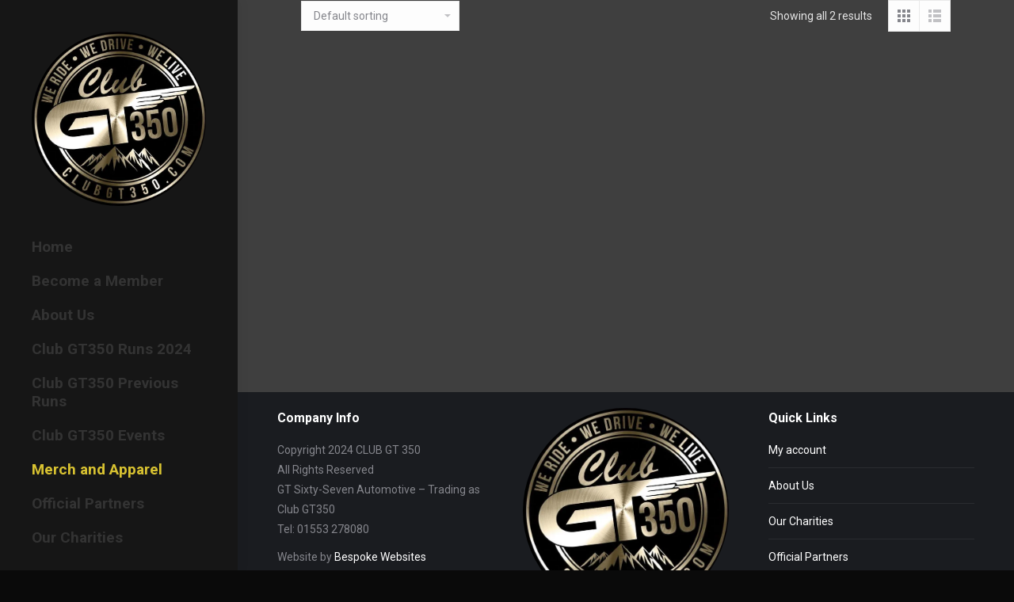

--- FILE ---
content_type: text/html; charset=UTF-8
request_url: https://clubgt350.com/shop/
body_size: 59728
content:
<!DOCTYPE html>  <html lang="en" class="no-js">  <head><script>if(navigator.userAgent.match(/MSIE|Internet Explorer/i)||navigator.userAgent.match(/Trident\/7\..*?rv:11/i)){let e=document.location.href;if(!e.match(/[?&]nonitro/)){if(e.indexOf("?")==-1){if(e.indexOf("#")==-1){document.location.href=e+"?nonitro=1"}else{document.location.href=e.replace("#","?nonitro=1#")}}else{if(e.indexOf("#")==-1){document.location.href=e+"&nonitro=1"}else{document.location.href=e.replace("#","&nonitro=1#")}}}}</script><link rel="preconnect" href="http://" /><link rel="preconnect" href="https://www.googletagmanager.com" /><link rel="preconnect" href="https://cdn-lacmn.nitrocdn.com" /><meta charset="UTF-8" /><meta name="viewport" content="width=device-width, initial-scale=1, maximum-scale=1, user-scalable=0" /><meta name="theme-color" content="#cccccc" /><title>Shop &#8211; Club GT350</title><meta name='robots' content='max-image-preview:large' /><meta name="generator" content="WordPress 6.4.3" /><meta name="generator" content="WooCommerce 8.5.2" /><meta name="generator" content="Powered by WPBakery Page Builder - drag and drop page builder for WordPress." /><meta name="generator" content="Powered by Slider Revolution 6.2.6 - responsive, Mobile-Friendly Slider Plugin for WordPress with comfortable drag and drop interface." /><meta name="generator" content="NitroPack" /><script>var NPSH,NitroScrollHelper;NPSH=NitroScrollHelper=function(){let e=null;const o=window.sessionStorage.getItem("nitroScrollPos");function t(){let e=JSON.parse(window.sessionStorage.getItem("nitroScrollPos"))||{};if(typeof e!=="object"){e={}}e[document.URL]=window.scrollY;window.sessionStorage.setItem("nitroScrollPos",JSON.stringify(e))}window.addEventListener("scroll",function(){if(e!==null){clearTimeout(e)}e=setTimeout(t,200)},{passive:true});let r={};r.getScrollPos=()=>{if(!o){return 0}const e=JSON.parse(o);return e[document.URL]||0};r.isScrolled=()=>{return r.getScrollPos()>document.documentElement.clientHeight*.5};return r}();</script><script>(function(){var a=false;var e=document.documentElement.classList;var i=navigator.userAgent.toLowerCase();var n=["android","iphone","ipad"];var r=n.length;var o;var d=null;for(var t=0;t<r;t++){o=n[t];if(i.indexOf(o)>-1)d=o;if(e.contains(o)){a=true;e.remove(o)}}if(a&&d){e.add(d);if(d=="iphone"||d=="ipad"){e.add("ios")}}})();</script><script type="text/worker" id="nitro-web-worker">var preloadRequests=0;var remainingCount={};var baseURI="";self.onmessage=function(e){switch(e.data.cmd){case"RESOURCE_PRELOAD":var o=e.data.requestId;remainingCount[o]=0;e.data.resources.forEach(function(e){preload(e,function(o){return function(){console.log(o+" DONE: "+e);if(--remainingCount[o]==0){self.postMessage({cmd:"RESOURCE_PRELOAD",requestId:o})}}}(o));remainingCount[o]++});break;case"SET_BASEURI":baseURI=e.data.uri;break}};async function preload(e,o){if(typeof URL!=="undefined"&&baseURI){try{var a=new URL(e,baseURI);e=a.href}catch(e){console.log("Worker error: "+e.message)}}console.log("Preloading "+e);try{var n=new Request(e,{mode:"no-cors",redirect:"follow"});await fetch(n);o()}catch(a){console.log(a);var r=new XMLHttpRequest;r.responseType="blob";r.onload=o;r.onerror=o;r.open("GET",e,true);r.send()}}</script><script id="nprl">(()=>{if(window.NPRL!=undefined)return;(function(e){var t=e.prototype;t.after||(t.after=function(){var e,t=arguments,n=t.length,r=0,i=this,o=i.parentNode,a=Node,c=String,u=document;if(o!==null){while(r<n){(e=t[r])instanceof a?(i=i.nextSibling)!==null?o.insertBefore(e,i):o.appendChild(e):o.appendChild(u.createTextNode(c(e)));++r}}})})(Element);var e,t;e=t=function(){var t=false;var r=window.URL||window.webkitURL;var i=true;var o=false;var a=2;var c=null;var u=null;var d=true;var s=window.nitroGtmExcludes!=undefined;var l=s?JSON.parse(atob(window.nitroGtmExcludes)).map(e=>new RegExp(e)):[];var f;var m;var v=null;var p=null;var g=null;var h={touch:["touchmove","touchend"],default:["mousemove","click","keydown","wheel"]};var E=true;var y=[];var w=false;var b=[];var S=0;var N=0;var L=false;var T=0;var R=null;var O=false;var A=false;var C=false;var P=[];var I=[];var M=[];var k=[];var x=false;var _={};var j=new Map;var B="noModule"in HTMLScriptElement.prototype;var q=requestAnimationFrame||mozRequestAnimationFrame||webkitRequestAnimationFrame||msRequestAnimationFrame;const D="gtm.js?id=";function H(e,t){if(!_[e]){_[e]=[]}_[e].push(t)}function U(e,t){if(_[e]){var n=0,r=_[e];for(var n=0;n<r.length;n++){r[n].call(this,t)}}}function Y(){(function(e,t){var r=null;var i=function(e){r(e)};var o=null;var a={};var c=null;var u=null;var d=0;e.addEventListener(t,function(r){if(["load","DOMContentLoaded"].indexOf(t)!=-1){if(u){Q(function(){e.triggerNitroEvent(t)})}c=true}else if(t=="readystatechange"){d++;n.ogReadyState=d==1?"interactive":"complete";if(u&&u>=d){n.documentReadyState=n.ogReadyState;Q(function(){e.triggerNitroEvent(t)})}}});e.addEventListener(t+"Nitro",function(e){if(["load","DOMContentLoaded"].indexOf(t)!=-1){if(!c){e.preventDefault();e.stopImmediatePropagation()}else{}u=true}else if(t=="readystatechange"){u=n.documentReadyState=="interactive"?1:2;if(d<u){e.preventDefault();e.stopImmediatePropagation()}}});switch(t){case"load":o="onload";break;case"readystatechange":o="onreadystatechange";break;case"pageshow":o="onpageshow";break;default:o=null;break}if(o){Object.defineProperty(e,o,{get:function(){return r},set:function(n){if(typeof n!=="function"){r=null;e.removeEventListener(t+"Nitro",i)}else{if(!r){e.addEventListener(t+"Nitro",i)}r=n}}})}Object.defineProperty(e,"addEventListener"+t,{value:function(r){if(r!=t||!n.startedScriptLoading||document.currentScript&&document.currentScript.hasAttribute("nitro-exclude")){}else{arguments[0]+="Nitro"}e.ogAddEventListener.apply(e,arguments);a[arguments[1]]=arguments[0]}});Object.defineProperty(e,"removeEventListener"+t,{value:function(t){var n=a[arguments[1]];arguments[0]=n;e.ogRemoveEventListener.apply(e,arguments)}});Object.defineProperty(e,"triggerNitroEvent"+t,{value:function(t,n){n=n||e;var r=new Event(t+"Nitro",{bubbles:true});r.isNitroPack=true;Object.defineProperty(r,"type",{get:function(){return t},set:function(){}});Object.defineProperty(r,"target",{get:function(){return n},set:function(){}});e.dispatchEvent(r)}});if(typeof e.triggerNitroEvent==="undefined"){(function(){var t=e.addEventListener;var n=e.removeEventListener;Object.defineProperty(e,"ogAddEventListener",{value:t});Object.defineProperty(e,"ogRemoveEventListener",{value:n});Object.defineProperty(e,"addEventListener",{value:function(n){var r="addEventListener"+n;if(typeof e[r]!=="undefined"){e[r].apply(e,arguments)}else{t.apply(e,arguments)}},writable:true});Object.defineProperty(e,"removeEventListener",{value:function(t){var r="removeEventListener"+t;if(typeof e[r]!=="undefined"){e[r].apply(e,arguments)}else{n.apply(e,arguments)}}});Object.defineProperty(e,"triggerNitroEvent",{value:function(t,n){var r="triggerNitroEvent"+t;if(typeof e[r]!=="undefined"){e[r].apply(e,arguments)}}})})()}}).apply(null,arguments)}Y(window,"load");Y(window,"pageshow");Y(window,"DOMContentLoaded");Y(document,"DOMContentLoaded");Y(document,"readystatechange");try{var F=new Worker(r.createObjectURL(new Blob([document.getElementById("nitro-web-worker").textContent],{type:"text/javascript"})))}catch(e){var F=new Worker("data:text/javascript;base64,"+btoa(document.getElementById("nitro-web-worker").textContent))}F.onmessage=function(e){if(e.data.cmd=="RESOURCE_PRELOAD"){U(e.data.requestId,e)}};if(typeof document.baseURI!=="undefined"){F.postMessage({cmd:"SET_BASEURI",uri:document.baseURI})}var G=function(e){if(--S==0){Q(K)}};var W=function(e){e.target.removeEventListener("load",W);e.target.removeEventListener("error",W);e.target.removeEventListener("nitroTimeout",W);if(e.type!="nitroTimeout"){clearTimeout(e.target.nitroTimeout)}if(--N==0&&S==0){Q(J)}};var X=function(e){var t=e.textContent;try{var n=r.createObjectURL(new Blob([t.replace(/^(?:<!--)?(.*?)(?:-->)?$/gm,"$1")],{type:"text/javascript"}))}catch(e){var n="data:text/javascript;base64,"+btoa(t.replace(/^(?:<!--)?(.*?)(?:-->)?$/gm,"$1"))}return n};var K=function(){n.documentReadyState="interactive";document.triggerNitroEvent("readystatechange");document.triggerNitroEvent("DOMContentLoaded");if(window.pageYOffset||window.pageXOffset){window.dispatchEvent(new Event("scroll"))}A=true;Q(function(){if(N==0){Q(J)}Q($)})};var J=function(){if(!A||O)return;O=true;R.disconnect();en();n.documentReadyState="complete";document.triggerNitroEvent("readystatechange");window.triggerNitroEvent("load",document);window.triggerNitroEvent("pageshow",document);if(window.pageYOffset||window.pageXOffset||location.hash){let e=typeof history.scrollRestoration!=="undefined"&&history.scrollRestoration=="auto";if(e&&typeof NPSH!=="undefined"&&NPSH.getScrollPos()>0&&window.pageYOffset>document.documentElement.clientHeight*.5){window.scrollTo(0,NPSH.getScrollPos())}else if(location.hash){try{let e=document.querySelector(location.hash);if(e){e.scrollIntoView()}}catch(e){}}}var e=null;if(a==1){e=eo}else{e=eu}Q(e)};var Q=function(e){setTimeout(e,0)};var V=function(e){if(e.type=="touchend"||e.type=="click"){g=e}};var $=function(){if(d&&g){setTimeout(function(e){return function(){var t=function(e,t,n){var r=new Event(e,{bubbles:true,cancelable:true});if(e=="click"){r.clientX=t;r.clientY=n}else{r.touches=[{clientX:t,clientY:n}]}return r};var n;if(e.type=="touchend"){var r=e.changedTouches[0];n=document.elementFromPoint(r.clientX,r.clientY);n.dispatchEvent(t("touchstart"),r.clientX,r.clientY);n.dispatchEvent(t("touchend"),r.clientX,r.clientY);n.dispatchEvent(t("click"),r.clientX,r.clientY)}else if(e.type=="click"){n=document.elementFromPoint(e.clientX,e.clientY);n.dispatchEvent(t("click"),e.clientX,e.clientY)}}}(g),150);g=null}};var z=function(e){if(e.tagName=="SCRIPT"&&!e.hasAttribute("data-nitro-for-id")&&!e.hasAttribute("nitro-document-write")||e.tagName=="IMG"&&(e.hasAttribute("src")||e.hasAttribute("srcset"))||e.tagName=="IFRAME"&&e.hasAttribute("src")||e.tagName=="LINK"&&e.hasAttribute("href")&&e.hasAttribute("rel")&&e.getAttribute("rel")=="stylesheet"){if(e.tagName==="IFRAME"&&e.src.indexOf("about:blank")>-1){return}var t="";switch(e.tagName){case"LINK":t=e.href;break;case"IMG":if(k.indexOf(e)>-1)return;t=e.srcset||e.src;break;default:t=e.src;break}var n=e.getAttribute("type");if(!t&&e.tagName!=="SCRIPT")return;if((e.tagName=="IMG"||e.tagName=="LINK")&&(t.indexOf("data:")===0||t.indexOf("blob:")===0))return;if(e.tagName=="SCRIPT"&&n&&n!=="text/javascript"&&n!=="application/javascript"){if(n!=="module"||!B)return}if(e.tagName==="SCRIPT"){if(k.indexOf(e)>-1)return;if(e.noModule&&B){return}let t=null;if(document.currentScript){if(document.currentScript.src&&document.currentScript.src.indexOf(D)>-1){t=document.currentScript}if(document.currentScript.hasAttribute("data-nitro-gtm-id")){e.setAttribute("data-nitro-gtm-id",document.currentScript.getAttribute("data-nitro-gtm-id"))}}else if(window.nitroCurrentScript){if(window.nitroCurrentScript.src&&window.nitroCurrentScript.src.indexOf(D)>-1){t=window.nitroCurrentScript}}if(t&&s){let n=false;for(const t of l){n=e.src?t.test(e.src):t.test(e.textContent);if(n){break}}if(!n){e.type="text/googletagmanagerscript";let n=t.hasAttribute("data-nitro-gtm-id")?t.getAttribute("data-nitro-gtm-id"):t.id;if(!j.has(n)){j.set(n,[])}let r=j.get(n);r.push(e);return}}if(!e.src){if(e.textContent.length>0){e.textContent+="\n;if(document.currentScript.nitroTimeout) {clearTimeout(document.currentScript.nitroTimeout);}; setTimeout(function() { this.dispatchEvent(new Event('load')); }.bind(document.currentScript), 0);"}else{return}}else{}k.push(e)}if(!e.hasOwnProperty("nitroTimeout")){N++;e.addEventListener("load",W,true);e.addEventListener("error",W,true);e.addEventListener("nitroTimeout",W,true);e.nitroTimeout=setTimeout(function(){console.log("Resource timed out",e);e.dispatchEvent(new Event("nitroTimeout"))},5e3)}}};var Z=function(e){if(e.hasOwnProperty("nitroTimeout")&&e.nitroTimeout){clearTimeout(e.nitroTimeout);e.nitroTimeout=null;e.dispatchEvent(new Event("nitroTimeout"))}};document.documentElement.addEventListener("load",function(e){if(e.target.tagName=="SCRIPT"||e.target.tagName=="IMG"){k.push(e.target)}},true);document.documentElement.addEventListener("error",function(e){if(e.target.tagName=="SCRIPT"||e.target.tagName=="IMG"){k.push(e.target)}},true);var ee=["appendChild","replaceChild","insertBefore","prepend","append","before","after","replaceWith","insertAdjacentElement"];var et=function(){if(s){window._nitro_setTimeout=window.setTimeout;window.setTimeout=function(e,t,...n){let r=document.currentScript||window.nitroCurrentScript;if(!r||r.src&&r.src.indexOf(D)==-1){return window._nitro_setTimeout.call(window,e,t,...n)}return window._nitro_setTimeout.call(window,function(e,t){return function(...n){window.nitroCurrentScript=e;t(...n)}}(r,e),t,...n)}}ee.forEach(function(e){HTMLElement.prototype["og"+e]=HTMLElement.prototype[e];HTMLElement.prototype[e]=function(...t){if(this.parentNode||this===document.documentElement){switch(e){case"replaceChild":case"insertBefore":t.pop();break;case"insertAdjacentElement":t.shift();break}t.forEach(function(e){if(!e)return;if(e.tagName=="SCRIPT"){z(e)}else{if(e.children&&e.children.length>0){e.querySelectorAll("script").forEach(z)}}})}return this["og"+e].apply(this,arguments)}})};var en=function(){if(s&&typeof window._nitro_setTimeout==="function"){window.setTimeout=window._nitro_setTimeout}ee.forEach(function(e){HTMLElement.prototype[e]=HTMLElement.prototype["og"+e]})};var er=async function(){if(o){ef(f);ef(V);if(v){clearTimeout(v);v=null}}if(T===1){L=true;return}else if(T===0){T=-1}n.startedScriptLoading=true;Object.defineProperty(document,"readyState",{get:function(){return n.documentReadyState},set:function(){}});var e=document.documentElement;var t={attributes:true,attributeFilter:["src"],childList:true,subtree:true};R=new MutationObserver(function(e,t){e.forEach(function(e){if(e.type=="childList"&&e.addedNodes.length>0){e.addedNodes.forEach(function(e){if(!document.documentElement.contains(e)){return}if(e.tagName=="IMG"||e.tagName=="IFRAME"||e.tagName=="LINK"){z(e)}})}if(e.type=="childList"&&e.removedNodes.length>0){e.removedNodes.forEach(function(e){if(e.tagName=="IFRAME"||e.tagName=="LINK"){Z(e)}})}if(e.type=="attributes"){var t=e.target;if(!document.documentElement.contains(t)){return}if(t.tagName=="IFRAME"||t.tagName=="LINK"||t.tagName=="IMG"||t.tagName=="SCRIPT"){z(t)}}})});R.observe(e,t);if(!s){et()}await Promise.all(P);var r=b.shift();var i=null;var a=false;while(r){var c;var u=JSON.parse(atob(r.meta));var d=u.delay;if(r.type=="inline"){var l=document.getElementById(r.id);if(l){l.remove()}else{r=b.shift();continue}c=X(l);if(c===false){r=b.shift();continue}}else{c=r.src}if(!a&&r.type!="inline"&&(typeof u.attributes.async!="undefined"||typeof u.attributes.defer!="undefined")){if(i===null){i=r}else if(i===r){a=true}if(!a){b.push(r);r=b.shift();continue}}var m=document.createElement("script");m.src=c;m.setAttribute("data-nitro-for-id",r.id);for(var p in u.attributes){try{if(u.attributes[p]===false){m.setAttribute(p,"")}else{m.setAttribute(p,u.attributes[p])}}catch(e){console.log("Error while setting script attribute",m,e)}}m.async=false;if(u.canonicalLink!=""&&Object.getOwnPropertyDescriptor(m,"src")?.configurable!==false){(e=>{Object.defineProperty(m,"src",{get:function(){return e.canonicalLink},set:function(){}})})(u)}if(d){setTimeout((function(e,t){var n=document.querySelector("[data-nitro-marker-id='"+t+"']");if(n){n.after(e)}else{document.head.appendChild(e)}}).bind(null,m,r.id),d)}else{m.addEventListener("load",G);m.addEventListener("error",G);if(!m.noModule||!B){S++}var g=document.querySelector("[data-nitro-marker-id='"+r.id+"']");if(g){Q(function(e,t){return function(){e.after(t)}}(g,m))}else{Q(function(e){return function(){document.head.appendChild(e)}}(m))}}r=b.shift()}};var ei=function(){var e=document.getElementById("nitro-deferred-styles");var t=document.createElement("div");t.innerHTML=e.textContent;return t};var eo=async function(e){isPreload=e&&e.type=="NitroPreload";if(!isPreload){T=-1;E=false;if(o){ef(f);ef(V);if(v){clearTimeout(v);v=null}}}if(w===false){var t=ei();let e=t.querySelectorAll('style,link[rel="stylesheet"]');w=e.length;if(w){let e=document.getElementById("nitro-deferred-styles-marker");e.replaceWith.apply(e,t.childNodes)}else if(isPreload){Q(ed)}else{es()}}else if(w===0&&!isPreload){es()}};var ea=function(){var e=ei();var t=e.childNodes;var n;var r=[];for(var i=0;i<t.length;i++){n=t[i];if(n.href){r.push(n.href)}}var o="css-preload";H(o,function(e){eo(new Event("NitroPreload"))});if(r.length){F.postMessage({cmd:"RESOURCE_PRELOAD",resources:r,requestId:o})}else{Q(function(){U(o)})}};var ec=function(){if(T===-1)return;T=1;var e=[];var t,n;for(var r=0;r<b.length;r++){t=b[r];if(t.type!="inline"){if(t.src){n=JSON.parse(atob(t.meta));if(n.delay)continue;if(n.attributes.type&&n.attributes.type=="module"&&!B)continue;e.push(t.src)}}}if(e.length){var i="js-preload";H(i,function(e){T=2;if(L){Q(er)}});F.postMessage({cmd:"RESOURCE_PRELOAD",resources:e,requestId:i})}};var eu=function(){while(I.length){style=I.shift();if(style.hasAttribute("nitropack-onload")){style.setAttribute("onload",style.getAttribute("nitropack-onload"));Q(function(e){return function(){e.dispatchEvent(new Event("load"))}}(style))}}while(M.length){style=M.shift();if(style.hasAttribute("nitropack-onerror")){style.setAttribute("onerror",style.getAttribute("nitropack-onerror"));Q(function(e){return function(){e.dispatchEvent(new Event("error"))}}(style))}}};var ed=function(){if(!x){if(i){Q(function(){var e=document.getElementById("nitro-critical-css");if(e){e.remove()}})}x=true;onStylesLoadEvent=new Event("NitroStylesLoaded");onStylesLoadEvent.isNitroPack=true;window.dispatchEvent(onStylesLoadEvent)}};var es=function(){if(a==2){Q(er)}else{eu()}};var el=function(e){m.forEach(function(t){document.addEventListener(t,e,true)})};var ef=function(e){m.forEach(function(t){document.removeEventListener(t,e,true)})};if(s){et()}return{setAutoRemoveCriticalCss:function(e){i=e},registerScript:function(e,t,n){b.push({type:"remote",src:e,id:t,meta:n})},registerInlineScript:function(e,t){b.push({type:"inline",id:e,meta:t})},registerStyle:function(e,t,n){y.push({href:e,rel:t,media:n})},onLoadStyle:function(e){I.push(e);if(w!==false&&--w==0){Q(ed);if(E){E=false}else{es()}}},onErrorStyle:function(e){M.push(e);if(w!==false&&--w==0){Q(ed);if(E){E=false}else{es()}}},loadJs:function(e,t){if(!e.src){var n=X(e);if(n!==false){e.src=n;e.textContent=""}}if(t){Q(function(e,t){return function(){e.after(t)}}(t,e))}else{Q(function(e){return function(){document.head.appendChild(e)}}(e))}},loadQueuedResources:async function(){window.dispatchEvent(new Event("NitroBootStart"));if(p){clearTimeout(p);p=null}window.removeEventListener("load",e.loadQueuedResources);f=a==1?er:eo;if(!o||g){Q(f)}else{if(navigator.userAgent.indexOf(" Edge/")==-1){ea();H("css-preload",ec)}el(f);if(u){if(c){v=setTimeout(f,c)}}else{}}},fontPreload:function(e){var t="critical-fonts";H(t,function(e){document.getElementById("nitro-critical-fonts").type="text/css"});F.postMessage({cmd:"RESOURCE_PRELOAD",resources:e,requestId:t})},boot:function(){if(t)return;t=true;C=typeof NPSH!=="undefined"&&NPSH.isScrolled();let n=document.prerendering;if(location.hash||C||n){o=false}m=h.default.concat(h.touch);p=setTimeout(e.loadQueuedResources,1500);el(V);if(C){e.loadQueuedResources()}else{window.addEventListener("load",e.loadQueuedResources)}},addPrerequisite:function(e){P.push(e)},getTagManagerNodes:function(e){if(!e)return j;return j.get(e)??[]}}}();var n,r;n=r=function(){var t=document.write;return{documentWrite:function(n,r){if(n&&n.hasAttribute("nitro-exclude")){return t.call(document,r)}var i=null;if(n.documentWriteContainer){i=n.documentWriteContainer}else{i=document.createElement("span");n.documentWriteContainer=i}var o=null;if(n){if(n.hasAttribute("data-nitro-for-id")){o=document.querySelector('template[data-nitro-marker-id="'+n.getAttribute("data-nitro-for-id")+'"]')}else{o=n}}i.innerHTML+=r;i.querySelectorAll("script").forEach(function(e){e.setAttribute("nitro-document-write","")});if(!i.parentNode){if(o){o.parentNode.insertBefore(i,o)}else{document.body.appendChild(i)}}var a=document.createElement("span");a.innerHTML=r;var c=a.querySelectorAll("script");if(c.length){c.forEach(function(t){var n=t.getAttributeNames();var r=document.createElement("script");n.forEach(function(e){r.setAttribute(e,t.getAttribute(e))});r.async=false;if(!t.src&&t.textContent){r.textContent=t.textContent}e.loadJs(r,o)})}},TrustLogo:function(e,t){var n=document.getElementById(e);var r=document.createElement("img");r.src=t;n.parentNode.insertBefore(r,n)},documentReadyState:"loading",ogReadyState:document.readyState,startedScriptLoading:false,loadScriptDelayed:function(e,t){setTimeout(function(){var t=document.createElement("script");t.src=e;document.head.appendChild(t)},t)}}}();document.write=function(e){n.documentWrite(document.currentScript,e)};document.writeln=function(e){n.documentWrite(document.currentScript,e+"\n")};window.NPRL=e;window.NitroResourceLoader=t;window.NPh=n;window.NitroPackHelper=r})();</script><template id="nitro-deferred-styles-marker"></template><style id="nitro-fonts">@font-face{font-family:"Roboto";font-style:normal;font-weight:400;font-stretch:100%;src:url("https://fonts.gstatic.com/s/roboto/v48/KFO7CnqEu92Fr1ME7kSn66aGLdTylUAMa3GUBHMdazTgWw.woff2") format("woff2");unicode-range:U+0460-052F,U+1C80-1C8A,U+20B4,U+2DE0-2DFF,U+A640-A69F,U+FE2E-FE2F;font-display:swap}@font-face{font-family:"Roboto";font-style:normal;font-weight:400;font-stretch:100%;src:url("https://fonts.gstatic.com/s/roboto/v48/KFO7CnqEu92Fr1ME7kSn66aGLdTylUAMa3iUBHMdazTgWw.woff2") format("woff2");unicode-range:U+0301,U+0400-045F,U+0490-0491,U+04B0-04B1,U+2116;font-display:swap}@font-face{font-family:"Roboto";font-style:normal;font-weight:400;font-stretch:100%;src:url("https://fonts.gstatic.com/s/roboto/v48/KFO7CnqEu92Fr1ME7kSn66aGLdTylUAMa3CUBHMdazTgWw.woff2") format("woff2");unicode-range:U+1F00-1FFF;font-display:swap}@font-face{font-family:"Roboto";font-style:normal;font-weight:400;font-stretch:100%;src:url("https://fonts.gstatic.com/s/roboto/v48/KFO7CnqEu92Fr1ME7kSn66aGLdTylUAMa3-UBHMdazTgWw.woff2") format("woff2");unicode-range:U+0370-0377,U+037A-037F,U+0384-038A,U+038C,U+038E-03A1,U+03A3-03FF;font-display:swap}@font-face{font-family:"Roboto";font-style:normal;font-weight:400;font-stretch:100%;src:url("https://fonts.gstatic.com/s/roboto/v48/KFO7CnqEu92Fr1ME7kSn66aGLdTylUAMawCUBHMdazTgWw.woff2") format("woff2");unicode-range:U+0302-0303,U+0305,U+0307-0308,U+0310,U+0312,U+0315,U+031A,U+0326-0327,U+032C,U+032F-0330,U+0332-0333,U+0338,U+033A,U+0346,U+034D,U+0391-03A1,U+03A3-03A9,U+03B1-03C9,U+03D1,U+03D5-03D6,U+03F0-03F1,U+03F4-03F5,U+2016-2017,U+2034-2038,U+203C,U+2040,U+2043,U+2047,U+2050,U+2057,U+205F,U+2070-2071,U+2074-208E,U+2090-209C,U+20D0-20DC,U+20E1,U+20E5-20EF,U+2100-2112,U+2114-2115,U+2117-2121,U+2123-214F,U+2190,U+2192,U+2194-21AE,U+21B0-21E5,U+21F1-21F2,U+21F4-2211,U+2213-2214,U+2216-22FF,U+2308-230B,U+2310,U+2319,U+231C-2321,U+2336-237A,U+237C,U+2395,U+239B-23B7,U+23D0,U+23DC-23E1,U+2474-2475,U+25AF,U+25B3,U+25B7,U+25BD,U+25C1,U+25CA,U+25CC,U+25FB,U+266D-266F,U+27C0-27FF,U+2900-2AFF,U+2B0E-2B11,U+2B30-2B4C,U+2BFE,U+3030,U+FF5B,U+FF5D,U+1D400-1D7FF,U+1EE00-1EEFF;font-display:swap}@font-face{font-family:"Roboto";font-style:normal;font-weight:400;font-stretch:100%;src:url("https://fonts.gstatic.com/s/roboto/v48/KFO7CnqEu92Fr1ME7kSn66aGLdTylUAMaxKUBHMdazTgWw.woff2") format("woff2");unicode-range:U+0001-000C,U+000E-001F,U+007F-009F,U+20DD-20E0,U+20E2-20E4,U+2150-218F,U+2190,U+2192,U+2194-2199,U+21AF,U+21E6-21F0,U+21F3,U+2218-2219,U+2299,U+22C4-22C6,U+2300-243F,U+2440-244A,U+2460-24FF,U+25A0-27BF,U+2800-28FF,U+2921-2922,U+2981,U+29BF,U+29EB,U+2B00-2BFF,U+4DC0-4DFF,U+FFF9-FFFB,U+10140-1018E,U+10190-1019C,U+101A0,U+101D0-101FD,U+102E0-102FB,U+10E60-10E7E,U+1D2C0-1D2D3,U+1D2E0-1D37F,U+1F000-1F0FF,U+1F100-1F1AD,U+1F1E6-1F1FF,U+1F30D-1F30F,U+1F315,U+1F31C,U+1F31E,U+1F320-1F32C,U+1F336,U+1F378,U+1F37D,U+1F382,U+1F393-1F39F,U+1F3A7-1F3A8,U+1F3AC-1F3AF,U+1F3C2,U+1F3C4-1F3C6,U+1F3CA-1F3CE,U+1F3D4-1F3E0,U+1F3ED,U+1F3F1-1F3F3,U+1F3F5-1F3F7,U+1F408,U+1F415,U+1F41F,U+1F426,U+1F43F,U+1F441-1F442,U+1F444,U+1F446-1F449,U+1F44C-1F44E,U+1F453,U+1F46A,U+1F47D,U+1F4A3,U+1F4B0,U+1F4B3,U+1F4B9,U+1F4BB,U+1F4BF,U+1F4C8-1F4CB,U+1F4D6,U+1F4DA,U+1F4DF,U+1F4E3-1F4E6,U+1F4EA-1F4ED,U+1F4F7,U+1F4F9-1F4FB,U+1F4FD-1F4FE,U+1F503,U+1F507-1F50B,U+1F50D,U+1F512-1F513,U+1F53E-1F54A,U+1F54F-1F5FA,U+1F610,U+1F650-1F67F,U+1F687,U+1F68D,U+1F691,U+1F694,U+1F698,U+1F6AD,U+1F6B2,U+1F6B9-1F6BA,U+1F6BC,U+1F6C6-1F6CF,U+1F6D3-1F6D7,U+1F6E0-1F6EA,U+1F6F0-1F6F3,U+1F6F7-1F6FC,U+1F700-1F7FF,U+1F800-1F80B,U+1F810-1F847,U+1F850-1F859,U+1F860-1F887,U+1F890-1F8AD,U+1F8B0-1F8BB,U+1F8C0-1F8C1,U+1F900-1F90B,U+1F93B,U+1F946,U+1F984,U+1F996,U+1F9E9,U+1FA00-1FA6F,U+1FA70-1FA7C,U+1FA80-1FA89,U+1FA8F-1FAC6,U+1FACE-1FADC,U+1FADF-1FAE9,U+1FAF0-1FAF8,U+1FB00-1FBFF;font-display:swap}@font-face{font-family:"Roboto";font-style:normal;font-weight:400;font-stretch:100%;src:url("https://fonts.gstatic.com/s/roboto/v48/KFO7CnqEu92Fr1ME7kSn66aGLdTylUAMa3OUBHMdazTgWw.woff2") format("woff2");unicode-range:U+0102-0103,U+0110-0111,U+0128-0129,U+0168-0169,U+01A0-01A1,U+01AF-01B0,U+0300-0301,U+0303-0304,U+0308-0309,U+0323,U+0329,U+1EA0-1EF9,U+20AB;font-display:swap}@font-face{font-family:"Roboto";font-style:normal;font-weight:400;font-stretch:100%;src:url("https://fonts.gstatic.com/s/roboto/v48/KFO7CnqEu92Fr1ME7kSn66aGLdTylUAMa3KUBHMdazTgWw.woff2") format("woff2");unicode-range:U+0100-02BA,U+02BD-02C5,U+02C7-02CC,U+02CE-02D7,U+02DD-02FF,U+0304,U+0308,U+0329,U+1D00-1DBF,U+1E00-1E9F,U+1EF2-1EFF,U+2020,U+20A0-20AB,U+20AD-20C0,U+2113,U+2C60-2C7F,U+A720-A7FF;font-display:swap}@font-face{font-family:"Roboto";font-style:normal;font-weight:400;font-stretch:100%;src:url("https://fonts.gstatic.com/s/roboto/v48/KFO7CnqEu92Fr1ME7kSn66aGLdTylUAMa3yUBHMdazQ.woff2") format("woff2");unicode-range:U+0000-00FF,U+0131,U+0152-0153,U+02BB-02BC,U+02C6,U+02DA,U+02DC,U+0304,U+0308,U+0329,U+2000-206F,U+20AC,U+2122,U+2191,U+2193,U+2212,U+2215,U+FEFF,U+FFFD;font-display:swap}@font-face{font-family:"Roboto";font-style:normal;font-weight:600;font-stretch:100%;src:url("https://fonts.gstatic.com/s/roboto/v48/KFO7CnqEu92Fr1ME7kSn66aGLdTylUAMa3GUBHMdazTgWw.woff2") format("woff2");unicode-range:U+0460-052F,U+1C80-1C8A,U+20B4,U+2DE0-2DFF,U+A640-A69F,U+FE2E-FE2F;font-display:swap}@font-face{font-family:"Roboto";font-style:normal;font-weight:600;font-stretch:100%;src:url("https://fonts.gstatic.com/s/roboto/v48/KFO7CnqEu92Fr1ME7kSn66aGLdTylUAMa3iUBHMdazTgWw.woff2") format("woff2");unicode-range:U+0301,U+0400-045F,U+0490-0491,U+04B0-04B1,U+2116;font-display:swap}@font-face{font-family:"Roboto";font-style:normal;font-weight:600;font-stretch:100%;src:url("https://fonts.gstatic.com/s/roboto/v48/KFO7CnqEu92Fr1ME7kSn66aGLdTylUAMa3CUBHMdazTgWw.woff2") format("woff2");unicode-range:U+1F00-1FFF;font-display:swap}@font-face{font-family:"Roboto";font-style:normal;font-weight:600;font-stretch:100%;src:url("https://fonts.gstatic.com/s/roboto/v48/KFO7CnqEu92Fr1ME7kSn66aGLdTylUAMa3-UBHMdazTgWw.woff2") format("woff2");unicode-range:U+0370-0377,U+037A-037F,U+0384-038A,U+038C,U+038E-03A1,U+03A3-03FF;font-display:swap}@font-face{font-family:"Roboto";font-style:normal;font-weight:600;font-stretch:100%;src:url("https://fonts.gstatic.com/s/roboto/v48/KFO7CnqEu92Fr1ME7kSn66aGLdTylUAMawCUBHMdazTgWw.woff2") format("woff2");unicode-range:U+0302-0303,U+0305,U+0307-0308,U+0310,U+0312,U+0315,U+031A,U+0326-0327,U+032C,U+032F-0330,U+0332-0333,U+0338,U+033A,U+0346,U+034D,U+0391-03A1,U+03A3-03A9,U+03B1-03C9,U+03D1,U+03D5-03D6,U+03F0-03F1,U+03F4-03F5,U+2016-2017,U+2034-2038,U+203C,U+2040,U+2043,U+2047,U+2050,U+2057,U+205F,U+2070-2071,U+2074-208E,U+2090-209C,U+20D0-20DC,U+20E1,U+20E5-20EF,U+2100-2112,U+2114-2115,U+2117-2121,U+2123-214F,U+2190,U+2192,U+2194-21AE,U+21B0-21E5,U+21F1-21F2,U+21F4-2211,U+2213-2214,U+2216-22FF,U+2308-230B,U+2310,U+2319,U+231C-2321,U+2336-237A,U+237C,U+2395,U+239B-23B7,U+23D0,U+23DC-23E1,U+2474-2475,U+25AF,U+25B3,U+25B7,U+25BD,U+25C1,U+25CA,U+25CC,U+25FB,U+266D-266F,U+27C0-27FF,U+2900-2AFF,U+2B0E-2B11,U+2B30-2B4C,U+2BFE,U+3030,U+FF5B,U+FF5D,U+1D400-1D7FF,U+1EE00-1EEFF;font-display:swap}@font-face{font-family:"Roboto";font-style:normal;font-weight:600;font-stretch:100%;src:url("https://fonts.gstatic.com/s/roboto/v48/KFO7CnqEu92Fr1ME7kSn66aGLdTylUAMaxKUBHMdazTgWw.woff2") format("woff2");unicode-range:U+0001-000C,U+000E-001F,U+007F-009F,U+20DD-20E0,U+20E2-20E4,U+2150-218F,U+2190,U+2192,U+2194-2199,U+21AF,U+21E6-21F0,U+21F3,U+2218-2219,U+2299,U+22C4-22C6,U+2300-243F,U+2440-244A,U+2460-24FF,U+25A0-27BF,U+2800-28FF,U+2921-2922,U+2981,U+29BF,U+29EB,U+2B00-2BFF,U+4DC0-4DFF,U+FFF9-FFFB,U+10140-1018E,U+10190-1019C,U+101A0,U+101D0-101FD,U+102E0-102FB,U+10E60-10E7E,U+1D2C0-1D2D3,U+1D2E0-1D37F,U+1F000-1F0FF,U+1F100-1F1AD,U+1F1E6-1F1FF,U+1F30D-1F30F,U+1F315,U+1F31C,U+1F31E,U+1F320-1F32C,U+1F336,U+1F378,U+1F37D,U+1F382,U+1F393-1F39F,U+1F3A7-1F3A8,U+1F3AC-1F3AF,U+1F3C2,U+1F3C4-1F3C6,U+1F3CA-1F3CE,U+1F3D4-1F3E0,U+1F3ED,U+1F3F1-1F3F3,U+1F3F5-1F3F7,U+1F408,U+1F415,U+1F41F,U+1F426,U+1F43F,U+1F441-1F442,U+1F444,U+1F446-1F449,U+1F44C-1F44E,U+1F453,U+1F46A,U+1F47D,U+1F4A3,U+1F4B0,U+1F4B3,U+1F4B9,U+1F4BB,U+1F4BF,U+1F4C8-1F4CB,U+1F4D6,U+1F4DA,U+1F4DF,U+1F4E3-1F4E6,U+1F4EA-1F4ED,U+1F4F7,U+1F4F9-1F4FB,U+1F4FD-1F4FE,U+1F503,U+1F507-1F50B,U+1F50D,U+1F512-1F513,U+1F53E-1F54A,U+1F54F-1F5FA,U+1F610,U+1F650-1F67F,U+1F687,U+1F68D,U+1F691,U+1F694,U+1F698,U+1F6AD,U+1F6B2,U+1F6B9-1F6BA,U+1F6BC,U+1F6C6-1F6CF,U+1F6D3-1F6D7,U+1F6E0-1F6EA,U+1F6F0-1F6F3,U+1F6F7-1F6FC,U+1F700-1F7FF,U+1F800-1F80B,U+1F810-1F847,U+1F850-1F859,U+1F860-1F887,U+1F890-1F8AD,U+1F8B0-1F8BB,U+1F8C0-1F8C1,U+1F900-1F90B,U+1F93B,U+1F946,U+1F984,U+1F996,U+1F9E9,U+1FA00-1FA6F,U+1FA70-1FA7C,U+1FA80-1FA89,U+1FA8F-1FAC6,U+1FACE-1FADC,U+1FADF-1FAE9,U+1FAF0-1FAF8,U+1FB00-1FBFF;font-display:swap}@font-face{font-family:"Roboto";font-style:normal;font-weight:600;font-stretch:100%;src:url("https://fonts.gstatic.com/s/roboto/v48/KFO7CnqEu92Fr1ME7kSn66aGLdTylUAMa3OUBHMdazTgWw.woff2") format("woff2");unicode-range:U+0102-0103,U+0110-0111,U+0128-0129,U+0168-0169,U+01A0-01A1,U+01AF-01B0,U+0300-0301,U+0303-0304,U+0308-0309,U+0323,U+0329,U+1EA0-1EF9,U+20AB;font-display:swap}@font-face{font-family:"Roboto";font-style:normal;font-weight:600;font-stretch:100%;src:url("https://fonts.gstatic.com/s/roboto/v48/KFO7CnqEu92Fr1ME7kSn66aGLdTylUAMa3KUBHMdazTgWw.woff2") format("woff2");unicode-range:U+0100-02BA,U+02BD-02C5,U+02C7-02CC,U+02CE-02D7,U+02DD-02FF,U+0304,U+0308,U+0329,U+1D00-1DBF,U+1E00-1E9F,U+1EF2-1EFF,U+2020,U+20A0-20AB,U+20AD-20C0,U+2113,U+2C60-2C7F,U+A720-A7FF;font-display:swap}@font-face{font-family:"Roboto";font-style:normal;font-weight:600;font-stretch:100%;src:url("https://fonts.gstatic.com/s/roboto/v48/KFO7CnqEu92Fr1ME7kSn66aGLdTylUAMa3yUBHMdazQ.woff2") format("woff2");unicode-range:U+0000-00FF,U+0131,U+0152-0153,U+02BB-02BC,U+02C6,U+02DA,U+02DC,U+0304,U+0308,U+0329,U+2000-206F,U+20AC,U+2122,U+2191,U+2193,U+2212,U+2215,U+FEFF,U+FFFD;font-display:swap}@font-face{font-family:"Roboto";font-style:normal;font-weight:700;font-stretch:100%;src:url("https://fonts.gstatic.com/s/roboto/v48/KFO7CnqEu92Fr1ME7kSn66aGLdTylUAMa3GUBHMdazTgWw.woff2") format("woff2");unicode-range:U+0460-052F,U+1C80-1C8A,U+20B4,U+2DE0-2DFF,U+A640-A69F,U+FE2E-FE2F;font-display:swap}@font-face{font-family:"Roboto";font-style:normal;font-weight:700;font-stretch:100%;src:url("https://fonts.gstatic.com/s/roboto/v48/KFO7CnqEu92Fr1ME7kSn66aGLdTylUAMa3iUBHMdazTgWw.woff2") format("woff2");unicode-range:U+0301,U+0400-045F,U+0490-0491,U+04B0-04B1,U+2116;font-display:swap}@font-face{font-family:"Roboto";font-style:normal;font-weight:700;font-stretch:100%;src:url("https://fonts.gstatic.com/s/roboto/v48/KFO7CnqEu92Fr1ME7kSn66aGLdTylUAMa3CUBHMdazTgWw.woff2") format("woff2");unicode-range:U+1F00-1FFF;font-display:swap}@font-face{font-family:"Roboto";font-style:normal;font-weight:700;font-stretch:100%;src:url("https://fonts.gstatic.com/s/roboto/v48/KFO7CnqEu92Fr1ME7kSn66aGLdTylUAMa3-UBHMdazTgWw.woff2") format("woff2");unicode-range:U+0370-0377,U+037A-037F,U+0384-038A,U+038C,U+038E-03A1,U+03A3-03FF;font-display:swap}@font-face{font-family:"Roboto";font-style:normal;font-weight:700;font-stretch:100%;src:url("https://fonts.gstatic.com/s/roboto/v48/KFO7CnqEu92Fr1ME7kSn66aGLdTylUAMawCUBHMdazTgWw.woff2") format("woff2");unicode-range:U+0302-0303,U+0305,U+0307-0308,U+0310,U+0312,U+0315,U+031A,U+0326-0327,U+032C,U+032F-0330,U+0332-0333,U+0338,U+033A,U+0346,U+034D,U+0391-03A1,U+03A3-03A9,U+03B1-03C9,U+03D1,U+03D5-03D6,U+03F0-03F1,U+03F4-03F5,U+2016-2017,U+2034-2038,U+203C,U+2040,U+2043,U+2047,U+2050,U+2057,U+205F,U+2070-2071,U+2074-208E,U+2090-209C,U+20D0-20DC,U+20E1,U+20E5-20EF,U+2100-2112,U+2114-2115,U+2117-2121,U+2123-214F,U+2190,U+2192,U+2194-21AE,U+21B0-21E5,U+21F1-21F2,U+21F4-2211,U+2213-2214,U+2216-22FF,U+2308-230B,U+2310,U+2319,U+231C-2321,U+2336-237A,U+237C,U+2395,U+239B-23B7,U+23D0,U+23DC-23E1,U+2474-2475,U+25AF,U+25B3,U+25B7,U+25BD,U+25C1,U+25CA,U+25CC,U+25FB,U+266D-266F,U+27C0-27FF,U+2900-2AFF,U+2B0E-2B11,U+2B30-2B4C,U+2BFE,U+3030,U+FF5B,U+FF5D,U+1D400-1D7FF,U+1EE00-1EEFF;font-display:swap}@font-face{font-family:"Roboto";font-style:normal;font-weight:700;font-stretch:100%;src:url("https://fonts.gstatic.com/s/roboto/v48/KFO7CnqEu92Fr1ME7kSn66aGLdTylUAMaxKUBHMdazTgWw.woff2") format("woff2");unicode-range:U+0001-000C,U+000E-001F,U+007F-009F,U+20DD-20E0,U+20E2-20E4,U+2150-218F,U+2190,U+2192,U+2194-2199,U+21AF,U+21E6-21F0,U+21F3,U+2218-2219,U+2299,U+22C4-22C6,U+2300-243F,U+2440-244A,U+2460-24FF,U+25A0-27BF,U+2800-28FF,U+2921-2922,U+2981,U+29BF,U+29EB,U+2B00-2BFF,U+4DC0-4DFF,U+FFF9-FFFB,U+10140-1018E,U+10190-1019C,U+101A0,U+101D0-101FD,U+102E0-102FB,U+10E60-10E7E,U+1D2C0-1D2D3,U+1D2E0-1D37F,U+1F000-1F0FF,U+1F100-1F1AD,U+1F1E6-1F1FF,U+1F30D-1F30F,U+1F315,U+1F31C,U+1F31E,U+1F320-1F32C,U+1F336,U+1F378,U+1F37D,U+1F382,U+1F393-1F39F,U+1F3A7-1F3A8,U+1F3AC-1F3AF,U+1F3C2,U+1F3C4-1F3C6,U+1F3CA-1F3CE,U+1F3D4-1F3E0,U+1F3ED,U+1F3F1-1F3F3,U+1F3F5-1F3F7,U+1F408,U+1F415,U+1F41F,U+1F426,U+1F43F,U+1F441-1F442,U+1F444,U+1F446-1F449,U+1F44C-1F44E,U+1F453,U+1F46A,U+1F47D,U+1F4A3,U+1F4B0,U+1F4B3,U+1F4B9,U+1F4BB,U+1F4BF,U+1F4C8-1F4CB,U+1F4D6,U+1F4DA,U+1F4DF,U+1F4E3-1F4E6,U+1F4EA-1F4ED,U+1F4F7,U+1F4F9-1F4FB,U+1F4FD-1F4FE,U+1F503,U+1F507-1F50B,U+1F50D,U+1F512-1F513,U+1F53E-1F54A,U+1F54F-1F5FA,U+1F610,U+1F650-1F67F,U+1F687,U+1F68D,U+1F691,U+1F694,U+1F698,U+1F6AD,U+1F6B2,U+1F6B9-1F6BA,U+1F6BC,U+1F6C6-1F6CF,U+1F6D3-1F6D7,U+1F6E0-1F6EA,U+1F6F0-1F6F3,U+1F6F7-1F6FC,U+1F700-1F7FF,U+1F800-1F80B,U+1F810-1F847,U+1F850-1F859,U+1F860-1F887,U+1F890-1F8AD,U+1F8B0-1F8BB,U+1F8C0-1F8C1,U+1F900-1F90B,U+1F93B,U+1F946,U+1F984,U+1F996,U+1F9E9,U+1FA00-1FA6F,U+1FA70-1FA7C,U+1FA80-1FA89,U+1FA8F-1FAC6,U+1FACE-1FADC,U+1FADF-1FAE9,U+1FAF0-1FAF8,U+1FB00-1FBFF;font-display:swap}@font-face{font-family:"Roboto";font-style:normal;font-weight:700;font-stretch:100%;src:url("https://fonts.gstatic.com/s/roboto/v48/KFO7CnqEu92Fr1ME7kSn66aGLdTylUAMa3OUBHMdazTgWw.woff2") format("woff2");unicode-range:U+0102-0103,U+0110-0111,U+0128-0129,U+0168-0169,U+01A0-01A1,U+01AF-01B0,U+0300-0301,U+0303-0304,U+0308-0309,U+0323,U+0329,U+1EA0-1EF9,U+20AB;font-display:swap}@font-face{font-family:"Roboto";font-style:normal;font-weight:700;font-stretch:100%;src:url("https://fonts.gstatic.com/s/roboto/v48/KFO7CnqEu92Fr1ME7kSn66aGLdTylUAMa3KUBHMdazTgWw.woff2") format("woff2");unicode-range:U+0100-02BA,U+02BD-02C5,U+02C7-02CC,U+02CE-02D7,U+02DD-02FF,U+0304,U+0308,U+0329,U+1D00-1DBF,U+1E00-1E9F,U+1EF2-1EFF,U+2020,U+20A0-20AB,U+20AD-20C0,U+2113,U+2C60-2C7F,U+A720-A7FF;font-display:swap}@font-face{font-family:"Roboto";font-style:normal;font-weight:700;font-stretch:100%;src:url("https://fonts.gstatic.com/s/roboto/v48/KFO7CnqEu92Fr1ME7kSn66aGLdTylUAMa3yUBHMdazQ.woff2") format("woff2");unicode-range:U+0000-00FF,U+0131,U+0152-0153,U+02BB-02BC,U+02C6,U+02DA,U+02DC,U+0304,U+0308,U+0329,U+2000-206F,U+20AC,U+2122,U+2191,U+2193,U+2212,U+2215,U+FEFF,U+FFFD;font-display:swap}@font-face{font-family:icomoon-the7-font;src:url("https://cdn-lacmn.nitrocdn.com/RDMUhgYDkSkNOlxRkovRAptXyfMuLkHg/assets/static/source/rev-d9cf910/clubgt350.com/wp-content/themes/dt-the7/fonts/icomoon-the7-font/a16747cc1a57ff8ccf8e4203ad3221ef.icomoon-the7-font.ttf") format("truetype");font-weight:400;font-style:normal;font-display:swap}@font-face{font-family:WooCommerce;src:url("https://cdn-lacmn.nitrocdn.com/RDMUhgYDkSkNOlxRkovRAptXyfMuLkHg/assets/static/source/rev-d9cf910/clubgt350.com/wp-content/themes/dt-the7/css/compatibility/woo-fonts/WooCommerce.eot");src:url("https://cdn-lacmn.nitrocdn.com/RDMUhgYDkSkNOlxRkovRAptXyfMuLkHg/assets/static/source/rev-d9cf910/clubgt350.com/wp-content/themes/dt-the7/css/compatibility/woo-fonts/WooCommerce.ttf") format("truetype");font-weight:400;font-style:normal;font-display:swap}</style><style type="text/css" id="nitro-critical-css">body:after{content:url("https://cdn-lacmn.nitrocdn.com/RDMUhgYDkSkNOlxRkovRAptXyfMuLkHg/assets/images/optimized/rev-dec8f79/clubgt350.com/wp-content/plugins/instagram-feed/img/sbi-sprite.png");display:none}ul{box-sizing:border-box}:root{--wp--preset--font-size--normal:16px;--wp--preset--font-size--huge:42px}.screen-reader-text{clip:rect(1px,1px,1px,1px);word-wrap:normal !important;border:0;-webkit-clip-path:inset(50%);clip-path:inset(50%);height:1px;margin:-1px;overflow:hidden;padding:0;position:absolute;width:1px}html :where(img[class*=wp-image-]){height:auto;max-width:100%}:where(figure){margin:0 0 1em}body{--wp--preset--color--black:#000;--wp--preset--color--cyan-bluish-gray:#abb8c3;--wp--preset--color--white:#fff;--wp--preset--color--pale-pink:#f78da7;--wp--preset--color--vivid-red:#cf2e2e;--wp--preset--color--luminous-vivid-orange:#ff6900;--wp--preset--color--luminous-vivid-amber:#fcb900;--wp--preset--color--light-green-cyan:#7bdcb5;--wp--preset--color--vivid-green-cyan:#00d084;--wp--preset--color--pale-cyan-blue:#8ed1fc;--wp--preset--color--vivid-cyan-blue:#0693e3;--wp--preset--color--vivid-purple:#9b51e0;--wp--preset--color--accent:#ccc;--wp--preset--color--dark-gray:#111;--wp--preset--color--light-gray:#767676;--wp--preset--gradient--vivid-cyan-blue-to-vivid-purple:linear-gradient(135deg,rgba(6,147,227,1) 0%,#9b51e0 100%);--wp--preset--gradient--light-green-cyan-to-vivid-green-cyan:linear-gradient(135deg,#7adcb4 0%,#00d082 100%);--wp--preset--gradient--luminous-vivid-amber-to-luminous-vivid-orange:linear-gradient(135deg,rgba(252,185,0,1) 0%,rgba(255,105,0,1) 100%);--wp--preset--gradient--luminous-vivid-orange-to-vivid-red:linear-gradient(135deg,rgba(255,105,0,1) 0%,#cf2e2e 100%);--wp--preset--gradient--very-light-gray-to-cyan-bluish-gray:linear-gradient(135deg,#eee 0%,#a9b8c3 100%);--wp--preset--gradient--cool-to-warm-spectrum:linear-gradient(135deg,#4aeadc 0%,#9778d1 20%,#cf2aba 40%,#ee2c82 60%,#fb6962 80%,#fef84c 100%);--wp--preset--gradient--blush-light-purple:linear-gradient(135deg,#ffceec 0%,#9896f0 100%);--wp--preset--gradient--blush-bordeaux:linear-gradient(135deg,#fecda5 0%,#fe2d2d 50%,#6b003e 100%);--wp--preset--gradient--luminous-dusk:linear-gradient(135deg,#ffcb70 0%,#c751c0 50%,#4158d0 100%);--wp--preset--gradient--pale-ocean:linear-gradient(135deg,#fff5cb 0%,#b6e3d4 50%,#33a7b5 100%);--wp--preset--gradient--electric-grass:linear-gradient(135deg,#caf880 0%,#71ce7e 100%);--wp--preset--gradient--midnight:linear-gradient(135deg,#020381 0%,#2874fc 100%);--wp--preset--font-size--small:13px;--wp--preset--font-size--medium:20px;--wp--preset--font-size--large:36px;--wp--preset--font-size--x-large:42px;--wp--preset--spacing--20:.44rem;--wp--preset--spacing--30:.67rem;--wp--preset--spacing--40:1rem;--wp--preset--spacing--50:1.5rem;--wp--preset--spacing--60:2.25rem;--wp--preset--spacing--70:3.38rem;--wp--preset--spacing--80:5.06rem;--wp--preset--shadow--natural:6px 6px 9px rgba(0,0,0,.2);--wp--preset--shadow--deep:12px 12px 50px rgba(0,0,0,.4);--wp--preset--shadow--sharp:6px 6px 0px rgba(0,0,0,.2);--wp--preset--shadow--outlined:6px 6px 0px -3px rgba(255,255,255,1),6px 6px rgba(0,0,0,1);--wp--preset--shadow--crisp:6px 6px 0px rgba(0,0,0,1)}:root{--xt-woofc-primary-color:#263646;--xt-woofc-accent-color:#2c97de;--xt-woofc-color:#666;--xt-woofc-bg-color:#fff;--xt-woofc-badge-bg-color:#e94b35;--xt-woofc-error-color:#d91b1b;--xt-woofc-success-color:#4b9b12;--xt-woofc-link-color:var(--xt-woofc-primary-color);--xt-woofc-link-hover-color:var(--xt-woofc-link-color);--xt-woofc-border-width:1px;--xt-woofc-border-style:solid;--xt-woofc-border-color:#eaeaea;--xt-woofc-border:var(--xt-woofc-border-width) var(--xt-woofc-border-style) var(--xt-woofc-border-color);--xt-woofc-radius:6px;--xt-woofc-notice-font-size:13px;--xt-woofc-notice-error-color:var(--xt-woofc-primary-color);--xt-woofc-notice-error-bg-color:var(--xt-woofc-bg-color);--xt-woofc-notice-error-icon-color:var(--xt-woofc-error-color);--xt-woofc-notice-success-color:var(--xt-woofc-primary-color);--xt-woofc-notice-success-bg-color:var(--xt-woofc-bg-color);--xt-woofc-notice-success-icon-color:var(--xt-woofc-success-color);--xt-woofc-notice-info-color:var(--xt-woofc-primary-color);--xt-woofc-notice-info-bg-color:var(--xt-woofc-bg-color);--xt-woofc-notice-info-icon-color:var(--xt-woofc-accent-color);--xt-woofc-zindex:90200;--xt-woofc-overlay-color:rgba(0,0,0,.5);--xt-woofc-spinner-margin:0 auto 0;--xt-woofc-spinner-size:40px;--xt-woofc-spinner-color:var(--xt-woofc-accent-color);--xt-woofc-spinner-overlay-color:rgba(255,255,255,.5);--xt-woofc-width:440px;--xt-woofc-height:500px;--xt-woofc-hoffset:20px;--xt-woofc-voffset:20px;--xt-woofc-trigger-size:72px;--xt-woofc-trigger-cart-icon-color:var(--xt-woofc-primary-color);--xt-woofc-trigger-close-icon-color:var(--xt-woofc-primary-color);--xt-woofc-trigger-bg-color:var(--xt-woofc-bg-color);--xt-woofc-trigger-bg-active-color:var(--xt-woofc-bg-color);--xt-woofc-counter-size:25px;--xt-woofc-counter-font-size:calc(var(--xt-woofc-counter-size) * .55);--xt-woofc-counter-color:#fff;--xt-woofc-counter-bg-color:var(--xt-woofc-badge-bg-color);--xt-woofc-header-height:40px;--xt-woofc-header-color:#808b97;--xt-woofc-header-error-color:var(--xt-woofc-error-color);--xt-woofc-header-link-color:var(--xt-woofc-link-color);--xt-woofc-header-link-hover-color:var(--xt-woofc-link-hover-color);--xt-woofc-header-bg-color:var(--xt-woofc-bg-color);--xt-woofc-header-border-color:var(--xt-woofc-border-color);--xt-woofc-header-title-color:var(--xt-woofc-primary-color);--xt-woofc-header-clear-color:var(--xt-woofc-primary-color);--xt-woofc-header-clear-hover-color:var(--xt-woofc-header-error-color);--xt-woofc-header-close-color:var(--xt-woofc-primary-color);--xt-woofc-coupon-button-bg-color:#eee;--xt-woofc-coupon-button-text-color:var(--xt-woofc-primary-color);--xt-woofc-coupon-savings-text-color:#008000;--xt-woofc-shipping-bar-bg-color:inherit;--xt-woofc-shipping-bar-color:var(--xt-woofc-primary-color);--xt-woofc-shipping-bar-progress-inactive-color:var(--xt-woofc-border-color);--xt-woofc-shipping-bar-progress-active-color:var(--xt-woofc-primary-color);--xt-woofc-shipping-bar-progress-completed-color:var(--xt-woofc-success-color);--xt-woofc-header-msg-bg-color:inherit;--xt-woofc-header-msg-color:var(--xt-woofc-primary-color);--xt-woofc-list-gutter:10px;--xt-woofc-list-border-width:var(--xt-woofc-border-width);--xt-woofc-list-border-style:var(--xt-woofc-border-style);--xt-woofc-list-border:var(--xt-woofc-list-border-width) var(--xt-woofc-border-style) var(--xt-woofc-border-color);--xt-woofc-product-title-wrap:nowrap;--xt-woofc-product-title-color:var(--xt-woofc-link-color);--xt-woofc-product-title-hover-color:var(--xt-woofc-link-hover-color);--xt-woofc-product-price-color:var(--xt-woofc-primary-color);--xt-woofc-product-attributes-color:var(--xt-woofc-color);--xt-woofc-product-qty-icon-size:10px;--xt-woofc-product-qty-icon-color:var(--xt-woofc-color);--xt-woofc-product-qty-icon-hover-color:var(--xt-woofc-link-hover-color);--xt-woofc-product-qty-input-color:inherit;--xt-woofc-product-qty-input-size:14px;--xt-woofc-product-qty-input-radius:0px;--xt-woofc-product-remove-color:var(--xt-woofc-link-color);--xt-woofc-product-remove-hover-color:var(--xt-woofc-error-color);--xt-woofc-product-image-width:80px;--xt-woofc-product-image-padding:0;--xt-woofc-product-image-border-radius:0;--xt-woofc-product-image-border-width:0;--xt-woofc-product-image-border-color:initial;--xt-woofc-product-image-height:var(--xt-woofc-product-image-width);--xt-woofc-sp-title-color:var(--xt-woofc-primary-color);--xt-woofc-sp-arrow-size:20px;--xt-woofc-sp-arrow-color:var(--xt-woofc-primary-color);--xt-woofc-sp-arrow-hover-color:var(--xt-woofc-accent-color);--xt-woofc-totals-savings-color:var(--xt-woofc-success-color);--xt-woofc-totals-font-size:13px;--xt-woofc-checkout-form-font-size:120%;--xt-woofc-checkout-btn-height:var(--xt-woofc-trigger-size);--xt-woofc-checkout-btn-bg-color:var(--xt-woofc-accent-color);--xt-woofc-checkout-btn-bg-hover-color:var(--xt-woofc-checkout-btn-bg-color);--xt-woofc-checkout-btn-color:#fff;--xt-woofc-checkout-btn-hover-color:var(--xt-woofc-checkout-btn-color);--xt-woofc-payment-btns-padding:5px;--xt-woofc-menu-text-color:inherit;--xt-woofc-menu-icon-scale:1.2;--xt-woofc-menu-icon-color:inherit;--xt-woofc-menu-badge-scale:1;--xt-woofc-menu-badge-color:#fff;--xt-woofc-menu-badge-bg-color:var(--xt-woofc-badge-bg-color);--xt-woofc-shortcode-size:inherit;--xt-woofc-shortcode-text-color:inherit;--xt-woofc-shortcode-icon-scale:1.2;--xt-woofc-shortcode-icon-color:inherit;--xt-woofc-shortcode-badge-scale:1;--xt-woofc-shortcode-badge-color:#fff;--xt-woofc-shortcode-badge-bg-color:var(--xt-woofc-badge-bg-color)}.xt_woofc-spinner-wrap{position:absolute;top:0;left:0;width:100%;height:100%;opacity:0;visibility:collapse;background-color:var(--xt-woofc-spinner-overlay-color);border-radius:var(--xt-woofc-radius);z-index:1}.xt_woofc-spinner-inner{position:absolute;left:50%;top:50%;transform:translateX(-50%) translateY(-50%)}.xt_woofc-spinner{margin:0 !important}.xt_woofc-animation-morph .xt_woofc-trigger{position:absolute;top:0}.xt_woofc-animation-morph .xt_woofc-wrapper{width:var(--xt-woofc-trigger-size);height:var(--xt-woofc-trigger-size)}.xt_woofc-animation-morph .xt_woofc-header,.xt_woofc-animation-morph .xt_woofc-body{opacity:0}.xt_woofc-hide{display:none}.xt_woofc{box-sizing:border-box;font-size:62.5%;-webkit-font-smoothing:antialiased;-moz-osx-font-smoothing:grayscale;line-height:inherit}.xt_woofc::before{content:"";position:fixed;height:100vh;width:100vw;top:0;left:0;opacity:0;visibility:hidden;background:var(--xt-woofc-overlay-color);z-index:var(--xt-woofc-zindex)}.xt_woofc *{line-height:inherit}.xt_woofc *,.xt_woofc *::after,.xt_woofc *::before{box-sizing:border-box;word-break:initial;word-wrap:initial}.xt_woofc a{text-decoration:none}.xt_woofc em{font-style:inherit}.xt_woofc-header{position:absolute;z-index:3;left:0;width:100%;display:flex;flex-direction:row;top:0;padding:0 0 0 1.4em;background:var(--xt-woofc-header-bg-color);height:var(--xt-woofc-header-height);line-height:var(--xt-woofc-header-height);border-bottom:var(--xt-woofc-border-width) var(--xt-woofc-border-style) var(--xt-woofc-header-border-color);border-radius:var(--xt-woofc-radius) var(--xt-woofc-radius) 0 0;overflow:hidden}.xt_woofc-header::after{clear:both;content:"";display:block}.xt_woofc-header-left{flex:1}.xt_woofc-header-right{display:flex;justify-content:flex-end}.xt_woofc-title{position:absolute;display:block;font-size:16px;font-weight:700;letter-spacing:1.4px;text-transform:uppercase;color:var(--xt-woofc-header-title-color);white-space:nowrap}.xt_woofc-notice{font-size:10px;font-weight:700;letter-spacing:1.4px;opacity:0;visibility:hidden;color:var(--xt-woofc-header-color);transform:scale(0);white-space:nowrap;flex:1}.xt_woofc-inner{position:fixed;transform:scale(0);-webkit-backface-visibility:hidden;will-change:background,height;backface-visibility:hidden;opacity:0;z-index:calc(var(--xt-woofc-zindex) + 1);width:var(--xt-woofc-width);height:var(--xt-woofc-height);max-width:calc(100% - var(--xt-woofc-hoffset) * 2);max-height:calc(100% - var(--xt-woofc-voffset) * 2);margin:var(--xt-woofc-voffset) var(--xt-woofc-hoffset) var(--xt-woofc-voffset) var(--xt-woofc-hoffset);min-height:350px;min-width:300px;transform-origin:center center}.xt_woofc-empty .xt_woofc-inner .xt_woofc-body-header{display:none}.xt_woofc-empty .xt_woofc-inner .xt_woofc-checkout{opacity:0;visibility:hidden}.xt_woofc-empty .xt_woofc-inner .xt_woofc-no-product{opacity:1;visibility:visible;height:inherit}.xt_woofc-empty .xt_woofc-inner .xt_woofc-footer{box-shadow:none}.xt_woofc-empty .xt_woofc-inner .xt_woofc-body-footer{display:none}.xt_woofc-wrapper{position:absolute;z-index:2;border-radius:var(--xt-woofc-radius);will-change:transform,width,height,box-shadow,padding-bottom;box-shadow:0 4px 30px rgba(0,0,0,.17)}.xt_woofc-body{position:relative;display:flex;flex-direction:column;z-index:1;padding:0;margin:var(--xt-woofc-header-height) 0 0;height:calc(100% - var(--xt-woofc-header-height) - var(--xt-woofc-checkout-btn-height) + 2px);color:var(--xt-woofc-color);background-color:var(--xt-woofc-bg-color);overflow-y:scroll;overflow-x:hidden;-webkit-overflow-scrolling:touch}html:not(.xtfw-touchevents) .xt_woofc-body{scrollbar-width:thin;scrollbar-color:var(--xt-woofc-border-color) var(--xt-woofc-bg-color)}html:not(.xtfw-touchevents) .xt_woofc-body::-webkit-scrollbar{width:12px}html:not(.xtfw-touchevents) .xt_woofc-body::-webkit-scrollbar-track{background:var(--xt-woofc-bg-color)}html:not(.xtfw-touchevents) .xt_woofc-body::-webkit-scrollbar-thumb{background-color:var(--xt-woofc-border-color);border-radius:6px;border:2px solid var(--xt-woofc-bg-color)}.xt_woofc-empty .xt_woofc-body{overflow:hidden}.xt_woofc-body a{color:var(--xt-woofc-link-color)}.xt_woofc-body .xt_woofc-body-header{color:var(--xt-woofc-header-color);background:var(--xt-woofc-header-bg-color);border-bottom:var(--xt-woofc-border);margin-top:-1px}.xt_woofc-body .xt_woofc-body-footer{background-color:var(--xt-woofc-bg-color);border-top:var(--xt-woofc-border);margin-bottom:-1px}.xt_woofc-body .xt_woofc-body-footer:empty{display:none}.xt_woofc-body .xt_woofc-list-wrap{flex:1}.xt_woofc-empty .xt_woofc-body .xt_woofc-list-wrap{position:absolute;top:calc(50% + var(--xt-woofc-header-height) / 2);left:50%;transform:translateX(-50%) translateY(-50%);white-space:nowrap}.xt_woofc-body .xt_woofc-list{padding:calc(var(--xt-woofc-list-gutter) * 1.2);position:relative;margin:0 !important;list-style:none}html:not(.xt_woofc-loading) .xt_woofc-body .xt_woofc-list{overflow:hidden}.xt_woofc-body .xt_woofc-list li{position:relative;opacity:0;transform:translateX(80px);list-style:none;margin:0}.xt_woofc-body .xt_woofc-list li::after{clear:both;content:"";display:block}.xt_woofc-no-product{opacity:0;visibility:hidden;height:0;overflow:hidden;margin:0 !important;font-size:12px;font-weight:400;letter-spacing:1.4px;text-align:center !important}.xt_woofc-no-product a{display:block;margin-top:15%;text-align:center;border:2px solid var(--xt-woofc-accent-color);color:var(--xt-woofc-accent-color);padding:1rem 1rem;font-weight:600;text-decoration:none;font-size:90%}.xt_woofc-footer{position:absolute;z-index:3;left:0;width:100%;border-radius:0 0 var(--xt-woofc-radius) var(--xt-woofc-radius);bottom:0}.xt_woofc-checkout{display:block;height:var(--xt-woofc-checkout-btn-height);line-height:var(--xt-woofc-checkout-btn-height);text-align:center;font-size:18px;font-style:italic;font-weight:400;transform:translateX(0);overflow:hidden;opacity:0;word-wrap:initial}.xt_woofc-checkout .xt_woofc-dash,.xt_woofc-checkout .amount{display:inline-block;line-height:1}.xt_woofc-checkout em{position:relative;display:inline-block;transform:translateX(40px);color:var(--xt-woofc-checkout-btn-color)}.xt_woofc-checkout em span{color:var(--xt-woofc-checkout-btn-color)}.xt_woofc-checkout em .xt_woofc-checkout-arrow{position:absolute;top:50%;bottom:auto;transform:translateY(-50%);right:0;height:24px;width:24px;opacity:0}@media only screen and (min-width:481px){.xt_woofc-checkout{font-size:24px}}.xt_woofc-trigger{z-index:calc(var(--xt-woofc-zindex) + 2);height:var(--xt-woofc-trigger-size);width:var(--xt-woofc-trigger-size);color:rgba(0,0,0,0);white-space:nowrap;outline:none !important;border-radius:var(--xt-woofc-radius);background:var(--xt-woofc-trigger-bg-color)}.xt_woofc-trigger .xt_woofc-trigger-close-icon,.xt_woofc-trigger .xt_woofc-trigger-cart-icon{position:absolute;left:50%;top:50%;bottom:auto;right:auto;transform:translateX(-50%) translateY(-50%);height:100%;width:100%;background-position:0 0;background-repeat:no-repeat;background-size:contain}.xt_woofc-trigger .xt_woofc-trigger-close-icon{color:var(--xt-woofc-trigger-close-icon-color);opacity:0;transform:translateX(-50%) translateY(-50%) rotate(90deg)}.xt_woofc-trigger.xt_woofc-icontype-image .xt_woofc-trigger-cart-icon{background-image:url("https://cdn-lacmn.nitrocdn.com/RDMUhgYDkSkNOlxRkovRAptXyfMuLkHg/assets/images/source/rev-dec8f79/clubgt350.com/wp-content/plugins/woo-floating-cart-lite/public/assets/img/open.svg")}.xt_woofc-trigger.xt_woofc-icontype-image .xt_woofc-trigger-close-icon{background-image:url("https://cdn-lacmn.nitrocdn.com/RDMUhgYDkSkNOlxRkovRAptXyfMuLkHg/assets/images/source/rev-dec8f79/clubgt350.com/wp-content/plugins/woo-floating-cart-lite/public/assets/img/close.svg")}.xt_woofc-trigger .xt_woofc-count{position:absolute;height:var(--xt-woofc-counter-size);width:var(--xt-woofc-counter-size);background-color:var(--xt-woofc-counter-bg-color);color:var(--xt-woofc-counter-color);font-size:var(--xt-woofc-counter-font-size);font-weight:700;line-height:0;border-radius:50%;text-indent:0;opacity:0;padding:0;margin:0;list-style:none;will-change:width,height;backface-visibility:hidden}.xt_woofc-trigger .xt_woofc-count li{list-style:none;position:absolute;margin:0;line-height:1;left:50%;top:50%;bottom:auto;right:auto;transform:translateX(-50%) translateY(-50%)}.xt_woofc-trigger .xt_woofc-count li:last-of-type{visibility:hidden}article,figcaption,figure,footer,header,section{display:block}*{padding:0;margin:0}html{font-size:100%;-webkit-text-size-adjust:100%;-ms-text-size-adjust:100%}strong{font-weight:700}ul{list-style:none}img{border:0;-ms-interpolation-mode:bicubic}svg:not(:root){overflow:hidden}figure,form{margin:0}button,input,select{font-size:100%;margin:0;vertical-align:baseline}button,input{line-height:normal}button{-webkit-appearance:button}button::-moz-focus-inner,input::-moz-focus-inner{border:0;padding:0}.pswp{display:none;position:absolute;width:100%;height:100%;left:0;top:0;-ms-touch-action:none;touch-action:none;z-index:9500;-webkit-text-size-adjust:100%;-webkit-backface-visibility:hidden;outline:0}.pswp::after,.pswp::before{content:" ";display:table}.pswp *{-webkit-box-sizing:border-box;box-sizing:border-box}.pswp__bg{position:absolute;left:0;top:0;width:100%;height:100%;background:#000;opacity:0;-webkit-transform:translateZ(0);transform:translateZ(0);-webkit-backface-visibility:hidden;will-change:opacity}.pswp__scroll-wrap{position:absolute;left:0;top:0;width:100%;height:100%;overflow:hidden}.pswp__container{-ms-touch-action:none;touch-action:none;position:absolute;left:0;right:0;top:0;bottom:0;-webkit-backface-visibility:hidden}.pswp__container{-webkit-touch-callout:none}.pswp__item{position:absolute;left:0;right:0;top:0;bottom:0;overflow:hidden}.pswp__caption .pswp__caption__center{text-align:center}.pswp button.pswp__button{height:43px;background:0 0 !important;font-family:icomoon-the7-font;font-size:16px;line-height:1;text-rendering:auto;-webkit-font-smoothing:antialiased;color:#fff;opacity:.5}.pswp button.pswp__button--close{font-size:21px}.pswp__button--close:before{content:""}.pswp__button--share:before{content:""}.pswp .pswp__button--arrow--left:before,.pswp .pswp__button--arrow--right:before{top:0}.pswp .pswp__button--arrow--left:before{content:"" !important;background:0 0 !important}.pswp .pswp__button--arrow--right:before{content:"" !important;background:0 0 !important}.pswp .pswp__share-tooltip{border-radius:0}.pswp__share-tooltip:before{content:"";display:block;width:0;height:0;position:absolute;top:-12px;right:15px;border:6px solid transparent;border-bottom-color:#fff}.pswp__button{position:relative;background:0 0;overflow:visible;-webkit-appearance:none;display:block;border:0;padding:0;margin:0;float:right;opacity:.75;-webkit-box-shadow:none;box-shadow:none}.pswp__button::-moz-focus-inner{padding:0;border:0}.pswp__button,.pswp__button--arrow--left:before,.pswp__button--arrow--right:before{width:44px;height:44px}.pswp__button--fs{display:none}.pswp__button--zoom{display:none}.pswp__button--arrow--left,.pswp__button--arrow--right{background:0 0;top:50%;margin-top:-50px;width:70px;height:100px;position:absolute}.pswp__button--arrow--left{left:0}.pswp__button--arrow--right{right:0}.pswp__button--arrow--left:before,.pswp__button--arrow--right:before{content:"";top:35px;background-color:rgba(0,0,0,.3);height:30px;width:32px;position:absolute}.pswp__button--arrow--left:before{left:6px}.pswp__button--arrow--right:before{left:0;right:6px}.pswp__share-modal{display:block;background:rgba(0,0,0,.5);width:100%;height:100%;top:0;left:0;padding:10px;position:absolute;z-index:1600;opacity:0;-webkit-backface-visibility:hidden;will-change:opacity}.pswp__share-modal--hidden{display:none}.pswp__share-tooltip{min-width:150px;z-index:1620;position:absolute;background:#fff;top:56px;border-radius:2px;display:block;width:auto;right:44px;-webkit-box-shadow:0 2px 5px rgba(0,0,0,.25);box-shadow:0 2px 5px rgba(0,0,0,.25);-webkit-transform:translateY(6px);-ms-transform:translateY(6px);transform:translateY(6px);-webkit-backface-visibility:hidden;will-change:transform}.pswp__counter{position:absolute;left:0;top:0;height:44px;font-size:13px;line-height:44px;color:#fff;opacity:.75;padding:0 10px}.pswp__caption{position:absolute;left:0;bottom:0;width:100%;min-height:44px}.pswp__caption__center{text-align:left;max-width:420px;margin:0 auto;font-size:13px;padding:10px;line-height:20px;color:#ccc}.pswp__preloader{width:44px;height:44px;position:absolute;top:0;left:50%;margin-left:-22px;opacity:0;will-change:opacity;direction:ltr}.pswp__preloader__icn{width:20px;height:20px;margin:12px}@media screen and (max-width:1024px){.pswp__preloader{position:relative;left:auto;top:auto;margin:0;float:right}}.pswp__ui{-webkit-font-smoothing:auto;visibility:visible;opacity:1;z-index:1550}.pswp__top-bar{position:absolute;left:0;top:0;height:44px;width:100%}.pswp__caption,.pswp__top-bar{-webkit-backface-visibility:hidden;will-change:opacity}.pswp__caption,.pswp__top-bar{background-color:rgba(0,0,0,.5)}.pswp__ui--hidden .pswp__button--arrow--left,.pswp__ui--hidden .pswp__button--arrow--right,.pswp__ui--hidden .pswp__caption,.pswp__ui--hidden .pswp__top-bar{opacity:.001}.page-inner{-ms-grid-column:1;-ms-grid-row:2;grid-area:page-inner}#main-slideshow,.photo-scroller{-ms-grid-column:1;-ms-grid-row:2;grid-area:slider}.masthead{-ms-grid-column:1;-ms-grid-row:1;grid-area:header}.side-header-v-stroke.masthead,.side-header.masthead{-ms-grid-column:1;grid-area:header-side}.checkout-page-title{grid-area:checkout;-ms-grid-column:1;-ms-grid-row:4}.page-title{-ms-grid-column:1;-ms-grid-row:3;grid-area:title}.fancy-header{-ms-grid-column:1;-ms-grid-row:3;grid-area:fancyheader}.elementor-location-header{grid-area:elementor-header}#main{-ms-grid-column:1;-ms-grid-row:5;grid-area:main}.header-side-left:not(.sticky-header) #main{-ms-grid-column:2}.footer{-ms-grid-column:1;-ms-grid-row:6;grid-area:footer}.header-side-left:not(.sticky-header) .footer{-ms-grid-column:2}.responsive-off .sidebar{grid-area:sidebar;-ms-grid-row:1}.responsive-off .content{grid-area:content;-ms-grid-row:1}.content,.wf-cell,.wf-wrap{box-sizing:border-box}.footer .widget,.wf-cell{display:inline-block;vertical-align:top;padding:0 22px}.wf-1-3{width:33.3333%}.wf-container{font-size:0;line-height:0;word-spacing:-4px;margin:0 -22px;padding:0}.wf-wrap{max-width:100%;padding:0 44px;margin:0 auto}.post{position:relative}.post:after,.post:before{content:"";display:table;clear:both}.post .entry-title a{display:inline-block}.description-under-image .post .alignnone{margin-bottom:20px}.sidebar-none .content{width:100%}.footer .widget{margin-bottom:30px}.widget:after,.widget:before{content:"";display:table;clear:both}.widget-title{margin-bottom:15px;clear:both}.menu{margin:0;padding:0 0 10px}.menu li{display:block;position:relative;margin:9px 0 0;padding:10px 0 0}.menu>li:first-child{border:none !important;margin-top:0;padding-top:0}.menu a{text-decoration:none}.widget_nav_menu a{display:inline-block}.textwidget{margin-bottom:10px}.textwidget a{text-decoration:none}.textwidget *{max-width:100%}body{overflow-x:hidden}h4{margin-bottom:10px;clear:both}h4 a{text-decoration:none}p{margin-bottom:10px}a{text-decoration:underline}.post img,img[class*=wp-image-],img[class*=attachment-]{max-width:100%;height:auto}.alignnone{float:none;margin:0 auto 10px}.assistive-text{position:absolute !important;clip:rect(1px,1px,1px,1px)}.wf-container:before{content:"";display:table}.wf-container:after{content:"";display:table;clear:both}#page{position:relative;overflow:hidden}.main-gradient{display:none}#main{padding:50px 0}.screen-reader-text{clip:rect(1px,1px,1px,1px);height:1px;overflow:hidden;position:absolute !important;width:1px}#page .skip-link{background-color:#f1f1f1;box-shadow:0 0 1px 1px rgba(0,0,0,.2);color:#21759b;display:block;font-size:14px;font-weight:700;left:-9999em;outline:0;padding:15px 23px 14px;text-decoration:none;text-transform:none;top:-9999em}select:not(.elementor-field){margin-bottom:10px;border-style:solid;box-sizing:border-box}a.button{position:relative;display:inline-block;text-decoration:none;white-space:nowrap}.btn-flat a.button:after{position:absolute;display:block;top:0;left:0;width:100%;height:100%;content:"";border-radius:inherit}.soc-ico{overflow:hidden}.soc-ico a{position:relative;display:-ms-inline-flexbox;display:-ms-inline-flex;display:inline-flex;-ms-align-items:center;-ms-flex-align:center;align-items:center;-ms-flex-pack:center;-ms-justify-content:center;justify-content:center;margin:2px;width:26px;height:26px;line-height:26px;text-align:center;border-radius:50%;box-sizing:border-box;text-decoration:none}.soc-ico a .soc-font-icon{position:relative;z-index:1;font-size:16px}.soc-ico a:after,.soc-ico a:before{position:absolute;top:0;left:0;width:26px;height:26px;content:"";border-radius:inherit}.soc-ico a:before{opacity:1}.soc-ico a:after{opacity:0}.soc-ico a{text-decoration:none}.dt-text-title{grid-area:header;max-width:100%}.dt-text-desc{grid-area:desc;max-width:100%}.icon-with-text-shortcode .text-icon{grid-area:icon;text-decoration:none}.icon-with-text-shortcode .default-btn-shortcode{justify-self:start;grid-area:button}.masthead{position:relative;z-index:102;box-sizing:border-box}.top-bar{position:relative;display:-ms-flexbox;display:-ms-flex;display:flex;margin-top:0;box-sizing:border-box}.top-bar-bg,.top-bar:after{position:absolute;bottom:0;left:0;width:100%;height:100%;content:"";box-sizing:content-box}.top-bar:after{height:1px}.top-bar-bg{padding:0 1000px;margin-left:-1000px}.top-bar>.mini-widgets{display:-ms-flexbox;display:-ms-flex;display:flex;-ms-align-items:center;-ms-flex-align:center;align-items:center;-ms-flex:1 1 auto;flex:1 1 auto;-ms-justify-content:flex-start;justify-content:flex-start;-ms-flex-pack:start;-ms-flex-flow:row wrap;flex-flow:row wrap}.top-bar .mini-widgets.right-widgets,.top-bar .mini-widgets:last-child{-ms-justify-content:flex-end;justify-content:flex-end;-ms-flex-pack:end}.top-bar *{font-size:inherit;line-height:inherit}.top-bar.top-bar-empty{position:absolute;visibility:hidden;opacity:0}.branding{line-height:0;font-size:0}.side-header .branding{display:-ms-flexbox;display:-ms-flex;display:flex}.branding>a{display:block}.branding a img,.branding img{max-width:100%;height:auto}.masthead .mini-widgets>*{display:inline-block;margin-left:10px;margin-right:10px}.masthead.side-header:not(.masthead-mobile-header) .mini-widgets>*{margin:5px 20px 5px 0}.masthead .soc-ico{display:inline-block;vertical-align:middle}.masthead .soc-ico a{line-height:22px}.dt-close-mobile-menu-icon{position:relative}.dt-close-mobile-menu-icon:after,.dt-close-mobile-menu-icon:before{position:absolute;top:0;left:0;width:100%;height:100%;content:"";border-radius:inherit;box-sizing:border-box}.dt-close-mobile-menu-icon:after{opacity:0}.dt-close-mobile-menu-icon:before{opacity:1}.main-nav>li{position:relative;display:-ms-flexbox;display:-ms-flex;display:flex}.main-nav>li>a{text-decoration:none}.main-nav>li>a{position:relative;display:-ms-flexbox;display:-ms-flex;display:flex;-ms-align-items:center;-ms-flex-align:center;align-items:center}.side-header:not(.h-center) .main-nav>li>a{-ms-align-items:flex-start;-ms-flex-align:flex-start;align-items:flex-start}.menu-text{display:block}.upwards-line>li>a>span{position:relative;display:block}.upwards-line>li>a .menu-item-text:before{position:absolute;bottom:-5px;left:0;width:100%;height:2px;background:rgba(0,0,0,.1);content:"";opacity:0;transform:translateY(10px)}.mobile-main-nav>li,.sub-downwards .main-nav>li{display:-ms-flexbox;display:-ms-flex;display:flex;-ms-flex-flow:row wrap;flex-flow:row wrap}.dt-mobile-header{position:fixed;top:0;height:100%;min-height:100%;width:500px;max-width:100%;z-index:9602;box-sizing:border-box;background-color:grey;transform:translate3d(-100%,0,0);overflow:hidden}.right-mobile-menu .dt-mobile-header{right:0;transform:translate3d(100%,0,0)}html:not(.touchevents) .dt-mobile-header::-webkit-scrollbar{width:13px}html:not(.touchevents) .dt-mobile-header::-webkit-scrollbar-thumb{border-radius:10px;background-color:#1ebac8;border:4px solid #fff;box-sizing:border-box}.mobile-mini-widgets-in-menu{display:none}.mobile-mini-widgets-in-menu{padding:30px 0}.mobile-main-nav{display:-ms-flexbox;display:-ms-flex;display:flex;-ms-flex-flow:column nowrap;flex-flow:column nowrap;-ms-flex:10 1 auto;flex:10 1 auto}.mobile-main-nav>li{position:relative;display:-ms-flexbox;display:-ms-flex;display:flex}.mobile-menu-show-divider .mobile-main-nav>li:before{content:"";position:absolute;top:-.5px;height:0;width:100%;max-width:100%;left:0}.mobile-menu-show-divider .mobile-main-nav>li:first-child:before{display:none}.mobile-main-nav>li>a{text-decoration:none;position:relative;display:-ms-flexbox;display:-ms-flex;display:flex;-ms-align-items:center;-ms-flex-align:center;align-items:center;padding:10px 30px 10px 0;-ms-flex-positive:1;-ms-flex-grow:1;flex-grow:1}.dt-close-mobile-menu-icon{display:-ms-inline-flexbox;display:-ms-inline-flex;display:inline-flex;-ms-align-items:center;-ms-flex-align:center;align-items:center;-ms-flex-pack:center;-ms-justify-content:center;justify-content:center;position:absolute;top:0;z-index:9999;opacity:0;min-width:12px;min-height:12px}.dt-close-mobile-menu-icon .close-line-wrap{position:relative;width:22px;height:100%}.fade-medium-mobile-menu-close-icon .dt-close-mobile-menu-icon .close-line-wrap{width:20px;height:20px}.dt-close-mobile-menu-icon span{position:relative;display:block;margin:0;z-index:2}.dt-close-mobile-menu-icon .close-line{display:inline-block;transform-origin:50% 50%;width:22px;height:2px;position:absolute;left:0;content:""}.fade-medium-mobile-menu-close-icon .dt-close-mobile-menu-icon .close-line{width:20px;top:50%;margin-top:-1px}.dt-close-mobile-menu-icon .close-line:nth-child(2){display:none}.dt-close-mobile-menu-icon .close-line:after,.dt-close-mobile-menu-icon .close-line:before{position:absolute;top:0;left:0;width:100%;height:100%;content:"";border-radius:inherit;box-sizing:border-box}.dt-close-mobile-menu-icon .close-line:after{opacity:0}.dt-close-mobile-menu-icon .close-line:before{opacity:1}.dt-close-mobile-menu-icon .close-line:first-child{transform:rotate3d(0,0,1,45deg)}.dt-close-mobile-menu-icon .close-line:last-child{transform:rotate3d(0,0,1,-45deg)}.footer{padding:0}.footer.solid-bg .wf-container-footer{border-top:none}.wf-container-footer{padding-top:50px}.footer .widget{box-sizing:border-box}.layzr-bg{background-position:center center;background-repeat:no-repeat}.dt-css-grid{display:-ms-grid;display:grid}.dt-css-grid .wf-cell{display:block;padding:0;opacity:0}.scroll-top{position:fixed;display:-ms-flexbox;display:-ms-flex;display:flex;-ms-align-items:center;-ms-flex-align:center;align-items:center;-ms-flex-pack:center;-ms-justify-content:center;justify-content:center;right:10px;bottom:10px;width:40px;height:40px;opacity:0;z-index:-1;filter:alpha(opacity=0);-ms-filter:"progid:DXImageTransform.Microsoft.Alpha(Opacity=0)";text-decoration:none;background-color:#000;background-color:rgba(0,0,0,.2)}.scroll-top:before{content:"󰊐";font-family:icomoon-the7-font;speak:none;font-style:normal;font-weight:400;font-variant:normal;text-transform:none;font-size:20px;line-height:1;color:#fff}[class*=dt-icon-the7],[class*=icomoon-the7-],[class*=the7-mw-],[class^=soc-font-],[class^=dt-icon-the7],[class^=the7-mw-]{font-family:icomoon-the7-font !important;speak:none;font-style:normal;font-weight:400;font-variant:normal;text-transform:none;line-height:1;-webkit-font-smoothing:antialiased;-moz-osx-font-smoothing:grayscale}[class*=the7-mw-]:before,[class^=the7-mw-]:before{font-family:inherit !important;margin:0 !important}.icomoon-the7-font-the7-cart-04:before,.the7-mw-icon-cart-bold:before{content:""}.facebook .soc-font-icon:before{content:""}.instagram .soc-font-icon:before{content:""}.you-tube .soc-font-icon:before{content:""}.dt-icon-the7-misc-006-1:before{content:""}.dt-icon-the7-misc-006-2:before{content:""}.content h4{clear:none}.side-header{position:fixed;display:flex;display:-ms-flexbox;display:-ms-flex;height:100%;z-index:101;width:400px}.side-header .header-bar{display:flex;display:-ms-flexbox;display:-ms-flex;-ms-flex-flow:column nowrap;flex-flow:column nowrap;box-sizing:border-box;width:100%}.side-header .main-nav{-ms-flex:10 1 auto;flex:10 1 auto;display:flex;display:-ms-flexbox;display:-ms-flex;-ms-flex-flow:column nowrap;flex-flow:column nowrap}.side-header .header-bar .mini-widgets{display:-ms-flexbox;display:-ms-flex;display:flex;-ms-flex-flow:row wrap;flex-flow:row wrap;-ms-align-items:center;-ms-flex-align:center;align-items:center}html,body,.wf-container>*{font:normal 15px/27px "Roboto",Helvetica,Arial,Verdana,sans-serif;word-spacing:normal;color:#f9f9f9}#main .wf-wrap{padding:0 80px 0 80px}.wf-container{margin:0 -80px 0 -80px}.wf-cell{padding:0 80px 0 80px}#footer .wf-wrap{padding:0 50px 0 50px}h4{color:#fff;font:normal bold 20px/30px "Roboto",Helvetica,Arial,Verdana,sans-serif;text-transform:none}h4.entry-title{color:#fff;font:normal bold 16px/26px "Roboto",Helvetica,Arial,Verdana,sans-serif;text-transform:none}h4,h4 a{color:#fff}a{color:#1ebbf0}#main>.wf-wrap,#footer>.wf-wrap{width:1200px}#main{padding:0px 0 70px 0}#main>.wf-wrap{padding:0 80px 0 80px}body{background:#0a0a0a none no-repeat fixed left top;background-size:cover}#page{background:#3f3f3f none repeat center top;background-size:auto}select,#mobile-menu{border-radius:0px}.top-bar-bg{background:#1a1c20 none repeat center center}.top-bar{min-height:36px;padding:5px 50px 5px 50px}.top-bar{color:#fff}.branding>a{padding:0px 0px 40px 0px}.masthead .mini-widgets .soc-ico a{width:26px;height:26px;margin:0 2px;line-height:26px;border-radius:100px}.masthead .mini-widgets .soc-ico a:before,.masthead .mini-widgets .soc-ico a:after{width:26px;height:26px}.masthead .mini-widgets .soc-ico a:first-child{margin-left:0}.masthead .mini-widgets .soc-ico a:last-child{margin-right:0}.masthead .soc-ico .soc-font-icon{font-size:16px;line-height:26px}.masthead .soc-ico.border-on a:before{box-shadow:inset 0px 0px 0px 2px #ccc}.accent-gradient .masthead .soc-ico.hover-accent-bg a:after{background:#ccc;background:-webkit-linear-gradient(222deg,#ccc 30%,#ededed 100%);background:linear-gradient(222deg,#ccc 30%,#ededed 100%)}.masthead .soc-ico.hover-accent-bg a:after{background-color:#ccc;background-image:none}.masthead .mini-widgets .soc-ico a:not(:hover) .soc-font-icon{color:#ccc}.accent-gradient .masthead .mini-widgets .soc-ico a:not(:hover) .soc-font-icon{background:-webkit-linear-gradient(left,#ccc 30%,#ededed 100%);color:transparent;-webkit-background-clip:text;background-clip:text}@media all and (-ms-high-contrast:none){.accent-gradient .masthead .mini-widgets .soc-ico a:not(:hover) .soc-font-icon{color:#ccc}}.main-nav>li>a{margin:0px 0px 0px 0px;padding:10px 0px 10px 0px}.side-header:not(.dividers) .main-nav{margin:-10px 0 -10px 0}.main-nav>li>a .menu-text{font:normal bold 19px/23px "Roboto",Helvetica,Arial,Verdana,sans-serif;text-transform:none}.main-nav>li:not(.wpml-ls-item)>a .menu-text{color:#333}.main-nav>li:not(.wpml-ls-item)>a{color:#333}.main-nav>li.act:not(.wpml-ls-item)>a{color:#d8c231}.main-nav>li.act:not(.wpml-ls-item)>a .menu-text{color:#d8c231}.upwards-line>li>a .menu-item-text:before{bottom:-12px;height:2px;background-color:#ccc;background:#ccc;background:-webkit-linear-gradient(left,#ccc 30%,#ededed 100%);background:linear-gradient(left,#ccc 30%,#ededed 100%)}.dt-mobile-header{background-color:#fff;width:300px}html:not(.touchevents) .dt-mobile-header::-webkit-scrollbar-thumb{background:rgba(51,51,51,.2);border-color:#fff}html:not(.touchevents) .dt-mobile-header::-webkit-scrollbar-track{background-color:#fff}.right-mobile-menu-close-icon .dt-close-mobile-menu-icon{right:0}.mobile-main-nav>li>a{padding:10.4px 25px 10.4px 0}.mobile-menu-show-divider .mobile-main-nav>li>a{padding:15.2px 25px 15.2px 0}.mobile-main-nav li>a .menu-text{font:bold 16px/20px "Roboto",Helvetica,Arial,Verdana,sans-serif;color:#333;text-transform:none}.mobile-main-nav li>a{color:#333}.mobile-main-nav li.act>a{color:#ccc}.mobile-main-nav li.act>a .menu-text{color:#ccc;color:transparent;background:-webkit-linear-gradient(left,#ccc 30%,#ededed 100%);-webkit-background-clip:text;background-clip:text}@media all and (-ms-high-contrast:none){.mobile-main-nav li.act>a .menu-text{color:#ccc}}.mobile-menu-show-divider .mobile-main-nav>li:before{border-bottom:1px solid rgba(51,51,51,.12)}.dt-close-mobile-menu-icon{padding:5px 5px 5px 5px;margin:15px 0px 0px 0px;border-radius:0px}.mobile-hamburger-close-bg-enable .dt-close-mobile-menu-icon:before{background-color:#ccc}.accent-gradient.mobile-hamburger-close-bg-enable .dt-close-mobile-menu-icon:before{background:#ccc;background:-webkit-linear-gradient(222deg,#ccc 30%,#ededed 100%);background:linear-gradient(222deg,#ccc 30%,#ededed 100%)}.mobile-hamburger-close-bg-hover-enable .dt-close-mobile-menu-icon:after{background-color:#ccc}.accent-gradient.mobile-hamburger-close-bg-hover-enable .dt-close-mobile-menu-icon:after{background:#ccc;background:-webkit-linear-gradient(222deg,#ccc 30%,#ededed 100%);background:linear-gradient(222deg,#ccc 30%,#ededed 100%)}.dt-close-mobile-menu-icon span:after{background-color:#ccc;background:#fff !important}.accent-gradient .dt-close-mobile-menu-icon span:after{background:#ccc;background:-webkit-linear-gradient(222deg,#ccc 30%,#ededed 100%);background:linear-gradient(222deg,#ccc 30%,#ededed 100%)}.dt-close-mobile-menu-icon span:before{background-color:#ccc;background:#fff !important}.accent-gradient .dt-close-mobile-menu-icon span:before{background:#ccc;background:-webkit-linear-gradient(222deg,#ccc 30%,#ededed 100%);background:linear-gradient(222deg,#ccc 30%,#ededed 100%)}.masthead:not(.mixed-header){background:#161616 none repeat center center;background-size:auto}.masthead.shadow-decoration:not(.side-header-menu-icon):not(#phantom):not(.masthead-mobile-header){box-shadow:0 0 15px 1px rgba(0,0,0,.07)}.widget-title{font:normal bold 16px/26px "Roboto",Helvetica,Arial,Verdana,sans-serif;text-transform:none;color:#fff}.footer .widget-title{color:#fff}.footer .widget a{color:#85868c}.widget_nav_menu a,.textwidget a{color:#fff}.footer .widget_nav_menu a,.footer .textwidget a{color:#fff}.widget .menu li{border-style:solid;border-width:1px;border-color:rgba(249,249,249,.15);border-left:none;border-right:none;border-bottom:none}.footer .menu li{border-style:solid;border-width:1px;border-color:rgba(133,134,140,.15);border-left:none;border-right:none;border-bottom:none}a.button{font:normal bold 14px/16px "Roboto",Helvetica,Arial,Verdana,sans-serif;text-transform:none;border-radius:3px;border:0px solid #ccc;padding:12px 18px 12px 18px}a.button:not(.edd-submit){color:#fff;background-color:#ccc;background:#ccc;background:-webkit-linear-gradient(222deg,#ccc 30%,#ededed 100%);background:linear-gradient(222deg,#ccc 30%,#ededed 100%)}input::-webkit-input-placeholder{color:rgba(133,134,140,.5)}input:-moz-placeholder{color:rgba(133,134,140,.5)}select{color:#85868c;border-top-width:1px;border-right-width:1px;border-bottom-width:1px;border-left-width:1px;padding:5px 15px 5px 15px;border-color:rgba(170,170,170,.25);background-color:#fdfdfd;border-radius:0px}.content select{font-size:14px;line-height:25px}select{height:38px}select:not(.elementor-field){-webkit-appearance:none !important;-moz-appearance:none;background-image:url("data:image/svg+xml,<svg xmlns=\"http://www.w3.org/2000/svg\" xmlns:xlink=\"http://www.w3.org/1999/xlink\" fill=\"rgba(133,134,140,0.5)\" x=\"0px\" y=\"0px\" width=\"8px\" height=\"8px\" viewBox=\"0 0 386.257 386.257\" style=\"enable-background:new 0 0 386.257 386.257;\" xml:space=\"preserve\"><polygon points=\"0,96.879 193.129,289.379 386.257,96.879 \"/></svg>");background-position:calc(100% - 10px) center;background-repeat:no-repeat;padding-right:calc(15px + 15px)}#footer.solid-bg{background:#1a1c20 none repeat center top}.wf-container-footer{border-top:1px solid #1a1c20}#footer .wf-container-footer{padding-top:20px;padding-bottom:20px}#footer .wf-container{margin:0 -25px}.footer .widget{color:#85868c;padding:0 25px}.footer .widget{font-size:14px;line-height:25px}#footer>.wf-wrap{padding:0 50px 0 50px}.scroll-top{border-radius:0px}select{font:normal 14px/25px "Roboto",Helvetica,Arial,Verdana,sans-serif;font-size:14px}.layzr-bg{background-image:url("data:image/svg+xml,%3Csvg xmlns=\"http://www.w3.org/2000/svg\" width=\"38\" height=\"38\" viewBox=\"0 0 38 38\" stroke=\"rgba(249,249,249,0.25)\"%3E%3Cg fill=\"none\" fill-rule=\"evenodd\"%3E%3Cg transform=\"translate(1 1)\" stroke-width=\"2\"%3E%3Ccircle stroke-opacity=\".55\" cx=\"18\" cy=\"18\" r=\"18\"/%3E%3Cpath d=\"M36 18c0-9.94-8.06-18-18-18\"%3E%3CanimateTransform attributeName=\"transform\" type=\"rotate\" from=\"0 18 18\" to=\"360 18 18\" dur=\"1s\" repeatCount=\"indefinite\"/%3E%3C/path%3E%3C/g%3E%3C/g%3E%3C/svg%3E")}.layzr-bg:not(.layzr-bg-transparent){background-color:rgba(249,249,249,.05)}#page .woocom-project .layzr-bg:not(.layzr-bg-transparent){background-color:transparent}.pswp button.pswp__button--arrow--left,.pswp button.pswp__button--arrow--right,.pswp .pswp__button--arrow--left:before,.pswp .pswp__button--arrow--right:before{font-size:62px;line-height:62px;min-height:62px}.side-header{width:300px}.side-header .header-bar{padding:40px 40px 40px 40px}.side-header .header-bar .mini-widgets{padding:40px 0px 0px 0px}.woocommerce button,button,a.button{-webkit-appearance:none;outline:none}.pswp{z-index:999999}button.pswp__button{box-shadow:none !important;background-image:url("https://clubgt350.com/wp-content/themes/dt-the7/css/images/default-skin.png") !important}button.pswp__button,button.pswp__button--arrow--left::before,button.pswp__button--arrow--right::before{background-color:transparent !important}button.pswp__button--arrow--left,button.pswp__button--arrow--right{background-image:none !important}.shopping-cart-inner strong{font-weight:normal}.switcher-wrap{display:-ms-flexbox;display:-ms-flex;display:flex;-ms-align-items:center;-ms-flex-align:center;align-items:center;-ms-flex-flow:row wrap;flex-flow:row wrap;margin-bottom:40px}.switcher-wrap>*{margin-bottom:10px}.switcher-wrap .woocommerce-result-count{-ms-flex-order:1;order:1}.switcher-wrap .woocommerce-ordering{-ms-flex:1 1 auto;flex:1 1 auto}.switcher-wrap .woocommerce-ordering select{margin-bottom:0}.view-mode-switcher{display:-ms-flexbox;display:-ms-flex;display:flex;-ms-flex-order:2;order:2;margin-left:20px}.view-mode-switcher>a{position:relative;display:-ms-inline-flexbox;display:-ms-inline-flex;display:inline-flex;-ms-flex-pack:center;-ms-justify-content:center;justify-content:center;-ms-align-items:center;-ms-flex-align:center;align-items:center;width:38px;height:38px;border:1px solid;text-decoration:none}.view-mode-switcher>a:first-child{border-right:none}.view-mode-switcher>a i{font-size:16px}.view-mode-switcher .filter-popup{position:absolute;left:50%;transform:translateX(-50%);transform:translate3d(-50%,10px,0);bottom:100%;padding:2px 6px;margin-bottom:8px;background:#000;color:#fff !important;font:normal 10px/14px Arial,Verdana,sans-serif;letter-spacing:.3px;white-space:nowrap;opacity:0;visibility:hidden;border-radius:2px}.view-mode-switcher .filter-popup:after{position:absolute;left:50%;bottom:-5px;margin-left:-5px;width:0;height:0;border-left:5px solid transparent;border-right:5px solid transparent;border-top:5px solid #000;content:""}.view-mode-switcher .filter-popup:before{position:absolute;left:0;bottom:-20px;content:" ";display:block;width:100%;height:20px}.wc-img-hover .woo-buttons-on-img{overflow:hidden}.wc-img-hover .woo-buttons-on-img a{text-align:center}.wc-img-hover .woocom-project img{position:relative}.wc-img-hover .woocom-project img.back-image{position:absolute;right:0;bottom:0;left:0;left:50%;top:0;top:50%;transform:translate(-50%,-50%);opacity:0;width:auto;height:auto;max-width:100%;max-height:100%;visibility:visible}.woocom-list-content{text-align:center}.woocom-list-content .price{display:block;float:none;margin:0 auto;margin-bottom:10px}.woocommerce-result-count{color:#e5e5e5}.woocom-list-content .price,.woocom-list-content .price *{color:#fff}#page .button.view-cart,#page .button.checkout{font:bold 12px/14px "Roboto",Helvetica,Arial,Verdana,sans-serif;text-transform:none;border-radius:3px;padding:8px 14px 7px 14px}.shopping-cart{position:relative}.masthead .shopping-cart{display:-ms-flexbox;display:-ms-flex;display:flex;flex-flow:column wrap}.shopping-cart-wrap{position:absolute;top:100%;z-index:200;visibility:hidden;opacity:0}.side-header:not(.masthead-mobile-header) .mini-widgets .shopping-cart-wrap{top:auto;bottom:100%}.masthead .shopping-cart-wrap{top:calc(100% + 10px)}.masthead.side-header .mini-widgets .shopping-cart-wrap{top:auto;bottom:calc(100% + 10px)}.shopping-cart-inner{position:relative;display:flex;flex-flow:column wrap;width:280px;padding:15px 20px 10px;background-color:#fff;text-align:left;box-sizing:border-box;-webkit-filter:drop-shadow(0px 0px 4px rgba(0,0,0,.2));filter:drop-shadow(0px 0px 4px rgba(0,0,0,.2));-webkit-backface-visibility:hidden;-webkit-transform:translate3d(0,0,0)}@media all and (-ms-high-contrast:none){.shopping-cart-inner{box-shadow:0px 0px 4px rgba(0,0,0,.2)}}.shopping-cart-inner:before{position:absolute;top:-7px;left:20px;width:0;height:0;border-left:5px solid transparent;border-right:5px solid transparent;border-bottom:7px solid red;border-bottom-color:#fff;content:""}.side-header:not(.masthead-mobile-header) .shopping-cart-inner:before{top:auto;bottom:-7px;border-left:5px solid transparent;border-right:5px solid transparent;border-top:7px solid;border-bottom:none;border-top-color:#fff}.masthead .shopping-cart-inner,.masthead .shopping-cart-inner *,.masthead .shopping-cart-inner .amount{color:#333 !important;font-size:14px;line-height:25px}.buttons.top-position{display:none}.product_list_widget.cart_list{overflow:hidden;margin-bottom:15px;clear:both}.product_list_widget.cart_list.empty{margin-bottom:5px}.shopping-cart-inner .cart_list.empty li{padding:0}.shopping-cart-inner strong{color:rgba(51,51,51,.5) !important}.shopping-cart-inner .amount{font-size:14px}.shopping-cart-inner .total{margin-bottom:20px}.masthead .shopping-cart-inner a.button{color:#fff !important}.shopping-cart .buttons a.button,.buttons a.button{text-decoration:none !important}.wc-ico-cart{position:relative;white-space:nowrap;text-decoration:none;line-height:1 !important;display:-ms-inline-flexbox;display:-ms-inline-flex;display:inline-flex;-ms-align-items:center;-ms-flex-align:center;align-items:center;font:13px/17px "Roboto",Helvetica,Arial,Verdana,sans-serif;color:#333}.wc-ico-cart i{margin-right:5px;font-size:16px;color:#333}.wc-ico-cart>.counter{position:relative;display:inline-block;margin-left:10px;padding:1px;min-width:14px;min-height:14px;background-color:#ccc;text-align:center;font-size:8px;font-family:Tahoma,Arial,sans-serif !important;line-height:14px;letter-spacing:normal;font-weight:normal;font-style:normal}.round-counter-style .wc-ico-cart>.counter{margin-left:7px;border-radius:50%}.wc-ico-cart>.counter{color:#fff}.accent-gradient .wc-ico-cart>.counter{background:#ccc;background:-webkit-linear-gradient(left,#ccc 30%,#ededed 100%);background:linear-gradient(left,#ccc 30%,#ededed 100%)}.accent-gradient .wc-ico-cart>.counter:before{border-right-color:#ccc}.wc-grid .dt-css-grid{margin:0}.wc-grid.resize-by-browser-width .dt-css-grid{grid-template-columns:repeat(3,1fr);grid-template-rows:auto;grid-column-gap:36px;grid-row-gap:36px}@media screen and (max-width:1199px){.resize-by-browser-width.wc-grid .dt-css-grid{grid-template-columns:repeat(3,1fr)}}@media screen and (max-width:991px){.resize-by-browser-width.wc-grid .dt-css-grid{grid-template-columns:repeat(2,1fr)}}@media screen and (max-width:767px){.resize-by-browser-width.wc-grid .dt-css-grid{grid-template-columns:repeat(1,1fr)}}.view-mode-switcher>a{height:38px;width:38px;border-width:1px 1px 1px 1px;border-color:rgba(170,170,170,.25);color:rgba(133,134,140,.5);background-color:#fdfdfd}.view-mode-switcher>a:first-child{border-bottom-left-radius:0px;border-top-left-radius:0px}.view-mode-switcher>a:last-child{border-bottom-right-radius:0px;border-top-right-radius:0px}.view-mode-switcher>a.switcher-active{color:#85868c}.hide-description .woocommerce-product-details__short-description{display:none}.product .woo-buttons-on-img{position:relative;margin:0 0 20px;text-align:center}.woocom-project{position:relative}.post .woo-buttons-on-img .alignnone,.description-under-image .post .woo-buttons-on-img .alignnone{margin-bottom:0}.woocom-project .woo-buttons-on-img>a{display:block;line-height:0}.product .woo-buttons-on-img{-ms-flex:0 0 auto;max-width:100%}.cart-btn-on-img .woo-buttons{position:absolute;right:10px;bottom:10px;height:32px;min-width:32px;border-radius:16px;z-index:2;box-sizing:border-box}.cart-btn-on-img .woo-buttons a{display:block;float:right;height:32px;max-width:22px;padding:0 32px 0 0px;box-sizing:border-box;border-radius:16px;font:bold 12px/14px "Roboto",Helvetica,Arial,Verdana,sans-serif;text-transform:none;background-color:#ccc;background:#ccc;background:-webkit-linear-gradient(222deg,#ccc 30%,#ededed 100%);background:linear-gradient(222deg,#ccc 30%,#ededed 100%)}.cart-btn-on-img .woo-buttons a .filter-popup{vertical-align:top;line-height:32px;margin-left:14px;opacity:0}.cart-btn-on-img .woo-buttons a .popup-icon{position:absolute;top:0;right:0;width:32px;height:32px;content:""}.woo-buttons-on-img .woo-buttons i:before{font-size:16px;line-height:32px}.woo-buttons a{position:relative;display:inline-block;padding:0 0 0 0px;text-decoration:none;font-size:13px;line-height:23px;color:#fff}ul.product_list_widget{margin-bottom:10px}ul.cart_list li,ul.product_list_widget li{position:relative;display:block;overflow:hidden;padding:15px 0 0}ul.cart_list li:first-child,ul.product_list_widget li:first-child{padding:0}.buttons a.button{float:left;margin:0 10px 15px 0}.product{position:relative}.product:before,.product:after{content:"";display:table;clear:both}.product_list_widget{font-size:13px;line-height:23px}.products .product{display:block;list-style:none}.woocommerce .content .wf-cell img{height:auto;max-width:100%;width:auto}form.cart:before,form.cart:after{content:"";display:table;clear:both}.woocommerce .product h4{margin-bottom:5px}.woocommerce .product .price{font-size:14px;line-height:25px}form.cart{display:block}.button.view-cart,.button.checkout{display:-ms-inline-flexbox;display:-ms-inline-flex;display:inline-flex;-ms-flex-pack:center;-ms-justify-content:center;justify-content:center;-ms-align-items:center;-ms-flex-align:center;align-items:center;box-sizing:border-box}.woocommerce-result-count{font-size:14px;line-height:25px}.wc-grid.resize-by-browser-width .dt-css-grid{grid-template-columns:repeat(3,1fr);grid-template-rows:auto;grid-column-gap:36px;grid-row-gap:36px}@media screen and (max-width:1199px){.wc-grid.resize-by-browser-width .dt-css-grid{grid-template-columns:repeat(3,1fr)}}@media screen and (max-width:991px){.wc-grid.resize-by-browser-width .dt-css-grid{grid-template-columns:repeat(2,1fr)}}@media screen and (max-width:767px){.wc-grid.resize-by-browser-width .dt-css-grid{grid-template-columns:repeat(1,1fr)}}@media screen and (min-width:1201px){#page{display:-ms-grid;display:grid;-ms-grid-rows:auto;grid-template-rows:auto;-ms-grid-columns:100%;grid-template-columns:100%;grid-template-areas:"header" "slider" "title" "fancyheader" "elementor-header" "checkout" "main" "footer"}.header-side-left:not(.sticky-header):not(.hidden-header) #page{grid-template-areas:"header-side slider" "header-side title" "header-side fancyheader" "header-side elementor-header" "header-side checkout" "header-side main" "header-side footer"}.header-side-left:not(.sticky-header):not(.hidden-header) #page{-ms-grid-columns:300px calc(100% - 300px);grid-template-columns:300px calc(100% - 300px)}.dt-mobile-header{display:none}.side-header>.top-bar{position:absolute;visibility:hidden;opacity:0}}@media screen and (max-width:778px){.top-bar{padding:5px 20px 5px 20px}}@media screen and (max-width:1200px){#page{display:-ms-grid;display:grid;-ms-grid-rows:auto;grid-template-rows:auto;-ms-grid-columns:100%;grid-template-columns:100%;grid-template-areas:"header" "slider" "title" "fancyheader" "elementor-header" "checkout" "main" "footer"}.header-side-left:not(.sticky-header) #page{grid-template-areas:"header" "slider" "title" "fancyheader" "elementor-header" "checkout" "main" "footer"}.masthead{grid-area:header}.side-header.masthead,.side-header-v-stroke.masthead{grid-area:header;-ms-grid-column:1}.header-side-left:not(.sticky-header) #main,.header-side-left:not(.sticky-header) .footer{-ms-grid-column:1}.mobile-header-space{grid-area:header}.header-side-left #page{padding-left:0 !important}.side-header{height:auto;-ms-flex-flow:column nowrap;flex-flow:column nowrap}.side-header .top-bar .mini-widgets.right-widgets{-ms-flex-pack:flex-end;-ms-justify-content:flex-end;justify-content:flex-end}.masthead .main-nav,.masthead.side-header .header-bar{display:none}.dt-mobile-header{display:block}.header-side-left:not(.header-top-line-active) .masthead{position:relative;left:0 !important;width:100%;margin-left:0 !important;margin-right:0}.header-side-left:not(.header-top-line-active) .masthead:not(.masthead-mobile-header):not(.sticky-mobile-on){transform:none !important}.mobile-mini-widgets-in-menu{display:-ms-flexbox !important;display:-ms-flex !important;display:flex !important;-ms-flex-flow:row wrap;flex-flow:row wrap;-ms-align-items:center;-ms-flex-align:center;align-items:center}.sticky-mobile-header .masthead{height:auto;width:100%}.sticky-mobile-header:not(.floating-navigation-below-slider) .masthead{top:0}}@media screen and (min-width:779px) and (max-width:1200px){.side-header .top-bar .mini-widgets.left-widgets{-ms-flex-pack:flex-start;-ms-justify-content:flex-start;justify-content:flex-start}.masthead .in-menu-first-switch{display:none}}@media screen and (max-width:778px){html:not(.no-cssgridlegacy.no-cssgrid) .masthead:not(.sticky-mobile-on){top:0 !important}.sticky-mobile-header .masthead{height:auto;width:100%}.masthead .top-bar .right-widgets{display:none}.side-header .top-bar .mini-widgets.left-widgets,.masthead .top-bar .left-widgets{-ms-flex-pack:center;-ms-justify-content:center;justify-content:center}}@media screen and (max-width:778px){#footer .wf-container-footer{padding-top:60px;padding-bottom:25px}#footer>.wf-wrap{padding:0 20px 0 20px}}@media screen and (max-width:778px){.footer .widget{width:100%}}@media screen and (max-width:778px){#main{padding:70px 0 70px 0}#main>.wf-wrap{padding:0 30px 0 30px}.wf-cell{padding:0 15px 0 15px}}@media screen and (min-width:992px){#main>.wf-wrap{position:relative}.sidebar,.sidebar-space{grid-area:sidebar;-ms-grid-row:1}.content{grid-area:content;-ms-grid-row:1}}@media screen and (max-width:778px){.view-mode-switcher{display:none}}@media screen and (max-width:450px){.woocommerce-result-count{float:none}.masthead .shopping-cart{position:static}#page .masthead .shopping-cart-wrap{max-width:280px;left:50% !important;transform:translate3d(-50%,0,0)}#page .masthead .shopping-cart-wrap .shopping-cart-inner:before{left:50%;margin-left:-10px}.masthead .shopping-cart-wrap{top:100%;padding-top:0}}@media screen and (max-width:760px),screen and (max-height:300px){body:after{content:"phone";display:none}}.branding img{display:block;margin:0 auto;height:auto;-webkit-border-radius:50%;-moz-border-radius:50%;-ms-border-radius:50%;-o-border-radius:50%;border-radius:50%;background-color:white}:root{--xt-woofc-spinner-overlay-color:rgba(255,255,255,.5);--xt-woofc-success-color:#4b9b12;--xt-woofc-overlay-color:rgba(0,0,0,.5);--xt-woofc-notice-font-size:13px}@media screen and (min-width:783px){:root{--xt-woofc-hoffset:20px;--xt-woofc-voffset:20px;--xt-woofc-zindex:90200}}@media screen and (max-width:782px){:root{--xt-woofc-hoffset:20px;--xt-woofc-voffset:20px;--xt-woofc-zindex:90200}}@media screen and (max-width:480px){:root{--xt-woofc-hoffset:0px;--xt-woofc-voffset:0px;--xt-woofc-zindex:90200}}.circleme{border-radius:150px}.screen-reader-text{clip:rect(1px,1px,1px,1px);word-wrap:normal !important;border:0;clip-path:inset(50%);height:1px;margin:-1px;overflow:hidden;overflow-wrap:normal !important;padding:0;position:absolute !important;width:1px}:where(section h1),:where(article h1),:where(nav h1),:where(aside h1){font-size:2em}</style>    <link rel="profile" href="http://gmpg.org/xfn/11" /> <template data-nitro-marker-id="301946b0c9fa28deca6c909ff6aff5e5-1"></template>   <link rel='dns-prefetch' href='//maxcdn.bootstrapcdn.com' /> <link rel='dns-prefetch' href='//fonts.googleapis.com' /> <link rel="alternate" type="application/rss+xml" title="Club GT350 &raquo; Feed" href="https://clubgt350.com/feed/" /> <link rel="alternate" type="application/rss+xml" title="Club GT350 &raquo; Comments Feed" href="https://clubgt350.com/comments/feed/" /> <link rel="alternate" type="application/rss+xml" title="Club GT350 &raquo; Products Feed" href="https://clubgt350.com/shop/feed/" />     <template data-nitro-marker-id="103d55a31aab4b3975b8ec43e826daae-1"></template>                             <template data-nitro-marker-id="jquery-core-js"></template> <template data-nitro-marker-id="jquery-migrate-js"></template> <template data-nitro-marker-id="xtfw-inline-js-after"></template> <template data-nitro-marker-id="xt-jquery-ajaxqueue-js"></template> <template data-nitro-marker-id="jquery-blockui-js"></template> <template data-nitro-marker-id="wc-add-to-cart-js-extra"></template> <template data-nitro-marker-id="wc-add-to-cart-js"></template> <template data-nitro-marker-id="xt_framework_add-to-cart-js-extra"></template> <template data-nitro-marker-id="xt_framework_add-to-cart-js"></template> <template data-nitro-marker-id="et-lettering-js"></template> <template data-nitro-marker-id="et-textillate-js"></template> <template data-nitro-marker-id="tp-tools-js"></template> <template data-nitro-marker-id="revmin-js"></template> <template data-nitro-marker-id="js-cookie-js"></template> <template data-nitro-marker-id="woocommerce-js-extra"></template> <template data-nitro-marker-id="woocommerce-js"></template> <template data-nitro-marker-id="vc_woocommerce-add-to-cart-js-js"></template> <template data-nitro-marker-id="xt-body-scroll-lock-js"></template> <template data-nitro-marker-id="xt-jquery-touch-js"></template> <template data-nitro-marker-id="dt-above-fold-js-extra"></template> <template data-nitro-marker-id="dt-above-fold-js"></template> <link rel="https://api.w.org/" href="https://clubgt350.com/wp-json/" /><link rel="EditURI" type="application/rsd+xml" title="RSD" href="https://clubgt350.com/xmlrpc.php?rsd" />   <noscript><style>.woocommerce-product-gallery{ opacity: 1 !important; }</style></noscript>   <template data-nitro-marker-id="1f4093acff0a0a89e9b37139a57cd895-1"></template> <link rel="icon" type="image/png" sizes="16x16" href="https://cdn-lacmn.nitrocdn.com/RDMUhgYDkSkNOlxRkovRAptXyfMuLkHg/assets/images/optimized/rev-dec8f79/clubgt350.com/wp-content/uploads/2020/06/Small-club-logo2-e1593471968207.png" /><link rel="icon" type="image/png" sizes="32x32" href="https://cdn-lacmn.nitrocdn.com/RDMUhgYDkSkNOlxRkovRAptXyfMuLkHg/assets/images/optimized/rev-dec8f79/clubgt350.com/wp-content/uploads/2020/06/Small-club-logo2-e1593471968207.png" /><template data-nitro-marker-id="f5e43e1738a0b7de816c315d060bb852-1"></template>  <noscript><style> .wpb_animate_when_almost_visible { opacity: 1; }</style></noscript> <template data-nitro-marker-id="e39bcafef04ca95cf8584149cbdc9cf5-1"></template> <template data-nitro-marker-id="7a867a4447da4932188ec6ba6922839f-1"></template>  <script nitro-exclude>window.IS_NITROPACK=!0;window.NITROPACK_STATE='FRESH';</script><style>.nitro-cover{visibility:hidden!important;}</style><script nitro-exclude>window.nitro_lazySizesConfig=window.nitro_lazySizesConfig||{};window.nitro_lazySizesConfig.lazyClass="nitro-lazy";nitro_lazySizesConfig.srcAttr="nitro-lazy-src";nitro_lazySizesConfig.srcsetAttr="nitro-lazy-srcset";nitro_lazySizesConfig.expand=10;nitro_lazySizesConfig.expFactor=1;nitro_lazySizesConfig.hFac=1;nitro_lazySizesConfig.loadMode=1;nitro_lazySizesConfig.ricTimeout=50;nitro_lazySizesConfig.loadHidden=true;(function(){let t=null;let e=false;let a=false;let i=window.scrollY;let r=Date.now();function n(){window.removeEventListener("scroll",n);window.nitro_lazySizesConfig.expand=300}function o(t){let e=t.timeStamp-r;let a=Math.abs(i-window.scrollY)/e;let n=Math.max(a*200,300);r=t.timeStamp;i=window.scrollY;window.nitro_lazySizesConfig.expand=n}window.addEventListener("scroll",o,{passive:true});window.addEventListener("NitroStylesLoaded",function(){e=true});window.addEventListener("load",function(){a=true});document.addEventListener("lazybeforeunveil",function(t){let e=false;let a=t.target.getAttribute("nitro-lazy-mask");if(a){let i="url("+a+")";t.target.style.maskImage=i;t.target.style.webkitMaskImage=i;e=true}let i=t.target.getAttribute("nitro-lazy-bg");if(i){let a=t.target.style.backgroundImage.replace("[data-uri]",i.replace(/\(/g,"%28").replace(/\)/g,"%29"));if(a===t.target.style.backgroundImage){a="url("+i.replace(/\(/g,"%28").replace(/\)/g,"%29")+")"}t.target.style.backgroundImage=a;e=true}if(t.target.tagName=="VIDEO"){if(t.target.hasAttribute("nitro-lazy-poster")){t.target.setAttribute("poster",t.target.getAttribute("nitro-lazy-poster"))}else if(!t.target.hasAttribute("poster")){t.target.setAttribute("preload","metadata")}e=true}let r=t.target.getAttribute("data-nitro-fragment-id");if(r){if(!window.loadNitroFragment(r,"lazy")){t.preventDefault();return false}}if(t.target.classList.contains("av-animated-generic")){t.target.classList.add("avia_start_animation","avia_start_delayed_animation");e=true}if(!e){let e=t.target.tagName.toLowerCase();if(e!=="img"&&e!=="iframe"){t.target.querySelectorAll("img[nitro-lazy-src],img[nitro-lazy-srcset]").forEach(function(t){t.classList.add("nitro-lazy")})}}})})();</script><script id="nitro-lazyloader">(function(e,t){if(typeof module=="object"&&module.exports){module.exports=lazySizes}else{e.lazySizes=t(e,e.document,Date)}})(window,function e(e,t,r){"use strict";if(!e.IntersectionObserver||!t.getElementsByClassName||!e.MutationObserver){return}var i,n;var a=t.documentElement;var s=e.HTMLPictureElement;var o="addEventListener";var l="getAttribute";var c=e[o].bind(e);var u=e.setTimeout;var f=e.requestAnimationFrame||u;var d=e.requestIdleCallback||u;var v=/^picture$/i;var m=["load","error","lazyincluded","_lazyloaded"];var g=Array.prototype.forEach;var p=function(e,t){return e.classList.contains(t)};var z=function(e,t){e.classList.add(t)};var h=function(e,t){e.classList.remove(t)};var y=function(e,t,r){var i=r?o:"removeEventListener";if(r){y(e,t)}m.forEach(function(r){e[i](r,t)})};var b=function(e,r,n,a,s){var o=t.createEvent("CustomEvent");if(!n){n={}}n.instance=i;o.initCustomEvent(r,!a,!s,n);e.dispatchEvent(o);return o};var C=function(t,r){var i;if(!s&&(i=e.picturefill||n.pf)){i({reevaluate:true,elements:[t]})}else if(r&&r.src){t.src=r.src}};var w=function(e,t){return(getComputedStyle(e,null)||{})[t]};var E=function(e,t,r){r=r||e.offsetWidth;while(r<n.minSize&&t&&!e._lazysizesWidth){r=t.offsetWidth;t=t.parentNode}return r};var A=function(){var e,r;var i=[];var n=function(){var t;e=true;r=false;while(i.length){t=i.shift();t[0].apply(t[1],t[2])}e=false};return function(a){if(e){a.apply(this,arguments)}else{i.push([a,this,arguments]);if(!r){r=true;(t.hidden?u:f)(n)}}}}();var x=function(e,t){return t?function(){A(e)}:function(){var t=this;var r=arguments;A(function(){e.apply(t,r)})}};var L=function(e){var t;var i=0;var a=n.throttleDelay;var s=n.ricTimeout;var o=function(){t=false;i=r.now();e()};var l=d&&s>49?function(){d(o,{timeout:s});if(s!==n.ricTimeout){s=n.ricTimeout}}:x(function(){u(o)},true);return function(e){var n;if(e=e===true){s=33}if(t){return}t=true;n=a-(r.now()-i);if(n<0){n=0}if(e||n<9){l()}else{u(l,n)}}};var T=function(e){var t,i;var n=99;var a=function(){t=null;e()};var s=function(){var e=r.now()-i;if(e<n){u(s,n-e)}else{(d||a)(a)}};return function(){i=r.now();if(!t){t=u(s,n)}}};var _=function(){var i,s;var o,f,d,m;var E;var T=new Set;var _=new Map;var M=/^img$/i;var R=/^iframe$/i;var W="onscroll"in e&&!/glebot/.test(navigator.userAgent);var O=0;var S=0;var F=function(e){O--;if(S){S--}if(e&&e.target){y(e.target,F)}if(!e||O<0||!e.target){O=0;S=0}if(G.length&&O-S<1&&O<3){u(function(){while(G.length&&O-S<1&&O<4){J({target:G.shift()})}})}};var I=function(e){if(E==null){E=w(t.body,"visibility")=="hidden"}return E||!(w(e.parentNode,"visibility")=="hidden"&&w(e,"visibility")=="hidden")};var P=function(e){z(e.target,n.loadedClass);h(e.target,n.loadingClass);h(e.target,n.lazyClass);y(e.target,D)};var B=x(P);var D=function(e){B({target:e.target})};var $=function(e,t){try{e.contentWindow.location.replace(t)}catch(r){e.src=t}};var k=function(e){var t;var r=e[l](n.srcsetAttr);if(t=n.customMedia[e[l]("data-media")||e[l]("media")]){e.setAttribute("media",t)}if(r){e.setAttribute("srcset",r)}};var q=x(function(e,t,r,i,a){var s,o,c,f,m,p;if(!(m=b(e,"lazybeforeunveil",t)).defaultPrevented){if(i){if(r){z(e,n.autosizesClass)}else{e.setAttribute("sizes",i)}}o=e[l](n.srcsetAttr);s=e[l](n.srcAttr);if(a){c=e.parentNode;f=c&&v.test(c.nodeName||"")}p=t.firesLoad||"src"in e&&(o||s||f);m={target:e};if(p){y(e,F,true);clearTimeout(d);d=u(F,2500);z(e,n.loadingClass);y(e,D,true)}if(f){g.call(c.getElementsByTagName("source"),k)}if(o){e.setAttribute("srcset",o)}else if(s&&!f){if(R.test(e.nodeName)){$(e,s)}else{e.src=s}}if(o||f){C(e,{src:s})}}A(function(){if(e._lazyRace){delete e._lazyRace}if(!p||e.complete){if(p){F(m)}else{O--}P(m)}})});var H=function(e){if(n.isPaused)return;var t,r;var a=M.test(e.nodeName);var o=a&&(e[l](n.sizesAttr)||e[l]("sizes"));var c=o=="auto";if(c&&a&&(e.src||e.srcset)&&!e.complete&&!p(e,n.errorClass)){return}t=b(e,"lazyunveilread").detail;if(c){N.updateElem(e,true,e.offsetWidth)}O++;if((r=G.indexOf(e))!=-1){G.splice(r,1)}_.delete(e);T.delete(e);i.unobserve(e);s.unobserve(e);q(e,t,c,o,a)};var j=function(e){var t,r;for(t=0,r=e.length;t<r;t++){if(e[t].isIntersecting===false){continue}H(e[t].target)}};var G=[];var J=function(e,r){var i,n,a,s;for(n=0,a=e.length;n<a;n++){if(r&&e[n].boundingClientRect.width>0&&e[n].boundingClientRect.height>0){_.set(e[n].target,{rect:e[n].boundingClientRect,scrollTop:t.documentElement.scrollTop,scrollLeft:t.documentElement.scrollLeft})}if(e[n].boundingClientRect.bottom<=0&&e[n].boundingClientRect.right<=0&&e[n].boundingClientRect.left<=0&&e[n].boundingClientRect.top<=0){continue}if(!e[n].isIntersecting){continue}s=e[n].target;if(O-S<1&&O<4){S++;H(s)}else if((i=G.indexOf(s))==-1){G.push(s)}else{G.splice(i,1)}}};var K=function(){var e,t;for(e=0,t=o.length;e<t;e++){if(!o[e]._lazyAdd&&!o[e].classList.contains(n.loadedClass)){o[e]._lazyAdd=true;i.observe(o[e]);s.observe(o[e]);T.add(o[e]);if(!W){H(o[e])}}}};var Q=function(){if(n.isPaused)return;if(_.size===0)return;const r=t.documentElement.scrollTop;const i=t.documentElement.scrollLeft;E=null;const a=r+e.innerHeight+n.expand;const s=i+e.innerWidth+n.expand*n.hFac;const o=r-n.expand;const l=(i-n.expand)*n.hFac;for(let e of _){const[t,r]=e;const i=r.rect.top+r.scrollTop;const n=r.rect.bottom+r.scrollTop;const c=r.rect.left+r.scrollLeft;const u=r.rect.right+r.scrollLeft;if(n>=o&&i<=a&&u>=l&&c<=s&&I(t)){H(t)}}};return{_:function(){m=r.now();o=t.getElementsByClassName(n.lazyClass);i=new IntersectionObserver(j);s=new IntersectionObserver(J,{rootMargin:n.expand+"px "+n.expand*n.hFac+"px"});const e=new ResizeObserver(e=>{if(T.size===0)return;s.disconnect();s=new IntersectionObserver(J,{rootMargin:n.expand+"px "+n.expand*n.hFac+"px"});_=new Map;for(let e of T){s.observe(e)}});e.observe(t.documentElement);c("scroll",L(Q),true);new MutationObserver(K).observe(a,{childList:true,subtree:true,attributes:true});K()},unveil:H}}();var N=function(){var e;var r=x(function(e,t,r,i){var n,a,s;e._lazysizesWidth=i;i+="px";e.setAttribute("sizes",i);if(v.test(t.nodeName||"")){n=t.getElementsByTagName("source");for(a=0,s=n.length;a<s;a++){n[a].setAttribute("sizes",i)}}if(!r.detail.dataAttr){C(e,r.detail)}});var i=function(e,t,i){var n;var a=e.parentNode;if(a){i=E(e,a,i);n=b(e,"lazybeforesizes",{width:i,dataAttr:!!t});if(!n.defaultPrevented){i=n.detail.width;if(i&&i!==e._lazysizesWidth){r(e,a,n,i)}}}};var a=function(){var t;var r=e.length;if(r){t=0;for(;t<r;t++){i(e[t])}}};var s=T(a);return{_:function(){e=t.getElementsByClassName(n.autosizesClass);c("resize",s)},checkElems:s,updateElem:i}}();var M=function(){if(!M.i){M.i=true;N._();_._()}};(function(){var t;var r={lazyClass:"lazyload",lazyWaitClass:"lazyloadwait",loadedClass:"lazyloaded",loadingClass:"lazyloading",preloadClass:"lazypreload",errorClass:"lazyerror",autosizesClass:"lazyautosizes",srcAttr:"data-src",srcsetAttr:"data-srcset",sizesAttr:"data-sizes",minSize:40,customMedia:{},init:true,hFac:.8,loadMode:2,expand:400,ricTimeout:0,throttleDelay:125,isPaused:false};n=e.nitro_lazySizesConfig||e.nitro_lazysizesConfig||{};for(t in r){if(!(t in n)){n[t]=r[t]}}u(function(){if(n.init){M()}})})();i={cfg:n,autoSizer:N,loader:_,init:M,uP:C,aC:z,rC:h,hC:p,fire:b,gW:E,rAF:A};return i});</script><script nitro-exclude>(function(){var t={childList:false,attributes:true,subtree:false,attributeFilter:["src"],attributeOldValue:true};var e=null;var r=[];function n(t){let n=r.indexOf(t);if(n>-1){r.splice(n,1);e.disconnect();a()}t.src=t.getAttribute("nitro-og-src");t.parentNode.querySelector(".nitro-removable-overlay")?.remove()}function i(){if(!e){e=new MutationObserver(function(t,e){t.forEach(t=>{if(t.type=="attributes"&&t.attributeName=="src"){let r=t.target;let n=r.getAttribute("nitro-og-src");let i=r.src;if(i!=n&&t.oldValue!==null){e.disconnect();let o=i.replace(t.oldValue,"");if(i.indexOf("data:")===0&&["?","&"].indexOf(o.substr(0,1))>-1){if(n.indexOf("?")>-1){r.setAttribute("nitro-og-src",n+"&"+o.substr(1))}else{r.setAttribute("nitro-og-src",n+"?"+o.substr(1))}}r.src=t.oldValue;a()}}})})}return e}function o(e){i().observe(e,t)}function a(){r.forEach(o)}window.addEventListener("message",function(t){if(t.data.action&&t.data.action==="playBtnClicked"){var e=document.getElementsByTagName("iframe");for(var r=0;r<e.length;r++){if(t.source===e[r].contentWindow){n(e[r])}}}});document.addEventListener("DOMContentLoaded",function(){document.querySelectorAll("iframe[nitro-og-src]").forEach(t=>{r.push(t)});a()})})();</script><script id="301946b0c9fa28deca6c909ff6aff5e5-1" type="nitropack/inlinescript" class="nitropack-inline-script">if(/Android|webOS|iPhone|iPad|iPod|BlackBerry|IEMobile|Opera Mini/i.test(navigator.userAgent)){var e=EventTarget.prototype.addEventListener,i=window.innerWidth;EventTarget.prototype.addEventListener=function(n,t,r){if(n==="resize"){e.call(this,n,function(e){if(i===window.innerWidth){return}else if(i!==window.innerWidth){i=window.innerWidth}if(t.handleEvent){t.handleEvent.call(this,e)}else{t.call(this,e)};},r)}else{e.call(this,n,t,r)};}};</script><script id="103d55a31aab4b3975b8ec43e826daae-1" type="nitropack/inlinescript" class="nitropack-inline-script">
/* <![CDATA[ */
window._wpemojiSettings = {"baseUrl":"https:\/\/s.w.org\/images\/core\/emoji\/14.0.0\/72x72\/","ext":".png","svgUrl":"https:\/\/s.w.org\/images\/core\/emoji\/14.0.0\/svg\/","svgExt":".svg","source":{"concatemoji":"https:\/\/clubgt350.com\/wp-includes\/js\/wp-emoji-release.min.js?ver=6.4.3"}};
/*! This file is auto-generated */
!function(i,n){var o,s,e;function c(e){try{var t={supportTests:e,timestamp:(new Date).valueOf()};sessionStorage.setItem(o,JSON.stringify(t))}catch(e){}}function p(e,t,n){e.clearRect(0,0,e.canvas.width,e.canvas.height),e.fillText(t,0,0);var t=new Uint32Array(e.getImageData(0,0,e.canvas.width,e.canvas.height).data),r=(e.clearRect(0,0,e.canvas.width,e.canvas.height),e.fillText(n,0,0),new Uint32Array(e.getImageData(0,0,e.canvas.width,e.canvas.height).data));return t.every(function(e,t){return e===r[t]})}function u(e,t,n){switch(t){case"flag":return n(e,"\ud83c\udff3\ufe0f\u200d\u26a7\ufe0f","\ud83c\udff3\ufe0f\u200b\u26a7\ufe0f")?!1:!n(e,"\ud83c\uddfa\ud83c\uddf3","\ud83c\uddfa\u200b\ud83c\uddf3")&&!n(e,"\ud83c\udff4\udb40\udc67\udb40\udc62\udb40\udc65\udb40\udc6e\udb40\udc67\udb40\udc7f","\ud83c\udff4\u200b\udb40\udc67\u200b\udb40\udc62\u200b\udb40\udc65\u200b\udb40\udc6e\u200b\udb40\udc67\u200b\udb40\udc7f");case"emoji":return!n(e,"\ud83e\udef1\ud83c\udffb\u200d\ud83e\udef2\ud83c\udfff","\ud83e\udef1\ud83c\udffb\u200b\ud83e\udef2\ud83c\udfff")}return!1}function f(e,t,n){var r="undefined"!=typeof WorkerGlobalScope&&self instanceof WorkerGlobalScope?new OffscreenCanvas(300,150):i.createElement("canvas"),a=r.getContext("2d",{willReadFrequently:!0}),o=(a.textBaseline="top",a.font="600 32px Arial",{});return e.forEach(function(e){o[e]=t(a,e,n)}),o}function t(e){var t=i.createElement("script");t.src=e,t.defer=!0,i.head.appendChild(t)}"undefined"!=typeof Promise&&(o="wpEmojiSettingsSupports",s=["flag","emoji"],n.supports={everything:!0,everythingExceptFlag:!0},e=new Promise(function(e){i.addEventListener("DOMContentLoaded",e,{once:!0})}),new Promise(function(t){var n=function(){try{var e=JSON.parse(sessionStorage.getItem(o));if("object"==typeof e&&"number"==typeof e.timestamp&&(new Date).valueOf()<e.timestamp+604800&&"object"==typeof e.supportTests)return e.supportTests}catch(e){}return null}();if(!n){if("undefined"!=typeof Worker&&"undefined"!=typeof OffscreenCanvas&&"undefined"!=typeof URL&&URL.createObjectURL&&"undefined"!=typeof Blob)try{var e="postMessage("+f.toString()+"("+[JSON.stringify(s),u.toString(),p.toString()].join(",")+"));",r=new Blob([e],{type:"text/javascript"}),a=new Worker(URL.createObjectURL(r),{name:"wpTestEmojiSupports"});return void(a.onmessage=function(e){c(n=e.data),a.terminate(),t(n)})}catch(e){}c(n=f(s,u,p))}t(n)}).then(function(e){for(var t in e)n.supports[t]=e[t],n.supports.everything=n.supports.everything&&n.supports[t],"flag"!==t&&(n.supports.everythingExceptFlag=n.supports.everythingExceptFlag&&n.supports[t]);n.supports.everythingExceptFlag=n.supports.everythingExceptFlag&&!n.supports.flag,n.DOMReady=!1,n.readyCallback=function(){n.DOMReady=!0}}).then(function(){return e}).then(function(){var e;n.supports.everything||(n.readyCallback(),(e=n.source||{}).concatemoji?t(e.concatemoji):e.wpemoji&&e.twemoji&&(t(e.twemoji),t(e.wpemoji)))}))}((window,document),window._wpemojiSettings);
/* ]]> */
</script><script id="xtfw-inline-js-after" type="nitropack/inlinescript" class="nitropack-inline-script">window.XT=typeof window.XT!=="undefined"?window.XT:{};XT.isTouchDevice=function(){return"ontouchstart"in document.documentElement};(function(e){if(XT.isTouchDevice()){e("html").addClass("xtfw-touchevents")}else{e("html").addClass("xtfw-no-touchevents")}})(jQuery);</script><script id="wc-add-to-cart-js-extra" type="nitropack/inlinescript" class="nitropack-inline-script">
/* <![CDATA[ */
var wc_add_to_cart_params = {"ajax_url":"\/wp-admin\/admin-ajax.php","wc_ajax_url":"\/?wc-ajax=%%endpoint%%","i18n_view_cart":"View cart","cart_url":"https:\/\/clubgt350.com\/cart\/","is_cart":"","cart_redirect_after_add":"no"};
/* ]]> */
</script><script id="xt_framework_add-to-cart-js-extra" type="nitropack/inlinescript" class="nitropack-inline-script">
/* <![CDATA[ */
var XT_ATC = {"customizerConfigId":"xt_framework_add-to-cart","ajaxUrl":"https:\/\/clubgt350.com\/?wc-ajax=%%endpoint%%","ajaxAddToCart":"1","ajaxSinglePageAddToCart":"1","singleRefreshFragments":"","singleScrollToNotice":"1","singleScrollToNoticeTimeout":"","isProductPage":"","overrideSpinner":"","spinnerIcon":"","checkmarkIcon":"","redirectionEnabled":"","redirectionTo":"https:\/\/clubgt350.com\/cart\/"};
/* ]]> */
</script><script id="woocommerce-js-extra" type="nitropack/inlinescript" class="nitropack-inline-script">
/* <![CDATA[ */
var woocommerce_params = {"ajax_url":"\/wp-admin\/admin-ajax.php","wc_ajax_url":"\/?wc-ajax=%%endpoint%%"};
/* ]]> */
</script><script id="dt-above-fold-js-extra" type="nitropack/inlinescript" class="nitropack-inline-script">
/* <![CDATA[ */
var dtLocal = {"themeUrl":"https:\/\/clubgt350.com\/wp-content\/themes\/dt-the7","passText":"To view this protected post, enter the password below:","moreButtonText":{"loading":"Loading...","loadMore":"Load more"},"postID":"451","ajaxurl":"https:\/\/clubgt350.com\/wp-admin\/admin-ajax.php","REST":{"baseUrl":"https:\/\/clubgt350.com\/wp-json\/the7\/v1","endpoints":{"sendMail":"\/send-mail"}},"contactMessages":{"required":"One or more fields have an error. Please check and try again.","terms":"Please accept the privacy policy.","fillTheCaptchaError":"Please, fill the captcha."},"captchaSiteKey":"","ajaxNonce":"2779fc9a11","pageData":{"type":"archive","template":null,"layout":"masonry"},"themeSettings":{"smoothScroll":"off","lazyLoading":false,"accentColor":{"mode":"gradient","color":"#cccccc"},"desktopHeader":{"height":""},"ToggleCaptionEnabled":"disabled","ToggleCaption":"Navigation","floatingHeader":{"showAfter":110,"showMenu":false,"height":60,"logo":{"showLogo":true,"html":"","url":"https:\/\/clubgt350.com\/"}},"topLine":{"floatingTopLine":{"logo":{"showLogo":false,"html":""}}},"mobileHeader":{"firstSwitchPoint":1200,"secondSwitchPoint":778,"firstSwitchPointHeight":60,"secondSwitchPointHeight":60,"mobileToggleCaptionEnabled":"disabled","mobileToggleCaption":"Menu"},"stickyMobileHeaderFirstSwitch":{"logo":{"html":"<img class=\" preload-me\" src=\"https:\/\/clubgt350.com\/wp-content\/uploads\/2021\/01\/Logo-Solid-Black-Background-e1609813904202.jpg\" srcset=\"https:\/\/clubgt350.com\/wp-content\/uploads\/2021\/01\/Logo-Solid-Black-Background-e1609813904202.jpg 623w\" width=\"623\" height=\"623\"   sizes=\"623px\" alt=\"Club GT350\" \/>"}},"stickyMobileHeaderSecondSwitch":{"logo":{"html":"<img class=\" preload-me\" src=\"https:\/\/clubgt350.com\/wp-content\/uploads\/2021\/01\/Logo-Solid-Black-Background-e1609813904202.jpg\" srcset=\"https:\/\/clubgt350.com\/wp-content\/uploads\/2021\/01\/Logo-Solid-Black-Background-e1609813904202.jpg 623w\" width=\"623\" height=\"623\"   sizes=\"623px\" alt=\"Club GT350\" \/>"}},"content":{"textColor":"#f9f9f9","headerColor":"#ffffff"},"sidebar":{"switchPoint":992},"boxedWidth":"1340px","stripes":{"stripe1":{"textColor":"#787d85","headerColor":"#3b3f4a"},"stripe2":{"textColor":"#8b9199","headerColor":"#ffffff"},"stripe3":{"textColor":"#ffffff","headerColor":"#ffffff"}}},"VCMobileScreenWidth":"768","wcCartFragmentHash":"5c80718a37158eab24a16392609f9f34"};
var dtShare = {"shareButtonText":{"facebook":"Share on Facebook","twitter":"Tweet","pinterest":"Pin it","linkedin":"Share on Linkedin","whatsapp":"Share on Whatsapp"},"overlayOpacity":"85"};
/* ]]> */
</script><script id="1f4093acff0a0a89e9b37139a57cd895-1" type="nitropack/inlinescript" class="nitropack-inline-script">
document.addEventListener("DOMContentLoaded", function(event) { 
 var load = document.getElementById("load");
 if(!load.classList.contains('loader-removed')){
  var removeLoading = setTimeout(function() {
   load.className += " loader-removed";
  }, 300);
 }
});
</script><script id="f5e43e1738a0b7de816c315d060bb852-1" type="nitropack/inlinescript" class="nitropack-inline-script">function setREVStartSize(e){window.RSIW=window.RSIW===undefined?window.innerWidth:window.RSIW;window.RSIH=window.RSIH===undefined?window.innerHeight:window.RSIH;try{var n=document.getElementById(e.c).parentNode.offsetWidth,t;n=n===0||isNaN(n)?window.RSIW:n;e.tabw=e.tabw===undefined?0:parseInt(e.tabw);e.thumbw=e.thumbw===undefined?0:parseInt(e.thumbw);e.tabh=e.tabh===undefined?0:parseInt(e.tabh);e.thumbh=e.thumbh===undefined?0:parseInt(e.thumbh);e.tabhide=e.tabhide===undefined?0:parseInt(e.tabhide);e.thumbhide=e.thumbhide===undefined?0:parseInt(e.thumbhide);e.mh=e.mh===undefined||e.mh==""||e.mh==="auto"?0:parseInt(e.mh,0);if(e.layout==="fullscreen"||e.l==="fullscreen")t=Math.max(e.mh,window.RSIH);else{e.gw=Array.isArray(e.gw)?e.gw:[e.gw];for(var h in e.rl)if(e.gw[h]===undefined||e.gw[h]===0)e.gw[h]=e.gw[h-1];e.gh=e.el===undefined||e.el===""||Array.isArray(e.el)&&e.el.length==0?e.gh:e.el;e.gh=Array.isArray(e.gh)?e.gh:[e.gh];for(var h in e.rl)if(e.gh[h]===undefined||e.gh[h]===0)e.gh[h]=e.gh[h-1];var i=new Array(e.rl.length),d=0,r;e.tabw=e.tabhide>=n?0:e.tabw;e.thumbw=e.thumbhide>=n?0:e.thumbw;e.tabh=e.tabhide>=n?0:e.tabh;e.thumbh=e.thumbhide>=n?0:e.thumbh;for(var h in e.rl)i[h]=e.rl[h]<window.RSIW?0:e.rl[h];r=i[0];for(var h in i)if(r>i[h]&&i[h]>0){r=i[h];d=h}var w=n>e.gw[d]+e.tabw+e.thumbw?1:(n-(e.tabw+e.thumbw))/e.gw[d];t=e.gh[d]*w+(e.tabh+e.thumbh)}if(window.rs_init_css===undefined)window.rs_init_css=document.head.appendChild(document.createElement("style"));document.getElementById(e.c).height=t+"px";window.rs_init_css.innerHTML+="#"+e.c+"_wrapper { height: "+t+"px }"}catch(e){console.log("Failure at Presize of Slider:"+e)}};</script><script id="7a867a4447da4932188ec6ba6922839f-1" type="nitropack/inlinescript" class="nitropack-inline-script">
  window.dataLayer = window.dataLayer || [];
  function gtag(){dataLayer.push(arguments);}
  gtag('js', new Date());

  gtag('config', 'UA-157834937-2');
</script><script id="b7ea6c6fd4ae5f7f70977b5a054d57fd-1" type="nitropack/inlinescript" class="nitropack-inline-script">var cffajaxurl = "https://clubgt350.com/wp-admin/admin-ajax.php";
var cfflinkhashtags = "true";
</script><script id="00e4fdb33e6b97cf72edd69ba7b5225d-1" type="nitropack/inlinescript" class="nitropack-inline-script">

</script><script id="18760a891bc2cdeb9af1ea21c18fab76-1" type="nitropack/inlinescript" class="nitropack-inline-script">
var sbiajaxurl = "https://clubgt350.com/wp-admin/admin-ajax.php";
</script><script id="01ae3dda642de4c9e78a5e21f3c5ba2c-1" type="nitropack/inlinescript" class="nitropack-inline-script">
  (function () {
   var c = document.body.className;
   c = c.replace(/woocommerce-no-js/, 'woocommerce-js');
   document.body.className = c;
  })();
 </script><script id="contact-form-7-js-extra" type="nitropack/inlinescript" class="nitropack-inline-script">
/* <![CDATA[ */
var wpcf7 = {"api":{"root":"https:\/\/clubgt350.com\/wp-json\/","namespace":"contact-form-7\/v1"},"cached":"1"};
/* ]]> */
</script><script id="page-scroll-to-id-plugin-script-js-extra" type="nitropack/inlinescript" class="nitropack-inline-script">
/* <![CDATA[ */
var mPS2id_params = {"instances":{"mPS2id_instance_0":{"selector":"a[href*='#']:not([href='#'])","autoSelectorMenuLinks":"true","excludeSelector":"a[href^='#tab-'], a[href^='#tabs-'], a[data-toggle]:not([data-toggle='tooltip']), a[data-slide], a[data-vc-tabs], a[data-vc-accordion], a.screen-reader-text.skip-link","scrollSpeed":800,"autoScrollSpeed":"true","scrollEasing":"easeInOutQuint","scrollingEasing":"easeOutQuint","forceScrollEasing":"false","pageEndSmoothScroll":"true","stopScrollOnUserAction":"false","autoCorrectScroll":"false","autoCorrectScrollExtend":"false","layout":"vertical","offset":0,"dummyOffset":"false","highlightSelector":"","clickedClass":"mPS2id-clicked","targetClass":"mPS2id-target","highlightClass":"mPS2id-highlight","forceSingleHighlight":"false","keepHighlightUntilNext":"false","highlightByNextTarget":"false","appendHash":"false","scrollToHash":"true","scrollToHashForAll":"true","scrollToHashDelay":0,"scrollToHashUseElementData":"true","scrollToHashRemoveUrlHash":"false","disablePluginBelow":0,"adminDisplayWidgetsId":"true","adminTinyMCEbuttons":"true","unbindUnrelatedClickEvents":"false","unbindUnrelatedClickEventsSelector":"","normalizeAnchorPointTargets":"false","encodeLinks":"false"}},"total_instances":"1","shortcode_class":"_ps2id"};
/* ]]> */
</script><script id="wc-order-attribution-js-extra" type="nitropack/inlinescript" class="nitropack-inline-script">
/* <![CDATA[ */
var wc_order_attribution = {"params":{"lifetime":1.0e-5,"session":30,"ajaxurl":"https:\/\/clubgt350.com\/wp-admin\/admin-ajax.php","prefix":"wc_order_attribution_","allowTracking":"yes"}};
/* ]]> */
</script><script id="wp-i18n-js-after" type="nitropack/inlinescript" class="nitropack-inline-script">
/* <![CDATA[ */
wp.i18n.setLocaleData( { 'text direction\u0004ltr': [ 'ltr' ] } );
/* ]]> */
</script><script id="wp-data-js-after" type="nitropack/inlinescript" class="nitropack-inline-script">
/* <![CDATA[ */
( function() {
 var userId = 0;
 var storageKey = "WP_DATA_USER_" + userId;
 wp.data
  .use( wp.data.plugins.persistence, { storageKey: storageKey } );
} )();
/* ]]> */
</script><script id="lodash-js-after" type="nitropack/inlinescript" class="nitropack-inline-script">
/* <![CDATA[ */
window.lodash = _.noConflict();
/* ]]> */
</script><script id="wp-api-fetch-js-after" type="nitropack/inlinescript" class="nitropack-inline-script">
/* <![CDATA[ */
wp.apiFetch.use( wp.apiFetch.createRootURLMiddleware( "https://clubgt350.com/wp-json/" ) );
wp.apiFetch.nonceMiddleware = wp.apiFetch.createNonceMiddleware( "fb1bcb035c" );
wp.apiFetch.use( wp.apiFetch.nonceMiddleware );
wp.apiFetch.use( wp.apiFetch.mediaUploadMiddleware );
wp.apiFetch.nonceEndpoint = "https://clubgt350.com/wp-admin/admin-ajax.php?action=rest-nonce";
/* ]]> */
</script><script id="wc-settings-js-before" type="nitropack/inlinescript" class="nitropack-inline-script">
/* <![CDATA[ */
var wcSettings = wcSettings || JSON.parse( decodeURIComponent( '%7B%22shippingCostRequiresAddress%22%3Afalse%2C%22hasFilterableProducts%22%3Atrue%2C%22isRenderingPhpTemplate%22%3Atrue%2C%22adminUrl%22%3A%22https%3A%5C%2F%5C%2Fclubgt350.com%5C%2Fwp-admin%5C%2F%22%2C%22countries%22%3A%7B%22AF%22%3A%22Afghanistan%22%2C%22AX%22%3A%22%5Cu00c5land%20Islands%22%2C%22AL%22%3A%22Albania%22%2C%22DZ%22%3A%22Algeria%22%2C%22AS%22%3A%22American%20Samoa%22%2C%22AD%22%3A%22Andorra%22%2C%22AO%22%3A%22Angola%22%2C%22AI%22%3A%22Anguilla%22%2C%22AQ%22%3A%22Antarctica%22%2C%22AG%22%3A%22Antigua%20and%20Barbuda%22%2C%22AR%22%3A%22Argentina%22%2C%22AM%22%3A%22Armenia%22%2C%22AW%22%3A%22Aruba%22%2C%22AU%22%3A%22Australia%22%2C%22AT%22%3A%22Austria%22%2C%22AZ%22%3A%22Azerbaijan%22%2C%22BS%22%3A%22Bahamas%22%2C%22BH%22%3A%22Bahrain%22%2C%22BD%22%3A%22Bangladesh%22%2C%22BB%22%3A%22Barbados%22%2C%22BY%22%3A%22Belarus%22%2C%22PW%22%3A%22Belau%22%2C%22BE%22%3A%22Belgium%22%2C%22BZ%22%3A%22Belize%22%2C%22BJ%22%3A%22Benin%22%2C%22BM%22%3A%22Bermuda%22%2C%22BT%22%3A%22Bhutan%22%2C%22BO%22%3A%22Bolivia%22%2C%22BQ%22%3A%22Bonaire%2C%20Saint%20Eustatius%20and%20Saba%22%2C%22BA%22%3A%22Bosnia%20and%20Herzegovina%22%2C%22BW%22%3A%22Botswana%22%2C%22BV%22%3A%22Bouvet%20Island%22%2C%22BR%22%3A%22Brazil%22%2C%22IO%22%3A%22British%20Indian%20Ocean%20Territory%22%2C%22BN%22%3A%22Brunei%22%2C%22BG%22%3A%22Bulgaria%22%2C%22BF%22%3A%22Burkina%20Faso%22%2C%22BI%22%3A%22Burundi%22%2C%22KH%22%3A%22Cambodia%22%2C%22CM%22%3A%22Cameroon%22%2C%22CA%22%3A%22Canada%22%2C%22CV%22%3A%22Cape%20Verde%22%2C%22KY%22%3A%22Cayman%20Islands%22%2C%22CF%22%3A%22Central%20African%20Republic%22%2C%22TD%22%3A%22Chad%22%2C%22CL%22%3A%22Chile%22%2C%22CN%22%3A%22China%22%2C%22CX%22%3A%22Christmas%20Island%22%2C%22CC%22%3A%22Cocos%20%28Keeling%29%20Islands%22%2C%22CO%22%3A%22Colombia%22%2C%22KM%22%3A%22Comoros%22%2C%22CG%22%3A%22Congo%20%28Brazzaville%29%22%2C%22CD%22%3A%22Congo%20%28Kinshasa%29%22%2C%22CK%22%3A%22Cook%20Islands%22%2C%22CR%22%3A%22Costa%20Rica%22%2C%22HR%22%3A%22Croatia%22%2C%22CU%22%3A%22Cuba%22%2C%22CW%22%3A%22Cura%26ccedil%3Bao%22%2C%22CY%22%3A%22Cyprus%22%2C%22CZ%22%3A%22Czech%20Republic%22%2C%22DK%22%3A%22Denmark%22%2C%22DJ%22%3A%22Djibouti%22%2C%22DM%22%3A%22Dominica%22%2C%22DO%22%3A%22Dominican%20Republic%22%2C%22EC%22%3A%22Ecuador%22%2C%22EG%22%3A%22Egypt%22%2C%22SV%22%3A%22El%20Salvador%22%2C%22GQ%22%3A%22Equatorial%20Guinea%22%2C%22ER%22%3A%22Eritrea%22%2C%22EE%22%3A%22Estonia%22%2C%22SZ%22%3A%22Eswatini%22%2C%22ET%22%3A%22Ethiopia%22%2C%22FK%22%3A%22Falkland%20Islands%22%2C%22FO%22%3A%22Faroe%20Islands%22%2C%22FJ%22%3A%22Fiji%22%2C%22FI%22%3A%22Finland%22%2C%22FR%22%3A%22France%22%2C%22GF%22%3A%22French%20Guiana%22%2C%22PF%22%3A%22French%20Polynesia%22%2C%22TF%22%3A%22French%20Southern%20Territories%22%2C%22GA%22%3A%22Gabon%22%2C%22GM%22%3A%22Gambia%22%2C%22GE%22%3A%22Georgia%22%2C%22DE%22%3A%22Germany%22%2C%22GH%22%3A%22Ghana%22%2C%22GI%22%3A%22Gibraltar%22%2C%22GR%22%3A%22Greece%22%2C%22GL%22%3A%22Greenland%22%2C%22GD%22%3A%22Grenada%22%2C%22GP%22%3A%22Guadeloupe%22%2C%22GU%22%3A%22Guam%22%2C%22GT%22%3A%22Guatemala%22%2C%22GG%22%3A%22Guernsey%22%2C%22GN%22%3A%22Guinea%22%2C%22GW%22%3A%22Guinea-Bissau%22%2C%22GY%22%3A%22Guyana%22%2C%22HT%22%3A%22Haiti%22%2C%22HM%22%3A%22Heard%20Island%20and%20McDonald%20Islands%22%2C%22HN%22%3A%22Honduras%22%2C%22HK%22%3A%22Hong%20Kong%22%2C%22HU%22%3A%22Hungary%22%2C%22IS%22%3A%22Iceland%22%2C%22IN%22%3A%22India%22%2C%22ID%22%3A%22Indonesia%22%2C%22IR%22%3A%22Iran%22%2C%22IQ%22%3A%22Iraq%22%2C%22IE%22%3A%22Ireland%22%2C%22IM%22%3A%22Isle%20of%20Man%22%2C%22IL%22%3A%22Israel%22%2C%22IT%22%3A%22Italy%22%2C%22CI%22%3A%22Ivory%20Coast%22%2C%22JM%22%3A%22Jamaica%22%2C%22JP%22%3A%22Japan%22%2C%22JE%22%3A%22Jersey%22%2C%22JO%22%3A%22Jordan%22%2C%22KZ%22%3A%22Kazakhstan%22%2C%22KE%22%3A%22Kenya%22%2C%22KI%22%3A%22Kiribati%22%2C%22KW%22%3A%22Kuwait%22%2C%22KG%22%3A%22Kyrgyzstan%22%2C%22LA%22%3A%22Laos%22%2C%22LV%22%3A%22Latvia%22%2C%22LB%22%3A%22Lebanon%22%2C%22LS%22%3A%22Lesotho%22%2C%22LR%22%3A%22Liberia%22%2C%22LY%22%3A%22Libya%22%2C%22LI%22%3A%22Liechtenstein%22%2C%22LT%22%3A%22Lithuania%22%2C%22LU%22%3A%22Luxembourg%22%2C%22MO%22%3A%22Macao%22%2C%22MG%22%3A%22Madagascar%22%2C%22MW%22%3A%22Malawi%22%2C%22MY%22%3A%22Malaysia%22%2C%22MV%22%3A%22Maldives%22%2C%22ML%22%3A%22Mali%22%2C%22MT%22%3A%22Malta%22%2C%22MH%22%3A%22Marshall%20Islands%22%2C%22MQ%22%3A%22Martinique%22%2C%22MR%22%3A%22Mauritania%22%2C%22MU%22%3A%22Mauritius%22%2C%22YT%22%3A%22Mayotte%22%2C%22MX%22%3A%22Mexico%22%2C%22FM%22%3A%22Micronesia%22%2C%22MD%22%3A%22Moldova%22%2C%22MC%22%3A%22Monaco%22%2C%22MN%22%3A%22Mongolia%22%2C%22ME%22%3A%22Montenegro%22%2C%22MS%22%3A%22Montserrat%22%2C%22MA%22%3A%22Morocco%22%2C%22MZ%22%3A%22Mozambique%22%2C%22MM%22%3A%22Myanmar%22%2C%22NA%22%3A%22Namibia%22%2C%22NR%22%3A%22Nauru%22%2C%22NP%22%3A%22Nepal%22%2C%22NL%22%3A%22Netherlands%22%2C%22NC%22%3A%22New%20Caledonia%22%2C%22NZ%22%3A%22New%20Zealand%22%2C%22NI%22%3A%22Nicaragua%22%2C%22NE%22%3A%22Niger%22%2C%22NG%22%3A%22Nigeria%22%2C%22NU%22%3A%22Niue%22%2C%22NF%22%3A%22Norfolk%20Island%22%2C%22KP%22%3A%22North%20Korea%22%2C%22MK%22%3A%22North%20Macedonia%22%2C%22MP%22%3A%22Northern%20Mariana%20Islands%22%2C%22NO%22%3A%22Norway%22%2C%22OM%22%3A%22Oman%22%2C%22PK%22%3A%22Pakistan%22%2C%22PS%22%3A%22Palestinian%20Territory%22%2C%22PA%22%3A%22Panama%22%2C%22PG%22%3A%22Papua%20New%20Guinea%22%2C%22PY%22%3A%22Paraguay%22%2C%22PE%22%3A%22Peru%22%2C%22PH%22%3A%22Philippines%22%2C%22PN%22%3A%22Pitcairn%22%2C%22PL%22%3A%22Poland%22%2C%22PT%22%3A%22Portugal%22%2C%22PR%22%3A%22Puerto%20Rico%22%2C%22QA%22%3A%22Qatar%22%2C%22RE%22%3A%22Reunion%22%2C%22RO%22%3A%22Romania%22%2C%22RU%22%3A%22Russia%22%2C%22RW%22%3A%22Rwanda%22%2C%22BL%22%3A%22Saint%20Barth%26eacute%3Blemy%22%2C%22SH%22%3A%22Saint%20Helena%22%2C%22KN%22%3A%22Saint%20Kitts%20and%20Nevis%22%2C%22LC%22%3A%22Saint%20Lucia%22%2C%22SX%22%3A%22Saint%20Martin%20%28Dutch%20part%29%22%2C%22MF%22%3A%22Saint%20Martin%20%28French%20part%29%22%2C%22PM%22%3A%22Saint%20Pierre%20and%20Miquelon%22%2C%22VC%22%3A%22Saint%20Vincent%20and%20the%20Grenadines%22%2C%22WS%22%3A%22Samoa%22%2C%22SM%22%3A%22San%20Marino%22%2C%22ST%22%3A%22S%26atilde%3Bo%20Tom%26eacute%3B%20and%20Pr%26iacute%3Bncipe%22%2C%22SA%22%3A%22Saudi%20Arabia%22%2C%22SN%22%3A%22Senegal%22%2C%22RS%22%3A%22Serbia%22%2C%22SC%22%3A%22Seychelles%22%2C%22SL%22%3A%22Sierra%20Leone%22%2C%22SG%22%3A%22Singapore%22%2C%22SK%22%3A%22Slovakia%22%2C%22SI%22%3A%22Slovenia%22%2C%22SB%22%3A%22Solomon%20Islands%22%2C%22SO%22%3A%22Somalia%22%2C%22ZA%22%3A%22South%20Africa%22%2C%22GS%22%3A%22South%20Georgia%5C%2FSandwich%20Islands%22%2C%22KR%22%3A%22South%20Korea%22%2C%22SS%22%3A%22South%20Sudan%22%2C%22ES%22%3A%22Spain%22%2C%22LK%22%3A%22Sri%20Lanka%22%2C%22SD%22%3A%22Sudan%22%2C%22SR%22%3A%22Suriname%22%2C%22SJ%22%3A%22Svalbard%20and%20Jan%20Mayen%22%2C%22SE%22%3A%22Sweden%22%2C%22CH%22%3A%22Switzerland%22%2C%22SY%22%3A%22Syria%22%2C%22TW%22%3A%22Taiwan%22%2C%22TJ%22%3A%22Tajikistan%22%2C%22TZ%22%3A%22Tanzania%22%2C%22TH%22%3A%22Thailand%22%2C%22TL%22%3A%22Timor-Leste%22%2C%22TG%22%3A%22Togo%22%2C%22TK%22%3A%22Tokelau%22%2C%22TO%22%3A%22Tonga%22%2C%22TT%22%3A%22Trinidad%20and%20Tobago%22%2C%22TN%22%3A%22Tunisia%22%2C%22TR%22%3A%22Turkey%22%2C%22TM%22%3A%22Turkmenistan%22%2C%22TC%22%3A%22Turks%20and%20Caicos%20Islands%22%2C%22TV%22%3A%22Tuvalu%22%2C%22UG%22%3A%22Uganda%22%2C%22UA%22%3A%22Ukraine%22%2C%22AE%22%3A%22United%20Arab%20Emirates%22%2C%22GB%22%3A%22United%20Kingdom%20%28UK%29%22%2C%22US%22%3A%22United%20States%20%28US%29%22%2C%22UM%22%3A%22United%20States%20%28US%29%20Minor%20Outlying%20Islands%22%2C%22UY%22%3A%22Uruguay%22%2C%22UZ%22%3A%22Uzbekistan%22%2C%22VU%22%3A%22Vanuatu%22%2C%22VA%22%3A%22Vatican%22%2C%22VE%22%3A%22Venezuela%22%2C%22VN%22%3A%22Vietnam%22%2C%22VG%22%3A%22Virgin%20Islands%20%28British%29%22%2C%22VI%22%3A%22Virgin%20Islands%20%28US%29%22%2C%22WF%22%3A%22Wallis%20and%20Futuna%22%2C%22EH%22%3A%22Western%20Sahara%22%2C%22YE%22%3A%22Yemen%22%2C%22ZM%22%3A%22Zambia%22%2C%22ZW%22%3A%22Zimbabwe%22%7D%2C%22currency%22%3A%7B%22code%22%3A%22GBP%22%2C%22precision%22%3A2%2C%22symbol%22%3A%22%5Cu00a3%22%2C%22symbolPosition%22%3A%22left%22%2C%22decimalSeparator%22%3A%22.%22%2C%22thousandSeparator%22%3A%22%2C%22%2C%22priceFormat%22%3A%22%251%24s%252%24s%22%7D%2C%22currentUserId%22%3A0%2C%22currentUserIsAdmin%22%3Afalse%2C%22dateFormat%22%3A%22F%20j%2C%20Y%22%2C%22homeUrl%22%3A%22https%3A%5C%2F%5C%2Fclubgt350.com%5C%2F%22%2C%22locale%22%3A%7B%22siteLocale%22%3A%22en%22%2C%22userLocale%22%3A%22en%22%2C%22weekdaysShort%22%3A%5B%22Sun%22%2C%22Mon%22%2C%22Tue%22%2C%22Wed%22%2C%22Thu%22%2C%22Fri%22%2C%22Sat%22%5D%7D%2C%22dashboardUrl%22%3A%22https%3A%5C%2F%5C%2Fclubgt350.com%5C%2Fmy-account%5C%2F%22%2C%22orderStatuses%22%3A%7B%22pending%22%3A%22Pending%20payment%22%2C%22processing%22%3A%22Processing%22%2C%22on-hold%22%3A%22On%20hold%22%2C%22completed%22%3A%22Completed%22%2C%22cancelled%22%3A%22Cancelled%22%2C%22refunded%22%3A%22Refunded%22%2C%22failed%22%3A%22Failed%22%2C%22checkout-draft%22%3A%22Draft%22%7D%2C%22placeholderImgSrc%22%3A%22https%3A%5C%2F%5C%2Fclubgt350.com%5C%2Fwp-content%5C%2Fuploads%5C%2Fwoocommerce-placeholder-300x300.png%22%2C%22productsSettings%22%3A%7B%22cartRedirectAfterAdd%22%3Afalse%7D%2C%22siteTitle%22%3A%22Club%20GT350%22%2C%22storePages%22%3A%7B%22myaccount%22%3A%7B%22id%22%3A273%2C%22title%22%3A%22My%20account%22%2C%22permalink%22%3A%22https%3A%5C%2F%5C%2Fclubgt350.com%5C%2Fmy-account%5C%2F%22%7D%2C%22shop%22%3A%7B%22id%22%3A270%2C%22title%22%3A%22Shop%22%2C%22permalink%22%3A%22https%3A%5C%2F%5C%2Fclubgt350.com%5C%2Fshop%5C%2F%22%7D%2C%22cart%22%3A%7B%22id%22%3A271%2C%22title%22%3A%22Cart%22%2C%22permalink%22%3A%22https%3A%5C%2F%5C%2Fclubgt350.com%5C%2Fcart%5C%2F%22%7D%2C%22checkout%22%3A%7B%22id%22%3A272%2C%22title%22%3A%22Checkout%22%2C%22permalink%22%3A%22https%3A%5C%2F%5C%2Fclubgt350.com%5C%2Fcheckout%5C%2F%22%7D%2C%22privacy%22%3A%7B%22id%22%3A3%2C%22title%22%3A%22Privacy%20Policy%22%2C%22permalink%22%3A%22https%3A%5C%2F%5C%2Fclubgt350.com%5C%2Fprivacy-policy%5C%2F%22%7D%2C%22terms%22%3A%7B%22id%22%3A0%2C%22title%22%3A%22%22%2C%22permalink%22%3Afalse%7D%7D%2C%22wcAssetUrl%22%3A%22https%3A%5C%2F%5C%2Fclubgt350.com%5C%2Fwp-content%5C%2Fplugins%5C%2Fwoocommerce%5C%2Fassets%5C%2F%22%2C%22wcVersion%22%3A%228.5.2%22%2C%22wpLoginUrl%22%3A%22https%3A%5C%2F%5C%2Fclubgt350.com%5C%2Fwp-login.php%22%2C%22wpVersion%22%3A%226.4.3%22%2C%22collectableMethodIds%22%3A%5B%5D%2C%22admin%22%3A%7B%22wccomHelper%22%3A%7B%22isConnected%22%3Afalse%2C%22connectURL%22%3A%22https%3A%5C%2F%5C%2Fclubgt350.com%5C%2Fwp-admin%5C%2Fadmin.php%3Fpage%3Dwc-addons%26section%3Dhelper%26wc-helper-connect%3D1%26wc-helper-nonce%3D9d14ed62fc%22%2C%22userEmail%22%3A%22%22%2C%22userAvatar%22%3A%22https%3A%5C%2F%5C%2Fsecure.gravatar.com%5C%2Favatar%5C%2F%3Fs%3D48%26d%3Dmm%26r%3Dg%22%2C%22storeCountry%22%3A%22GB%22%2C%22inAppPurchaseURLParams%22%3A%7B%22wccom-site%22%3A%22https%3A%5C%2F%5C%2Fclubgt350.com%22%2C%22wccom-back%22%3A%22%252Fshop%252F%253Fignorenitro%253D99223c482513bb5e6985cb2651581732%22%2C%22wccom-woo-version%22%3A%228.5.2%22%2C%22wccom-connect-nonce%22%3A%229d14ed62fc%22%7D%7D%2C%22_feature_nonce%22%3A%22229f3c6c03%22%2C%22alertCount%22%3A%220%22%2C%22visibleTaskListIds%22%3A%5B%5D%7D%7D' ) );
/* ]]> */
</script><script id="wc-blocks-middleware-js-before" type="nitropack/inlinescript" class="nitropack-inline-script">
/* <![CDATA[ */
   var wcBlocksMiddlewareConfig = {
    storeApiNonce: '813668de76',
    wcStoreApiNonceTimestamp: '1767908789'
   };
   
/* ]]> */
</script><script id="xt-woo-floating-cart-js-extra" type="nitropack/inlinescript" class="nitropack-inline-script">
/* <![CDATA[ */
var XT_WOOFC = {"home_url":"https:\/\/clubgt350.com","is_customize_preview":"","wc_ajax_url":"https:\/\/clubgt350.com\/?wc-ajax=%%endpoint%%","layouts":{"XS":350,"S":480,"M":782,"L":1024},"body_lock_scroll":"1","lang":{"loading":"Loading","min_qty_required":"Min quantity required","max_stock_reached":"Stock limit reached","title":"Cart","checkout":"Checkout","wait":"Please Wait..."}};
/* ]]> */
</script><script>(function(e){"use strict";if(!e.loadCSS){e.loadCSS=function(){}}var t=loadCSS.relpreload={};t.support=function(){var t;try{t=e.document.createElement("link").relList.supports("preload")}catch(e){t=false}return function(){return t}}();t.bindMediaToggle=function(e){var t=e.media||"all";function a(){e.media=t}if(e.addEventListener){e.addEventListener("load",a)}else if(e.attachEvent){e.attachEvent("onload",a)}setTimeout(function(){e.rel="stylesheet";e.media="only x"});setTimeout(a,3e3)};t.poly=function(){if(t.support()){return}var a=e.document.getElementsByTagName("link");for(var n=0;n<a.length;n++){var o=a[n];if(o.rel==="preload"&&o.getAttribute("as")==="style"&&!o.getAttribute("data-loadcss")){o.setAttribute("data-loadcss",true);t.bindMediaToggle(o)}}};if(!t.support()){t.poly();var a=e.setInterval(t.poly,500);if(e.addEventListener){e.addEventListener("load",function(){t.poly();e.clearInterval(a)})}else if(e.attachEvent){e.attachEvent("onload",function(){t.poly();e.clearInterval(a)})}}if(typeof exports!=="undefined"){exports.loadCSS=loadCSS}else{e.loadCSS=loadCSS}})(typeof global!=="undefined"?global:this);</script><script nitro-exclude>(function(){const e=document.createElement("link");if(!(e.relList&&e.relList.supports&&e.relList.supports("prefetch"))){return}let t=document.cookie.includes("9d63262f59cd9b3378f01392c");let n={initNP_PPL:function(){if(window.NP_PPL!==undefined)return;window.NP_PPL={prefetches:[],lcpEvents:[],other:[]}},logPrefetch:function(e,n,r){let o=JSON.parse(window.sessionStorage.getItem("nitro_prefetched_urls"));if(o===null)o={};if(o[e]===undefined){o[e]={type:n,initiator:r};window.sessionStorage.setItem("nitro_prefetched_urls",JSON.stringify(o))}if(!t)return;window.NP_PPL.prefetches.push({url:e,type:n,initiator:r,timestamp:performance.now()})},logLcpEvent:function(e,n=null){if(!t)return;window.NP_PPL.lcpEvents.push({message:e,data:n,timestamp:performance.now()})},logOther:function(e,n=null){if(!t)return;window.NP_PPL.other.push({message:e,data:n,timestamp:performance.now()})}};if(t){n.initNP_PPL()}let r=0;const o=300;let l=".clubgt350.com";let c=new RegExp(l+"$");function a(){return performance.now()-r>o}function u(){let e;let t=performance.now();const r={capture:true,passive:true};document.addEventListener("touchstart",o,r);document.addEventListener("mouseover",l,r);function o(e){t=performance.now();const n=e.target.closest("a");if(!n||!s(n)){return}g(n.href,"TOUCH")}function l(r){n.logOther("mouseoverListener() called",r);if(performance.now()-t<1111){return}const o=r.target.closest("a");if(!o||!s(o)){return}o.addEventListener("mouseout",c,{passive:true});e=setTimeout(function(){n.logOther("mouseoverTimer CALLBACK called",r);g(o.href,"HOVER");e=undefined},85)}function c(t){if(t.relatedTarget&&t.target.closest("a")==t.relatedTarget.closest("a")){return}if(e){clearTimeout(e);e=undefined}}}function f(){if(!PerformanceObserver.supportedEntryTypes.includes("largest-contentful-paint")){n.logLcpEvent("PerformanceObserver does not support LCP events in this browser.");return}let e=new PerformanceObserver(e=>{n.logLcpEvent("LCP_DETECTED",e.getEntries().at(-1).element);C=e.getEntries().at(-1).element});let t=function(e){k=window.requestIdleCallback(O);window.removeEventListener("load",t)};I.forEach(e=>{window.addEventListener(e,P,{once:true})});e.observe({type:"largest-contentful-paint",buffered:true});window.addEventListener("load",t)}function s(e){if(!e){n.logOther("Link Not Prefetchable: empty link element.",e);return false}if(!e.href){n.logOther("Link Not Prefetchable: empty href attribute.",e);return false}let t=e.href;let r=null;try{r=new URL(t)}catch(t){n.logOther("Link Not Prefetchable: "+t,e);return false}let o="."+r.hostname.replace("www.","");if(!["http:","https:"].includes(e.protocol)){n.logOther("Link Not Prefetchable: missing protocol in the URL.",e);return false}if(e.protocol=="http:"&&location.protocol=="https:"){n.logOther("Link Not Prefetchable: URL is HTTP but the current page is HTTPS.",e);return false}if(e.getAttribute("href").charAt(0)=="#"||e.hash&&e.pathname+e.search==location.pathname+location.search){n.logOther("Link Not Prefetchable: URL is the current location but with a hash.",e);return false}if(c.exec(o)===null){n.logOther("Link Not Prefetchable: Different domain.",e);return false}for(i=0;i<x.length;i++){if(t.match(x[i])!==null){n.logOther("Link Not Prefetchable: Excluded URL "+t+".",{link:e,regex:x[i]});return false}}return true}function p(){let e=navigator.connection;if(!e){return false}if(e.saveData){n.logOther("Data Saving Mode detected.");return true}return false}function d(){if(M!==null){return M}M=p();return M}if(!window.requestIdleCallback){window.requestIdleCallback=function(e,t){var t=t||{};var n=1;var r=t.timeout||n;var o=performance.now();return setTimeout(function(){e({get didTimeout(){return t.timeout?false:performance.now()-o-n>r},timeRemaining:function(){return Math.max(0,n+(performance.now()-o))}})},n)}}if(!window.cancelIdleCallback){window.cancelIdleCallback=function(e){clearTimeout(e)}}let h=function(e,t){n.logLcpEvent("MUTATION_DETECTED",e);clearTimeout(R);R=setTimeout(T,500,e)};let m=function(){return window.NavAI!==undefined};let g=function(e,t="",o=false){if(b.indexOf(e)>-1){n.logOther("Prefetch skipped: URL is already prefetched.",e);return}if(b.length>15){n.logOther("Prefetch skipped: Maximum prefetches threshold reached.");return}if(!o&&!a()){n.logOther("Prefetch skipped: on cooldown",e);return}if(d()){n.logOther("Prefetch skipped: limited connection",e);return}if(m()){n.logOther("Prefetch skipped: NavAI is present",e);return}let l="prefetch";if(HTMLScriptElement.supports&&HTMLScriptElement.supports("speculationrules")){l=Math.floor(Math.random()*2)===1?"prefetch":"prerender";if(l==="prefetch"){L(e)}if(l==="prerender"){E(e)}}else{L(e)}b.push(e);r=performance.now();n.logPrefetch(e,l,t);return true};function L(e){const t=document.createElement("link");t.rel="prefetch";t.setAttribute("nitro-exclude",true);t.type="text/html";t.href=e;document.head.appendChild(t)}function E(e){let t={prerender:[{source:"list",urls:[e]}]};let n=document.createElement("script");n.type="speculationrules";n.textContent=JSON.stringify(t);document.body.appendChild(n)}function w(e){let t=document.querySelector("body");while(e!=t){if(v(e)){e=e.parentElement;n.logOther("Skipping LCP container level: Inside a <nav> element.",e);continue}let t=Array.from(e.querySelectorAll("a"));n.logOther("filtering links...",t);t=t.filter(t=>{if(v(t)){n.logOther("Skipping link: Inside a <nav> element.",e);return false}return s(t)});if(t.length>0)return[t,e];e=e.parentElement}return[[],null]}function v(e){return e.closest("nav")!==null||e.nodeName=="NAV"}function P(e){S=true;if(y&&!U){_()}}function O(e){y=true;if(S&&!U){if(_()){window.cancelIdleCallback(k)}else{A++;if(A>2){window.cancelIdleCallback(k);n.logLcpEvent("IDLE_CALLBACK_CANCELLED")};}}}function _(){if(C==null){n.logLcpEvent("doLcpPrefetching_CALLBACK_CALLED_WITHOUT_LCP_ELEMENT");return false}let e=[];[e,N]=w(C);if(e.length==0){n.logLcpEvent("NO_LINKS_FOUND");return false}if(e.length>0){g(e[0].href,"LCP",!U);U=true}D.observe(N,{subtree:true,childList:true,attributes:true});n.logLcpEvent("MUTATION_OBSERVER_REGISTERED");window.cancelIdleCallback(k);n.logLcpEvent("IDLE_CALLBACK_CANCELLED")};function T(e){n.logLcpEvent("MUTATION_RESCAN_TRIGGERED",e);let t=w(N)[0];if(t.length>0){g(t[0].href,"LCP_MUTATION")}}let b=[];let C=null;let N=null;let k=0;let A=0;let I=["mousemove","click","keydown","touchmove","touchstart"];let S=false;let y=false;const D=new MutationObserver(h);let R=0;let U=false;let M=null;let x=JSON.parse(atob("W10="));if(Object.prototype.toString.call(x)==="[object Object]"){n.logOther("EXCLUDES_AS_OBJECT",x);let e=[];for(const t in x){e.push(x[t])}x=e}x=x.map(e=>new RegExp(e));if(navigator.connection){navigator.connection.onchange=function(e,t){M=null;n.logOther("Connection changed",{effectiveType:navigator.connection.effectiveType,rtt:navigator.connection.rtt,downlink:navigator.connection.downlink,saveData:navigator.connection.saveData})}}f();u()})();</script><script nitro-exclude>(()=>{window.NitroPack=window.NitroPack||{coreVersion:"dev",isCounted:!1};let e=document.createElement("script");if(e.src="https://nitroscripts.com/RDMUhgYDkSkNOlxRkovRAptXyfMuLkHg",e.async=!0,e.id="nitro-script",document.head.appendChild(e),!window.NitroPack.isCounted){window.NitroPack.isCounted=!0;let t=()=>{navigator.sendBeacon("https://to.getnitropack.com/p",JSON.stringify({siteId:"RDMUhgYDkSkNOlxRkovRAptXyfMuLkHg",url:window.location.href,isOptimized:!!window.IS_NITROPACK,coreVersion:"dev",missReason:window.NPTelemetryMetadata?.missReason||"",pageType:window.NPTelemetryMetadata?.pageType||"",isEligibleForOptimization:!!window.NPTelemetryMetadata?.isEligibleForOptimization}))};(()=>{let e=()=>new Promise(e=>{"complete"===document.readyState?e():window.addEventListener("load",e)}),i=()=>new Promise(e=>{document.prerendering?document.addEventListener("prerenderingchange",e,{once:!0}):e()}),a=async()=>{await i(),await e(),t()};a()})(),window.addEventListener("pageshow",e=>{if(e.persisted){let i=document.prerendering||self.performance?.getEntriesByType?.("navigation")[0]?.activationStart>0;"visible"!==document.visibilityState||i||t()}})}})();</script></head> <body class="archive post-type-archive post-type-archive-product wp-embed-responsive theme-dt-the7 woocommerce-shop woocommerce woocommerce-page woocommerce-no-js xt_woofc-is-light layout-masonry description-under-image dt-responsive-on header-side-left right-mobile-menu-close-icon ouside-menu-close-icon mobile-hamburger-close-bg-enable mobile-hamburger-close-bg-hover-enable  fade-medium-mobile-menu-close-icon fade-medium-menu-close-icon accent-gradient srcset-enabled btn-flat custom-btn-color custom-btn-hover-color sticky-mobile-header first-switch-logo-center first-switch-menu-right second-switch-logo-center second-switch-menu-right right-mobile-menu layzr-loading-on popup-message-style the7-ver-8.8.1 wpb-js-composer js-comp-ver-6.2.0 vc_responsive"><script>(function(){if(typeof NPSH!=="undefined"&&NPSH.isScrolled()){setTimeout(()=>{document.body.classList.remove("nitro-cover")},1e3);document.body.classList.add("nitro-cover");window.addEventListener("load",function(){document.body.classList.remove("nitro-cover")})}})();</script>   <div id="page"> <a class="skip-link screen-reader-text" href="#content">Skip to content</a> <div class="masthead side-header widgets full-height shadow-decoration shadow-mobile-header-decoration sub-downwards small-mobile-menu-icon dt-parent-menu-clickable" role="banner"> <div class="top-bar top-bar-empty top-bar-line-hide"> <div class="top-bar-bg"></div> <div class="mini-widgets left-widgets"></div><div class="mini-widgets right-widgets"></div></div> <header class="header-bar"> <div class="branding"> <div id="site-title" class="assistive-text">Club GT350</div> <div id="site-description" class="assistive-text">LIVE THE RIDE, DRIVE THE LIFE!</div> <a href="https://clubgt350.com/" class="nitro-lazy"><img width="623" height="623" sizes="623px" alt="Club GT350" nitro-lazy-srcset="https://cdn-lacmn.nitrocdn.com/RDMUhgYDkSkNOlxRkovRAptXyfMuLkHg/assets/images/optimized/rev-dec8f79/clubgt350.com/wp-content/uploads/2021/01/Logo-Solid-Black-Background-e1609813904202.jpg 623w" nitro-lazy-src="https://cdn-lacmn.nitrocdn.com/RDMUhgYDkSkNOlxRkovRAptXyfMuLkHg/assets/images/optimized/rev-dec8f79/clubgt350.com/wp-content/uploads/2021/01/Logo-Solid-Black-Background-e1609813904202.jpg" class="preload-me nitro-lazy" decoding="async" nitro-lazy-empty id="Mzg0OjM0MA==-1" src="[data-uri]" /></a></div> <ul id="primary-menu" class="main-nav underline-decoration upwards-line gradient-hover level-arrows-on outside-item-remove-margin" role="navigation"><li class="menu-item menu-item-type-post_type menu-item-object-page menu-item-home menu-item-71 first"><a href='https://clubgt350.com/' data-level='1' data-ps2id-api='true'><span class="menu-item-text"><span class="menu-text nitro-lazy">Home</span></span></a></li> <li class="menu-item menu-item-type-post_type menu-item-object-page menu-item-138 nitro-lazy"><a href='https://clubgt350.com/memberships/' data-level='1' data-ps2id-api='true'><span class="menu-item-text"><span class="menu-text">Become a Member</span></span></a></li> <li class="menu-item menu-item-type-post_type menu-item-object-page menu-item-208"><a href='https://clubgt350.com/about-us/' data-level='1' data-ps2id-api='true'><span class="menu-item-text"><span class="menu-text">About Us</span></span></a></li> <li class="menu-item menu-item-type-post_type menu-item-object-page menu-item-609"><a href='https://clubgt350.com/club-gt350-runs-2024/' data-level='1' data-ps2id-api='true'><span class="menu-item-text"><span class="menu-text">Club GT350 Runs 2024</span></span></a></li> <li class="menu-item menu-item-type-post_type menu-item-object-page menu-item-539"><a href='https://clubgt350.com/previous-runs/' data-level='1' data-ps2id-api='true'><span class="menu-item-text"><span class="menu-text">Club GT350 Previous Runs</span></span></a></li> <li class="menu-item menu-item-type-post_type menu-item-object-page menu-item-200"><a href='https://clubgt350.com/club-gt350-events/' data-level='1' data-ps2id-api='true'><span class="menu-item-text"><span class="menu-text">Club GT350 Events</span></span></a></li> <li class="menu-item menu-item-type-post_type menu-item-object-page current-menu-item current_page_item menu-item-456 act"><a href='https://clubgt350.com/shop/' data-level='1' data-ps2id-api='true'><span class="menu-item-text"><span class="menu-text">Merch and Apparel</span></span></a></li> <li class="menu-item menu-item-type-post_type menu-item-object-page menu-item-143"><a href='https://clubgt350.com/official-partners/' data-level='1' data-ps2id-api='true'><span class="menu-item-text"><span class="menu-text">Official Partners</span></span></a></li> <li class="menu-item menu-item-type-post_type menu-item-object-page menu-item-193"><a href='https://clubgt350.com/our-charities/' data-level='1' data-ps2id-api='true'><span class="menu-item-text"><span class="menu-text">Our Charities</span></span></a></li> </ul> <div class="mini-widgets"><div class="show-on-desktop near-logo-first-switch near-logo-second-switch"> <div class="wc-shopping-cart shopping-cart round-counter-style show-sub-cart" data-cart-hash="5c80718a37158eab24a16392609f9f34"> <a class="wc-ico-cart round-counter-style show-sub-cart" href="https://clubgt350.com/cart/"><i class="the7-mw-icon-cart-bold"></i><span class="woocommerce-Price-amount amount"><bdi><span class="woocommerce-Price-currencySymbol">&pound;</span>0.00</bdi></span><span class="counter">0</span></a> <div class="shopping-cart-wrap"> <div class="shopping-cart-inner"> <p class="buttons top-position"> <a href="https://clubgt350.com/cart/" class="button view-cart">View Cart</a><a href="https://clubgt350.com/checkout/" class="button checkout nitro-lazy">Checkout</a> </p> <ul class="cart_list product_list_widget empty"> <li>No products in the cart.</li> </ul> <div class="shopping-cart-bottom" style="display:none"> <p class="total"> <strong>Subtotal:</strong> <span class="woocommerce-Price-amount amount"><bdi><span class="woocommerce-Price-currencySymbol">&pound;</span>0.00</bdi></span> </p> <p class="buttons"> <a href="https://clubgt350.com/cart/" class="button view-cart">View Cart</a><a href="https://clubgt350.com/checkout/" class="button checkout">Checkout</a> </p> </div> </div> </div> </div> </div><div class="soc-ico show-on-desktop in-menu-first-switch in-menu-second-switch disabled-bg accent-border border-on hover-accent-bg hover-disabled-border  hover-border-off"><a title="Facebook page opens in new window" href="https://www.facebook.com/ClubGT350/" target="_blank" class="facebook"><span class="soc-font-icon"></span><span class="screen-reader-text">Facebook page opens in new window</span></a><a title="Instagram page opens in new window" href="https://www.instagram.com/ClubGT350/" target="_blank" class="instagram"><span class="soc-font-icon"></span><span class="screen-reader-text">Instagram page opens in new window</span></a><a title="YouTube page opens in new window" href="https://www.youtube.com/channel/UCKCPGaUZN_bP2XLsZuynZ3g" target="_blank" class="you-tube"><span class="soc-font-icon"></span><span class="screen-reader-text">YouTube page opens in new window</span></a></div></div> </header> </div> <div class="dt-mobile-header mobile-menu-show-divider"> <div class="dt-close-mobile-menu-icon"><div class="close-line-wrap"><span class="close-line"></span><span class="close-line"></span><span class="close-line"></span></div></div> <ul id="mobile-menu" class="mobile-main-nav" role="navigation"> <li class="menu-item menu-item-type-post_type menu-item-object-page menu-item-home menu-item-71 first"><a href='https://clubgt350.com/' data-level='1' data-ps2id-api='true'><span class="menu-item-text"><span class="menu-text">Home</span></span></a></li> <li class="menu-item menu-item-type-post_type menu-item-object-page menu-item-138"><a href='https://clubgt350.com/memberships/' data-level='1' data-ps2id-api='true'><span class="menu-item-text"><span class="menu-text">Become a Member</span></span></a></li> <li class="menu-item menu-item-type-post_type menu-item-object-page menu-item-208"><a href='https://clubgt350.com/about-us/' data-level='1' data-ps2id-api='true'><span class="menu-item-text"><span class="menu-text">About Us</span></span></a></li> <li class="menu-item menu-item-type-post_type menu-item-object-page menu-item-609"><a href='https://clubgt350.com/club-gt350-runs-2024/' data-level='1' data-ps2id-api='true'><span class="menu-item-text"><span class="menu-text">Club GT350 Runs 2024</span></span></a></li> <li class="menu-item menu-item-type-post_type menu-item-object-page menu-item-539"><a href='https://clubgt350.com/previous-runs/' data-level='1' data-ps2id-api='true'><span class="menu-item-text"><span class="menu-text">Club GT350 Previous Runs</span></span></a></li> <li class="menu-item menu-item-type-post_type menu-item-object-page menu-item-200"><a href='https://clubgt350.com/club-gt350-events/' data-level='1' data-ps2id-api='true'><span class="menu-item-text"><span class="menu-text">Club GT350 Events</span></span></a></li> <li class="menu-item menu-item-type-post_type menu-item-object-page current-menu-item current_page_item menu-item-456 act"><a href='https://clubgt350.com/shop/' data-level='1' data-ps2id-api='true'><span class="menu-item-text"><span class="menu-text">Merch and Apparel</span></span></a></li> <li class="menu-item menu-item-type-post_type menu-item-object-page menu-item-143"><a href='https://clubgt350.com/official-partners/' data-level='1' data-ps2id-api='true'><span class="menu-item-text"><span class="menu-text">Official Partners</span></span></a></li> <li class="menu-item menu-item-type-post_type menu-item-object-page menu-item-193"><a href='https://clubgt350.com/our-charities/' data-level='1' data-ps2id-api='true'><span class="menu-item-text"><span class="menu-text">Our Charities</span></span></a></li> </ul> <div class='mobile-mini-widgets-in-menu'></div> </div> <div id="main" class="sidebar-none sidebar-divider-vertical"> <div class="main-gradient"></div> <div class="wf-wrap"> <div class="wf-container-main">  <div id="content" class="content" role="main"> <header class="woocommerce-products-header"> </header> <div class="woocommerce-notices-wrapper"></div> <div class="switcher-wrap"> <div class="view-mode-switcher"> <a class="switch-mode-grid switcher-active" href="https://clubgt350.com/shop/?wc_view_mode=masonry_grid"><i class="dt-icon-the7-misc-006-1" aria-hidden="true"></i><span class="filter-popup">Grid view </span></a> <a class="switch-mode-list " href="https://clubgt350.com/shop/?wc_view_mode=list"><i class="dt-icon-the7-misc-006-2" aria-hidden="true"></i><span class="filter-popup">List view</span></a> </div> <p class="woocommerce-result-count"> Showing all 2 results</p> <form class="woocommerce-ordering" method="get"> <select name="orderby" class="orderby" aria-label="Shop order"> <option value="menu_order" selected='selected'>Default sorting</option> <option value="popularity">Sort by popularity</option> <option value="rating">Sort by average rating</option> <option value="date">Sort by latest</option> <option value="price">Sort by price: low to high</option> <option value="price-desc">Sort by price: high to low</option> </select> <input type="hidden" name="paged" value="1" /> </form> </div> <div class="loading-effect-none description-under-image cart-btn-on-img resize-by-browser-width wc-img-hover hide-description wc-grid dt-css-grid-wrap woo-hover wc-grid dt-products products" data-padding="18px" data-cur-page="1" data-desktop-columns-num="3" data-v-tablet-columns-num="2" data-h-tablet-columns-num="3" data-phone-columns-num="1" data-width="220px" data-columns="3"><div class="dt-css-grid"> <div class="wf-cell visible" data-post-id="451" data-date="2021-03-10T01:03:33+00:00" data-name="Club GT350 Pass Kings Tee"> <article class="post visible product type-product post-451 status-publish first instock product_cat-apparel has-post-thumbnail shipping-taxable purchasable product-type-variable"> <figure class="woocom-project"> <div class="woo-buttons-on-img"> <a href="https://clubgt350.com/product/club-gt350-pass-kings-tee/" class="alignnone layzr-bg"><img width="300" height="300" alt="" fetchpriority="high" nitro-lazy-src="https://cdn-lacmn.nitrocdn.com/RDMUhgYDkSkNOlxRkovRAptXyfMuLkHg/assets/images/optimized/rev-dec8f79/clubgt350.com/wp-content/uploads/2021/03/PassKingsTee-300x300.png" nitro-lazy-srcset="https://cdn-lacmn.nitrocdn.com/RDMUhgYDkSkNOlxRkovRAptXyfMuLkHg/assets/images/optimized/rev-dec8f79/clubgt350.com/wp-content/uploads/2021/03/PassKingsTee-300x300.png 300w, https://cdn-lacmn.nitrocdn.com/RDMUhgYDkSkNOlxRkovRAptXyfMuLkHg/assets/images/optimized/rev-dec8f79/clubgt350.com/wp-content/uploads/2021/03/PassKingsTee-150x150.png 150w, https://cdn-lacmn.nitrocdn.com/RDMUhgYDkSkNOlxRkovRAptXyfMuLkHg/assets/images/optimized/rev-dec8f79/clubgt350.com/wp-content/uploads/2021/03/PassKingsTee-200x200.png 200w" class="attachment-woocommerce_thumbnail size-woocommerce_thumbnail preload-me nitro-lazy" decoding="async" nitro-lazy-empty id="NDYzOjc0Nw==-1" src="[data-uri]" /><img width="300" height="300" alt="" nitro-lazy-src="https://cdn-lacmn.nitrocdn.com/RDMUhgYDkSkNOlxRkovRAptXyfMuLkHg/assets/images/optimized/rev-dec8f79/clubgt350.com/wp-content/uploads/2021/03/Website-Rear-300x300.png" nitro-lazy-srcset="https://cdn-lacmn.nitrocdn.com/RDMUhgYDkSkNOlxRkovRAptXyfMuLkHg/assets/images/optimized/rev-dec8f79/clubgt350.com/wp-content/uploads/2021/03/Website-Rear-300x300.png 300w, https://cdn-lacmn.nitrocdn.com/RDMUhgYDkSkNOlxRkovRAptXyfMuLkHg/assets/images/optimized/rev-dec8f79/clubgt350.com/wp-content/uploads/2021/03/Website-Rear-150x150.png 150w, https://cdn-lacmn.nitrocdn.com/RDMUhgYDkSkNOlxRkovRAptXyfMuLkHg/assets/images/optimized/rev-dec8f79/clubgt350.com/wp-content/uploads/2021/03/Website-Rear-200x200.png 200w" class="show-on-hover back-image preload-me nitro-lazy" decoding="async" nitro-lazy-empty id="NDYzOjEzNDI=-1" src="[data-uri]" /></a><div class="woo-buttons"><a href="https://clubgt350.com/product/club-gt350-pass-kings-tee/" data-quantity="1" class="product_type_variable add_to_cart_button" data-product_id="451" data-product_sku="" aria-label="Select options for &ldquo;Club GT350 Pass Kings Tee&rdquo;" aria-describedby="This product has multiple variants. The options may be chosen on the product page" rel="nofollow"><span class="filter-popup">Select options</span><i class="popup-icon icomoon-the7-font-the7-cart-04"></i></a></div> </div> <figcaption class="woocom-list-content"> <h4 class="entry-title"> <a href="https://clubgt350.com/product/club-gt350-pass-kings-tee/" title="Club GT350 Pass Kings Tee" rel="bookmark">Club GT350 Pass Kings Tee</a> </h4> <span class="price"><span class="woocommerce-Price-amount amount"><bdi><span class="woocommerce-Price-currencySymbol">&pound;</span>26.00</bdi></span></span> <div class="woocommerce-product-details__short-description"> <p>Stay cool behind the wheel or bars on your adventure with this lightweight Old-school inspired T-Shirt</p> </div> </figcaption> </figure> </article> </div> <div class="wf-cell visible" data-post-id="310" data-date="2020-07-27T20:55:27+00:00" data-name="Official GT350 Baseball Cap"> <article class="post visible product type-product post-310 status-publish instock product_cat-apparel has-post-thumbnail shipping-taxable purchasable product-type-simple"> <figure class="woocom-project"> <div class="woo-buttons-on-img"> <a href="https://clubgt350.com/product/official-gt350-baseball-cap/" class="alignnone layzr-bg"><img width="300" height="300" alt="" nitro-lazy-src="https://cdn-lacmn.nitrocdn.com/RDMUhgYDkSkNOlxRkovRAptXyfMuLkHg/assets/images/optimized/rev-dec8f79/clubgt350.com/wp-content/uploads/2020/07/ClubGT350-Official-Cap-300x300.jpeg" nitro-lazy-srcset="https://cdn-lacmn.nitrocdn.com/RDMUhgYDkSkNOlxRkovRAptXyfMuLkHg/assets/images/optimized/rev-dec8f79/clubgt350.com/wp-content/uploads/2020/07/ClubGT350-Official-Cap-300x300.jpeg 300w, https://cdn-lacmn.nitrocdn.com/RDMUhgYDkSkNOlxRkovRAptXyfMuLkHg/assets/images/optimized/rev-dec8f79/clubgt350.com/wp-content/uploads/2020/07/ClubGT350-Official-Cap-150x150.jpeg 150w, https://cdn-lacmn.nitrocdn.com/RDMUhgYDkSkNOlxRkovRAptXyfMuLkHg/assets/images/optimized/rev-dec8f79/clubgt350.com/wp-content/uploads/2020/07/ClubGT350-Official-Cap-200x200.jpeg 200w" class="attachment-woocommerce_thumbnail size-woocommerce_thumbnail preload-me nitro-lazy" decoding="async" nitro-lazy-empty id="NDg4Ojc3Mg==-1" src="[data-uri]" /></a><div class="woo-buttons"><a href="?add-to-cart=310" data-quantity="1" class="product_type_simple add_to_cart_button ajax_add_to_cart" data-product_id="310" data-product_sku="" aria-label="Add to cart: &ldquo;Official GT350 Baseball Cap&rdquo;" aria-describedby="" rel="nofollow"><span class="filter-popup">Add to cart</span><i class="popup-icon icomoon-the7-font-the7-cart-04"></i></a></div> </div> <figcaption class="woocom-list-content"> <h4 class="entry-title"> <a href="https://clubgt350.com/product/official-gt350-baseball-cap/" title="Official GT350 Baseball Cap" rel="bookmark">Official GT350 Baseball Cap</a> </h4> <span class="price"><span class="woocommerce-Price-amount amount"><bdi><span class="woocommerce-Price-currencySymbol">&pound;</span>21.00</bdi></span></span> <div class="woocommerce-product-details__short-description"> <p>Want to look the part on tour? and rep your favorite automotive club?</p> <p><strong>Free UK Shipping</strong></p> </div> </figcaption> </figure> </article> </div></div></div> </div> <script nitro-exclude>
    document.cookie = 'nitroCachedPage=' + (!window.NITROPACK_STATE ? '0' : '1') + '; path=/; SameSite=Lax';
</script> <script nitro-exclude>
    if (!window.NITROPACK_STATE || window.NITROPACK_STATE != 'FRESH') {
        var proxyPurgeOnly = 0;
        if (typeof navigator.sendBeacon !== 'undefined') {
            var nitroData = new FormData(); nitroData.append('nitroBeaconUrl', 'aHR0cHM6Ly9jbHViZ3QzNTAuY29tL3Nob3Av'); nitroData.append('nitroBeaconCookies', 'W10='); nitroData.append('nitroBeaconHash', '05262c707e04d9c3cf47582dd388d882077c998162003cc2b97b72837727cf678138f78e556c29309dc8dce6cc346b1a0bb4fc3163f0e7e3e85623de916eddc0'); nitroData.append('proxyPurgeOnly', ''); nitroData.append('layout', 'archive'); navigator.sendBeacon(location.href, nitroData);
        } else {
            var xhr = new XMLHttpRequest(); xhr.open('POST', location.href, true); xhr.setRequestHeader('Content-Type', 'application/x-www-form-urlencoded'); xhr.send('nitroBeaconUrl=aHR0cHM6Ly9jbHViZ3QzNTAuY29tL3Nob3Av&nitroBeaconCookies=W10=&nitroBeaconHash=05262c707e04d9c3cf47582dd388d882077c998162003cc2b97b72837727cf678138f78e556c29309dc8dce6cc346b1a0bb4fc3163f0e7e3e85623de916eddc0&proxyPurgeOnly=&layout=archive');
        }
    }
</script> </div> </div> </div>  <footer id="footer" class="footer solid-bg"> <div class="wf-wrap"> <div class="wf-container-footer"> <div class="wf-container"> <section id="text-2" class="widget widget_text wf-cell wf-1-3"><div class="widget-title">Company Info</div> <div class="textwidget"><p>Copyright 2024 CLUB GT 350<br /> All Rights Reserved<br /> GT Sixty-Seven Automotive – Trading as Club GT350<br /> Tel: 01553 278080</p> <p>Website by <a href="https://www.bespoke-sites.co.uk/">Bespoke Websites</a></p> </div> </section><section id="media_image-2" class="widget widget_media_image wf-cell wf-1-3 nitro-lazy"><img width="300" height="300" alt="" style="max-width:100%;height:auto" sizes="(max-width: 300px) 100vw, 300px" nitro-lazy-srcset="https://cdn-lacmn.nitrocdn.com/RDMUhgYDkSkNOlxRkovRAptXyfMuLkHg/assets/images/optimized/rev-dec8f79/clubgt350.com/wp-content/uploads/2021/01/Logo-Solid-Black-Background-e1609813904202-300x300.jpg 300w, https://cdn-lacmn.nitrocdn.com/RDMUhgYDkSkNOlxRkovRAptXyfMuLkHg/assets/images/optimized/rev-dec8f79/clubgt350.com/wp-content/uploads/2021/01/Logo-Solid-Black-Background-e1609813904202-150x150.jpg 150w, https://cdn-lacmn.nitrocdn.com/RDMUhgYDkSkNOlxRkovRAptXyfMuLkHg/assets/images/optimized/rev-dec8f79/clubgt350.com/wp-content/uploads/2021/01/Logo-Solid-Black-Background-e1609813904202-600x600.jpg 600w, https://cdn-lacmn.nitrocdn.com/RDMUhgYDkSkNOlxRkovRAptXyfMuLkHg/assets/images/optimized/rev-dec8f79/clubgt350.com/wp-content/uploads/2021/01/Logo-Solid-Black-Background-e1609813904202-200x200.jpg 200w, https://cdn-lacmn.nitrocdn.com/RDMUhgYDkSkNOlxRkovRAptXyfMuLkHg/assets/images/optimized/rev-dec8f79/clubgt350.com/wp-content/uploads/2021/01/Logo-Solid-Black-Background-e1609813904202.jpg 623w" nitro-lazy-src="https://cdn-lacmn.nitrocdn.com/RDMUhgYDkSkNOlxRkovRAptXyfMuLkHg/assets/images/optimized/rev-dec8f79/clubgt350.com/wp-content/uploads/2021/01/Logo-Solid-Black-Background-e1609813904202-300x300.jpg" class="image wp-image-399 circleme attachment-medium size-medium nitro-lazy" decoding="async" nitro-lazy-empty id="NTQ0Ojk2NQ==-1" src="[data-uri]" /></section><section id="nav_menu-2" class="widget widget_nav_menu wf-cell wf-1-3"><div class="widget-title">Quick Links</div><div class="menu-footer-menu-container"><ul id="menu-footer-menu" class="menu"><li id="menu-item-440" class="menu-item menu-item-type-post_type menu-item-object-page menu-item-440"><a href="https://clubgt350.com/my-account/" data-ps2id-api="true">My account</a></li> <li id="menu-item-441" class="menu-item menu-item-type-post_type menu-item-object-page menu-item-441"><a href="https://clubgt350.com/about-us/" data-ps2id-api="true">About Us</a></li> <li id="menu-item-442" class="menu-item menu-item-type-post_type menu-item-object-page menu-item-442"><a href="https://clubgt350.com/our-charities/" data-ps2id-api="true">Our Charities</a></li> <li id="menu-item-443" class="menu-item menu-item-type-post_type menu-item-object-page menu-item-443"><a href="https://clubgt350.com/official-partners/" data-ps2id-api="true">Official Partners</a></li> <li id="menu-item-439" class="menu-item menu-item-type-post_type menu-item-object-page menu-item-privacy-policy menu-item-439"><a rel="privacy-policy" href="https://clubgt350.com/privacy-policy/" data-ps2id-api="true">Privacy Policy</a></li> </ul></div></section> </div> </div> </div> </footer> <a href="#" class="scroll-top"><span class="screen-reader-text">Go to Top</span></a> </div><script nitro-exclude>(function(){var t=[];var e={};var r=null;var a={enabled:true,observeSelectors:['[class*="slider"]','[id*="slider"]',".fotorama",".esg-grid"],attributes:["src","data-src"],attributeRegex:/^data:image\/.*?;nitro-empty-id=([^;]*);base64/,cssUrlFuncRegex:/^url\(['|"]data:image\/.*?;nitro-empty-id=([^;]*);base64/};var i=function(t){setTimeout(t,0)};var l=function(){document.querySelectorAll("[nitro-lazy-empty]").forEach(function(t){let r=t.getAttribute("nitro-lazy-src");let a=t.getAttribute("id");if(a&&r){e[a]=r}});r=new MutationObserver(n);let t=document.querySelectorAll(a.observeSelectors.join(","));for(let e=0;e<t.length;++e){r.observe(t[e],{subtree:true,childList:true,attributes:true,attributeFilter:a.attributes,characterData:false,attributeOldValue:false,characterDataOldValue:false})}};var n=function(t){for(let e=0;e<t.length;++e){switch(t[e].type){case"attributes":let r=t[e].target.getAttribute(t[e].attributeName);if(!r)break;let l=a.attributeRegex.exec(r);if(l&&l[1]){t[e].target.setAttribute("nitro-lazy-"+t[e].attributeName,u(l[1]));if(t[e].target.className.indexOf("nitro-lazy")<0){t[e].target.className+=" nitro-lazy"}}break;case"childList":if(t[e].addedNodes.length>0){for(let r=0;r<t[e].addedNodes.length;++r){let a=t[e].addedNodes[r];i(function(t){return function(){s(t,true)}}(a))}}break}}};var s=function(e,r){if(!(e instanceof HTMLElement))return;if(t.indexOf(e)>-1)return;for(let t=0;t<a.attributes.length;++t){let r=e.getAttribute(a.attributes[t]);if(r){let i=a.attributeRegex.exec(r);if(i){e.setAttribute("nitro-lazy-"+a.attributes[t],u(i[1]));if(e.className.indexOf("nitro-lazy")<0){e.className+=" nitro-lazy"}}}}if(e.style.backgroundImage){let t=a.cssUrlFuncRegex.exec(e.style.backgroundImage);if(t){e.setAttribute("nitro-lazy-bg",u(t[1]));if(e.className.indexOf("nitro-lazy")<0){e.className+=" nitro-lazy"}}}t.push(e);if(r){e.querySelectorAll("*").forEach(function(t){i(function(){s(t)})})}};function u(t){return e[t]}if(a.enabled){l()}})();</script>  <template data-nitro-marker-id="b7ea6c6fd4ae5f7f70977b5a054d57fd-1"></template>  <template data-nitro-marker-id="00e4fdb33e6b97cf72edd69ba7b5225d-1"></template>  <template data-nitro-marker-id="18760a891bc2cdeb9af1ea21c18fab76-1"></template> <div id="xt_woofc" class="xt_woofc woocommerce xt_woofc-override-woo-notices xt_woofc-success-notice-hide xt_woofc-info-notice-hide xt_woofc-animation-morph xt_woofc-dimensions-pixels xt_woofc-pos-bottom-right xt_woofc-tablet-pos-bottom-right xt_woofc-mobile-pos-bottom-right xt_woofc-counter-pos-top-left xt_woofc-counter-tablet-pos-top-left xt_woofc-counter-mobile-pos-top-left xt_woofc-show-on-all xt_woofc-empty" data-ajax-init="" data-position="bottom-right" data-tablet-position="bottom-right" data-mobile-position="bottom-right" data-trigger-event="vclick" data-hoverdelay="200" data-loadingtimeout="300"> <form class="cart xt_woofc-hide"></form> <div class="xt_woofc-inner"> <div class="xt_woofc-wrapper"> <div class="xt_woofc-header"> <span class="xt_woofc-header-left"> <span class="xt_woofc-title"> Cart </span> </span> <span class="xt_woofc-header-right"> <span class="xt_woofc-notice xt_woofc-notice-na"></span> </span> </div> <div class="xt_woofc-body"> <div class="xt_woofc-body-header"> <div class="xt_woofc-wc-notices"> </div> </div> <div class="xt_woofc-list-wrap"> <ul class="xt_woofc-list"> <li class="xt_woofc-no-product"> Your cart is empty! <a href="https://clubgt350.com/shop/"> Return to shop </a> </li> </ul> </div> <div class="xt_woofc-body-footer"></div> </div>  <div class="xt_woofc-footer"> <a href="https://clubgt350.com/checkout/" class="xt_woofc-checkout xt_woofc-btn"> <em> <span class="xt_woofc-footer-label">Checkout</span> <span class="xt_woofc-dash">-</span> <span class="amount">&pound;0.00</span> <svg class="xt_woofc-checkout-arrow" xmlns="http://www.w3.org/2000/svg" xmlns:xlink="http://www.w3.org/1999/xlink" x="0px" y="0px" width="24px" height="24px" viewbox="0 0 24 24" enable-background="new 0 0 24 24" xml:space="preserve"><line fill="none" stroke="#FFFFFF" stroke-width="2" stroke-linecap="round" stroke-linejoin="round" stroke-miterlimit="10" x1="3" y1="12" x2="21" y2="12"></line><polyline fill="none" stroke="#FFFFFF" stroke-width="2" stroke-linecap="round" stroke-linejoin="round" stroke-miterlimit="10" points="15,6 21,12 15,18 "></polyline></svg> </em> </a> <a href="#" class="xt_woofc-trigger xt_woofc-icontype-image"> <span class="xt_woofc-trigger-cart-icon nitro-lazy"></span> <ul class="xt_woofc-count">  <li>0</li> <li>1</li> </ul>  <span class="xt_woofc-trigger-close-icon nitro-lazy"></span> </a> </div> <div class="xt_woofc-spinner-wrap"><div class="xt_woofc-spinner-inner"> <div class="xt_woofc-spinner xt_woofc-spinner-three-bounce"> <div class="xt_woofc-spinner-child xt_woofc-spinner-bounce1"></div> <div class="xt_woofc-spinner-child xt_woofc-spinner-bounce2"></div> <div class="xt_woofc-spinner-child xt_woofc-spinner-bounce3"></div> </div></div></div> </div>  </div>  </div> <template data-nitro-marker-id="01ae3dda642de4c9e78a5e21f3c5ba2c-1"></template>  <template data-nitro-marker-id="dt-main-js"></template> <template data-nitro-marker-id="swv-js"></template> <template data-nitro-marker-id="contact-form-7-js-extra"></template> <template data-nitro-marker-id="contact-form-7-js"></template> <template data-nitro-marker-id="page-scroll-to-id-plugin-script-js-extra"></template> <template data-nitro-marker-id="page-scroll-to-id-plugin-script-js"></template> <template data-nitro-marker-id="sourcebuster-js-js"></template> <template data-nitro-marker-id="wc-order-attribution-js-extra"></template> <template data-nitro-marker-id="wc-order-attribution-js"></template> <template data-nitro-marker-id="wp-polyfill-inert-js"></template> <template data-nitro-marker-id="regenerator-runtime-js"></template> <template data-nitro-marker-id="wp-polyfill-js"></template> <template data-nitro-marker-id="react-js"></template> <template data-nitro-marker-id="wp-hooks-js"></template> <template data-nitro-marker-id="wp-deprecated-js"></template> <template data-nitro-marker-id="wp-dom-js"></template> <template data-nitro-marker-id="react-dom-js"></template> <template data-nitro-marker-id="wp-escape-html-js"></template> <template data-nitro-marker-id="wp-element-js"></template> <template data-nitro-marker-id="wp-is-shallow-equal-js"></template> <template data-nitro-marker-id="wp-i18n-js"></template> <template data-nitro-marker-id="wp-i18n-js-after"></template> <template data-nitro-marker-id="wp-keycodes-js"></template> <template data-nitro-marker-id="wp-priority-queue-js"></template> <template data-nitro-marker-id="wp-compose-js"></template> <template data-nitro-marker-id="wp-private-apis-js"></template> <template data-nitro-marker-id="wp-redux-routine-js"></template> <template data-nitro-marker-id="wp-data-js"></template> <template data-nitro-marker-id="wp-data-js-after"></template> <template data-nitro-marker-id="lodash-js"></template> <template data-nitro-marker-id="lodash-js-after"></template> <template data-nitro-marker-id="wc-blocks-registry-js"></template> <template data-nitro-marker-id="wp-url-js"></template> <template data-nitro-marker-id="wp-api-fetch-js"></template> <template data-nitro-marker-id="wp-api-fetch-js-after"></template> <template data-nitro-marker-id="wc-settings-js-before"></template> <template data-nitro-marker-id="wc-settings-js"></template> <template data-nitro-marker-id="wp-data-controls-js"></template> <template data-nitro-marker-id="wp-html-entities-js"></template> <template data-nitro-marker-id="wp-notices-js"></template> <template data-nitro-marker-id="wc-blocks-middleware-js-before"></template> <template data-nitro-marker-id="wc-blocks-middleware-js"></template> <template data-nitro-marker-id="wc-blocks-data-store-js"></template> <template data-nitro-marker-id="wp-dom-ready-js"></template> <template data-nitro-marker-id="wp-a11y-js"></template> <template data-nitro-marker-id="wp-primitives-js"></template> <template data-nitro-marker-id="wp-warning-js"></template> <template data-nitro-marker-id="wc-blocks-components-js"></template> <template data-nitro-marker-id="wc-blocks-checkout-js"></template> <template data-nitro-marker-id="wc-order-attribution-blocks-js"></template> <template data-nitro-marker-id="xt-woo-floating-cart-js-extra"></template> <template data-nitro-marker-id="xt-woo-floating-cart-js"></template> <template data-nitro-marker-id="cffscripts-js"></template> <div class="pswp" tabindex="-1" role="dialog" aria-hidden="true"> <div class="pswp__bg"></div> <div class="pswp__scroll-wrap"> <div class="pswp__container"> <div class="pswp__item"></div> <div class="pswp__item"></div> <div class="pswp__item"></div> </div> <div class="pswp__ui pswp__ui--hidden"> <div class="pswp__top-bar"> <div class="pswp__counter"></div> <button title="Close (Esc)" aria-label="Close (Esc)" class="pswp__button pswp__button--close nitro-lazy"></button> <button title="Share" aria-label="Share" class="pswp__button pswp__button--share nitro-lazy"></button> <button title="Toggle fullscreen" aria-label="Toggle fullscreen" class="pswp__button pswp__button--fs nitro-lazy"></button> <button title="Zoom in/out" aria-label="Zoom in/out" class="pswp__button pswp__button--zoom nitro-lazy"></button> <div class="pswp__preloader"> <div class="pswp__preloader__icn"> <div class="pswp__preloader__cut"> <div class="pswp__preloader__donut"></div> </div> </div> </div> </div> <div class="pswp__share-modal pswp__share-modal--hidden pswp__single-tap"> <div class="pswp__share-tooltip"></div> </div> <button title="Previous (arrow left)" aria-label="Previous (arrow left)" class="pswp__button pswp__button--arrow--left nitro-lazy"> </button> <button title="Next (arrow right)" aria-label="Next (arrow right)" class="pswp__button pswp__button--arrow--right nitro-lazy"> </button> <div class="pswp__caption"> <div class="pswp__caption__center"></div> </div> </div> </div> </div> <script>NPRL.registerInlineScript("301946b0c9fa28deca6c909ff6aff5e5-1", "eyJkZWxheSI6ZmFsc2UsImF0dHJpYnV0ZXMiOnsidHlwZSI6InRleHRcL2phdmFzY3JpcHQiLCJpZCI6IjMwMTk0NmIwYzlmYTI4ZGVjYTZjOTA5ZmY2YWZmNWU1LTEifSwiY2Fub25pY2FsTGluayI6IiJ9");NPRL.registerInlineScript("103d55a31aab4b3975b8ec43e826daae-1", "eyJkZWxheSI6ZmFsc2UsImF0dHJpYnV0ZXMiOnsidHlwZSI6InRleHRcL2phdmFzY3JpcHQiLCJpZCI6IjEwM2Q1NWEzMWFhYjRiMzk3NWI4ZWM0M2U4MjZkYWFlLTEifSwiY2Fub25pY2FsTGluayI6IiJ9");NPRL.registerScript("https://cdn-lacmn.nitrocdn.com/RDMUhgYDkSkNOlxRkovRAptXyfMuLkHg/assets/static/optimized/rev-d9cf910/clubgt350.com/wp-includes/js/jquery/nitro-min-f43b551b749a36845288913120943cc6.jquery.min.js", "jquery-core-js", "[base64]/dmVyPTMuNy4xIn0=");NPRL.registerScript("https://cdn-lacmn.nitrocdn.com/RDMUhgYDkSkNOlxRkovRAptXyfMuLkHg/assets/static/optimized/rev-d9cf910/clubgt350.com/wp-includes/js/jquery/nitro-min-558973c0fd98109493258c8470e94016.jquery-migrate.min.js", "jquery-migrate-js", "[base64]");NPRL.registerInlineScript("xtfw-inline-js-after", "eyJkZWxheSI6ZmFsc2UsImF0dHJpYnV0ZXMiOnsidHlwZSI6InRleHRcL2phdmFzY3JpcHQiLCJpZCI6Inh0ZnctaW5saW5lLWpzLWFmdGVyIn0sImNhbm9uaWNhbExpbmsiOiIifQ==");NPRL.registerScript("https://cdn-lacmn.nitrocdn.com/RDMUhgYDkSkNOlxRkovRAptXyfMuLkHg/assets/static/optimized/rev-d9cf910/clubgt350.com/wp-content/plugins/woo-floating-cart-lite/xt-framework/assets/js/nitro-min-80669bc3394e161d557c9c81f80096e0.jquery.ajaxqueue-min.js", "xt-jquery-ajaxqueue-js", "[base64]");NPRL.registerScript("https://cdn-lacmn.nitrocdn.com/RDMUhgYDkSkNOlxRkovRAptXyfMuLkHg/assets/static/optimized/rev-d9cf910/clubgt350.com/wp-content/plugins/woocommerce/assets/js/jquery-blockui/nitro-min-2bc8463470f316fb379828db2711023c.jquery.blockUI.min.js", "jquery-blockui-js", "[base64]/dmVyPTIuNy4wLXdjLjguNS4yIn0=");NPRL.registerInlineScript("wc-add-to-cart-js-extra", "eyJkZWxheSI6ZmFsc2UsImF0dHJpYnV0ZXMiOnsidHlwZSI6InRleHRcL2phdmFzY3JpcHQiLCJpZCI6IndjLWFkZC10by1jYXJ0LWpzLWV4dHJhIn0sImNhbm9uaWNhbExpbmsiOiIifQ==");NPRL.registerScript("https://cdn-lacmn.nitrocdn.com/RDMUhgYDkSkNOlxRkovRAptXyfMuLkHg/assets/static/optimized/rev-d9cf910/clubgt350.com/wp-content/plugins/woocommerce/assets/js/frontend/nitro-min-8833defd819790fc4faf16c8217750c6.add-to-cart.min.js", "wc-add-to-cart-js", "[base64]/dmVyPTguNS4yIn0=");NPRL.registerInlineScript("xt_framework_add-to-cart-js-extra", "eyJkZWxheSI6ZmFsc2UsImF0dHJpYnV0ZXMiOnsidHlwZSI6InRleHRcL2phdmFzY3JpcHQiLCJpZCI6Inh0X2ZyYW1ld29ya19hZGQtdG8tY2FydC1qcy1leHRyYSJ9LCJjYW5vbmljYWxMaW5rIjoiIn0=");NPRL.registerScript("https://cdn-lacmn.nitrocdn.com/RDMUhgYDkSkNOlxRkovRAptXyfMuLkHg/assets/static/optimized/rev-d9cf910/clubgt350.com/wp-content/plugins/woo-floating-cart-lite/xt-framework/includes/modules/add-to-cart/assets/js/nitro-min-80669bc3394e161d557c9c81f80096e0.add-to-cart-min.js", "xt_framework_add-to-cart-js", "[base64]/dmVyPTIuNC4xIn0=");NPRL.registerScript("https://cdn-lacmn.nitrocdn.com/RDMUhgYDkSkNOlxRkovRAptXyfMuLkHg/assets/static/optimized/rev-d9cf910/clubgt350.com/wp-content/plugins/easy-textillate/inc/nitro-min-84fc16ae949f8c970a4e3a9f63535c23.jquery.lettering.js", "et-lettering-js", "[base64]");NPRL.registerScript("https://cdn-lacmn.nitrocdn.com/RDMUhgYDkSkNOlxRkovRAptXyfMuLkHg/assets/static/optimized/rev-d9cf910/clubgt350.com/wp-content/plugins/easy-textillate/inc/nitro-min-84fc16ae949f8c970a4e3a9f63535c23.jquery.textillate.js", "et-textillate-js", "[base64]/dmVyPTYuNC4zIn0=");NPRL.registerScript("https://cdn-lacmn.nitrocdn.com/RDMUhgYDkSkNOlxRkovRAptXyfMuLkHg/assets/static/optimized/rev-d9cf910/clubgt350.com/wp-content/plugins/revslider/public/assets/js/nitro-min-5b2146b38e1b595a126b17429a3712f0.rbtools.min.js", "tp-tools-js", "[base64]");NPRL.registerScript("https://cdn-lacmn.nitrocdn.com/RDMUhgYDkSkNOlxRkovRAptXyfMuLkHg/assets/static/optimized/rev-d9cf910/clubgt350.com/wp-content/plugins/revslider/public/assets/js/nitro-min-4118e88618b2ee94bc67c7818b9232ca.rs6.min.js", "revmin-js", "[base64]");NPRL.registerScript("https://cdn-lacmn.nitrocdn.com/RDMUhgYDkSkNOlxRkovRAptXyfMuLkHg/assets/static/optimized/rev-d9cf910/clubgt350.com/wp-content/plugins/woocommerce/assets/js/js-cookie/nitro-min-0c4a423c0da70b0cab40c64ce401edc0.js.cookie.min.js", "js-cookie-js", "[base64]");NPRL.registerInlineScript("woocommerce-js-extra", "eyJkZWxheSI6ZmFsc2UsImF0dHJpYnV0ZXMiOnsidHlwZSI6InRleHRcL2phdmFzY3JpcHQiLCJpZCI6Indvb2NvbW1lcmNlLWpzLWV4dHJhIn0sImNhbm9uaWNhbExpbmsiOiIifQ==");NPRL.registerScript("https://cdn-lacmn.nitrocdn.com/RDMUhgYDkSkNOlxRkovRAptXyfMuLkHg/assets/static/optimized/rev-d9cf910/clubgt350.com/wp-content/plugins/woocommerce/assets/js/frontend/nitro-min-8833defd819790fc4faf16c8217750c6.woocommerce.min.js", "woocommerce-js", "[base64]");NPRL.registerScript("https://cdn-lacmn.nitrocdn.com/RDMUhgYDkSkNOlxRkovRAptXyfMuLkHg/assets/static/optimized/rev-d9cf910/clubgt350.com/wp-content/plugins/js_composer/assets/js/vendors/nitro-min-10dfc6c6e4c18766ecfedbd207b7e0cf.woocommerce-add-to-cart.js", "vc_woocommerce-add-to-cart-js-js", "[base64]");NPRL.registerScript("https://cdn-lacmn.nitrocdn.com/RDMUhgYDkSkNOlxRkovRAptXyfMuLkHg/assets/static/optimized/rev-d9cf910/clubgt350.com/wp-content/plugins/woo-floating-cart-lite/public/assets/vendors/nitro-min-d53707a58a0437f730bad381efc569e5.bodyScrollLock-min.js", "xt-body-scroll-lock-js", "[base64]");NPRL.registerScript("https://cdn-lacmn.nitrocdn.com/RDMUhgYDkSkNOlxRkovRAptXyfMuLkHg/assets/static/optimized/rev-d9cf910/clubgt350.com/wp-content/plugins/woo-floating-cart-lite/xt-framework/assets/js/nitro-min-80669bc3394e161d557c9c81f80096e0.jquery.touch-min.js", "xt-jquery-touch-js", "[base64]");NPRL.registerInlineScript("dt-above-fold-js-extra", "eyJkZWxheSI6ZmFsc2UsImF0dHJpYnV0ZXMiOnsidHlwZSI6InRleHRcL2phdmFzY3JpcHQiLCJpZCI6ImR0LWFib3ZlLWZvbGQtanMtZXh0cmEifSwiY2Fub25pY2FsTGluayI6IiJ9");NPRL.registerScript("https://cdn-lacmn.nitrocdn.com/RDMUhgYDkSkNOlxRkovRAptXyfMuLkHg/assets/static/optimized/rev-d9cf910/clubgt350.com/wp-content/themes/dt-the7/js/nitro-min-39a5eacb8e833c97f7c1f55a0b7d5b87.above-the-fold.min.js", "dt-above-fold-js", "[base64]/dmVyPTguOC4xIn0=");NPRL.registerInlineScript("1f4093acff0a0a89e9b37139a57cd895-1", "eyJkZWxheSI6ZmFsc2UsImF0dHJpYnV0ZXMiOnsidHlwZSI6InRleHRcL2phdmFzY3JpcHQiLCJpZCI6IjFmNDA5M2FjZmYwYTBhODllOWIzNzEzOWE1N2NkODk1LTEifSwiY2Fub25pY2FsTGluayI6IiJ9");NPRL.registerInlineScript("f5e43e1738a0b7de816c315d060bb852-1", "eyJkZWxheSI6ZmFsc2UsImF0dHJpYnV0ZXMiOnsidHlwZSI6InRleHRcL2phdmFzY3JpcHQiLCJpZCI6ImY1ZTQzZTE3MzhhMGI3ZGU4MTZjMzE1ZDA2MGJiODUyLTEifSwiY2Fub25pY2FsTGluayI6IiJ9");NPRL.registerScript("https://www.googletagmanager.com/gtag/js?id=UA-157834937-2", "e39bcafef04ca95cf8584149cbdc9cf5-1", "[base64]");NPRL.registerInlineScript("7a867a4447da4932188ec6ba6922839f-1", "eyJkZWxheSI6ZmFsc2UsImF0dHJpYnV0ZXMiOnsiaWQiOiI3YTg2N2E0NDQ3ZGE0OTMyMTg4ZWM2YmE2OTIyODM5Zi0xIn0sImNhbm9uaWNhbExpbmsiOiIifQ==");NPRL.registerInlineScript("b7ea6c6fd4ae5f7f70977b5a054d57fd-1", "eyJkZWxheSI6ZmFsc2UsImF0dHJpYnV0ZXMiOnsidHlwZSI6InRleHRcL2phdmFzY3JpcHQiLCJpZCI6ImI3ZWE2YzZmZDRhZTVmN2Y3MDk3N2I1YTA1NGQ1N2ZkLTEifSwiY2Fub25pY2FsTGluayI6IiJ9");NPRL.registerInlineScript("00e4fdb33e6b97cf72edd69ba7b5225d-1", "eyJkZWxheSI6ZmFsc2UsImF0dHJpYnV0ZXMiOnsidHlwZSI6InRleHRcL2phdmFzY3JpcHQiLCJpZCI6IjAwZTRmZGIzM2U2Yjk3Y2Y3MmVkZDY5YmE3YjUyMjVkLTEifSwiY2Fub25pY2FsTGluayI6IiJ9");NPRL.registerInlineScript("18760a891bc2cdeb9af1ea21c18fab76-1", "eyJkZWxheSI6ZmFsc2UsImF0dHJpYnV0ZXMiOnsidHlwZSI6InRleHRcL2phdmFzY3JpcHQiLCJpZCI6IjE4NzYwYTg5MWJjMmNkZWI5YWYxZWEyMWMxOGZhYjc2LTEifSwiY2Fub25pY2FsTGluayI6IiJ9");NPRL.registerInlineScript("01ae3dda642de4c9e78a5e21f3c5ba2c-1", "eyJkZWxheSI6ZmFsc2UsImF0dHJpYnV0ZXMiOnsidHlwZSI6InRleHRcL2phdmFzY3JpcHQiLCJpZCI6IjAxYWUzZGRhNjQyZGU0YzllNzhhNWUyMWYzYzViYTJjLTEifSwiY2Fub25pY2FsTGluayI6IiJ9");NPRL.registerScript("https://cdn-lacmn.nitrocdn.com/RDMUhgYDkSkNOlxRkovRAptXyfMuLkHg/assets/static/optimized/rev-d9cf910/clubgt350.com/wp-content/themes/dt-the7/js/nitro-min-39a5eacb8e833c97f7c1f55a0b7d5b87.main.min.js", "dt-main-js", "[base64]");NPRL.registerScript("https://cdn-lacmn.nitrocdn.com/RDMUhgYDkSkNOlxRkovRAptXyfMuLkHg/assets/static/optimized/rev-d9cf910/clubgt350.com/wp-content/plugins/contact-form-7/includes/swv/js/nitro-min-6281b8d5027c30668d03f51ecb62d4f1.index.js", "swv-js", "[base64]/dmVyPTUuOC42In0=");NPRL.registerInlineScript("contact-form-7-js-extra", "eyJkZWxheSI6ZmFsc2UsImF0dHJpYnV0ZXMiOnsidHlwZSI6InRleHRcL2phdmFzY3JpcHQiLCJpZCI6ImNvbnRhY3QtZm9ybS03LWpzLWV4dHJhIn0sImNhbm9uaWNhbExpbmsiOiIifQ==");NPRL.registerScript("https://cdn-lacmn.nitrocdn.com/RDMUhgYDkSkNOlxRkovRAptXyfMuLkHg/assets/static/optimized/rev-d9cf910/clubgt350.com/wp-content/plugins/contact-form-7/includes/js/nitro-min-6281b8d5027c30668d03f51ecb62d4f1.index.js", "contact-form-7-js", "[base64]/dmVyPTUuOC42In0=");NPRL.registerInlineScript("page-scroll-to-id-plugin-script-js-extra", "eyJkZWxheSI6ZmFsc2UsImF0dHJpYnV0ZXMiOnsidHlwZSI6InRleHRcL2phdmFzY3JpcHQiLCJpZCI6InBhZ2Utc2Nyb2xsLXRvLWlkLXBsdWdpbi1zY3JpcHQtanMtZXh0cmEifSwiY2Fub25pY2FsTGluayI6IiJ9");NPRL.registerScript("https://cdn-lacmn.nitrocdn.com/RDMUhgYDkSkNOlxRkovRAptXyfMuLkHg/assets/static/optimized/rev-d9cf910/clubgt350.com/wp-content/plugins/page-scroll-to-id/js/nitro-min-725da18ec06ee7e9c7dfae3067943627.page-scroll-to-id.min.js", "page-scroll-to-id-plugin-script-js", "[base64]");NPRL.registerScript("https://cdn-lacmn.nitrocdn.com/RDMUhgYDkSkNOlxRkovRAptXyfMuLkHg/assets/static/optimized/rev-d9cf910/clubgt350.com/wp-content/plugins/woocommerce/assets/js/sourcebuster/nitro-min-8833defd819790fc4faf16c8217750c6.sourcebuster.min.js", "sourcebuster-js-js", "[base64]/dmVyPTguNS4yIn0=");NPRL.registerInlineScript("wc-order-attribution-js-extra", "eyJkZWxheSI6ZmFsc2UsImF0dHJpYnV0ZXMiOnsidHlwZSI6InRleHRcL2phdmFzY3JpcHQiLCJpZCI6IndjLW9yZGVyLWF0dHJpYnV0aW9uLWpzLWV4dHJhIn0sImNhbm9uaWNhbExpbmsiOiIifQ==");NPRL.registerScript("https://cdn-lacmn.nitrocdn.com/RDMUhgYDkSkNOlxRkovRAptXyfMuLkHg/assets/static/optimized/rev-d9cf910/clubgt350.com/wp-content/plugins/woocommerce/assets/js/frontend/nitro-min-8833defd819790fc4faf16c8217750c6.order-attribution.min.js", "wc-order-attribution-js", "[base64]/dmVyPTguNS4yIn0=");NPRL.registerScript("https://cdn-lacmn.nitrocdn.com/RDMUhgYDkSkNOlxRkovRAptXyfMuLkHg/assets/static/optimized/rev-d9cf910/clubgt350.com/wp-includes/js/dist/vendor/nitro-min-0226f3282db3ce4373a7476e57648ff4.wp-polyfill-inert.min.js", "wp-polyfill-inert-js", "[base64]");NPRL.registerScript("https://cdn-lacmn.nitrocdn.com/RDMUhgYDkSkNOlxRkovRAptXyfMuLkHg/assets/static/optimized/rev-d9cf910/clubgt350.com/wp-includes/js/dist/vendor/nitro-min-6c851c624cffd2a57d48dd6f4c743dfb.regenerator-runtime.min.js", "regenerator-runtime-js", "[base64]/dmVyPTAuMTQuMCJ9");NPRL.registerScript("https://cdn-lacmn.nitrocdn.com/RDMUhgYDkSkNOlxRkovRAptXyfMuLkHg/assets/static/optimized/rev-d9cf910/clubgt350.com/wp-includes/js/dist/vendor/nitro-min-2c7cef87d91a8c32817cef0915f9141b.wp-polyfill.min.js", "wp-polyfill-js", "[base64]");NPRL.registerScript("https://cdn-lacmn.nitrocdn.com/RDMUhgYDkSkNOlxRkovRAptXyfMuLkHg/assets/static/optimized/rev-d9cf910/clubgt350.com/wp-includes/js/dist/vendor/nitro-min-7a3b635f7e5e3472bf642f89014a05e3.react.min.js", "react-js", "[base64]");NPRL.registerScript("https://cdn-lacmn.nitrocdn.com/RDMUhgYDkSkNOlxRkovRAptXyfMuLkHg/assets/static/optimized/rev-d9cf910/clubgt350.com/wp-includes/js/dist/nitro-min-2ebd25f3981adcd89e647172a1634381.hooks.min.js", "wp-hooks-js", "[base64]/dmVyPWM2YWVjOWE4ZDRlNWE1ZDU0M2ExIn0=");NPRL.registerScript("https://cdn-lacmn.nitrocdn.com/RDMUhgYDkSkNOlxRkovRAptXyfMuLkHg/assets/static/optimized/rev-d9cf910/clubgt350.com/wp-includes/js/dist/nitro-min-664b8d936ad6d09f08980617664c2495.deprecated.min.js", "wp-deprecated-js", "[base64]");NPRL.registerScript("https://cdn-lacmn.nitrocdn.com/RDMUhgYDkSkNOlxRkovRAptXyfMuLkHg/assets/static/optimized/rev-d9cf910/clubgt350.com/wp-includes/js/dist/nitro-min-bac865b5ab7f81da5ec72d170dd343c1.dom.min.js", "wp-dom-js", "[base64]");NPRL.registerScript("https://cdn-lacmn.nitrocdn.com/RDMUhgYDkSkNOlxRkovRAptXyfMuLkHg/assets/static/optimized/rev-d9cf910/clubgt350.com/wp-includes/js/dist/vendor/nitro-min-7a3b635f7e5e3472bf642f89014a05e3.react-dom.min.js", "react-dom-js", "[base64]");NPRL.registerScript("https://cdn-lacmn.nitrocdn.com/RDMUhgYDkSkNOlxRkovRAptXyfMuLkHg/assets/static/optimized/rev-d9cf910/clubgt350.com/wp-includes/js/dist/nitro-min-031199bf2cf9d9f14c06703c44282bfd.escape-html.min.js", "wp-escape-html-js", "[base64]/dmVyPTAzZTI3YTdiNmFlMTRmN2FmYWE2In0=");NPRL.registerScript("https://cdn-lacmn.nitrocdn.com/RDMUhgYDkSkNOlxRkovRAptXyfMuLkHg/assets/static/optimized/rev-d9cf910/clubgt350.com/wp-includes/js/dist/nitro-min-0eb13cd127f1ce970eec94c489f71efe.element.min.js", "wp-element-js", "[base64]");NPRL.registerScript("https://cdn-lacmn.nitrocdn.com/RDMUhgYDkSkNOlxRkovRAptXyfMuLkHg/assets/static/optimized/rev-d9cf910/clubgt350.com/wp-includes/js/dist/nitro-min-cc0f9c579b992b97bb9b8e1aec867522.is-shallow-equal.min.js", "wp-is-shallow-equal-js", "[base64]");NPRL.registerScript("https://cdn-lacmn.nitrocdn.com/RDMUhgYDkSkNOlxRkovRAptXyfMuLkHg/assets/static/optimized/rev-d9cf910/clubgt350.com/wp-includes/js/dist/nitro-min-f92fe2242090a4dd3a1e008a3309488c.i18n.min.js", "wp-i18n-js", "[base64]");NPRL.registerInlineScript("wp-i18n-js-after", "eyJkZWxheSI6ZmFsc2UsImF0dHJpYnV0ZXMiOnsidHlwZSI6InRleHRcL2phdmFzY3JpcHQiLCJpZCI6IndwLWkxOG4tanMtYWZ0ZXIifSwiY2Fub25pY2FsTGluayI6IiJ9");NPRL.registerScript("https://cdn-lacmn.nitrocdn.com/RDMUhgYDkSkNOlxRkovRAptXyfMuLkHg/assets/static/optimized/rev-d9cf910/clubgt350.com/wp-includes/js/dist/nitro-min-3d5f9b7146ae77ab5b9c9704f883095e.keycodes.min.js", "wp-keycodes-js", "[base64]/dmVyPTM0NjBiZDBmYWM5ODU5ZDY4ODZjIn0=");NPRL.registerScript("https://cdn-lacmn.nitrocdn.com/RDMUhgYDkSkNOlxRkovRAptXyfMuLkHg/assets/static/optimized/rev-d9cf910/clubgt350.com/wp-includes/js/dist/nitro-min-d972b3456413f0d0dd78d6aed178cbbd.priority-queue.min.js", "wp-priority-queue-js", "[base64]/dmVyPTQyMmUxOWU5ZDQ4YjI2OWM1MjE5In0=");NPRL.registerScript("https://cdn-lacmn.nitrocdn.com/RDMUhgYDkSkNOlxRkovRAptXyfMuLkHg/assets/static/optimized/rev-d9cf910/clubgt350.com/wp-includes/js/dist/nitro-min-3e861da375587d7409c103bbc4c7cf22.compose.min.js", "wp-compose-js", "[base64]");NPRL.registerScript("https://cdn-lacmn.nitrocdn.com/RDMUhgYDkSkNOlxRkovRAptXyfMuLkHg/assets/static/optimized/rev-d9cf910/clubgt350.com/wp-includes/js/dist/nitro-min-3089b8be59aa7987a7eb61c223ba30ad.private-apis.min.js", "wp-private-apis-js", "[base64]");NPRL.registerScript("https://cdn-lacmn.nitrocdn.com/RDMUhgYDkSkNOlxRkovRAptXyfMuLkHg/assets/static/optimized/rev-d9cf910/clubgt350.com/wp-includes/js/dist/nitro-min-95284de0c387558aa792abacb2486560.redux-routine.min.js", "wp-redux-routine-js", "[base64]");NPRL.registerScript("https://cdn-lacmn.nitrocdn.com/RDMUhgYDkSkNOlxRkovRAptXyfMuLkHg/assets/static/optimized/rev-d9cf910/clubgt350.com/wp-includes/js/dist/nitro-min-23f6250bca16ae5d1379d408c5bd80a0.data.min.js", "wp-data-js", "[base64]");NPRL.registerInlineScript("wp-data-js-after", "eyJkZWxheSI6ZmFsc2UsImF0dHJpYnV0ZXMiOnsidHlwZSI6InRleHRcL2phdmFzY3JpcHQiLCJpZCI6IndwLWRhdGEtanMtYWZ0ZXIifSwiY2Fub25pY2FsTGluayI6IiJ9");NPRL.registerScript("https://cdn-lacmn.nitrocdn.com/RDMUhgYDkSkNOlxRkovRAptXyfMuLkHg/assets/static/optimized/rev-d9cf910/clubgt350.com/wp-includes/js/dist/vendor/nitro-min-f492fb16e72bb88136903efd0cab1553.lodash.min.js", "lodash-js", "[base64]");NPRL.registerInlineScript("lodash-js-after", "eyJkZWxheSI6ZmFsc2UsImF0dHJpYnV0ZXMiOnsidHlwZSI6InRleHRcL2phdmFzY3JpcHQiLCJpZCI6ImxvZGFzaC1qcy1hZnRlciJ9LCJjYW5vbmljYWxMaW5rIjoiIn0=");NPRL.registerScript("https://cdn-lacmn.nitrocdn.com/RDMUhgYDkSkNOlxRkovRAptXyfMuLkHg/assets/static/optimized/rev-d9cf910/clubgt350.com/wp-content/plugins/woocommerce/assets/client/blocks/nitro-min-8d1b0ff636d7f680b310c41f5251f6e8.wc-blocks-registry.js", "wc-blocks-registry-js", "[base64]/dmVyPTFjODc5MjczYmQ1YzE5M2NhZDBhIn0=");NPRL.registerScript("https://cdn-lacmn.nitrocdn.com/RDMUhgYDkSkNOlxRkovRAptXyfMuLkHg/assets/static/optimized/rev-d9cf910/clubgt350.com/wp-includes/js/dist/nitro-min-7dc0020f37d2f4b63f168c658833653f.url.min.js", "wp-url-js", "[base64]");NPRL.registerScript("https://cdn-lacmn.nitrocdn.com/RDMUhgYDkSkNOlxRkovRAptXyfMuLkHg/assets/static/optimized/rev-d9cf910/clubgt350.com/wp-includes/js/dist/nitro-min-471f8e0ab89071f15df3b9908b0797b9.api-fetch.min.js", "wp-api-fetch-js", "[base64]");NPRL.registerInlineScript("wp-api-fetch-js-after", "eyJkZWxheSI6ZmFsc2UsImF0dHJpYnV0ZXMiOnsidHlwZSI6InRleHRcL2phdmFzY3JpcHQiLCJpZCI6IndwLWFwaS1mZXRjaC1qcy1hZnRlciJ9LCJjYW5vbmljYWxMaW5rIjoiIn0=");NPRL.registerInlineScript("wc-settings-js-before", "eyJkZWxheSI6ZmFsc2UsImF0dHJpYnV0ZXMiOnsidHlwZSI6InRleHRcL2phdmFzY3JpcHQiLCJpZCI6IndjLXNldHRpbmdzLWpzLWJlZm9yZSJ9LCJjYW5vbmljYWxMaW5rIjoiIn0=");NPRL.registerScript("https://cdn-lacmn.nitrocdn.com/RDMUhgYDkSkNOlxRkovRAptXyfMuLkHg/assets/static/optimized/rev-d9cf910/clubgt350.com/wp-content/plugins/woocommerce/assets/client/blocks/nitro-min-8edcd8d06f7cfa85685babda3ca2edb6.wc-settings.js", "wc-settings-js", "[base64]");NPRL.registerScript("https://cdn-lacmn.nitrocdn.com/RDMUhgYDkSkNOlxRkovRAptXyfMuLkHg/assets/static/optimized/rev-d9cf910/clubgt350.com/wp-includes/js/dist/nitro-min-0740ad9960ab95bc7e35061e25f3d8bc.data-controls.min.js", "wp-data-controls-js", "[base64]");NPRL.registerScript("https://cdn-lacmn.nitrocdn.com/RDMUhgYDkSkNOlxRkovRAptXyfMuLkHg/assets/static/optimized/rev-d9cf910/clubgt350.com/wp-includes/js/dist/nitro-min-68f034bc63355768c0171695925ec190.html-entities.min.js", "wp-html-entities-js", "[base64]");NPRL.registerScript("https://cdn-lacmn.nitrocdn.com/RDMUhgYDkSkNOlxRkovRAptXyfMuLkHg/assets/static/optimized/rev-d9cf910/clubgt350.com/wp-includes/js/dist/nitro-min-380b01d5dd7aa13e21a213b9ab4ec95d.notices.min.js", "wp-notices-js", "[base64]");NPRL.registerInlineScript("wc-blocks-middleware-js-before", "eyJkZWxheSI6ZmFsc2UsImF0dHJpYnV0ZXMiOnsidHlwZSI6InRleHRcL2phdmFzY3JpcHQiLCJpZCI6IndjLWJsb2Nrcy1taWRkbGV3YXJlLWpzLWJlZm9yZSJ9LCJjYW5vbmljYWxMaW5rIjoiIn0=");NPRL.registerScript("https://cdn-lacmn.nitrocdn.com/RDMUhgYDkSkNOlxRkovRAptXyfMuLkHg/assets/static/optimized/rev-d9cf910/clubgt350.com/wp-content/plugins/woocommerce/assets/client/blocks/nitro-min-ce2be14b85d878c09634c4dcb74603a2.wc-blocks-middleware.js", "wc-blocks-middleware-js", "[base64]");NPRL.registerScript("https://cdn-lacmn.nitrocdn.com/RDMUhgYDkSkNOlxRkovRAptXyfMuLkHg/assets/static/optimized/rev-d9cf910/clubgt350.com/wp-content/plugins/woocommerce/assets/client/blocks/nitro-min-997f9a47ab0acde0a5418c8f565c64cf.wc-blocks-data.js", "wc-blocks-data-store-js", "[base64]");NPRL.registerScript("https://cdn-lacmn.nitrocdn.com/RDMUhgYDkSkNOlxRkovRAptXyfMuLkHg/assets/static/optimized/rev-d9cf910/clubgt350.com/wp-includes/js/dist/nitro-min-ded6c14caff9063bb3ab0562488e31d3.dom-ready.min.js", "wp-dom-ready-js", "[base64]");NPRL.registerScript("https://cdn-lacmn.nitrocdn.com/RDMUhgYDkSkNOlxRkovRAptXyfMuLkHg/assets/static/optimized/rev-d9cf910/clubgt350.com/wp-includes/js/dist/nitro-min-866e447d92ae507f3dbfd6c024b21a95.a11y.min.js", "wp-a11y-js", "[base64]");NPRL.registerScript("https://cdn-lacmn.nitrocdn.com/RDMUhgYDkSkNOlxRkovRAptXyfMuLkHg/assets/static/optimized/rev-d9cf910/clubgt350.com/wp-includes/js/dist/nitro-min-fde79ffcfc213cdc668cd5b278347106.primitives.min.js", "wp-primitives-js", "[base64]");NPRL.registerScript("https://cdn-lacmn.nitrocdn.com/RDMUhgYDkSkNOlxRkovRAptXyfMuLkHg/assets/static/optimized/rev-d9cf910/clubgt350.com/wp-includes/js/dist/nitro-min-b0b0aa9c10249ae6693b1ac6943f34f1.warning.min.js", "wp-warning-js", "[base64]");NPRL.registerScript("https://cdn-lacmn.nitrocdn.com/RDMUhgYDkSkNOlxRkovRAptXyfMuLkHg/assets/static/optimized/rev-d9cf910/clubgt350.com/wp-content/plugins/woocommerce/assets/client/blocks/nitro-min-f69d63b925e1754510b3ace2a6de62d4.blocks-components.js", "wc-blocks-components-js", "[base64]");NPRL.registerScript("https://cdn-lacmn.nitrocdn.com/RDMUhgYDkSkNOlxRkovRAptXyfMuLkHg/assets/static/optimized/rev-d9cf910/clubgt350.com/wp-content/plugins/woocommerce/assets/client/blocks/nitro-min-297b0abdf2e28bdf92ca46135877a7c3.blocks-checkout.js", "wc-blocks-checkout-js", "[base64]/dmVyPTlmNDY5ZWYxN2JlYWY3YzUxNTc2In0=");NPRL.registerScript("https://cdn-lacmn.nitrocdn.com/RDMUhgYDkSkNOlxRkovRAptXyfMuLkHg/assets/static/optimized/rev-d9cf910/clubgt350.com/wp-content/plugins/woocommerce/assets/js/frontend/nitro-min-8833defd819790fc4faf16c8217750c6.order-attribution-blocks.min.js", "wc-order-attribution-blocks-js", "[base64]");NPRL.registerInlineScript("xt-woo-floating-cart-js-extra", "eyJkZWxheSI6ZmFsc2UsImF0dHJpYnV0ZXMiOnsidHlwZSI6InRleHRcL2phdmFzY3JpcHQiLCJpZCI6Inh0LXdvby1mbG9hdGluZy1jYXJ0LWpzLWV4dHJhIn0sImNhbm9uaWNhbExpbmsiOiIifQ==");NPRL.registerScript("https://cdn-lacmn.nitrocdn.com/RDMUhgYDkSkNOlxRkovRAptXyfMuLkHg/assets/static/optimized/rev-d9cf910/clubgt350.com/wp-content/plugins/woo-floating-cart-lite/public/assets/js/nitro-min-d53707a58a0437f730bad381efc569e5.frontend-min.js", "xt-woo-floating-cart-js", "[base64]/dmVyPTIuNy42In0=");NPRL.registerScript("https://cdn-lacmn.nitrocdn.com/RDMUhgYDkSkNOlxRkovRAptXyfMuLkHg/assets/static/optimized/rev-d9cf910/clubgt350.com/wp-content/plugins/custom-facebook-feed/assets/js/nitro-min-50fa7922cb92dd27e5ceb5b80467d3ce.cff-scripts.min.js", "cffscripts-js", "[base64]");</script><noscript id="nitro-deferred-styles"><link rel="stylesheet" onload="NPRL.onLoadStyle(this)" onerror="NPRL.onErrorStyle(this)" href="https://cdn-lacmn.nitrocdn.com/RDMUhgYDkSkNOlxRkovRAptXyfMuLkHg/assets/static/optimized/rev-d9cf910/clubgt350.com/combinedCss/nitro-min-noimport-0b3695a2689952acdb15ace57a34a0ae-stylesheet.css" /><style id='wp-emoji-styles-inline-css' type='text/css' onload="NPRL.onLoadStyle(this)" onerror="NPRL.onErrorStyle(this)">img.wp-smiley,img.emoji{display:inline !important;border:none !important;box-shadow:none !important;height:1em !important;width:1em !important;margin:0 .07em !important;vertical-align:-.1em !important;background:none !important;padding:0 !important}</style><link rel="stylesheet" onload="NPRL.onLoadStyle(this)" onerror="NPRL.onErrorStyle(this)" href="https://cdn-lacmn.nitrocdn.com/RDMUhgYDkSkNOlxRkovRAptXyfMuLkHg/assets/static/optimized/rev-d9cf910/clubgt350.com/combinedCss/nitro-min-noimport-d3078270ff62ba4a805e799c53ad97ac-stylesheet.css" /><style id='wp-block-library-theme-inline-css' type='text/css' onload="NPRL.onLoadStyle(this)" onerror="NPRL.onErrorStyle(this)">.wp-block-audio figcaption{color:#555;font-size:13px;text-align:center}.is-dark-theme .wp-block-audio figcaption{color:hsla(0,0%,100%,.65)}.wp-block-audio{margin:0 0 1em}.wp-block-code{border:1px solid #ccc;border-radius:4px;font-family:Menlo,Consolas,monaco,monospace;padding:.8em 1em}.wp-block-embed figcaption{color:#555;font-size:13px;text-align:center}.is-dark-theme .wp-block-embed figcaption{color:hsla(0,0%,100%,.65)}.wp-block-embed{margin:0 0 1em}.blocks-gallery-caption{color:#555;font-size:13px;text-align:center}.is-dark-theme .blocks-gallery-caption{color:hsla(0,0%,100%,.65)}.wp-block-image figcaption{color:#555;font-size:13px;text-align:center}.is-dark-theme .wp-block-image figcaption{color:hsla(0,0%,100%,.65)}.wp-block-image{margin:0 0 1em}.wp-block-pullquote{border-bottom:4px solid;border-top:4px solid;color:currentColor;margin-bottom:1.75em}.wp-block-pullquote cite,.wp-block-pullquote footer,.wp-block-pullquote__citation{color:currentColor;font-size:.8125em;font-style:normal;text-transform:uppercase}.wp-block-quote{border-left:.25em solid;margin:0 0 1.75em;padding-left:1em}.wp-block-quote cite,.wp-block-quote footer{color:currentColor;font-size:.8125em;font-style:normal;position:relative}.wp-block-quote.has-text-align-right{border-left:none;border-right:.25em solid;padding-left:0;padding-right:1em}.wp-block-quote.has-text-align-center{border:none;padding-left:0}.wp-block-quote.is-large,.wp-block-quote.is-style-large,.wp-block-quote.is-style-plain{border:none}.wp-block-search .wp-block-search__label{font-weight:700}.wp-block-search__button{border:1px solid #ccc;padding:.375em .625em}:where(.wp-block-group.has-background){padding:1.25em 2.375em}.wp-block-separator.has-css-opacity{opacity:.4}.wp-block-separator{border:none;border-bottom:2px solid;margin-left:auto;margin-right:auto}.wp-block-separator.has-alpha-channel-opacity{opacity:1}.wp-block-separator:not(.is-style-wide):not(.is-style-dots){width:100px}.wp-block-separator.has-background:not(.is-style-dots){border-bottom:none;height:1px}.wp-block-separator.has-background:not(.is-style-wide):not(.is-style-dots){height:2px}.wp-block-table{margin:0 0 1em}.wp-block-table td,.wp-block-table th{word-break:normal}.wp-block-table figcaption{color:#555;font-size:13px;text-align:center}.is-dark-theme .wp-block-table figcaption{color:hsla(0,0%,100%,.65)}.wp-block-video figcaption{color:#555;font-size:13px;text-align:center}.is-dark-theme .wp-block-video figcaption{color:hsla(0,0%,100%,.65)}.wp-block-video{margin:0 0 1em}.wp-block-template-part.has-background{margin-bottom:0;margin-top:0;padding:1.25em 2.375em}</style><style id='classic-theme-styles-inline-css' type='text/css' onload="NPRL.onLoadStyle(this)" onerror="NPRL.onErrorStyle(this)">.wp-block-button__link{color:#fff;background-color:#32373c;border-radius:9999px;box-shadow:none;text-decoration:none;padding:calc(.667em + 2px) calc(1.333em + 2px);font-size:1.125em}.wp-block-file__button{background:#32373c;color:#fff;text-decoration:none}</style><style id='global-styles-inline-css' type='text/css' onload="NPRL.onLoadStyle(this)" onerror="NPRL.onErrorStyle(this)">body{--wp--preset--color--black:#000;--wp--preset--color--cyan-bluish-gray:#abb8c3;--wp--preset--color--white:#fff;--wp--preset--color--pale-pink:#f78da7;--wp--preset--color--vivid-red:#cf2e2e;--wp--preset--color--luminous-vivid-orange:#ff6900;--wp--preset--color--luminous-vivid-amber:#fcb900;--wp--preset--color--light-green-cyan:#7bdcb5;--wp--preset--color--vivid-green-cyan:#00d084;--wp--preset--color--pale-cyan-blue:#8ed1fc;--wp--preset--color--vivid-cyan-blue:#0693e3;--wp--preset--color--vivid-purple:#9b51e0;--wp--preset--color--accent:#ccc;--wp--preset--color--dark-gray:#111;--wp--preset--color--light-gray:#767676;--wp--preset--gradient--vivid-cyan-blue-to-vivid-purple:linear-gradient(135deg,rgba(6,147,227,1) 0%,#9b51e0 100%);--wp--preset--gradient--light-green-cyan-to-vivid-green-cyan:linear-gradient(135deg,#7adcb4 0%,#00d082 100%);--wp--preset--gradient--luminous-vivid-amber-to-luminous-vivid-orange:linear-gradient(135deg,rgba(252,185,0,1) 0%,rgba(255,105,0,1) 100%);--wp--preset--gradient--luminous-vivid-orange-to-vivid-red:linear-gradient(135deg,rgba(255,105,0,1) 0%,#cf2e2e 100%);--wp--preset--gradient--very-light-gray-to-cyan-bluish-gray:linear-gradient(135deg,#eee 0%,#a9b8c3 100%);--wp--preset--gradient--cool-to-warm-spectrum:linear-gradient(135deg,#4aeadc 0%,#9778d1 20%,#cf2aba 40%,#ee2c82 60%,#fb6962 80%,#fef84c 100%);--wp--preset--gradient--blush-light-purple:linear-gradient(135deg,#ffceec 0%,#9896f0 100%);--wp--preset--gradient--blush-bordeaux:linear-gradient(135deg,#fecda5 0%,#fe2d2d 50%,#6b003e 100%);--wp--preset--gradient--luminous-dusk:linear-gradient(135deg,#ffcb70 0%,#c751c0 50%,#4158d0 100%);--wp--preset--gradient--pale-ocean:linear-gradient(135deg,#fff5cb 0%,#b6e3d4 50%,#33a7b5 100%);--wp--preset--gradient--electric-grass:linear-gradient(135deg,#caf880 0%,#71ce7e 100%);--wp--preset--gradient--midnight:linear-gradient(135deg,#020381 0%,#2874fc 100%);--wp--preset--font-size--small:13px;--wp--preset--font-size--medium:20px;--wp--preset--font-size--large:36px;--wp--preset--font-size--x-large:42px;--wp--preset--spacing--20:.44rem;--wp--preset--spacing--30:.67rem;--wp--preset--spacing--40:1rem;--wp--preset--spacing--50:1.5rem;--wp--preset--spacing--60:2.25rem;--wp--preset--spacing--70:3.38rem;--wp--preset--spacing--80:5.06rem;--wp--preset--shadow--natural:6px 6px 9px rgba(0,0,0,.2);--wp--preset--shadow--deep:12px 12px 50px rgba(0,0,0,.4);--wp--preset--shadow--sharp:6px 6px 0px rgba(0,0,0,.2);--wp--preset--shadow--outlined:6px 6px 0px -3px rgba(255,255,255,1),6px 6px rgba(0,0,0,1);--wp--preset--shadow--crisp:6px 6px 0px rgba(0,0,0,1)}:where(.is-layout-flex){gap:.5em}:where(.is-layout-grid){gap:.5em}body .is-layout-flow > .alignleft{float:left;margin-inline-start:0;margin-inline-end:2em}body .is-layout-flow > .alignright{float:right;margin-inline-start:2em;margin-inline-end:0}body .is-layout-flow > .aligncenter{margin-left:auto !important;margin-right:auto !important}body .is-layout-constrained > .alignleft{float:left;margin-inline-start:0;margin-inline-end:2em}body .is-layout-constrained > .alignright{float:right;margin-inline-start:2em;margin-inline-end:0}body .is-layout-constrained > .aligncenter{margin-left:auto !important;margin-right:auto !important}body .is-layout-constrained > :where(:not(.alignleft):not(.alignright):not(.alignfull)){max-width:var(--wp--style--global--content-size);margin-left:auto !important;margin-right:auto !important}body .is-layout-constrained > .alignwide{max-width:var(--wp--style--global--wide-size)}body .is-layout-flex{display:flex}body .is-layout-flex{flex-wrap:wrap;align-items:center}body .is-layout-flex > *{margin:0}body .is-layout-grid{display:grid}body .is-layout-grid > *{margin:0}:where(.wp-block-columns.is-layout-flex){gap:2em}:where(.wp-block-columns.is-layout-grid){gap:2em}:where(.wp-block-post-template.is-layout-flex){gap:1.25em}:where(.wp-block-post-template.is-layout-grid){gap:1.25em}.has-black-color{color:var(--wp--preset--color--black) !important}.has-cyan-bluish-gray-color{color:var(--wp--preset--color--cyan-bluish-gray) !important}.has-white-color{color:var(--wp--preset--color--white) !important}.has-pale-pink-color{color:var(--wp--preset--color--pale-pink) !important}.has-vivid-red-color{color:var(--wp--preset--color--vivid-red) !important}.has-luminous-vivid-orange-color{color:var(--wp--preset--color--luminous-vivid-orange) !important}.has-luminous-vivid-amber-color{color:var(--wp--preset--color--luminous-vivid-amber) !important}.has-light-green-cyan-color{color:var(--wp--preset--color--light-green-cyan) !important}.has-vivid-green-cyan-color{color:var(--wp--preset--color--vivid-green-cyan) !important}.has-pale-cyan-blue-color{color:var(--wp--preset--color--pale-cyan-blue) !important}.has-vivid-cyan-blue-color{color:var(--wp--preset--color--vivid-cyan-blue) !important}.has-vivid-purple-color{color:var(--wp--preset--color--vivid-purple) !important}.has-black-background-color{background-color:var(--wp--preset--color--black) !important}.has-cyan-bluish-gray-background-color{background-color:var(--wp--preset--color--cyan-bluish-gray) !important}.has-white-background-color{background-color:var(--wp--preset--color--white) !important}.has-pale-pink-background-color{background-color:var(--wp--preset--color--pale-pink) !important}.has-vivid-red-background-color{background-color:var(--wp--preset--color--vivid-red) !important}.has-luminous-vivid-orange-background-color{background-color:var(--wp--preset--color--luminous-vivid-orange) !important}.has-luminous-vivid-amber-background-color{background-color:var(--wp--preset--color--luminous-vivid-amber) !important}.has-light-green-cyan-background-color{background-color:var(--wp--preset--color--light-green-cyan) !important}.has-vivid-green-cyan-background-color{background-color:var(--wp--preset--color--vivid-green-cyan) !important}.has-pale-cyan-blue-background-color{background-color:var(--wp--preset--color--pale-cyan-blue) !important}.has-vivid-cyan-blue-background-color{background-color:var(--wp--preset--color--vivid-cyan-blue) !important}.has-vivid-purple-background-color{background-color:var(--wp--preset--color--vivid-purple) !important}.has-black-border-color{border-color:var(--wp--preset--color--black) !important}.has-cyan-bluish-gray-border-color{border-color:var(--wp--preset--color--cyan-bluish-gray) !important}.has-white-border-color{border-color:var(--wp--preset--color--white) !important}.has-pale-pink-border-color{border-color:var(--wp--preset--color--pale-pink) !important}.has-vivid-red-border-color{border-color:var(--wp--preset--color--vivid-red) !important}.has-luminous-vivid-orange-border-color{border-color:var(--wp--preset--color--luminous-vivid-orange) !important}.has-luminous-vivid-amber-border-color{border-color:var(--wp--preset--color--luminous-vivid-amber) !important}.has-light-green-cyan-border-color{border-color:var(--wp--preset--color--light-green-cyan) !important}.has-vivid-green-cyan-border-color{border-color:var(--wp--preset--color--vivid-green-cyan) !important}.has-pale-cyan-blue-border-color{border-color:var(--wp--preset--color--pale-cyan-blue) !important}.has-vivid-cyan-blue-border-color{border-color:var(--wp--preset--color--vivid-cyan-blue) !important}.has-vivid-purple-border-color{border-color:var(--wp--preset--color--vivid-purple) !important}.has-vivid-cyan-blue-to-vivid-purple-gradient-background{background:var(--wp--preset--gradient--vivid-cyan-blue-to-vivid-purple) !important}.has-light-green-cyan-to-vivid-green-cyan-gradient-background{background:var(--wp--preset--gradient--light-green-cyan-to-vivid-green-cyan) !important}.has-luminous-vivid-amber-to-luminous-vivid-orange-gradient-background{background:var(--wp--preset--gradient--luminous-vivid-amber-to-luminous-vivid-orange) !important}.has-luminous-vivid-orange-to-vivid-red-gradient-background{background:var(--wp--preset--gradient--luminous-vivid-orange-to-vivid-red) !important}.has-very-light-gray-to-cyan-bluish-gray-gradient-background{background:var(--wp--preset--gradient--very-light-gray-to-cyan-bluish-gray) !important}.has-cool-to-warm-spectrum-gradient-background{background:var(--wp--preset--gradient--cool-to-warm-spectrum) !important}.has-blush-light-purple-gradient-background{background:var(--wp--preset--gradient--blush-light-purple) !important}.has-blush-bordeaux-gradient-background{background:var(--wp--preset--gradient--blush-bordeaux) !important}.has-luminous-dusk-gradient-background{background:var(--wp--preset--gradient--luminous-dusk) !important}.has-pale-ocean-gradient-background{background:var(--wp--preset--gradient--pale-ocean) !important}.has-electric-grass-gradient-background{background:var(--wp--preset--gradient--electric-grass) !important}.has-midnight-gradient-background{background:var(--wp--preset--gradient--midnight) !important}.has-small-font-size{font-size:var(--wp--preset--font-size--small) !important}.has-medium-font-size{font-size:var(--wp--preset--font-size--medium) !important}.has-large-font-size{font-size:var(--wp--preset--font-size--large) !important}.has-x-large-font-size{font-size:var(--wp--preset--font-size--x-large) !important}.wp-block-navigation a:where(:not(.wp-element-button)){color:inherit}:where(.wp-block-post-template.is-layout-flex){gap:1.25em}:where(.wp-block-post-template.is-layout-grid){gap:1.25em}:where(.wp-block-columns.is-layout-flex){gap:2em}:where(.wp-block-columns.is-layout-grid){gap:2em}.wp-block-pullquote{font-size:1.5em;line-height:1.6}</style><link rel="stylesheet" onload="NPRL.onLoadStyle(this)" onerror="NPRL.onErrorStyle(this)" href="https://cdn-lacmn.nitrocdn.com/RDMUhgYDkSkNOlxRkovRAptXyfMuLkHg/assets/static/optimized/rev-d9cf910/clubgt350.com/combinedCss/nitro-min-noimport-ef3e1476ccde8ba239290798f53fb4cf-stylesheet.css" /><style id='rs-plugin-settings-inline-css' type='text/css' onload="NPRL.onLoadStyle(this)" onerror="NPRL.onErrorStyle(this)">#rs-demo-id{}</style><style id='woocommerce-inline-inline-css' type='text/css' onload="NPRL.onLoadStyle(this)" onerror="NPRL.onErrorStyle(this)">.woocommerce form .form-row .required{visibility:visible}</style><link rel="stylesheet" onload="NPRL.onLoadStyle(this)" onerror="NPRL.onErrorStyle(this)" href="https://cdn-lacmn.nitrocdn.com/RDMUhgYDkSkNOlxRkovRAptXyfMuLkHg/assets/static/optimized/rev-d9cf910/clubgt350.com/combinedCss/nitro-min-noimport-058b5238a6bd086c60d93caf3f1b5043-stylesheet.css" /><style id='dt-main-inline-css' type='text/css' onload="NPRL.onLoadStyle(this)" onerror="NPRL.onErrorStyle(this)">body #load{display:block;height:100%;overflow:hidden;position:fixed;width:100%;z-index:9901;opacity:1;visibility:visible;transition:all .35s ease-out}.load-wrap{width:100%;height:100%;background-position:center center;background-repeat:no-repeat;text-align:center}.load-wrap > svg{position:absolute;top:50%;left:50%;transform:translate(-50%,-50%)}#load{background-color:#fff}.uil-default rect:not(.bk){fill:rgba(51,51,51,.3)}.uil-ring > path{fill:rgba(51,51,51,.3)}.ring-loader .circle{fill:rgba(51,51,51,.3)}.ring-loader .moving-circle{fill:#333}.uil-hourglass .glass{stroke:#333}.uil-hourglass .sand{fill:rgba(51,51,51,.3)}.spinner-loader .load-wrap{background-image:url("data:image/svg+xml,%3Csvg width=\'75px\' height=\'75px\' xmlns=\'http://www.w3.org/2000/svg\' viewBox=\'0 0 100 100\' preserveAspectRatio=\'xMidYMid\' class=\'uil-default\'%3E%3Crect x=\'0\' y=\'0\' width=\'100\' height=\'100\' fill=\'none\' class=\'bk\'%3E%3C/rect%3E%3Crect x=\'46.5\' y=\'40\' width=\'7\' height=\'20\' rx=\'5\' ry=\'5\' fill=\'rgba%2851%2C51%2C51%2C0.3%29\' transform=\'rotate(0 50 50) translate(0 -30)\'%3E %3Canimate attributeName=\'opacity\' from=\'1\' to=\'0\' dur=\'1s\' begin=\'0s\' repeatCount=\'indefinite\'/%3E%3C/rect%3E%3Crect x=\'46.5\' y=\'40\' width=\'7\' height=\'20\' rx=\'5\' ry=\'5\' fill=\'rgba%2851%2C51%2C51%2C0.3%29\' transform=\'rotate(30 50 50) translate(0 -30)\'%3E %3Canimate attributeName=\'opacity\' from=\'1\' to=\'0\' dur=\'1s\' begin=\'0.08333333333333333s\' repeatCount=\'indefinite\'/%3E%3C/rect%3E%3Crect x=\'46.5\' y=\'40\' width=\'7\' height=\'20\' rx=\'5\' ry=\'5\' fill=\'rgba%2851%2C51%2C51%2C0.3%29\' transform=\'rotate(60 50 50) translate(0 -30)\'%3E %3Canimate attributeName=\'opacity\' from=\'1\' to=\'0\' dur=\'1s\' begin=\'0.16666666666666666s\' repeatCount=\'indefinite\'/%3E%3C/rect%3E%3Crect x=\'46.5\' y=\'40\' width=\'7\' height=\'20\' rx=\'5\' ry=\'5\' fill=\'rgba%2851%2C51%2C51%2C0.3%29\' transform=\'rotate(90 50 50) translate(0 -30)\'%3E %3Canimate attributeName=\'opacity\' from=\'1\' to=\'0\' dur=\'1s\' begin=\'0.25s\' repeatCount=\'indefinite\'/%3E%3C/rect%3E%3Crect x=\'46.5\' y=\'40\' width=\'7\' height=\'20\' rx=\'5\' ry=\'5\' fill=\'rgba%2851%2C51%2C51%2C0.3%29\' transform=\'rotate(120 50 50) translate(0 -30)\'%3E %3Canimate attributeName=\'opacity\' from=\'1\' to=\'0\' dur=\'1s\' begin=\'0.3333333333333333s\' repeatCount=\'indefinite\'/%3E%3C/rect%3E%3Crect x=\'46.5\' y=\'40\' width=\'7\' height=\'20\' rx=\'5\' ry=\'5\' fill=\'rgba%2851%2C51%2C51%2C0.3%29\' transform=\'rotate(150 50 50) translate(0 -30)\'%3E %3Canimate attributeName=\'opacity\' from=\'1\' to=\'0\' dur=\'1s\' begin=\'0.4166666666666667s\' repeatCount=\'indefinite\'/%3E%3C/rect%3E%3Crect x=\'46.5\' y=\'40\' width=\'7\' height=\'20\' rx=\'5\' ry=\'5\' fill=\'rgba%2851%2C51%2C51%2C0.3%29\' transform=\'rotate(180 50 50) translate(0 -30)\'%3E %3Canimate attributeName=\'opacity\' from=\'1\' to=\'0\' dur=\'1s\' begin=\'0.5s\' repeatCount=\'indefinite\'/%3E%3C/rect%3E%3Crect x=\'46.5\' y=\'40\' width=\'7\' height=\'20\' rx=\'5\' ry=\'5\' fill=\'rgba%2851%2C51%2C51%2C0.3%29\' transform=\'rotate(210 50 50) translate(0 -30)\'%3E %3Canimate attributeName=\'opacity\' from=\'1\' to=\'0\' dur=\'1s\' begin=\'0.5833333333333334s\' repeatCount=\'indefinite\'/%3E%3C/rect%3E%3Crect x=\'46.5\' y=\'40\' width=\'7\' height=\'20\' rx=\'5\' ry=\'5\' fill=\'rgba%2851%2C51%2C51%2C0.3%29\' transform=\'rotate(240 50 50) translate(0 -30)\'%3E %3Canimate attributeName=\'opacity\' from=\'1\' to=\'0\' dur=\'1s\' begin=\'0.6666666666666666s\' repeatCount=\'indefinite\'/%3E%3C/rect%3E%3Crect x=\'46.5\' y=\'40\' width=\'7\' height=\'20\' rx=\'5\' ry=\'5\' fill=\'rgba%2851%2C51%2C51%2C0.3%29\' transform=\'rotate(270 50 50) translate(0 -30)\'%3E %3Canimate attributeName=\'opacity\' from=\'1\' to=\'0\' dur=\'1s\' begin=\'0.75s\' repeatCount=\'indefinite\'/%3E%3C/rect%3E%3Crect x=\'46.5\' y=\'40\' width=\'7\' height=\'20\' rx=\'5\' ry=\'5\' fill=\'rgba%2851%2C51%2C51%2C0.3%29\' transform=\'rotate(300 50 50) translate(0 -30)\'%3E %3Canimate attributeName=\'opacity\' from=\'1\' to=\'0\' dur=\'1s\' begin=\'0.8333333333333334s\' repeatCount=\'indefinite\'/%3E%3C/rect%3E%3Crect x=\'46.5\' y=\'40\' width=\'7\' height=\'20\' rx=\'5\' ry=\'5\' fill=\'rgba%2851%2C51%2C51%2C0.3%29\' transform=\'rotate(330 50 50) translate(0 -30)\'%3E %3Canimate attributeName=\'opacity\' from=\'1\' to=\'0\' dur=\'1s\' begin=\'0.9166666666666666s\' repeatCount=\'indefinite\'/%3E%3C/rect%3E%3C/svg%3E")}.spinner-loader .load-wrap.nitro-lazy{background-image:none !important}.ring-loader .load-wrap{background-image:url("data:image/svg+xml,%3Csvg xmlns=\'http://www.w3.org/2000/svg\' viewBox=\'0 0 32 32\' width=\'72\' height=\'72\' fill=\'rgba%2851%2C51%2C51%2C0.3%29\'%3E %3Cpath opacity=\'.25\' d=\'M16 0 A16 16 0 0 0 16 32 A16 16 0 0 0 16 0 M16 4 A12 12 0 0 1 16 28 A12 12 0 0 1 16 4\'/%3E %3Cpath d=\'M16 0 A16 16 0 0 1 32 16 L28 16 A12 12 0 0 0 16 4z\'%3E %3CanimateTransform attributeName=\'transform\' type=\'rotate\' from=\'0 16 16\' to=\'360 16 16\' dur=\'0.8s\' repeatCount=\'indefinite\' /%3E %3C/path%3E %3C/svg%3E")}.ring-loader .load-wrap.nitro-lazy{background-image:none !important}.hourglass-loader .load-wrap{background-image:url("data:image/svg+xml,%3Csvg xmlns=\'http://www.w3.org/2000/svg\' viewBox=\'0 0 32 32\' width=\'72\' height=\'72\' fill=\'rgba%2851%2C51%2C51%2C0.3%29\'%3E %3Cpath transform=\'translate(2)\' d=\'M0 12 V20 H4 V12z\'%3E %3Canimate attributeName=\'d\' values=\'M0 12 V20 H4 V12z; M0 4 V28 H4 V4z; M0 12 V20 H4 V12z; M0 12 V20 H4 V12z\' dur=\'1.2s\' repeatCount=\'indefinite\' begin=\'0\' keytimes=\'0;.2;.5;1\' keySplines=\'0.2 0.2 0.4 0.8;0.2 0.6 0.4 0.8;0.2 0.8 0.4 0.8\' calcMode=\'spline\' /%3E %3C/path%3E %3Cpath transform=\'translate(8)\' d=\'M0 12 V20 H4 V12z\'%3E %3Canimate attributeName=\'d\' values=\'M0 12 V20 H4 V12z; M0 4 V28 H4 V4z; M0 12 V20 H4 V12z; M0 12 V20 H4 V12z\' dur=\'1.2s\' repeatCount=\'indefinite\' begin=\'0.2\' keytimes=\'0;.2;.5;1\' keySplines=\'0.2 0.2 0.4 0.8;0.2 0.6 0.4 0.8;0.2 0.8 0.4 0.8\' calcMode=\'spline\' /%3E %3C/path%3E %3Cpath transform=\'translate(14)\' d=\'M0 12 V20 H4 V12z\'%3E %3Canimate attributeName=\'d\' values=\'M0 12 V20 H4 V12z; M0 4 V28 H4 V4z; M0 12 V20 H4 V12z; M0 12 V20 H4 V12z\' dur=\'1.2s\' repeatCount=\'indefinite\' begin=\'0.4\' keytimes=\'0;.2;.5;1\' keySplines=\'0.2 0.2 0.4 0.8;0.2 0.6 0.4 0.8;0.2 0.8 0.4 0.8\' calcMode=\'spline\' /%3E %3C/path%3E %3Cpath transform=\'translate(20)\' d=\'M0 12 V20 H4 V12z\'%3E %3Canimate attributeName=\'d\' values=\'M0 12 V20 H4 V12z; M0 4 V28 H4 V4z; M0 12 V20 H4 V12z; M0 12 V20 H4 V12z\' dur=\'1.2s\' repeatCount=\'indefinite\' begin=\'0.6\' keytimes=\'0;.2;.5;1\' keySplines=\'0.2 0.2 0.4 0.8;0.2 0.6 0.4 0.8;0.2 0.8 0.4 0.8\' calcMode=\'spline\' /%3E %3C/path%3E %3Cpath transform=\'translate(26)\' d=\'M0 12 V20 H4 V12z\'%3E %3Canimate attributeName=\'d\' values=\'M0 12 V20 H4 V12z; M0 4 V28 H4 V4z; M0 12 V20 H4 V12z; M0 12 V20 H4 V12z\' dur=\'1.2s\' repeatCount=\'indefinite\' begin=\'0.8\' keytimes=\'0;.2;.5;1\' keySplines=\'0.2 0.2 0.4 0.8;0.2 0.6 0.4 0.8;0.2 0.8 0.4 0.8\' calcMode=\'spline\' /%3E %3C/path%3E %3C/svg%3E")}.hourglass-loader .load-wrap.nitro-lazy{background-image:none !important}</style><link rel="stylesheet" onload="NPRL.onLoadStyle(this)" onerror="NPRL.onErrorStyle(this)" href="https://cdn-lacmn.nitrocdn.com/RDMUhgYDkSkNOlxRkovRAptXyfMuLkHg/assets/static/optimized/rev-d9cf910/clubgt350.com/combinedCss/nitro-min-noimport-9a0e19c2513778c33d3801bdde736301-stylesheet.css" /><style type="text/css" id="wp-custom-css" onload="NPRL.onLoadStyle(this)" onerror="NPRL.onErrorStyle(this)">.branding img{display:block;margin:0 auto;height:auto;-webkit-border-radius:50%;-moz-border-radius:50%;-ms-border-radius:50%;-o-border-radius:50%;border-radius:50%;background-color:white}mark{background-color:black;color:white}.cd-headline{background-color:black;width:80%}#ptsBlock_244302 .ptsCol-1 .ptsTableElementContent{background:#d5d5d5 !important;background:linear-gradient(40deg,rgba(213,213,213,1) 0%,rgba(208,208,208,1) 54%,rgba(238,238,238,1) 100%) !important}#ptsBlock_244302 .ptsCol-2 .ptsTableElementContent{background:#b48b00;background:linear-gradient(40deg,rgba(180,139,0,1) 0%,rgba(219,197,19,1) 57%,rgba(224,173,17,1) 100%) !important}@media screen and (max-width: 778px){.mobile-header-bar .mobile-branding img{display:block;margin:0 auto;height:auto;width:70px;-webkit-border-radius:50%;-moz-border-radius:50%;-ms-border-radius:50%;-o-border-radius:50%;border-radius:50%;background-color:white}}@media screen and (max-width: 1200px){.mobile-header-bar .mobile-branding img{display:block;margin:0 auto;height:auto;width:70px;-webkit-border-radius:50%;-moz-border-radius:50%;-ms-border-radius:50%;-o-border-radius:50%;border-radius:50%;background-color:white}.vc_row{margin-left:0px;margin-right:0px}}</style><style id="xirki-inline-styles" onload="NPRL.onLoadStyle(this)" onerror="NPRL.onErrorStyle(this)">:root{--xt-woofc-spinner-overlay-color:rgba(255,255,255,.5);--xt-woofc-success-color:#4b9b12;--xt-woofc-overlay-color:rgba(0,0,0,.5);--xt-woofc-notice-font-size:13px}@media screen and (min-width: 783px){:root{--xt-woofc-hoffset:20px;--xt-woofc-voffset:20px;--xt-woofc-zindex:90200}}@media screen and (max-width: 782px){:root{--xt-woofc-hoffset:20px;--xt-woofc-voffset:20px;--xt-woofc-zindex:90200}}@media screen and (max-width: 480px){:root{--xt-woofc-hoffset:0px;--xt-woofc-voffset:0px;--xt-woofc-zindex:90200}}</style><style id='the7-custom-inline-css' type='text/css' onload="NPRL.onLoadStyle(this)" onerror="NPRL.onErrorStyle(this)">.circleme{border-radius:150px}</style><link rel="stylesheet" onload="NPRL.onLoadStyle(this)" onerror="NPRL.onErrorStyle(this)" href="https://cdn-lacmn.nitrocdn.com/RDMUhgYDkSkNOlxRkovRAptXyfMuLkHg/assets/static/optimized/rev-d9cf910/clubgt350.com/combinedCss/nitro-min-noimport-9b6e474b55994b8a7066c67fe1245928-stylesheet.css" /><link rel="stylesheet" onload="NPRL.onLoadStyle(this)" onerror="NPRL.onErrorStyle(this)" href="https://cdn-lacmn.nitrocdn.com/RDMUhgYDkSkNOlxRkovRAptXyfMuLkHg/assets/static/optimized/rev-d9cf910/clubgt350.com/externalFontFace/nitro-min-noimport-8152e6839a9974e7f91148d57746ad22-stylesheet.css" /></noscript><script id="nitro-boot-resource-loader">NPRL.boot();</script><script>(function(){let e=Math.max(document.documentElement.clientHeight||0,window.innerHeight||0);let t=typeof NPSH!=="undefined"&&NPSH.isScrolled();let n=[];let i=["nitro-offscreen"];let l=[""];let d="nitro-lazy-render";if(t){i.shift()}if(l[0].length){i.push(...l)}function o(t){if(t===null)return;let i=t.children.length;let l;let f=["SCRIPT","STYLE","LINK","TEMPLATE"];for(let r=0;r<i;r++){l=t.children[r];if(f.indexOf(l.tagName)==-1&&l.classList.contains(d)===false){let t=l.getBoundingClientRect();if(t.width*t.height>0){if(t.y>e){n.push(l)}else{o(l)}}}}}if(typeof NPRL!=="undefined"&&i.length){o(document.body);if(!t){let e=n.length;let t;for(let l=1;l<e;l++){t=n[l];t.classList.add(...i)}let l=false;function f(){if(!l){document.getElementById("nitro-preloader")?.remove();l=true}}window.addEventListener("NitroStylesLoaded",f);setTimeout(f,3e3)}else{window.addEventListener("NitroStylesLoaded",()=>{requestAnimationFrame(function(){let e=n.length;let t;for(let l=1;l<e;l++){t=n[l];t.classList.add(...i)}})})}}})();</script><style id="nitro-preloader">.nitro-offscreen { display: none !important; }</style><template id="yzjEjMukUz1M2YNwIMDMNWYIYyzNyzY"> <style>
  * {
  vertical-align: baseline;
  font-weight: inherit;
  font-family: inherit;
  line-height: 1.3rem;
  font-style: inherit;
  font-size: 100%;
  border: 0 none;
  outline: 0;
  padding: 0;
  margin: 0;
}

.yzjEjMukUz1M2YNwIMDMNWYIYyzNyzY {
  display: -webkit-flex;
  display: -ms-flex;
  display: flex;
  flex-flow: row nowrap;
  justify-content: center;
  align-items: center;
  align-content: center;
  font-family: sans-serif;
  height: 35px;
  overflow: hidden;
  width: 100%;
  clear: both;
}

.yzjEjMukUz1M2YNwIMDMNWYIYyzNyzYtheme--light {
  background: #fff;
  color: #454545;
}

.yzjEjMukUz1M2YNwIMDMNWYIYyzNyzYtheme--dark {
  background: #1B004E;
  color: #fff;
}

.yzjEjMukUz1M2YNwIMDMNWYIYyzNyzYtheme--light .yzjEjMukUz1M2YNwIMDMNWYIYyzNyzYlink {
  cursor:pointer;
  text-decoration: none;
  color: #454545;
}

.yzjEjMukUz1M2YNwIMDMNWYIYyzNyzYtheme--dark .yzjEjMukUz1M2YNwIMDMNWYIYyzNyzYlink {
  cursor:pointer;
  text-decoration: none;
  color: #fff;
}

.yzjEjMukUz1M2YNwIMDMNWYIYyzNyzYlogo {
  text-align: right;
  padding-right: 20px;
  align-self: center;
  line-height:0;
  border-right: 1px solid rgba(152, 152, 152, 0.45);
}

.yzjEjMukUz1M2YNwIMDMNWYIYyzNyzYmessage {
  text-align: left;
  padding-left: 20px;
  align-self: center;
}

.yzjEjMukUz1M2YNwIMDMNWYIYyzNyzYmessage p {
  margin: 0;
}

@media only screen and (max-width: 767px) {
  .yzjEjMukUz1M2YNwIMDMNWYIYyzNyzYlogo {
    padding-right: 10px;
  }
  .yzjEjMukUz1M2YNwIMDMNWYIYyzNyzYmessage {
    padding-left: 10px;
  }
}

@media only screen and (max-width: 549px) {
  .yzjEjMukUz1M2YNwIMDMNWYIYyzNyzYlogo {
    padding: 0 5px;
  }
  .yzjEjMukUz1M2YNwIMDMNWYIYyzNyzYmessage p {
    font-size: 12px;
    padding-right: 5px;
  }
}

@media only screen and (max-width: 320px) and (orientation: portrait) {
  .yzjEjMukUz1M2YNwIMDMNWYIYyzNyzYmessage p {
    font-size: 11px;
    padding-right: 0px;
  }
}

  </style> <div class="yzjEjMukUz1M2YNwIMDMNWYIYyzNyzY yzjEjMukUz1M2YNwIMDMNWYIYyzNyzYtheme--light" data-nosnippet> <div class="yzjEjMukUz1M2YNwIMDMNWYIYyzNyzYlogo"> <span onclick="window.location.href = 'https://nitropack.io/?utm_source=nitropack-badge&utm_medium=referral'" class="yzjEjMukUz1M2YNwIMDMNWYIYyzNyzYlink"> <img src="[data-uri]" alt="Optimized by NitroPack.io" width="120" /> </span> </div> <div class="yzjEjMukUz1M2YNwIMDMNWYIYyzNyzYmessage"> <p><span onclick="window.location.href = 'https://nitropack.io/?utm_source=nitropack-badge&utm_medium=referral'" class="yzjEjMukUz1M2YNwIMDMNWYIYyzNyzYlink" target="_blank">Automated page speed optimizations for fast site performance</span></p> </div> </div> </template> <script>
    (function() {
        var template = document.getElementById("yzjEjMukUz1M2YNwIMDMNWYIYyzNyzY");
        var div = document.createElement("div");
        div.setAttribute("style", "display: block !important; clear: both !important".replace(/\s/g, " ".repeat(parseInt(Math.random() * 29 + 1))));
        var shadow = div.attachShadow({mode: "closed"});
        shadow.innerHTML = template.innerHTML;
        document.body.appendChild(div);
    })();
</script></body> </html> 

--- FILE ---
content_type: text/css
request_url: https://cdn-lacmn.nitrocdn.com/RDMUhgYDkSkNOlxRkovRAptXyfMuLkHg/assets/static/optimized/rev-d9cf910/clubgt350.com/combinedCss/nitro-min-noimport-0b3695a2689952acdb15ace57a34a0ae-stylesheet.css
body_size: 10195
content:
@media screen and (-webkit-min-device-pixel-ratio: 0){@font-face{font-family:"WoofcIcon";src:url("https://cdn-lacmn.nitrocdn.com/RDMUhgYDkSkNOlxRkovRAptXyfMuLkHg/assets/images/source/rev-dec8f79/clubgt350.com/wp-content/plugins/woo-floating-cart-lite/xt-framework/includes/customizer/controls/xt_icons/font/woofcicons/Flaticon.svg#WoofcIcon") format("svg");}}[class^=xt_woofcicon-]:before,[class*=" xt_woofcicon-"]:before{display:inline-block;font-family:"WoofcIcon";font-style:normal;font-weight:normal;font-variant:normal;line-height:1;text-decoration:inherit;text-rendering:optimizeLegibility;text-transform:none;-moz-osx-font-smoothing:grayscale;-webkit-font-smoothing:antialiased;font-smoothing:antialiased;}.xt_woofcicon-add:before{content:"";}.xt_woofcicon-add-1:before{content:"";}.xt_woofcicon-arrow:before{content:"";}.xt_woofcicon-arrows:before{content:"";}.xt_woofcicon-arrows-1:before{content:"";}.xt_woofcicon-arrows-10:before{content:"";}.xt_woofcicon-arrows-11:before{content:"";}.xt_woofcicon-arrows-2:before{content:"";}.xt_woofcicon-arrows-3:before{content:"";}.xt_woofcicon-arrows-4:before{content:"";}.xt_woofcicon-arrows-5:before{content:"";}.xt_woofcicon-arrows-6:before{content:"";}.xt_woofcicon-arrows-7:before{content:"";}.xt_woofcicon-arrows-8:before{content:"";}.xt_woofcicon-arrows-9:before{content:"";}.xt_woofcicon-bag:before{content:"";}.xt_woofcicon-bag-1:before{content:"";}.xt_woofcicon-bag-2:before{content:"";}.xt_woofcicon-bag-3:before{content:"";}.xt_woofcicon-bag-4:before{content:"";}.xt_woofcicon-bag-5:before{content:"";}.xt_woofcicon-bag-6:before{content:"";}.xt_woofcicon-basket:before{content:"";}.xt_woofcicon-basket-1:before{content:"";}.xt_woofcicon-basket-2:before{content:"";}.xt_woofcicon-basket-3:before{content:"";}.xt_woofcicon-basket-supermarket:before{content:"";}.xt_woofcicon-business:before{content:"";}.xt_woofcicon-business-1:before{content:"";}.xt_woofcicon-business-2:before{content:"";}.xt_woofcicon-cart:before{content:"";}.xt_woofcicon-cart-1:before{content:"";}.xt_woofcicon-cart-2:before{content:"";}.xt_woofcicon-cart-3:before{content:"";}.xt_woofcicon-cart-4:before{content:"";}.xt_woofcicon-cart-5:before{content:"";}.xt_woofcicon-cart-6:before{content:"";}.xt_woofcicon-cart-7:before{content:"";}.xt_woofcicon-circle:before{content:"";}.xt_woofcicon-close:before{content:"";}.xt_woofcicon-close-1:before{content:"";}.xt_woofcicon-close-2:before{content:"";}.xt_woofcicon-close-3:before{content:"";}.xt_woofcicon-close-4:before{content:"";}.xt_woofcicon-close-5:before{content:"";}.xt_woofcicon-close-6:before{content:"";}.xt_woofcicon-close-7:before{content:"";}.xt_woofcicon-close-8:before{content:"";}.xt_woofcicon-close-9:before{content:"";}.xt_woofcicon-commerce:before{content:"";}.xt_woofcicon-commerce-1:before{content:"";}.xt_woofcicon-commerce-10:before{content:"";}.xt_woofcicon-commerce-11:before{content:"";}.xt_woofcicon-commerce-12:before{content:"";}.xt_woofcicon-commerce-13:before{content:"";}.xt_woofcicon-commerce-14:before{content:"";}.xt_woofcicon-commerce-2:before{content:"";}.xt_woofcicon-commerce-3:before{content:"";}.xt_woofcicon-commerce-4:before{content:"";}.xt_woofcicon-commerce-5:before{content:"";}.xt_woofcicon-commerce-6:before{content:"";}.xt_woofcicon-commerce-7:before{content:"";}.xt_woofcicon-commerce-8:before{content:"";}.xt_woofcicon-commerce-9:before{content:"";}.xt_woofcicon-construction:before{content:"";}.xt_woofcicon-cross:before{content:"";}.xt_woofcicon-cross-1:before{content:"";}.xt_woofcicon-delete:before{content:"";}.xt_woofcicon-delete-1:before{content:"";}.xt_woofcicon-delete-2:before{content:"";}.xt_woofcicon-delete-3:before{content:"";}.xt_woofcicon-empty-shopping-cart:before{content:"";}.xt_woofcicon-flat-minus:before{content:"";}.xt_woofcicon-flat-plus:before{content:"";}.xt_woofcicon-food:before{content:"";}.xt_woofcicon-full-items-inside-a-shopping-bag:before{content:"";}.xt_woofcicon-groceries:before{content:"";}.xt_woofcicon-groceries-store:before{content:"";}.xt_woofcicon-interface:before{content:"";}.xt_woofcicon-market:before{content:"";}.xt_woofcicon-market-1:before{content:"";}.xt_woofcicon-market-2:before{content:"";}.xt_woofcicon-market-3:before{content:"";}.xt_woofcicon-market-4:before{content:"";}.xt_woofcicon-minus:before{content:"";}.xt_woofcicon-minus-1:before{content:"";}.xt_woofcicon-online-shopping-cart:before{content:"";}.xt_woofcicon-plus:before{content:"";}.xt_woofcicon-plus-1:before{content:"";}.xt_woofcicon-restaurant:before{content:"";}.xt_woofcicon-shop:before{content:"";}.xt_woofcicon-shop-1:before{content:"";}.xt_woofcicon-shop-2:before{content:"";}.xt_woofcicon-shop-3:before{content:"";}.xt_woofcicon-shop-4:before{content:"";}.xt_woofcicon-shop-5:before{content:"";}.xt_woofcicon-shopping:before{content:"";}.xt_woofcicon-shopping-1:before{content:"";}.xt_woofcicon-shopping-bag:before{content:"";}.xt_woofcicon-shopping-bag-1:before{content:"";}.xt_woofcicon-shopping-bag-2:before{content:"";}.xt_woofcicon-shopping-bag-3:before{content:"";}.xt_woofcicon-shopping-bag-4:before{content:"";}.xt_woofcicon-shopping-bag-5:before{content:"";}.xt_woofcicon-shopping-bag-6:before{content:"";}.xt_woofcicon-shopping-basket:before{content:"";}.xt_woofcicon-shopping-basket-1:before{content:"";}.xt_woofcicon-shopping-basket-2:before{content:"";}.xt_woofcicon-shopping-basket-3:before{content:"";}.xt_woofcicon-shopping-basket-4:before{content:"";}.xt_woofcicon-shopping-basket-5:before{content:"";}.xt_woofcicon-shopping-basket-6:before{content:"";}.xt_woofcicon-shopping-basket-7:before{content:"";}.xt_woofcicon-shopping-basket-8:before{content:"";}.xt_woofcicon-shopping-basket-button:before{content:"";}.xt_woofcicon-shopping-cart:before{content:"";}.xt_woofcicon-shopping-cart-1:before{content:"";}.xt_woofcicon-shopping-cart-10:before{content:"";}.xt_woofcicon-shopping-cart-2:before{content:"";}.xt_woofcicon-shopping-cart-3:before{content:"";}.xt_woofcicon-shopping-cart-4:before{content:"";}.xt_woofcicon-shopping-cart-5:before{content:"";}.xt_woofcicon-shopping-cart-6:before{content:"";}.xt_woofcicon-shopping-cart-7:before{content:"";}.xt_woofcicon-shopping-cart-8:before{content:"";}.xt_woofcicon-shopping-cart-9:before{content:"";}.xt_woofcicon-shopping-cart-of-checkered-design:before{content:"";}.xt_woofcicon-shopping-purse-icon:before{content:"";}.xt_woofcicon-store:before{content:"";}.xt_woofcicon-substract:before{content:"";}.xt_woofcicon-substract-1:before{content:"";}.xt_woofcicon-supermarket-basket:before{content:"";}.xt_woofcicon-tool:before{content:"";}.xt_woofcicon-tool-1:before{content:"";}.xt_woofcicon-tool-2:before{content:"";}.xt_woofcicon-tool-3:before{content:"";}@media screen and (-webkit-min-device-pixel-ratio: 0){@font-face{font-family:"WooqvIcon";src:url("https://cdn-lacmn.nitrocdn.com/RDMUhgYDkSkNOlxRkovRAptXyfMuLkHg/assets/images/source/rev-dec8f79/clubgt350.com/wp-content/plugins/woo-floating-cart-lite/xt-framework/includes/customizer/controls/xt_icons/font/wooqvicons/Flaticon.svg#WooqvIcon") format("svg");}}[class^=xt_wooqvicon-]:before,[class*=" xt_wooqvicon-"]:before{display:inline-block;font-family:"WooqvIcon";font-style:normal;font-weight:normal;font-variant:normal;line-height:1;text-decoration:inherit;text-rendering:optimizeLegibility;text-transform:none;-moz-osx-font-smoothing:grayscale;-webkit-font-smoothing:antialiased;font-smoothing:antialiased;}.xt_wooqvicon-angle-pointing-to-left:before{content:"";}.xt_wooqvicon-arrows:before{content:"";}.xt_wooqvicon-arrows-1:before{content:"";}.xt_wooqvicon-arrows-10:before{content:"";}.xt_wooqvicon-arrows-11:before{content:"";}.xt_wooqvicon-arrows-12:before{content:"";}.xt_wooqvicon-arrows-13:before{content:"";}.xt_wooqvicon-arrows-14:before{content:"";}.xt_wooqvicon-arrows-15:before{content:"";}.xt_wooqvicon-arrows-16:before{content:"";}.xt_wooqvicon-arrows-17:before{content:"";}.xt_wooqvicon-arrows-18:before{content:"";}.xt_wooqvicon-arrows-19:before{content:"";}.xt_wooqvicon-arrows-2:before{content:"";}.xt_wooqvicon-arrows-20:before{content:"";}.xt_wooqvicon-arrows-21:before{content:"";}.xt_wooqvicon-arrows-22:before{content:"";}.xt_wooqvicon-arrows-23:before{content:"";}.xt_wooqvicon-arrows-24:before{content:"";}.xt_wooqvicon-arrows-25:before{content:"";}.xt_wooqvicon-arrows-26:before{content:"";}.xt_wooqvicon-arrows-27:before{content:"";}.xt_wooqvicon-arrows-28:before{content:"";}.xt_wooqvicon-arrows-29:before{content:"";}.xt_wooqvicon-arrows-3:before{content:"";}.xt_wooqvicon-arrows-4:before{content:"";}.xt_wooqvicon-arrows-5:before{content:"";}.xt_wooqvicon-arrows-6:before{content:"";}.xt_wooqvicon-arrows-7:before{content:"";}.xt_wooqvicon-arrows-8:before{content:"";}.xt_wooqvicon-arrows-9:before{content:"";}.xt_wooqvicon-cancel:before{content:"";}.xt_wooqvicon-cancel-1:before{content:"";}.xt_wooqvicon-cancel-2:before{content:"";}.xt_wooqvicon-cancel-3:before{content:"";}.xt_wooqvicon-cancel-4:before{content:"";}.xt_wooqvicon-cancel-5:before{content:"";}.xt_wooqvicon-cancel-6:before{content:"";}.xt_wooqvicon-cancel-7:before{content:"";}.xt_wooqvicon-cancel-music:before{content:"";}.xt_wooqvicon-close:before{content:"";}.xt_wooqvicon-close-1:before{content:"";}.xt_wooqvicon-close-2:before{content:"";}.xt_wooqvicon-close-3:before{content:"";}.xt_wooqvicon-close-button:before{content:"";}.xt_wooqvicon-close-button-1:before{content:"";}.xt_wooqvicon-close-button-2:before{content:"";}.xt_wooqvicon-close-circular-button-of-a-cross:before{content:"";}.xt_wooqvicon-close-cross-circular-interface-button:before{content:"";}.xt_wooqvicon-cross:before{content:"";}.xt_wooqvicon-cross-mark-on-a-black-circle-background:before{content:"";}.xt_wooqvicon-cross-out:before{content:"";}.xt_wooqvicon-delete:before{content:"";}.xt_wooqvicon-delete-button:before{content:"";}.xt_wooqvicon-error:before{content:"";}.xt_wooqvicon-exit-to-app-button:before{content:"";}.xt_wooqvicon-remove-button:before{content:"";}.xt_wooqvicon-arrow:before{content:"";}.xt_wooqvicon-arrow-1:before{content:"";}.xt_wooqvicon-arrows:before{content:"";}.xt_wooqvicon-arrows-1:before{content:"";}.xt_wooqvicon-arrows-10:before{content:"";}.xt_wooqvicon-arrows-11:before{content:"";}.xt_wooqvicon-arrows-2:before{content:"";}.xt_wooqvicon-arrows-3:before{content:"";}.xt_wooqvicon-arrows-4:before{content:"";}.xt_wooqvicon-arrows-5:before{content:"";}.xt_wooqvicon-arrows-6:before{content:"";}.xt_wooqvicon-arrows-7:before{content:"";}.xt_wooqvicon-arrows-8:before{content:"";}.xt_wooqvicon-arrows-9:before{content:"";}.xt_wooqvicon-circle:before{content:"";}.xt_wooqvicon-eye:before{content:"";}.xt_wooqvicon-eye-1:before{content:"";}.xt_wooqvicon-eye-2:before{content:"";}.xt_wooqvicon-eye-close-up:before{content:"";}.xt_wooqvicon-interface:before{content:"";}.xt_wooqvicon-loupe:before{content:"";}.xt_wooqvicon-magnifier:before{content:"";}.xt_wooqvicon-magnifier-1:before{content:"";}.xt_wooqvicon-magnifier-tool:before{content:"";}.xt_wooqvicon-magnifying-glass:before{content:"";}.xt_wooqvicon-magnifying-glass-1:before{content:"";}.xt_wooqvicon-magnifying-glass-browser:before{content:"";}.xt_wooqvicon-medical:before{content:"";}.xt_wooqvicon-medical-1:before{content:"";}.xt_wooqvicon-musica-searcher:before{content:"";}.xt_wooqvicon-photo:before{content:"";}.xt_wooqvicon-search:before{content:"";}.xt_wooqvicon-search-1:before{content:"";}.xt_wooqvicon-search-2:before{content:"";}.xt_wooqvicon-search-3:before{content:"";}.xt_wooqvicon-search-4:before{content:"";}.xt_wooqvicon-search-5:before{content:"";}.xt_wooqvicon-search-6:before{content:"";}.xt_wooqvicon-square:before{content:"";}.xt_wooqvicon-square-1:before{content:"";}.xt_wooqvicon-symbols:before{content:"";}.xt_wooqvicon-tool:before{content:"";}.xt_wooqvicon-view:before{content:"";}.xt_wooqvicon-view-1:before{content:"";}.xt_wooqvicon-view-2:before{content:"";}.xt_wooqvicon-view-3:before{content:"";}.xt_wooqvicon-view-4:before{content:"";}.xt_wooqvicon-visible:before{content:"";}.xt_wooqvicon-zoom-in:before{content:"";}.xt_wooqvicon-zoom-in-1:before{content:"";}[class^=xt_icon-]:before,[class*=" xt_icon-"]:before{font-family:"xt_icomoon" !important;speak:never;font-style:normal;font-weight:normal;font-variant:normal;text-transform:none;line-height:1;-webkit-font-smoothing:antialiased;-moz-osx-font-smoothing:grayscale;}[class^=xt_icon-spinner]:before,[class*=" xt_icon-spinner"]:before{animation:xt_icon-spinner-animation .8s infinite cubic-bezier(.2,.34,1,.99);display:inline-block;}.xt_icon-spinner:before{content:"";}.xt_icon-spinner2:before{content:"";}.xt_icon-spinner3:before{content:"";}.xt_icon-spinner4:before{content:"";}.xt_icon-spinner5:before{content:"";}.xt_icon-spinner6:before{content:"";}.xt_icon-spinner7:before{content:"";}.xt_icon-spinner8:before{content:"";}.xt_icon-spinner9:before{content:"";}.xt_icon-spinner10:before{content:"";}.xt_icon-spinner11:before{content:"";}.xt_icon-checkmark:before{content:"";}.xt_icon-checkmark2:before{content:"";}.xt_icon-bin1:before{content:"";}.xt_icon-trashcan:before{content:"";}.xt_icon-bin2:before{content:"";}.xt_icon-trash:before{content:"";}.xt_icon-trash-o:before{content:"";}.xt_icon-trash-can:before{content:"";}.xt_icon-trash-can1:before{content:"";}.xt_icon-trash2:before{content:"";}.xt_icon-trash-2:before{content:"";}.xt_icon-trash1:before{content:"";}.xt_icon-info_outline:before{content:"";}.xt_icon-info:before{content:"";}.xt_icon-check_circle_outline:before{content:"";}.xt_icon-check_circle:before{content:"";}.xt_icon-error_outline:before{content:"";}.xt_icon-error:before{content:"";}@keyframes xt_icon-spinner-animation{0%{-webkit-transform:rotate(0deg);transform:rotate(0deg);}100%{-webkit-transform:rotate(360deg);transform:rotate(360deg);}}.xt_atc_override_spinner a.add_to_cart_button,.xt_atc_override_spinner a.single_add_to_cart_button,.xt_atc_override_spinner button.add_to_cart_button,.xt_atc_override_spinner button.single_add_to_cart_button{transition:all .3s !important;}.xt_atc_override_spinner a.add_to_cart_button:before,.xt_atc_override_spinner a.add_to_cart_button:after,.xt_atc_override_spinner a.single_add_to_cart_button:before,.xt_atc_override_spinner a.single_add_to_cart_button:after,.xt_atc_override_spinner button.add_to_cart_button:before,.xt_atc_override_spinner button.add_to_cart_button:after,.xt_atc_override_spinner button.single_add_to_cart_button:before,.xt_atc_override_spinner button.single_add_to_cart_button:after{display:none !important;}.xt_atc_override_spinner a.add_to_cart_button.xt_atc-loading,.xt_atc_override_spinner a.single_add_to_cart_button.xt_atc-loading,.xt_atc_override_spinner button.add_to_cart_button.xt_atc-loading,.xt_atc_override_spinner button.single_add_to_cart_button.xt_atc-loading{text-align:center !important;opacity:.9 !important;}.xt_atc_override_spinner a.add_to_cart_button.xt_atc-loading:hover,.xt_atc_override_spinner a.single_add_to_cart_button.xt_atc-loading:hover,.xt_atc_override_spinner button.add_to_cart_button.xt_atc-loading:hover,.xt_atc_override_spinner button.single_add_to_cart_button.xt_atc-loading:hover{opacity:.9 !important;}.xt_atc_override_spinner a.add_to_cart_button .xt_atc-button-spinner-wrap,.xt_atc_override_spinner a.single_add_to_cart_button .xt_atc-button-spinner-wrap,.xt_atc_override_spinner button.add_to_cart_button .xt_atc-button-spinner-wrap,.xt_atc_override_spinner button.single_add_to_cart_button .xt_atc-button-spinner-wrap{display:flex;align-items:center;justify-content:center;height:100%;transform:scale(0);transform-origin:center center;transition:transform .3s;}.xt_atc_override_spinner a.add_to_cart_button .xt_atc-button-spinner,.xt_atc_override_spinner a.single_add_to_cart_button .xt_atc-button-spinner,.xt_atc_override_spinner button.add_to_cart_button .xt_atc-button-spinner,.xt_atc_override_spinner button.single_add_to_cart_button .xt_atc-button-spinner{display:flex;align-items:center;justify-content:center;width:initial !important;height:100% !important;color:currentColor;position:relative;line-height:initial !important;padding:0;margin:0;z-index:2;overflow:hidden;}.xt_atc_override_spinner a.add_to_cart_button .xt_atc-button-spinner[class^=xt_icon-checkmark]:before,.xt_atc_override_spinner a.add_to_cart_button .xt_atc-button-spinner[class*=" xt_icon-checkmark"]:before,.xt_atc_override_spinner a.single_add_to_cart_button .xt_atc-button-spinner[class^=xt_icon-checkmark]:before,.xt_atc_override_spinner a.single_add_to_cart_button .xt_atc-button-spinner[class*=" xt_icon-checkmark"]:before,.xt_atc_override_spinner button.add_to_cart_button .xt_atc-button-spinner[class^=xt_icon-checkmark]:before,.xt_atc_override_spinner button.add_to_cart_button .xt_atc-button-spinner[class*=" xt_icon-checkmark"]:before,.xt_atc_override_spinner button.single_add_to_cart_button .xt_atc-button-spinner[class^=xt_icon-checkmark]:before,.xt_atc_override_spinner button.single_add_to_cart_button .xt_atc-button-spinner[class*=" xt_icon-checkmark"]:before{animation:none;}.added_to_cart{margin-left:10px;}.xt_atc_hide_view_cart .added_to_cart{display:none !important;}.xt_atc-error{box-shadow:0 0 0 2px rgba(199,46,46,.45);transition:all .3s;border-radius:3px;}[id^=sb-reviews-container-] .sb-feed-container svg{height:unset;max-width:unset;}[id^=sb-reviews-container-] .sb-fs{width:100%;position:relative;float:left;box-sizing:border-box;}.sbr-screenreader{text-indent:-9999px !important;display:block !important;width:0 !important;height:0 !important;line-height:0 !important;}[id^=sb-reviews-container-] .sb-post-item::after,[id^=sb-reviews-container-] .sb-feed-header::after{display:table;content:"";clear:both;}[id^=sb-reviews-container-] .sb-header{height:64px;position:fixed;display:flex;flex-direction:row;justify-content:space-between;align-items:center;background:#fff;z-index:99;padding:0 20px;}[id^=sb-reviews-container-] .sb-header-content{width:calc(100% - 160px);display:flex;flex-direction:row;justify-content:space-between;align-items:center;height:52px;}[id^=sb-reviews-container-] .sb-customizer-header{position:fixed !important;padding:0 20px;}[id^=sb-reviews-container-] .sb-fs{position:relative;float:left;box-sizing:border-box;}[id^=sb-reviews-container-] .sb-feed-header-btn svg{width:17px;}[id^=sb-reviews-container-] .sb-feed-header-bottom > div{display:inline-block;}[id^=sb-reviews-container-] .sb-feed-header[data-align="left"] .sb-feed-header-average,[id^=sb-reviews-container-] .sb-feed-header[data-align="right"] .sb-feed-header-btn-ctn{float:left;}[id^=sb-reviews-container-] .sb-feed-header[data-align="right"] .sb-feed-header-average,[id^=sb-reviews-container-] .sb-feed-header[data-align="left"] .sb-feed-header-btn-ctn{float:right;}[id^=sb-reviews-container-] .sb-feed-header[data-align="center"] .sb-feed-header-bottom > div{display:flex;justify-content:center;}[id^=sb-reviews-container-] .sb-feed-header-average{display:inline-flex !important;align-items:center;}[id^=sb-reviews-container-] .sb-feed-header-rating-icons{margin:0 5px;display:inline-flex;justify-content:center;}[id^=sb-reviews-container-] .sb-feed-header-rating-icons svg{margin:0 7px;margin:0 2px;display:inline-flex;justify-content:center;width:18px;fill:currentColor;float:left;}[data-layout="list"] .sb-post-item-wrap,[data-layout="masonry"] .sb-post-item-wrap,[data-layout="grid"] .sb-post-item-wrap,[data-layout="carousel"] .sb-post-item-wrap{width:100%;position:relative;float:left;box-sizing:border-box;}[id^=sb-reviews-container-] .sb-post-item{position:relative;}[data-layout="carousel"] .sb-feed-posts .Carousel__RailWrapper-sc-hyhecw-1{width:100%;}[data-post-style="regular"][data-layout="list"] .sb-post-item-wrap:last-of-type{border-bottom:0px !important;}[id^=sb-reviews-container-] .sb-grid-wrapper .sb-feed-posts{display:grid;column-gap:var(--column-gutter);}[id^=sb-reviews-container-] .sb-grid-wrapper[data-grid-columns="1"] .sb-feed-posts{grid-template-columns:1fr;}[id^=sb-reviews-container-] .sb-grid-wrapper[data-grid-columns="2"] .sb-feed-posts{grid-template-columns:1fr 1fr;}[id^=sb-reviews-container-] .sb-grid-wrapper[data-grid-columns="3"] .sb-feed-posts{grid-template-columns:1fr 1fr 1fr;}[id^=sb-reviews-container-] .sb-grid-wrapper[data-grid-columns="4"] .sb-feed-posts{grid-template-columns:1fr 1fr 1fr 1fr;}[id^=sb-reviews-container-] .sb-grid-wrapper[data-grid-columns="5"] .sb-feed-posts{grid-template-columns:1fr 1fr 1fr 1fr 1fr;}[id^=sb-reviews-container-] .sb-grid-wrapper[data-grid-columns="6"] .sb-feed-posts{grid-template-columns:1fr 1fr 1fr 1fr 1fr 1fr;}[id^=sb-reviews-container-] a.sb-feed-header-btn{text-decoration:none;}[id^=sb-reviews-container-] .sb-item-provider-icon{position:absolute;width:24px;height:24px;right:10px;top:10px;}[id^=sb-reviews-container-] .sb-item-provider-icon svg{width:24px;height:24px;float:left;}[id^=sb-reviews-container-] .sb-item-provider-icon img{width:100%;}[id^=sb-reviews-container-] .sb-item-author-ctn{display:flex;align-items:flex-start;float:left;}[id^=sb-reviews-container-] .sb-item-author-img img{float:left;}[id^=sb-reviews-container-] .sb-item-name-date span{display:block;width:100%;}[id^=sb-reviews-container-] .sb-item-rating-ctn{display:inline-flex;}[id^=sb-reviews-container-] .sb-item-rating{display:flex;align-items:center;}[id^=sb-reviews-container-] .sb-item-rating-icon svg{fill:currentColor;margin:0 2px;float:left;}[id^=sb-reviews-container-] .sb-item-rating-icon-dimmed svg{filter:grayscale(1);}[id^=sb-reviews-container-] .sb-feed-item-icon-half{display:inline-block;position:relative;}[id^=sb-reviews-container-] .sb-item-rating-icon-halfdimmed{position:absolute;width:50%;overflow:hidden;left:0px;top:0px;}[data-icon-size="small"] .sb-item-rating-icon svg{width:16px;}[data-icon-size="medium"] .sb-item-author-img,[data-icon-size="medium"] .sb-item-author-img img{width:56px;min-width:56px;height:56px;}[id^=sb-reviews-container-] .sb-load-button{height:auto;}[id^=sb-reviews-container-] .sb-item-author-date-ctn,[id^=sb-reviews-container-] .sb-item-author-ctn,[id^=sb-reviews-container-] .sb-item-text,[id^=sb-reviews-container-] .sb-item-rating,[id^=sb-reviews-container-] .sb-item-author-img,[id^=sb-reviews-container-] .sb-item-name-date > span{z-index:1;}[id^=sb-reviews-container-] .sb-item-author-date-ctn{padding-right:34px;}[id^=sb-reviews-container-] .sbr-narrow .sb-item-author-date-ctn{padding-right:21px;}[id^=sb-reviews-container-] .sbr-narrow .sb-item-author-img,[id^=sb-reviews-container-] .sbr-narrow .sb-item-author-img img{width:44px;min-width:44px;height:44px;}[id^=sb-reviews-container-] .sbr-narrow .sb-item-provider-icon{width:20px;height:20px;right:1px;top:1px;}[data-layout="carousel"] .owl-nav button{position:absolute;width:30px;height:30px;top:calc(50% - 15px);left:0;display:inline-flex;opacity:.7;border-radius:50%;background:#fff !important;color:#000 !important;box-shadow:0 0 5px 0 rgba(0,0,0,20%);overflow:hidden;line-height:99999;-webkit-transition:.2s;transition:.2s;}[data-layout="carousel"] .owl-nav button:before{content:"";position:absolute;width:8px;height:8px;top:10px;left:11px;border-left:2px solid currentColor;border-bottom:2px solid currentColor;-webkit-transform:rotate(45deg);transform:rotate(45deg);}[data-layout="carousel"] .owl-nav .owl-next{left:unset;right:0;}[data-layout="carousel"] .owl-nav .owl-next:before{left:7px;-webkit-transform:rotate(-135deg);transform:rotate(-135deg);}[data-layout="carousel"] .owl-nav button:hover{opacity:1;}[data-layout="carousel"] .owl-dots{position:relative;text-align:center;padding-right:4px;}[data-layout="carousel"] .owl-dot{width:10px;height:10px;background:#e6e6eb !important;border-radius:50px;margin:0 4px;display:inline-block;}[data-layout="carousel"] .owl-dot.active{background:#d0d0d8 !important;}[id^=sb-reviews-container-] .sbr-provider-google .sb-item-author-img,[id^=sb-reviews-container-] .sbr-provider-google img{border-radius:0 !important;}[id^=sb-reviews-container-] .sb-item-author-img,[id^=sb-reviews-container-] .sb-item-author-img img{width:56px;min-width:56px;height:56px;border-radius:50px;}[id^=sb-reviews-container-] .sb-item-author-img{background-size:cover;background-position:center center;}[id^=sb-reviews-container-] .sb-feed-posts::after{display:table;content:" ";clear:both;}[id^=sb-reviews-container-] .sbr-hidden{visibility:hidden;}.sbr-feed-error{border:1px solid #ddd;background:#eee;color:#333;margin:0 auto 10px;padding:10px 15px;font-size:13px;text-align:center;clear:both;-moz-border-radius:4px;-webkit-border-radius:4px;border-radius:4px;}.sbr-feed-error p{padding:5px 0 !important;margin:0 !important;line-height:1.3 !important;font-size:13px;}.sbr-feed-error p:first-child b{font-size:14px;}.sbr-feed-error ol,.sbr-feed-error ul{padding:5px 0 5px 20px !important;margin:0 !important;}.sbr-feed-error li{padding:1px 0 !important;margin:0 !important;}.sbr-feed-error span{font-size:12px;font-style:italic;}[id^=sb-reviews-container-] .sb-num-diff-hide{display:none;}[id^=sb-reviews-container-] .sb-load-button-ctn{position:relative;}[id^=sb-reviews-container-] .sb-expand{display:inline-block;}[id^=sb-reviews-container-] .sb-more{margin-left:6px;}[id^=sb-reviews-container-] .sb-media-wrap{width:100%;display:flex;justify-content:flex-start;flex-wrap:wrap;margin-top:15px;gap:8px;padding-top:24px;}[id^=sb-reviews-container-] .sb-single-image img,[id^=sb-reviews-container-] .sb-single-image{height:64px;width:64px;border-radius:5px;}[id^=sb-reviews-container-] .sb-btn{align-items:center;border:0;border-radius:4px;box-shadow:0 2px 5px rgba(60,66,87,5%),0 1px 1px rgba(0,0,0,5%),inset 0 -1px 1px rgba(0,0,0,12%);cursor:pointer;display:flex;font-weight:600;justify-content:center;outline:none;padding:0;position:relative;transition:all .15s ease-in-out;color:#fff;}[id^=sb-reviews-container-] .sb-btn[data-icon-position=left]:not([data-onlyicon=false]) .sb-btn-icon{margin-right:7px;}[id^=sb-reviews-container-] .sb-feed-header-btn{padding:8px 20px 8px 12px;}[id^=sb-reviews-container-] .sb-btn[data-icon-position=left]:not([data-onlyicon=false]){flex-direction:row;}[id^=sb-reviews-container-] .sb-btn[data-boxshadow=false],.sb-btn[data-boxshadow=false]:active,.sb-btn[data-boxshadow=false]:focus{box-shadow:none;}[id^=sb-reviews-container-] .sb-btn:active{-webkit-transform:scale(.98);transform:scale(.98);}[id^=sb-reviews-container-] .sb-btn:focus{box-shadow:0 2px 5px rgba(60,66,87,.05),0 1px 1px rgba(0,0,0,.05),inset 0 -1px 1px rgba(0,0,0,.12);}[id^=sb-reviews-container-] .sb-btn[data-full-width=true]{width:100%;}[id^=sb-reviews-container-] .sb-load-button{padding:15px 0px 15px 0px;color:#141b38;}[id^=sb-reviews-container-] .sb-feed-header-btn svg{width:17px;}[id^=sb-reviews-container-] .sb-btn svg,.sb-btn svg path{fill:currentColor;}[id^=sb-reviews-container-] .sb-btn svg{float:left;height:auto;}[id^=sb-reviews-container-] .sb-single-image{position:relative;}[id^=sb-reviews-container-] .sb-thumbnail-hover{box-sizing:border-box;opacity:0;display:block;position:absolute;top:0;right:0;bottom:0;left:0;z-index:10;color:#fff;background:#333;background:rgba(0,0,0,.6);border-radius:5px;transition:opacity .6s ease-in-out;-moz-transition:opacity .6s ease-in-out;-webkit-transition:opacity .6s ease-in-out;}[id^=sb-reviews-container-] .sb-thumbnail-hover:hover{opacity:1;display:block;transition:opacity .2s ease-in-out;-moz-transition:opacity .2s ease-in-out;-webkit-transition:opacity .2s ease-in-out;}[id^=sb-reviews-container-] .sbr-loader{width:20px;height:20px;position:relative;top:50%;left:50%;margin:-10px 0 0 -10px;background-color:#000;background-color:rgba(0,0,0,.5);border-radius:100%;-webkit-animation:sbr-sk-scaleout 1s infinite ease-in-out;animation:sbr-sk-scaleout 1s infinite ease-in-out;}[id^=sb-reviews-container-] .sb-load-button-ctn .sbr-loader{position:absolute;margin-top:-11px;background-color:#fff;opacity:1;}@-webkit-keyframes sbr-sk-scaleout{0%{-webkit-transform:scale(0);}100%{-webkit-transform:scale(1);opacity:0;}}@keyframes sbr-sk-scaleout{0%{-webkit-transform:scale(0);-ms-transform:scale(0);transform:scale(0);}100%{-webkit-transform:scale(1);-ms-transform:scale(1);transform:scale(1);opacity:0;}}.sbr_lightboxOverlay{position:absolute;top:0;left:0;z-index:99999;background-color:black;filter:progid:DXImageTransform.Microsoft.Alpha(Opacity=80);opacity:.9;display:none;}.sbr_lightbox{position:absolute;left:0;width:100%;z-index:100000;line-height:0;font-weight:normal;}.sbr_lightbox .sbr_lb-image{display:block;height:auto;max-width:inherit;-webkit-border-radius:3px;-moz-border-radius:3px;-ms-border-radius:3px;-o-border-radius:3px;border-radius:3px;}.sbr_lightbox a:hover,.sbr_lightbox a:focus,.sbr_lightbox a:active{outline:none;}.sbr_lightbox a img{border:none;}.sbr_lb-outerContainer{position:relative;background-color:#000;width:250px;height:250px;margin:0 auto 5px auto;-webkit-border-radius:3px;-moz-border-radius:3px;-ms-border-radius:3px;-o-border-radius:3px;border-radius:3px;}.sbr_lb-outerContainer:after{content:"";display:table;clear:both;}.sbr_lb-container{position:relative;padding:4px;top:0;left:0;width:100%;height:100%;bottom:0;right:0;-webkit-border-radius:3px;-moz-border-radius:3px;-ms-border-radius:3px;-o-border-radius:3px;border-radius:3px;}.sbr_lb-loader{position:absolute;top:43%;left:0;height:25%;width:100%;text-align:center;line-height:0;}.sbr_lb-cancel{display:block;width:32px;height:32px;margin:0 auto;background-color:#666;background-color:rgba(255,255,255,.5);border-radius:100%;-webkit-animation:ctf-sk-scaleout 1s infinite ease-in-out;animation:ctf-sk-scaleout 1s infinite ease-in-out;}.sbr_lb-nav{top:0;left:0;width:100%;z-index:10;}.sbr_lb-container > .nav{left:0;}.sbr_lb-nav a{position:absolute;z-index:100;top:0;height:90%;outline:none;background-image:url("[data-uri]");}.sbr_lb-nav a.nitro-lazy{background-image:none !important;}.sbr_lb-prev,.sbr_lb-next{height:100%;cursor:pointer;display:block;}.sbr_lb-nav a.sbr_lb-prev{width:50px;left:-70px;padding-left:10px;padding-right:10px;float:left;filter:progid:DXImageTransform.Microsoft.Alpha(Opacity=.5);opacity:.5;-webkit-transition:opacity .2s;-moz-transition:opacity .2;-o-transition:opacity .2s;transition:opacity .2s;}.sbr_lb-nav a.sbr_lb-prev:hover{filter:progid:DXImageTransform.Microsoft.Alpha(Opacity=100);opacity:1;}.sbr_lb-nav a.sbr_lb-next{width:50px;right:-70px;padding-left:10px;padding-right:10px;float:right;filter:progid:DXImageTransform.Microsoft.Alpha(Opacity=.5);opacity:.5;-webkit-transition:opacity .2s;-moz-transition:opacity .2s;-o-transition:opacity .2s;transition:opacity .2s;}.sbr_lb-nav a.sbr_lb-next:hover{filter:progid:DXImageTransform.Microsoft.Alpha(Opacity=100);opacity:1;}.sbr_lb-nav span{display:block;top:55%;position:absolute;left:20px;width:34px;height:45px;margin:-25px 0 0 0;background:url("https://cdn-lacmn.nitrocdn.com/RDMUhgYDkSkNOlxRkovRAptXyfMuLkHg/assets/images/optimized/rev-dec8f79/clubgt350.com/wp-content/plugins/reviews-feed/assets/images/sprite.png") no-repeat;}.sbr_lb-nav span.nitro-lazy{background-image:none !important;}.sbr_lb-nav a.sbr_lb-prev span{background-position:-53px 0;}.sbr_lb-nav a.sbr_lb-next span{left:auto;right:20px;background-position:-18px 0;}.sbr_lb-dataContainer{margin:0 auto;padding-top:5px;width:100%;font-family:"Open Sans",Helvetica,Arial,sans-serif;-moz-border-radius-bottomleft:4px;-webkit-border-bottom-left-radius:4px;border-bottom-left-radius:4px;-moz-border-radius-bottomright:4px;-webkit-border-bottom-right-radius:4px;border-bottom-right-radius:4px;}.sbr_lb-dataContainer:after{content:"";display:table;clear:both;}.sbr_lb-data{padding:0 4px;color:#ccc;}.sbr_lb-data .sbr_lb-details{width:85%;float:left;text-align:left;line-height:1.1;}.sbr_lb-data .sbr_lb-caption{float:left;font-size:13px;font-weight:normal;line-height:1.3;padding-bottom:3px;color:#ccc;word-wrap:break-word;-webkit-hyphens:auto;-moz-hyphens:auto;hyphens:auto;}.sbr_lb-data .sbr_lb-caption a,.sbr_lb-data .sbr_lb-caption .ctf-screename-sep{color:#ccc;font-weight:bold;text-decoration:none;}.sbr_lb-data .sbr_lb-caption a:hover{color:#fff;text-decoration:underline;}.sbr_lb-data .sbr_lb-caption .sbr_lightbox_username{float:left;width:100%;color:#ccc;padding-bottom:0;display:block;margin:0 0 5px 0;}.sbr_lb-data .sbr_lb-caption .sbr_lightbox_username{color:#ccc;}.sbr_lb-data .sbr_lb-caption .sbr_lightbox_username:hover p{color:#fff;text-decoration:underline;}.sbr_lightbox .sbr_lightbox_username img{float:left;border:none;width:48px;height:48px;margin-right:10px;background:#666;-moz-border-radius:5px;-webkit-border-radius:5px;border-radius:5px;}.sbr_lightbox_username p{float:left;margin:0;padding:0;color:#ccc;line-height:32px;font-weight:bold;font-size:13px;text-align:left;}.sbr_lb-data .ctf-caption-text{width:100%;margin-left:58px;padding-top:3px;}.sbr_lb-data .sbr_lb-caption .ctf-tweet-date,.sbr_lb-data .sbr_lb-caption .ctf-author-screenname{font-weight:normal;}.sbr_lb-data .sbr_lb-info{width:100%;float:left;clear:both;}.sbr_lb-data .sbr_lb-number{display:block;float:left;clear:both;padding:5px 0 15px 0;font-size:12px;color:#999;}.sbr_lb-data .sbr_lb-close{display:block;float:right;width:30px;height:30px;background:url("https://cdn-lacmn.nitrocdn.com/RDMUhgYDkSkNOlxRkovRAptXyfMuLkHg/assets/images/optimized/rev-dec8f79/clubgt350.com/wp-content/plugins/reviews-feed/assets/images/close.png") top right no-repeat;text-align:right;outline:none;filter:progid:DXImageTransform.Microsoft.Alpha(Opacity=70);opacity:.7;-webkit-transition:opacity .2s;-moz-transition:opacity .2s;-o-transition:opacity .2s;transition:opacity .2s;}.sbr_lb-data .sbr_lb-close.nitro-lazy{background-image:none !important;}.sbr_lb-data .sbr_lb-close:hover{cursor:pointer;filter:progid:DXImageTransform.Microsoft.Alpha(Opacity=100);opacity:1;}.sbr_lb-nav{height:auto;}.sbr_lb-container{padding:0;}.sbr_lb-container iframe{position:absolute;top:0;left:0;width:100%;height:100%;z-index:1;}#sbr_lightbox .sbr_lightbox_action{float:left;position:relative;padding:0 0 0 10px;margin:5px 0 0 10px;border-left:1px solid #666;font-size:12px;}#sbr_lightbox .sbr_lightbox_action a{display:block;float:left;color:#999;text-decoration:none;}#sbr_lightbox .sbr_lightbox_action a:hover,#sbr_lightbox .sbr_lightbox_action a:focus{color:#fff;}#sbr_lightbox .sbr_lightbox_action .fa,#sbr_lightbox .sbr_lightbox_action svg{margin-right:5px;}#sbr_lightbox .sbr_lightbox_action.sbr_youtube .fa{font-size:13px;}#sbr_lightbox .sbr_tooltip_social a svg{font-size:19px;padding:3px 4px;margin:auto;}#sbr_lightbox .sbr_lightbox_tooltip{display:none;position:absolute;width:100px;bottom:22px;left:0;padding:5px 10px;margin:0;background:rgba(255,255,255,.9);color:#222;font-size:12px;line-height:1.3;-moz-border-radius:4px;-webkit-border-radius:4px;border-radius:4px;box-shadow:0 0 10px rgba(0,0,0,.4);-moz-box-shadow:0 0 10px rgba(0,0,0,.4);-webkit-box-shadow:0 0 10px rgba(0,0,0,.4);-webkit-box-sizing:border-box;-moz-box-sizing:border-box;box-sizing:border-box;}#sbr_lightbox .sbr_lightbox_tooltip .fa-play{position:absolute;font-size:8px;bottom:-6px;left:36px;color:rgba(255,255,255,.9);}#sbr_lightbox .sbr_tooltip_social a .fa{font-size:16px;margin:0;padding:5px;}#sbr_lightbox .sbr_tooltip_social a#sbr_facebook_icon .fa,#sbr_lightbox .sbr_tooltip_social a#sbr_twitter_icon .fa,#sbr_lightbox .sbr_tooltip_social a#sbr_pinterest_icon .fa{padding-top:4px;font-size:18px;}#sbr_lightbox .sbr_gdpr_notice{z-index:6;display:block;position:absolute;top:50%;left:50%;margin-left:-44px;margin-top:-44px;padding:20px;}#sbr_lightbox .sbr_gdpr_notice svg:not(:root).svg-inline--fa{position:relative;display:block !important;height:48px;width:48px;opacity:.8;}#sbr_lightbox .sbr_gdpr_notice:hover svg:not(:root).svg-inline--fa{opacity:1;}#sbr_lightbox #sbr_mod_box{width:280px;padding:5px 10px 7px 10px;}#sbr_lightbox .sbr_tooltip_social{width:172px;padding:5px 5px 4px 5px;}#sbr_lightbox .sbr_tooltip_social a{color:#333;-moz-border-radius:4px;-webkit-border-radius:4px;border-radius:4px;}#sbr_lightbox .sbr_lightbox_action #sbr_facebook_icon:hover{background:#3b5998;}#sbr_lightbox .sbr_lightbox_action #sbr_twitter_icon:hover{background:#00aced;}#sbr_lightbox .sbr_lightbox_action #sbr_google_icon:hover{background:#dd4b39;}#sbr_lightbox .sbr_lightbox_action #sbr_linkedin_icon:hover{background:#007bb6;}#sbr_lightbox .sbr_lightbox_action #sbr_pinterest_icon:hover{background:#cb2027;}#sbr_lightbox .sbr_lightbox_action #sbr_email_icon:hover{background:#333;}.sbr_lb-outerContainer,.sbr_lb-dataContainer{min-width:450px;}@media all and (max-width: 450px){.sbr_lb-outerContainer,.sbr_lb-dataContainer{min-width:0;}}.sbr_lightbox .sbr_lb-image{display:block;height:auto;max-width:inherit;margin:0 auto;-webkit-border-radius:0;-moz-border-radius:0;-ms-border-radius:0;-o-border-radius:0;border-radius:0;}.sb-feed-posts.sbr_carousel{display:none;width:100%;-webkit-tap-highlight-color:transparent;position:relative;z-index:1;}.sbr_carousel{direction:ltr;}.sbr_carousel .sbr_owl2row-item,.sb-carousel-wrap .sb-feed-posts{display:none;}.sbr-owl-stage{position:relative;-ms-touch-action:pan-Y;-moz-backface-visibility:hidden;}.sbr-owl-stage:after{content:".";display:block;clear:both;visibility:hidden;line-height:0;height:0;}.sbr-owl-stage-outer{position:relative;overflow:hidden;-webkit-transform:translate3d(0px,0px,0px);}.sbr-owl-wrapper,.sbr-owl-item{-webkit-backface-visibility:hidden;-moz-backface-visibility:hidden;-ms-backface-visibility:hidden;-webkit-transform:translate3d(0,0,0);-moz-transform:translate3d(0,0,0);-ms-transform:translate3d(0,0,0);}.sbr-owl-item{position:relative;min-height:1px;padding:0 5px;padding:0;float:left;-webkit-backface-visibility:hidden;-webkit-tap-highlight-color:transparent;-webkit-touch-callout:none;}.sbr-owl-item img{display:block;width:100%;}.sbr-owl-nav.disabled,.sbr-owl-dots.disabled{display:none;}.sbr-owl-nav .sbr-owl-prev,.sbr-owl-nav .sbr-owl-next,.sbr-owl-dot{cursor:pointer;cursor:hand;-webkit-user-select:none;-khtml-user-select:none;-moz-user-select:none;-ms-user-select:none;user-select:none;}.sbr_carousel.sbr-owl-loaded{display:block;}.sbr_carousel.sbr-owl-loading{opacity:0;display:block;}.sbr_carousel.sbr-owl-hidden{opacity:0;}.sbr_carousel.sbr-owl-refresh .sbr-owl-item{visibility:hidden;}.sbr_carousel.sbr-owl-drag .sbr-owl-item{padding:0 calc(var(--column-gutter) / 2);-webkit-user-select:none;-moz-user-select:none;-ms-user-select:none;user-select:none;}.sbr_carousel.sbr-owl-grab{cursor:move;cursor:grab;}.sbr_carousel.sbr-owl-rtl{direction:rtl;}.sbr_carousel.sbr-owl-rtl .sbr-owl-item{float:right;}.sbr-owl-height{transition:height 500ms ease-in-out;}.sbr-owl-nav{margin-top:10px;text-align:center;-webkit-tap-highlight-color:transparent;}.sbr-owl-nav{margin-top:0;}.sbr-owl-nav .disabled{opacity:.5;cursor:default;}.sbr-owl-nav.disabled + .sbr-owl-dots{margin-top:10px;}.sbr-owl-dots{text-align:center;-webkit-tap-highlight-color:transparent;padding:5px 0;margin-top:5px;}.sbr-owl-dots .sbr-owl-dot{display:inline-block;zoom:1;}.sbr-owl-dots .sbr-owl-dot span{display:block;width:12px;height:12px;margin:5px 7px;background:#333;filter:Alpha(Opacity=25);opacity:.25;-webkit-backface-visibility:visible;transition:opacity 100ms ease;border-radius:30px;}.sbr-owl-dots .sbr-owl-dot.active span,.sbr-owl-dots .sbr-owl-dot:hover span{filter:Alpha(Opacity=100);opacity:1;}.sbr-owl-item{display:inline-block;vertical-align:top;}.sbr-owl-stage-outer{overflow-x:hidden;overflow-y:hidden;}.sbr-owl-item > div{width:100% !important;}.sbr-post-links{max-width:100%;}.sbr-owl-item{box-sizing:border-box;}.sbr-owl-nav > div{position:absolute;top:50%;font-size:14px;display:inline-block;line-height:1;background:rgba(255,255,255,.3);padding:6px 6px 6px 8px;border-radius:50%;margin-top:-15px;color:#000;box-shadow:0 0 5px 0 rgba(0,0,0,.2);-webkit-transition:all .5s;-moz-transition:all .5s;-o-transition:all .5s;transition:all .5s;}.sbr_carousel:hover .sbr-owl-nav > div{background:rgba(255,255,255,.5);box-shadow:0 0 5px 0 rgba(0,0,0,.5);-webkit-transform:scale(1.1);-moz-transform:scale(1.1);-ms-transform:scale(1.1);-o-transform:scale(1.1);transform:scale(1.1);}.sbr_carousel:hover .sbr-owl-nav > div:hover{cursor:pointer;background:#fff;}.sbr-owl-nav .sbr-owl-prev{margin-left:7px;padding:6px 8px 6px 6px;left:0;}.sbr-owl-nav .sbr-owl-next{margin-right:7px;right:0;}.sbr_carousel .sbr-owl-nav svg{height:1.2em;box-sizing:unset;overflow:visible;width:1em;display:inline-block;font-size:inherit;vertical-align:-.125em;}[id^=sb-reviews-container-] .sb-cols-2 .sb-post-item-wrap{width:calc(50% - calc(( var(--column-gutter) * 1 ) / 2));}[id^=sb-reviews-container-] .sb-cols-3 .sb-post-item-wrap{width:calc(33.33% - calc(( var(--column-gutter) * 2 ) / 3));}[id^=sb-reviews-container-] .sb-cols-4 .sb-post-item-wrap{width:calc(25% - calc(( var(--column-gutter) * 3 ) / 4));}[id^=sb-reviews-container-] .sb-cols-5 .sb-post-item-wrap{width:calc(20% - calc(( var(--column-gutter) * 4 ) / 5));}[id^=sb-reviews-container-] .sb-cols-6 .sb-post-item-wrap{width:calc(16.66% - calc(( var(--column-gutter) * 5 ) / 6));}[id^=sb-reviews-container-] .sb-cols-7 .sb-post-item-wrap{width:calc(14.28% - calc(( var(--column-gutter) * 6 ) / 7));}[id^=sb-reviews-container-] .sb-cols-8 .sb-post-item-wrap{width:calc(12.5% - calc(( var(--column-gutter) * 7 ) / 8));}[id^=sb-reviews-container-] .sb-cols-9 .sb-post-item-wrap{width:calc(11.11% - calc(( var(--column-gutter) * 8 ) / 9));}[id^=sb-reviews-container-] .sb-cols-10 .sb-post-item-wrap{width:calc(10% - calc(( var(--column-gutter) * 9 ) / 10));}@media all and (max-width: 640px){[id^=sb-reviews-container-] .sb-colstablet-1 .sb-post-item-wrap{width:100%;}[id^=sb-reviews-container-] .sb-colstablet-2 .sb-post-item-wrap{width:calc(50% - calc(( var(--column-gutter) * 1 ) / 2));}[id^=sb-reviews-container-] .sb-colstablet-3 .sb-post-item-wrap{width:calc(33.33% - calc(( var(--column-gutter) * 2 ) / 3));}[id^=sb-reviews-container-] .sb-colstablet-4 .sb-post-item-wrap{width:calc(25% - calc(( var(--column-gutter) * 3 ) / 4));}[id^=sb-reviews-container-] .sb-colstablet-5 .sb-post-item-wrap{width:calc(20% - calc(( var(--column-gutter) * 4 ) / 5));}[id^=sb-reviews-container-] .sb-colstablet-6 .sb-post-item-wrap{width:calc(16.66% - calc(( var(--column-gutter) * 5 ) / 6));}[id^=sb-reviews-container-] .sb-colstablet-7 .sb-post-item-wrap{width:calc(14.28% - calc(( var(--column-gutter) * 6 ) / 7));}[id^=sb-reviews-container-] .sb-colstablet-8 .sb-post-item-wrap{width:calc(12.5% - calc(( var(--column-gutter) * 7 ) / 8));}[id^=sb-reviews-container-] .sb-colstablet-9 .sb-post-item-wrap{width:calc(11.11% - calc(( var(--column-gutter) * 8 ) / 9));}[id^=sb-reviews-container-] .sb-colstablet-10 .sb-post-item-wrap{width:calc(10% - calc(( var(--column-gutter) * 9 ) / 10));}[id^=sb-reviews-container-] .sb-grid-wrapper[data-grid-tablet-columns="1"] .sb-feed-posts{grid-template-columns:1fr;}[id^=sb-reviews-container-] .sb-grid-wrapper[data-grid-tablet-columns="2"] .sb-feed-posts{grid-template-columns:1fr 1fr;}[id^=sb-reviews-container-] .sb-grid-wrapper[data-grid-tablet-columns="3"] .sb-feed-posts{grid-template-columns:1fr 1fr 1fr;}[id^=sb-reviews-container-] .sb-grid-wrapper[data-grid-tablet-columns="4"] .sb-feed-posts{grid-template-columns:1fr 1fr 1fr 1fr;}[id^=sb-reviews-container-] .sb-grid-wrapper[data-grid-tablet-columns="5"] .sb-feed-posts{grid-template-columns:1fr 1fr 1fr 1fr 1fr;}[id^=sb-reviews-container-] .sb-grid-wrapper[data-grid-tablet-columns="6"] .sb-feed-posts{grid-template-columns:1fr 1fr 1fr 1fr 1fr 1fr;}}@media all and (max-width: 480px){[id^=sb-reviews-container-] .sb-colsmobile-1 .sb-post-item-wrap{width:100%;}[id^=sb-reviews-container-] .sb-colsmobile-2 .sb-post-item-wrap{width:calc(50% - calc(( var(--column-gutter) * 1 ) / 2));}[id^=sb-reviews-container-] .sb-colsmobile-3 .sb-post-item-wrap{width:calc(33.33% - calc(( var(--column-gutter) * 2 ) / 3));}[id^=sb-reviews-container-] .sb-colsmobile-4 .sb-post-item-wrap{width:calc(25% - calc(( var(--column-gutter) * 3 ) / 4));}[id^=sb-reviews-container-] .sb-colsmobile-5 .sb-post-item-wrap{width:calc(20% - calc(( var(--column-gutter) * 4 ) / 5));}[id^=sb-reviews-container-] .sb-colsmobile-6 .sb-post-item-wrap{width:calc(16.66% - calc(( var(--column-gutter) * 5 ) / 6));}[id^=sb-reviews-container-] .sb-colsmobile-7 .sb-post-item-wrap{width:calc(14.28% - calc(( var(--column-gutter) * 6 ) / 7));}[id^=sb-reviews-container-] .sb-colsmobile-8 .sb-post-item-wrap{width:calc(12.5% - calc(( var(--column-gutter) * 7 ) / 8));}[id^=sb-reviews-container-] .sb-colsmobile-9 .sb-post-item-wrap{width:calc(11.11% - calc(( var(--column-gutter) * 8 ) / 9));}[id^=sb-reviews-container-] .sb-colsmobile-10 .sb-post-item-wrap{width:calc(10% - calc(( var(--column-gutter) * 9 ) / 10));}[id^=sb-reviews-container-] .sb-grid-wrapper[data-grid-mobile-columns="1"] .sb-feed-posts{grid-template-columns:1fr;}[id^=sb-reviews-container-] .sb-grid-wrapper[data-grid-mobile-columns="2"] .sb-feed-posts{grid-template-columns:1fr 1fr;}[id^=sb-reviews-container-] .sb-grid-wrapper[data-grid-mobile-columns="3"] .sb-feed-posts{grid-template-columns:1fr 1fr 1fr;}[id^=sb-reviews-container-] .sb-grid-wrapper[data-grid-mobile-columns="4"] .sb-feed-posts{grid-template-columns:1fr 1fr 1fr 1fr;}[id^=sb-reviews-container-] .sb-grid-wrapper[data-grid-mobile-columns="5"] .sb-feed-posts{grid-template-columns:1fr 1fr 1fr 1fr 1fr;}[id^=sb-reviews-container-] .sb-grid-wrapper[data-grid-mobile-columns="6"] .sb-feed-posts{grid-template-columns:1fr 1fr 1fr 1fr 1fr 1fr;}}#sb_instagram{width:100%;margin:0 auto;padding:0;-webkit-box-sizing:border-box;-moz-box-sizing:border-box;box-sizing:border-box;}#sb_instagram:after{content:"";display:table;clear:both;}#sb_instagram.sbi_fixed_height{overflow:hidden;overflow-y:auto;-webkit-box-sizing:border-box;-moz-box-sizing:border-box;box-sizing:border-box;}#sb_instagram #sbi_images{width:100%;float:left;line-height:0;-webkit-box-sizing:border-box;-moz-box-sizing:border-box;box-sizing:border-box;}#sb_instagram .sbi_header_link{-webkit-box-shadow:none;box-shadow:none;}#sb_instagram .sbi_header_link:hover{border:none;}#sb_instagram #sbi_images .sbi_item{display:inline-block;float:left;vertical-align:top;zoom:1;padding:inherit !important;margin:0 !important;text-decoration:none;opacity:1;overflow:hidden;-webkit-box-sizing:border-box;-moz-box-sizing:border-box;box-sizing:border-box;-webkit-transition:all .5s ease;-moz-transition:all .5s ease;-o-transition:all .5s ease;transition:all .5s ease;}#sb_instagram #sbi_images .sbi_item.sbi_transition{opacity:0;}#sb_instagram.sbi_col_1 #sbi_images .sbi_item{width:100%;}#sb_instagram.sbi_col_2 #sbi_images .sbi_item{width:50%;}#sb_instagram.sbi_col_3 #sbi_images .sbi_item{width:33.33%;}#sb_instagram.sbi_col_4 #sbi_images .sbi_item{width:25%;}#sb_instagram.sbi_col_5 #sbi_images .sbi_item{width:20%;}#sb_instagram.sbi_col_6 #sbi_images .sbi_item{width:16.66%;}#sb_instagram.sbi_col_7 #sbi_images .sbi_item{width:14.28%;}#sb_instagram.sbi_col_8 #sbi_images .sbi_item{width:12.5%;}#sb_instagram.sbi_col_9 #sbi_images .sbi_item{width:11.11%;}#sb_instagram.sbi_col_10 #sbi_images .sbi_item{width:10%;}#sb_instagram.sbi_col_1.sbi_disable_mobile #sbi_images .sbi_item{width:100%;}#sb_instagram.sbi_col_2.sbi_disable_mobile #sbi_images .sbi_item{width:50%;}#sb_instagram.sbi_col_3.sbi_disable_mobile #sbi_images .sbi_item{width:33.33%;}#sb_instagram.sbi_col_4.sbi_disable_mobile #sbi_images .sbi_item{width:25%;}#sb_instagram.sbi_col_5.sbi_disable_mobile #sbi_images .sbi_item{width:20%;}#sb_instagram.sbi_col_6.sbi_disable_mobile #sbi_images .sbi_item{width:16.66%;}#sb_instagram.sbi_col_7.sbi_disable_mobile #sbi_images .sbi_item{width:14.28%;}#sb_instagram.sbi_col_8.sbi_disable_mobile #sbi_images .sbi_item{width:12.5%;}#sb_instagram.sbi_col_9.sbi_disable_mobile #sbi_images .sbi_item{width:11.11%;}#sb_instagram.sbi_col_10.sbi_disable_mobile #sbi_images .sbi_item{width:10%;}#sb_instagram .sbi_photo_wrap{position:relative;}#sb_instagram .sbi_photo{display:block;text-decoration:none;}#sb_instagram .sbi_photo img{width:100%;height:auto;}#sb_instagram .sbi_no_js img{display:none;}#sb_instagram a,#sb_instagram a:hover,#sb_instagram a:focus,#sb_instagram a:active{outline:none;}#sb_instagram img{display:block;padding:0 !important;margin:0 !important;max-width:100% !important;opacity:1 !important;}#sb_instagram .sbi_link{display:none;position:absolute;bottom:0;right:0;width:100%;padding:10px 0;background:rgba(0,0,0,.5);text-align:center;color:#fff;font-size:12px;line-height:1.1;}#sb_instagram .sbi_link a{padding:0 6px;text-decoration:none;color:#fff;font-size:12px;line-height:1.1;display:inline-block;vertical-align:top;zoom:1;}#sb_instagram .sbi_link .sbi_lightbox_link{padding-bottom:5px;}#sb_instagram .sbi_link a:hover,#sb_instagram .sbi_link a:focus{text-decoration:underline;}#sb_instagram .sbi_photo_wrap:hover .sbi_link,#sb_instagram .sbi_photo_wrap:focus .sbi_link{display:block;}#sb_instagram svg:not(:root).svg-inline--fa{height:1em;display:inline-block;}#sb_instagram .sbi_type_video .sbi_playbtn,#sb_instagram .sbi_type_carousel .sbi_playbtn,.sbi_type_carousel .fa-clone,#sb_instagram .sbi_type_carousel .svg-inline--fa.fa-play,#sb_instagram .sbi_type_video .svg-inline--fa.fa-play{display:block !important;position:absolute;z-index:1;color:#fff;color:rgba(255,255,255,.9);font-style:normal !important;text-shadow:0 0 8px rgba(0,0,0,.8);}#sb_instagram .sbi_type_video .sbi_playbtn,#sb_instagram .sbi_type_carousel .sbi_playbtn{z-index:2;top:50%;left:50%;margin-top:-24px;margin-left:-19px;padding:0;font-size:48px;}#sb_instagram .sbi_type_carousel .fa-clone{right:12px;top:12px;font-size:24px;text-shadow:0 0 8px rgba(0,0,0,.3);}.sbi_type_carousel svg.fa-clone,#sb_instagram .sbi_type_video .svg-inline--fa.fa-play,#sb_instagram .sbi_type_carousel .svg-inline--fa.fa-play{-webkit-filter:drop-shadow(0px 0px 2px rgba(0,0,0,.4));filter:drop-shadow(0px 0px 2px rgba(0,0,0,.4));}#sb_instagram .sbi_loader{width:20px;height:20px;position:relative;top:50%;left:50%;margin:-10px 0 0 -10px;background-color:#000;background-color:rgba(0,0,0,.5);border-radius:100%;-webkit-animation:sbi-sk-scaleout 1s infinite ease-in-out;animation:sbi-sk-scaleout 1s infinite ease-in-out;}#sb_instagram br{display:none;}#sbi_load p{display:inline;padding:0;margin:0;}#sb_instagram #sbi_load .sbi_loader{position:absolute;margin-top:-11px;background-color:#fff;opacity:1;}@-webkit-keyframes sbi-sk-scaleout{0%{-webkit-transform:scale(0);}100%{-webkit-transform:scale(1);opacity:0;}}@keyframes sbi-sk-scaleout{0%{-webkit-transform:scale(0);-ms-transform:scale(0);transform:scale(0);}100%{-webkit-transform:scale(1);-ms-transform:scale(1);transform:scale(1);opacity:0;}}#sb_instagram .fa-spin,#sbi_lightbox .fa-spin{-webkit-animation:fa-spin 2s infinite linear;animation:fa-spin 2s infinite linear;}#sb_instagram .fa-pulse,#sbi_lightbox .fa-pulse{-webkit-animation:fa-spin 1s infinite steps(8);animation:fa-spin 1s infinite steps(8);}@-webkit-keyframes fa-spin{0%{-webkit-transform:rotate(0deg);transform:rotate(0deg);}100%{-webkit-transform:rotate(359deg);transform:rotate(359deg);}}@keyframes fa-spin{0%{-webkit-transform:rotate(0deg);transform:rotate(0deg);}100%{-webkit-transform:rotate(359deg);transform:rotate(359deg);}}.sbi-screenreader{text-indent:-9999px !important;display:block !important;width:0 !important;height:0 !important;line-height:0 !important;text-align:left !important;overflow:hidden !important;}#sb_instagram .sb_instagram_header,.sb_instagram_header{float:left;clear:both;margin:0 0 15px 0;padding:0;line-height:1.2;width:100%;}#sb_instagram .sb_instagram_header a,.sb_instagram_header a{float:left;display:block;min-width:100%;text-decoration:none;transition:color .5s ease;}.sb_instagram_header.sbi_header_outside{float:none;margin-left:auto !important;margin-right:auto !important;display:flex;}.sbi_no_avatar .sbi_header_img{background:#333;color:#fff;width:50px;height:50px;position:relative;}.sbi_no_avatar .sbi_header_hashtag_icon{display:block;color:#fff;opacity:.9;-webkit-transition:background .6s linear,color .6s linear;-moz-transition:background .6s linear,color .6s linear;-o-transition:background .6s linear,color .6s linear;transition:background .6s linear,color .6s linear;}.sbi_no_avatar:hover .sbi_header_hashtag_icon{display:block;opacity:1;-webkit-transition:background .2s linear,color .2s linear;-moz-transition:background .2s linear,color .2s linear;-o-transition:background .2s linear,color .2s linear;transition:background .2s linear,color .2s linear;}@media all and (min-width: 480px){#sb_instagram .sb_instagram_header.sbi_medium .sbi_header_img,.sb_instagram_header.sbi_medium .sbi_header_img{width:80px;height:80px;border-radius:40px;}#sb_instagram .sb_instagram_header.sbi_medium .sbi_header_img img,.sb_instagram_header.sbi_medium .sbi_header_img img{width:80px;height:80px;border-radius:40px;}#sb_instagram .sb_instagram_header.sbi_medium .sbi_header_text h3,.sb_instagram_header.sbi_medium .sbi_header_text h3{font-size:20px;}#sb_instagram .sb_instagram_header.sbi_medium .sbi_header_text .sbi_bio_info,#sb_instagram .sb_instagram_header.sbi_medium .sbi_header_text .sbi_bio,.sb_instagram_header.sbi_medium .sbi_header_text .sbi_bio_info,.sb_instagram_header.sbi_medium .sbi_header_text .sbi_bio{font-size:14px;}#sb_instagram .sb_instagram_header.sbi_medium .sbi_header_text h3,#sb_instagram .sb_instagram_header.sbi_medium .sbi_header_text .sbi_bio_info,#sb_instagram .sb_instagram_header.sbi_medium .sbi_header_text .sbi_bio,.sb_instagram_header.sbi_medium .sbi_header_text h3,.sb_instagram_header.sbi_medium .sbi_header_text .sbi_bio_info,.sb_instagram_header.sbi_medium .sbi_header_text .sbi_bio{margin-left:95px !important;line-height:1.4;}#sb_instagram .sb_instagram_header.sbi_medium .sbi_header_text h3,.sb_instagram_header.sbi_medium .sbi_header_text h3{margin-right:-85px !important;}#sb_instagram .sb_instagram_header.sbi_medium .sbi_header_text .sbi_bio_info,.sb_instagram_header.sbi_medium .sbi_header_text .sbi_bio_info{margin-top:4px !important;}#sb_instagram .sb_instagram_header.sbi_medium .sbi_header_text.sbi_no_bio h3,.sb_instagram_header.sbi_medium .sbi_header_text.sbi_no_bio h3{padding-top:20px !important;}#sb_instagram .sb_instagram_header.sbi_large .sbi_header_img,.sb_instagram_header.sbi_large .sbi_header_img{width:120px;height:120px;border-radius:60px;}#sb_instagram .sb_instagram_header.sbi_large .sbi_header_img img,.sb_instagram_header.sbi_large .sbi_header_img img{width:120px;height:120px;border-radius:60px;}#sb_instagram .sb_instagram_header.sbi_large .sbi_header_text h3,.sb_instagram_header.sbi_large .sbi_header_text h3{font-size:28px;}#sb_instagram .sb_instagram_header.sbi_large .sbi_header_text .sbi_bio_info,#sb_instagram .sb_instagram_header.sbi_large .sbi_header_text .sbi_bio,.sb_instagram_header.sbi_large .sbi_header_text .sbi_bio_info,.sb_instagram_header.sbi_large .sbi_header_text .sbi_bio{font-size:16px;}#sb_instagram .sb_instagram_header.sbi_large .sbi_header_text h3,#sb_instagram .sb_instagram_header.sbi_large .sbi_header_text .sbi_bio_info,#sb_instagram .sb_instagram_header.sbi_large .sbi_header_text .sbi_bio,.sb_instagram_header.sbi_large .sbi_header_text h3,.sb_instagram_header.sbi_large .sbi_header_text .sbi_bio_info,.sb_instagram_header.sbi_large .sbi_header_text .sbi_bio{margin-left:140px !important;line-height:1.5;}#sb_instagram .sb_instagram_header.sbi_large .sbi_header_text h3,.sb_instagram_header.sbi_large .sbi_header_text h3{margin-right:-120px !important;}#sb_instagram .sb_instagram_header.sbi_large .sbi_header_text .sbi_bio_info,.sb_instagram_header.sbi_large .sbi_header_text .sbi_bio_info{margin-top:12px !important;}#sb_instagram .sb_instagram_header.sbi_large .sbi_header_text.sbi_no_bio h3,.sb_instagram_header.sbi_large .sbi_header_text.sbi_no_bio h3{padding-top:32px !important;}}#sb_instagram .sb_instagram_header .sbi_header_img,.sb_instagram_header .sbi_header_img{float:left;position:relative;width:50px;margin:0 0 0 -100% !important;overflow:hidden;-moz-border-radius:40px;-webkit-border-radius:40px;border-radius:40px;}#sb_instagram .sb_instagram_header .sbi_header_img img,.sb_instagram_header .sbi_header_img img{float:left;margin:0 !important;padding:0 !important;border:none !important;-moz-border-radius:40px;-webkit-border-radius:40px;border-radius:40px;}#sb_instagram .sb_instagram_header .sbi_header_img_hover,.sb_instagram_header .sbi_header_img_hover{opacity:0;position:absolute;width:100%;top:0;bottom:0;left:0;text-align:center;color:#fff;background:rgba(0,0,0,.75);}#sb_instagram .sb_instagram_header .sbi_header_img_hover .sbi_new_logo,#sb_instagram .sb_instagram_header .sbi_header_hashtag_icon .sbi_new_logo,.sb_instagram_header .sbi_header_img_hover .sbi_new_logo,.sb_instagram_header .sbi_header_hashtag_icon .sbi_new_logo{position:absolute;top:50%;left:50%;margin-top:-12px;margin-left:-12px;width:24px;height:24px;font-size:24px;}#sb_instagram .sb_instagram_header.sbi_medium .sbi_header_hashtag_icon .sbi_new_logo,.sb_instagram_header.sbi_medium .sbi_header_hashtag_icon .sbi_new_logo{margin-top:-18px;margin-left:-18px;width:36px;height:36px;font-size:36px;}#sb_instagram .sb_instagram_header.sbi_large .sbi_header_hashtag_icon .sbi_new_logo,.sb_instagram_header.sbi_large .sbi_header_hashtag_icon .sbi_new_logo{margin-top:-24px;margin-left:-24px;width:48px;height:48px;font-size:48px;}#sb_instagram .sb_instagram_header .sbi_header_img_hover i{overflow:hidden;}#sb_instagram .sb_instagram_header .sbi_header_img_hover,.sb_instagram_header .sbi_header_img_hover{z-index:2;transition:opacity .4s ease-in-out;}#sb_instagram .sb_instagram_header .sbi_fade_in,.sb_instagram_header .sbi_fade_in{opacity:1;transition:opacity .2s ease-in-out;}#sb_instagram .sb_instagram_header .sbi_header_img_hover,.sb_instagram_header .sbi_header_img_hover{position:absolute;width:100%;top:0;bottom:0;left:0;text-align:center;color:#fff;background:rgba(0,0,0,.75);-ms-filter:"progid:DXImageTransform.Microsoft.Alpha(Opacity=0)";filter:alpha(opacity=0);-moz-opacity:0;opacity:0;border-radius:40px;transition:opacity .2s;}#sb_instagram .sb_instagram_header a:hover .sbi_header_img_hover,#sb_instagram .sb_instagram_header a:focus .sbi_header_img_hover,.sb_instagram_header a:hover .sbi_header_img_hover,.sb_instagram_header a:focus .sbi_header_img_hover{opacity:1;}#sb_instagram .sb_instagram_header .sbi_header_text,.sb_instagram_header .sbi_header_text{float:left;width:100%;padding-top:5px;}#sb_instagram .sb_instagram_header a,.sb_instagram_header a{text-decoration:none;}#sb_instagram .sb_instagram_header .sbi_header_text .sbi_bio,#sb_instagram .sb_instagram_header .sbi_header_text h3,.sb_instagram_header .sbi_header_text .sbi_bio,.sb_instagram_header .sbi_header_text h3{float:left;clear:both;width:auto;margin:0 0 0 60px !important;padding:0 !important;}#sb_instagram .sb_instagram_header h3,.sb_instagram_header h3{font-size:16px;line-height:1.3;}#sb_instagram .sb_instagram_header p,.sb_instagram_header p{font-size:13px;line-height:1.3;margin:0;padding:0;}#sb_instagram p:empty{display:none;}#sb_instagram .sb_instagram_header .sbi_header_text img.emoji,.sb_instagram_header .sbi_header_text img.emoji{margin-right:3px !important;}#sb_instagram .sb_instagram_header .sbi_header_text.sbi_no_bio h3,.sb_instagram_header .sbi_header_text.sbi_no_bio h3{padding-top:9px !important;}#sb_instagram .sb_instagram_header .sbi_header_text.sbi_no_bio .sbi_bio_info,.sb_instagram_header .sbi_header_text.sbi_no_bio .sbi_bio_info{clear:both;}#sb_instagram #sbi_load{float:left;clear:both;width:100%;text-align:center;}#sb_instagram #sbi_load .fa-spinner{display:none;position:absolute;top:50%;left:50%;margin:-8px 0 0 -7px;font-size:15px;}#sb_instagram #sbi_load{opacity:1;transition:all .5s ease-in;}#sb_instagram .sbi_load_btn .sbi_btn_text,#sb_instagram .sbi_load_btn .sbi_loader{opacity:1;transition:all .1s ease-in;}#sb_instagram .sbi_hidden{opacity:0 !important;}#sb_instagram #sbi_load .sbi_load_btn,#sb_instagram .sbi_follow_btn a{display:inline-block;vertical-align:top;zoom:1;padding:7px 14px;margin:5px auto 0 auto;background:#333;border:none;color:#fff;text-decoration:none;font-size:13px;line-height:1.5;-moz-border-radius:4px;-webkit-border-radius:4px;border-radius:4px;-webkit-box-sizing:border-box;-moz-box-sizing:border-box;box-sizing:border-box;}#sb_instagram #sbi_load .sbi_load_btn{position:relative;}#sb_instagram .sbi_follow_btn{display:inline-block;vertical-align:top;zoom:1;text-align:center;}#sb_instagram .sbi_follow_btn.sbi_top{display:block;margin-bottom:5px;}#sb_instagram .sbi_follow_btn a{background:#408bd1;color:#fff;}#sb_instagram .sbi_follow_btn a,#sb_instagram .sbi_follow_btn a,#sb_instagram #sbi_load .sbi_load_btn{transition:all .1s ease-in;}#sb_instagram #sbi_load .sbi_load_btn:hover{outline:none;box-shadow:inset 0 0 20px 20px rgba(255,255,255,.25);}#sb_instagram .sbi_follow_btn a:hover,#sb_instagram .sbi_follow_btn a:focus{outline:none;box-shadow:inset 0 0 10px 20px #359dff;}#sb_instagram .sbi_follow_btn a:active,#sb_instagram #sbi_load .sbi_load_btn:active{box-shadow:inset 0 0 10px 20px rgba(0,0,0,.3);}#sb_instagram .sbi_follow_btn .fa,#sb_instagram .sbi_follow_btn svg{margin-bottom:-1px;margin-right:7px;font-size:15px;}#sb_instagram .sbi_follow_btn svg{vertical-align:-.125em;}#sb_instagram #sbi_load .sbi_follow_btn{margin-left:5px;}#sb_instagram .sb_instagram_error{width:100%;text-align:center;line-height:1.4;}#sbi_mod_error{display:none;border:1px solid #ddd;background:#eee;color:#333;margin:10px 0 0;padding:10px 15px;font-size:13px;text-align:center;clear:both;-moz-border-radius:4px;-webkit-border-radius:4px;border-radius:4px;}#sbi_mod_error br{display:initial !important;}#sbi_mod_error p{padding:5px 0 !important;margin:0 !important;line-height:1.3 !important;}#sbi_mod_error ol,#sbi_mod_error ul{padding:5px 0 5px 20px !important;margin:0 !important;}#sbi_mod_error li{padding:1px 0 !important;margin:0 !important;}#sbi_mod_error span{font-size:12px;}#sb_instagram.sbi_medium .sbi_playbtn,#sb_instagram.sbi_medium .sbi_photo_wrap .svg-inline--fa.fa-play{margin-top:-12px;margin-left:-9px;font-size:23px;}#sb_instagram.sbi_medium .sbi_type_carousel .sbi_photo_wrap .fa-clone{right:8px;top:8px;font-size:18px;}#sb_instagram.sbi_small .sbi_playbtn,#sb_instagram.sbi_small .sbi_photo_wrap .svg-inline--fa.fa-play{margin-top:-9px;margin-left:-7px;font-size:18px;}#sb_instagram.sbi_small .sbi_type_carousel .sbi_photo_wrap .fa-clone{right:5px;top:5px;font-size:12px;}@media all and (max-width: 640px){#sb_instagram.sbi_col_3 #sbi_images .sbi_item,#sb_instagram.sbi_col_4 #sbi_images .sbi_item,#sb_instagram.sbi_col_5 #sbi_images .sbi_item,#sb_instagram.sbi_col_6 #sbi_images .sbi_item{width:50%;}#sb_instagram.sbi_col_7 #sbi_images .sbi_item,#sb_instagram.sbi_col_8 #sbi_images .sbi_item,#sb_instagram.sbi_col_9 #sbi_images .sbi_item,#sb_instagram.sbi_col_10 #sbi_images .sbi_item{width:25%;}#sb_instagram.sbi_width_resp{width:100% !important;}}@media all and (max-width: 480px){#sb_instagram.sbi_col_3 #sbi_images .sbi_item,#sb_instagram.sbi_col_4 #sbi_images .sbi_item,#sb_instagram.sbi_col_5 #sbi_images .sbi_item,#sb_instagram.sbi_col_6 #sbi_images .sbi_item,#sb_instagram.sbi_col_7 #sbi_images .sbi_item,#sb_instagram.sbi_col_8 #sbi_images .sbi_item,#sb_instagram.sbi_col_9 #sbi_images .sbi_item,#sb_instagram.sbi_col_10 #sbi_images .sbi_item{width:100%;}#sb_instagram.sbi_mob_col_10 #sbi_images .sbi_item{width:10%;}#sb_instagram.sbi_mob_col_9 #sbi_images .sbi_item{width:11.11%;}#sb_instagram.sbi_mob_col_8 #sbi_images .sbi_item{width:12.5%;}#sb_instagram.sbi_mob_col_7 #sbi_images .sbi_item{width:14.28%;}#sb_instagram.sbi_mob_col_6 #sbi_images .sbi_item{width:16.66%;}#sb_instagram.sbi_mob_col_5 #sbi_images .sbi_item{width:20%;}#sb_instagram.sbi_mob_col_4 #sbi_images .sbi_item{width:25%;}#sb_instagram.sbi_mob_col_3 #sbi_images .sbi_item{width:33.33%;}#sb_instagram.sbi_mob_col_2 #sbi_images .sbi_item{width:50%;}#sb_instagram.sbi_mob_col_1 #sbi_images .sbi_item{width:100%;}}#sb_instagram.sbi_no_js #sbi_images .sbi_item .sbi_photo_wrap{box-sizing:border-box;position:relative;overflow:hidden;}#sb_instagram.sbi_no_js #sbi_images .sbi_item .sbi_photo_wrap:before{content:"";display:block;padding-top:100%;z-index:-300;}#sb_instagram.sbi_no_js #sbi_images .sbi_item .sbi_photo{position:absolute;top:0;left:0;bottom:0;right:0;}#sb_instagram.sbi_no_js #sbi_images .sbi_item.sbi_transition{opacity:1;}#sb_instagram.sbi_no_js .sbi_photo img,#sb_instagram.sbi_no_js .sbi_load_btn{display:none;}#sb_instagram #sbi_images .sbi_js_load_disabled .sbi_imgLiquid_ready.sbi_photo,#sb_instagram #sbi_images .sbi_no_js_customizer .sbi_imgLiquid_ready.sbi_photo{padding-bottom:0 !important;}#sb_instagram #sbi_mod_error .sb_frontend_btn{display:inline-block;padding:6px 10px;background:#ddd;background:rgba(0,0,0,.1);text-decoration:none;border-radius:5px;margin-top:10px;color:#444;}#sb_instagram #sbi_mod_error .sb_frontend_btn:hover{background:#ccc;background:rgba(0,0,0,.15);}#sb_instagram #sbi_mod_error .sb_frontend_btn .fa{margin-right:2px;}.sbi_header_outside.sbi_header_palette_dark,#sb_instagram.sbi_palette_dark,#sbi_lightbox.sbi_palette_dark_lightbox .sbi_lb-outerContainer .sbi_lb-dataContainer,#sbi_lightbox.sbi_palette_dark_lightbox .sbi_lightbox_tooltip,#sbi_lightbox.sbi_palette_dark_lightbox .sbi_share_close{background-color:rgba(0,0,0,.85);color:rgba(255,255,255,.75);}#sb_instagram.sbi_palette_dark .sbi_caption,.sbi_header_palette_dark,#sbi_lightbox.sbi_palette_dark_lightbox .sbi_lb-outerContainer .sbi_lb-dataContainer .sbi_lb-details .sbi_lb-caption,#sbi_lightbox.sbi_palette_dark_lightbox .sbi_lb-outerContainer .sbi_lb-dataContainer .sbi_lb-number,#sbi_lightbox.sbi_lb-comments-enabled.sbi_palette_dark_lightbox .sbi_lb-commentBox p{color:rgba(255,255,255,.75);}.sbi_header_palette_dark .sbi_bio,#sb_instagram.sbi_palette_dark .sbi_meta{color:rgba(255,255,255,.75);}.sbi_header_palette_dark a,#sb_instagram.sbi_palette_dark .sbi_expand a,#sbi_lightbox.sbi_palette_dark_lightbox .sbi_lb-outerContainer .sbi_lb-dataContainer .sbi_lb-details a,#sbi_lightbox.sbi_palette_dark_lightbox .sbi_lb-outerContainer .sbi_lb-dataContainer .sbi_lb-details a p,#sbi_lightbox.sbi_lb-comments-enabled.sbi_palette_dark_lightbox .sbi_lb-commentBox .sbi_lb-commenter{color:#fff;}.sbi_header_outside.sbi_header_palette_light,#sb_instagram.sbi_palette_light,#sbi_lightbox.sbi_palette_light_lightbox .sbi_lb-outerContainer .sbi_lb-dataContainer,#sbi_lightbox.sbi_palette_light_lightbox .sbi_lightbox_tooltip,#sbi_lightbox.sbi_palette_light_lightbox .sbi_share_close{color:rgba(0,0,0,.85);background-color:rgba(255,255,255,.75);}#sb_instagram.sbi_palette_light .sbi_caption,.sbi_header_palette_light,#sbi_lightbox.sbi_palette_light_lightbox .sbi_lb-outerContainer .sbi_lb-dataContainer .sbi_lb-details .sbi_lb-caption,#sbi_lightbox.sbi_palette_light_lightbox .sbi_lb-outerContainer .sbi_lb-dataContainer .sbi_lb-number,#sbi_lightbox.sbi_lb-comments-enabled.sbi_palette_light_lightbox .sbi_lb-commentBox p{color:rgba(0,0,0,.85);}.sbi_header_palette_light .sbi_bio,#sb_instagram.sbi_palette_light .sbi_meta{color:rgba(0,0,0,.85);}.sbi_header_palette_light a,#sb_instagram.sbi_palette_light .sbi_expand a,#sbi_lightbox.sbi_palette_light_lightbox .sbi_lb-outerContainer .sbi_lb-dataContainer .sbi_lb-details a,#sbi_lightbox.sbi_palette_light_lightbox .sbi_lb-outerContainer .sbi_lb-dataContainer .sbi_lb-details a p,#sbi_lightbox.sbi_lb-comments-enabled.sbi_palette_light_lightbox .sbi_lb-commentBox .sbi_lb-commenter{color:#000;}@media all and (max-width: 480px){#sb_instagram.sbi_col_3.sbi_mob_col_auto #sbi_images .sbi_item,#sb_instagram.sbi_col_4.sbi_mob_col_auto #sbi_images .sbi_item,#sb_instagram.sbi_col_5.sbi_mob_col_auto #sbi_images .sbi_item,#sb_instagram.sbi_col_6.sbi_mob_col_auto #sbi_images .sbi_item,#sb_instagram.sbi_col_7.sbi_mob_col_auto #sbi_images .sbi_item,#sb_instagram.sbi_col_8.sbi_mob_col_auto #sbi_images .sbi_item,#sb_instagram.sbi_col_9.sbi_mob_col_auto #sbi_images .sbi_item,#sb_instagram.sbi_col_10.sbi_mob_col_auto #sbi_images .sbi_item,#sb_instagram.sbi_mob_col_1 #sbi_images .sbi_item{width:100%;}#sb_instagram.sbi_mob_col_2 #sbi_images .sbi_item{width:50%;}#sb_instagram.sbi_mob_col_3 #sbi_images .sbi_item{width:33.33%;}#sb_instagram.sbi_mob_col_4 #sbi_images .sbi_item{width:25%;}#sb_instagram.sbi_mob_col_5 #sbi_images .sbi_item{width:20%;}#sb_instagram.sbi_mob_col_6 #sbi_images .sbi_item{width:16.66%;}#sb_instagram.sbi_mob_col_7 #sbi_images .sbi_item{width:14.28%;}}@media all and (max-width: 800px){#sb_instagram.sbi_tab_col_10 #sbi_images .sbi_item{width:10%;}#sb_instagram.sbi_tab_col_9 #sbi_images .sbi_item{width:11.11%;}#sb_instagram.sbi_tab_col_8 #sbi_images .sbi_item{width:12.5%;}#sb_instagram.sbi_tab_col_7 #sbi_images .sbi_item{width:14.28%;}#sb_instagram.sbi_tab_col_6 #sbi_images .sbi_item{width:16.66%;}#sb_instagram.sbi_tab_col_5 #sbi_images .sbi_item{width:20%;}#sb_instagram.sbi_tab_col_4 #sbi_images .sbi_item{width:25%;}#sb_instagram.sbi_tab_col_3 #sbi_images .sbi_item{width:33.33%;}#sb_instagram.sbi_tab_col_2 #sbi_images .sbi_item{width:50%;}#sb_instagram.sbi_tab_col_1 #sbi_images .sbi_item{width:100%;}}@media all and (max-width: 480px){#sb_instagram.sbi_col_3.sbi_mob_col_auto #sbi_images .sbi_item,#sb_instagram.sbi_col_4.sbi_mob_col_auto #sbi_images .sbi_item,#sb_instagram.sbi_col_5.sbi_mob_col_auto #sbi_images .sbi_item,#sb_instagram.sbi_col_6.sbi_mob_col_auto #sbi_images .sbi_item,#sb_instagram.sbi_col_7.sbi_mob_col_auto #sbi_images .sbi_item,#sb_instagram.sbi_col_8.sbi_mob_col_auto #sbi_images .sbi_item,#sb_instagram.sbi_col_9.sbi_mob_col_auto #sbi_images .sbi_item,#sb_instagram.sbi_col_10.sbi_mob_col_auto #sbi_images .sbi_item,#sb_instagram.sbi_mob_col_1 #sbi_images .sbi_item{width:100%;}#sb_instagram.sbi_mob_col_2 #sbi_images .sbi_item{width:50%;}#sb_instagram.sbi_mob_col_3 #sbi_images .sbi_item{width:33.33%;}#sb_instagram.sbi_mob_col_4 #sbi_images .sbi_item{width:25%;}#sb_instagram.sbi_mob_col_5 #sbi_images .sbi_item{width:20%;}#sb_instagram.sbi_mob_col_6 #sbi_images .sbi_item{width:16.66%;}#sb_instagram.sbi_mob_col_7 #sbi_images .sbi_item{width:14.28%;}#sb_instagram.sbi_mob_col_8 #sbi_images .sbi_item{width:12.5%;}#sb_instagram.sbi_mob_col_9 #sbi_images .sbi_item{width:11.11%;}#sb_instagram.sbi_mob_col_10 #sbi_images .sbi_item{width:10%;}}#sb_instagram #sbi_images .sbi_item.sbi_num_diff_hide{display:none !important;}body:after{content:url("https://cdn-lacmn.nitrocdn.com/RDMUhgYDkSkNOlxRkovRAptXyfMuLkHg/assets/images/optimized/rev-dec8f79/clubgt350.com/wp-content/plugins/instagram-feed/img/sbi-sprite.png");display:none;}.sbi_lightboxOverlay{position:absolute;top:0;left:0;z-index:99999;background-color:black;filter:progid:DXImageTransform.Microsoft.Alpha(Opacity=80);opacity:.9;display:none;}.sbi_lightbox{position:absolute;left:0;width:100%;z-index:100000;text-align:center;line-height:0;font-weight:normal;}.sbi_lightbox .sbi_lb-image{display:block;height:auto;max-width:inherit;-webkit-border-radius:3px;-moz-border-radius:3px;-ms-border-radius:3px;-o-border-radius:3px;border-radius:3px;object-fit:contain;}.sbi_lightbox.sbi_lb-comments-enabled .sbi_lb-image{-webkit-border-radius:3px 0 0 3px;-moz-border-radius:3px 0 0 3px;-ms-border-radius:3px 0 0 3px;-o-border-radius:3px 0 0 3px;border-radius:3px 0 0 3px;}.sbi_lightbox a:hover,.sbi_lightbox a:focus,.sbi_lightbox a:active{outline:none;}.sbi_lightbox a img{border:none;}.sbi_lb-outerContainer{position:relative;background-color:#000;width:250px;height:250px;margin:0 auto 5px auto;-webkit-border-radius:4px;-moz-border-radius:4px;-ms-border-radius:4px;-o-border-radius:4px;border-radius:4px;}.sbi_lb-outerContainer:after{content:"";display:table;clear:both;}.sbi_lb-container-wrapper{height:100%;}.sbi_lb-container{position:relative;padding:4px;top:0;left:0;width:100%;height:100%;bottom:0;right:0;}.sbi_lb-loader{position:absolute;width:100%;top:50%;left:0;height:20px;margin-top:-10px;text-align:center;line-height:0;}.sbi_lb-loader span{display:block;width:14px;height:14px;margin:0 auto;background:url("https://cdn-lacmn.nitrocdn.com/RDMUhgYDkSkNOlxRkovRAptXyfMuLkHg/assets/images/optimized/rev-dec8f79/clubgt350.com/wp-content/plugins/instagram-feed/img/sbi-sprite.png") no-repeat;}.sbi_lb-loader span.nitro-lazy{background-image:none !important;}.sbi_lb-nav{top:0;left:0;width:100%;z-index:10;}.sbi_lb-container > .nav{left:0;}.sbi_lb-nav a{position:absolute;z-index:100;top:0;height:90%;outline:none;background-image:url("[data-uri]");}.sbi_lb-nav a.nitro-lazy{background-image:none !important;}.sbi_lb-prev,.sbi_lb-next{height:100%;cursor:pointer;display:block;}.sbi_lb-nav a.sbi_lb-prev{width:50px;left:-70px;padding-left:10px;padding-right:10px;float:left;filter:progid:DXImageTransform.Microsoft.Alpha(Opacity=.5);opacity:.5;-webkit-transition:opacity .2s;-moz-transition:opacity .2s;-o-transition:opacity .2s;transition:opacity .2s;}.sbi_lb-nav a.sbi_lb-prev:hover{filter:progid:DXImageTransform.Microsoft.Alpha(Opacity=100);opacity:1;}.sbi_lb-nav a.sbi_lb-next{width:50px;right:-70px;padding-left:10px;padding-right:10px;float:right;filter:progid:DXImageTransform.Microsoft.Alpha(Opacity=.5);opacity:.5;-webkit-transition:opacity .2s;-moz-transition:opacity .2s;-o-transition:opacity .2s;transition:opacity .2s;}.sbi_lb-nav a.sbi_lb-next:hover{filter:progid:DXImageTransform.Microsoft.Alpha(Opacity=100);opacity:1;}.sbi_lb-nav span{display:block;top:55%;position:absolute;left:20px;width:34px;height:45px;margin:-25px 0 0 0;background:url("https://cdn-lacmn.nitrocdn.com/RDMUhgYDkSkNOlxRkovRAptXyfMuLkHg/assets/images/optimized/rev-dec8f79/clubgt350.com/wp-content/plugins/instagram-feed/img/sbi-sprite.png") no-repeat;}.sbi_lb-nav span.nitro-lazy{background-image:none !important;}.sbi_lb-nav a.sbi_lb-prev span{background-position:-53px 0;}.sbi_lb-nav a.sbi_lb-next span{left:auto;right:20px;background-position:-18px 0;}.sbi_lb-dataContainer{margin:0 auto;padding-top:10px;width:100%;font-family:"Open Sans",Helvetica,Arial,sans-serif;-moz-border-radius-bottomleft:4px;-webkit-border-bottom-left-radius:4px;border-bottom-left-radius:4px;-moz-border-radius-bottomright:4px;-webkit-border-bottom-right-radius:4px;border-bottom-right-radius:4px;}.sbi_lightbox.sbi_lb-comments-enabled .sbi_lb-outerContainer{position:relative;padding-right:300px;background:#fff;-webkit-box-sizing:content-box;-moz-box-sizing:content-box;box-sizing:content-box;}.sbi_lightbox.sbi_lb-comments-enabled .sbi_lb-container-wrapper{position:relative;background:#000;}.sbi_lightbox.sbi_lb-comments-enabled .sbi_lb-dataContainer{width:300px !important;position:absolute;top:0;right:-300px;height:100%;bottom:0;background:#fff;line-height:1.4;overflow:hidden;overflow-y:auto;text-align:left;}.sbi_lb-dataContainer:after,.sbi_lb-data:after,.sbi_lb-commentBox:after{content:"";display:table;clear:both;}.sbi_lightbox.sbi_lb-comments-enabled .sbi_lb-commentBox{display:block !important;width:100%;margin-top:20px;padding:4px;}#sbi_lightbox.sbi_lb-comments-enabled .sbi_lb-number{padding-bottom:0;}#sbi_lightbox.sbi_lb-comments-enabled .sbi_lb-caption{width:100%;max-width:100%;margin-bottom:20px;}#sbi_lightbox.sbi_lb-comments-enabled .sbi_lb-caption .sbi_caption_text{display:inline-block;padding-top:10px;}.sbi_lightbox.sbi_lb-comments-enabled .sbi_lb-comment{display:block !important;width:100%;min-width:100%;float:left;clear:both;font-size:12px;padding:3px 20px 3px 0;margin:0 0 1px 0;-webkit-box-sizing:border-box;-moz-box-sizing:border-box;box-sizing:border-box;}.sbi_lightbox.sbi_lb-comments-enabled .sbi_lb-commenter{font-weight:700;margin-right:5px;}.sbi_lightbox.sbi_lb-comments-enabled .sbi_lb-commentBox p{text-align:left;}.sbi_lightbox.sbi_lb-comments-enabled .sbi_lb-dataContainer{box-sizing:border-box;padding:15px 20px;}.sbi_lb-data{padding:0 4px;color:#ccc;}.sbi_lb-data .sbi_lb-details{width:85%;float:left;text-align:left;line-height:1.1;}.sbi_lb-data .sbi_lb-caption{float:left;font-size:13px;font-weight:normal;line-height:1.3;padding-bottom:3px;color:#ccc;word-wrap:break-word;word-break:break-word;overflow-wrap:break-word;-webkit-hyphens:auto;-moz-hyphens:auto;hyphens:auto;}.sbi_lb-data .sbi_lb-caption a{color:#ccc;font-weight:bold;text-decoration:none;}.sbi_lb-data .sbi_lb-caption a:hover,.sbi_lb-commenter:hover{color:#fff;text-decoration:underline;}.sbi_lb-data .sbi_lb-caption .sbi_lightbox_username{float:left;width:100%;color:#ccc;padding-bottom:0;display:block;margin:0 0 5px 0;}.sbi_lb-data .sbi_lb-caption .sbi_lightbox_username:hover p{color:#fff;text-decoration:underline;}.sbi_lightbox.sbi_lb-comments-enabled .sbi_lb-commenter{color:#333;}.sbi_lightbox.sbi_lb-comments-enabled .sbi_lb-data,.sbi_lightbox.sbi_lb-comments-enabled .sbi_lb-data .sbi_lb-caption,.sbi_lightbox.sbi_lb-comments-enabled .sbi_lb-data .sbi_lb-caption a,.sbi_lightbox.sbi_lb-comments-enabled .sbi_lb-data .sbi_lb-caption a:hover,.sbi_lightbox.sbi_lb-comments-enabled .sbi_lb-commenter:hover,.sbi_lightbox.sbi_lb-comments-enabled .sbi_lightbox_username,#sbi_lightbox.sbi_lightbox.sbi_lb-comments-enabled .sbi_lb-number,#sbi_lightbox.sbi_lightbox.sbi_lb-comments-enabled .sbi_lightbox_action a,#sbi_lightbox.sbi_lightbox.sbi_lb-comments-enabled .sbi_lightbox_action a:hover,.sbi_lightbox.sbi_lb-comments-enabled .sbi_lb-data .sbi_lb-caption .sbi_lightbox_username:hover p,.sbi_lightbox.sbi_lb-comments-enabled .sbi_lb-data .sbi_lb-caption .sbi_lightbox_username p{color:#333;}.sbi_lightbox .sbi_lightbox_username img{float:left;border:none;width:32px;height:32px;margin-right:10px;background:#666;-moz-border-radius:40px;-webkit-border-radius:40px;border-radius:40px;}.sbi_lightbox_username p{float:left;margin:0;padding:0;color:#ccc;line-height:32px;font-weight:bold;font-size:13px;}.sbi_lb-data .sbi_lb-number{display:block;float:left;clear:both;padding:5px 0 15px 0;font-size:12px;color:#999;}.sbi_lb-data .sbi_lb-close{display:block;float:right;width:30px;height:30px;font-size:18px;color:#aaa;text-align:right;outline:none;filter:progid:DXImageTransform.Microsoft.Alpha(Opacity=70);opacity:.7;-webkit-transition:opacity .2s;-moz-transition:opacity .2s;-o-transition:opacity .2s;transition:opacity .2s;}.sbi_lb-data .sbi_lb-close:hover{cursor:pointer;filter:progid:DXImageTransform.Microsoft.Alpha(Opacity=100);opacity:1;color:#fff;}.sbi_lb-nav{height:auto;}.sbi_lightbox .sbi_owl-item:nth-child(n+2) .sbi_video{position:relative !important;}.sbi_lb-container{padding:0;}

--- FILE ---
content_type: text/css
request_url: https://cdn-lacmn.nitrocdn.com/RDMUhgYDkSkNOlxRkovRAptXyfMuLkHg/assets/static/optimized/rev-d9cf910/clubgt350.com/combinedCss/nitro-min-noimport-9a0e19c2513778c33d3801bdde736301-stylesheet.css
body_size: 58541
content:
#page .links-container .icon-portfolio,#page .project-links-container [class*=" icon-portfolio-"],#page .project-links-container [class^=icon-portfolio-],.dt-shortcode-soc-icons [class*=" dt-icon-"],.dt-shortcode-soc-icons [class^=dt-icon-],.owl-carousel [class*=" icon-"]:not(.icon-with-text-shortcode),.owl-carousel [class*=" icon-"]:not(.icon-with-text-shortcode):before,.owl-carousel [class^=icon-]:not(.icon-with-text-shortcode),.owl-carousel [class^=icon-]:not(.icon-with-text-shortcode):before,.soc-ico [class*=" dt-icon-"],.soc-ico [class^=dt-icon-],[class*=" icon-portfolio-"],[class*=icon-im-] span,[class*=" icon-ar"],[class*=" soc-font-"],[class*=dt-icon-the7],[class*=icomoon-the7-],[class*=the7-mw-],[class^=icon-portfolio-],[class^=icon-im-] span,[class^=icon-ar],[class^=soc-font-],[class^=dt-icon-the7],[class^=icomoon-the7-],[class^=the7-mw-]{font-family:icomoon-the7-font !important;speak:none;font-style:normal;font-weight:400;font-variant:normal;text-transform:none;line-height:1;-webkit-font-smoothing:antialiased;-moz-osx-font-smoothing:grayscale;}#page .links-container .icon-portfolio:before,#page span[class*=" icon-portfolio-"]:before,#page span[class^=icon-portfolio-]:before,.owl-nav [class*=" icon-"]:before,.owl-nav [class^=icon-ar]:before,[class*=icon-im-] span:before,[class*=the7-mw-]:before,[class^=icon-im-] span:before,[class^=the7-mw-]:before{font-family:inherit !important;margin:0 !important;}.icomoon-the7-font-the7-mail-01:before,.the7-mw-icon-mail-bold:before{content:"";}.icomoon-the7-font-the7-mail-011:before{content:"";}.icomoon-the7-font-the7-mail-02:before{content:"";}.icomoon-the7-font-the7-mail-03:before{content:"";}.icomoon-the7-font-the7-mw-mail-04:before{content:"";}.icomoon-the7-font-the7-mw-mail-041:before{content:"";}.icomoon-the7-font-the7-mail-05:before{content:"";}.dt-icon-mail:before,.icomoon-the7-font-the7-mail-mail-06:before,.mail .soc-font-icon:before,.the7-mw-icon-mail:before{content:"";}.icomoon-the7-font-the7-mail-07:before{content:"";}.icomoon-the7-font-the7-mail-08:before{content:"";}.icomoon-the7-font-the7-mail-09:before{content:"";}.icomoon-the7-font-the7-phone-00:before{content:"";}.icomoon-the7-font-the7-phone-01:before{content:"";}.icomoon-the7-font-the7-phone-02:before{content:"";}.icomoon-the7-font-the7-phone-03:before{content:"";}.icomoon-the7-font-the7-phone-04:before{content:"";}.icomoon-the7-font-the7-phone-041:before{content:"󡁁";}.icomoon-the7-font-the7-phone-05:before,.the7-mw-icon-phone-bold:before{content:"";}.icomoon-the7-font-the7-phone-051:before,.the7-mw-icon-phone:before{content:"󡁑";}.icomoon-the7-font-the7-phone-06:before{content:"";}.icomoon-the7-font-the7-phone-07:before{content:"";}.icomoon-the7-font-the7-phone-071:before{content:"󡁱";}.icomoon-the7-font-the7-cart-00:before{content:"";}.icomoon-the7-font-the7-cart-001:before{content:"󢀁";}.icomoon-the7-font-the7-cart-002:before{content:"󢀑";}.icomoon-the7-font-the7-cart-01:before{content:"";}.icomoon-the7-font-the7-cart-02:before{content:"";}.icomoon-the7-font-the7-cart-021:before{content:"󢀡";}.icomoon-the7-font-icon-cart-detailed:before{content:"";}.icomoon-the7-font-the7-cart-04:before,.the7-mw-icon-cart-bold:before{content:"";}.icomoon-the7-font-the7-cart-05:before{content:"";}.icomoon-the7-font-the7-cart-051:before{content:"󢁑";}.icomoon-the7-font-the7-cart-06:before{content:"";}.icomoon-the7-font-the7-cart-07:before{content:"";}.icomoon-the7-font-the7-cart-10:before{content:"";}.icomoon-the7-font-the7-cart-11:before{content:"";}.icomoon-the7-font-the7-cart-12:before,.the7-mw-icon-cart:before{content:"";}.icomoon-the7-font-the7-cart-13:before{content:"";}.icomoon-the7-font-the7-cart-14:before{content:"";}.icomoon-the7-font-the7-cart-15:before{content:"";}.icomoon-the7-font-the7-home-00:before{content:"";}.icomoon-the7-font-the7-home-02:before{content:"";}.icomoon-the7-font-the7-home-021:before{content:"󣀡";}.icomoon-the7-font-the7-home-022:before{content:"󣀢";}.icomoon-the7-font-the7-home-03:before{content:"";}.icomoon-the7-font-the7-home-04:before{content:"";}.icomoon-the7-font-the7-map-02:before,.the7-mw-icon-address-bold:before{content:"";}.icomoon-the7-font-the7-map-03:before{content:"";}.icomoon-the7-font-the7-map-04:before{content:"";}.icomoon-the7-font-the7-map-05:before,.the7-mw-icon-address:before{content:"";}.icomoon-the7-font-the7-map-06:before{content:"";}.icomoon-the7-font-the7-map-07:before{content:"";}.icomoon-the7-font-the7-heart-empty:before{content:"";}.icomoon-the7-font-the7-heart-empty-heavy:before{content:"";}.icomoon-the7-font-the7-heart-filled:before{content:"";}.icomoon-the7-font-the7-login-00:before{content:"";}.icomoon-the7-font-the7-login-01:before{content:"";}.icomoon-the7-font-the7-login-02:before,.the7-mw-icon-login-bold:before{content:"";}.icomoon-the7-font-the7-login-021:before,.the7-mw-icon-login:before{content:"󥀡";}.icomoon-the7-font-the7-login-03:before{content:"";}.icomoon-the7-font-the7-login-031:before{content:"󥀱";}.icomoon-the7-font-the7-login-04:before{content:"";}.icomoon-the7-font-the7-login-05:before{content:"󥁁";}.icomoon-the7-font-the7-clock-00:before,.the7-mw-icon-clock-bold:before{content:"";}.icomoon-the7-font-the7-clock-01:before{content:"";}.icomoon-the7-font-the7-clock-02:before{content:"";}.icomoon-the7-font-the7-clock-03:before,.the7-mw-icon-clock:before{content:"";}.icomoon-the7-font-the7-comment-00:before{content:"";}.icomoon-the7-font-the7-comment-01:before{content:"";}.icomoon-the7-font-the7-comment-02:before{content:"";}.icomoon-the7-font-the7-link-00:before,.icon-portfolio-p201:before{content:"";}.icomoon-the7-font-the7-link-01:before{content:"";}.icomoon-the7-font-the7-link-02:before,.icon-portfolio-p204:before,.links-container .project-link span:before{content:"";}.icomoon-the7-font-the7-link-03:before{content:"";}.icomoon-the7-font-the7-more-00:before,.icon-portfolio-p208:before{content:"";}.icomoon-the7-font-the7-more-01:before,.icon-portfolio-p206:before{content:"";}.icomoon-the7-font-the7-sort-00:before{content:"";}.icomoon-the7-font-the7-sort-01:before{content:"";}.icomoon-the7-font-the7-sort-02:before{content:"";}.icomoon-the7-font-the7-sort-03:before{content:"";}.icomoon-the7-font-the7-social-04:before{content:"";}.icomoon-the7-font-the7-tag-05:before{content:"";}.icomoon-the7-font-the7-tag-06:before{content:"";}.dt-icon-the7-refresh-07:before{content:"";}.dt-icon-the7-misc-018:before{content:"";}.dt-icon-the7-misc-017:before{content:"";}.dt-icon-the7-misc-019:before{content:"";}.dt-icon-the7-menu-012:before{content:"";}.icomoon-the7-font-the7-cross-00:before{content:"";}.icomoon-the7-font-the7-cross-01:before{content:"";}.icomoon-the7-font-the7-cross-02:before{content:"";}.icomoon-the7-font-the7-zoom-01:before{content:"";}.icomoon-the7-font-the7-zoom-02:before,.icon-im-hover-004 span:before{content:"";}.icomoon-the7-font-the7-zoom-03:before,.icon-im-hover-005 span:before{content:"";}.icomoon-the7-font-the7-zoom-044:before,.the7-mw-icon-search:before{content:"";}.icomoon-the7-font-the7-zoom-04:before,.icomoon-the7-font-the7-zoom-05:before,.icon-im-hover-000 span:before,.icon-im-hover-003 span:before{content:"";}.icomoon-the7-font-icon-gallery-011-2:before,.the7-mw-icon-search-bold:before{content:"󬁑";}.icomoon-the7-font-the7-zoom-06:before,.icon-portfolio-p212:before{content:"";}.icomoon-the7-font-the7-zoom-07:before{content:"";}.icomoon-the7-font-the7-zoom-08:before,.icon-im-hover-001 span:before,.icon-portfolio-p211:before{content:"";}.icomoon-the7-font-the7-expand-01:before{content:"";}.icomoon-the7-font-the7-expand-02:before,.icon-im-hover-041 span:before,.icon-portfolio-p203:before,.links-container .project-zoom span:before{content:"";}.icomoon-the7-font-the7-expand-03:before,.icon-im-hover-042 span:before{content:"";}.icomoon-the7-font-the7-expand-04:before{content:"";}.icomoon-the7-font-the7-expand-05:before{content:"";}.icomoon-the7-font-the7-expand-06:before{content:"";}.icomoon-the7-font-the7-expand-07:before{content:"";}.icomoon-the7-font-the7-expand-08:before{content:"";}.icomoon-the7-font-the7-expand-09:before{content:"";}.icomoon-the7-font-the7-expand-009-1:before{content:"󭂑";}.icomoon-the7-font-the7-plus-00:before{content:"";}.icomoon-the7-font-the7-plus-01:before,.icon-im-hover-012 span:before{content:"";}.icomoon-the7-font-the7-plus-02:before,.icon-im-hover-009 span:before,.icon-im-hover-011 span:before,.icon-portfolio-p205:before,.links-container .project-details span:before{content:"";}.icomoon-the7-font-the7-plus-03:before,.icon-im-hover-013 span:before{content:"";}.icomoon-the7-font-the7-plus-04:before,.icon-im-hover-010 span:before{content:"";}.icomoon-the7-font-the7-plus-05:before,.icon-im-hover-021 span:before{content:"";}.icomoon-the7-font-the7-plus-06:before,.icon-im-hover-022 span:before{content:"";}.icomoon-the7-font-the7-plus-07:before{content:"";}.icomoon-the7-font-the7-plus-08:before,.icon-im-hover-023 span:before{content:"";}.icomoon-the7-font-the7-plus-09:before,.icon-im-hover-024 span:before{content:"";}.icomoon-the7-font-the7-plus-10:before,.icon-im-hover-031 span:before{content:"";}.icomoon-the7-font-the7-plus-11:before,.icon-im-hover-032 span:before{content:"";}.icomoon-the7-font-the7-plus-12:before{content:"";}.icomoon-the7-font-the7-arrow-00:before{content:"";}.icomoon-the7-font-the7-arrow-01:before{content:"";}.icomoon-the7-font-the7-arrow-02:before{content:"";}.icomoon-the7-font-the7-arrow-03:before{content:"";}.icomoon-the7-font-the7-arrow-04:before{content:"";}.icomoon-the7-font-the7-arrow-05:before{content:"";}.icomoon-the7-font-the7-arrow-06:before{content:"";}.icomoon-the7-font-the7-arrow-07:before{content:"";}.icomoon-the7-font-the7-arrow-29-0:before{content:"󰊐";}.icomoon-the7-font-the7-arrow-29-1:before{content:"󰊑";}.icomoon-the7-font-the7-arrow-28:before,.icon-ar-013-l:before{content:"";}.icomoon-the7-font-the7-arrow-29:before,.icon-ar-013-r:before{content:"";}.icomoon-the7-font-the7-arrow-29-2:before{content:"";}.icomoon-the7-font-the7-arrow-29-3:before{content:"";}.icomoon-the7-font-the7-arrow-08:before,.icon-ar-017-l:before{content:"";}.icomoon-the7-font-the7-arrow-09:before,.icon-ar-017-r:before{content:"";}.icomoon-the7-font-the7-arrow-10:before,.icon-ar-018-l:before{content:"";}.icomoon-the7-font-the7-arrow-11:before,.icon-ar-018-r:before{content:"";}.icomoon-the7-font-the7-arrow-12:before,.icon-ar-021-l:before{content:"";}.icomoon-the7-font-the7-arrow-13:before,.icon-ar-021-r:before{content:"";}.icomoon-the7-font-the7-arrow-14:before,.icon-ar-023-l:before{content:"";}.icomoon-the7-font-the7-arrow-15:before,.icon-ar-023-r:before{content:"";}.icomoon-the7-font-the7-arrow-16:before,.icon-ar-019-l:before{content:"";}.icomoon-the7-font-the7-arrow-17:before,.icon-ar-019-r:before{content:"";}.icomoon-the7-font-the7-arrow-18:before,.icon-ar-011-l:before{content:"";}.icomoon-the7-font-the7-arrow-19:before,.icon-ar-011-r:before{content:"";}.icomoon-the7-font-the7-arrow-20:before,.icon-ar-010-l:before{content:"";}.icomoon-the7-font-the7-arrow-21:before,.icon-ar-010-r:before{content:"";}.icomoon-the7-font-the7-arrow-22:before,.icon-ar-008-l:before{content:"";}.icomoon-the7-font-the7-arrow-23:before,.icon-ar-008-r:before{content:"";}.icomoon-the7-font-the7-arrow-24:before,.icon-ar-009-l:before{content:"";}.icomoon-the7-font-the7-arrow-25:before,.icon-ar-009-r:before{content:"";}.icomoon-the7-font-the7-arrow-26:before,.icon-ar-012-l:before{content:"";}.icomoon-the7-font-the7-arrow-27:before,.icon-ar-012-r:before{content:"";}.dt-icon-the7-arrow-0-42:before{content:"󰉱";}.dt-icon-the7-arrow-0-41:before{content:"󰉲";}.icomoon-the7-font-the7-arrow-30:before,.icon-ar-022-l:before{content:"";}.icomoon-the7-font-the7-arrow-31:before,.icon-ar-022-r:before{content:"";}.icomoon-the7-font-the7-arrow-32:before,.icon-ar-014-l:before{content:"";}.icomoon-the7-font-the7-arrow-33:before,.icon-ar-014-r:before{content:"";}.icomoon-the7-font-the7-arrow-34:before,.icon-ar-015-l:before{content:"";}.icomoon-the7-font-the7-arrow-35:before,.icon-ar-015-r:before{content:"";}.icomoon-the7-font-the7-arrow-36:before,.icon-ar-004-l:before{content:"";}.icomoon-the7-font-the7-arrow-37:before,.icon-ar-004-r:before{content:"";}.icomoon-the7-font-the7-arrow-38:before,.icon-ar-005-l:before{content:"";}.icomoon-the7-font-the7-arrow-39:before,.icon-ar-005-r:before{content:"";}.icomoon-the7-font-the7-arrow-40:before,.icon-ar-006-l:before{content:"";}.icomoon-the7-font-the7-arrow-41:before,.icon-ar-006-r:before{content:"";}.icomoon-the7-font-the7-arrow-42:before,.icon-ar-007-l:before{content:"";}.icomoon-the7-font-the7-arrow-43:before,.icon-ar-007-r:before{content:"";}.icomoon-the7-font-the7-arrow-44:before,.icon-ar-020-l:before{content:"";}.icomoon-the7-font-the7-arrow-45:before,.icon-ar-020-r:before{content:"";}.icomoon-the7-font-the7-arrow-46:before,.icon-ar-001-l:before{content:"";}.icomoon-the7-font-the7-arrow-47:before,.icon-ar-001-r:before{content:"";}.icomoon-the7-font-the7-arrow-48:before,.icon-ar-002-l:before{content:"";}.icomoon-the7-font-the7-arrow-49:before,.icon-ar-002-r:before{content:"";}.icomoon-the7-font-the7-arrow-50:before,.icon-ar-003-l:before{content:"";}.icomoon-the7-font-the7-arrow-51:before,.icon-ar-003-r:before{content:"";}.dt-icon-px-500:before,.icomoon-the7-font-500px:before,.px-500 .soc-font-icon:before{content:"";}.behance .soc-font-icon:before,.dt-icon-behance:before,.icomoon-the7-font-behance:before{content:"";}.blogger .soc-font-icon:before,.dt-icon-blogger:before,.icomoon-the7-font-blogger:before{content:"";}.delicious .soc-font-icon:before,.dt-icon-delicious:before,.icomoon-the7-font-delicious:before{content:"";}.devian .soc-font-icon:before,.dt-icon-devian:before,.icomoon-the7-font-deviantart:before{content:"";}.dribbble .soc-font-icon:before,.dt-icon-dribbble:before,.icomoon-the7-font-dribbble:before{content:"";}.dt-icon-facebook:before,.facebook .soc-font-icon:before,.icomoon-the7-font-facebook:before{content:"";}.dt-icon-flickr:before,.flickr .soc-font-icon:before,.icomoon-the7-font-flickr:before{content:"";}.dt-icon-foursquare:before,.foursquare .soc-font-icon:before,.icomoon-the7-font-foursquare:before{content:"";}.dt-icon-github:before,.github .soc-font-icon:before,.icomoon-the7-font-github:before{content:"";}.dt-icon-instagram:before,.icomoon-the7-font-instagram:before,.instagram .soc-font-icon:before{content:"";}.dt-icon-lastfm:before,.icomoon-the7-font-lastfm:before,.lastfm .soc-font-icon:before{content:"";}.dt-icon-linkedin:before,.icomoon-the7-font-linkedin:before,.linkedin .soc-font-icon:before{content:"";}.dt-icon-odnoklassniki:before,.icomoon-the7-font-odnoklassniki:before,.odnoklassniki .soc-font-icon:before{content:"";}.dt-icon-pinterest:before,.icomoon-the7-font-pinterest:before,.pinterest .soc-font-icon:before{content:"";}.dt-icon-reddit:before,.icomoon-the7-font-reddit:before,.reddit .soc-font-icon:before{content:"";}.dt-icon-research-gate:before,.icomoon-the7-font-researchgate:before,.research-gate .soc-font-icon:before{content:"";}.dt-icon-rss:before,.icomoon-the7-font-rss:before,.rss .soc-font-icon:before{content:"";}.dt-icon-skype:before,.icomoon-the7-font-skype:before,.skype .soc-font-icon:before,.the7-mw-icon-skype-bold:before{content:"";}.icomoon-the7-font-skype-light:before,.the7-mw-icon-skype:before{content:"";}.dt-icon-snapchat:before,.icomoon-the7-font-snapchat:before,.snapchat .soc-font-icon:before{content:"";}.dt-icon-soundcloud:before,.icomoon-the7-font-soundcloud:before,.soundcloud .soc-font-icon:before{content:"";}.dt-icon-stumbleupon:before,.icomoon-the7-font-stumbleupon:before,.stumbleupon .soc-font-icon:before{content:"";}.dt-icon-tripedvisor:before,.icomoon-the7-font-tripadvisor:before,.tripedvisor .soc-font-icon:before{content:"";}.dt-icon-tumbler:before,.icomoon-the7-font-tumblr:before,.tumbler .soc-font-icon:before{content:"";}.dt-icon-twitter:before,.icomoon-the7-font-twitter:before,.twitter .soc-font-icon:before{content:"";}.dt-icon-vimeo:before,.icomoon-the7-font-vimeo:before,.vimeo .soc-font-icon:before{content:"";}.dt-icon-vk:before,.icomoon-the7-font-vk:before,.vk .soc-font-icon:before{content:"";}.dt-icon-website:before,.icomoon-the7-font-website:before,.website .soc-font-icon:before{content:"";}.dt-icon-weibo:before,.icomoon-the7-font-weibo:before,.weibo .soc-font-icon:before{content:"";}.dt-icon-whatsapp:before,.icomoon-the7-font-whatsapp:before,.whatsapp .soc-font-icon:before{content:"";}.dt-icon-viber:before,.icomoon-the7-font-viber:before,.viber .soc-font-icon:before{content:"";}.dt-icon-xing:before,.icomoon-the7-font-xing:before,.xing .soc-font-icon:before{content:"";}.dt-icon-you-tube:before,.icomoon-the7-font-youtube:before,.icon-yt:before,.you-tube .soc-font-icon:before{content:"";}.dt-icon-telegram:before,.icomoon-the7-font-telegram:before,.icon-telegram:before,.telegram .soc-font-icon:before{content:"";}.dt-icon-yelp:before,.icomoon-the7-font-yelp:before,.icon-yelp:before,.yelp .soc-font-icon:before{content:"";}.dt-icon-the7-misc-099:before{content:"";}.dt-icon-the7-misc-006-1:before{content:"";}.dt-icon-the7-misc-006-2:before{content:"";}.dt-icon-the7-cross-00:before{content:"";}.dt-icon-the7-cross-01:before{content:"";}.dt-icon-the7-magn-004-12:before{content:"";}.dt-icon-the7-hide-icons:before{content:"";}.dt-icon-the7-show-icons:before{content:"";}.dt-icon-the7-download:before{content:"";}.dt-icon-the7-play:before{content:"";}.dt-icon-the7-pause:before{content:"";}.dt-icon-the7-play-alt:before{content:"";}.dt-icon-the7-play-large:before{content:"";}.dt-icon-the7-sort-02:before{content:"";}.dt-icon-the7-sort-03:before{content:"";}.dt-icon-the7-sort-00:before{content:"";}.dt-icon-the7-sort-01:before{content:"";}.dt-icon-the7-arrow-06:before{content:"";}.dt-icon-the7-arrow-07:before{content:"";}.dt-icon-the7-arrow-072:before{content:"󰍡";}.dt-icon-the7-arrow-071:before{content:"󰍢";}.dt-icon-the7-expand-003-1:before{content:"󭀁";}.dt-icon-the7-expand-001-1:before{content:"󭀡";}.dt-icon-the7-expand-008-1:before{content:"󭁡";}.dt-icon-the7-menu-011:before{content:"";}.dt-icon-the7-menu-010:before{content:"";}.dt-icon-the7-menu-009:before{content:"";}.dt-icon-the7-menu-002:before,.the7-mw-icon-dropdown-menu:before{content:"";}.dt-icon-the7-menu-004:before{content:"";}.dt-icon-the7-menu-007:before,.the7-mw-icon-dropdown-menu-bold:before{content:"";}.dt-icon-the7-menu-005:before{content:"";}.dt-icon-the7-menu-006:before{content:"";}.dt-icon-the7-menu-013:before{content:"";}.dt-icon-the7-menu-014:before{content:"";}.dt-icon-the7-menu-015:before{content:"";}.dt-icon-the7-menu-016:before{content:"";}.dt-icon-the7-arrow-00:before{content:"";}.dt-icon-the7-arrow-01:before{content:"";}.dt-icon-the7-arrow-02:before{content:"";}.dt-icon-the7-arrow-03:before{content:"";}.dt-icon-the7-settings:before{content:"󪀒";}.dt-icon-the7-plus-041:before{content:"󯁁";}.dt-icon-the7-arrow-531:before{content:"󰔱";}.dt-icon-the7-arrow-532:before{content:"󰔲";}.dt-icon-the7-arrow-551:before{content:"󰕑";}.dt-icon-the7-arrow-552:before{content:"󰕒";}.dt-icon-the7-arrow-35-1:before{content:"󰍑";}.dt-icon-the7-arrow-35-2:before{content:"󰍒";}@charset "utf-8";.vertical-centering{top:50%;transform:translateY(-50%);}.horizontal-centering{left:50%;transform:translateX(-50%);}.centering-mixin{top:50%;left:50%;transform:translate(-50%,-50%);}.wp-block-button__link{opacity:1;transition:opacity .25s;}.wp-block-button__link:hover{opacity:.7;}.content h1,.content h2,.content h3,.content h4,.content h5,.content h6{clear:none;}.content ul.wp-block-gallery,.content ul.blocks-gallery-grid{margin:0;}.wp-block-quote:not(.is-large):not(.is-style-large){border-left:4px solid #000;padding:0 0 0 1em;}.wp-block-quote.is-large,.wp-block-quote.is-style-large{position:relative;padding:1em 0;margin:1em 0;}.wp-block-quote.is-large:before,.wp-block-quote.is-large:after,.wp-block-quote.is-style-large:before,.wp-block-quote.is-style-large:after{position:absolute;top:-2px;left:0;width:100%;height:2px;content:"";}.wp-block-quote.is-large:after,.wp-block-quote.is-style-large:after{top:100%;}.content blockquote.wp-block-quote,.content .wp-block-pullquote blockquote{background:none;}.wp-block-pullquote{padding:1rem;}.wp-block-pullquote blockquote{color:#111;border:none;margin-top:calc(2 * 1rem);margin-bottom:calc(2.15 * 1rem);margin-right:0;padding-top:20px;padding-bottom:20px;}.wp-block-pullquote p{font-size:22px;line-height:28px;margin-bottom:.5em;margin-top:.5em;}.wp-block-pullquote p em{font-style:normal;}.wp-block-pullquote cite{display:inline-block;font-size:13px;line-height:18px;text-transform:inherit;}.wp-block-pullquote.alignleft,.wp-block-pullquote.alignright{width:100%;padding:0;}.wp-block-pullquote.alignleft blockquote,.wp-block-pullquote.alignright blockquote{margin-left:0;padding-left:0;padding-right:0;text-align:left;max-width:100%;}.wp-block-pullquote.is-style-solid-color{background-color:#0073aa;padding-left:0;padding-right:0;}@media only screen and (min-width: 768px){.wp-block-pullquote.is-style-solid-color{padding-left:10%;padding-right:10%;box-sizing:border-box;}}.wp-block-pullquote.is-style-solid-color p{margin-bottom:.5em;margin-top:.5em;}.wp-block-pullquote.is-style-solid-color a,.wp-block-pullquote.is-style-solid-color cite,.wp-block-pullquote blockquote *{color:inherit;}.wp-block-pullquote.is-style-solid-color blockquote{max-width:calc(100% - ( 2 * 1rem ));color:#fff;padding-left:0;margin-left:1rem;}.wp-block-pullquote.is-style-solid-color blockquote p{font-size:20px;line-height:28px;margin-bottom:.5em;}@media only screen and (min-width: 768px){.wp-block-pullquote.is-style-solid-color blockquote{margin-left:0;margin-right:0;}}.wp-block-quote p{font-size:20px;line-height:28px;}.wp-block-quote cite{font-size:13px;line-height:18px;}.wp-block-quote.is-large p,.wp-block-quote.is-style-large p{font-size:26px;line-height:32px;font-style:normal;}.wp-block-quote.is-large cite,.wp-block-quote.is-large footer,.wp-block-quote.is-style-large cite,.wp-block-quote.is-style-large footer{font-size:15px;line-height:20px;}@media only screen and (min-width: 768px){.wp-block-quote.is-large,.wp-block-quote.is-style-large{margin:2rem 0;padding:2em 0;}.wp-block-quote.is-large:before,.wp-block-quote.is-large:after,.wp-block-quote.is-style-large:before,.wp-block-quote.is-style-large:after{height:4px;top:-4px;}.wp-block-quote.is-large:after,.wp-block-quote.is-style-large:after{top:100%;}}.wp-block-gallery .blocks-gallery-image figcaption,.wp-block-gallery .blocks-gallery-item figcaption{box-sizing:border-box;}.content .wp-block-table.is-style-stripes td{border-color:transparent;}.alignwide{margin-left:auto;margin-right:auto;}@media only screen and (min-width: 768px){.alignwide{margin-left:auto;margin-right:auto;max-width:100%;}}.alignfull{margin-top:calc(2 * 1rem);margin-right:0;margin-bottom:calc(2 * 1rem);margin-left:0;max-width:100%;}.content>*.alignfull{position:relative;}.sidebar-none .content>*.alignfull,.sidebar-none .content ul.wp-block-gallery.alignfull{width:100vw;max-width:100vw;margin-left:calc(50% - 50vw);}.content>*.alignfull img{display:block;width:100vw;}@media only screen and (min-width: 768px){.wp-block-image.alignfull img{margin-left:auto;margin-right:auto;}}.wp-block-image img{display:block;}.wp-block-image.alignleft,.wp-block-image.alignright{max-width:100%;}.wp-block-image.alignfull img{width:100vw;}@media only screen and (min-width: 768px){.wp-block-image.alignfull img{margin-left:auto;margin-right:auto;}}.wp-block-cover-image,.wp-block-cover{position:relative;min-height:430px;}.wp-block-cover-image.aligncenter h2,.wp-block-cover-image.aligncenter .wp-block-cover-image-text,.wp-block-cover-image.aligncenter .wp-block-cover-text,.wp-block-cover.aligncenter h2,.wp-block-cover.aligncenter .wp-block-cover-image-text,.wp-block-cover.aligncenter .wp-block-cover-text{width:100%;z-index:1;left:50%;position:absolute;transform:translate(-50%,-50%);top:50%;}.wp-block-cover-image.alignleft,.wp-block-cover-image.alignright,.wp-block-cover.alignleft,.wp-block-cover.alignright{width:100%;}@media only screen and (min-width: 768px){.wp-block-cover-image.alignfull .wp-block-cover-image-text,.wp-block-cover-image.alignfull .wp-block-cover-text,.wp-block-cover-image.alignfull h2,.wp-block-cover.alignfull .wp-block-cover-image-text,.wp-block-cover.alignfull .wp-block-cover-text,.wp-block-cover.alignfull h2{max-width:calc(8 * ( 100vw / 12 ) - 28px);}}@media only screen and (min-width: 1168px){.wp-block-cover-image.alignfull .wp-block-cover-image-text,.wp-block-cover-image.alignfull .wp-block-cover-text,.wp-block-cover-image.alignfull h2,.wp-block-cover.alignfull .wp-block-cover-image-text,.wp-block-cover.alignfull .wp-block-cover-text,.wp-block-cover.alignfull h2{max-width:calc(6 * ( 100vw / 12 ) - 28px);}}.wp-block-gallery{list-style-type:none;padding-left:0;}.wp-block-gallery .blocks-gallery-image:last-child,.wp-block-gallery .blocks-gallery-item:last-child{margin-bottom:16px;}.wp-block-audio figcaption,.wp-block-video figcaption,.wp-block-image figcaption,.wp-block-gallery .blocks-gallery-image figcaption,.wp-block-gallery .blocks-gallery-item figcaption{font-size:.71111em;line-height:1.6;margin:0;padding:.5rem;text-align:center;}.wp-block-cover-image .wp-block-cover-image-text,.wp-block-cover-image .wp-block-cover-text,.wp-block-cover-image h2,.wp-block-cover .wp-block-cover-image-text,.wp-block-cover .wp-block-cover-text,.wp-block-cover h2{padding:14px;box-sizing:border-box;color:#fff;}@media only screen and (min-width: 768px){.wp-block-cover-image .wp-block-cover-image-text,.wp-block-cover-image .wp-block-cover-text,.wp-block-cover-image h2,.wp-block-cover .wp-block-cover-image-text,.wp-block-cover .wp-block-cover-text,.wp-block-cover h2{max-width:100%;}}.has-blue-color{color:#1982d1;}.has-blue-background-color{background-color:#1982d1;}.has-black-color{color:#000;}.has-black-background-color{background-color:#000;}.has-dark-gray-color{color:#373737;}.has-dark-gray-background-color{background-color:#373737;}.has-medium-gray-color{color:#666;}.has-medium-gray-background-color{background-color:#666;}.has-light-gray-color{color:#e2e2e2;}.has-light-gray-background-color{background-color:#e2e2e2;}.has-white-color{color:#fff;}.has-white-background-color{background-color:#fff;}.content .has-secondary-background-color,.content .wp-block-pullquote.is-style-solid-color.has-secondary-background-color{background-color:#005177;}.content .has-dark-gray-background-color,.content .wp-block-pullquote.is-style-solid-color.has-dark-gray-background-color{background-color:#111;}.content .has-light-gray-background-color,.content .wp-block-pullquote.is-style-solid-color.has-light-gray-background-color{background-color:#767676;}.content .has-white-background-color,.content .wp-block-pullquote.is-style-solid-color.has-white-background-color{background-color:#fff;}.content .has-primary-color,.content .wp-block-pullquote.is-style-solid-color blockquote.has-primary-color,.content .wp-block-pullquote.is-style-solid-color blockquote.has-primary-color p{color:#0073aa;}.content .has-secondary-color,.content .wp-block-pullquote.is-style-solid-color blockquote.has-secondary-color,.content .wp-block-pullquote.is-style-solid-color blockquote.has-secondary-color p{color:#005177;}.content .has-dark-gray-color,.content .wp-block-pullquote.is-style-solid-color blockquote.has-dark-gray-color,.content .wp-block-pullquote.is-style-solid-color blockquote.has-dark-gray-color p{color:#111;}.content .has-light-gray-color,.content .wp-block-pullquote.is-style-solid-color blockquote.has-light-gray-color,.content .wp-block-pullquote.is-style-solid-color blockquote.has-light-gray-color p{color:#767676;}.content .has-white-color,.content .wp-block-pullquote.is-style-solid-color blockquote.has-white-color{color:#fff;}.content .has-drop-cap:not(:focus):first-letter{font-size:3.375em;line-height:1;font-weight:bold;margin:0 .25em 0 0;}.content .wp-block-latest-comments{margin:0;}.content .wp-block-categories,.content .wp-block-archives,.content .wp-block-latest-posts{margin:0;}.wp-block-categories li,.wp-block-archives li,.wp-block-latest-posts li{margin-bottom:10px;padding:0;}.wp-block-archives li,.wp-block-latest-posts li{list-style:none;}.wp-block-archives li a,.wp-block-latest-posts li a{text-decoration:none;}.wp-block-latest-comments__comment-meta a{text-decoration:none;}.content .wc-block-grid__products{list-style:none;margin:0 0 24px;}.wc-block-grid__product{box-sizing:border-box;}@media only screen and (max-width: 768px){[data-align="left"] .wp-block-cover-image,[data-align="right"] .wp-block-cover-image,.wp-block-cover-image.alignleft,.wp-block-cover-image.alignright,[data-align="left"] .wp-block-cover,[data-align="right"] .wp-block-cover,.wp-block-cover.alignleft,.wp-block-cover.alignright,.wp-block-pullquote.alignleft,.wp-block-pullquote.alignright{max-width:100%;}}@media (max-width: 782px){.wp-block-columns{flex-wrap:wrap;}.wp-block-column{flex-basis:100%;}.wp-block-column:not(:first-child){margin-left:0;margin-right:0;}.wp-block-column:not(:last-child){margin-right:0;}}@media only screen and (min-width: 768px){.content .wp-block-columns .wp-block-column > *:first-child{margin-top:0;}.content .wp-block-columns .wp-block-column > *:last-child{margin-bottom:0;}.content .wp-block-columns[class*='has-'] > *:last-child{margin-right:0;}}.mCustomScrollbar{-ms-touch-action:none;touch-action:none;}.mCustomScrollbar.mCS_no_scrollbar,.mCustomScrollbar.mCS_touch_action{-ms-touch-action:auto;touch-action:auto;}.mCustomScrollBox{position:relative;overflow:hidden;height:100%;max-width:100%;outline:none;direction:ltr;}.mCSB_container{overflow:hidden;width:auto;height:auto;}.mCSB_inside > .mCSB_container{margin-right:30px;}.mCSB_container.mCS_no_scrollbar_y.mCS_y_hidden{margin-right:0;}.mCS-dir-rtl > .mCSB_inside > .mCSB_container{margin-right:0;margin-left:30px;}.mCS-dir-rtl > .mCSB_inside > .mCSB_container.mCS_no_scrollbar_y.mCS_y_hidden{margin-left:0;}.mCSB_scrollTools{position:absolute;width:16px;height:auto;left:auto;top:0;right:0;bottom:0;}.mCSB_outside + .mCSB_scrollTools{right:-26px;}.mCS-dir-rtl > .mCSB_inside > .mCSB_scrollTools,.mCS-dir-rtl > .mCSB_outside + .mCSB_scrollTools{right:auto;left:0;}.mCS-dir-rtl > .mCSB_outside + .mCSB_scrollTools{left:-26px;}.mCSB_scrollTools .mCSB_draggerContainer{position:absolute;top:0;left:0;bottom:0;right:0;height:auto;}.mCSB_scrollTools a + .mCSB_draggerContainer{margin:20px 0;}.mCSB_scrollTools .mCSB_draggerRail{width:2px;height:100%;margin:0 auto;-webkit-border-radius:16px;-moz-border-radius:16px;border-radius:16px;}.mCSB_scrollTools .mCSB_dragger{cursor:pointer;width:100%;height:30px;z-index:1;}.mCSB_scrollTools .mCSB_dragger .mCSB_dragger_bar{position:relative;width:4px;height:100%;margin:0 auto;-webkit-border-radius:16px;-moz-border-radius:16px;border-radius:16px;text-align:center;}.mCSB_scrollTools_vertical.mCSB_scrollTools_onDrag_expand .mCSB_dragger.mCSB_dragger_onDrag_expanded .mCSB_dragger_bar,.mCSB_scrollTools_vertical.mCSB_scrollTools_onDrag_expand .mCSB_draggerContainer:hover .mCSB_dragger .mCSB_dragger_bar{width:12px;}.mCSB_scrollTools_vertical.mCSB_scrollTools_onDrag_expand .mCSB_dragger.mCSB_dragger_onDrag_expanded + .mCSB_draggerRail,.mCSB_scrollTools_vertical.mCSB_scrollTools_onDrag_expand .mCSB_draggerContainer:hover .mCSB_draggerRail{width:8px;}.mCSB_scrollTools .mCSB_buttonUp,.mCSB_scrollTools .mCSB_buttonDown{display:block;position:absolute;height:20px;width:100%;overflow:hidden;margin:0 auto;cursor:pointer;}.mCSB_scrollTools .mCSB_buttonDown{bottom:0;}.mCSB_container_wrapper{position:absolute;height:auto;width:auto;overflow:hidden;top:0;left:0;right:0;bottom:0;margin-right:30px;margin-bottom:30px;}.mCSB_container_wrapper > .mCSB_container{padding-right:30px;padding-bottom:30px;}.mCSB_vertical_horizontal > .mCSB_scrollTools.mCSB_scrollTools_vertical{bottom:20px;}.mCSB_vertical_horizontal > .mCSB_scrollTools.mCSB_scrollTools_horizontal{right:20px;}.mCSB_container_wrapper.mCS_no_scrollbar_x.mCS_x_hidden + .mCSB_scrollTools.mCSB_scrollTools_vertical{bottom:0;}.mCSB_container_wrapper.mCS_no_scrollbar_y.mCS_y_hidden + .mCSB_scrollTools ~ .mCSB_scrollTools.mCSB_scrollTools_horizontal,.mCS-dir-rtl > .mCustomScrollBox.mCSB_vertical_horizontal.mCSB_inside > .mCSB_scrollTools.mCSB_scrollTools_horizontal{right:0;}.mCS-dir-rtl > .mCustomScrollBox.mCSB_vertical_horizontal.mCSB_inside > .mCSB_scrollTools.mCSB_scrollTools_horizontal{left:20px;}.mCS-dir-rtl > .mCustomScrollBox.mCSB_vertical_horizontal.mCSB_inside > .mCSB_container_wrapper.mCS_no_scrollbar_y.mCS_y_hidden + .mCSB_scrollTools ~ .mCSB_scrollTools.mCSB_scrollTools_horizontal{left:0;}.mCS-dir-rtl > .mCSB_inside > .mCSB_container_wrapper{margin-right:0;margin-left:30px;}.mCSB_container_wrapper.mCS_no_scrollbar_y.mCS_y_hidden > .mCSB_container{padding-right:0;-webkit-box-sizing:border-box;-moz-box-sizing:border-box;box-sizing:border-box;}.mCSB_container_wrapper.mCS_no_scrollbar_x.mCS_x_hidden > .mCSB_container{padding-bottom:0;-webkit-box-sizing:border-box;-moz-box-sizing:border-box;box-sizing:border-box;}.mCustomScrollBox.mCSB_vertical_horizontal.mCSB_inside > .mCSB_container_wrapper.mCS_no_scrollbar_y.mCS_y_hidden{margin-right:0;margin-left:0;}.mCustomScrollBox.mCSB_vertical_horizontal.mCSB_inside > .mCSB_container_wrapper.mCS_no_scrollbar_x.mCS_x_hidden{margin-bottom:0;}.mCSB_scrollTools,.mCSB_scrollTools .mCSB_dragger .mCSB_dragger_bar,.mCSB_scrollTools .mCSB_buttonUp,.mCSB_scrollTools .mCSB_buttonDown,.mCSB_scrollTools .mCSB_buttonLeft,.mCSB_scrollTools .mCSB_buttonRight{-webkit-transition:opacity .2s ease-in-out,background-color .2s ease-in-out;-moz-transition:opacity .2s ease-in-out,background-color .2s ease-in-out;-o-transition:opacity .2s ease-in-out,background-color .2s ease-in-out;transition:opacity .2s ease-in-out,background-color .2s ease-in-out;}.mCSB_scrollTools_vertical.mCSB_scrollTools_onDrag_expand .mCSB_dragger_bar,.mCSB_scrollTools_vertical.mCSB_scrollTools_onDrag_expand .mCSB_draggerRail,.mCSB_scrollTools_horizontal.mCSB_scrollTools_onDrag_expand .mCSB_dragger_bar,.mCSB_scrollTools_horizontal.mCSB_scrollTools_onDrag_expand .mCSB_draggerRail{-webkit-transition:width .2s ease-out .2s,height .2s ease-out .2s,margin-left .2s ease-out .2s,margin-right .2s ease-out .2s,margin-top .2s ease-out .2s,margin-bottom .2s ease-out .2s,opacity .2s ease-in-out,background-color .2s ease-in-out;-moz-transition:width .2s ease-out .2s,height .2s ease-out .2s,margin-left .2s ease-out .2s,margin-right .2s ease-out .2s,margin-top .2s ease-out .2s,margin-bottom .2s ease-out .2s,opacity .2s ease-in-out,background-color .2s ease-in-out;-o-transition:width .2s ease-out .2s,height .2s ease-out .2s,margin-left .2s ease-out .2s,margin-right .2s ease-out .2s,margin-top .2s ease-out .2s,margin-bottom .2s ease-out .2s,opacity .2s ease-in-out,background-color .2s ease-in-out;transition:width .2s ease-out .2s,height .2s ease-out .2s,margin-left .2s ease-out .2s,margin-right .2s ease-out .2s,margin-top .2s ease-out .2s,margin-bottom .2s ease-out .2s,opacity .2s ease-in-out,background-color .2s ease-in-out;}.mCSB_scrollTools{opacity:.75;filter:"alpha(opacity=75)";-ms-filter:"alpha(opacity=75)";}.mCS-autoHide > .mCustomScrollBox > .mCSB_scrollTools,.mCS-autoHide > .mCustomScrollBox ~ .mCSB_scrollTools{opacity:0;filter:"alpha(opacity=0)";-ms-filter:"alpha(opacity=0)";}.mCustomScrollbar > .mCustomScrollBox > .mCSB_scrollTools.mCSB_scrollTools_onDrag,.mCustomScrollbar > .mCustomScrollBox ~ .mCSB_scrollTools.mCSB_scrollTools_onDrag,.mCustomScrollBox:hover > .mCSB_scrollTools,.mCustomScrollBox:hover ~ .mCSB_scrollTools,.mCS-autoHide:hover > .mCustomScrollBox > .mCSB_scrollTools,.mCS-autoHide:hover > .mCustomScrollBox ~ .mCSB_scrollTools{opacity:1;filter:"alpha(opacity=100)";-ms-filter:"alpha(opacity=100)";}.mCSB_scrollTools .mCSB_draggerRail{background-color:#000;background-color:rgba(0,0,0,.4);filter:"alpha(opacity=40)";-ms-filter:"alpha(opacity=40)";}.mCSB_scrollTools .mCSB_dragger .mCSB_dragger_bar{background-color:#fff;background-color:rgba(255,255,255,.75);filter:"alpha(opacity=75)";-ms-filter:"alpha(opacity=75)";}.mCSB_scrollTools .mCSB_dragger:hover .mCSB_dragger_bar{background-color:#fff;background-color:rgba(255,255,255,.85);filter:"alpha(opacity=85)";-ms-filter:"alpha(opacity=85)";}.mCSB_scrollTools .mCSB_dragger:active .mCSB_dragger_bar,.mCSB_scrollTools .mCSB_dragger.mCSB_dragger_onDrag .mCSB_dragger_bar{background-color:#fff;background-color:rgba(255,255,255,.9);filter:"alpha(opacity=90)";-ms-filter:"alpha(opacity=90)";}.mCSB_scrollTools .mCSB_buttonUp,.mCSB_scrollTools .mCSB_buttonDown,.mCSB_scrollTools .mCSB_buttonLeft,.mCSB_scrollTools .mCSB_buttonRight{opacity:.4;filter:"alpha(opacity=40)";-ms-filter:"alpha(opacity=40)";}.mCSB_scrollTools .mCSB_buttonUp{background-position:0 0;}.mCSB_scrollTools .mCSB_buttonDown{background-position:0 -20px;}.mCSB_scrollTools .mCSB_buttonLeft{background-position:0 -40px;}.mCSB_scrollTools .mCSB_buttonRight{background-position:0 -56px;}.mCSB_scrollTools .mCSB_buttonUp:hover,.mCSB_scrollTools .mCSB_buttonDown:hover,.mCSB_scrollTools .mCSB_buttonLeft:hover,.mCSB_scrollTools .mCSB_buttonRight:hover{opacity:.75;filter:"alpha(opacity=75)";-ms-filter:"alpha(opacity=75)";}.mCSB_scrollTools .mCSB_buttonUp:active,.mCSB_scrollTools .mCSB_buttonDown:active,.mCSB_scrollTools .mCSB_buttonLeft:active,.mCSB_scrollTools .mCSB_buttonRight:active{opacity:.9;filter:"alpha(opacity=90)";-ms-filter:"alpha(opacity=90)";}.side-header{position:fixed;display:flex;display:-ms-flexbox;display:-ms-flex;height:100%;z-index:101;width:400px;}.admin-bar .side-header{height:calc(100% - 32px);}.side-header.content-left{-ms-flex-pack:flex-start;-ms-flex-pack:start;-ms-justify-content:flex-start;justify-content:flex-start;}.side-header.content-center{-ms-flex-pack:center;-ms-justify-content:center;justify-content:center;}.side-header.content-right{-ms-flex-pack:flex-end;-ms-flex-pack:end;-ms-justify-content:flex-end;justify-content:flex-end;}.header-side-right .side-header{right:0;}.side-header .header-bar{display:flex;display:-ms-flexbox;display:-ms-flex;-ms-flex-flow:column nowrap;flex-flow:column nowrap;box-sizing:border-box;width:100%;}.fully-inside.side-header .header-bar .main-nav{-ms-flex:0 1 auto;flex:0 1 auto;}.side-header.v-bottom.fully-inside .header-bar{-ms-flex-pack:flex-end;-ms-flex-pack:end;-ms-justify-content:flex-end;justify-content:flex-end;}.side-header.v-center.fully-inside .header-bar{-ms-flex-pack:center;-ms-justify-content:center;justify-content:center;}@media all and (-ms-high-contrast: none),(-ms-high-contrast: active){.side-header.v-center.fully-inside .header-bar{min-height:100vh;}}.header-scrollbar-wrap{width:100%;height:100%;}.header-scrollbar-wrap .mCSB_inside > .mCSB_container,.mobile-header-scrollbar-wrap .mCSB_inside > .mCSB_container{margin:0;}.fade-header-animation .header-scrollbar-wrap .mCSB_inside > .mCSB_container,.overlay-navigation .header-scrollbar-wrap .mCSB_inside > .mCSB_container{display:none;}.fade-header-animation .show-header .header-scrollbar-wrap .mCSB_inside > .mCSB_container,.overlay-navigation .show-header .header-scrollbar-wrap .mCSB_inside > .mCSB_container{display:-ms-flexbox;display:-ms-flex;display:flex;}.mCSB_container{display:-ms-flexbox;display:-ms-flex;display:flex;}.content-left .mCSB_container{-ms-flex-pack:flex-start;-ms-flex-pack:start;-ms-justify-content:flex-start;justify-content:flex-start;}.content-center .mCSB_container{-ms-flex-pack:center;-ms-justify-content:center;justify-content:center;}.content-right .mCSB_container{-ms-flex-pack:flex-end;-ms-flex-pack:end;-ms-justify-content:flex-end;justify-content:flex-end;}.dt-mobile-header .mCSB_container{-ms-flex-flow:column nowrap;flex-flow:column nowrap;}.side-header .main-nav{-ms-flex:10 1 auto;flex:10 1 auto;display:flex;display:-ms-flexbox;display:-ms-flex;-ms-flex-flow:column nowrap;flex-flow:column nowrap;}.side-header .header-bar .mini-widgets{display:-ms-flexbox;display:-ms-flex;display:flex;-ms-flex-flow:row wrap;flex-flow:row wrap;-ms-align-items:center;-ms-flex-align:center;align-items:center;}.side-header.v-center .main-nav{-ms-flex-pack:center;-ms-justify-content:center;justify-content:center;}.side-header.v-center .branding,.side-header.v-center:not(.masthead-mobile-header) .mini-widgets{-ms-flex:0 1 auto;flex:0 1 auto;}.side-header.v-bottom .main-nav{-ms-flex-pack:flex-end;-ms-flex-pack:end;-ms-justify-content:flex-end;justify-content:flex-end;}.side-header.h-center .main-nav > li{display:flex;display:-ms-flexbox;display:-ms-flex;-ms-flex-pack:center;-ms-justify-content:center;justify-content:center;}.side-header.h-center .main-nav > li > a{text-align:center;}.side-header.h-justify .main-nav > li > a,.side-header.h-justify.sub-downwards .sub-nav > li > a{-ms-flex-positive:1;-ms-flex-grow:1;flex-grow:1;}.side-header.h-justify.h-center .main-nav > li > a,.side-header.h-center .branding,.side-header.h-center:not(.masthead-mobile-header) .mini-widgets{text-align:center;-ms-flex-pack:center;-ms-justify-content:center;justify-content:center;}.side-header.dividers .main-nav > li{position:relative;}.side-header.dividers .main-nav > li:before,.side-header.dividers.surround .main-nav > li:last-child:after{content:"";position:absolute;top:-.5px;height:0;border-top:solid 1px yellow;width:40px;max-width:100%;left:0;}.side-header.dividers.h-center .main-nav > li:before,.side-header.dividers.surround.h-center .main-nav > li:last-child:after{left:50%;transform:translateX(-50%);}.side-header.dividers .main-nav > li:first-child:before{display:none;}.side-header.dividers.surround .main-nav > li:first-child:before{display:block;}.side-header.dividers.surround .main-nav > li:last-child:after{top:auto;bottom:-.5px;}.side-header.slide-out{position:fixed;top:0;}.admin-bar .side-header.slide-out{top:32px;}.header-side-left .side-header.slide-out{left:0;}.rtl.header-side-left .side-header.slide-out{left:auto;right:0;}.side-header.slide-out.fade{opacity:0;visibility:hidden;}.header-scrollbar-wrap .mCustomScrollBox,.mobile-header-scrollbar-wrap .mCustomScrollBox,.dt-mobile-header .mCustomScrollBox,.header-scrollbar-wrap .mCSB_container,.mobile-header-scrollbar-wrap .mCSB_container,.dt-mobile-header .mCSB_container{overflow:visible;}.mCSB_container{width:auto;}.dt-mobile-header .mCSB_container{width:100%;}.mCSB_container.mCS_no_scrollbar{margin-right:0;}.mCSB_scrollTools{opacity:0;transition:opacity .4s;}.masthead:hover .mCSB_scrollTools{opacity:1;}.mCustomScrollBox > .mCSB_scrollTools{width:16px;height:100%;top:10px;right:4px;z-index:10;}.dt-mobile-header .mCustomScrollBox > .mCSB_scrollTools{right:-30px !important;left:auto !important;}.header-side-right .mCustomScrollBox > .mCSB_scrollTools{right:auto;left:4px;}.mCSB_scrollTools .mCSB_draggerContainer{position:absolute;top:0;left:0;bottom:0;right:0;height:auto;}.mCSB_scrollTools a+.mCSB_draggerContainer{margin:20px 0;}.mCSB_scrollTools .mCSB_draggerRail{width:5px;height:100%;margin:0 auto;border-radius:10px;}.mCSB_scrollTools .mCSB_dragger{cursor:pointer;width:100%;height:30px;}.mCSB_scrollTools .mCSB_dragger .mCSB_dragger_bar{width:5px;height:100%;margin:0 auto;border-radius:10px;text-align:center;}.mCSB_scrollTools .mCSB_draggerRail{background:#000;background:rgba(0,0,0,.4);filter:"alpha(opacity=40)";-ms-filter:"alpha(opacity=40)";}.mCSB_scrollTools .mCSB_dragger .mCSB_dragger_bar{background:#fff;background:rgba(255,255,255,.75);filter:"alpha(opacity=75)";-ms-filter:"alpha(opacity=75)";}.masthead .mCSB_container,.dt-mobile-header .mCSB_container{min-height:100% !important;position:relative !important;}.masthead .mCSB_scrollTools,.dt-mobile-header .mCSB_scrollTools{top:0;}.masthead .mCSB_scrollTools .mCSB_draggerContainer,.dt-mobile-header .mCSB_scrollTools .mCSB_draggerContainer{top:10px;bottom:10px;}.transparent-border-mixin{border-color:rgba(170,170,170,.25);}.sidebar .transparent-border-mixin,.sidebar-content .transparent-border-mixin{border-color:rgba(249,249,249,.15);}.footer .transparent-border-mixin{border-color:rgba(133,134,140,.15);}.solid-bg-mixin{background-color:rgba(170,170,170,.1);}.outline-element-decoration .outline-decoration{box-shadow:inset 0px 0px 0px 1px rgba(0,0,0,0);}.shadow-element-decoration .shadow-decoration{box-shadow:0 6px 18px rgba(0,0,0,.1);}.accent-bg-mixin{color:#fff;background-color:#ccc;}.accent-gradient .accent-bg-mixin{background:#ccc;background:-webkit-linear-gradient(222deg,#ccc 30%,#ededed 100%);background:linear-gradient(222deg,#ccc 30%,#ededed 100%);}html,body,body.page,.wf-container > *{font:normal 15px/27px "Roboto",Helvetica,Arial,Verdana,sans-serif;word-spacing:normal;color:#f9f9f9;}#main .wf-wrap,.page-title .wf-wrap,.fancy-header .wf-wrap{padding:0 80px 0 80px;}.side-header .mobile-header-bar{box-sizing:border-box;}.no-cssgridlegacy.no-cssgrid .wf-container,.no-cssgridlegacy.no-cssgrid .wf-container-main{margin:0 -80px 0 -80px;}#main-slideshow.fixed > .royalSlider{max-width:calc(1200px - -);}.masthead:not(.side-header):not(.side-header-menu-icon) .header-bar{max-width:calc(1200px - 0px - 0px);margin:0 auto;}.masthead:not(.side-header).full-width .header-bar,.header-bar .masthead.side-header-menu-icon{max-width:100%;}.page-title .wf-wrap:after{width:calc(1200px - 80px - 80px);max-width:calc(100% - 80px - 80px);}.boxed .page-title .wf-wrap:after{left:80px;}.no-cssgridlegacy.no-cssgrid .wf-container,.no-cssgridlegacy.no-cssgrid .wf-container-main{margin:0 -80px 0 -80px;}.no-cssgridlegacy.no-cssgrid .sidebar-right .content{padding-left:80px;}.no-cssgridlegacy.no-cssgrid .sidebar-left .content{padding-right:80px;}.no-cssgridlegacy.no-cssgrid .sidebar-right .sidebar,.no-cssgridlegacy.no-cssgrid .sidebar-divider-off.sidebar-right .sidebar,.no-cssgridlegacy.no-cssgrid .sidebar-right .sidebar.solid-bg,.no-cssgridlegacy.no-cssgrid .sidebar-right .sidebar.bg-under-widget{padding-right:80px;}.no-cssgridlegacy.no-cssgrid .sidebar-left .sidebar,.no-cssgridlegacy.no-cssgrid .sidebar-divider-off.sidebar-left .sidebar,.no-cssgridlegacy.no-cssgrid .sidebar-left .sidebar.solid-bg,.no-cssgridlegacy.no-cssgrid .sidebar-left .sidebar.bg-under-widget{padding-left:80px;}.no-cssgridlegacy.no-cssgrid .sidebar-right .sidebar,.no-cssgridlegacy.no-cssgrid .sidebar-divider-off.sidebar-right .sidebar,.no-cssgridlegacy.no-cssgrid .sidebar-right .sidebar.solid-bg,.no-cssgridlegacy.no-cssgrid .sidebar-right .sidebar.bg-under-widget{padding-left:0;}.no-cssgridlegacy.no-cssgrid .sidebar-left .sidebar,.no-cssgridlegacy.no-cssgrid .sidebar-divider-off.sidebar-left .sidebar,.no-cssgridlegacy.no-cssgrid .sidebar-left .sidebar.solid-bg,.no-cssgridlegacy.no-cssgrid .sidebar-left .sidebar.bg-under-widget{padding-right:0;}.no-cssgridlegacy.no-cssgrid .content,.no-cssgridlegacy.no-cssgrid .sidebar{padding:0 80px 0 80px;}.sidebar-right .sidebar,.sidebar-divider-off.sidebar-right .sidebar,.sidebar-right .sidebar.solid-bg,.sidebar-right .sidebar.bg-under-widget{margin-right:0;margin-left:0;}.sidebar-left .sidebar,.sidebar-divider-off.sidebar-left .sidebar,.sidebar-left .sidebar.solid-bg,.sidebar-left .sidebar.bg-under-widget{margin-right:0;margin-left:0;}#main-slideshow.fixed{padding:0px 80px 70px 80px;}.wf-container{margin:0 -80px 0 -80px;}.wf-cell,.wf-usr-cell{padding:0 80px 0 80px;}#footer .wf-wrap{padding:0 50px 0 50px;}.text-big,.dt-accordion-text-big .wpb_accordion_header > a{font-size:15px;line-height:27px;}.text-normal,.dt-accordion-text-normal .wpb_accordion_header > a,.icon-with-text-shortcode .dt-text-desc{font-size:14px;line-height:25px;}.text-small,.dt-accordion-text-small .wpb_accordion_header > a{font-size:13px;line-height:23px;}.wp-caption-text{font-size:13px;line-height:23px;}.text-uppercase{text-transform:uppercase;}h1,.h1-size,.entry-title.h1-size,.dt-accordion-h1-size .wpb_accordion_header > a{color:#fff;font:normal bold 44px/54px "Roboto",Helvetica,Arial,Verdana,sans-serif;text-transform:none;}@media (max-width: 800px){h1,.h1-size,.entry-title.h1-size,.dt-accordion-h1-size .wpb_accordion_header > a{font-size:34px;line-height:44px;}}h2,.h2-size,.entry-title.h2-size,h1.entry-title,.dt-accordion-h2-size .wpb_accordion_header > a{color:#fff;font:normal bold 34px/44px "Roboto",Helvetica,Arial,Verdana,sans-serif;text-transform:none;}h3,.h3-size,.entry-title.h3-size,h2.entry-title,.dt-accordion-h3-size .wpb_accordion_header > a{color:#fff;font:normal bold 24px/34px "Roboto",Helvetica,Arial,Verdana,sans-serif;text-transform:none;}h4,.h4-size,.entry-title.h4-size,h3.entry-title,.dt-accordion-h4-size .wpb_accordion_header > a,.vc_separator h4{color:#fff;font:normal bold 20px/30px "Roboto",Helvetica,Arial,Verdana,sans-serif;text-transform:none;}h5,.h5-size,h4.entry-title,.entry-title.h5-size,.dt-accordion-h5-size .wpb_accordion_header > a{color:#fff;font:normal bold 16px/26px "Roboto",Helvetica,Arial,Verdana,sans-serif;text-transform:none;}h6,.h6-size,.entry-title.h6-size,.dt-accordion-h6-size .wpb_accordion_header > a{color:#fff;font:normal bold 14px/24px "Roboto",Helvetica,Arial,Verdana,sans-serif;text-transform:none;}.uvc-heading.uvc-heading-default-font-sizes .uvc-main-heading h1{line-height:54px;}.uvc-heading.uvc-heading-default-font-sizes .uvc-main-heading h2{line-height:44px;}.uvc-heading.uvc-heading-default-font-sizes .uvc-main-heading h3{line-height:34px;}.uvc-heading.uvc-heading-default-font-sizes .uvc-main-heading h4{line-height:30px;}.uvc-heading.uvc-heading-default-font-sizes .uvc-main-heading h5{line-height:26px;}.uvc-heading.uvc-heading-default-font-sizes .uvc-main-heading h6{line-height:24px;}h1,h2,h3,h4,h5,h6,h1 a,h2 a,h3 a,h4 a,h5 a,h6 a,h1 a:hover,h2 a:hover,h3 a:hover,h4 a:hover,h5 a:hover,h6 a:hover,.h1-size,.entry-title.h1-size,.h2-size,.entry-title.h2-size,h1.entry-title,.h3-size,.entry-title.h3-size,h2.entry-title,.h4-size,.entry-title.h4-size,h3.entry-title,.h5-size,.entry-title.h5-size,.h6-size,.entry-title.h6-size,.header-color,.entry-meta .header-color,.color-title{color:#fff;}.dt-mega-menu .dt-mega-parent .sidebar-content .widget h1,.dt-mega-menu .dt-mega-parent .sidebar-content .widget h2,.dt-mega-menu .dt-mega-parent .sidebar-content .widget h3,.dt-mega-menu .dt-mega-parent .sidebar-content .widget h4,.dt-mega-menu .dt-mega-parent .sidebar-content .widget h5,.dt-mega-menu .dt-mega-parent .sidebar-content .widget h6,.dt-mega-menu .dt-mega-parent .sidebar-content .widget h1 a,.dt-mega-menu .dt-mega-parent .sidebar-content .widget h2 a,.dt-mega-menu .dt-mega-parent .sidebar-content .widget h3 a,.dt-mega-menu .dt-mega-parent .sidebar-content .widget h4 a,.dt-mega-menu .dt-mega-parent .sidebar-content .widget h5 a,.dt-mega-menu .dt-mega-parent .sidebar-content .widget h6 a,.dt-mega-menu .dt-mega-parent .sidebar-content .widget h1 a:hover,.dt-mega-menu .dt-mega-parent .sidebar-content .widget h2 a:hover,.dt-mega-menu .dt-mega-parent .sidebar-content .widget h3 a:hover,.dt-mega-menu .dt-mega-parent .sidebar-content .widget h4 a:hover,.dt-mega-menu .dt-mega-parent .sidebar-content .widget h5 a:hover,.dt-mega-menu .dt-mega-parent .sidebar-content .widget h6 a:hover,.dt-mega-menu .dt-mega-parent .sidebar-content .widget .h1-size,.dt-mega-menu .dt-mega-parent .sidebar-content .widget .entry-title.h1-size,.dt-mega-menu .dt-mega-parent .sidebar-content .widget .h2-size,.dt-mega-menu .dt-mega-parent .sidebar-content .widget .entry-title.h2-size,.dt-mega-menu .dt-mega-parent .sidebar-content .widget h1.entry-title,.dt-mega-menu .dt-mega-parent .sidebar-content .widget .h3-size,.dt-mega-menu .dt-mega-parent .sidebar-content .widget .entry-title.h3-size,.dt-mega-menu .dt-mega-parent .sidebar-content .widget h2.entry-title,.dt-mega-menu .dt-mega-parent .sidebar-content .widget .h4-size,.dt-mega-menu .dt-mega-parent .sidebar-content .widget .entry-title.h4-size,.dt-mega-menu .dt-mega-parent .sidebar-content .widget h3.entry-title,.dt-mega-menu .dt-mega-parent .sidebar-content .widget .h5-size,.dt-mega-menu .dt-mega-parent .sidebar-content .widget .entry-title.h5-size,.dt-mega-menu .dt-mega-parent .sidebar-content .widget .h6-size,.dt-mega-menu .dt-mega-parent .sidebar-content .widget .entry-title.h6-size,.dt-mega-menu .dt-mega-parent .sidebar-content .widget .header-color,.dt-mega-menu .dt-mega-parent .sidebar-content .widget .entry-meta .header-color,.dt-mega-menu .dt-mega-parent .sidebar-content .widget .color-title{color:#333;}.sidebar-content h1,.sidebar-content h2,.sidebar-content h3,.sidebar-content h4,.sidebar-content h5,.sidebar-content h6,.sidebar-content h1 a,.sidebar-content h2 a,.sidebar-content h3 a,.sidebar-content h4 a,.sidebar-content h5 a,.sidebar-content h6 a,.sidebar-content h1 a:hover,.sidebar-content h2 a:hover,.sidebar-content h3 a:hover,.sidebar-content h4 a:hover,.sidebar-content h5 a:hover,.sidebar-content h6 a:hover,.sidebar-content .h1-size,.sidebar-content .entry-title.h1-size,.sidebar-content .h2-size,.sidebar-content .entry-title.h2-size,.sidebar-content h1.entry-title,.sidebar-content .h3-size,.sidebar-content .entry-title.h3-size,.sidebar-content h2.entry-title,.sidebar-content .h4-size,.sidebar-content .entry-title.h4-size,.sidebar-content h3.entry-title,.sidebar-content .h5-size,.sidebar-content .entry-title.h5-size,.sidebar-content .h6-size,.sidebar-content .entry-title.h6-size,.sidebar-content .header-color,.sidebar-content .entry-meta .header-color,.sidebar-content .color-title{color:#fff;}.footer h1,.footer h2,.footer h3,.footer h4,.footer h5,.footer h6,.footer h1 a,.footer h2 a,.footer h3 a,.footer h4 a,.footer h5 a,.footer h6 a,.footer h1 a:hover,.footer h2 a:hover,.footer h3 a:hover,.footer h4 a:hover,.footer h5 a:hover,.footer h6 a:hover,.footer .h1-size,.footer .entry-title.h1-size,.footer .h2-size,.footer .entry-title.h2-size,.footer h1.entry-title,.footer .h3-size,.footer .entry-title.h3-size,.footer h2.entry-title,.footer .h4-size,.footer .entry-title.h4-size,.footer h3.entry-title,.footer .h5-size,.footer .entry-title.h5-size,.footer .h6-size,.footer .entry-title.h6-size,.footer .header-color,.footer .entry-meta .header-color,.footer .color-title{color:#fff;}.text-primary{font-size:15px;line-height:27px;}.content .text-primary{color:#fff;}.footer .text-primary{color:#fff;}a.text-primary{text-decoration:none;}a.text-primary:hover{text-decoration:underline;}.color-primary .sidebar,.sidebar-content .color-primary{color:#fff;}.footer .color-primary{color:#fff;}a.color-primary{text-decoration:none;}a.color-primary:hover{text-decoration:underline;}.text-secondary{font-size:13px;line-height:23px;}.color-secondary,.text-secondary{color:#ccc;}.stripe .color-secondary,.stripe .text-secondary{color:#ccc;}a,a:hover{color:#1ebbf0;}#page .color-accent{color:#ccc;}.accent-gradient #page .color-accent{background:-webkit-linear-gradient(left,#ccc 30%,#ededed 100%);color:transparent;-webkit-background-clip:text;background-clip:text;}@media all and (-ms-high-contrast: none){.accent-gradient #page .color-accent{color:#ccc;}}.paint-accent-color{color:#ccc !important;}.accent-gradient .paint-accent-color{background:-webkit-linear-gradient(left,#ccc 30%,#ededed 100%);-webkit-background-clip:text;-webkit-text-fill-color:transparent;}.color-secondary,.color-base-transparent{color:#e5e5e5;}.sidebar-content .color-secondary,.sidebar-content .color-base-transparent{color:rgba(249,249,249,.5);}.footer .color-secondary,.footer .color-base-transparent{color:rgba(133,134,140,.5);}#main > .wf-wrap,#bottom-bar > .wf-wrap,#footer > .wf-wrap{width:1200px;}#phantom.full-width .ph-wrap.boxed{max-width:100%;}#page.boxed{max-width:1340px;}.footer-overlap .boxed .footer,.footer-overlap .boxed #bottom-bar{max-width:1340px;}#phantom .ph-wrap.boxed,.boxed .top-bar.line-content:before,.boxed .classic-header.content-width-line .navigation:before{max-width:calc(1200px - 0px - 0px);}.boxed .full-width .top-bar.line-content:before,.boxed .classic-header.full-width.content-width-line .navigation:before{max-width:100%;}#main{padding:0px 0 70px 0;}#main > .wf-wrap{padding:0 80px 0 80px;}body{background:#0a0a0a none no-repeat fixed left top;background-size:cover;}#page{background:#3f3f3f none repeat center top;background-size:auto;}.fixed-page-bg #page{background:none;}.fixed-page-bg #page:after{content:"";position:fixed;top:0;height:100vh;left:0;right:0;z-index:-1;background:#3f3f3f none repeat center top;background-size:auto;}.fixed-page-bg #page.boxed:after{max-width:1340px;margin:0 auto;}.footer-overlap .page-inner{background:#3f3f3f none repeat center top;background-size:auto;}textarea,select,blockquote,.entry-author,.format-aside-content,.format-status-content,.format-link-content,.dt-form button,.dt-btn,#main-slideshow .tp-button,.wpcf7-submit.dt-btn-m,.shortcode-action-bg,.shortcode-action-bg:before,.shortcode-teaser.frame-on,.testimonial-item  .ts-viewport,.footer .testimonials.slider-content,.shortcode-code,#main .vc_text_separator div,#main .vc_progress_bar .vc_single_bar,#main .vc_progress_bar .vc_single_bar .vc_label,#main .vc_progress_bar .vc_single_bar .vc_bar,#main .flexslider,.nsu-submit,.mc4wp-form input[type="url"],.mc4wp-form input[type="date"],#main #content .rotatingtweets,#main #content .norotatingtweets,.mc4wp-form form select,#megaMenu ul.megaMenu > li.menu-item,#megaMenu ul.megaMenu > li.menu-item > a,.customSelect,.loading-label,.widget .testimonial-content,.skill,.skill-value,.widget .team-container,.widget .logo-items li,.comment-list .comment > article,.bg-on:not(.fullwidth-img),.blog-content .block-style-widget,#mobile-menu,.testimonial-content,.wpb_content_element .wpb_accordion_header > a:before,.wpb_content_element.dt-accordion-bg-on .wpb_accordion_wrapper .wpb_accordion_header,.twentytwenty-before-label,.twentytwenty-after-label,.btn-cntr a,.photo-scroller .album-share-overlay .share-button.entry-share,.project-navigation,.album-share-overlay,.st-accordion li > a:before,.arrows-accent .prev i,.arrows-accent .next i,.arrows-accent .owl-prev i,.arrows-accent .owl-next i,.round-images .bg-on.team-container:not(.fullwidth-img),.solid-bg .sidebar-content,.solid-bg.sidebar-content .widget,.bg-under-widget .sidebar-content .widget,.ls-container.ls-carousel .ls-nav-prev,.ls-container.ls-carousel .ls-nav-next,.menu-btn,.custom-menu a:before,.small-fancy-datas .fancy-date a{border-radius:0px;}.wpb_tabs.tab-style-two,.wpb_tour.tab-style-two{border-radius:0px;}.top-bar-bg{background:#1a1c20 none repeat center center;}#phantom .top-bar-bg,.sticky-on .top-bar-bg,.sticky-top-line-on .top-bar-bg{background:#1a1c20 none repeat center center !important;}.top-bar.line-content:after,.top-bar.full-width-line:after{border-bottom:1px solid rgba(255,255,255,.12);}.top-bar.line-content:after{width:calc(100% - 50px - 50px);left:auto;right:auto;}.boxed .top-bar.line-content:after{left:50%;}.top-bar{min-height:36px;padding:5px 50px 5px 50px;}.masthead:not(.side-header):not(.side-header-menu-icon) .top-bar{max-width:calc(1200px);margin:0 auto;}.masthead:not(.side-header).full-width .top-bar,.top-bar .masthead.side-header-menu-icon{max-width:100%;}.top-bar,.top-bar a:not(.wpml-ls-link):not(.wpml-ls-item-toggle),.top-bar .mini-nav .customSelect,.top-bar .mini-nav a:hover,.header-bottom-bar a{color:#fff;}.masthead .top-bar .mini-contacts,.masthead .top-bar .mini-nav > ul:not(.mini-sub-nav) > li > a,.masthead .top-bar .mini-login,.masthead .top-bar .mini-login .submit,.masthead .top-bar .mini-search .submit,.masthead .top-bar .mini-search,.masthead .top-bar .wc-ico-cart,.masthead .top-bar .text-area,.masthead .top-bar .customSelectInner{font:13px/19px "Roboto",Helvetica,Arial,Verdana,sans-serif;text-transform:none;}.masthead .top-bar .shopping-cart,.masthead .top-bar .soc-ico a,.masthead .top-bar .soc-ico{line-height:19px;}.branding > a,.branding > img{padding:0px 0px 40px 0px;}.transparent .masthead:not(.side-header-h-stroke) .branding > a,.transparent .masthead:not(.side-header-h-stroke) .branding > img{padding:0px 0px 0px 0px;}.side-header-h-stroke .branding > a,.side-header-v-stroke .branding > a,.side-header-h-stroke .branding > img,.side-header-v-stroke .branding > img{padding:0px 43px 0px 0px;}.mini-search input.field,.overlay-search-microwidget input[type=text]{font:14px/18px "Roboto",Helvetica,Arial,Verdana,sans-serif;min-height:34px;height:auto;line-height:34px;width:200px;border-width:0px;border-color:#e2e2e2;border-radius:0px;background:#f4f4f4;padding:0 12px 0 12px;}.overlay-search-microwidget .searchform:not(.search-icon-disabled) input.field,.mini-search .searchform:not(.search-icon-disabled) input.field{padding-right:12px;}.animate-search-width .search-icon{width:16px;}.animate-search-width input.field:focus,.animate-search-width input.field:active,.animate-search-width:hover input.field{width:200px;}.mini-search .search-icon i,.overlay-search-microwidget .search-icon i{color:#aaa;}.searchform input::-moz-placeholder{color:#aaa !important;opacity:1;}.searchform input[type=text],.mini-search .field::placeholder,.overlay-search-microwidget .field::placeholder{color:#aaa;}.popup-search .field::placeholder{color:#aaa !important;}.overlay-search-microwidget .search-icon,.mini-search .search-icon{right:12px;}.overlay-search-microwidget .search-icon i,.mini-search .search-icon i{font-size:16px;}.popup-search .search-icon{right:22px;}.branding .popup-search .searchform .submit > span,.branding .overlay-search .searchform .submit > span{margin-left:7.1428571428571px;}.mixed-header .header-bar .popup-search .searchform .submit > span,.mixed-header .header-bar .overlay-search .searchform .submit > span{margin-left:7.1428571428571px;}.dt-mobile-header .popup-search .searchform .submit > span,.dt-mobile-header .overlay-search .searchform .submit > span{margin-left:5.3571428571429px;}.popup-search .submit i,.overlay-search .submit i{font-size:16px;color:#333;}.branding .popup-search .submit i,.branding .overlay-search .submit i{font-size:0px;}.mixed-header .popup-search .submit i,.mixed-header .overlay-search .submit i{font-size:16px;color:#333;}.masthead .top-bar .popup-search .submit i,.masthead .top-bar .overlay-search .submit i{font-size:16px;color:#fff;}.dt-mobile-header .popup-search .submit i,.dt-mobile-header .overlay-search .submit i{font-size:16px;color:#333;}.mobile-header-bar .mobile-mini-widgets .popup-search .submit i,.mobile-header-bar .mobile-mini-widgets .overlay-search .submit i{font-size:16px;color:#333;}.overlay-search-microwidget{background:rgba(0,0,0,.9);background:);}.masthead .popup-search .popup-search-wrap{top:calc(100% + 10px);}.dt-mobile-header .popup-search .popup-search-wrap{width:100%;}.masthead.side-header .mini-widgets .popup-search .popup-search-wrap{top:auto;bottom:calc(100% + 10px);}.masthead .mini-widgets .popup-search .popup-search-wrap.bottom-overflow{top:auto;bottom:calc(100% + 10px);}.masthead .mini-search input[type="text"]::-moz-placeholder{color:#333;}.mini-search .submit{font:normal 13px/17px "Roboto",Helvetica,Arial,Verdana,sans-serif;color:#333;}.mini-search .submit:hover{opacity:.7;}.branding .mini-search .submit{font:20px/24px "Open Sans",Helvetica,Arial,Verdana,sans-serif;}.mixed-header .mini-search .submit{font:20px/24px "Open Sans",Helvetica,Arial,Verdana,sans-serif;color:#333;}.dt-mobile-header .mini-search .submit{font:bold 15px/19px "Roboto Condensed",Helvetica,Arial,Verdana,sans-serif;color:#333;}.mobile-header-bar .mobile-mini-widgets .mini-search .submit{font:13px/17px "Roboto",Helvetica,Arial,Verdana,sans-serif;color:#333;}.dt-mobile-header .mini-search .popup-search-wrap{top:auto;bottom:auto;}.overlay-search-microwidget .search-icon,.mini-search .search-icon{color:#aaa;}.popup-search .submit.default-icon:before,.overlay-search .submit.default-icon:before{color:#333;}.branding .popup-search .submit.default-icon:before,.branding .overlay-search .submit.default-icon:before{}.mixed-header .popup-search .submit.default-icon:before,.mixed-header .overlay-search .submit.default-icon:before{color:#333;}.dt-mobile-header .popup-search .submit.default-icon:before,.dt-mobile-header .overlay-search .submit.default-icon:before{color:#333;}.mobile-header-bar .popup-search .submit.default-icon:before,.mobile-header-bar .overlay-search .submit.default-icon:before{color:#333;}.top-bar .mini-search .submit{color:#fff;}.top-bar .mini-search .submit:hover{opacity:.7;}.top-bar .popup-search .submit:before,.top-bar .overlay-search .submit:before{color:#ccc;}.login-remember{font-size:13px;line-height:23px;}.mini-login,.mini-login .submit{font:normal 13px/17px "Roboto",Helvetica,Arial,Verdana,sans-serif;color:#333;}.mini-login i,.mini-login .submit i{font-size:16px;color:#333;}.branding .mini-login,.branding .mini-login .submit{font:20px/24px "Open Sans",Helvetica,Arial,Verdana,sans-serif;}.branding .mini-login i,.branding .mini-login .submit i{font-size:0px;margin-right:7.1428571428571px;}.mixed-header .mini-login,.mixed-header .mini-login .submit{font:20px/24px "Open Sans",Helvetica,Arial,Verdana,sans-serif;color:#333;}.mixed-header .mini-login i,.mixed-header .mini-login .submit i{font-size:16px;color:#333;}.masthead .top-bar .mini-login,.masthead .top-bar .mini-login .submit{color:#fff;}.masthead .top-bar .mini-login i,.masthead .top-bar .mini-login .submit i{font-size:16px;color:#fff;}.mixed-header .header-bar .mini-login i,.mixed-header .header-bar .mini-login .submit i{margin-right:7.1428571428571px;}.dt-mobile-header .mini-login,.dt-mobile-header .mini-login .submit{font:bold 15px/19px "Roboto Condensed",Helvetica,Arial,Verdana,sans-serif;color:#333;}.dt-mobile-header .mini-login i,.dt-mobile-header .mini-login .submit i{font-size:16px;color:#333;margin-right:5.3571428571429px;}.mobile-header-bar .mobile-mini-widgets .mini-login,.mobile-header-bar .mobile-mini-widgets .mini-login .submit{font:13px/17px "Roboto",Helvetica,Arial,Verdana,sans-serif;color:#333;}.mobile-header-bar .mobile-mini-widgets .mini-login i,.mobile-header-bar .mobile-mini-widgets .mini-login .submit i{font-size:16px;color:#333;}a.mini-contacts:hover{opacity:.7;}.mini-contacts{text-decoration:none;font:normal 13px/17px "Roboto",Helvetica,Arial,Verdana,sans-serif;color:#333;}.mini-contacts i{font-size:16px;color:#333;}.branding .mini-contacts{font:20px/24px "Open Sans",Helvetica,Arial,Verdana,sans-serif;}.branding .mini-contacts i{font-size:0px;}.mixed-header .mini-contacts{font:20px/24px "Open Sans",Helvetica,Arial,Verdana,sans-serif;color:#333;}.mixed-header .mini-contacts i{font-size:16px;color:#333;}.mixed-header .header-bar .mini-contacts i{margin-right:7.1428571428571px;}.masthead .top-bar .mini-contacts{color:#fff;}.masthead .top-bar .mini-contacts i{font-size:16px;color:#fff;}.dt-mobile-header .mini-contacts{font:bold 15px/19px "Roboto Condensed",Helvetica,Arial,Verdana,sans-serif;color:#333;}.dt-mobile-header .mini-contacts i{font-size:16px;color:#333;margin-right:5.3571428571429px;}.mobile-header-bar .mobile-mini-widgets .mini-contacts{font:13px/17px "Roboto",Helvetica,Arial,Verdana,sans-serif;color:#333;}.mobile-header-bar .mobile-mini-widgets .mini-contacts i{font-size:16px;color:#333;}.masthead .mini-widgets .soc-ico a,.masthead .mobile-mini-widgets .soc-ico a,.dt-mobile-header .soc-ico a{width:26px;height:26px;margin:0 2px;line-height:26px;border-radius:100px;}.masthead .mini-widgets .soc-ico a:before,.masthead .mini-widgets .soc-ico a:after,.masthead .mobile-mini-widgets .soc-ico a:before,.masthead .mobile-mini-widgets .soc-ico a:after,.dt-mobile-header .soc-ico a:before,.dt-mobile-header .soc-ico a:after{width:26px;height:26px;}.masthead .mini-widgets .soc-ico a:first-child,.masthead .mobile-mini-widgets .soc-ico a:first-child,.dt-mobile-header .soc-ico a:first-child{margin-left:0;}.masthead .mini-widgets .soc-ico a:last-child,.masthead .mobile-mini-widgets .soc-ico a:last-child,.dt-mobile-header .soc-ico a:last-child{margin-right:0;}.masthead .soc-ico .soc-font-icon,.dt-mobile-header .soc-ico .soc-font-icon{font-size:16px;line-height:26px;}.masthead .soc-ico.border-on a:before,.dt-mobile-header .soc-ico.border-on a:before{box-shadow:inset 0px 0px 0px 2px #ccc;}.masthead .soc-ico.hover-border-on a:hover:after,.dt-mobile-header .soc-ico.hover-border-on a:hover:after{box-shadow:inset 0px 0px 0px 2px #ccc;}.masthead .soc-ico.custom-bg a:before,.masthead .soc-ico.accent-bg a:before,.dt-mobile-header .soc-ico.custom-bg a:before,.dt-mobile-header .soc-ico.accent-bg a:before{background-color:#ccc;}.accent-gradient .masthead .soc-ico.gradient-bg a:before,.masthead .soc-ico.gradient-bg a:before,.accent-gradient .masthead .soc-ico.accent-bg a:before,.accent-gradient .dt-mobile-header .soc-ico.gradient-bg a:before,.dt-mobile-header .soc-ico.gradient-bg a:before,.accent-gradient .dt-mobile-header .soc-ico.accent-bg a:before{background:#ccc;background:-webkit-linear-gradient(222deg,#ccc 30%,#ededed 100%);background:linear-gradient(222deg,#ccc 30%,#ededed 100%);}.masthead .soc-ico.hover-gradient-bg a:after,.masthead .soc-ico.hover-gradient-bg.accent-bg a:after,.accent-gradient .masthead .soc-ico.hover-gradient-bg.accent-bg a:after,.accent-gradient .masthead .soc-ico.hover-accent-bg a:after,.masthead .soc-ico.gradient-bg.hover-gradient-bg a:after,.dt-mobile-header .soc-ico.hover-gradient-bg a:after,.dt-mobile-header .soc-ico.hover-gradient-bg.accent-bg a:after,.accent-gradient .dt-mobile-header .soc-ico.hover-gradient-bg.accent-bg a:after,.accent-gradient .dt-mobile-header .soc-ico.hover-accent-bg a:after,.dt-mobile-header .soc-ico.gradient-bg.hover-gradient-bg a:after{background:#ccc;background:-webkit-linear-gradient(222deg,#ccc 30%,#ededed 100%);background:linear-gradient(222deg,#ccc 30%,#ededed 100%);}.masthead .soc-ico.hover-custom-bg a:after,.masthead .soc-ico.accent-bg.hover-custom-bg a:after,.masthead .soc-ico.hover-custom-bg a:after,.accent-gradient .masthead .soc-ico.gradient-bg.hover-custom-bg a:after,.masthead .soc-ico.hover-accent-bg a:after,.dt-mobile-header .soc-ico.hover-custom-bg a:after,.dt-mobile-header .soc-ico.accent-bg.hover-custom-bg a:after,.dt-mobile-header .soc-ico.hover-custom-bg a:after,.accent-gradient .dt-mobile-header .soc-ico.gradient-bg.hover-custom-bg a:after,.dt-mobile-header .soc-ico.hover-accent-bg a:after{background-color:#ccc;background-image:none;}.masthead .mini-widgets .soc-ico a:not(:hover) .soc-font-icon,.masthead .mobile-mini-widgets .soc-ico a:not(:hover) .soc-font-icon,.dt-mobile-header .soc-ico a:not(:hover) .soc-font-icon{color:#ccc;}.accent-gradient .masthead .mini-widgets .soc-ico a:not(:hover) .soc-font-icon,.accent-gradient .masthead .mobile-mini-widgets .soc-ico a:not(:hover) .soc-font-icon,.accent-gradient .dt-mobile-header .soc-ico a:not(:hover) .soc-font-icon{background:-webkit-linear-gradient(left,#ccc 30%,#ededed 100%);color:transparent;-webkit-background-clip:text;background-clip:text;}@media all and (-ms-high-contrast: none){.accent-gradient .masthead .mini-widgets .soc-ico a:not(:hover) .soc-font-icon,.accent-gradient .masthead .mobile-mini-widgets .soc-ico a:not(:hover) .soc-font-icon,.accent-gradient .dt-mobile-header .soc-ico a:not(:hover) .soc-font-icon{color:#ccc;}}.masthead .mini-widgets .soc-ico a:hover .soc-font-icon,.masthead .mobile-mini-widgets .soc-ico a:hover .soc-font-icon,.dt-mobile-header .soc-ico a:hover .soc-font-icon{color:#ccc;color:#fff !important;background:none !important;}.accent-gradient .masthead .mini-widgets .soc-ico a:hover .soc-font-icon,.accent-gradient .masthead .mobile-mini-widgets .soc-ico a:hover .soc-font-icon,.accent-gradient .dt-mobile-header .soc-ico a:hover .soc-font-icon{background:-webkit-linear-gradient(left,#ccc 30%,#ededed 100%);color:transparent;-webkit-background-clip:text;background-clip:text;}@media all and (-ms-high-contrast: none){.accent-gradient .masthead .mini-widgets .soc-ico a:hover .soc-font-icon,.accent-gradient .masthead .mobile-mini-widgets .soc-ico a:hover .soc-font-icon,.accent-gradient .dt-mobile-header .soc-ico a:hover .soc-font-icon{color:#ccc;}}.text-area{font:normal 13px/17px "Roboto",Helvetica,Arial,Verdana,sans-serif;color:#333;}.branding .text-area{font:20px/24px "Open Sans",Helvetica,Arial,Verdana,sans-serif;}.mixed-header .text-area{font:20px/24px "Open Sans",Helvetica,Arial,Verdana,sans-serif;color:#333;}.top-bar .text-area{color:#fff;}.dt-mobile-header .text-area{font:bold 15px/19px "Roboto Condensed",Helvetica,Arial,Verdana,sans-serif;color:#333;}.mobile-header-bar .mobile-mini-widgets .text-area{font:13px/17px "Roboto",Helvetica,Arial,Verdana,sans-serif;color:#333;}.mini-nav .mini-sub-nav > li:not(.wpml-ls-item) > a .menu-text,.mini-nav .mini-sub-nav li.has-children > a:after,.footer-sub-nav > li a .subtitle-text,.mini-nav .mini-sub-nav li a .subtitle-text{font-size:13px;line-height:23px;}.footer-sub-nav > li a .subtitle-text,.mini-nav .mini-sub-nav li a .subtitle-text{font-size:13px;font-size:11px;line-height:23px;}.mini-sub-nav > li.act:not(.wpml-ls-item) > a .menu-text,.mini-sub-nav > li:not(.act):not(.wpml-ls-item):hover > a .menu-text,.mini-nav .mini-sub-nav > li.act:not(.wpml-ls-item) > a .subtitle-text,.mini-nav .mini-sub-nav > li:not(.act):not(.wpml-ls-item):hover > a .subtitle-text{color:#ccc;}.masthead .menu-select,.masthead .mini-nav > ul:not(.mini-sub-nav) > li > a{font:normal 13px/17px "Roboto",Helvetica,Arial,Verdana,sans-serif;color:#333;}.masthead .branding .menu-select,.masthead .branding .mini-nav > ul:not(.mini-sub-nav) > li > a{font:20px/24px "Open Sans",Helvetica,Arial,Verdana,sans-serif;}.masthead.mixed-header .menu-select,.masthead.mixed-header .mini-nav > ul:not(.mini-sub-nav) > li > a{font:20px/24px "Open Sans",Helvetica,Arial,Verdana,sans-serif;color:#333;}.masthead .top-bar .menu-select,.masthead .top-bar .mini-nav > ul:not(.mini-sub-nav) > li > a{color:#fff;font:13px/19px "Roboto",Helvetica,Arial,Verdana,sans-serif;text-transform:none;}.dt-mobile-header .menu-select,.dt-mobile-header .mini-nav > ul:not(.mini-sub-nav) > li > a{font:bold 15px/19px "Roboto Condensed",Helvetica,Arial,Verdana,sans-serif;color:#333;}.mobile-header-bar .mobile-mini-widgets .menu-select,.mobile-header-bar .mobile-mini-widgets .mini-nav > ul:not(.mini-sub-nav) > li > a{font:13px/17px "Roboto",Helvetica,Arial,Verdana,sans-serif;color:#333;}.light-preset-color.masthead:not(#phantom):not(.sticky-on):not(.sticky-mobile-on) .mobile-header-bar .mobile-mini-widgets .mini-nav .mini-sub-nav > li > a *{color:222222 !important;}.masthead .mini-nav .customSelectInner{font:normal 13px/17px "Roboto",Helvetica,Arial,Verdana,sans-serif;color:#333;}.branding .mini-nav .customSelectInner{font:20px/24px "Open Sans",Helvetica,Arial,Verdana,sans-serif;}.mixed-header .mini-nav .customSelectInner{font:20px/24px "Open Sans",Helvetica,Arial,Verdana,sans-serif;color:#333;}.top-bar .mini-nav .customSelectInner{color:#fff;font:13px/19px "Roboto",Helvetica,Arial,Verdana,sans-serif;text-transform:none;}.dt-mobile-header .mini-nav .customSelectInner{font:bold 15px/19px "Roboto Condensed",Helvetica,Arial,Verdana,sans-serif;color:#333;}.mobile-header-bar .mobile-mini-widgets .mini-nav .customSelectInner{font:13px/17px "Roboto",Helvetica,Arial,Verdana,sans-serif;color:#333;}#bottom-bar .mini-nav .customSelectInner{color:#fff;font-size:13px;line-height:23px;line-height:17px;}#bottom-bar .mini-nav .customSelectInner i{color:#fff;}.dt-mobile-header .mini-nav{font:bold 15px/19px "Roboto Condensed",Helvetica,Arial,Verdana,sans-serif;color:#333;}.mobile-header-bar .mobile-mini-widgets .mini-nav{font:13px/17px "Roboto",Helvetica,Arial,Verdana,sans-serif;color:#333;}.mini-nav .customSelectInner i,.list-type-menu.mini-nav > ul > li > a i,.list-type-menu-first-switch.mini-nav > ul > li > a i,.list-type-menu-second-switch.mini-nav > ul > li > a i{font-size:16px;color:#333;}.branding .mini-nav .customSelectInner i,.branding .list-type-menu.mini-nav > ul > li > a i,.branding .list-type-menu-first-switch.mini-nav > ul > li > a i,.branding .list-type-menu-second-switch.mini-nav > ul > li > a i{font-size:0px;margin-right:7.1428571428571px;}.mixed-header .mini-nav .customSelectInner i,.mixed-header .list-type-menu.mini-nav > ul > li > a i,.mixed-header .list-type-menu-first-switch.mini-nav > ul > li > a i,.mixed-header .list-type-menu-second-switch.mini-nav > ul > li > a i{font-size:16px;color:#333;}.mixed-header .header-bar .mini-nav .customSelectInner i i,.mixed-header .header-bar .list-type-menu.mini-nav > ul > li > a i i,.mixed-header .header-bar .list-type-menu-first-switch.mini-nav > ul > li > a i i,.mixed-header .header-bar .list-type-menu-second-switch.mini-nav > ul > li > a i i{margin-right:7.1428571428571px;}.masthead .top-bar .mini-nav .customSelectInner i,.masthead .top-bar .list-type-menu.mini-nav > ul > li > a i,.masthead .top-bar .list-type-menu-first-switch.mini-nav > ul > li > a i,.masthead .top-bar .list-type-menu-second-switch.mini-nav > ul > li > a i{font-size:16px;color:#fff;}.dt-mobile-header .mini-nav .customSelectInner i,.dt-mobile-header .list-type-menu.mini-nav > ul > li > a i,.dt-mobile-header .list-type-menu-first-switch.mini-nav > ul > li > a i,.dt-mobile-header .list-type-menu-second-switch.mini-nav > ul > li > a i{font-size:16px;color:#333;margin-right:5.3571428571429px;}.mobile-header-bar .mobile-mini-widgets .mini-nav .customSelectInner i,.mobile-header-bar .mobile-mini-widgets .list-type-menu.mini-nav > ul > li > a i,.mobile-header-bar .mobile-mini-widgets .list-type-menu-first-switch.mini-nav > ul > li > a i,.mobile-header-bar .mobile-mini-widgets .list-type-menu-second-switch.mini-nav > ul > li > a i{font-size:16px;color:#333;}#bottom-bar .mini-nav .menu-select:hover .customSelectInner i{color:inherit;}.header-elements-button-1{font:bold 14px/18px "Roboto",Helvetica,Arial,Verdana,sans-serif;padding:10px 20px 10px 20px;border-radius:0px;}.header-elements-button-1:not(:hover) span{color:#fff;}.header-elements-button-1.microwidget-btn-bg-on:before{background:#ccc;background:-webkit-linear-gradient(222deg,#ccc 30%,#ededed 100%);background:linear-gradient(222deg,#ccc 30%,#ededed 100%);}.header-elements-button-1.border-on:before{box-shadow:inset 0px 0px 0px 1px #ccc;}.header-elements-button-1 i{font-size:14px;}.header-elements-button-1.btn-icon-align-left i{margin-right:5px;}.header-elements-button-1.btn-icon-align-right i{margin-left:5px;}.header-elements-button-1.btn-icon-align-right:not(:hover) i{color:#fff;}.header-elements-button-1.btn-icon-align-left:not(:hover) i{color:#fff;}.header-elements-button-1:hover span{color:#fff;}.header-elements-button-1.btn-icon-align-right:hover i{color:#fff;}.header-elements-button-1.btn-icon-align-left:hover i{color:#fff;}.header-elements-button-1.microwidget-btn-hover-bg-on:after{background:#ccc;background:-webkit-linear-gradient(222deg,#ccc 30%,#ededed 100%);background:linear-gradient(222deg,#ccc 30%,#ededed 100%);}.header-elements-button-1.hover-border-on:after{box-shadow:inset 0px 0px 0px 1px #ccc;}.header-elements-button-2{font:bold 14px/18px "Roboto",Helvetica,Arial,Verdana,sans-serif;padding:10px 20px 10px 20px;border-radius:0px;}.header-elements-button-2:not(:hover) span{color:#fff;}.header-elements-button-2.microwidget-btn-bg-on:before{background:#ccc;background:-webkit-linear-gradient(222deg,#ccc 30%,#ededed 100%);background:linear-gradient(222deg,#ccc 30%,#ededed 100%);}.header-elements-button-2.border-on:before{box-shadow:inset 0px 0px 0px 1px #ccc;}.header-elements-button-2 i{font-size:14px;}.header-elements-button-2.btn-icon-align-left i{margin-right:5px;}.header-elements-button-2.btn-icon-align-right i{margin-left:5px;}.header-elements-button-2:not(:hover) i{color:#fff;}.header-elements-button-2:hover span{color:#fff;}.header-elements-button-2.btn-icon-align-right:hover i{color:#fff;}.header-elements-button-2.btn-icon-align-left:hover i{color:#fff;}.header-elements-button-2.btn-icon-align-right:not(:hover) i{color:#fff;}.header-elements-button-2.btn-icon-align-left:not(:hover) i{color:#fff;}.header-elements-button-2.microwidget-btn-hover-bg-on:after{background:#ccc;background:-webkit-linear-gradient(222deg,#ccc 30%,#ededed 100%);background:linear-gradient(222deg,#ccc 30%,#ededed 100%);}.header-elements-button-2.hover-border-on:after{box-shadow:inset 0px 0px 0px 1px #ccc;}.masthead:not(.side-header).dividers .main-nav > li:before,.masthead:not(.side-header).dividers.surround .main-nav > li:last-child:after{border-color:rgba(17,17,17,.14);height:24px;border-width:1px;}.side-header.dividers .main-nav > li:before,.side-header.dividers.surround .main-nav > li:last-child:after{border-color:rgba(17,17,17,.14);width:24px;border-width:1px;}.main-nav > li > a{margin:0px 0px 0px 0px;padding:10px 0px 10px 0px;}.main-nav > li > a .animate-wrap{margin:-10px 0px -10px 0px;padding:10px 0px 10px 0px;}.side-header.dividers:not(.surround) .main-nav{margin:-10px 0 -10px 0;}.side-header:not(.dividers) .main-nav{margin:-10px 0 -10px 0;}.top-header .outside-item-double-margin.main-nav > li:first-child > a{margin-left:0px;}.top-header .outside-item-custom-margin.main-nav > li:first-child > a{margin-left:30px;}.top-header .outside-item-remove-margin.main-nav > li:first-child > a{margin-left:0;}.top-header .outside-item-double-margin.main-nav > li:last-child > a{margin-right:0px;}.top-header .outside-item-custom-margin.main-nav > li:last-child > a{margin-right:30px;}.top-header .outside-item-remove-margin.main-nav > li:last-child > a{margin-right:0;}.sub-downwards .main-nav > li > .next-level-button{left:0px;margin-top:0px;margin-bottom:0px;}.sub-downwards .main-nav > li > .sub-nav:last-child{margin-bottom:10px;}.sub-downwards .main-nav > li:last-child > .sub-nav:last-child{margin-bottom:0;}.side-header.dividers .main-nav > li:before,.side-header.dividers.surround .main-nav > li:last-child:after{left:0px;}.main-nav > li > a .menu-text{font:normal bold 19px/23px "Roboto",Helvetica,Arial,Verdana,sans-serif;text-transform:none;}.main-nav.level-arrows-on > li.has-children > a .menu-item-text{line-height:23px;}.main-nav > li:not(.wpml-ls-item) > a .menu-text{color:#333;}.sticky-on .main-nav > li:not(.wpml-ls-item) > a .menu-text,#phantom .main-nav > li:not(.wpml-ls-item) > a .menu-text{color:#333;}.main-nav > li:not(.wpml-ls-item) > a{color:#333;}.sticky-on .main-nav > li:not(.wpml-ls-item) > a,#phantom .main-nav > li:not(.wpml-ls-item) > a{color:#333;}.main-nav > li.act:not(.wpml-ls-item) > a{color:#d8c231;}.sticky-on .main-nav > li.act:not(.wpml-ls-item) > a,#phantom .main-nav > li.act:not(.wpml-ls-item) > a{color:#d8c231;}.main-nav > li.act:not(.wpml-ls-item) > a .menu-text,.main-nav > li.act:not(.wpml-ls-item) > a .subtitle-text{color:#d8c231;}.sticky-on .main-nav > li.act:not(.wpml-ls-item) > a .menu-text,#phantom .main-nav > li.act:not(.wpml-ls-item) > a .menu-text,.sticky-on .main-nav > li.act:not(.wpml-ls-item) > a .subtitle-text,#phantom .main-nav > li.act:not(.wpml-ls-item) > a .subtitle-text{color:#d8c231;}.main-nav > li:not(.act):not(.wpml-ls-item) > a:hover .subtitle-text,.main-nav > li:not(.act):not(.wpml-ls-item) > a:hover .menu-text,.main-nav > li.dt-hovered:not(.act):not(.wpml-ls-item) > a .subtitle-text,.main-nav > li.dt-hovered:not(.act):not(.wpml-ls-item) > a .menu-text{color:#ccc;color:transparent;background:-webkit-linear-gradient(left,#ccc 30%,#ededed 100%);-webkit-background-clip:text;background-clip:text;}@media all and (-ms-high-contrast: none){.main-nav > li:not(.act):not(.wpml-ls-item) > a:hover .subtitle-text,.main-nav > li:not(.act):not(.wpml-ls-item) > a:hover .menu-text,.main-nav > li.dt-hovered:not(.act):not(.wpml-ls-item) > a .subtitle-text,.main-nav > li.dt-hovered:not(.act):not(.wpml-ls-item) > a .menu-text{color:#ccc;}}.sticky-on .main-nav > li:not(.act):not(.wpml-ls-item) > a:hover .subtitle-text,#phantom .main-nav > li:not(.act):not(.wpml-ls-item) > a:hover .subtitle-text,.sticky-on .main-nav > li:not(.act):not(.wpml-ls-item) > a:hover .menu-text,#phantom .main-nav > li:not(.act):not(.wpml-ls-item) > a:hover .menu-text,.sticky-on .main-nav > li.dt-hovered:not(.act):not(.wpml-ls-item) > a .subtitle-text,#phantom .main-nav > li.dt-hovered:not(.act):not(.wpml-ls-item) > a .subtitle-text,.sticky-on .main-nav > li.dt-hovered:not(.act):not(.wpml-ls-item) > a .menu-text,#phantom .main-nav > li.dt-hovered:not(.act):not(.wpml-ls-item) > a .menu-text{color:#ccc;color:transparent;background:-webkit-linear-gradient(left,#ccc 30%,#ededed 100%);-webkit-background-clip:text;background-clip:text;}@media all and (-ms-high-contrast: none){.sticky-on .main-nav > li:not(.act):not(.wpml-ls-item) > a:hover .subtitle-text,#phantom .main-nav > li:not(.act):not(.wpml-ls-item) > a:hover .subtitle-text,.sticky-on .main-nav > li:not(.act):not(.wpml-ls-item) > a:hover .menu-text,#phantom .main-nav > li:not(.act):not(.wpml-ls-item) > a:hover .menu-text,.sticky-on .main-nav > li.dt-hovered:not(.act):not(.wpml-ls-item) > a .subtitle-text,#phantom .main-nav > li.dt-hovered:not(.act):not(.wpml-ls-item) > a .subtitle-text,.sticky-on .main-nav > li.dt-hovered:not(.act):not(.wpml-ls-item) > a .menu-text,#phantom .main-nav > li.dt-hovered:not(.act):not(.wpml-ls-item) > a .menu-text{color:#ccc;}}.main-nav > li:not(.act):not(.wpml-ls-item) > a:hover,.main-nav > li.dt-hovered:not(.act):not(.wpml-ls-item) > a{color:#ccc;}.sticky-on .main-nav > li:not(.act):not(.wpml-ls-item) > a:hover,#phantom .main-nav > li:not(.act):not(.wpml-ls-item) > a:hover,.sticky-on .main-nav > li.dt-hovered:not(.act):not(.wpml-ls-item) > a,#phantom .main-nav > li.dt-hovered:not(.act):not(.wpml-ls-item) > a{color:#ccc;}.top-header .main-nav.level-arrows-on > li.has-children > a .menu-text:after{color:#333;}.sticky-on .main-nav.level-arrows-on > li.has-children > a .menu-text:after,#phantom .main-nav.level-arrows-on > li.has-children > a .menu-text:after{color:#333;}.sub-sideways .main-nav.level-arrows-on > li.has-children > a:after{color:rgba(51,51,51,.2);}.sub-downwards .main-nav.level-arrows-on > li.has-children > a:after,.sub-downwards .next-level-button,.sub-downwards .main-nav > li.menu-item-language > a:after{color:rgba(51,51,51,.2);}.top-header .main-nav.level-arrows-on > li.has-children:not(.act) > a:hover .menu-text:after,.top-header .main-nav.level-arrows-on > li.dt-hovered.has-children:not(.act) > a .menu-text:after{color:#ededed;}.sticky-on .main-nav.level-arrows-on > li.has-children:not(.act) > a:hover .menu-text:after,#phantom .main-nav.level-arrows-on > li.has-children:not(.act) > a:hover .menu-text:after,.sticky-on .main-nav.level-arrows-on > li.dt-hovered.has-children:not(.act) > a .menu-text:after,#phantom .main-nav.level-arrows-on > li.dt-hovered.has-children:not(.act) > a .menu-text:after{color:#ededed;}.top-header .main-nav.level-arrows-on > li.has-children.act > a .menu-text:after{color:#d8c231;}.sticky-on .main-nav.level-arrows-on > li.has-children.act > a .menu-text:after,#phantom .main-nav.level-arrows-on > li.has-children.act > a .menu-text:after{color:#d8c231;}.side-header.sub-downwards .main-nav.level-arrows-on li.has-children > a:after{line-height:23px;}.main-nav > li > a .subtitle-text{font:italic normal normal 11px/15px "Arial",Helvetica,Arial,Verdana,sans-serif;}.main-nav > .menu-item > a > i{font-size:14px;}#main-nav > .menu-item > a > i{line-height:14px;}.main-nav .sub-nav > .menu-item > a i{font-size:14px;}.hover-outline-decoration > li > a,.active-outline-decoration > li > a{border:2px solid transparent;}.top-header .hover-outline-decoration > li:not(.act) > a:hover,.top-header .hover-outline-decoration > li.dt-hovered:not(.act) > a{border:2px solid #ccc;}.top-header .active-outline-decoration > li.act > a{border:2px solid rgba(204,204,204,.15);}.top-header .active-bg-decoration > li.act > a{background-color:rgba(204,204,204,.15);background:rgba(204,204,204,.15);background:-webkit-linear-gradient(222deg,rgba(204,204,204,.15) 30%,rgba(237,237,237,.15) 100%);background:linear-gradient(222deg,rgba(204,204,204,.15) 30%,rgba(237,237,237,.15) 100%);}.top-header .hover-bg-decoration > li:not(.act) > a:hover,.top-header .hover-bg-decoration > li.dt-hovered:not(.act) > a{background-color:#ccc;background:#ccc;background:-webkit-linear-gradient(left,#ccc 30%,#ededed 100%);background:linear-gradient(left,#ccc 30%,#ededed 100%);}.hover-outline-decoration > li > a,> li > a .active-outline-decoration,> li > a .active-bg-decoration,> li > a .hover-bg-decoration{border-radius:3px;}.bg-outline-decoration > li > a,.main-nav > li > a .animate-wrap,.hover-line-decoration > li:not(.act) > a:hover .decoration-line,.hover-line-decoration > li.dt-hovered:not(.act) > a .decoration-line,.active-line-decoration > li > a .decoration-line{border-radius:3px;}.top-header .active-line-decoration > li.act > a:after{background-color:rgba(130,36,227,.3);background:rgba(130,36,227,.3);background:);}.top-header .hover-line-decoration > li > a:hover .decoration-line,.top-header .hover-line-decoration > li.dt-hovered > a .decoration-line{height:2px;background-color:rgba(255,255,255,.23);background:rgba(255,255,255,.23);background:-webkit-linear-gradient(left,rgba(255,255,255,.23) 30%,rgba(0,0,0,.23) 100%);background:linear-gradient(left,rgba(255,255,255,.23) 30%,rgba(0,0,0,.23) 100%);}.top-header .active-line-decoration > li.act > a .decoration-line{height:2px;background-color:rgba(130,36,227,.3);background:rgba(130,36,227,.3);background:);}.l-to-r-line > li > a i.underline{bottom:-12px;background-color:#ccc;background:#ccc;background:-webkit-linear-gradient(left,#ccc 30%,#ededed 100%);background:linear-gradient(left,#ccc 30%,#ededed 100%);height:2px;}.from-centre-line > li > a .menu-item-text:before{bottom:-12px;height:2px;background-color:#ccc;background:#ccc;background:-webkit-linear-gradient(left,#ccc 30%,#ededed 100%);background:linear-gradient(left,#ccc 30%,#ededed 100%);}.upwards-line > li > a .menu-item-text:before{bottom:-12px;height:2px;background-color:#ccc;background:#ccc;background:-webkit-linear-gradient(left,#ccc 30%,#ededed 100%);background:linear-gradient(left,#ccc 30%,#ededed 100%);}.downwards-line > li > a .menu-item-text:before{bottom:-12px;background-color:#ccc;background:#ccc;background:-webkit-linear-gradient(left,#ccc 30%,#ededed 100%);background:linear-gradient(left,#ccc 30%,#ededed 100%);}.top-header .masthead .downwards-line > li > a .menu-item-text:before{height:2px;}li:not(.dt-mega-menu) .sub-nav{width:280px;}.header-side-left #main-nav > li > .sub-nav{}.header-side-right #main-nav > li > .sub-nav{}.sub-nav{background-color:#fff;padding:0px 0px 0px 0px;}.top-header .sub-nav .sub-nav,.sub-sideways .sub-nav .sub-nav{top:0px;}.main-nav .sub-nav > li > a .menu-text{font:13px/17px "Roboto",Helvetica,Arial,Verdana,sans-serif;text-transform:none;}.sub-downwards .sub-nav .next-level-button:before,.side-header.sub-downwards .main-nav.level-arrows-on .sub-nav > li.has-children > a:after{line-height:17px;}.main-nav .sub-nav > li:not(.wpml-ls-item) > a .menu-text{color:#333;}.main-nav .sub-nav > li:not(.wpml-ls-item) > a,#bottom-bar .sub-nav > li:not(.wpml-ls-item) > a{color:#333;}.sub-nav.level-arrows-on > li.has-children:not(.dt-mega-parent) > a:after,#bottom-bar .sub-nav li.has-children > a:after{color:#333;}.main-nav .sub-nav > li > a .subtitle-text{font:italic normal normal 10px/14px "Arial",Helvetica,Arial,Verdana,sans-serif;}.main-nav .sub-nav > li > a,.sub-downwards .sub-nav.sub-nav-widgets > li{margin:0px 0px 0px 0px;padding:5px 0px 5px 0px;}.top-header .main-nav .sub-nav.level-arrows-on > li.has-children > a{padding-right:8px;}.sub-nav li:not(:first-child) .sub-nav{top:-5px;}.masthead:not(.sub-downwards) .sub-nav li.has-children a:after{right:-8px;}.top-header .masthead:not(.sub-downwards) .sub-nav li.has-children a:after{right:0px;}.rtl .masthead:not(.sub-downwards) .sub-nav li.has-children a:after{right:auto;left:0px;}.sub-downwards .sub-nav > li > .next-level-button{left:0px;margin-top:0px;margin-bottom:0px;}.sub-downwards.dt-parent-menu-clickable .sub-nav > li:not(.has-children) > a{margin-right:30px;}.masthead:not(.sub-downwards) .main-nav .sub-nav > li:not(.act):not(.dt-mega-parent):not(.no-link):not(.wpml-ls-item):hover > a,#bottom-bar .sub-nav li:not(.act):not(.dt-mega-parent):not(.no-link):not(.wpml-ls-item):hover > a,.masthead:not(.sub-downwards) .main-nav .sub-nav li.dt-mega-parent:not(.act):not(.no-link):not(.wpml-ls-item) > a:hover,.sub-downwards .sub-nav li:not(.act):not(.wpml-ls-item):not(.dt-mega-parent) > a:hover{color:#ccc;}.masthead:not(.sub-downwards) .main-nav .sub-nav > li:not(.act):not(.dt-mega-parent):not(.no-link):not(.wpml-ls-item):hover > a .menu-text{color:#ccc;color:transparent;background:-webkit-linear-gradient(left,#ccc 30%,#ededed 100%);-webkit-background-clip:text;background-clip:text;}@media all and (-ms-high-contrast: none){.masthead:not(.sub-downwards) .main-nav .sub-nav > li:not(.act):not(.dt-mega-parent):not(.no-link):not(.wpml-ls-item):hover > a .menu-text{color:#ccc;}}.sub-downwards .sub-nav li:not(.act):not(.wpml-ls-item):not(.dt-mega-parent) > a:hover .menu-text{color:#ccc;color:transparent;background:-webkit-linear-gradient(left,#ccc 30%,#ededed 100%);-webkit-background-clip:text;background-clip:text;}@media all and (-ms-high-contrast: none){.sub-downwards .sub-nav li:not(.act):not(.wpml-ls-item):not(.dt-mega-parent) > a:hover .menu-text{color:#ccc;}}.sub-nav.level-arrows-on li.has-children:not(.dt-mega-parent):not(.act):hover > a:after,#bottom-bar .sub-nav li.has-children:not(.act):hover > a:after{color:#ccc;}.top-header .sub-nav.hover-style-bg > li:not(.dt-mega-parent):not(.act):hover > a,.top-header .sub-nav.gradient-hover.hover-style-bg > li:not(.dt-mega-parent):not(.act):hover > a{background-color:rgba(204,204,204,.07);background:rgba(204,204,204,.07);background:-webkit-linear-gradient(222deg,rgba(204,204,204,.07) 30%,rgba(237,237,237,.07) 100%);background:linear-gradient(222deg,rgba(204,204,204,.07) 30%,rgba(237,237,237,.07) 100%);}.top-header .sub-nav.hover-style-bg > li:not(.dt-mega-parent).act > a,.top-header .sub-nav.gradient-hover.hover-style-bg > li:not(.dt-mega-parent).act > a{background-color:rgba(204,204,204,.07);background:rgba(204,204,204,.07);background:-webkit-linear-gradient(222deg,rgba(204,204,204,.07) 30%,rgba(237,237,237,.07) 100%);background:linear-gradient(222deg,rgba(204,204,204,.07) 30%,rgba(237,237,237,.07) 100%);}.main-nav .sub-nav > li.act:not(.dt-mega-parent):not(.wpml-ls-item):not(.wpml-ls-item) > a,.main-nav .sub-nav > li.act:not(.dt-mega-parent):not(.wpml-ls-item) > a i[class^="fa"],.main-nav .sub-nav > li.act:not(.dt-mega-parent):not(.wpml-ls-item) > a i[class^="dt-icon"],.main-nav .sub-nav > li.dt-mega-parent.current-menu-item:not(.wpml-ls-item) > a{color:#ccc;}.main-nav .sub-nav > li.act:not(.dt-mega-parent):not(.wpml-ls-item) > a .menu-text{color:#ccc;color:transparent;background:-webkit-linear-gradient(left,#ccc 30%,#ededed 100%);-webkit-background-clip:text;background-clip:text;}@media all and (-ms-high-contrast: none){.main-nav .sub-nav > li.act:not(.dt-mega-parent):not(.wpml-ls-item) > a .menu-text{color:#ccc;}}.sub-nav.level-arrows-on li.has-children:not(.dt-mega-parent).act > a:after,#bottom-bar .sub-nav li.has-children.act > a:after{color:#ccc;}.masthead:not(.sub-downwards) .sub-nav .sub-nav{left:281px !important;}.rtl .masthead:not(.sub-downwards) .sub-nav .sub-nav{right:281px;left:auto !important;}.masthead:not(.sub-downwards) .sub-nav .sub-nav.right-overflow{left:-281px !important;}.rtl .masthead:not(.sub-downwards) .sub-nav .sub-nav.right-overflow{right:-279px;left:auto !important;}.sub-downwards .sub-nav.level-arrows-on li.has-children > a:after,.sub-downwards .sub-nav.level-arrows-on li.has-children:not(.act):hover > a:after,.sub-downwards .sub-nav.level-arrows-on li.has-children.act > a:after,.sub-downwards .sub-nav .next-level-button{color:rgba(51,51,51,.27);}.sub-downwards .main-nav.level-arrows-on > li.has-children > a{max-width:calc(100% - 30px - 0px - 0px);}.sub-downwards .sub-nav.level-arrows-on > li.has-children > a{max-width:calc(100% - 30px - 0px - 0px);}.masthead.masthead-mobile-header,.masthead.masthead-mobile-header:not(.mixed-header){background:#161616;}.mobile-sticky-header-overlay,.mobile-sticky-sidebar-overlay{background-color:rgba(0,0,0,.5);}.dt-mobile-header{background-color:#fff;width:300px;}.right-mobile-menu .show-mobile-header .dt-mobile-header{right:300px;}.dt-mobile-header .mobile-header-scrollbar-wrap{width:calc(300px - 13px);padding:45px 15px 30px 30px;box-sizing:border-box;}.admin-bar .dt-mobile-header .mobile-header-scrollbar-wrap{padding-top:77px;}@media screen and (max-width: 782px){.admin-bar .dt-mobile-header .mobile-header-scrollbar-wrap{padding-top:91px;}}html:not(.touchevents) .dt-mobile-header::-webkit-scrollbar-thumb{background:rgba(51,51,51,.2);border-color:#fff;}html:not(.touchevents) .dt-mobile-header::-webkit-scrollbar-track{background-color:#fff;}.masthead:not(.side-header):not(.side-header-menu-icon) .mobile-header-bar{margin:0 auto;box-sizing:border-box;}.masthead:not(.side-header).full-width .mobile-header-bar,.mobile-header-bar .masthead.side-header-menu-icon{max-width:100%;}.dt-mobile-menu-icon{padding:6px 3px 6px 3px;}.dt-mobile-menu-icon .menu-toggle-caption{font:16px/20px "Roboto",Helvetica,Arial,Verdana,sans-serif;text-transform:none;word-spacing:normal;}.mobile-left-caption .dt-mobile-menu-icon .menu-toggle-caption{margin-right:10px;}.mobile-right-caption .dt-mobile-menu-icon .menu-toggle-caption{margin-left:10px;}.dt-mobile-menu-icon:not(.floating-btn){margin:0px 0px 0px 0px;border-radius:0px;}.mobile-menu-icon-bg-on .dt-mobile-menu-icon:not(.floating-btn):before{background-color:#ccc;background:#161616 !important;transition:.2s linear;}.accent-gradient .mobile-menu-icon-bg-on .dt-mobile-menu-icon:not(.floating-btn):before{background:#ccc;background:-webkit-linear-gradient(222deg,#ccc 30%,#ededed 100%);background:linear-gradient(222deg,#ccc 30%,#ededed 100%);}.mobile-menu-icon-border-enable .dt-mobile-menu-icon:not(.floating-btn):before{border:0px solid #ccc;}.mobile-menu-icon-hover-bg-on .dt-mobile-menu-icon:not(.floating-btn):after{background-color:#ccc;background:#fff !important;transition:.2s linear;}.accent-gradient .mobile-menu-icon-hover-bg-on .dt-mobile-menu-icon:not(.floating-btn):after{background:#ccc;background:-webkit-linear-gradient(222deg,#ccc 30%,#ededed 100%);background:linear-gradient(222deg,#ccc 30%,#ededed 100%);}.mobile-menu-icon-hover-border-enable .dt-mobile-menu-icon:not(.floating-btn):after{border:0px solid #ccc;}.dt-mobile-menu-icon:not(.floating-btn):not(:hover) .menu-toggle-caption{color:#ccc;color:#333 !important;background:none;}.animate-color-mobile-menu-icon .dt-mobile-menu-icon:not(.floating-btn):not(:hover) .menu-line,.two-line-mobile-menu-icon .dt-mobile-menu-icon:not(.floating-btn):not(:hover) .menu-line{background-color:#333;background-color:#ccc;background:#333 !important;}.accent-gradient .animate-color-mobile-menu-icon .dt-mobile-menu-icon:not(.floating-btn):not(:hover) .menu-line,.accent-gradient .two-line-mobile-menu-icon .dt-mobile-menu-icon:not(.floating-btn):not(:hover) .menu-line{background:#ccc;background:-webkit-linear-gradient(222deg,#ccc 30%,#ededed 100%);background:linear-gradient(222deg,#ccc 30%,#ededed 100%);}.dt-mobile-menu-icon:not(.floating-btn) .menu-line:before{background-color:#ccc;background:#333 !important;}.accent-gradient .dt-mobile-menu-icon:not(.floating-btn) .menu-line:before{background:#ccc;background:-webkit-linear-gradient(222deg,#ccc 30%,#ededed 100%);background:linear-gradient(222deg,#ccc 30%,#ededed 100%);}.dt-mobile-menu-icon:not(.floating-btn) .menu-line:after{background-color:#ccc;background:#333 !important;}.accent-gradient .dt-mobile-menu-icon:not(.floating-btn) .menu-line:after{background:#ccc;background:-webkit-linear-gradient(222deg,#ccc 30%,#ededed 100%);background:linear-gradient(222deg,#ccc 30%,#ededed 100%);}.dt-mobile-menu-icon:not(.floating-btn):hover .menu-toggle-caption{color:#ccc;color:#333 !important;background:none;}.masthead:not(.animate-color-mobile-menu-icon):not(.two-line-mobile-menu-icon) .dt-mobile-menu-icon:not(.floating-btn):hover .menu-line{background-color:#ccc;background:#333 !important;}.accent-gradient .masthead:not(.animate-color-mobile-menu-icon):not(.two-line-mobile-menu-icon) .dt-mobile-menu-icon:not(.floating-btn):hover .menu-line{background:#ccc;background:-webkit-linear-gradient(222deg,#ccc 30%,#ededed 100%);background:linear-gradient(222deg,#ccc 30%,#ededed 100%);}.animate-color-mobile-menu-icon .dt-mobile-menu-icon:not(.floating-btn):hover .menu-line,.two-line-mobile-menu-icon .dt-mobile-menu-icon:not(.floating-btn):hover .menu-line{background-color:#ccc;background:#333 !important;}.accent-gradient.animate-color-mobile-menu-icon .dt-mobile-menu-icon:not(.floating-btn):hover .menu-line,.accent-gradient.two-line-mobile-menu-icon .dt-mobile-menu-icon:not(.floating-btn):hover .menu-line{background:#ccc;background:-webkit-linear-gradient(222deg,#ccc 30%,#ededed 100%);background:linear-gradient(222deg,#ccc 30%,#ededed 100%);}.animate-color-mobile-menu-icon .dt-mobile-menu-icon:not(.floating-btn):hover .menu-line:after,.dots-mobile-menu-icon .dt-mobile-menu-icon:not(.floating-btn):hover .menu-line:after,.h-dots-mobile-menu-icon .dt-mobile-menu-icon:not(.floating-btn):hover .menu-line:after,.two-line-mobile-menu-icon .dt-mobile-menu-icon:not(.floating-btn):hover .menu-line:after{background-color:#ccc;background:#333 !important;}.accent-gradient .animate-color-mobile-menu-icon .dt-mobile-menu-icon:not(.floating-btn):hover .menu-line:after,.accent-gradient .dots-mobile-menu-icon .dt-mobile-menu-icon:not(.floating-btn):hover .menu-line:after,.accent-gradient .h-dots-mobile-menu-icon .dt-mobile-menu-icon:not(.floating-btn):hover .menu-line:after,.accent-gradient .two-line-mobile-menu-icon .dt-mobile-menu-icon:not(.floating-btn):hover .menu-line:after{background:#ccc;background:-webkit-linear-gradient(222deg,#ccc 30%,#ededed 100%);background:linear-gradient(222deg,#ccc 30%,#ededed 100%);}.floating-mobile-menu-icon .dt-mobile-menu-icon.floating-btn{padding-top:10px;padding-right:10px;padding-bottom:10px;padding-left:10px;}.floating-mobile-menu-icon .dt-mobile-menu-icon.floating-btn{border-radius:0px;}.dt-close-mobile-menu-icon .mobile-menu-close-caption{font:16px/20px "Roboto",Helvetica,Arial,Verdana,sans-serif;text-transform:none;word-spacing:normal;}.mobile-close-left-caption .dt-close-mobile-menu-icon .mobile-menu-close-caption{margin-right:10px;}.mobile-close-right-caption .dt-close-mobile-menu-icon .mobile-menu-close-caption{margin-left:10px;}.dt-close-mobile-menu-icon:not(:hover) .mobile-menu-close-caption{color:#ccc;color:#fff !important;background:none;}.dt-close-mobile-menu-icon:hover .mobile-menu-close-caption{color:#ccc;color:#fff !important;background:none;}.left-mobile-menu-close-icon .dt-close-mobile-menu-icon{left:0;}.right-mobile-menu-close-icon .dt-close-mobile-menu-icon{right:0;}.center-mobile-menu-close-icon .dt-close-mobile-menu-icon{left:50%;transform:translateX(-50%);}.ouside-mobile-menu-close-icon .dt-close-mobile-menu-icon{left:300px;}.right-mobile-menu.ouside-mobile-menu-close-icon .dt-close-mobile-menu-icon{right:300px;left:auto;}@media screen and (max-width: 300px){.show-mobile-header .dt-close-mobile-menu-icon{left:calc(100% - 30px);}.right-mobile-menu .show-mobile-header .dt-close-mobile-menu-icon{left:auto;right:0;}.right-mobile-menu .show-mobile-header .dt-mobile-header{right:100%;}}.mobile-branding > a,.mobile-branding > img{padding:10px 0px 10px 0px;}.transparent .masthead:not(.mixed-header) .mobile-branding > a,.transparent .masthead:not(.mixed-header) .mobile-branding > img{padding:0px 0px 0px 0px;}.transparent .masthead.sticky-mobile-on .sticky-mobile-logo-first-switch,.transparent .masthead.sticky-mobile-on .sticky-mobile-logo-second-switch{padding:10px 0px 10px 0px;}.mobile-main-nav > li > a{padding:10.4px 25px 10.4px 0;}.mobile-menu-show-divider .mobile-main-nav > li > a{padding:15.2px 25px 15.2px 0;}.dt-mobile-header .next-level-button{padding:10.4px 0;top:0;line-height:20px;}.mobile-menu-show-divider.dt-mobile-header .next-level-button{padding:15.2px 0;}.dt-mobile-header .next-level-button:before{line-height:20px;}.mobile-main-nav > li > .sub-nav:last-child{margin-bottom:16px;}.mobile-main-nav li > a .menu-text{font:bold 16px/20px "Roboto",Helvetica,Arial,Verdana,sans-serif;color:#333;text-transform:none;}.mobile-main-nav > .menu-item > a i[class^="fa"],.mobile-main-nav > .menu-item > a i[class^="dt-icon"]{font-size:16px;}.mobile-main-nav li > a{color:#333;}.mobile-main-nav li.act > a{color:#ccc;}.mobile-main-nav li.act > a .menu-text,.mobile-main-nav li.act > a .subtitle-text,.dt-mobile-header .mobile-main-nav .sub-nav > li.act > a .subtitle-text,.dt-mobile-header .mobile-main-nav .sub-nav > li.act > a .menu-text{color:#ccc;color:transparent;background:-webkit-linear-gradient(left,#ccc 30%,#ededed 100%);-webkit-background-clip:text;background-clip:text;}@media all and (-ms-high-contrast: none){.mobile-main-nav li.act > a .menu-text,.mobile-main-nav li.act > a .subtitle-text,.dt-mobile-header .mobile-main-nav .sub-nav > li.act > a .subtitle-text,.dt-mobile-header .mobile-main-nav .sub-nav > li.act > a .menu-text{color:#ccc;}}.mobile-main-nav li:not(.act) > a:hover .subtitle-text,.mobile-main-nav li:not(.act) > a:hover .menu-text,.dt-mobile-header .mobile-main-nav .sub-nav > li:not(.act) > a:hover .menu-text{color:#ccc;color:transparent;background:-webkit-linear-gradient(left,#ccc 30%,#ededed 100%);-webkit-background-clip:text;background-clip:text;}@media all and (-ms-high-contrast: none){.mobile-main-nav li:not(.act) > a:hover .subtitle-text,.mobile-main-nav li:not(.act) > a:hover .menu-text,.dt-mobile-header .mobile-main-nav .sub-nav > li:not(.act) > a:hover .menu-text{color:#ccc;}}.mobile-main-nav li:not(.act) > a:hover,.dt-mobile-header .mobile-main-nav .sub-nav > li:not(.act) > a:hover{color:#ccc;}.mobile-main-nav > li.has-children > a:after,.mobile-main-nav .next-level-button,.mobile-main-nav > li.menu-item-language > a:after{color:rgba(51,51,51,.17);}.mobile-menu-show-divider .mobile-main-nav > li:before{border-bottom:1px solid rgba(51,51,51,.12);}.mobile-main-nav .sub-nav > li > a,#page .mobile-main-nav .sub-nav li{padding:5.2px 0px 5.2px 0;}.dt-mobile-header .mobile-main-nav li .sub-nav > li > a .menu-text{font:13px/17px "Roboto",Helvetica,Arial,Verdana,sans-serif;color:#333;text-transform:none;}.mobile-main-nav .sub-nav > .menu-item > a i[class^="fa"],.mobile-main-nav .sub-nav > .menu-item > a i[class^="dt-icon"]{font-size:13px;}.mobile-main-nav .sub-nav li > a .menu-text,.mobile-main-nav .sub-nav li > a i[class^="fa"],.mobile-main-nav .sub-nav li > a i[class^="dt-icon"]{font-size:9px;line-height:13px;}.mobile-main-nav .sub-nav.level-arrows-on li.has-children > a:after,.mobile-main-nav .sub-nav.level-arrows-on li.has-children:not(.act):hover > a:after,.mobile-main-nav .sub-nav.level-arrows-on li.has-children.act > a:after,.mobile-main-nav .sub-nav li.has-children a:after,.mobile-main-nav .sub-nav .next-level-button{color:rgba(51,51,51,.17);}.mobile-main-nav .sub-nav .next-level-button{padding:6.5px 0;top:0;line-height:17px;}.mobile-main-nav .sub-nav .next-level-button:before{line-height:17px;}.mobile-main-nav  > li.has-children > a{max-width:calc(100% - 55px);}.mobile-main-nav .sub-nav > li.has-children > a{max-width:calc(100% - 30px);}.dt-close-mobile-menu-icon{padding:5px 5px 5px 5px;margin:15px 0px 0px 0px;border-radius:0px;}.mobile-hamburger-close-bg-enable .dt-close-mobile-menu-icon:before{background-color:#ccc;}.accent-gradient.mobile-hamburger-close-bg-enable .dt-close-mobile-menu-icon:before{background:#ccc;background:-webkit-linear-gradient(222deg,#ccc 30%,#ededed 100%);background:linear-gradient(222deg,#ccc 30%,#ededed 100%);}.mobile-hamburger-close-border-enable .dt-close-mobile-menu-icon:before{border:0px solid #ccc;}.mobile-hamburger-close-bg-hover-enable .dt-close-mobile-menu-icon:after{background-color:#ccc;}.accent-gradient.mobile-hamburger-close-bg-hover-enable .dt-close-mobile-menu-icon:after{background:#ccc;background:-webkit-linear-gradient(222deg,#ccc 30%,#ededed 100%);background:linear-gradient(222deg,#ccc 30%,#ededed 100%);}.mobile-hamburger-close-border-hover-enable .dt-close-mobile-menu-icon:after{border:0px solid #ccc;}.dt-close-mobile-menu-icon span:after{background-color:#ccc;background:#fff !important;}.accent-gradient .dt-close-mobile-menu-icon span:after{background:#ccc;background:-webkit-linear-gradient(222deg,#ccc 30%,#ededed 100%);background:linear-gradient(222deg,#ccc 30%,#ededed 100%);}.dt-close-mobile-menu-icon span:before{background-color:#ccc;background:#fff !important;}.accent-gradient .dt-close-mobile-menu-icon span:before{background:#ccc;background:-webkit-linear-gradient(222deg,#ccc 30%,#ededed 100%);background:linear-gradient(222deg,#ccc 30%,#ededed 100%);}.top-bar .sub-nav li.has-children.act:after,#bottom-bar .sub-nav li.has-children.act:after{color:#ccc;}.top-bar .sub-nav > ul > li > a,#bottom-bar .sub-nav > ul > li > a{color:#333;font:13px/17px "Roboto",Helvetica,Arial,Verdana,sans-serif;}#page .masthead.sticky-on .header-bar,#phantom.masthead .header-bar,#phantom .ph-wrap{min-height:60px;}#phantom .logo-box,#phantom .phantom-top-line-logo,.phantom-sticky .sticky-on.masthead:not(.side-header) .branding > a,.phantom-sticky .sticky-on.masthead:not(.side-header) .branding > img{padding:0px 43px 0px 0px;}.transparent.phantom-sticky .sticky-on.masthead .branding > a,.transparent.phantom-sticky .sticky-on.masthead .branding > img{padding:0px 43px 0px 0px;}#phantom{background:#161616 none repeat center center;background-size:auto;}.phantom-shadow-decoration #phantom{box-shadow:0 0 15px 1px rgba(0,0,0,.07);}#phantom.boxed{max-width:1340px;}.phantom-line-decoration #phantom{border-bottom:1px solid rgba(51,51,51,.11);box-shadow:none !important;}.phantom-content-width-line-decoration #phantom .ph-wrap{position:relative;box-shadow:none !important;}.phantom-content-width-line-decoration #phantom .ph-wrap:after{position:absolute;bottom:0;left:auto;right:auto;content:"";width:calc(100% - 0px - 0px);height:1px;background:rgba(51,51,51,.11);}.phantom-shadow-decoration #phantom{box-shadow:0 0 15px 1px rgba(0,0,0,.07);border-bottom:none;}.phantom-disable-decoration #phantom{box-shadow:none !important;border-bottom:none;}.responsive-off.phantom-sticky .sticky-on.masthead:not(.masthead-mobile){background:#161616 !important;}.responsive-off.phantom-line-decoration.phantom-sticky .sticky-on.masthead{border-bottom:1px solid rgba(51,51,51,.11);box-shadow:none !important;}.masthead:not(.side-header):not(.side-header-v-stroke):not(.side-header-menu-icon) .header-bar,.ph-wrap{padding:0 0px 0 0px;}.top-header .mega-full-width > .dt-mega-menu-wrap{width:calc(1200px - 0px - 0px);}.boxed .masthead:not(.full-width):not(.side-header):not(.side-header-menu-icon):not(.side-header-v-stroke) .header-bar,.boxed .ph-wrap{max-width:100%;width:calc(1200px - 0px - 0px);}#phantom .ph-wrap .header-bar{padding:0;}.boxed .masthead:not(.width-in-pixel):not(#phantom) .top-bar.full-width-line:after,.boxed .masthead:not(.width-in-pixel):not(.sticky-on) .top-bar-bg,.boxed.masthead:not(.width-in-pixel):not(#phantom) .top-bar-bg,.boxed .classic-header:not(.width-in-pixel) .navigation:before{margin:0 0px 0 0px;padding:0 1000px;}.ph-wrap,#phantom .ph-wrap.boxed,.boxed .top-bar.line-content:before,.boxed .classic-header.content-width-line .navigation:before{max-width:calc(1200px - 0px - 0px);}.masthead:not(.mixed-header){background:#161616 none repeat center center;background-size:auto;}.masthead.line-decoration:not(.side-header):not(.mixed-header):not(.masthead-mobile-header){border-bottom:1px solid rgba(51,51,51,.11);}.header-side-left .masthead.line-decoration:not(.mixed-header):not(.masthead-mobile-header){border-right:1px solid rgba(51,51,51,.11);}.header-side-right .masthead.line-decoration:not(.mixed-header):not(.masthead-mobile-header){border-left:1px solid rgba(51,51,51,.11);}.masthead.content-width-line-decoration:not(.mixed-header):not(.side-header):not(.masthead-mobile-header):not(#phantom) .header-bar{padding-bottom:1px;}.masthead.content-width-line-decoration:not(.mixed-header):not(.side-header):not(.masthead-mobile-header):not(#phantom) .header-bar:after{position:absolute;bottom:0;left:auto;right:auto;content:"";width:calc(100% - 0px - 0px);height:1px;background:rgba(51,51,51,.11);}.header-side-left .masthead.content-width-line-decoration:not(.mixed-header):not(.masthead-mobile-header) .header-bar:after{position:absolute;content:"";right:0;bottom:auto;top:auto;height:calc(100% - 40px - 40px);width:1px;background:rgba(51,51,51,.11);}.header-side-right .masthead.content-width-line-decoration:not(.mixed-header):not(.masthead-mobile-header) .header-bar:after{position:absolute;content:"";left:0;bottom:auto;top:auto;height:calc(100% - 40px - 40px);width:1px;background:rgba(51,51,51,.11);}.transparent .masthead:not(.side-header),.overlay-navigation .masthead.shadow-decoration:not(.mixed-header){box-shadow:none;}.masthead.shadow-decoration:not(.side-header-menu-icon):not(#phantom):not(.masthead-mobile-header){box-shadow:0 0 15px 1px rgba(0,0,0,.07);}.transparent .masthead:not(.side-header){background:#ee2;}.transparent .top-bar-bg{background:rgba(0,0,0,.5);}#main-slideshow:not(.rv-slider):not(.empty-slider){min-height:140px;}#main-slideshow.fixed,#main-slideshow.fix,#main-slideshow.layer-fixed{background-color:rgba(249,249,249,.08);}#main-slideshow.fixed{min-height:60px;}#main-slideshow.fixed > .royalSlider,#main-slideshow.fixed .ts-wrap{max-width:1112px;}.outline-element-decoration #main-slideshow.fixed:after,.outline-element-decoration #main-slideshow.layer-fixed:after,.outline-element-decoration #main-slideshow.fix:after{background-color:rgba(249,249,249,.15);}.page-title .wf-wrap{min-height:180px;padding-top:25px;padding-bottom:20px;}.page-title .wf-wrap:after{border-bottom:5px dashed rgba(51,51,51,.11);}.page-title.solid-bg{background-color:rgba(170,170,170,.1);}.page-title.solid-bg.bg-img-enabled{background-image:none;background-repeat:repeat;background-position:center center;background-size:auto auto;}.page-title.solid-bg.bg-img-enabled.nitro-lazy{background-image:none !important;}.page-title.overlay-bg:after{background:rgba(0,0,0,.5);}.page-title.gradient-bg{background:rgba(170,170,170,.1);background:);}.page-title.title-outline-decoration{border-bottom:1px solid rgba(30,115,190,0);}.page-title > .wf-wrap,#fancy-header > .wf-wrap{width:1200px;}.page-title h1,.page-title h1 *,.page-title h1 a:hover,#page .page-title .entry-title{font:normal bold 34px/44px "Roboto",Helvetica,Arial,Verdana,sans-serif;color:#fff;text-transform:none;}.page-title .breadcrumbs li:before,.page-title .breadcrumbs li:before{color:rgba(249,249,249,.35);}.page-title.breadcrumbs-bg .breadcrumbs{background:rgba(255,255,255,.2);border-radius:2px;border:0px solid rgba(130,36,227,.2);}.page-title .breadcrumbs{padding:0px 0px 0px 0px;margin:5px 0px 0px 0px;}.page-title .breadcrumbs,.page-title .breadcrumbs a{color:#e5e5e5;font:normal bold 13px/23px "Roboto",Helvetica,Arial,Verdana,sans-serif;text-transform:none;}.page-title .breadcrumbs li:before,.page-title .breadcrumbs li:before{color:rgba(229,229,229,.5);}.fancy-header h1,.fancy-header h2,.fancy-header .fancy-subtitle{font:normal bold 34px/44px "Roboto",Helvetica,Arial,Verdana,sans-serif;}#page .fancy-header .color-accent span{color:#ccc;}.accent-gradient #page .fancy-header .color-accent span{background:-webkit-linear-gradient(left,#ccc 30%,#ededed 100%);color:transparent;-webkit-background-clip:text;background-clip:text;}@media all and (-ms-high-contrast: none){.accent-gradient #page .fancy-header .color-accent span{color:#ccc;}}.dt-breadcrumbs-shortcode .breadcrumbs *{color:#e5e5e5;}.responsive-off #main:not(.sidebar-none) .wf-container-main{grid-column-gap:50px;}.responsive-off .sidebar-right .wf-container-main{-ms-grid-columns:calc(100% - 350px - 25px) 50px calc(350px - 25px);grid-template-columns:calc(100% - 350px - 25px) calc(350px - 25px);}.responsive-off .sidebar-left .wf-container-main{-ms-grid-columns:calc(350px - 25px) 50px calc(100% - 350px - 25px);grid-template-columns:calc(350px - 25px) calc(100% - 350px - 25px);}.responsive-off .sidebar-divider-vertical.sidebar-left .sidebar{padding-right:50px;}.responsive-off .sidebar-divider-vertical.sidebar-right .sidebar{padding-left:50px;}.sidebar-right .sidebar{border-left:1px solid rgba(170,170,170,.25);}.sidebar-left .sidebar{border-right:1px solid rgba(170,170,170,.25);}.solid-bg .sidebar-content{background:rgba(170,170,170,.1) none repeat center center;}.solid-bg.sidebar-outline-decoration .sidebar-content,.bg-under-widget.sidebar-outline-decoration .widget{border:1px solid rgba(0,0,0,.06);}.bg-under-widget .sidebar-content .widget,.solid-bg.sidebar-content .widget{background:rgba(170,170,170,.1) none repeat center center;}.solid-bg.sidebar-content.sidebar-outline-decoration .widget{border:1px solid rgba(0,0,0,.06);}.solid-bg.sidebar-shadow-decoration .sidebar-content,.bg-under-widget.sidebar-shadow-decoration .sidebar-content .widget,.solid-bg.sidebar-content.sidebar-shadow-decoration .widget{box-shadow:0 6px 18px rgba(0,0,0,.1);}.sidebar .widget,.sidebar-content .widget,.elementor-widget-sidebar .widget{border-top:1px solid rgba(170,170,170,.25);color:#f9f9f9;font-size:14px;line-height:25px;padding-top:44px;padding-bottom:44px;}.sidebar.bg-under-widget .widget,.bg-under-widget .sidebar-content .widget,.solid-bg.sidebar-content .widget,.mec-wrap .col-md-4 .widget{margin-top:88px;}.widget-title{font:normal bold 16px/26px "Roboto",Helvetica,Arial,Verdana,sans-serif;text-transform:none;color:#fff;}.dt-mega-menu .dt-mega-parent .sidebar-content .widget .widget-title{color:#333;}.sidebar-content .widget-title{color:#fff;}.footer .widget-title{color:#fff;}.widgettitle{font:normal bold 20px/30px "Roboto",Helvetica,Arial,Verdana,sans-serif;text-transform:none;color:#fff;}.dt-mega-menu .dt-mega-parent .sidebar-content .widget .widgettitle{color:#333;}.sidebar-content .widgettitle{color:#fff;}.footer .widgettitle{color:#fff;}.custom-nav > li li a:before{background-color:#e5e5e5;}.footer .custom-nav > li li a:before{background-color:rgba(133,134,140,.5);}.sidebar-content .custom-nav > li li a:before{background-color:rgba(249,249,249,.5);}.sidebar-content .widget:not(.widget_icl_lang_sel_widget) a,.sidebar-content.solid-bg .widget:not(.widget_icl_lang_sel_widget) a *{color:#f9f9f9;}.sidebar-content .widget .post-content .text-secondary{color:#f9f9f9;}.footer .widget a,.footer .widget .post-content .text-secondary{color:#85868c;}.widget_categories li a,.widget_meta a,.blogroll a,.widget_archive li a,.widget_recent_entries a,.widget_recent_comments a,.widget_links a,.items-grid a,.recent-posts a,.widget:not(.widget_icl_lang_sel_widget) .recent-posts a,.contact-info .secondary-color,.widget_nav_menu a,.tagcloud a,.widget_pages a,a.rsswidget,.textwidget a{color:#fff;}.dt-mega-menu .dt-mega-parent .sidebar-content .widget .widget_categories li a,.dt-mega-menu .dt-mega-parent .sidebar-content .widget .widget_meta a,.dt-mega-menu .dt-mega-parent .sidebar-content .widget .blogroll a,.dt-mega-menu .dt-mega-parent .sidebar-content .widget .widget_archive li a,.dt-mega-menu .dt-mega-parent .sidebar-content .widget .widget_recent_entries a,.dt-mega-menu .dt-mega-parent .sidebar-content .widget .widget_recent_comments a,.dt-mega-menu .dt-mega-parent .sidebar-content .widget .widget_links a,.dt-mega-menu .dt-mega-parent .sidebar-content .widget .items-grid a,.dt-mega-menu .dt-mega-parent .sidebar-content .widget .recent-posts a,.dt-mega-menu .dt-mega-parent .sidebar-content .widget .widget:not(.widget_icl_lang_sel_widget) .recent-posts a,.dt-mega-menu .dt-mega-parent .sidebar-content .widget .contact-info .secondary-color,.dt-mega-menu .dt-mega-parent .sidebar-content .widget .widget_nav_menu a,.dt-mega-menu .dt-mega-parent .sidebar-content .widget .tagcloud a,.dt-mega-menu .dt-mega-parent .sidebar-content .widget .widget_pages a,.dt-mega-menu .dt-mega-parent .sidebar-content .widget a.rsswidget,.dt-mega-menu .dt-mega-parent .sidebar-content .widget .textwidget a{color:#333;}.sidebar-content .widget_categories li a,.sidebar-content .widget_meta a,.sidebar-content .blogroll a,.sidebar-content .widget_archive li a,.sidebar-content .widget_recent_entries a,.sidebar-content .widget_recent_comments a,.sidebar-content .widget_links a,.sidebar-content .items-grid a,.sidebar-content .recent-posts a,.sidebar-content .widget:not(.widget_icl_lang_sel_widget) .recent-posts a,.sidebar-content .contact-info .secondary-color,.sidebar-content .widget_nav_menu a,.sidebar-content .tagcloud a,.sidebar-content .widget_pages a,.sidebar-content a.rsswidget,.sidebar-content .textwidget a{color:#fff;}.footer .widget_categories li a,.footer .widget_meta a,.footer .blogroll a,.footer .widget_archive li a,.footer .widget_recent_entries a,.footer .widget_recent_comments a,.footer .widget_links a,.footer .items-grid a,.footer .recent-posts a,.footer .widget:not(.widget_icl_lang_sel_widget) .recent-posts a,.footer .contact-info .secondary-color,.footer .widget_nav_menu a,.footer .tagcloud a,.footer .widget_pages a,.footer a.rsswidget,.footer .textwidget a{color:#fff;}.sidebar-content .custom-categories a,.sidebar-content .custom-categories a .item-name,.sidebar-content .cat-item a,.sidebar-content .widget_recent_comments a,.sidebar-content .widget_tag_cloud a:hover{color:#fff;}.footer .custom-categories a,.footer .custom-categories a .item-name,.footer .cat-item a,.footer .widget_recent_comments a,.footer .widget_tag_cloud a:hover{color:#fff;}.sidebar-content .custom-categories a span.item-num,.sidebar-content .cat-item a span.item-num{color:rgba(249,249,249,.5);}.footer .custom-categories a span.item-num,.footer .cat-item a span.item-num{color:rgba(133,134,140,.5);}.sidebar-content .custom-categories a:hover span.item-name,.sidebar-content:not(.solid-bg) .widget:not(.widget_icl_lang_sel_widget) .custom-categories a:hover span.item-name,.sidebar-content .cat-item a:hover span.item-name,.sidebar-content:not(.solid-bg) .widget:not(.widget_icl_lang_sel_widget) .cat-item a:hover span.item-name,.sidebar-content .custom-menu a:hover,.sidebar-content:not(.solid-bg) .widget:not(.widget_icl_lang_sel_widget) .custom-menu a:hover,.sidebar-content .custom-menu li.act > a,.sidebar-content:not(.solid-bg) .widget:not(.widget_icl_lang_sel_widget) .custom-menu li.act > a,.sidebar-content .widget_recent_comments a:hover,.sidebar-content:not(.solid-bg) .widget:not(.widget_icl_lang_sel_widget) .widget_recent_comments a:hover{color:#ccc;}.accent-gradient #page .custom-categories a:hover span.item-name,.accent-gradient #page .cat-item a:hover span.item-name,.accent-gradient #page .custom-menu a:hover,.accent-gradient #page .custom-menu li.act > a,.accent-gradient #page .widget_recent_comments a:hover{background:-webkit-linear-gradient(left,#ccc 30%,#ededed 100%);color:transparent;-webkit-background-clip:text;background-clip:text;}@media all and (-ms-high-contrast: none){.accent-gradient #page .custom-categories a:hover span.item-name,.accent-gradient #page .cat-item a:hover span.item-name,.accent-gradient #page .custom-menu a:hover,.accent-gradient #page .custom-menu li.act > a,.accent-gradient #page .widget_recent_comments a:hover{color:#ccc;}}.footer .custom-categories a:hover span.item-name,.footer .cat-item a:hover span.item-name,.footer .custom-menu a:hover,.footer .custom-menu li.act > a,.footer .widget_recent_comments a:hover{color:#ccc;}.accent-gradient #page .footer .custom-categories a:hover span.item-name,.accent-gradient #page .footer .cat-item a:hover span.item-name,.accent-gradient #page .footer .custom-menu a:hover,.accent-gradient #page .footer .custom-menu li.act > a,.accent-gradient #page .footer .widget_recent_comments a:hover{background:-webkit-linear-gradient(left,#ccc 30%,#ededed 100%);color:transparent;-webkit-background-clip:text;background-clip:text;}@media all and (-ms-high-contrast: none){.accent-gradient #page .footer .custom-categories a:hover span.item-name,.accent-gradient #page .footer .cat-item a:hover span.item-name,.accent-gradient #page .footer .custom-menu a:hover,.accent-gradient #page .footer .custom-menu li.act > a,.accent-gradient #page .footer .widget_recent_comments a:hover{color:#ccc;}}.sidebar-content .widget .menu li,.sidebar-content .widget .custom-menu.dividers-on li,.sidebar-content .widget_pages li,.sidebar-content .blogroll li,.sidebar-content .widget .qts-lang-menu li{border-style:solid;border-width:1px;border-color:rgba(249,249,249,.15);border-left:none;border-right:none;border-bottom:none;}.widget .menu li,.widget_pages li,.widget .custom-menu.dividers-on li,.widget .blogroll li,.widget .qts-lang-menu li{border-style:solid;border-width:1px;border-color:rgba(249,249,249,.15);border-left:none;border-right:none;border-bottom:none;}.footer .menu li,.footer .widget_pages li,.footer .custom-menu.dividers-on li,.footer .blogroll li,.footer .qts-lang-menu li{border-style:solid;border-width:1px;border-color:rgba(133,134,140,.15);border-left:none;border-right:none;border-bottom:none;}.menu .current-menu-parent > a,.menu .current-menu-item > a,.custom-nav > li > a:hover span,.custom-nav li.act > a span,.custom-nav > li > ul a:hover span,.st-accordion li > a:hover,.st-accordion > ul li > a:hover *,.widget .custom-categories a:hover span.item-name,.widget_categories li a:hover,.widget_meta a:hover,.blogroll a:hover,.widget_archive li a:hover,.widget_recent_entries a:hover,.widget_links a:hover,.widget_pages a:hover,.recent-posts a:not(.post-rollover):hover,.items-grid .post-content > a:hover,#wp-calendar td a:hover,.tagcloud a:hover,.widget_nav_menu a:hover,a.rsswidget:hover{color:#ccc;}.sidebar-content .menu .current-menu-parent > a,.sidebar-content.solid-bg .menu .current-menu-parent > a,.sidebar-content .menu .current-menu-item > a,.sidebar-content.solid-bg .menu .current-menu-item > a,.sidebar-content .custom-nav > li > a:hover span,.sidebar-content.solid-bg .custom-nav > li > a:hover span,.sidebar-content .custom-nav li.act > a span,.sidebar-content.solid-bg .custom-nav li.act > a span,.sidebar-content .custom-nav > li > ul a:hover span,.sidebar-content.solid-bg .custom-nav > li > ul a:hover span,.sidebar-content .st-accordion li > a:hover,.sidebar-content.solid-bg .st-accordion li > a:hover,.sidebar-content .st-accordion > ul li > a:hover *,.sidebar-content.solid-bg .st-accordion > ul li > a:hover *,.sidebar-content .widget .custom-categories a:hover span.item-name,.sidebar-content.solid-bg .widget .custom-categories a:hover span.item-name,.sidebar-content .widget_categories li a:hover,.sidebar-content.solid-bg .widget_categories li a:hover,.sidebar-content .widget_meta a:hover,.sidebar-content.solid-bg .widget_meta a:hover,.sidebar-content .blogroll a:hover,.sidebar-content.solid-bg .blogroll a:hover,.sidebar-content .widget_archive li a:hover,.sidebar-content.solid-bg .widget_archive li a:hover,.sidebar-content .widget_recent_entries a:hover,.sidebar-content.solid-bg .widget_recent_entries a:hover,.sidebar-content .widget_links a:hover,.sidebar-content.solid-bg .widget_links a:hover,.sidebar-content .widget_pages a:hover,.sidebar-content.solid-bg .widget_pages a:hover,.sidebar-content .recent-posts a:not(.post-rollover):hover,.sidebar-content.solid-bg .recent-posts a:not(.post-rollover):hover,.sidebar-content .items-grid .post-content > a:hover,.sidebar-content.solid-bg .items-grid .post-content > a:hover,.sidebar-content #wp-calendar td a:hover,.sidebar-content.solid-bg #wp-calendar td a:hover,.sidebar-content .tagcloud a:hover,.sidebar-content.solid-bg .tagcloud a:hover,.sidebar-content .widget_nav_menu a:hover,.sidebar-content.solid-bg .widget_nav_menu a:hover,.sidebar-content a.rsswidget:hover,.sidebar-content.solid-bg a.rsswidget:hover{color:#ccc;}.accent-gradient .sidebar-content .menu .current-menu-parent > a,.accent-gradient .sidebar-content.solid-bg .menu .current-menu-parent > a,.accent-gradient .sidebar-content .menu .current-menu-item > a,.accent-gradient .sidebar-content.solid-bg .menu .current-menu-item > a,.accent-gradient .sidebar-content .custom-nav > li > a:hover span,.accent-gradient .sidebar-content.solid-bg .custom-nav > li > a:hover span,.accent-gradient .sidebar-content .custom-nav li.act > a span,.accent-gradient .sidebar-content.solid-bg .custom-nav li.act > a span,.accent-gradient .sidebar-content .custom-nav > li > ul a:hover span,.accent-gradient .sidebar-content.solid-bg .custom-nav > li > ul a:hover span,.accent-gradient .sidebar-content .st-accordion li > a:hover,.accent-gradient .sidebar-content.solid-bg .st-accordion li > a:hover,.accent-gradient .sidebar-content .st-accordion > ul li > a:hover *,.accent-gradient .sidebar-content.solid-bg .st-accordion > ul li > a:hover *,.accent-gradient .sidebar-content .widget .custom-categories a:hover span.item-name,.accent-gradient .sidebar-content.solid-bg .widget .custom-categories a:hover span.item-name,.accent-gradient .sidebar-content .widget_categories li a:hover,.accent-gradient .sidebar-content.solid-bg .widget_categories li a:hover,.accent-gradient .sidebar-content .widget_meta a:hover,.accent-gradient .sidebar-content.solid-bg .widget_meta a:hover,.accent-gradient .sidebar-content .blogroll a:hover,.accent-gradient .sidebar-content.solid-bg .blogroll a:hover,.accent-gradient .sidebar-content .widget_archive li a:hover,.accent-gradient .sidebar-content.solid-bg .widget_archive li a:hover,.accent-gradient .sidebar-content .widget_recent_entries a:hover,.accent-gradient .sidebar-content.solid-bg .widget_recent_entries a:hover,.accent-gradient .sidebar-content .widget_links a:hover,.accent-gradient .sidebar-content.solid-bg .widget_links a:hover,.accent-gradient .sidebar-content .widget_pages a:hover,.accent-gradient .sidebar-content.solid-bg .widget_pages a:hover,.accent-gradient .sidebar-content .recent-posts a:not(.post-rollover):hover,.accent-gradient .sidebar-content.solid-bg .recent-posts a:not(.post-rollover):hover,.accent-gradient .sidebar-content .items-grid .post-content > a:hover,.accent-gradient .sidebar-content.solid-bg .items-grid .post-content > a:hover,.accent-gradient .sidebar-content #wp-calendar td a:hover,.accent-gradient .sidebar-content.solid-bg #wp-calendar td a:hover,.accent-gradient .sidebar-content .tagcloud a:hover,.accent-gradient .sidebar-content.solid-bg .tagcloud a:hover,.accent-gradient .sidebar-content .widget_nav_menu a:hover,.accent-gradient .sidebar-content.solid-bg .widget_nav_menu a:hover,.accent-gradient .sidebar-content a.rsswidget:hover,.accent-gradient .sidebar-content.solid-bg a.rsswidget:hover{background:-webkit-linear-gradient(left,#ccc 30%,#ededed 100%);color:transparent;-webkit-background-clip:text;background-clip:text;}@media all and (-ms-high-contrast: none){.accent-gradient .sidebar-content .menu .current-menu-parent > a,.accent-gradient .sidebar-content.solid-bg .menu .current-menu-parent > a,.accent-gradient .sidebar-content .menu .current-menu-item > a,.accent-gradient .sidebar-content.solid-bg .menu .current-menu-item > a,.accent-gradient .sidebar-content .custom-nav > li > a:hover span,.accent-gradient .sidebar-content.solid-bg .custom-nav > li > a:hover span,.accent-gradient .sidebar-content .custom-nav li.act > a span,.accent-gradient .sidebar-content.solid-bg .custom-nav li.act > a span,.accent-gradient .sidebar-content .custom-nav > li > ul a:hover span,.accent-gradient .sidebar-content.solid-bg .custom-nav > li > ul a:hover span,.accent-gradient .sidebar-content .st-accordion li > a:hover,.accent-gradient .sidebar-content.solid-bg .st-accordion li > a:hover,.accent-gradient .sidebar-content .st-accordion > ul li > a:hover *,.accent-gradient .sidebar-content.solid-bg .st-accordion > ul li > a:hover *,.accent-gradient .sidebar-content .widget .custom-categories a:hover span.item-name,.accent-gradient .sidebar-content.solid-bg .widget .custom-categories a:hover span.item-name,.accent-gradient .sidebar-content .widget_categories li a:hover,.accent-gradient .sidebar-content.solid-bg .widget_categories li a:hover,.accent-gradient .sidebar-content .widget_meta a:hover,.accent-gradient .sidebar-content.solid-bg .widget_meta a:hover,.accent-gradient .sidebar-content .blogroll a:hover,.accent-gradient .sidebar-content.solid-bg .blogroll a:hover,.accent-gradient .sidebar-content .widget_archive li a:hover,.accent-gradient .sidebar-content.solid-bg .widget_archive li a:hover,.accent-gradient .sidebar-content .widget_recent_entries a:hover,.accent-gradient .sidebar-content.solid-bg .widget_recent_entries a:hover,.accent-gradient .sidebar-content .widget_links a:hover,.accent-gradient .sidebar-content.solid-bg .widget_links a:hover,.accent-gradient .sidebar-content .widget_pages a:hover,.accent-gradient .sidebar-content.solid-bg .widget_pages a:hover,.accent-gradient .sidebar-content .recent-posts a:not(.post-rollover):hover,.accent-gradient .sidebar-content.solid-bg .recent-posts a:not(.post-rollover):hover,.accent-gradient .sidebar-content .items-grid .post-content > a:hover,.accent-gradient .sidebar-content.solid-bg .items-grid .post-content > a:hover,.accent-gradient .sidebar-content #wp-calendar td a:hover,.accent-gradient .sidebar-content.solid-bg #wp-calendar td a:hover,.accent-gradient .sidebar-content .tagcloud a:hover,.accent-gradient .sidebar-content.solid-bg .tagcloud a:hover,.accent-gradient .sidebar-content .widget_nav_menu a:hover,.accent-gradient .sidebar-content.solid-bg .widget_nav_menu a:hover,.accent-gradient .sidebar-content a.rsswidget:hover,.accent-gradient .sidebar-content.solid-bg a.rsswidget:hover{color:#ccc;}}.footer .menu .current-menu-parent > a,.footer .menu .current-menu-item > a,.footer .custom-nav > li > a:hover span,.footer .custom-nav li.act > a span,.footer .custom-nav > li > ul a:hover span,.footer .st-accordion li > a:hover,.footer .st-accordion > ul li > a:hover *,.footer .widget .custom-categories a:hover span.item-name,.footer .widget_categories li a:hover,.footer .widget_meta a:hover,.footer .blogroll a:hover,.footer .widget_archive li a:hover,.footer .widget_recent_entries a:hover,.footer .widget_links a:hover,.footer .widget_pages a:hover,.footer .recent-posts a:not(.post-rollover):hover,.footer .items-grid .post-content > a:hover,.footer #wp-calendar td a:hover,.footer .tagcloud a:hover,.footer .widget_nav_menu a:hover,.footer a.rsswidget:hover{color:#ccc;}.accent-gradient .footer .menu .current-menu-parent > a,.accent-gradient .footer .menu .current-menu-item > a,.accent-gradient .footer .custom-nav > li > a:hover span,.accent-gradient .footer .custom-nav li.act > a span,.accent-gradient .footer .custom-nav > li > ul a:hover span,.accent-gradient .footer .st-accordion li > a:hover,.accent-gradient .footer .st-accordion > ul li > a:hover *,.accent-gradient .footer .widget .custom-categories a:hover span.item-name,.accent-gradient .footer .widget_categories li a:hover,.accent-gradient .footer .widget_meta a:hover,.accent-gradient .footer .blogroll a:hover,.accent-gradient .footer .widget_archive li a:hover,.accent-gradient .footer .widget_recent_entries a:hover,.accent-gradient .footer .widget_links a:hover,.accent-gradient .footer .widget_pages a:hover,.accent-gradient .footer .recent-posts a:not(.post-rollover):hover,.accent-gradient .footer .items-grid .post-content > a:hover,.accent-gradient .footer #wp-calendar td a:hover,.accent-gradient .footer .tagcloud a:hover,.accent-gradient .footer .widget_nav_menu a:hover,.accent-gradient .footer a.rsswidget:hover{background:-webkit-linear-gradient(left,#ccc 30%,#ededed 100%);color:transparent;-webkit-background-clip:text;background-clip:text;}@media all and (-ms-high-contrast: none){.accent-gradient .footer .menu .current-menu-parent > a,.accent-gradient .footer .menu .current-menu-item > a,.accent-gradient .footer .custom-nav > li > a:hover span,.accent-gradient .footer .custom-nav li.act > a span,.accent-gradient .footer .custom-nav > li > ul a:hover span,.accent-gradient .footer .st-accordion li > a:hover,.accent-gradient .footer .st-accordion > ul li > a:hover *,.accent-gradient .footer .widget .custom-categories a:hover span.item-name,.accent-gradient .footer .widget_categories li a:hover,.accent-gradient .footer .widget_meta a:hover,.accent-gradient .footer .blogroll a:hover,.accent-gradient .footer .widget_archive li a:hover,.accent-gradient .footer .widget_recent_entries a:hover,.accent-gradient .footer .widget_links a:hover,.accent-gradient .footer .widget_pages a:hover,.accent-gradient .footer .recent-posts a:not(.post-rollover):hover,.accent-gradient .footer .items-grid .post-content > a:hover,.accent-gradient .footer #wp-calendar td a:hover,.accent-gradient .footer .tagcloud a:hover,.accent-gradient .footer .widget_nav_menu a:hover,.accent-gradient .footer a.rsswidget:hover{color:#ccc;}}.textwidget a:not(.dt-btn):hover{color:#ccc;}.sidebar-content .textwidget a:not(.dt-btn):hover,.stripe .sidebar-content.solid-bg .textwidget a:not(.dt-btn):hover{color:#ccc;}.footer .textwidget a:not(.dt-btn):hover{color:#ccc;}.accent-gradient #page .footer .textwidget a:not(.dt-btn):hover{background:-webkit-linear-gradient(left,#ccc 30%,#ededed 100%);color:transparent;-webkit-background-clip:text;background-clip:text;}@media all and (-ms-high-contrast: none){.accent-gradient #page .footer .textwidget a:not(.dt-btn):hover{color:#ccc;}}#wp-calendar,#wp-calendar td{background-color:rgba(255,255,255,.04);}.sidebar-content #wp-calendar,.sidebar-content #wp-calendar td{background-color:rgba(255,255,255,.04);}#wp-calendar,#wp-calendar caption,#wp-calendar td{border-color:rgba(170,170,170,.25);}.sidebar-content #wp-calendar,.sidebar-content #wp-calendar caption,.sidebar-content #wp-calendar td{border-color:rgba(249,249,249,.15);}#wp-calendar td:hover{background-color:rgba(255,255,255,.08);}.sidebar-content #wp-calendar td:hover{background-color:rgba(255,255,255,.08);}.footer #wp-calendar,.footer #wp-calendar td{background-color:rgba(255,255,255,.04);}.footer #wp-calendar td:hover{background-color:rgba(255,255,255,.08);}.footer #wp-calendar,.footer #wp-calendar caption,.footer #wp-calendar td{border-color:rgba(133,134,140,.15);}#wp-calendar td.act{color:#fff;background-color:#ccc;}.accent-gradient #wp-calendar td.act{background:#ccc;background:-webkit-linear-gradient(222deg,#ccc 30%,#ededed 100%);background:linear-gradient(222deg,#ccc 30%,#ededed 100%);}#wp-calendar th,#wp-calendar caption,#wp-calendar tfoot td,#wp-calendar tfoot td a{color:#fff;}.dt-mega-menu .dt-mega-parent .sidebar-content .widget #wp-calendar th,.dt-mega-menu .dt-mega-parent .sidebar-content .widget #wp-calendar caption,.dt-mega-menu .dt-mega-parent .sidebar-content .widget #wp-calendar tfoot td,.dt-mega-menu .dt-mega-parent .sidebar-content .widget #wp-calendar tfoot td a{color:#333;}.sidebar-content #wp-calendar th,.sidebar-content #wp-calendar caption,.sidebar-content #wp-calendar tfoot td,.sidebar-content #wp-calendar tfoot td a{color:#fff;}.footer #wp-calendar th,.footer #wp-calendar caption,.footer #wp-calendar tfoot td,.footer #wp-calendar tfoot td a{color:#fff;}#page .widget .searchform .submit,.content .searchform .submit{color:rgba(133,134,140,.5);}.custom-nav > li > a,.custom-nav > li > ul a{}.custom-nav > li > ul a{font-size:13px;}.widget_recent_comments a:hover{color:#ccc !important;}.custom-menu a:after{color:rgba(229,229,229,.999);}.sidebar-content .custom-menu a:after{color:rgba(249,249,249,.5);}.footer .custom-menu a:after{color:rgba(133,134,140,.5);}.custom-menu a:hover:after,.custom-menu .act > a:after{color:rgba(229,229,229,.999);}.sidebar-content .custom-menu a:hover:after,.sidebar-content .custom-menu .act > a:after{color:rgba(204,204,204,.999);}.footer .custom-menu a:hover:after,.footer .custom-menu .act > a:after{color:rgba(204,204,204,.999);}.sidebar .skill,.sidebar-content .skill{background-color:rgba(249,249,249,.15);}.footer .skill{background-color:rgba(133,134,140,.15);}.skill-value{color:#fff;background-color:#ccc;}.accent-gradient .skill-value{background:#ccc;background:-webkit-linear-gradient(222deg,#ccc 30%,#ededed 100%);background:linear-gradient(222deg,#ccc 30%,#ededed 100%);}.skill-name{font-size:13px;line-height:23px;}.skill-name,.skill-name *,.custom-nav > li > a span,.custom-nav > li > ul a span,.st-accordion li a,.st-accordion > ul li > a *{color:#fff;}.dt-mega-menu .dt-mega-parent .sidebar-content .widget .skill-name,.dt-mega-menu .dt-mega-parent .sidebar-content .widget .skill-name *,.dt-mega-menu .dt-mega-parent .sidebar-content .widget .custom-nav > li > a span,.dt-mega-menu .dt-mega-parent .sidebar-content .widget .custom-nav > li > ul a span,.dt-mega-menu .dt-mega-parent .sidebar-content .widget .st-accordion li a,.dt-mega-menu .dt-mega-parent .sidebar-content .widget .st-accordion > ul li > a *{color:#333;}.sidebar-content .skill-name,.sidebar-content .skill-name *,.sidebar-content .custom-nav > li > a span,.sidebar-content .custom-nav > li > ul a span,.sidebar-content .st-accordion li a,.sidebar-content .st-accordion > ul li > a *{color:#fff;}.footer .skill-name,.footer .skill-name *,.footer .custom-nav > li > a span,.footer .custom-nav > li > ul a span,.footer .st-accordion li a,.footer .st-accordion > ul li > a *{color:#fff;}.st-accordion li > a{font-size:14px;line-height:25px;}.custom-menu.show-arrow a:after{top:7px;}.footer .custom-menu.show-arrow a:after{top:6px;}.custom-menu a:not(:hover){color:#fff;}.dt-mega-menu .dt-mega-parent .sidebar-content .widget .custom-menu a:not(:hover){color:#333;}.sidebar-content .custom-menu a:not(:hover){color:#fff;}.footer .custom-menu a:not(:hover){color:#fff;}.sidebar-content .widget:not(.widget_icl_lang_sel_widget) .custom-menu a:not(:hover){color:#fff;}.dt-mega-menu .dt-mega-parent .sidebar-content .widget .sidebar-content .widget:not(.widget_icl_lang_sel_widget) .custom-menu a:not(:hover){color:#333;}.sidebar-content .sidebar-content .widget:not(.widget_icl_lang_sel_widget) .custom-menu a:not(:hover){color:#fff;}.footer .sidebar-content .widget:not(.widget_icl_lang_sel_widget) .custom-menu a:not(:hover){color:#fff;}.custom-menu a:before,.widget_presscore-custom-menu-1 .custom-menu a:after{top:7px;}.footer .custom-menu a:before,.footer .widget_presscore-custom-menu-1 .custom-menu a:after{top:6px;}.custom-nav > li li a:before{top:13.5px;}.footer .custom-nav > li li a:before{top:12.5px;}.sidebar .st-accordion li > a:before,.sidebar-content .st-accordion li > a:before,.sidebar .custom-menu a:before,.sidebar-content .custom-menu a:before{background-color:rgba(249,249,249,.15);}.footer .st-accordion li > a:before,.footer .custom-menu a:before{background-color:rgba(133,134,140,.15);}.st-accordion li > a:after{color:rgba(249,249,249,.5);}.footer .st-accordion li > a:after{color:rgba(133,134,140,.5);}.st-accordion li > a:hover:after{color:#ccc;}.footer .st-accordion li > a:hover:after{}.dt-posts-preload .dt-posts-preload-activity{background-color:rgba(204,204,204,.9);}.format-link-content,.format-aside-content,.format-status-content{background-color:rgba(170,170,170,.1);}.outline-element-decoration .format-link-content{box-shadow:inset 0px 0px 0px 1px rgba(0,0,0,0);}.shadow-element-decoration .format-link-content{box-shadow:0 6px 18px rgba(0,0,0,.1);}.post.bg-on,.post.bg-on.fullwidth-img.format-quote,.post.bg-on.fullwidth-img.format-link{background-color:rgba(170,170,170,.1);}.outline-element-decoration .post.bg-on,.outline-element-decoration .post.bg-on.fullwidth-img.format-quote,.outline-element-decoration .post.bg-on.fullwidth-img.format-link{box-shadow:inset 0px 0px 0px 1px rgba(0,0,0,0);}.shadow-element-decoration .post.bg-on,.shadow-element-decoration .post.bg-on.fullwidth-img.format-quote,.shadow-element-decoration .post.bg-on.fullwidth-img.format-link{box-shadow:0 6px 18px rgba(0,0,0,.1);}.layout-list .post{border-top:1px solid;border-color:rgba(170,170,170,.25);}.sidebar .layout-list .post,.sidebar-content .layout-list .post{border-color:rgba(249,249,249,.15);}.footer .layout-list .post{border-color:rgba(133,134,140,.15);}.dividers-on.classic-layout-list .post{border-bottom:1px solid;border-color:rgba(170,170,170,.25);}.sidebar .dividers-on.classic-layout-list .post,.sidebar-content .dividers-on.classic-layout-list .post{border-color:rgba(249,249,249,.15);}.footer .dividers-on.classic-layout-list .post{border-color:rgba(133,134,140,.15);}.content-bg-on.centered-layout-list article,.content-bg-on.classic-layout-list article{background-color:rgba(170,170,170,.1);}.outline-element-decoration .content-bg-on.centered-layout-list article,.outline-element-decoration .content-bg-on.classic-layout-list article{box-shadow:inset 0px 0px 0px 1px rgba(0,0,0,0);}.shadow-element-decoration .content-bg-on.centered-layout-list article,.shadow-element-decoration .content-bg-on.classic-layout-list article{box-shadow:0 6px 18px rgba(0,0,0,.1);}.centered-layout-list.dividers-on .post-entry-content:after{background-color:rgba(249,249,249,.15);}.sidebar .centered-layout-list.dividers-on .post-entry-content:after,.sidebar-content .centered-layout-list.dividers-on .post-entry-content:after{background-color:rgba(249,249,249,.15);}.footer .centered-layout-list.dividers-on .post-entry-content:after{background-color:rgba(133,134,140,.15);}.content-bg-on:not(.classic-layout-list):not(.centered-layout-list):not(.gradient-overlay-layout-list) .post-entry-content{background-color:rgba(170,170,170,.1);}.outline-element-decoration .content-bg-on:not(.classic-layout-list):not(.centered-layout-list):not(.gradient-overlap-layout-list):not(.gradient-overlay-layout-list):not(.content-rollover-layout-list) .post-entry-content{box-shadow:inset 0px 0px 0px 1px rgba(0,0,0,0);}.shadow-element-decoration .content-bg-on:not(.classic-layout-list):not(.centered-layout-list):not(.gradient-overlap-layout-list):not(.gradient-overlay-layout-list):not(.content-rollover-layout-list) .post-entry-content{box-shadow:0 6px 18px rgba(0,0,0,.1);}.content-bg-on.content-rollover-layout-list .post-entry-content:before{background:rgba(170,170,170,.1);background:-moz-linear-gradient(top,rgba(170,170,170,0) 0%,rgba(170,170,170,.1) 65%,rgba(170,170,170,.1) 100%);background:-webkit-linear-gradient(top,rgba(170,170,170,0) 0%,rgba(170,170,170,.1) 65%,rgba(170,170,170,.1) 100%);background:linear-gradient(to bottom,rgba(170,170,170,0) 0%,rgba(170,170,170,.1) 65%,rgba(170,170,170,.1) 100%);}#page .content-bg-on.gradient-overlap-layout-list .post-entry-content{background:linear-gradient(to bottom,rgba(170,170,170,.1),rgba(170,170,170,.1)) no-repeat 0px 150px;}.content-bg-on.gradient-overlap-layout-list .post-entry-content:before{background:rgba(170,170,170,.1);background:-moz-linear-gradient(top,rgba(170,170,170,0) 0%,rgba(170,170,170,.9) 64%,rgba(170,170,170,.1) 83%,rgba(170,170,170,.1) 100%);background:-webkit-linear-gradient(top,rgba(170,170,170,0) 0%,rgba(170,170,170,.9) 64%,rgba(170,170,170,.1) 83%,rgba(170,170,170,.1) 100%);background:linear-gradient(to bottom,rgba(170,170,170,0) 0%,rgba(170,170,170,.9) 64%,rgba(170,170,170,.1) 83%,rgba(170,170,170,.1) 100%);}#page .content-bg-on.gradient-overlap-layout-list .no-img .post-entry-content{background:rgba(170,170,170,.1);}.content-bg-on.gradient-overlap-layout-list .no-img .post-entry-content:before{display:none;}#page .enable-bg-rollover.gradient-overlay-layout-list .post-entry-content{background-color:rgba(204,204,204,.85);background:rgba(204,204,204,.85);background:-webkit-linear-gradient(222deg,rgba(204,204,204,.85) 30%,rgba(237,237,237,.85) 100%);background:linear-gradient(222deg,rgba(204,204,204,.85) 30%,rgba(237,237,237,.85) 100%);}.blog-shortcode .entry-title,.portfolio-shortcode .entry-title,.albums-shortcode .entry-title,.owl-carousel.blog-carousel-shortcode .entry-title{font:normal normal normal 24px/34px "Roboto",Helvetica,Arial,Verdana,sans-serif;}.mode-masonry.blog-shortcode .entry-title,.mode-grid.blog-shortcode .entry-title,.blog-carousel-shortcode.blog-shortcode .entry-title,.portfolio-carousel-shortcode.blog-shortcode .entry-title,.albums-carousel-shortcode.blog-shortcode .entry-title,.mode-masonry.portfolio-shortcode .entry-title,.mode-grid.portfolio-shortcode .entry-title,.blog-carousel-shortcode.portfolio-shortcode .entry-title,.portfolio-carousel-shortcode.portfolio-shortcode .entry-title,.albums-carousel-shortcode.portfolio-shortcode .entry-title,.mode-masonry.albums-shortcode .entry-title,.mode-grid.albums-shortcode .entry-title,.blog-carousel-shortcode.albums-shortcode .entry-title,.portfolio-carousel-shortcode.albums-shortcode .entry-title,.albums-carousel-shortcode.albums-shortcode .entry-title,.mode-masonry.owl-carousel.blog-carousel-shortcode .entry-title,.mode-grid.owl-carousel.blog-carousel-shortcode .entry-title,.blog-carousel-shortcode.owl-carousel.blog-carousel-shortcode .entry-title,.portfolio-carousel-shortcode.owl-carousel.blog-carousel-shortcode .entry-title,.albums-carousel-shortcode.owl-carousel.blog-carousel-shortcode .entry-title{font:normal normal normal 20px/30px "Roboto",Helvetica,Arial,Verdana,sans-serif;}.blog-shortcode .entry-title a,.portfolio-shortcode .entry-title a,.albums-shortcode .entry-title a,.owl-carousel.blog-carousel-shortcode .entry-title a{color:#fff;}.dt-mega-menu .dt-mega-parent .sidebar-content .widget .blog-shortcode .entry-title a,.dt-mega-menu .dt-mega-parent .sidebar-content .widget .portfolio-shortcode .entry-title a,.dt-mega-menu .dt-mega-parent .sidebar-content .widget .albums-shortcode .entry-title a,.dt-mega-menu .dt-mega-parent .sidebar-content .widget .owl-carousel.blog-carousel-shortcode .entry-title a{color:#333;}.sidebar-content .blog-shortcode .entry-title a,.sidebar-content .portfolio-shortcode .entry-title a,.sidebar-content .albums-shortcode .entry-title a,.sidebar-content .owl-carousel.blog-carousel-shortcode .entry-title a{color:#fff;}.footer .blog-shortcode .entry-title a,.footer .portfolio-shortcode .entry-title a,.footer .albums-shortcode .entry-title a,.footer .owl-carousel.blog-carousel-shortcode .entry-title a{color:#fff;}#page .blog-shortcode .entry-title a:hover,#page .portfolio-shortcode:not(.gradient-overlay-layout-list):not(.content-rollover-layout-list) .entry-title a:hover,#page .albums-shortcode .entry-title a:hover,#page .owl-carousel.blog-carousel-shortcode .entry-title a:hover{color:#ccc;}.accent-gradient #page .blog-shortcode .entry-title a:hover,.accent-gradient #page .portfolio-shortcode:not(.gradient-overlay-layout-list):not(.content-rollover-layout-list) .entry-title a:hover,.accent-gradient #page .albums-shortcode .entry-title a:hover,.accent-gradient #page .owl-carousel.blog-carousel-shortcode .entry-title a:hover{background:-webkit-linear-gradient(left,#ccc 30%,#ededed 100%);color:transparent;-webkit-background-clip:text;background-clip:text;}@media all and (-ms-high-contrast: none){.accent-gradient #page .blog-shortcode .entry-title a:hover,.accent-gradient #page .portfolio-shortcode:not(.gradient-overlay-layout-list):not(.content-rollover-layout-list) .entry-title a:hover,.accent-gradient #page .albums-shortcode .entry-title a:hover,.accent-gradient #page .owl-carousel.blog-carousel-shortcode .entry-title a:hover{color:#ccc;}}.blog-shortcode .entry-meta,.portfolio-shortcode .entry-meta,.albums-shortcode .entry-meta,.owl-carousel .entry-meta{font-size:13px;line-height:23px;color:#e5e5e5;}.sidebar-content .blog-shortcode .entry-meta,.sidebar-content .portfolio-shortcode .entry-meta,.sidebar-content .albums-shortcode .entry-meta,.sidebar-content .owl-carousel .entry-meta{color:rgba(249,249,249,.5);}.footer .blog-shortcode .entry-meta,.footer .portfolio-shortcode .entry-meta,.footer .albums-shortcode .entry-meta,.footer .owl-carousel .entry-meta{color:rgba(133,134,140,.5);}.blog-shortcode .entry-excerpt,.portfolio-shortcode .entry-excerpt,.albums-shortcode .entry-excerpt,.owl-carousel .entry-excerpt{font-size:14px;line-height:25px;}.blog-shortcode.mode-list .entry-excerpt{font-size:15px;line-height:27px;}.post-details.details-type-link{font-size:13px;line-height:17px;color:#fff;}.dt-mega-menu .dt-mega-parent .sidebar-content .widget .post-details.details-type-link{color:#333;}.sidebar-content .post-details.details-type-link{color:#fff;}.footer .post-details.details-type-link{color:#fff;}.post-details.details-type-link *{color:#fff;}.dt-mega-menu .dt-mega-parent .sidebar-content .widget .post-details.details-type-link *{color:#333;}.sidebar-content .post-details.details-type-link *{color:#fff;}.footer .post-details.details-type-link *{color:#fff;}.post-details.details-type-link:after{background-color:#ccc;}.accent-gradient .post-details.details-type-link:after{background:#ccc;background:-webkit-linear-gradient(222deg,#ccc 30%,#ededed 100%);background:linear-gradient(222deg,#ccc 30%,#ededed 100%);}.details{font-size:13px;line-height:17px;color:#fff;}.details:hover{color:#fff;}.details:before{background-color:#ccc;}.accent-gradient .details:before{background:#ccc;background:-webkit-linear-gradient(222deg,#ccc 30%,#ededed 100%);background:linear-gradient(222deg,#ccc 30%,#ededed 100%);}.layout-masonry .post h2.entry-title,.layout-grid .post h2.entry-title,.shortcode-blog-posts .post h2.entry-title,.dt-blog-shortcode .post h2.entry-title,.slider-wrapper .post h2.entry-title,.rollover-content h2.entry-title{color:#fff;font:normal bold 20px/30px "Roboto",Helvetica,Arial,Verdana,sans-serif;text-transform:none;}.post h2.entry-title,.post h2.entry-title{color:#fff;}.dt-mega-menu .dt-mega-parent .sidebar-content .widget .post h2.entry-title,.dt-mega-menu .dt-mega-parent .sidebar-content .widget .post h2.entry-title{color:#333;}.sidebar-content .post h2.entry-title,.sidebar-content .post h2.entry-title{color:#fff;}.footer .post h2.entry-title,.footer .post h2.entry-title{color:#fff;}.description-under-image .post .entry-title a:hover,.post .blog-content .entry-title a:hover,.project-list-content .entry-title a:hover{color:#ccc;}.accent-gradient .description-under-image .post .entry-title a:hover,.accent-gradient .post .blog-content .entry-title a:hover,.accent-gradient .project-list-content .entry-title a:hover{background:-webkit-linear-gradient(left,#ccc 30%,#ededed 100%);color:transparent;-webkit-background-clip:text;background-clip:text;}@media all and (-ms-high-contrast: none){.accent-gradient .description-under-image .post .entry-title a:hover,.accent-gradient .post .blog-content .entry-title a:hover,.accent-gradient .project-list-content .entry-title a:hover{color:#ccc;}}.fancy-date .entry-month:after,.fancy-date .entry-date:after{background:#ccc;background:-webkit-linear-gradient(left,#ccc 30%,#ededed 100%);background:linear-gradient(left,#ccc 30%,#ededed 100%);}.portfolio-shortcode .project-links-container a:not(:hover) span{color:#ccc;}.dt-icon-hover-on.portfolio-shortcode .project-links-container a:hover span{color:#ccc;}.portfolio-shortcode .project-links-container:before,.portfolio-shortcode .project-links-container:after{border-color:#ccc;}.dt-icon-bg-on.portfolio-shortcode .project-links-container a:before{background-color:#ccc;}.accent-gradient .dt-icon-bg-on.portfolio-shortcode .project-links-container a:before{background:#ccc;background:-webkit-linear-gradient(222deg,#ccc 30%,#ededed 100%);background:linear-gradient(222deg,#ccc 30%,#ededed 100%);}.dt-icon-hover-bg-on.portfolio-shortcode .project-links-container a:after{background-color:#ccc;}.accent-gradient .dt-icon-hover-bg-on.portfolio-shortcode .project-links-container a:after{background:#ccc;background:-webkit-linear-gradient(222deg,#ccc 30%,#ededed 100%);background:linear-gradient(222deg,#ccc 30%,#ededed 100%);}.comment-list .comment-body{background-color:rgba(170,170,170,.1);}.shadow-element-decoration .comment-list .comment-body{box-shadow:0 6px 18px rgba(0,0,0,.1);}.outline-element-decoration .comment-list .comment-body{box-shadow:inset 0px 0px 0px 1px rgba(0,0,0,0);}.comment-content{font-size:14px;line-height:25px;}.reply,.comment-meta,#reply-title small{font-size:13px;line-height:23px;}.comment-author,.pingback-title{font-size:15px;line-height:27px;}.comment-author a,.comment-author .fn{color:#fff;font:normal bold 16px/26px "Roboto",Helvetica,Arial,Verdana,sans-serif;text-transform:none;}.comments-title{color:#fff;font:normal bold 24px/34px "Roboto",Helvetica,Arial,Verdana,sans-serif;text-transform:none;}#reply-title small{font:normal 14px/25px "Roboto",Helvetica,Arial,Verdana,sans-serif;}.comments-title,.comments-title a,.comment-author a,.comment-author .fn,#reply-title,.fn,.fn a,.pingback-title{color:#fff;}.dt-mega-menu .dt-mega-parent .sidebar-content .widget .comments-title,.dt-mega-menu .dt-mega-parent .sidebar-content .widget .comments-title a,.dt-mega-menu .dt-mega-parent .sidebar-content .widget .comment-author a,.dt-mega-menu .dt-mega-parent .sidebar-content .widget .comment-author .fn,.dt-mega-menu .dt-mega-parent .sidebar-content .widget #reply-title,.dt-mega-menu .dt-mega-parent .sidebar-content .widget .fn,.dt-mega-menu .dt-mega-parent .sidebar-content .widget .fn a,.dt-mega-menu .dt-mega-parent .sidebar-content .widget .pingback-title{color:#333;}.sidebar-content .comments-title,.sidebar-content .comments-title a,.sidebar-content .comment-author a,.sidebar-content .comment-author .fn,.sidebar-content #reply-title,.sidebar-content .fn,.sidebar-content .fn a,.sidebar-content .pingback-title{color:#fff;}.footer .comments-title,.footer .comments-title a,.footer .comment-author a,.footer .comment-author .fn,.footer #reply-title,.footer .fn,.footer .fn a,.footer .pingback-title{color:#fff;}#page .fn a:hover{color:#ccc;}.accent-gradient #page .fn a:hover{background:-webkit-linear-gradient(left,#ccc 30%,#ededed 100%);color:transparent;-webkit-background-clip:text;background-clip:text;}@media all and (-ms-high-contrast: none){.accent-gradient #page .fn a:hover{color:#ccc;}}.entry-author{background-color:rgba(170,170,170,.1);}.shadow-element-decoration .entry-author{box-shadow:0 6px 18px rgba(0,0,0,.1);}.outline-element-decoration .entry-author{box-shadow:inset 0px 0px 0px 1px rgba(0,0,0,0);}.entry-author .text-primary{font-size:14px;}.author-link,.author-link:hover,.meta-nav{color:#e5e5e5;font-size:13px;line-height:23px;}.sidebar-content .author-link,.sidebar-content .author-link:hover,.sidebar-content .meta-nav{color:rgba(249,249,249,.5);}.footer .author-link,.footer .author-link:hover,.footer .meta-nav{color:rgba(133,134,140,.5);}.author-description h4,.comment-author-name{color:#fff;font:normal bold 16px/26px "Roboto",Helvetica,Arial,Verdana,sans-serif;text-transform:none;}.dt-mega-menu .dt-mega-parent .sidebar-content .widget .author-description h4,.dt-mega-menu .dt-mega-parent .sidebar-content .widget .comment-author-name{color:#333;}.sidebar-content .author-description h4,.sidebar-content .comment-author-name{color:#fff;}.footer .author-description h4,.footer .comment-author-name{color:#fff;}.entry-meta,.entry-tags,.portfolio-categories,.author-link{font-size:13px;line-height:23px;}.share-link-description,.author-bio{font-size:14px;line-height:25px;}.single .entry-tags a{border-color:rgba(170,170,170,.25);}.sidebar .single .entry-tags a,.sidebar-content .single .entry-tags a{border-color:rgba(249,249,249,.15);}.footer .single .entry-tags a{border-color:rgba(133,134,140,.15);}.entry-meta:before{width:25px;height:25px;}.portfolio-categories > a:after,.portfolio-categories > span:after,.entry-meta > a:after,.entry-meta > span:after{background-color:#e5e5e5;}.sidebar-content .portfolio-categories > a:after,.sidebar-content .portfolio-categories > span:after,.sidebar-content .entry-meta > a:after,.sidebar-content .entry-meta > span:after{background-color:rgba(249,249,249,.5);}.footer .portfolio-categories > a:after,.footer .portfolio-categories > span:after,.footer .entry-meta > a:after,.footer .entry-meta > span:after{background-color:rgba(133,134,140,.5);}.comment-metadata,.comment-metadata a,.entry-meta a,.entry-meta span,.entry-meta a *,.single .entry-tags,.single .entry-tags a{color:#e5e5e5;}.single .entry-tags a:hover{color:#fff;}.dt-mega-menu .dt-mega-parent .sidebar-content .widget .single .entry-tags a:hover{color:#333;}.sidebar-content .single .entry-tags a:hover{color:#fff;}.footer .single .entry-tags a:hover{color:#fff;}.share-button.entry-share,.btn-project-link,.btn-project-link:hover,.comment-reply-link,.comment-reply-link:hover,.share-link-description{color:#fff;}.dt-mega-menu .dt-mega-parent .sidebar-content .widget .share-button.entry-share,.dt-mega-menu .dt-mega-parent .sidebar-content .widget .btn-project-link,.dt-mega-menu .dt-mega-parent .sidebar-content .widget .btn-project-link:hover,.dt-mega-menu .dt-mega-parent .sidebar-content .widget .comment-reply-link,.dt-mega-menu .dt-mega-parent .sidebar-content .widget .comment-reply-link:hover,.dt-mega-menu .dt-mega-parent .sidebar-content .widget .share-link-description{color:#333;}.sidebar-content .share-button.entry-share,.sidebar-content .btn-project-link,.sidebar-content .btn-project-link:hover,.sidebar-content .comment-reply-link,.sidebar-content .comment-reply-link:hover,.sidebar-content .share-link-description{color:#fff;}.footer .share-button.entry-share,.footer .btn-project-link,.footer .btn-project-link:hover,.footer .comment-reply-link,.footer .comment-reply-link:hover,.footer .share-link-description{color:#fff;}.show-on-hover .share-link-description:before{border-color:rgba(255,255,255,.1);}.show-on-hover:hover .share-link-description:before{border-color:rgba(255,255,255,.21);}.project-post .btn-project-link{font-size:14px;line-height:25px;border-color:rgba(255,255,255,.1);}.project-post .btn-project-link:hover{border-color:rgba(255,255,255,.21);}.project-navigation span{font-size:14px;line-height:25px;line-height:22px;}.rsSlide .slider-post-caption,.images-list-caption{line-height:25px;}.post-navigation .nav-links{border-color:rgba(170,170,170,.25);}.sidebar .post-navigation .nav-links,.sidebar-content .post-navigation .nav-links{border-color:rgba(249,249,249,.15);}.footer .post-navigation .nav-links{border-color:rgba(133,134,140,.15);}.post-navigation .nav-links i[class^="icomoon-the7"],.post-navigation .nav-links [class^="dt-icon-"]{color:rgba(255,255,255,.12);}.post-navigation .nav-links a i[class^="icomoon-the7"]:hover,.post-navigation .nav-links a [class^="dt-icon-"]:hover{color:rgba(255,255,255,.23);}#page .post-navigation .nav-links a .post-title:hover{color:#ccc;}.accent-gradient #page .post-navigation .nav-links a .post-title:hover{background:-webkit-linear-gradient(left,#ccc 30%,#ededed 100%);color:transparent;-webkit-background-clip:text;background-clip:text;}@media all and (-ms-high-contrast: none){.accent-gradient #page .post-navigation .nav-links a .post-title:hover{color:#ccc;}}.single-related-posts{border-color:rgba(170,170,170,.25);}.sidebar .single-related-posts,.sidebar-content .single-related-posts{border-color:rgba(249,249,249,.15);}.footer .single-related-posts{border-color:rgba(133,134,140,.15);}.comments-area > h3:after,.single-related-posts > h3:after,.comment-respond > h3:after{background-color:#ccc;}.accent-gradient .comments-area > h3:after,.accent-gradient .single-related-posts > h3:after,.accent-gradient .comment-respond > h3:after{background:#ccc;background:-webkit-linear-gradient(left,#ccc 30%,#ededed 100%);background:linear-gradient(left,#ccc 30%,#ededed 100%);}.dt-btn,.widget .dt-form .dt-btn,.nsu-submit,.give-btn.give-btn-reveal,.give-submit.give-btn{font:normal bold 12px/14px "Roboto",Helvetica,Arial,Verdana,sans-serif;text-transform:none;border-radius:3px;border:0px solid #ccc;padding:8px 14px 7px 14px;}.dt-btn > i,.dt-btn > i[class^="fa"],.dt-btn > i[class^="dt-icon"],.widget .dt-form .dt-btn > i,.widget .dt-form .dt-btn > i[class^="fa"],.widget .dt-form .dt-btn > i[class^="dt-icon"],.nsu-submit > i,.nsu-submit > i[class^="fa"],.nsu-submit > i[class^="dt-icon"],.give-btn.give-btn-reveal > i,.give-btn.give-btn-reveal > i[class^="fa"],.give-btn.give-btn-reveal > i[class^="dt-icon"],.give-submit.give-btn > i,.give-submit.give-btn > i[class^="fa"],.give-submit.give-btn > i[class^="dt-icon"]{font-size:12px;}.btn-link.dt-btn-s{font:normal bold 12px/"Roboto",Helvetica,Arial,Verdana,sans-serif;}button.button,a.button,input[type="button"],input[type="reset"],.wpcf7-submit,.dt-btn-m,input.dt-btn-m[type="submit"],#main .gform_wrapper .gform_footer input.button,#main .gform_wrapper .gform_footer input[type="submit"],#main-slideshow .tp-button,.woocommerce-widget-layered-nav-dropdown__submit{font:normal bold 14px/16px "Roboto",Helvetica,Arial,Verdana,sans-serif;text-transform:none;border-radius:3px;border:0px solid #ccc;padding:12px 18px 12px 18px;}.dt-btn-m > i,.dt-btn-m > i[class^="fa"],.dt-btn-m > i[class^="dt-icon-"]{font-size:14px;}.wp-block-button .wp-block-button__link{font:normal bold 14px/16px "Roboto",Helvetica,Arial,Verdana,sans-serif;text-transform:none;}.dt-btn-l{padding:16px 24px 16px 24px;font:normal bold 18px/20px "Roboto",Helvetica,Arial,Verdana,sans-serif;text-transform:none;border-radius:3px;border:0px solid #ccc;}.dt-btn-l > i,.dt-btn-l > i[class^="fa"],.dt-btn-l > i[class^="dt-icon-"]{font-size:18px;}.btn-3d .dt-btn:not(.btn-light):not(.light-bg-btn):not(.outline-btn):not(.outline-bg-btn):not(.btn-no-decoration),.btn-3d .mec-event-footer .mec-booking-button,.btn-3d button.button,.btn-3d a.button:not(.edd-submit),.btn-3d .dt-form button,.btn-3d .widget .dt-form .dt-btn,.btn-3d input[type="reset"],.btn-3d .wpcf7-submit,.btn-3d .nsu-submit,.btn-3d .dt-wc-btn,.btn-3d .checkout-button,.btn-3d input#place_order,.btn-3d input[name="apply_coupon"],.btn-3d input[name="login"],.btn-3d button[name="calc_shipping"],.btn-3d button[name="calc_shipping"]:hover,.btn-3d .single_add_to_cart_button.button,.btn-3d .button.wc-backward,.btn-3d .woocommerce-Button.button,.btn-3d .woocommerce-Reviews .submit,.btn-3d .woocommerce-Button[name="register"],.btn-3d .track_order input[name="track"],.btn-3d .cart-btn-below-img .woo-buttons a,.btn-3d input[name="save_address"],.btn-3d .wc-layout-list .woo-buttons a,.btn-3d .post-password-form input[type="submit"],.btn-3d .mc4wp-form input[type="submit"],.btn-3d div.mc4wp-form button[type="submit"],.btn-3d .tml-submit-wrap input[type="submit"],.btn-3d .wpcf7-form input[type="submit"],.btn-3d input[type="submit"]:not([name="update_cart"]),.btn-3d .woocommerce-widget-layered-nav-dropdown__submit,.btn-3d .give-btn.give-btn-reveal,.btn-3d .give-submit.give-btn{box-shadow:0px 2px 0px 0px #adadad;}.btn-3d .dt-btn:not(.btn-light):not(.light-bg-btn):not(.outline-btn):not(.outline-bg-btn):not(.btn-no-decoration):hover,.btn-3d .mec-event-footer .mec-booking-button:hover,.btn-3d button.button:hover,.btn-3d a.button:not(.edd-submit):hover,.btn-3d .dt-form button:hover,.btn-3d .widget .dt-form .dt-btn:hover,.btn-3d input[type="reset"]:hover,.btn-3d .wpcf7-submit:hover,.btn-3d .nsu-submit:hover,.btn-3d .dt-wc-btn:hover,.btn-3d .checkout-button:hover,.btn-3d input#place_order:hover,.btn-3d input[name="apply_coupon"]:hover,.btn-3d input[name="login"]:hover,.btn-3d button[name="calc_shipping"]:hover,.btn-3d button[name="calc_shipping"]:hover:hover,.btn-3d .single_add_to_cart_button.button:hover,.btn-3d .button.wc-backward:hover,.btn-3d .woocommerce-Button.button:hover,.btn-3d .woocommerce-Reviews .submit:hover,.btn-3d .woocommerce-Button[name="register"]:hover,.btn-3d .track_order input[name="track"]:hover,.btn-3d .cart-btn-below-img .woo-buttons a:hover,.btn-3d input[name="save_address"]:hover,.btn-3d .wc-layout-list .woo-buttons a:hover,.btn-3d .post-password-form input[type="submit"]:hover,.btn-3d .mc4wp-form input[type="submit"]:hover,.btn-3d div.mc4wp-form button[type="submit"]:hover,.btn-3d .tml-submit-wrap input[type="submit"]:hover,.btn-3d .wpcf7-form input[type="submit"]:hover,.btn-3d input[type="submit"]:not([name="update_cart"]):hover,.btn-3d .woocommerce-widget-layered-nav-dropdown__submit:hover,.btn-3d .give-btn.give-btn-reveal:hover,.btn-3d .give-submit.give-btn:hover{box-shadow:0px 2px 0px 0px #adadad;}.btn-3d .dt-btn:not(.btn-light):not(.light-bg-btn):not(.outline-btn):not(.outline-bg-btn):not(.btn-no-decoration).accent-btn-bg-color,.btn-3d .mec-event-footer .mec-booking-button.accent-btn-bg-color,.btn-3d button.button.accent-btn-bg-color,.btn-3d a.button:not(.edd-submit).accent-btn-bg-color,.btn-3d .dt-form button.accent-btn-bg-color,.btn-3d .widget .dt-form .dt-btn.accent-btn-bg-color,.btn-3d input[type="reset"].accent-btn-bg-color,.btn-3d .wpcf7-submit.accent-btn-bg-color,.btn-3d .nsu-submit.accent-btn-bg-color,.btn-3d .dt-wc-btn.accent-btn-bg-color,.btn-3d .checkout-button.accent-btn-bg-color,.btn-3d input#place_order.accent-btn-bg-color,.btn-3d input[name="apply_coupon"].accent-btn-bg-color,.btn-3d input[name="login"].accent-btn-bg-color,.btn-3d button[name="calc_shipping"].accent-btn-bg-color,.btn-3d button[name="calc_shipping"]:hover.accent-btn-bg-color,.btn-3d .single_add_to_cart_button.button.accent-btn-bg-color,.btn-3d .button.wc-backward.accent-btn-bg-color,.btn-3d .woocommerce-Button.button.accent-btn-bg-color,.btn-3d .woocommerce-Reviews .submit.accent-btn-bg-color,.btn-3d .woocommerce-Button[name="register"].accent-btn-bg-color,.btn-3d .track_order input[name="track"].accent-btn-bg-color,.btn-3d .cart-btn-below-img .woo-buttons a.accent-btn-bg-color,.btn-3d input[name="save_address"].accent-btn-bg-color,.btn-3d .wc-layout-list .woo-buttons a.accent-btn-bg-color,.btn-3d .post-password-form input[type="submit"].accent-btn-bg-color,.btn-3d .mc4wp-form input[type="submit"].accent-btn-bg-color,.btn-3d div.mc4wp-form button[type="submit"].accent-btn-bg-color,.btn-3d .tml-submit-wrap input[type="submit"].accent-btn-bg-color,.btn-3d .wpcf7-form input[type="submit"].accent-btn-bg-color,.btn-3d input[type="submit"]:not([name="update_cart"]).accent-btn-bg-color,.btn-3d .woocommerce-widget-layered-nav-dropdown__submit.accent-btn-bg-color,.btn-3d .give-btn.give-btn-reveal.accent-btn-bg-color,.btn-3d .give-submit.give-btn.accent-btn-bg-color{box-shadow:0px 2px 0px 0px #adadad;}.btn-3d .dt-btn:not(.btn-light):not(.light-bg-btn):not(.outline-btn):not(.outline-bg-btn):not(.btn-no-decoration).accent-btn-bg-hover-color:hover,.btn-3d .mec-event-footer .mec-booking-button.accent-btn-bg-hover-color:hover,.btn-3d button.button.accent-btn-bg-hover-color:hover,.btn-3d a.button:not(.edd-submit).accent-btn-bg-hover-color:hover,.btn-3d .dt-form button.accent-btn-bg-hover-color:hover,.btn-3d .widget .dt-form .dt-btn.accent-btn-bg-hover-color:hover,.btn-3d input[type="reset"].accent-btn-bg-hover-color:hover,.btn-3d .wpcf7-submit.accent-btn-bg-hover-color:hover,.btn-3d .nsu-submit.accent-btn-bg-hover-color:hover,.btn-3d .dt-wc-btn.accent-btn-bg-hover-color:hover,.btn-3d .checkout-button.accent-btn-bg-hover-color:hover,.btn-3d input#place_order.accent-btn-bg-hover-color:hover,.btn-3d input[name="apply_coupon"].accent-btn-bg-hover-color:hover,.btn-3d input[name="login"].accent-btn-bg-hover-color:hover,.btn-3d button[name="calc_shipping"].accent-btn-bg-hover-color:hover,.btn-3d button[name="calc_shipping"]:hover.accent-btn-bg-hover-color:hover,.btn-3d .single_add_to_cart_button.button.accent-btn-bg-hover-color:hover,.btn-3d .button.wc-backward.accent-btn-bg-hover-color:hover,.btn-3d .woocommerce-Button.button.accent-btn-bg-hover-color:hover,.btn-3d .woocommerce-Reviews .submit.accent-btn-bg-hover-color:hover,.btn-3d .woocommerce-Button[name="register"].accent-btn-bg-hover-color:hover,.btn-3d .track_order input[name="track"].accent-btn-bg-hover-color:hover,.btn-3d .cart-btn-below-img .woo-buttons a.accent-btn-bg-hover-color:hover,.btn-3d input[name="save_address"].accent-btn-bg-hover-color:hover,.btn-3d .wc-layout-list .woo-buttons a.accent-btn-bg-hover-color:hover,.btn-3d .post-password-form input[type="submit"].accent-btn-bg-hover-color:hover,.btn-3d .mc4wp-form input[type="submit"].accent-btn-bg-hover-color:hover,.btn-3d div.mc4wp-form button[type="submit"].accent-btn-bg-hover-color:hover,.btn-3d .tml-submit-wrap input[type="submit"].accent-btn-bg-hover-color:hover,.btn-3d .wpcf7-form input[type="submit"].accent-btn-bg-hover-color:hover,.btn-3d input[type="submit"]:not([name="update_cart"]).accent-btn-bg-hover-color:hover,.btn-3d .woocommerce-widget-layered-nav-dropdown__submit.accent-btn-bg-hover-color:hover,.btn-3d .give-btn.give-btn-reveal.accent-btn-bg-hover-color:hover,.btn-3d .give-submit.give-btn.accent-btn-bg-hover-color:hover{box-shadow:0px 2px 0px 0px #adadad;}.btn-shadow .dt-btn:not(.btn-light):not(.light-bg-btn):not(.outline-btn):not(.outline-bg-btn):not(.btn-no-decoration),.btn-shadow .mec-event-footer .mec-booking-button,.btn-shadow button.button,.btn-shadow a.button:not(.edd-submit),.btn-shadow .dt-form button,.btn-shadow .widget .dt-form .dt-btn,.btn-shadow input[type="reset"],.btn-shadow .wpcf7-submit,.btn-shadow .nsu-submit,.btn-shadow .dt-wc-btn,.btn-shadow .checkout-button,.btn-shadow input#place_order,.btn-shadow input[name="apply_coupon"],.btn-shadow input[name="login"],.btn-shadow button[name="calc_shipping"],.btn-shadow button[name="calc_shipping"]:hover,.btn-shadow .single_add_to_cart_button.button,.btn-shadow .button.wc-backward,.btn-shadow .woocommerce-Button.button,.btn-shadow .woocommerce-Reviews .submit,.btn-shadow .woocommerce-Button[name="register"],.btn-shadow .track_order input[name="track"],.btn-shadow .cart-btn-below-img .woo-buttons a,.btn-shadow input[name="save_address"],.btn-shadow .wc-layout-list .woo-buttons a,.btn-shadow .post-password-form input[type="submit"],.btn-shadow .mc4wp-form input[type="submit"],.btn-shadow div.mc4wp-form button[type="submit"],.btn-shadow .tml-submit-wrap input[type="submit"],.btn-shadow .wpcf7-form input[type="submit"],.btn-shadow input[type="submit"]:not([name="update_cart"]),.btn-shadow .woocommerce-widget-layered-nav-dropdown__submit,.btn-shadow .give-btn.give-btn-reveal,.btn-shadow .give-submit.give-btn{box-shadow:0 1px 6px rgba(0,0,0,.12);transition:box-shadow .2s ease-out,opacity .45s;}.btn-shadow .dt-btn:not(.btn-light):not(.light-bg-btn):not(.outline-btn):not(.outline-bg-btn):not(.btn-no-decoration):hover,.btn-shadow .mec-event-footer .mec-booking-button:hover,.btn-shadow button.button:hover,.btn-shadow a.button:not(.edd-submit):hover,.btn-shadow .dt-form button:hover,.btn-shadow .widget .dt-form .dt-btn:hover,.btn-shadow input[type="reset"]:hover,.btn-shadow .wpcf7-submit:hover,.btn-shadow .nsu-submit:hover,.btn-shadow .dt-wc-btn:hover,.btn-shadow .checkout-button:hover,.btn-shadow input#place_order:hover,.btn-shadow input[name="apply_coupon"]:hover,.btn-shadow input[name="login"]:hover,.btn-shadow button[name="calc_shipping"]:hover,.btn-shadow button[name="calc_shipping"]:hover:hover,.btn-shadow .single_add_to_cart_button.button:hover,.btn-shadow .button.wc-backward:hover,.btn-shadow .woocommerce-Button.button:hover,.btn-shadow .woocommerce-Reviews .submit:hover,.btn-shadow .woocommerce-Button[name="register"]:hover,.btn-shadow .track_order input[name="track"]:hover,.btn-shadow .cart-btn-below-img .woo-buttons a:hover,.btn-shadow input[name="save_address"]:hover,.btn-shadow .wc-layout-list .woo-buttons a:hover,.btn-shadow .post-password-form input[type="submit"]:hover,.btn-shadow .mc4wp-form input[type="submit"]:hover,.btn-shadow div.mc4wp-form button[type="submit"]:hover,.btn-shadow .tml-submit-wrap input[type="submit"]:hover,.btn-shadow .wpcf7-form input[type="submit"]:hover,.btn-shadow input[type="submit"]:not([name="update_cart"]):hover,.btn-shadow .woocommerce-widget-layered-nav-dropdown__submit:hover,.btn-shadow .give-btn.give-btn-reveal:hover,.btn-shadow .give-submit.give-btn:hover{box-shadow:0 5px 11px 0 rgba(0,0,0,.18),0 4px 15px 0 rgba(0,0,0,.15);}.btn-3d.dt-btn:not(.btn-light):not(.light-bg-btn):not(.outline-btn):not(.outline-bg-btn):not(.btn-no-decoration),.btn-3d.mec-event-footer .mec-booking-button,.btn-3dbutton.button,.btn-3da.button:not(.edd-submit),.btn-3d.dt-form button,.btn-3d.widget .dt-form .dt-btn,.btn-3dinput[type="reset"],.btn-3d.wpcf7-submit,.btn-3d.nsu-submit,.btn-3d.dt-wc-btn,.btn-3d.checkout-button,.btn-3dinput#place_order,.btn-3dinput[name="apply_coupon"],.btn-3dinput[name="login"],.btn-3dbutton[name="calc_shipping"],.btn-3dbutton[name="calc_shipping"]:hover,.btn-3d.single_add_to_cart_button.button,.btn-3d.button.wc-backward,.btn-3d.woocommerce-Button.button,.btn-3d.woocommerce-Reviews .submit,.btn-3d.woocommerce-Button[name="register"],.btn-3d.track_order input[name="track"],.btn-3d.cart-btn-below-img .woo-buttons a,.btn-3dinput[name="save_address"],.btn-3d.wc-layout-list .woo-buttons a,.btn-3d.post-password-form input[type="submit"],.btn-3d.mc4wp-form input[type="submit"],.btn-3ddiv.mc4wp-form button[type="submit"],.btn-3d.tml-submit-wrap input[type="submit"],.btn-3d.wpcf7-form input[type="submit"],.btn-3dinput[type="submit"]:not([name="update_cart"]),.btn-3d.woocommerce-widget-layered-nav-dropdown__submit,.btn-3d.give-btn.give-btn-reveal,.btn-3d.give-submit.give-btn{box-shadow:0px 2px 0px 0px #adadad;}.btn-3d.dt-btn:not(.btn-light):not(.light-bg-btn):not(.outline-btn):not(.outline-bg-btn):not(.btn-no-decoration):hover,.btn-3d.mec-event-footer .mec-booking-button:hover,.btn-3dbutton.button:hover,.btn-3da.button:not(.edd-submit):hover,.btn-3d.dt-form button:hover,.btn-3d.widget .dt-form .dt-btn:hover,.btn-3dinput[type="reset"]:hover,.btn-3d.wpcf7-submit:hover,.btn-3d.nsu-submit:hover,.btn-3d.dt-wc-btn:hover,.btn-3d.checkout-button:hover,.btn-3dinput#place_order:hover,.btn-3dinput[name="apply_coupon"]:hover,.btn-3dinput[name="login"]:hover,.btn-3dbutton[name="calc_shipping"]:hover,.btn-3dbutton[name="calc_shipping"]:hover:hover,.btn-3d.single_add_to_cart_button.button:hover,.btn-3d.button.wc-backward:hover,.btn-3d.woocommerce-Button.button:hover,.btn-3d.woocommerce-Reviews .submit:hover,.btn-3d.woocommerce-Button[name="register"]:hover,.btn-3d.track_order input[name="track"]:hover,.btn-3d.cart-btn-below-img .woo-buttons a:hover,.btn-3dinput[name="save_address"]:hover,.btn-3d.wc-layout-list .woo-buttons a:hover,.btn-3d.post-password-form input[type="submit"]:hover,.btn-3d.mc4wp-form input[type="submit"]:hover,.btn-3ddiv.mc4wp-form button[type="submit"]:hover,.btn-3d.tml-submit-wrap input[type="submit"]:hover,.btn-3d.wpcf7-form input[type="submit"]:hover,.btn-3dinput[type="submit"]:not([name="update_cart"]):hover,.btn-3d.woocommerce-widget-layered-nav-dropdown__submit:hover,.btn-3d.give-btn.give-btn-reveal:hover,.btn-3d.give-submit.give-btn:hover{box-shadow:0px 2px 0px 0px #adadad;}.btn-3d.dt-btn:not(.btn-light):not(.light-bg-btn):not(.outline-btn):not(.outline-bg-btn):not(.btn-no-decoration).accent-btn-bg-color,.btn-3d.mec-event-footer .mec-booking-button.accent-btn-bg-color,.btn-3dbutton.button.accent-btn-bg-color,.btn-3da.button:not(.edd-submit).accent-btn-bg-color,.btn-3d.dt-form button.accent-btn-bg-color,.btn-3d.widget .dt-form .dt-btn.accent-btn-bg-color,.btn-3dinput[type="reset"].accent-btn-bg-color,.btn-3d.wpcf7-submit.accent-btn-bg-color,.btn-3d.nsu-submit.accent-btn-bg-color,.btn-3d.dt-wc-btn.accent-btn-bg-color,.btn-3d.checkout-button.accent-btn-bg-color,.btn-3dinput#place_order.accent-btn-bg-color,.btn-3dinput[name="apply_coupon"].accent-btn-bg-color,.btn-3dinput[name="login"].accent-btn-bg-color,.btn-3dbutton[name="calc_shipping"].accent-btn-bg-color,.btn-3dbutton[name="calc_shipping"]:hover.accent-btn-bg-color,.btn-3d.single_add_to_cart_button.button.accent-btn-bg-color,.btn-3d.button.wc-backward.accent-btn-bg-color,.btn-3d.woocommerce-Button.button.accent-btn-bg-color,.btn-3d.woocommerce-Reviews .submit.accent-btn-bg-color,.btn-3d.woocommerce-Button[name="register"].accent-btn-bg-color,.btn-3d.track_order input[name="track"].accent-btn-bg-color,.btn-3d.cart-btn-below-img .woo-buttons a.accent-btn-bg-color,.btn-3dinput[name="save_address"].accent-btn-bg-color,.btn-3d.wc-layout-list .woo-buttons a.accent-btn-bg-color,.btn-3d.post-password-form input[type="submit"].accent-btn-bg-color,.btn-3d.mc4wp-form input[type="submit"].accent-btn-bg-color,.btn-3ddiv.mc4wp-form button[type="submit"].accent-btn-bg-color,.btn-3d.tml-submit-wrap input[type="submit"].accent-btn-bg-color,.btn-3d.wpcf7-form input[type="submit"].accent-btn-bg-color,.btn-3dinput[type="submit"]:not([name="update_cart"]).accent-btn-bg-color,.btn-3d.woocommerce-widget-layered-nav-dropdown__submit.accent-btn-bg-color,.btn-3d.give-btn.give-btn-reveal.accent-btn-bg-color,.btn-3d.give-submit.give-btn.accent-btn-bg-color{box-shadow:0px 2px 0px 0px #adadad;}.btn-3d.dt-btn:not(.btn-light):not(.light-bg-btn):not(.outline-btn):not(.outline-bg-btn):not(.btn-no-decoration).accent-btn-bg-hover-color:hover,.btn-3d.mec-event-footer .mec-booking-button.accent-btn-bg-hover-color:hover,.btn-3dbutton.button.accent-btn-bg-hover-color:hover,.btn-3da.button:not(.edd-submit).accent-btn-bg-hover-color:hover,.btn-3d.dt-form button.accent-btn-bg-hover-color:hover,.btn-3d.widget .dt-form .dt-btn.accent-btn-bg-hover-color:hover,.btn-3dinput[type="reset"].accent-btn-bg-hover-color:hover,.btn-3d.wpcf7-submit.accent-btn-bg-hover-color:hover,.btn-3d.nsu-submit.accent-btn-bg-hover-color:hover,.btn-3d.dt-wc-btn.accent-btn-bg-hover-color:hover,.btn-3d.checkout-button.accent-btn-bg-hover-color:hover,.btn-3dinput#place_order.accent-btn-bg-hover-color:hover,.btn-3dinput[name="apply_coupon"].accent-btn-bg-hover-color:hover,.btn-3dinput[name="login"].accent-btn-bg-hover-color:hover,.btn-3dbutton[name="calc_shipping"].accent-btn-bg-hover-color:hover,.btn-3dbutton[name="calc_shipping"]:hover.accent-btn-bg-hover-color:hover,.btn-3d.single_add_to_cart_button.button.accent-btn-bg-hover-color:hover,.btn-3d.button.wc-backward.accent-btn-bg-hover-color:hover,.btn-3d.woocommerce-Button.button.accent-btn-bg-hover-color:hover,.btn-3d.woocommerce-Reviews .submit.accent-btn-bg-hover-color:hover,.btn-3d.woocommerce-Button[name="register"].accent-btn-bg-hover-color:hover,.btn-3d.track_order input[name="track"].accent-btn-bg-hover-color:hover,.btn-3d.cart-btn-below-img .woo-buttons a.accent-btn-bg-hover-color:hover,.btn-3dinput[name="save_address"].accent-btn-bg-hover-color:hover,.btn-3d.wc-layout-list .woo-buttons a.accent-btn-bg-hover-color:hover,.btn-3d.post-password-form input[type="submit"].accent-btn-bg-hover-color:hover,.btn-3d.mc4wp-form input[type="submit"].accent-btn-bg-hover-color:hover,.btn-3ddiv.mc4wp-form button[type="submit"].accent-btn-bg-hover-color:hover,.btn-3d.tml-submit-wrap input[type="submit"].accent-btn-bg-hover-color:hover,.btn-3d.wpcf7-form input[type="submit"].accent-btn-bg-hover-color:hover,.btn-3dinput[type="submit"]:not([name="update_cart"]).accent-btn-bg-hover-color:hover,.btn-3d.woocommerce-widget-layered-nav-dropdown__submit.accent-btn-bg-hover-color:hover,.btn-3d.give-btn.give-btn-reveal.accent-btn-bg-hover-color:hover,.btn-3d.give-submit.give-btn.accent-btn-bg-hover-color:hover{box-shadow:0px 2px 0px 0px #adadad;}.mec-event-footer .mec-booking-button,.dt-form button,#page .widget .dt-form .dt-btn,.widget .dt-form .dt-btn,input[type="button"],input[type="reset"],.wpcf7-submit,.nsu-submit,.dt-wc-btn,input#place_order,.woocommerce-Reviews .submit,input.button,input[name="save_address"],.wc-layout-list .woo-buttons a,.post-password-form input[type="submit"],.mc4wp-form input[type="submit"],div.mc4wp-form button[type="submit"],.tml-submit-wrap input[type="submit"],.wpcf7-form input[type="submit"],input[type="submit"]:not([name="update_cart"]),.woocommerce-widget-layered-nav-dropdown__submit,.give-btn.give-btn-reveal,.give-submit.give-btn{color:#fff;background-color:#ccc;background:#ccc;background:-webkit-linear-gradient(222deg,#ccc 30%,#ededed 100%);background:linear-gradient(222deg,#ccc 30%,#ededed 100%);}.stripe .mec-event-footer .mec-booking-button,.mec-event-footer .mec-booking-button *,.sidebar .mec-event-footer .mec-booking-button,.sidebar .widget .mec-event-footer .mec-booking-button,.sidebar-content .widget .mec-event-footer .mec-booking-button,.footer .mec-event-footer .mec-booking-button,.stripe .dt-form button,.dt-form button *,.sidebar .dt-form button,.sidebar .widget .dt-form button,.sidebar-content .widget .dt-form button,.footer .dt-form button,.stripe #page .widget .dt-form .dt-btn,#page .widget .dt-form .dt-btn *,.sidebar #page .widget .dt-form .dt-btn,.sidebar .widget #page .widget .dt-form .dt-btn,.sidebar-content .widget #page .widget .dt-form .dt-btn,.footer #page .widget .dt-form .dt-btn,.stripe .widget .dt-form .dt-btn,.widget .dt-form .dt-btn *,.sidebar .widget .dt-form .dt-btn,.sidebar .widget .widget .dt-form .dt-btn,.sidebar-content .widget .widget .dt-form .dt-btn,.footer .widget .dt-form .dt-btn,.stripe input[type="button"],input[type="button"] *,.sidebar input[type="button"],.sidebar .widget input[type="button"],.sidebar-content .widget input[type="button"],.footer input[type="button"],.stripe input[type="reset"],input[type="reset"] *,.sidebar input[type="reset"],.sidebar .widget input[type="reset"],.sidebar-content .widget input[type="reset"],.footer input[type="reset"],.stripe .wpcf7-submit,.wpcf7-submit *,.sidebar .wpcf7-submit,.sidebar .widget .wpcf7-submit,.sidebar-content .widget .wpcf7-submit,.footer .wpcf7-submit,.stripe .nsu-submit,.nsu-submit *,.sidebar .nsu-submit,.sidebar .widget .nsu-submit,.sidebar-content .widget .nsu-submit,.footer .nsu-submit,.stripe .dt-wc-btn,.dt-wc-btn *,.sidebar .dt-wc-btn,.sidebar .widget .dt-wc-btn,.sidebar-content .widget .dt-wc-btn,.footer .dt-wc-btn,.stripe input#place_order,input#place_order *,.sidebar input#place_order,.sidebar .widget input#place_order,.sidebar-content .widget input#place_order,.footer input#place_order,.stripe .woocommerce-Reviews .submit,.woocommerce-Reviews .submit *,.sidebar .woocommerce-Reviews .submit,.sidebar .widget .woocommerce-Reviews .submit,.sidebar-content .widget .woocommerce-Reviews .submit,.footer .woocommerce-Reviews .submit,.stripe input.button,input.button *,.sidebar input.button,.sidebar .widget input.button,.sidebar-content .widget input.button,.footer input.button,.stripe input[name="save_address"],input[name="save_address"] *,.sidebar input[name="save_address"],.sidebar .widget input[name="save_address"],.sidebar-content .widget input[name="save_address"],.footer input[name="save_address"],.stripe .wc-layout-list .woo-buttons a,.wc-layout-list .woo-buttons a *,.sidebar .wc-layout-list .woo-buttons a,.sidebar .widget .wc-layout-list .woo-buttons a,.sidebar-content .widget .wc-layout-list .woo-buttons a,.footer .wc-layout-list .woo-buttons a,.stripe .post-password-form input[type="submit"],.post-password-form input[type="submit"] *,.sidebar .post-password-form input[type="submit"],.sidebar .widget .post-password-form input[type="submit"],.sidebar-content .widget .post-password-form input[type="submit"],.footer .post-password-form input[type="submit"],.stripe .mc4wp-form input[type="submit"],.mc4wp-form input[type="submit"] *,.sidebar .mc4wp-form input[type="submit"],.sidebar .widget .mc4wp-form input[type="submit"],.sidebar-content .widget .mc4wp-form input[type="submit"],.footer .mc4wp-form input[type="submit"],.stripe div.mc4wp-form button[type="submit"],div.mc4wp-form button[type="submit"] *,.sidebar div.mc4wp-form button[type="submit"],.sidebar .widget div.mc4wp-form button[type="submit"],.sidebar-content .widget div.mc4wp-form button[type="submit"],.footer div.mc4wp-form button[type="submit"],.stripe .tml-submit-wrap input[type="submit"],.tml-submit-wrap input[type="submit"] *,.sidebar .tml-submit-wrap input[type="submit"],.sidebar .widget .tml-submit-wrap input[type="submit"],.sidebar-content .widget .tml-submit-wrap input[type="submit"],.footer .tml-submit-wrap input[type="submit"],.stripe .wpcf7-form input[type="submit"],.wpcf7-form input[type="submit"] *,.sidebar .wpcf7-form input[type="submit"],.sidebar .widget .wpcf7-form input[type="submit"],.sidebar-content .widget .wpcf7-form input[type="submit"],.footer .wpcf7-form input[type="submit"],.stripe input[type="submit"]:not([name="update_cart"]),input[type="submit"]:not([name="update_cart"]) *,.sidebar input[type="submit"]:not([name="update_cart"]),.sidebar .widget input[type="submit"]:not([name="update_cart"]),.sidebar-content .widget input[type="submit"]:not([name="update_cart"]),.footer input[type="submit"]:not([name="update_cart"]),.stripe .woocommerce-widget-layered-nav-dropdown__submit,.woocommerce-widget-layered-nav-dropdown__submit *,.sidebar .woocommerce-widget-layered-nav-dropdown__submit,.sidebar .widget .woocommerce-widget-layered-nav-dropdown__submit,.sidebar-content .widget .woocommerce-widget-layered-nav-dropdown__submit,.footer .woocommerce-widget-layered-nav-dropdown__submit,.stripe .give-btn.give-btn-reveal,.give-btn.give-btn-reveal *,.sidebar .give-btn.give-btn-reveal,.sidebar .widget .give-btn.give-btn-reveal,.sidebar-content .widget .give-btn.give-btn-reveal,.footer .give-btn.give-btn-reveal,.stripe .give-submit.give-btn,.give-submit.give-btn *,.sidebar .give-submit.give-btn,.sidebar .widget .give-submit.give-btn,.sidebar-content .widget .give-submit.give-btn,.footer .give-submit.give-btn{color:#fff;}.btn-bg-off .mec-event-footer .mec-booking-button:not(:hover),.btn-bg-off .dt-form button:not(:hover),.btn-bg-off #page .widget .dt-form .dt-btn:not(:hover),.btn-bg-off .widget .dt-form .dt-btn:not(:hover),.btn-bg-off input[type="button"]:not(:hover),.btn-bg-off input[type="reset"]:not(:hover),.btn-bg-off .wpcf7-submit:not(:hover),.btn-bg-off .nsu-submit:not(:hover),.btn-bg-off .dt-wc-btn:not(:hover),.btn-bg-off input#place_order:not(:hover),.btn-bg-off .woocommerce-Reviews .submit:not(:hover),.btn-bg-off input.button:not(:hover),.btn-bg-off input[name="save_address"]:not(:hover),.btn-bg-off .wc-layout-list .woo-buttons a:not(:hover),.btn-bg-off .post-password-form input[type="submit"]:not(:hover),.btn-bg-off .mc4wp-form input[type="submit"]:not(:hover),.btn-bg-off div.mc4wp-form button[type="submit"]:not(:hover),.btn-bg-off .tml-submit-wrap input[type="submit"]:not(:hover),.btn-bg-off .wpcf7-form input[type="submit"]:not(:hover),.btn-bg-off input[type="submit"]:not([name="update_cart"]):not(:hover),.btn-bg-off .woocommerce-widget-layered-nav-dropdown__submit:not(:hover),.btn-bg-off .give-btn.give-btn-reveal:not(:hover),.btn-bg-off .give-submit.give-btn:not(:hover){background:none;}.mec-event-footer .mec-booking-button:hover > *,.mec-event-footer .mec-booking-button:hover,.dt-form button:hover > *,.dt-form button:hover,#page .widget .dt-form .dt-btn:hover > *,#page .widget .dt-form .dt-btn:hover,.widget .dt-form .dt-btn:hover > *,.widget .dt-form .dt-btn:hover,input[type="button"]:hover > *,input[type="button"]:hover,input[type="reset"]:hover > *,input[type="reset"]:hover,.wpcf7-submit:hover > *,.wpcf7-submit:hover,.nsu-submit:hover > *,.nsu-submit:hover,.dt-wc-btn:hover > *,.dt-wc-btn:hover,input#place_order:hover > *,input#place_order:hover,.woocommerce-Reviews .submit:hover > *,.woocommerce-Reviews .submit:hover,input.button:hover > *,input.button:hover,input[name="save_address"]:hover > *,input[name="save_address"]:hover,.wc-layout-list .woo-buttons a:hover > *,.wc-layout-list .woo-buttons a:hover,.post-password-form input[type="submit"]:hover > *,.post-password-form input[type="submit"]:hover,.mc4wp-form input[type="submit"]:hover > *,.mc4wp-form input[type="submit"]:hover,div.mc4wp-form button[type="submit"]:hover > *,div.mc4wp-form button[type="submit"]:hover,.tml-submit-wrap input[type="submit"]:hover > *,.tml-submit-wrap input[type="submit"]:hover,.wpcf7-form input[type="submit"]:hover > *,.wpcf7-form input[type="submit"]:hover,input[type="submit"]:not([name="update_cart"]):hover > *,input[type="submit"]:not([name="update_cart"]):hover,.woocommerce-widget-layered-nav-dropdown__submit:hover > *,.woocommerce-widget-layered-nav-dropdown__submit:hover,.give-btn.give-btn-reveal:hover > *,.give-btn.give-btn-reveal:hover,.give-submit.give-btn:hover > *,.give-submit.give-btn:hover{color:#ededed;border-color:#ccc;}.stripe .mec-event-footer .mec-booking-button:hover > *,.mec-event-footer .mec-booking-button:hover > * *,.sidebar .mec-event-footer .mec-booking-button:hover > *,.sidebar .widget .mec-event-footer .mec-booking-button:hover > *,.sidebar-content .widget .mec-event-footer .mec-booking-button:hover > *,.footer .mec-event-footer .mec-booking-button:hover > *,.stripe .mec-event-footer .mec-booking-button:hover,.mec-event-footer .mec-booking-button:hover *,.sidebar .mec-event-footer .mec-booking-button:hover,.sidebar .widget .mec-event-footer .mec-booking-button:hover,.sidebar-content .widget .mec-event-footer .mec-booking-button:hover,.footer .mec-event-footer .mec-booking-button:hover,.stripe .dt-form button:hover > *,.dt-form button:hover > * *,.sidebar .dt-form button:hover > *,.sidebar .widget .dt-form button:hover > *,.sidebar-content .widget .dt-form button:hover > *,.footer .dt-form button:hover > *,.stripe .dt-form button:hover,.dt-form button:hover *,.sidebar .dt-form button:hover,.sidebar .widget .dt-form button:hover,.sidebar-content .widget .dt-form button:hover,.footer .dt-form button:hover,.stripe #page .widget .dt-form .dt-btn:hover > *,#page .widget .dt-form .dt-btn:hover > * *,.sidebar #page .widget .dt-form .dt-btn:hover > *,.sidebar .widget #page .widget .dt-form .dt-btn:hover > *,.sidebar-content .widget #page .widget .dt-form .dt-btn:hover > *,.footer #page .widget .dt-form .dt-btn:hover > *,.stripe #page .widget .dt-form .dt-btn:hover,#page .widget .dt-form .dt-btn:hover *,.sidebar #page .widget .dt-form .dt-btn:hover,.sidebar .widget #page .widget .dt-form .dt-btn:hover,.sidebar-content .widget #page .widget .dt-form .dt-btn:hover,.footer #page .widget .dt-form .dt-btn:hover,.stripe .widget .dt-form .dt-btn:hover > *,.widget .dt-form .dt-btn:hover > * *,.sidebar .widget .dt-form .dt-btn:hover > *,.sidebar .widget .widget .dt-form .dt-btn:hover > *,.sidebar-content .widget .widget .dt-form .dt-btn:hover > *,.footer .widget .dt-form .dt-btn:hover > *,.stripe .widget .dt-form .dt-btn:hover,.widget .dt-form .dt-btn:hover *,.sidebar .widget .dt-form .dt-btn:hover,.sidebar .widget .widget .dt-form .dt-btn:hover,.sidebar-content .widget .widget .dt-form .dt-btn:hover,.footer .widget .dt-form .dt-btn:hover,.stripe input[type="button"]:hover > *,input[type="button"]:hover > * *,.sidebar input[type="button"]:hover > *,.sidebar .widget input[type="button"]:hover > *,.sidebar-content .widget input[type="button"]:hover > *,.footer input[type="button"]:hover > *,.stripe input[type="button"]:hover,input[type="button"]:hover *,.sidebar input[type="button"]:hover,.sidebar .widget input[type="button"]:hover,.sidebar-content .widget input[type="button"]:hover,.footer input[type="button"]:hover,.stripe input[type="reset"]:hover > *,input[type="reset"]:hover > * *,.sidebar input[type="reset"]:hover > *,.sidebar .widget input[type="reset"]:hover > *,.sidebar-content .widget input[type="reset"]:hover > *,.footer input[type="reset"]:hover > *,.stripe input[type="reset"]:hover,input[type="reset"]:hover *,.sidebar input[type="reset"]:hover,.sidebar .widget input[type="reset"]:hover,.sidebar-content .widget input[type="reset"]:hover,.footer input[type="reset"]:hover,.stripe .wpcf7-submit:hover > *,.wpcf7-submit:hover > * *,.sidebar .wpcf7-submit:hover > *,.sidebar .widget .wpcf7-submit:hover > *,.sidebar-content .widget .wpcf7-submit:hover > *,.footer .wpcf7-submit:hover > *,.stripe .wpcf7-submit:hover,.wpcf7-submit:hover *,.sidebar .wpcf7-submit:hover,.sidebar .widget .wpcf7-submit:hover,.sidebar-content .widget .wpcf7-submit:hover,.footer .wpcf7-submit:hover,.stripe .nsu-submit:hover > *,.nsu-submit:hover > * *,.sidebar .nsu-submit:hover > *,.sidebar .widget .nsu-submit:hover > *,.sidebar-content .widget .nsu-submit:hover > *,.footer .nsu-submit:hover > *,.stripe .nsu-submit:hover,.nsu-submit:hover *,.sidebar .nsu-submit:hover,.sidebar .widget .nsu-submit:hover,.sidebar-content .widget .nsu-submit:hover,.footer .nsu-submit:hover,.stripe .dt-wc-btn:hover > *,.dt-wc-btn:hover > * *,.sidebar .dt-wc-btn:hover > *,.sidebar .widget .dt-wc-btn:hover > *,.sidebar-content .widget .dt-wc-btn:hover > *,.footer .dt-wc-btn:hover > *,.stripe .dt-wc-btn:hover,.dt-wc-btn:hover *,.sidebar .dt-wc-btn:hover,.sidebar .widget .dt-wc-btn:hover,.sidebar-content .widget .dt-wc-btn:hover,.footer .dt-wc-btn:hover,.stripe input#place_order:hover > *,input#place_order:hover > * *,.sidebar input#place_order:hover > *,.sidebar .widget input#place_order:hover > *,.sidebar-content .widget input#place_order:hover > *,.footer input#place_order:hover > *,.stripe input#place_order:hover,input#place_order:hover *,.sidebar input#place_order:hover,.sidebar .widget input#place_order:hover,.sidebar-content .widget input#place_order:hover,.footer input#place_order:hover,.stripe .woocommerce-Reviews .submit:hover > *,.woocommerce-Reviews .submit:hover > * *,.sidebar .woocommerce-Reviews .submit:hover > *,.sidebar .widget .woocommerce-Reviews .submit:hover > *,.sidebar-content .widget .woocommerce-Reviews .submit:hover > *,.footer .woocommerce-Reviews .submit:hover > *,.stripe .woocommerce-Reviews .submit:hover,.woocommerce-Reviews .submit:hover *,.sidebar .woocommerce-Reviews .submit:hover,.sidebar .widget .woocommerce-Reviews .submit:hover,.sidebar-content .widget .woocommerce-Reviews .submit:hover,.footer .woocommerce-Reviews .submit:hover,.stripe input.button:hover > *,input.button:hover > * *,.sidebar input.button:hover > *,.sidebar .widget input.button:hover > *,.sidebar-content .widget input.button:hover > *,.footer input.button:hover > *,.stripe input.button:hover,input.button:hover *,.sidebar input.button:hover,.sidebar .widget input.button:hover,.sidebar-content .widget input.button:hover,.footer input.button:hover,.stripe input[name="save_address"]:hover > *,input[name="save_address"]:hover > * *,.sidebar input[name="save_address"]:hover > *,.sidebar .widget input[name="save_address"]:hover > *,.sidebar-content .widget input[name="save_address"]:hover > *,.footer input[name="save_address"]:hover > *,.stripe input[name="save_address"]:hover,input[name="save_address"]:hover *,.sidebar input[name="save_address"]:hover,.sidebar .widget input[name="save_address"]:hover,.sidebar-content .widget input[name="save_address"]:hover,.footer input[name="save_address"]:hover,.stripe .wc-layout-list .woo-buttons a:hover > *,.wc-layout-list .woo-buttons a:hover > * *,.sidebar .wc-layout-list .woo-buttons a:hover > *,.sidebar .widget .wc-layout-list .woo-buttons a:hover > *,.sidebar-content .widget .wc-layout-list .woo-buttons a:hover > *,.footer .wc-layout-list .woo-buttons a:hover > *,.stripe .wc-layout-list .woo-buttons a:hover,.wc-layout-list .woo-buttons a:hover *,.sidebar .wc-layout-list .woo-buttons a:hover,.sidebar .widget .wc-layout-list .woo-buttons a:hover,.sidebar-content .widget .wc-layout-list .woo-buttons a:hover,.footer .wc-layout-list .woo-buttons a:hover,.stripe .post-password-form input[type="submit"]:hover > *,.post-password-form input[type="submit"]:hover > * *,.sidebar .post-password-form input[type="submit"]:hover > *,.sidebar .widget .post-password-form input[type="submit"]:hover > *,.sidebar-content .widget .post-password-form input[type="submit"]:hover > *,.footer .post-password-form input[type="submit"]:hover > *,.stripe .post-password-form input[type="submit"]:hover,.post-password-form input[type="submit"]:hover *,.sidebar .post-password-form input[type="submit"]:hover,.sidebar .widget .post-password-form input[type="submit"]:hover,.sidebar-content .widget .post-password-form input[type="submit"]:hover,.footer .post-password-form input[type="submit"]:hover,.stripe .mc4wp-form input[type="submit"]:hover > *,.mc4wp-form input[type="submit"]:hover > * *,.sidebar .mc4wp-form input[type="submit"]:hover > *,.sidebar .widget .mc4wp-form input[type="submit"]:hover > *,.sidebar-content .widget .mc4wp-form input[type="submit"]:hover > *,.footer .mc4wp-form input[type="submit"]:hover > *,.stripe .mc4wp-form input[type="submit"]:hover,.mc4wp-form input[type="submit"]:hover *,.sidebar .mc4wp-form input[type="submit"]:hover,.sidebar .widget .mc4wp-form input[type="submit"]:hover,.sidebar-content .widget .mc4wp-form input[type="submit"]:hover,.footer .mc4wp-form input[type="submit"]:hover,.stripe div.mc4wp-form button[type="submit"]:hover > *,div.mc4wp-form button[type="submit"]:hover > * *,.sidebar div.mc4wp-form button[type="submit"]:hover > *,.sidebar .widget div.mc4wp-form button[type="submit"]:hover > *,.sidebar-content .widget div.mc4wp-form button[type="submit"]:hover > *,.footer div.mc4wp-form button[type="submit"]:hover > *,.stripe div.mc4wp-form button[type="submit"]:hover,div.mc4wp-form button[type="submit"]:hover *,.sidebar div.mc4wp-form button[type="submit"]:hover,.sidebar .widget div.mc4wp-form button[type="submit"]:hover,.sidebar-content .widget div.mc4wp-form button[type="submit"]:hover,.footer div.mc4wp-form button[type="submit"]:hover,.stripe .tml-submit-wrap input[type="submit"]:hover > *,.tml-submit-wrap input[type="submit"]:hover > * *,.sidebar .tml-submit-wrap input[type="submit"]:hover > *,.sidebar .widget .tml-submit-wrap input[type="submit"]:hover > *,.sidebar-content .widget .tml-submit-wrap input[type="submit"]:hover > *,.footer .tml-submit-wrap input[type="submit"]:hover > *,.stripe .tml-submit-wrap input[type="submit"]:hover,.tml-submit-wrap input[type="submit"]:hover *,.sidebar .tml-submit-wrap input[type="submit"]:hover,.sidebar .widget .tml-submit-wrap input[type="submit"]:hover,.sidebar-content .widget .tml-submit-wrap input[type="submit"]:hover,.footer .tml-submit-wrap input[type="submit"]:hover,.stripe .wpcf7-form input[type="submit"]:hover > *,.wpcf7-form input[type="submit"]:hover > * *,.sidebar .wpcf7-form input[type="submit"]:hover > *,.sidebar .widget .wpcf7-form input[type="submit"]:hover > *,.sidebar-content .widget .wpcf7-form input[type="submit"]:hover > *,.footer .wpcf7-form input[type="submit"]:hover > *,.stripe .wpcf7-form input[type="submit"]:hover,.wpcf7-form input[type="submit"]:hover *,.sidebar .wpcf7-form input[type="submit"]:hover,.sidebar .widget .wpcf7-form input[type="submit"]:hover,.sidebar-content .widget .wpcf7-form input[type="submit"]:hover,.footer .wpcf7-form input[type="submit"]:hover,.stripe input[type="submit"]:not([name="update_cart"]):hover > *,input[type="submit"]:not([name="update_cart"]):hover > * *,.sidebar input[type="submit"]:not([name="update_cart"]):hover > *,.sidebar .widget input[type="submit"]:not([name="update_cart"]):hover > *,.sidebar-content .widget input[type="submit"]:not([name="update_cart"]):hover > *,.footer input[type="submit"]:not([name="update_cart"]):hover > *,.stripe input[type="submit"]:not([name="update_cart"]):hover,input[type="submit"]:not([name="update_cart"]):hover *,.sidebar input[type="submit"]:not([name="update_cart"]):hover,.sidebar .widget input[type="submit"]:not([name="update_cart"]):hover,.sidebar-content .widget input[type="submit"]:not([name="update_cart"]):hover,.footer input[type="submit"]:not([name="update_cart"]):hover,.stripe .woocommerce-widget-layered-nav-dropdown__submit:hover > *,.woocommerce-widget-layered-nav-dropdown__submit:hover > * *,.sidebar .woocommerce-widget-layered-nav-dropdown__submit:hover > *,.sidebar .widget .woocommerce-widget-layered-nav-dropdown__submit:hover > *,.sidebar-content .widget .woocommerce-widget-layered-nav-dropdown__submit:hover > *,.footer .woocommerce-widget-layered-nav-dropdown__submit:hover > *,.stripe .woocommerce-widget-layered-nav-dropdown__submit:hover,.woocommerce-widget-layered-nav-dropdown__submit:hover *,.sidebar .woocommerce-widget-layered-nav-dropdown__submit:hover,.sidebar .widget .woocommerce-widget-layered-nav-dropdown__submit:hover,.sidebar-content .widget .woocommerce-widget-layered-nav-dropdown__submit:hover,.footer .woocommerce-widget-layered-nav-dropdown__submit:hover,.stripe .give-btn.give-btn-reveal:hover > *,.give-btn.give-btn-reveal:hover > * *,.sidebar .give-btn.give-btn-reveal:hover > *,.sidebar .widget .give-btn.give-btn-reveal:hover > *,.sidebar-content .widget .give-btn.give-btn-reveal:hover > *,.footer .give-btn.give-btn-reveal:hover > *,.stripe .give-btn.give-btn-reveal:hover,.give-btn.give-btn-reveal:hover *,.sidebar .give-btn.give-btn-reveal:hover,.sidebar .widget .give-btn.give-btn-reveal:hover,.sidebar-content .widget .give-btn.give-btn-reveal:hover,.footer .give-btn.give-btn-reveal:hover,.stripe .give-submit.give-btn:hover > *,.give-submit.give-btn:hover > * *,.sidebar .give-submit.give-btn:hover > *,.sidebar .widget .give-submit.give-btn:hover > *,.sidebar-content .widget .give-submit.give-btn:hover > *,.footer .give-submit.give-btn:hover > *,.stripe .give-submit.give-btn:hover,.give-submit.give-btn:hover *,.sidebar .give-submit.give-btn:hover,.sidebar .widget .give-submit.give-btn:hover,.sidebar-content .widget .give-submit.give-btn:hover,.footer .give-submit.give-btn:hover{color:#ededed;}#page .mec-event-footer .mec-booking-button:hover > *,.tinv-modal .mec-event-footer .mec-booking-button:hover > *,#page .mec-event-footer .mec-booking-button:hover,.tinv-modal .mec-event-footer .mec-booking-button:hover,#page .dt-form button:hover > *,.tinv-modal .dt-form button:hover > *,#page .dt-form button:hover,.tinv-modal .dt-form button:hover,#page #page .widget .dt-form .dt-btn:hover > *,.tinv-modal #page .widget .dt-form .dt-btn:hover > *,#page #page .widget .dt-form .dt-btn:hover,.tinv-modal #page .widget .dt-form .dt-btn:hover,#page .widget .dt-form .dt-btn:hover > *,.tinv-modal .widget .dt-form .dt-btn:hover > *,#page .widget .dt-form .dt-btn:hover,.tinv-modal .widget .dt-form .dt-btn:hover,#page input[type="button"]:hover > *,.tinv-modal input[type="button"]:hover > *,#page input[type="button"]:hover,.tinv-modal input[type="button"]:hover,#page input[type="reset"]:hover > *,.tinv-modal input[type="reset"]:hover > *,#page input[type="reset"]:hover,.tinv-modal input[type="reset"]:hover,#page .wpcf7-submit:hover > *,.tinv-modal .wpcf7-submit:hover > *,#page .wpcf7-submit:hover,.tinv-modal .wpcf7-submit:hover,#page .nsu-submit:hover > *,.tinv-modal .nsu-submit:hover > *,#page .nsu-submit:hover,.tinv-modal .nsu-submit:hover,#page .dt-wc-btn:hover > *,.tinv-modal .dt-wc-btn:hover > *,#page .dt-wc-btn:hover,.tinv-modal .dt-wc-btn:hover,#page input#place_order:hover > *,.tinv-modal input#place_order:hover > *,#page input#place_order:hover,.tinv-modal input#place_order:hover,#page .woocommerce-Reviews .submit:hover > *,.tinv-modal .woocommerce-Reviews .submit:hover > *,#page .woocommerce-Reviews .submit:hover,.tinv-modal .woocommerce-Reviews .submit:hover,#page input.button:hover > *,.tinv-modal input.button:hover > *,#page input.button:hover,.tinv-modal input.button:hover,#page input[name="save_address"]:hover > *,.tinv-modal input[name="save_address"]:hover > *,#page input[name="save_address"]:hover,.tinv-modal input[name="save_address"]:hover,#page .wc-layout-list .woo-buttons a:hover > *,.tinv-modal .wc-layout-list .woo-buttons a:hover > *,#page .wc-layout-list .woo-buttons a:hover,.tinv-modal .wc-layout-list .woo-buttons a:hover,#page .post-password-form input[type="submit"]:hover > *,.tinv-modal .post-password-form input[type="submit"]:hover > *,#page .post-password-form input[type="submit"]:hover,.tinv-modal .post-password-form input[type="submit"]:hover,#page .mc4wp-form input[type="submit"]:hover > *,.tinv-modal .mc4wp-form input[type="submit"]:hover > *,#page .mc4wp-form input[type="submit"]:hover,.tinv-modal .mc4wp-form input[type="submit"]:hover,#page div.mc4wp-form button[type="submit"]:hover > *,.tinv-modal div.mc4wp-form button[type="submit"]:hover > *,#page div.mc4wp-form button[type="submit"]:hover,.tinv-modal div.mc4wp-form button[type="submit"]:hover,#page .tml-submit-wrap input[type="submit"]:hover > *,.tinv-modal .tml-submit-wrap input[type="submit"]:hover > *,#page .tml-submit-wrap input[type="submit"]:hover,.tinv-modal .tml-submit-wrap input[type="submit"]:hover,#page .wpcf7-form input[type="submit"]:hover > *,.tinv-modal .wpcf7-form input[type="submit"]:hover > *,#page .wpcf7-form input[type="submit"]:hover,.tinv-modal .wpcf7-form input[type="submit"]:hover,#page input[type="submit"]:not([name="update_cart"]):hover > *,.tinv-modal input[type="submit"]:not([name="update_cart"]):hover > *,#page input[type="submit"]:not([name="update_cart"]):hover,.tinv-modal input[type="submit"]:not([name="update_cart"]):hover,#page .woocommerce-widget-layered-nav-dropdown__submit:hover > *,.tinv-modal .woocommerce-widget-layered-nav-dropdown__submit:hover > *,#page .woocommerce-widget-layered-nav-dropdown__submit:hover,.tinv-modal .woocommerce-widget-layered-nav-dropdown__submit:hover,#page .give-btn.give-btn-reveal:hover > *,.tinv-modal .give-btn.give-btn-reveal:hover > *,#page .give-btn.give-btn-reveal:hover,.tinv-modal .give-btn.give-btn-reveal:hover,#page .give-submit.give-btn:hover > *,.tinv-modal .give-submit.give-btn:hover > *,#page .give-submit.give-btn:hover,.tinv-modal .give-submit.give-btn:hover{background:#ccc;background:-webkit-linear-gradient(222deg,#ccc 30%,#ededed 100%);background:linear-gradient(222deg,#ccc 30%,#ededed 100%);}.btn-hover-bg-off #page .mec-event-footer .mec-booking-button:hover > *,.btn-hover-bg-off #page .mec-event-footer .mec-booking-button:hover,.btn-hover-bg-off #page .dt-form button:hover > *,.btn-hover-bg-off #page .dt-form button:hover,.btn-hover-bg-off #page #page .widget .dt-form .dt-btn:hover > *,.btn-hover-bg-off #page #page .widget .dt-form .dt-btn:hover,.btn-hover-bg-off #page .widget .dt-form .dt-btn:hover > *,.btn-hover-bg-off #page .widget .dt-form .dt-btn:hover,.btn-hover-bg-off #page input[type="button"]:hover > *,.btn-hover-bg-off #page input[type="button"]:hover,.btn-hover-bg-off #page input[type="reset"]:hover > *,.btn-hover-bg-off #page input[type="reset"]:hover,.btn-hover-bg-off #page .wpcf7-submit:hover > *,.btn-hover-bg-off #page .wpcf7-submit:hover,.btn-hover-bg-off #page .nsu-submit:hover > *,.btn-hover-bg-off #page .nsu-submit:hover,.btn-hover-bg-off #page .dt-wc-btn:hover > *,.btn-hover-bg-off #page .dt-wc-btn:hover,.btn-hover-bg-off #page input#place_order:hover > *,.btn-hover-bg-off #page input#place_order:hover,.btn-hover-bg-off #page .woocommerce-Reviews .submit:hover > *,.btn-hover-bg-off #page .woocommerce-Reviews .submit:hover,.btn-hover-bg-off #page input.button:hover > *,.btn-hover-bg-off #page input.button:hover,.btn-hover-bg-off #page input[name="save_address"]:hover > *,.btn-hover-bg-off #page input[name="save_address"]:hover,.btn-hover-bg-off #page .wc-layout-list .woo-buttons a:hover > *,.btn-hover-bg-off #page .wc-layout-list .woo-buttons a:hover,.btn-hover-bg-off #page .post-password-form input[type="submit"]:hover > *,.btn-hover-bg-off #page .post-password-form input[type="submit"]:hover,.btn-hover-bg-off #page .mc4wp-form input[type="submit"]:hover > *,.btn-hover-bg-off #page .mc4wp-form input[type="submit"]:hover,.btn-hover-bg-off #page div.mc4wp-form button[type="submit"]:hover > *,.btn-hover-bg-off #page div.mc4wp-form button[type="submit"]:hover,.btn-hover-bg-off #page .tml-submit-wrap input[type="submit"]:hover > *,.btn-hover-bg-off #page .tml-submit-wrap input[type="submit"]:hover,.btn-hover-bg-off #page .wpcf7-form input[type="submit"]:hover > *,.btn-hover-bg-off #page .wpcf7-form input[type="submit"]:hover,.btn-hover-bg-off #page input[type="submit"]:not([name="update_cart"]):hover > *,.btn-hover-bg-off #page input[type="submit"]:not([name="update_cart"]):hover,.btn-hover-bg-off #page .woocommerce-widget-layered-nav-dropdown__submit:hover > *,.btn-hover-bg-off #page .woocommerce-widget-layered-nav-dropdown__submit:hover,.btn-hover-bg-off #page .give-btn.give-btn-reveal:hover > *,.btn-hover-bg-off #page .give-btn.give-btn-reveal:hover,.btn-hover-bg-off #page .give-submit.give-btn:hover > *,.btn-hover-bg-off #page .give-submit.give-btn:hover{background:none;}.mec-event-footer .mec-booking-button:hover .text-wrap,.dt-form button:hover .text-wrap,#page .widget .dt-form .dt-btn:hover .text-wrap,.widget .dt-form .dt-btn:hover .text-wrap,input[type="button"]:hover .text-wrap,input[type="reset"]:hover .text-wrap,.wpcf7-submit:hover .text-wrap,.nsu-submit:hover .text-wrap,.dt-wc-btn:hover .text-wrap,input#place_order:hover .text-wrap,.woocommerce-Reviews .submit:hover .text-wrap,input.button:hover .text-wrap,input[name="save_address"]:hover .text-wrap,.wc-layout-list .woo-buttons a:hover .text-wrap,.post-password-form input[type="submit"]:hover .text-wrap,.mc4wp-form input[type="submit"]:hover .text-wrap,div.mc4wp-form button[type="submit"]:hover .text-wrap,.tml-submit-wrap input[type="submit"]:hover .text-wrap,.wpcf7-form input[type="submit"]:hover .text-wrap,input[type="submit"]:not([name="update_cart"]):hover .text-wrap,.woocommerce-widget-layered-nav-dropdown__submit:hover .text-wrap,.give-btn.give-btn-reveal:hover .text-wrap,.give-submit.give-btn:hover .text-wrap{color:#ededed;}button.button,.cart-btn-below-img .woo-buttons a,a.button:not(.edd-submit){color:#fff;background-color:#ccc;background:#ccc;background:-webkit-linear-gradient(222deg,#ccc 30%,#ededed 100%);background:linear-gradient(222deg,#ccc 30%,#ededed 100%);}.stripe button.button,button.button *,.sidebar button.button,.sidebar .widget button.button,.sidebar-content .widget button.button,.footer button.button,.stripe .cart-btn-below-img .woo-buttons a,.cart-btn-below-img .woo-buttons a *,.sidebar .cart-btn-below-img .woo-buttons a,.sidebar .widget .cart-btn-below-img .woo-buttons a,.sidebar-content .widget .cart-btn-below-img .woo-buttons a,.footer .cart-btn-below-img .woo-buttons a,.stripe a.button:not(.edd-submit),a.button:not(.edd-submit) *,.sidebar a.button:not(.edd-submit),.sidebar .widget a.button:not(.edd-submit),.sidebar-content .widget a.button:not(.edd-submit),.footer a.button:not(.edd-submit){color:#fff;}.btn-bg-off button.button:not(:hover),.btn-bg-off .cart-btn-below-img .woo-buttons a:not(:hover),.btn-bg-off a.button:not(.edd-submit):not(:hover){background:none;}button.button:hover > *,button.button:hover,.cart-btn-below-img .woo-buttons a:hover > *,.cart-btn-below-img .woo-buttons a:hover,a.button:not(.edd-submit):hover > *,a.button:not(.edd-submit):hover{color:#ededed;}button.button:hover,.cart-btn-below-img .woo-buttons a:hover,a.button:not(.edd-submit):hover{border-color:#ccc;background:#ccc;background:-webkit-linear-gradient(222deg,#ccc 30%,#ededed 100%);background:linear-gradient(222deg,#ccc 30%,#ededed 100%);}.stripe button.button:hover,button.button:hover *,.sidebar button.button:hover,.sidebar .widget button.button:hover,.sidebar-content .widget button.button:hover,.footer button.button:hover,.stripe .cart-btn-below-img .woo-buttons a:hover,.cart-btn-below-img .woo-buttons a:hover *,.sidebar .cart-btn-below-img .woo-buttons a:hover,.sidebar .widget .cart-btn-below-img .woo-buttons a:hover,.sidebar-content .widget .cart-btn-below-img .woo-buttons a:hover,.footer .cart-btn-below-img .woo-buttons a:hover,.stripe a.button:not(.edd-submit):hover,a.button:not(.edd-submit):hover *,.sidebar a.button:not(.edd-submit):hover,.sidebar .widget a.button:not(.edd-submit):hover,.sidebar-content .widget a.button:not(.edd-submit):hover,.footer a.button:not(.edd-submit):hover{color:#ededed;}.btn-hover-bg-off button.button:hover,.btn-hover-bg-off .cart-btn-below-img .woo-buttons a:hover,.btn-hover-bg-off a.button:not(.edd-submit):hover{background:none;}button.button:hover .text-wrap,.cart-btn-below-img .woo-buttons a:hover .text-wrap,a.button:not(.edd-submit):hover .text-wrap{color:#ededed;}button.button.tinvwl-add-to-cart:hover > *{color:inherit;}.dt-btn:not(.btn-light):not(.light-bg-btn):not(.outline-btn):not(.outline-bg-btn):not(.btn-custom-style),.mec-event-footer .mec-booking-button,.give-btn.give-btn-reveal,.give-submit.give-btn{background-color:#ccc;background-image:none;background:#ccc;background:-webkit-linear-gradient(222deg,#ccc 30%,#ededed 100%);background:linear-gradient(222deg,#ccc 30%,#ededed 100%);}.dt-btn:not(.btn-light):not(.light-bg-btn):not(.outline-btn):not(.outline-bg-btn):not(.btn-custom-style).nitro-lazy,.mec-event-footer .mec-booking-button.nitro-lazy,.give-btn.give-btn-reveal.nitro-lazy,.give-submit.give-btn.nitro-lazy{background-image:none !important;}.btn-bg-off .dt-btn:not(.btn-light):not(.light-bg-btn):not(.outline-btn):not(.outline-bg-btn):not(.btn-custom-style):not(:hover),.btn-bg-off .mec-event-footer .mec-booking-button:not(:hover),.btn-bg-off .give-btn.give-btn-reveal:not(:hover),.btn-bg-off .give-submit.give-btn:not(:hover){background:none;}.dt-btn:not(.btn-light):not(.light-bg-btn):not(.outline-btn):not(.outline-bg-btn):not(.btn-custom-style):hover,.mec-event-footer .mec-booking-button:hover,.give-btn.give-btn-reveal:hover,.give-submit.give-btn:hover{background:none;background:#ccc;background:-webkit-linear-gradient(222deg,#ccc 30%,#ededed 100%);background:linear-gradient(222deg,#ccc 30%,#ededed 100%);border-color:#ccc;}.btn-hover-bg-off .dt-btn:not(.btn-light):not(.light-bg-btn):not(.outline-btn):not(.outline-bg-btn):not(.btn-custom-style):hover,.btn-hover-bg-off .mec-event-footer .mec-booking-button:hover,.btn-hover-bg-off .give-btn.give-btn-reveal:hover,.btn-hover-bg-off .give-submit.give-btn:hover{background:none;}.dt-btn:not(.btn-light):not(.light-bg-btn):not(.outline-btn):not(.outline-bg-btn):not(.btn-custom-style).accent-btn-bg-color,.mec-event-footer .mec-booking-button.accent-btn-bg-color,.give-btn.give-btn-reveal.accent-btn-bg-color,.give-submit.give-btn.accent-btn-bg-color{background:#ccc;}.accent-gradient .dt-btn:not(.btn-light):not(.light-bg-btn):not(.outline-btn):not(.outline-bg-btn):not(.btn-custom-style).accent-btn-bg-color,.accent-gradient .mec-event-footer .mec-booking-button.accent-btn-bg-color,.accent-gradient .give-btn.give-btn-reveal.accent-btn-bg-color,.accent-gradient .give-submit.give-btn.accent-btn-bg-color{background:#ccc;background:-webkit-linear-gradient(222deg,#ccc 30%,#ededed 100%);background:linear-gradient(222deg,#ccc 30%,#ededed 100%);}#page .dt-btn:not(.btn-light):not(.light-bg-btn):not(.outline-btn):not(.outline-bg-btn):not(.btn-custom-style).accent-btn-bg-hover-color:hover,#page .mec-event-footer .mec-booking-button.accent-btn-bg-hover-color:hover,#page .give-btn.give-btn-reveal.accent-btn-bg-hover-color:hover,#page .give-submit.give-btn.accent-btn-bg-hover-color:hover{background:#ccc;}.accent-gradient #page .dt-btn:not(.btn-light):not(.light-bg-btn):not(.outline-btn):not(.outline-bg-btn):not(.btn-custom-style).accent-btn-bg-hover-color:hover,.accent-gradient #page .mec-event-footer .mec-booking-button.accent-btn-bg-hover-color:hover,.accent-gradient #page .give-btn.give-btn-reveal.accent-btn-bg-hover-color:hover,.accent-gradient #page .give-submit.give-btn.accent-btn-bg-hover-color:hover{background:#ccc;background:-webkit-linear-gradient(222deg,#ccc 30%,#ededed 100%);background:linear-gradient(222deg,#ccc 30%,#ededed 100%);}#page .dt-btn:not(.btn-light):not(.light-bg-btn):not(.outline-btn):not(.outline-bg-btn):not(.btn-custom-style).default-btn-bg-hover-color:hover,#page .mec-event-footer .mec-booking-button.default-btn-bg-hover-color:hover,#page .give-btn.give-btn-reveal.default-btn-bg-hover-color:hover,#page .give-submit.give-btn.default-btn-bg-hover-color:hover{background:none;background:#ccc;background:-webkit-linear-gradient(222deg,#ccc 30%,#ededed 100%);background:linear-gradient(222deg,#ccc 30%,#ededed 100%);}.btn-light:hover,.outline-bg-btn:hover{background:#ccc;background:-webkit-linear-gradient(222deg,#ccc 30%,#ededed 100%);background:linear-gradient(222deg,#ccc 30%,#ededed 100%);}.dt-btn.btn-hover-off:hover{background-color:#ccc !important;background:#ccc !important;background:-webkit-linear-gradient(222deg,#ccc 30%,#ededed 100%) !important;background:linear-gradient(222deg,#ccc 30%,#ededed 100%) !important;}.dt-btn:not(.btn-custom-style),.btn-link{color:#fff;}.dt-btn:not(.btn-custom-style) *,.sidebar .dt-btn:not(.btn-custom-style),.content .sidebar-content .dt-btn:not(.btn-custom-style),.footer .dt-btn:not(.btn-custom-style),.content .shortcode-banner-inside .dt-btn:not(.btn-custom-style) *,.content .dt-btn:not(.btn-custom-style),.btn-link *,.sidebar .btn-link,.content .sidebar-content .btn-link,.footer .btn-link,.content .shortcode-banner-inside .btn-link *,.content .btn-link{color:#fff;}.dt-btn:not(.btn-custom-style):hover,.dt-btn:not(.btn-custom-style):hover > *,.btn-link:hover,.btn-link:hover > *{color:#ededed;}.dt-btn:not(.btn-custom-style).accent-btn-color > span,.dt-btn:not(.btn-custom-style).accent-btn-color > .text-wrap *,.dt-btn:not(.btn-custom-style).accent-btn-color > i[class^="fa"],.dt-btn:not(.btn-custom-style).accent-btn-color > i[class^="dt-icon-"],.btn-link.accent-btn-color > span,.btn-link.accent-btn-color > .text-wrap *,.btn-link.accent-btn-color > i[class^="fa"],.btn-link.accent-btn-color > i[class^="dt-icon-"]{color:#ccc;}.accent-gradient .dt-btn:not(.btn-custom-style).accent-btn-color > span,.accent-gradient .dt-btn:not(.btn-custom-style).accent-btn-color > .text-wrap *,.accent-gradient .dt-btn:not(.btn-custom-style).accent-btn-color > i[class^="fa"],.accent-gradient .dt-btn:not(.btn-custom-style).accent-btn-color > i[class^="dt-icon-"],.accent-gradient .btn-link.accent-btn-color > span,.accent-gradient .btn-link.accent-btn-color > .text-wrap *,.accent-gradient .btn-link.accent-btn-color > i[class^="fa"],.accent-gradient .btn-link.accent-btn-color > i[class^="dt-icon-"]{background:-webkit-linear-gradient(left,#ccc 30%,#ededed 100%);color:transparent;-webkit-background-clip:text;background-clip:text;}@media all and (-ms-high-contrast: none){.accent-gradient .dt-btn:not(.btn-custom-style).accent-btn-color > span,.accent-gradient .dt-btn:not(.btn-custom-style).accent-btn-color > .text-wrap *,.accent-gradient .dt-btn:not(.btn-custom-style).accent-btn-color > i[class^="fa"],.accent-gradient .dt-btn:not(.btn-custom-style).accent-btn-color > i[class^="dt-icon-"],.accent-gradient .btn-link.accent-btn-color > span,.accent-gradient .btn-link.accent-btn-color > .text-wrap *,.accent-gradient .btn-link.accent-btn-color > i[class^="fa"],.accent-gradient .btn-link.accent-btn-color > i[class^="dt-icon-"]{color:#ccc;}}.dt-btn:not(.btn-custom-style).title-btn-color,.dt-btn:not(.btn-custom-style).title-btn-color > span,.dt-btn:not(.btn-custom-style).title-btn-color > .text-wrap *,.dt-btn:not(.btn-custom-style).title-btn-color > i[class^="fa"],.dt-btn:not(.btn-custom-style).title-btn-color > i[class^="dt-icon-"],.btn-link.title-btn-color,.btn-link.title-btn-color > span,.btn-link.title-btn-color > .text-wrap *,.btn-link.title-btn-color > i[class^="fa"],.btn-link.title-btn-color > i[class^="dt-icon-"]{color:#fff;}.dt-mega-menu .dt-mega-parent .sidebar-content .widget .dt-btn:not(.btn-custom-style).title-btn-color,.dt-mega-menu .dt-mega-parent .sidebar-content .widget .dt-btn:not(.btn-custom-style).title-btn-color > span,.dt-mega-menu .dt-mega-parent .sidebar-content .widget .dt-btn:not(.btn-custom-style).title-btn-color > .text-wrap *,.dt-mega-menu .dt-mega-parent .sidebar-content .widget .dt-btn:not(.btn-custom-style).title-btn-color > i[class^="fa"],.dt-mega-menu .dt-mega-parent .sidebar-content .widget .dt-btn:not(.btn-custom-style).title-btn-color > i[class^="dt-icon-"],.dt-mega-menu .dt-mega-parent .sidebar-content .widget .btn-link.title-btn-color,.dt-mega-menu .dt-mega-parent .sidebar-content .widget .btn-link.title-btn-color > span,.dt-mega-menu .dt-mega-parent .sidebar-content .widget .btn-link.title-btn-color > .text-wrap *,.dt-mega-menu .dt-mega-parent .sidebar-content .widget .btn-link.title-btn-color > i[class^="fa"],.dt-mega-menu .dt-mega-parent .sidebar-content .widget .btn-link.title-btn-color > i[class^="dt-icon-"]{color:#333;}.sidebar-content .dt-btn:not(.btn-custom-style).title-btn-color,.sidebar-content .dt-btn:not(.btn-custom-style).title-btn-color > span,.sidebar-content .dt-btn:not(.btn-custom-style).title-btn-color > .text-wrap *,.sidebar-content .dt-btn:not(.btn-custom-style).title-btn-color > i[class^="fa"],.sidebar-content .dt-btn:not(.btn-custom-style).title-btn-color > i[class^="dt-icon-"],.sidebar-content .btn-link.title-btn-color,.sidebar-content .btn-link.title-btn-color > span,.sidebar-content .btn-link.title-btn-color > .text-wrap *,.sidebar-content .btn-link.title-btn-color > i[class^="fa"],.sidebar-content .btn-link.title-btn-color > i[class^="dt-icon-"]{color:#fff;}.footer .dt-btn:not(.btn-custom-style).title-btn-color,.footer .dt-btn:not(.btn-custom-style).title-btn-color > span,.footer .dt-btn:not(.btn-custom-style).title-btn-color > .text-wrap *,.footer .dt-btn:not(.btn-custom-style).title-btn-color > i[class^="fa"],.footer .dt-btn:not(.btn-custom-style).title-btn-color > i[class^="dt-icon-"],.footer .btn-link.title-btn-color,.footer .btn-link.title-btn-color > span,.footer .btn-link.title-btn-color > .text-wrap *,.footer .btn-link.title-btn-color > i[class^="fa"],.footer .btn-link.title-btn-color > i[class^="dt-icon-"]{color:#fff;}.dt-btn:not(.btn-custom-style).title-btn-hover-color:hover > span,.dt-btn:not(.btn-custom-style).title-btn-hover-color:hover > .text-wrap *,.dt-btn:not(.btn-custom-style).title-btn-hover-color:hover > i[class^="fa"],.dt-btn:not(.btn-custom-style).title-btn-hover-color:hover > i[class^="dt-icon-"],.btn-link.title-btn-hover-color:hover > span,.btn-link.title-btn-hover-color:hover > .text-wrap *,.btn-link.title-btn-hover-color:hover > i[class^="fa"],.btn-link.title-btn-hover-color:hover > i[class^="dt-icon-"]{color:#fff !important;}.dt-btn:not(.btn-custom-style).default-btn-hover-color:hover > span,.dt-btn:not(.btn-custom-style).default-btn-hover-color:hover > .text-wrap *,.dt-btn:not(.btn-custom-style).default-btn-hover-color:hover > i[class^="fa"],.dt-btn:not(.btn-custom-style).default-btn-hover-color:hover > i[class^="dt-icon-"],.btn-link.default-btn-hover-color:hover > span,.btn-link.default-btn-hover-color:hover > .text-wrap *,.btn-link.default-btn-hover-color:hover > i[class^="fa"],.btn-link.default-btn-hover-color:hover > i[class^="dt-icon-"]{color:#ededed !important;}#page .dt-btn:not(.btn-custom-style).accent-btn-hover-color:hover > span,#page .dt-btn:not(.btn-custom-style).accent-btn-hover-color:hover > .text-wrap *,#page .dt-btn:not(.btn-custom-style).accent-btn-hover-color:hover > i[class^="fa"],#page .dt-btn:not(.btn-custom-style).accent-btn-hover-color:hover > i[class^="dt-icon-"],#page .btn-link.accent-btn-hover-color:hover > span,#page .btn-link.accent-btn-hover-color:hover > .text-wrap *,#page .btn-link.accent-btn-hover-color:hover > i[class^="fa"],#page .btn-link.accent-btn-hover-color:hover > i[class^="dt-icon-"]{color:#ccc !important;}.accent-gradient #page .dt-btn:not(.btn-custom-style).accent-btn-hover-color:hover > span,.accent-gradient #page .dt-btn:not(.btn-custom-style).accent-btn-hover-color:hover > .text-wrap *,.accent-gradient #page .dt-btn:not(.btn-custom-style).accent-btn-hover-color:hover > i[class^="fa"],.accent-gradient #page .dt-btn:not(.btn-custom-style).accent-btn-hover-color:hover > i[class^="dt-icon-"],.accent-gradient #page .btn-link.accent-btn-hover-color:hover > span,.accent-gradient #page .btn-link.accent-btn-hover-color:hover > .text-wrap *,.accent-gradient #page .btn-link.accent-btn-hover-color:hover > i[class^="fa"],.accent-gradient #page .btn-link.accent-btn-hover-color:hover > i[class^="dt-icon-"]{background:-webkit-linear-gradient(left,#ccc 30%,#ededed 100%);color:transparent;-webkit-background-clip:text;background-clip:text;}@media all and (-ms-high-contrast: none){.accent-gradient #page .dt-btn:not(.btn-custom-style).accent-btn-hover-color:hover > span,.accent-gradient #page .dt-btn:not(.btn-custom-style).accent-btn-hover-color:hover > .text-wrap *,.accent-gradient #page .dt-btn:not(.btn-custom-style).accent-btn-hover-color:hover > i[class^="fa"],.accent-gradient #page .dt-btn:not(.btn-custom-style).accent-btn-hover-color:hover > i[class^="dt-icon-"],.accent-gradient #page .btn-link.accent-btn-hover-color:hover > span,.accent-gradient #page .btn-link.accent-btn-hover-color:hover > .text-wrap *,.accent-gradient #page .btn-link.accent-btn-hover-color:hover > i[class^="fa"],.accent-gradient #page .btn-link.accent-btn-hover-color:hover > i[class^="dt-icon-"]{color:#ccc;}}.accent-btn-color .dt-btn:not(.custom-btn-color):not(.btn-shortcode):not(.btn-custom-style) > span,.accent-btn-color .dt-btn:not(.custom-btn-color):not(.btn-shortcode):not(.btn-custom-style) > .text-wrap *{color:#ccc;}.accent-btn-color.accent-gradient .dt-btn:not(.custom-btn-color):not(.btn-shortcode):not(.btn-custom-style) > span,.accent-btn-color.accent-gradient .dt-btn:not(.custom-btn-color):not(.btn-shortcode):not(.btn-custom-style) > .text-wrap *{background:-webkit-linear-gradient(left,#ccc 30%,#ededed 100%);color:transparent;-webkit-background-clip:text;background-clip:text;}@media all and (-ms-high-contrast: none){.accent-btn-color.accent-gradient .dt-btn:not(.custom-btn-color):not(.btn-shortcode):not(.btn-custom-style) > span,.accent-btn-color.accent-gradient .dt-btn:not(.custom-btn-color):not(.btn-shortcode):not(.btn-custom-style) > .text-wrap *{color:#ccc;}}.custom-btn-hover-color .dt-btn:not(.custom-btn-color):not(.accent-btn-hover-color):not(.btn-shortcode):hover > span,.custom-btn-hover-color .dt-btn:not(.custom-btn-color):not(.accent-btn-hover-color):not(.btn-shortcode):hover > .text-wrap *{background:none;color:#ededed;}.custom-btn-hover-color .dt-btn:hover > .text-wrap *{color:inherit;}.accent-btn-hover-color .dt-btn:not(.custom-btn-hover-color):not(.btn-shortcode):not(.btn-custom-style):hover > span,.accent-btn-hover-color .dt-btn:not(.custom-btn-hover-color):not(.btn-shortcode):not(.btn-custom-style):hover > .text-wrap *{color:#ccc;}.accent-btn-hover-color.accent-gradient .dt-btn:not(.custom-btn-hover-color):not(.btn-shortcode):not(.btn-custom-style):hover > span,.accent-btn-hover-color.accent-gradient .dt-btn:not(.custom-btn-hover-color):not(.btn-shortcode):not(.btn-custom-style):hover > .text-wrap *{background:-webkit-linear-gradient(left,#ccc 30%,#ededed 100%);color:transparent;-webkit-background-clip:text;background-clip:text;}@media all and (-ms-high-contrast: none){.accent-btn-hover-color.accent-gradient .dt-btn:not(.custom-btn-hover-color):not(.btn-shortcode):not(.btn-custom-style):hover > span,.accent-btn-hover-color.accent-gradient .dt-btn:not(.custom-btn-hover-color):not(.btn-shortcode):not(.btn-custom-style):hover > .text-wrap *{color:#ccc;}}.light-bg-btn{background-color:rgba(170,170,170,.1);}.outline-element-decoration .light-bg-btn{box-shadow:inset 0px 0px 0px 1px rgba(0,0,0,0);}.shadow-element-decoration .light-bg-btn{box-shadow:0 6px 18px rgba(0,0,0,.1);}.light-bg-btn:hover{background:#ccc;background:-webkit-linear-gradient(222deg,#ccc 30%,#ededed 100%);background:linear-gradient(222deg,#ccc 30%,#ededed 100%);}#page .light-bg-btn.accent-btn-bg-hover-color:hover{background:#ccc;}.accent-gradient #page .light-bg-btn.accent-btn-bg-hover-color:hover{background:#ccc;background:-webkit-linear-gradient(222deg,#ccc 30%,#ededed 100%);background:linear-gradient(222deg,#ccc 30%,#ededed 100%);}.btn-light{background-color:rgba(170,170,170,.1);background-image:none;}.btn-light.nitro-lazy{background-image:none !important;}.outline-element-decoration .btn-light{box-shadow:inset 0px 0px 0px 1px rgba(0,0,0,0);}.shadow-element-decoration .btn-light{box-shadow:0 6px 18px rgba(0,0,0,.1);}.btn-light:hover{background-image:none;background-color:rgba(170,170,170,.1);}.btn-light:hover.nitro-lazy{background-image:none !important;}.outline-element-decoration .btn-light:hover{box-shadow:inset 0px 0px 0px 1px rgba(0,0,0,0);}.shadow-element-decoration .btn-light:hover{box-shadow:0 6px 18px rgba(0,0,0,.1);}.dt-btn.outline-bg-btn{background:none;}.accent-gradient .dt-btn.outline-bg-btn{background:none;}.dt-btn.outline-bg-btn:hover{border-color:transparent;}.outline-bg-btn{border-color:#ccc;}.outline-bg-btn:hover{border-color:#ccc;background:#ccc;background:-webkit-linear-gradient(222deg,#ccc 30%,#ededed 100%);background:linear-gradient(222deg,#ccc 30%,#ededed 100%);}.outline-bg-btn.accent-btn-bg-color{border-color:#ccc;}#page .outline-bg-btn.accent-btn-bg-hover-color:hover{background:#ccc;border-color:transparent;}.accent-gradient #page .outline-bg-btn.accent-btn-bg-hover-color:hover{background:#ccc;background:-webkit-linear-gradient(222deg,#ccc 30%,#ededed 100%);background:linear-gradient(222deg,#ccc 30%,#ededed 100%);}.outline-btn{border-color:#ccc;}.outline-btn:hover{border-color:#ccc;background:none;}.outline-btn.accent-btn-bg-color{border-color:#ccc;}#page .outline-btn.accent-btn-bg-hover-color:hover{border-color:#ccc;}.dt-btn-link,.dt-btn-link > span,.dt-btn-link > i{color:#ccc;}.accent-gradient .dt-btn-link,.accent-gradient .dt-btn-link > span,.accent-gradient .dt-btn-link > i{background:-webkit-linear-gradient(left,#ccc 30%,#ededed 100%);color:transparent;-webkit-background-clip:text;background-clip:text;}@media all and (-ms-high-contrast: none){.accent-gradient .dt-btn-link,.accent-gradient .dt-btn-link > span,.accent-gradient .dt-btn-link > i{color:#ccc;}}.dt-btn-link:after{background:#ccc;}.accent-gradient .dt-btn-link:after{background:#ccc;background:-webkit-linear-gradient(222deg,#ccc 30%,#ededed 100%);background:linear-gradient(222deg,#ccc 30%,#ededed 100%);}.wpb_content_element .wpb_tabs_nav > li > a{color:#fff;}.dt-mega-menu .dt-mega-parent .sidebar-content .widget .wpb_content_element .wpb_tabs_nav > li > a{color:#333;}.sidebar-content .wpb_content_element .wpb_tabs_nav > li > a{color:#fff;}.footer .wpb_content_element .wpb_tabs_nav > li > a{color:#fff;}.wpb_tabs.wpb_content_element:not(.tab-style-four) .wpb_tabs_nav > li:not(.ui-state-active):hover > a,.wpb_tour.wpb_content_element:not(.tab-style-four) .wpb_tabs_nav > li:not(.ui-state-active):hover > a,.wpb_content_element.tab-style-three .wpb_tabs_nav > li.ui-tabs-active > a,.wpb_content_element.tab-style-two.wpb_tabs .wpb_tabs_nav > li.ui-tabs-active > a{color:#ccc;}.accent-gradient .wpb_tabs.wpb_content_element:not(.tab-style-four) .wpb_tabs_nav > li:not(.ui-state-active):hover > a,.accent-gradient .wpb_tour.wpb_content_element:not(.tab-style-four) .wpb_tabs_nav > li:not(.ui-state-active):hover > a,.accent-gradient .wpb_content_element.tab-style-three .wpb_tabs_nav > li.ui-tabs-active > a,.accent-gradient .wpb_content_element.tab-style-two.wpb_tabs .wpb_tabs_nav > li.ui-tabs-active > a{background:-webkit-linear-gradient(left,#ccc 30%,#ededed 100%);color:transparent;-webkit-background-clip:text;background-clip:text;}@media all and (-ms-high-contrast: none){.accent-gradient .wpb_tabs.wpb_content_element:not(.tab-style-four) .wpb_tabs_nav > li:not(.ui-state-active):hover > a,.accent-gradient .wpb_tour.wpb_content_element:not(.tab-style-four) .wpb_tabs_nav > li:not(.ui-state-active):hover > a,.accent-gradient .wpb_content_element.tab-style-three .wpb_tabs_nav > li.ui-tabs-active > a,.accent-gradient .wpb_content_element.tab-style-two.wpb_tabs .wpb_tabs_nav > li.ui-tabs-active > a{color:#ccc;}}.tab-style-one.wpb_tabs .wpb_tabs_nav li{border-radius:0px;}.tab-style-one.wpb_tabs .wpb_tabs_nav li:not(.ui-tabs-active),.tab-style-one.wpb_tabs .wpb_tabs_nav li:not(.ui-tabs-active):hover{background-color:rgba(170,170,170,.1);}.outline-element-decoration .tab-style-one.wpb_tabs .wpb_tabs_nav li:not(.ui-tabs-active),.outline-element-decoration .tab-style-one.wpb_tabs .wpb_tabs_nav li:not(.ui-tabs-active):hover{box-shadow:inset 0px 0px 0px 1px rgba(0,0,0,0);}.shadow-element-decoration .tab-style-one.wpb_tabs .wpb_tabs_nav li:not(.ui-tabs-active),.shadow-element-decoration .tab-style-one.wpb_tabs .wpb_tabs_nav li:not(.ui-tabs-active):hover{box-shadow:0 6px 18px rgba(0,0,0,.1);}.wpb_tabs.tab-style-one .wpb_tabs_nav > li.ui-state-active{color:#fff;background-color:#ccc;}.accent-gradient .wpb_tabs.tab-style-one .wpb_tabs_nav > li.ui-state-active{background:#ccc;background:-webkit-linear-gradient(222deg,#ccc 30%,#ededed 100%);background:linear-gradient(222deg,#ccc 30%,#ededed 100%);}.wpb_tabs.tab-style-two{background-color:rgba(170,170,170,.1);}.outline-element-decoration .wpb_tabs.tab-style-two{box-shadow:inset 0px 0px 0px 1px rgba(0,0,0,0);}.shadow-element-decoration .wpb_tabs.tab-style-two{box-shadow:0 6px 18px rgba(0,0,0,.1);}.wpb_tabs.tab-style-two .wpb_tabs_nav li.ui-tabs-active:before{background-color:#ccc;}.accent-gradient .wpb_tabs.tab-style-two .wpb_tabs_nav li.ui-tabs-active:before{background:#ccc;background:-webkit-linear-gradient(left,#ccc 30%,#ededed 100%);background:linear-gradient(left,#ccc 30%,#ededed 100%);}.tab-style-four.wpb_tabs{border-radius:0px;}.tab-style-four.wpb_tabs{background-color:rgba(170,170,170,.1);}.outline-element-decoration .tab-style-four.wpb_tabs{box-shadow:inset 0px 0px 0px 1px rgba(0,0,0,0);}.shadow-element-decoration .tab-style-four.wpb_tabs{box-shadow:0 6px 18px rgba(0,0,0,.1);}.tab-style-four.wpb_tabs .wpb_tabs_nav{background-color:#ccc;}.accent-gradient .tab-style-four.wpb_tabs .wpb_tabs_nav{background:#ccc;background:-webkit-linear-gradient(222deg,#ccc 30%,#ededed 100%);background:linear-gradient(222deg,#ccc 30%,#ededed 100%);}.wpb_tour.tab-style-one,.tab-style-one.wpb_tour .wpb_tabs_nav li{border-radius:0px;}.tab-style-one.wpb_tour .wpb_tabs_nav li:not(.ui-tabs-active),.tab-style-one.wpb_tour .wpb_tabs_nav li:not(.ui-tabs-active):hover{background-color:rgba(170,170,170,.1);}.outline-element-decoration .tab-style-one.wpb_tour .wpb_tabs_nav li:not(.ui-tabs-active),.outline-element-decoration .tab-style-one.wpb_tour .wpb_tabs_nav li:not(.ui-tabs-active):hover{box-shadow:inset 0px 0px 0px 1px rgba(0,0,0,0);}.shadow-element-decoration .tab-style-one.wpb_tour .wpb_tabs_nav li:not(.ui-tabs-active),.shadow-element-decoration .tab-style-one.wpb_tour .wpb_tabs_nav li:not(.ui-tabs-active):hover{box-shadow:0 6px 18px rgba(0,0,0,.1);}.wpb_tour.tab-style-one .wpb_tabs_nav > li.ui-state-active,.wpb_tour.tab-style-one .wpb_tabs_nav > li.ui-state-active:hover{color:#fff;}#page .wpb_tour.tab-style-one .wpb_tabs_nav > li.ui-state-active,#page .wpb_tour.tab-style-one .wpb_tabs_nav > li.ui-state-active:hover{background-color:#ccc;}.accent-gradient #page .wpb_tour.tab-style-one .wpb_tabs_nav > li.ui-state-active,.accent-gradient #page .wpb_tour.tab-style-one .wpb_tabs_nav > li.ui-state-active:hover{background:#ccc;background:-webkit-linear-gradient(222deg,#ccc 30%,#ededed 100%);background:linear-gradient(222deg,#ccc 30%,#ededed 100%);}.wpb_tour.tab-style-two .wpb_tabs_nav li.ui-tabs-active:before{background-color:#ccc;}.accent-gradient .wpb_tour.tab-style-two .wpb_tabs_nav li.ui-tabs-active:before{background:#ccc;background:-webkit-linear-gradient(222deg,#ccc 30%,#ededed 100%);background:linear-gradient(222deg,#ccc 30%,#ededed 100%);}.tab-style-two.wpb_tour .wpb_tabs_nav li:not(.ui-tabs-active),.wpb_tour.tab-style-two .wpb_tab{background-color:rgba(170,170,170,.1);border-radius:0px;}.outline-element-decoration .tab-style-two.wpb_tour .wpb_tabs_nav li:not(.ui-tabs-active),.outline-element-decoration .wpb_tour.tab-style-two .wpb_tab{box-shadow:inset 0px 0px 0px 1px rgba(0,0,0,0);}.shadow-element-decoration .tab-style-two.wpb_tour .wpb_tabs_nav li:not(.ui-tabs-active),.shadow-element-decoration .wpb_tour.tab-style-two .wpb_tab{box-shadow:0 6px 18px rgba(0,0,0,.1);}.tab-style-two.wpb_tour .wpb_tabs_nav li.ui-tabs-active{border-radius:0px;}.wpb_tour.tab-style-two .wpb_tabs_nav > li.ui-state-active,.wpb_tour.tab-style-two .wpb_tabs_nav > li.ui-state-active:hover{color:#fff;}#page .wpb_tour.tab-style-two .wpb_tabs_nav > li.ui-state-active,#page .wpb_tour.tab-style-two .wpb_tabs_nav > li.ui-state-active:hover{background-color:#ccc;}.accent-gradient #page .wpb_tour.tab-style-two .wpb_tabs_nav > li.ui-state-active,.accent-gradient #page .wpb_tour.tab-style-two .wpb_tabs_nav > li.ui-state-active:hover{background:#ccc;background:-webkit-linear-gradient(222deg,#ccc 30%,#ededed 100%);background:linear-gradient(222deg,#ccc 30%,#ededed 100%);}.wpb_tour.tab-style-two .wpb_tabs_nav > li.ui-state-active a{color:#fff;}.wpb_tour.tab-style-three .wpb_tabs_nav li,.wpb_tour.tab-style-three .wpb_tabs_nav{border-color:rgba(170,170,170,.25);}.sidebar .wpb_tour.tab-style-three .wpb_tabs_nav li,.sidebar-content .wpb_tour.tab-style-three .wpb_tabs_nav li,.sidebar .wpb_tour.tab-style-three .wpb_tabs_nav,.sidebar-content .wpb_tour.tab-style-three .wpb_tabs_nav{border-color:rgba(249,249,249,.15);}.footer .wpb_tour.tab-style-three .wpb_tabs_nav li,.footer .wpb_tour.tab-style-three .wpb_tabs_nav{border-color:rgba(133,134,140,.15);}.tab-style-four.wpb_tour{border-radius:0px;}.tab-style-four.wpb_tour{background-color:rgba(170,170,170,.1);}.outline-element-decoration .tab-style-four.wpb_tour{box-shadow:inset 0px 0px 0px 1px rgba(0,0,0,0);}.shadow-element-decoration .tab-style-four.wpb_tour{box-shadow:0 6px 18px rgba(0,0,0,.1);}.tab-style-four.wpb_tour .wpb_tabs_nav{background-color:#ccc;}.accent-gradient .tab-style-four.wpb_tour .wpb_tabs_nav{background:#ccc;background:-webkit-linear-gradient(222deg,#ccc 30%,#ededed 100%);background:linear-gradient(222deg,#ccc 30%,#ededed 100%);}.wpb_content_element .wpb_accordion_header > a span{color:#fff;}.dt-mega-menu .dt-mega-parent .sidebar-content .widget .wpb_content_element .wpb_accordion_header > a span{color:#333;}.sidebar-content .wpb_content_element .wpb_accordion_header > a span{color:#fff;}.footer .wpb_content_element .wpb_accordion_header > a span{color:#fff;}#page .wpb_accordion .wpb_accordion_wrapper > a:hover span,#page .wpb_content_element .wpb_accordion_header a:hover span{color:#ccc;}.accent-gradient #page .wpb_accordion .wpb_accordion_wrapper > a:hover span,.accent-gradient #page .wpb_content_element .wpb_accordion_header a:hover span{background:-webkit-linear-gradient(left,#ccc 30%,#ededed 100%);color:transparent;-webkit-background-clip:text;background-clip:text;}@media all and (-ms-high-contrast: none){.accent-gradient #page .wpb_accordion .wpb_accordion_wrapper > a:hover span,.accent-gradient #page .wpb_content_element .wpb_accordion_header a:hover span{color:#ccc;}}.wpb_content_element.dt-accordion-line-on .wpb_accordion_wrapper .wpb_accordion_header{border-color:rgba(170,170,170,.25);}.sidebar .wpb_content_element.dt-accordion-line-on .wpb_accordion_wrapper .wpb_accordion_header,.sidebar-content .wpb_content_element.dt-accordion-line-on .wpb_accordion_wrapper .wpb_accordion_header{border-color:rgba(249,249,249,.15);}.footer .wpb_content_element.dt-accordion-line-on .wpb_accordion_wrapper .wpb_accordion_header{border-color:rgba(133,134,140,.15);}.dt-accordion-bg-on.wpb_content_element .wpb_accordion_wrapper .wpb_accordion_header{background-color:rgba(170,170,170,.1);}.outline-element-decoration .dt-accordion-bg-on.wpb_content_element .wpb_accordion_wrapper .wpb_accordion_header{box-shadow:inset 0px 0px 0px 1px rgba(0,0,0,0);}.shadow-element-decoration .dt-accordion-bg-on.wpb_content_element .wpb_accordion_wrapper .wpb_accordion_header{box-shadow:0 6px 18px rgba(0,0,0,.1);}.content .wpb_content_element.dt-style:not(.dt-accordion-bg-on) .wpb_accordion_header > a:before{background-color:rgba(249,249,249,.15);}.wpb_content_element.dt-style .wpb_accordion_header > a:after{}.wpb_content_element.dt-style:not(.dt-accordion-bg-on) .wpb_accordion_header > a:hover:after,.wpb_content_element.dt-style:not(.dt-accordion-bg-on) .ui-state-active > a:hover:after{color:#ccc;}.wpb_accordion .wpb_accordion_wrapper .ui-state-active > a:after{}.hr-thick{border-color:rgba(249,249,249,.1);}.hr-thin{border-style:solid;border-width:1px;border-color:rgba(170,170,170,.25);border-left:none;border-right:none;border-bottom:none;}.hr-thin.style-dashed{border-top-style:dashed;border-bottom:none;}.hr-thin.style-dotted{border-top-style:dotted;border-bottom:none;}.hr-thin.style-double{border-top-style:double;border-top-width:3px;border-bottom:none;}.accent-border-color .separator-holder,.accent-border-color.hr-thin,.accent-border-color.hr-thick{border-color:#ccc;}.accent-gradient .accent-border-color.hr-thin.style-line,.accent-gradient .accent-border-color.hr-thick{border-width:0;border-color:#ccc;-moz-border-image:-moz-linear-gradient(left,#ccc 30%,#ededed 100%);-webkit-border-image:-webkit-linear-gradient(left,#ccc 30%,#ededed 100%);border-image:linear-gradient(left,#ccc 30%,#ededed 100%);border-image-slice:1;}.dt-fancy-title.bg-on,hr.gf_rule{background-color:rgba(249,249,249,.08);}.sidebar .dt-fancy-title.bg-on,.sidebar-content .dt-fancy-title.bg-on,.sidebar hr.gf_rule,.sidebar-content hr.gf_rule{background-color:rgba(249,249,249,.08);}.footer .dt-fancy-title.bg-on,.footer hr.gf_rule{background-color:rgba(133,134,140,.08);}.accent-border-color .dt-fancy-title.bg-on{color:#fff;background-color:#ccc;}.accent-gradient .accent-border-color .dt-fancy-title.bg-on{background:#ccc;background:-webkit-linear-gradient(222deg,#ccc 30%,#ededed 100%);background:linear-gradient(222deg,#ccc 30%,#ededed 100%);}#page .accent-title-color .dt-fancy-title{color:#ccc;}.accent-gradient #page .accent-title-color .dt-fancy-title{background:-webkit-linear-gradient(left,#ccc 30%,#ededed 100%);color:transparent;-webkit-background-clip:text;background-clip:text;}@media all and (-ms-high-contrast: none){.accent-gradient #page .accent-title-color .dt-fancy-title{color:#ccc;}}.title-color .dt-fancy-title{color:#fff;}.dt-mega-menu .dt-mega-parent .sidebar-content .widget .title-color .dt-fancy-title{color:#333;}.sidebar-content .title-color .dt-fancy-title{color:#fff;}.footer .title-color .dt-fancy-title{color:#fff;}.dt-fancy-separator,.dt-fancy-separator *{color:#e5e5e5;}.sidebar-content .dt-fancy-separator,.sidebar-content .dt-fancy-separator *{color:rgba(249,249,249,.5);}.footer .dt-fancy-separator,.footer .dt-fancy-separator *{color:rgba(133,134,140,.5);}.separator-holder{border-color:rgba(170,170,170,.25);}.separator-holder,.accent-border-color .bg-on .separator-holder{border-color:rgba(170,170,170,.25);}.sidebar .separator-holder,.sidebar-content .separator-holder,.sidebar .accent-border-color .bg-on .separator-holder,.sidebar-content .accent-border-color .bg-on .separator-holder{border-color:rgba(249,249,249,.15);}.footer .separator-holder,.footer .accent-border-color .bg-on .separator-holder{border-color:rgba(133,134,140,.15);}.dt-fancy-title.bg-on{min-height:28px;line-height:28px;}.text-small .dt-fancy-title.bg-on{min-height:26px;line-height:26px;}.text-big .dt-fancy-title.bg-on{min-height:30px;line-height:30px;}.h1-size .dt-fancy-title.bg-on{min-height:88px;line-height:88px;}.h2-size .dt-fancy-title.bg-on{min-height:68px;line-height:68px;}.h3-size .dt-fancy-title.bg-on{min-height:48px;line-height:48px;}.h4-size .dt-fancy-title.bg-on{min-height:40px;line-height:40px;}.h5-size .dt-fancy-title.bg-on{min-height:32px;line-height:32px;}.h6-size .dt-fancy-title.bg-on{min-height:28px;line-height:28px;}.vc_pie_chart .vc_pie_chart_value{font:normal bold 24px/34px "Roboto",Helvetica,Arial,Verdana,sans-serif;}.vc_pie_wrapper .vc_pie_chart_back{border-color:rgba(255,255,255,.1) !important;}.shortcode-tooltip{color:#1ebbf0;border-color:#1ebbf0;}.borderframe .shortcode-single-image{border-color:rgba(170,170,170,.25);}.sidebar .borderframe .shortcode-single-image,.sidebar-content .borderframe .shortcode-single-image{border-color:rgba(249,249,249,.15);}.footer .borderframe .shortcode-single-image{border-color:rgba(133,134,140,.15);}.shortcode-single-caption{font-size:14px;line-height:25px;color:#e5e5e5;}.sidebar-content .shortcode-single-caption{color:rgba(249,249,249,.5);}.footer .shortcode-single-caption{color:rgba(133,134,140,.5);}.borderframe.br-standard .shortcode-single-image{background-color:rgba(170,170,170,.1);}.shadow-element-decoration .borderframe.br-standard .shortcode-single-image{box-shadow:0 6px 18px rgba(0,0,0,.1);}.outline-element-decoration .borderframe.br-standard .shortcode-single-image{box-shadow:inset 0px 0px 0px 1px rgba(0,0,0,0);}.frame-on{border-color:rgba(170,170,170,.25);}.sidebar .frame-on,.sidebar-content .frame-on{border-color:rgba(249,249,249,.15);}.footer .frame-on{border-color:rgba(133,134,140,.15);}.frame-on.frame-fancy{background-color:rgba(170,170,170,.1);}.outline-element-decoration .frame-on.frame-fancy{box-shadow:inset 0px 0px 0px 1px rgba(0,0,0,0);}.shadow-element-decoration .frame-on.frame-fancy{box-shadow:0 6px 18px rgba(0,0,0,.1);}.shortcode-single-image-wrap .rollover-icon{color:#ccc;border-color:#ccc;}.dt-icon-bg-on.shortcode-single-image-wrap .rollover-icon{background-color:#ccc;}.accent-gradient .dt-icon-bg-on.shortcode-single-image-wrap .rollover-icon{background:#ccc;background:-webkit-linear-gradient(222deg,#ccc 30%,#ededed 100%);background:linear-gradient(222deg,#ccc 30%,#ededed 100%);}.list-divider li{border-color:rgba(170,170,170,.25);}.sidebar .list-divider li,.sidebar-content .list-divider li{border-color:rgba(249,249,249,.15);}.footer .list-divider li{border-color:rgba(133,134,140,.15);}.standard-number-list.list-divider.bullet-top li:before,.standard-number-list.list-divider li:first-child:before{top:12.5px;}.standard-arrow.list-divider.bullet-top li:before,.standard-arrow.list-divider.bullet-top li:after{top:14.5px;margin-top:0;}.standard-number-list.bullet-top li:before,.standard-number-list.bullet-top li:first-child:before{top:2.5px;}.standard-arrow.bullet-top li:before,.standard-arrow.list-divider li:first-child:before,.standard-arrow.list-divider li:first-child:after,.standard-arrow.bullet-top li:after{top:6.5px;margin-top:0;}.standard-number-list li:before,.standard-arrow li:before{color:#fff;background-color:#ccc;}.accent-gradient .standard-number-list li:before,.accent-gradient .standard-arrow li:before{background:#ccc;background:-webkit-linear-gradient(222deg,#ccc 30%,#ededed 100%);background:linear-gradient(222deg,#ccc 30%,#ededed 100%);}.content .soc-ico a:before{background-color:rgba(249,249,249,.15);}.sidebar .soc-ico a:before,.sidebar-content .soc-ico a:before{background-color:rgba(249,249,249,.15);}.footer .soc-ico a:before{background-color:rgba(133,134,140,.15);}.dt-shortcode-soc-icons a.dt-icon-bg-on:before,.dt-shortcode-icon.dt-icon-bg-on .icon-inner:before,.text-icon.dt-icon-bg-on .icon-inner:before{border-color:#ccc;background-color:#ccc;}.accent-gradient .dt-shortcode-soc-icons a.dt-icon-bg-on:before,.accent-gradient .dt-shortcode-icon.dt-icon-bg-on .icon-inner:before,.accent-gradient .text-icon.dt-icon-bg-on .icon-inner:before{background:#ccc;background:-webkit-linear-gradient(222deg,#ccc 30%,#ededed 100%);background:linear-gradient(222deg,#ccc 30%,#ededed 100%);}.content .dt-icon-bg-on.dt-team-shortcode.dt-icon-bg-on .soc-ico a:before{background-color:#ccc;}.accent-gradient .content .dt-icon-bg-on.dt-team-shortcode.dt-icon-bg-on .soc-ico a:before{background:#ccc;background:-webkit-linear-gradient(222deg,#ccc 30%,#ededed 100%);background:linear-gradient(222deg,#ccc 30%,#ededed 100%);}.content .dt-icon-border-on.dt-team-shortcode.dt-icon-bg-on .soc-ico a:before{border-color:#ccc;}.dt-shortcode-soc-icons a.dt-icon-border-on:before,.dt-shortcode-icon.dt-icon-border-on:before,.text-icon.dt-icon-border-on:before{border-color:#ccc;}.dt-shortcode-soc-icons a.dt-icon-hover-border-on:after,.dt-shortcode-icon.dt-icon-hover-border-on:after,.text-icon.dt-icon-hover-border-on:after{border-color:#ccc;}#main .soc-ico a:hover,#footer .soc-ico a:hover{background-color:transparent;box-shadow:none;}#main .soc-ico a:after,#footer .soc-ico a:after{background-color:#ccc;box-shadow:none;}.accent-gradient #main .soc-ico a:hover,.accent-gradient #footer .soc-ico a:hover{background:none;}.accent-gradient #main .soc-ico a:after,.accent-gradient #footer .soc-ico a:after{background:#ccc;background:-webkit-linear-gradient(222deg,#ccc 30%,#ededed 100%);background:linear-gradient(222deg,#ccc 30%,#ededed 100%);}.dt-shortcode-soc-icons a.dt-icon-hover-bg-on:after,.dt-shortcode-icon.dt-icon-hover-bg-on .icon-inner:after,.text-icon.dt-icon-hover-bg-on .icon-inner:after{border-color:#ccc;background-color:#ccc;}.accent-gradient .dt-shortcode-soc-icons a.dt-icon-hover-bg-on:after,.accent-gradient .dt-shortcode-icon.dt-icon-hover-bg-on .icon-inner:after,.accent-gradient .text-icon.dt-icon-hover-bg-on .icon-inner:after{background:#ccc;background:-webkit-linear-gradient(222deg,#ccc 30%,#ededed 100%);background:linear-gradient(222deg,#ccc 30%,#ededed 100%);}.content .dt-icon-hover-bg-on.dt-team-shortcode.dt-icon-bg-on .soc-ico a:after{background-color:#ccc;}.accent-gradient .content .dt-icon-hover-bg-on.dt-team-shortcode.dt-icon-bg-on .soc-ico a:after{background:#ccc;background:-webkit-linear-gradient(222deg,#ccc 30%,#ededed 100%);background:linear-gradient(222deg,#ccc 30%,#ededed 100%);}.content .dt-icon-border-hover-on.dt-team-shortcode.dt-icon-bg-on .soc-ico a:after{border-color:#ccc;}.dt-shortcode-soc-icons a .soc-font-icon,#main .dt-team-shortcode .soc-ico a .soc-font-icon,.dt-shortcode-icon .soc-icon,.text-icon .soc-icon{color:#ccc;}.accent-gradient .dt-shortcode-soc-icons a .soc-font-icon,.accent-gradient #main .dt-team-shortcode .soc-ico a .soc-font-icon,.accent-gradient .dt-shortcode-icon .soc-icon,.accent-gradient .text-icon .soc-icon{background:-webkit-linear-gradient(left,#ccc 30%,#ededed 100%);color:transparent;-webkit-background-clip:text;background-clip:text;}@media all and (-ms-high-contrast: none){.accent-gradient .dt-shortcode-soc-icons a .soc-font-icon,.accent-gradient #main .dt-team-shortcode .soc-ico a .soc-font-icon,.accent-gradient .dt-shortcode-icon .soc-icon,.accent-gradient .text-icon .soc-icon{color:#ccc;}}.content .soc-ico a:not(:hover) .soc-font-icon{color:#f9f9f9;}.sidebar .soc-ico a:not(:hover) .soc-font-icon,.sidebar-content .soc-ico a:not(:hover) .soc-font-icon{color:#f9f9f9;}.footer .soc-ico a:not(:hover) .soc-font-icon{color:#85868c;}.dt-style.vc_progress_bar.default-bg .vc_single_bar{background-color:rgba(170,170,170,.1);}.outline-element-decoration .dt-style.vc_progress_bar.default-bg .vc_single_bar{box-shadow:inset 0px 0px 0px 1px rgba(0,0,0,0);}.shadow-element-decoration .dt-style.vc_progress_bar.default-bg .vc_single_bar{box-shadow:0 6px 18px rgba(0,0,0,.1);}.dt-style.vc_progress_bar.outline-bg .vc_single_bar{box-shadow:inset 0px 0px 0px 1px rgba(249,249,249,.2);background:none;}.dt-style.vc_progress_bar.transparent-bg .vc_single_bar{background-color:rgba(249,249,249,.15);}.pb-style-two .vc_label,.pb-style-three .vc_label{color:#fff;font-size:13px;line-height:23px;}.dt-mega-menu .dt-mega-parent .sidebar-content .widget .pb-style-two .vc_label,.dt-mega-menu .dt-mega-parent .sidebar-content .widget .pb-style-three .vc_label{color:#333;}.sidebar-content .pb-style-two .vc_label,.sidebar-content .pb-style-three .vc_label{color:#fff;}.footer .pb-style-two .vc_label,.footer .pb-style-three .vc_label{color:#fff;}#page .accent-bg:not([class*='vc_progress-bar-color']) .vc_bar{color:#fff;background-color:#ccc;}.accent-gradient #page .accent-bg:not([class*='vc_progress-bar-color']) .vc_bar{background:#ccc;background:-webkit-linear-gradient(222deg,#ccc 30%,#ededed 100%);background:linear-gradient(222deg,#ccc 30%,#ededed 100%);}blockquote:not(.shortcode-blockquote),blockquote.shortcode-blockquote.block-style-widget,.block-style-widget{background-color:rgba(170,170,170,.1);}.outline-element-decoration blockquote:not(.shortcode-blockquote),.outline-element-decoration .block-style-widget{box-shadow:inset 0px 0px 0px 1px rgba(0,0,0,0);}.shadow-element-decoration blockquote:not(.shortcode-blockquote),.shadow-element-decoration .block-style-widget{box-shadow:0 6px 18px rgba(0,0,0,.1);}.shortcode-pullquote:after,.shortcode-action-bg:before{color:#fff;background-color:#ccc;}.accent-gradient .shortcode-pullquote:after,.accent-gradient .shortcode-action-bg:before{background:#ccc;background:-webkit-linear-gradient(222deg,#ccc 30%,#ededed 100%);background:linear-gradient(222deg,#ccc 30%,#ededed 100%);}blockquote.shortcode-blockquote{border-color:rgba(170,170,170,.25);}.sidebar blockquote.shortcode-blockquote,.sidebar-content blockquote.shortcode-blockquote{border-color:rgba(249,249,249,.15);}.footer blockquote.shortcode-blockquote{border-color:rgba(133,134,140,.15);}blockquote,blockquote *,.shortcode-pullquote,.wp-block-quote cite{color:#fff;}.dt-mega-menu .dt-mega-parent .sidebar-content .widget blockquote,.dt-mega-menu .dt-mega-parent .sidebar-content .widget blockquote *,.dt-mega-menu .dt-mega-parent .sidebar-content .widget .shortcode-pullquote,.dt-mega-menu .dt-mega-parent .sidebar-content .widget .wp-block-quote cite{color:#333;}.sidebar-content blockquote,.sidebar-content blockquote *,.sidebar-content .shortcode-pullquote,.sidebar-content .wp-block-quote cite{color:#fff;}.footer blockquote,.footer blockquote *,.footer .shortcode-pullquote,.footer .wp-block-quote cite{color:#fff;}blockquote:not(.wp-block-quote){color:#fff;font:normal bold 16px/26px "Roboto",Helvetica,Arial,Verdana,sans-serif;text-transform:none;}.wp-block-pullquote blockquote{font:normal 15px/27px "Roboto",Helvetica,Arial,Verdana,sans-serif;font-size:22px;line-height:28px;}.plain-bg{border-color:rgba(170,170,170,.25);}.sidebar .plain-bg,.sidebar-content .plain-bg{border-color:rgba(249,249,249,.15);}.footer .plain-bg{border-color:rgba(133,134,140,.15);}.slider-wrapper.arrows-accent .owl-prev i,.slider-wrapper.arrows-accent .owl-next i{background-color:rgba(204,204,204,.9);}.accent-gradient .slider-wrapper.arrows-accent .owl-prev i,.accent-gradient .slider-wrapper.arrows-accent .owl-next i{background:rgba(204,204,204,.9);background:-webkit-linear-gradient(222deg,rgba(204,204,204,.9) 30%,rgba(237,237,237,.9) 100%);background:linear-gradient(222deg,rgba(204,204,204,.9) 30%,rgba(237,237,237,.9) 100%);}.slider-wrapper.arrows-accent .owl-prev:hover i,.slider-wrapper.arrows-accent .owl-next:hover i{color:#fff;background-color:#ccc;}.accent-gradient .slider-wrapper.arrows-accent .owl-prev:hover i,.accent-gradient .slider-wrapper.arrows-accent .owl-next:hover i{background:#ccc;background:-webkit-linear-gradient(222deg,#ccc 30%,#ededed 100%);background:linear-gradient(222deg,#ccc 30%,#ededed 100%);}.dt-owl-item .post.bg-on{box-shadow:none;}.dt-owl-item .post.bg-on:before{background-color:rgba(170,170,170,.1);}.outline-element-decoration .dt-owl-item .post.bg-on:before{box-shadow:inset 0px 0px 0px 1px rgba(0,0,0,0);}.shadow-element-decoration .dt-owl-item .post.bg-on:before{box-shadow:0 6px 18px rgba(0,0,0,.1);}input::-webkit-input-placeholder{color:rgba(133,134,140,.5);}input:-moz-placeholder{color:rgba(133,134,140,.5);}textarea::-webkit-input-placeholder{color:rgba(133,134,140,.5);}textarea:-moz-placeholder{color:rgba(133,134,140,.5);}input:focus::-webkit-input-placeholder{color:rgba(133,134,140,.15);}input:focus:-moz-placeholder{color:rgba(133,134,140,.15);}textarea:focus::-webkit-input-placeholder{color:rgba(133,134,140,.15);}textarea:focus:-moz-placeholder{color:rgba(133,134,140,.15);}.form-fields label,.comment-form label{color:#85868c;}input[type="text"],.widget_search input[type="text"].searchform-s,input[type="search"],input[type="tel"],input[type="url"],input[type="email"],input[type="number"],input[type="date"],input[type="range"],input[type="password"],select,textarea,.wpcf7-number{color:#85868c;border-top-width:1px;border-right-width:1px;border-bottom-width:1px;border-left-width:1px;padding:5px 15px 5px 15px;border-color:rgba(170,170,170,.25);background-color:#fdfdfd;border-radius:0px;}.content input[type="text"],.content .widget_search input[type="text"].searchform-s,.content input[type="search"],.content input[type="tel"],.content input[type="url"],.content input[type="email"],.content input[type="number"],.content input[type="date"],.content input[type="range"],.content input[type="password"],.content select,.content textarea,.content .wpcf7-number{font-size:14px;line-height:25px;}input[type="text"],.widget_search input[type="text"].searchform-s,input[type="search"],input[type="tel"],input[type="url"],input[type="email"],input[type="number"],input[type="date"],input[type="range"],input[type="password"],select,.wpcf7-number,.tinvwl-input-group .form-control{height:38px;}.formError + input,.formError + textarea{border-color:#f55b5f;}select:not(.elementor-field){-webkit-appearance:none !important;-moz-appearance:none;background-image:url("data:image/svg+xml,<svg xmlns=\"http://www.w3.org/2000/svg\" xmlns:xlink=\"http://www.w3.org/1999/xlink\" fill=\"rgba(133,134,140,0.5)\" x=\"0px\" y=\"0px\" width=\"8px\" height=\"8px\" viewBox=\"0 0 386.257 386.257\" style=\"enable-background:new 0 0 386.257 386.257;\" xml:space=\"preserve\"><polygon points=\"0,96.879 193.129,289.379 386.257,96.879 \"/></svg>");background-position:calc(100% - 10px) center;background-repeat:no-repeat;padding-right:calc(15px + 15px);}select:not(.elementor-field).nitro-lazy{background-image:none !important;}.widget .dt-form .dt-btn,.dt-form .dt-btn,.comment-form .dt-btn{font:normal bold 14px/16px "Roboto",Helvetica,Arial,Verdana,sans-serif;text-transform:none;border-radius:3px;padding:12px 18px 12px 18px;min-height:38px;line-height:38px;padding-top:0;padding-bottom:0;}.btn-3d .widget .dt-form .dt-btn,.btn-3d .dt-form .dt-btn,.btn-3d .comment-form .dt-btn{min-height:36px;line-height:36px;}input[type="submit"]:not([name="update_cart"]):not(.woocommerce-widget-layered-nav-dropdown__submit),.post-password-form input[type="submit"],.mc4wp-form input[type="submit"],div.mc4wp-form button[type="submit"],.tml-submit-wrap input[type="submit"],.wpcf7-form input[type="submit"]{font:normal bold 14px/16px "Roboto",Helvetica,Arial,Verdana,sans-serif;text-transform:none;border-radius:3px;padding:12px 18px 12px 18px;min-height:38px;line-height:38px;padding-top:0;padding-bottom:0;}.btn-3d input[type="submit"]:not([name="update_cart"]):not(.woocommerce-widget-layered-nav-dropdown__submit),.btn-3d .post-password-form input[type="submit"],.btn-3d .mc4wp-form input[type="submit"],.btn-3d div.mc4wp-form button[type="submit"],.btn-3d .tml-submit-wrap input[type="submit"],.btn-3d .wpcf7-form input[type="submit"]{min-height:36px;line-height:36px;}.popup-message-style .parentFormundefined,.inline-message-style .parentFormundefined,.popup-message-style .wpcf7-mail-sent-ok,.inline-message-style .wpcf7-mail-sent-ok,.popup-message-style .wpcf7-validation-errors,.inline-message-style .wpcf7-validation-errors{background:#ccc;}.popup-message-style.accent-gradient .parentFormundefined,.inline-message-style.accent-gradient .parentFormundefined,.popup-message-style.accent-gradient .wpcf7-mail-sent-ok,.inline-message-style.accent-gradient .wpcf7-mail-sent-ok,.popup-message-style.accent-gradient .wpcf7-validation-errors,.inline-message-style.accent-gradient .wpcf7-validation-errors{background:#ccc;background:-webkit-linear-gradient(222deg,#ccc 30%,#ededed 100%);background:linear-gradient(222deg,#ccc 30%,#ededed 100%);}.parentFormundefined .formErrorContent,.wpcf7-mail-sent-ok .formErrorContent,.wpcf7-validation-errors .formErrorContent{font:normal 15px/27px "Roboto",Helvetica,Arial,Verdana,sans-serif;}#page .parentFormundefined,.popup-message-style .parentFormundefined,.inline-message-style .parentFormundefined,#page .wpcf7-mail-sent-ok,.popup-message-style .wpcf7-mail-sent-ok,.inline-message-style .wpcf7-mail-sent-ok,#page .wpcf7-validation-errors,.popup-message-style .wpcf7-validation-errors,.inline-message-style .wpcf7-validation-errors{border:none;}#page .parentFormundefined .formErrorContent,#page .parentFormundefined .formErrorContent a,#page .parentFormundefined .close-message
		#page .parentFormundefined a,.popup-message-style .parentFormundefined .formErrorContent,.popup-message-style .parentFormundefined .formErrorContent a,.popup-message-style .parentFormundefined .close-message
		.popup-message-style .parentFormundefined a,.inline-message-style .parentFormundefined .formErrorContent,.inline-message-style .parentFormundefined .formErrorContent a,.inline-message-style .parentFormundefined .close-message
		.inline-message-style .parentFormundefined a,#page .wpcf7-mail-sent-ok .formErrorContent,#page .wpcf7-mail-sent-ok .formErrorContent a,#page .wpcf7-mail-sent-ok .close-message
		#page .wpcf7-mail-sent-ok a,.popup-message-style .wpcf7-mail-sent-ok .formErrorContent,.popup-message-style .wpcf7-mail-sent-ok .formErrorContent a,.popup-message-style .wpcf7-mail-sent-ok .close-message
		.popup-message-style .wpcf7-mail-sent-ok a,.inline-message-style .wpcf7-mail-sent-ok .formErrorContent,.inline-message-style .wpcf7-mail-sent-ok .formErrorContent a,.inline-message-style .wpcf7-mail-sent-ok .close-message
		.inline-message-style .wpcf7-mail-sent-ok a,#page .wpcf7-validation-errors .formErrorContent,#page .wpcf7-validation-errors .formErrorContent a,#page .wpcf7-validation-errors .close-message
		#page .wpcf7-validation-errors a,.popup-message-style .wpcf7-validation-errors .formErrorContent,.popup-message-style .wpcf7-validation-errors .formErrorContent a,.popup-message-style .wpcf7-validation-errors .close-message
		.popup-message-style .wpcf7-validation-errors a,.inline-message-style .wpcf7-validation-errors .formErrorContent,.inline-message-style .wpcf7-validation-errors .formErrorContent a,.inline-message-style .wpcf7-validation-errors .close-message
		.inline-message-style .wpcf7-validation-errors a{}#page .parentFormundefined:before,.popup-message-style .parentFormundefined:before,.inline-message-style .parentFormundefined:before,#page .wpcf7-mail-sent-ok:before,.popup-message-style .wpcf7-mail-sent-ok:before,.inline-message-style .wpcf7-mail-sent-ok:before,#page .wpcf7-validation-errors:before,.popup-message-style .wpcf7-validation-errors:before,.inline-message-style .wpcf7-validation-errors:before{}.comment-form-cookies-consent label,.form-terms-text{font-size:13px;line-height:23px;}.dt-arrow-border-on .owl-carousel .owl-nav a:not(:hover):before{border-color:#ccc;}.dt-arrow-hover-border-on .owl-carousel .owl-nav a:hover:after{border-color:#ccc;}.arrows-bg-on.owl-carousel .owl-nav a:before{background-color:#ccc;}.accent-gradient .arrows-bg-on.owl-carousel .owl-nav a:before{background:#ccc;background:-webkit-linear-gradient(222deg,#ccc 30%,#ededed 100%);background:linear-gradient(222deg,#ccc 30%,#ededed 100%);}.arrows-hover-bg-on.owl-carousel .owl-nav a:after{background-color:#ccc;}.accent-gradient .arrows-hover-bg-on.owl-carousel .owl-nav a:after{background:#ccc;background:-webkit-linear-gradient(222deg,#ccc 30%,#ededed 100%);background:linear-gradient(222deg,#ccc 30%,#ededed 100%);}.owl-carousel .owl-nav i,.owl-carousel .owl-nav i:before{color:#ccc;}.accent-gradient .owl-carousel .owl-nav i,.accent-gradient .owl-carousel .owl-nav i:before{background:-webkit-linear-gradient(left,#ccc 30%,#ededed 100%);color:transparent;-webkit-background-clip:text;background-clip:text;}@media all and (-ms-high-contrast: none){.accent-gradient .owl-carousel .owl-nav i,.accent-gradient .owl-carousel .owl-nav i:before{color:#ccc;}}.owl-carousel .owl-nav a:hover i{color:#ccc;}.accent-gradient .owl-carousel .owl-nav a:hover i{background:-webkit-linear-gradient(left,#ccc 30%,#ededed 100%);color:transparent;-webkit-background-clip:text;background-clip:text;}@media all and (-ms-high-contrast: none){.accent-gradient .owl-carousel .owl-nav a:hover i{color:#ccc;}}.owl-carousel.bullets-scale-up .owl-dot span{background:#ccc;}.owl-carousel.bullets-scale-up .owl-dot:not(.active):hover span,.owl-carousel.bullets-scale-up .owl-dot.active span{background:#ccc;}.owl-carousel.bullets-stroke .owl-dot:not(.active) span{background:#ccc;}.owl-carousel.bullets-stroke .owl-dot:not(.active):hover span{background:#ccc;}.owl-carousel.bullets-stroke .owl-dot.active span{box-shadow:0 0 0 2px #ccc;}.owl-carousel.bullets-fill-in .owl-dot span{box-shadow:inset 0 0 0 2px #ccc;}.owl-carousel.bullets-fill-in .owl-dot:not(.active):hover span{box-shadow:inset 0 0 0 2px #ccc;}.owl-carousel.bullets-fill-in .owl-dot.active span{box-shadow:inset 0 0 0 20px #ccc;}.owl-carousel.bullets-small-dot-stroke .owl-dot span{background:#ccc;}.owl-carousel.bullets-small-dot-stroke .owl-dot:not(.active):hover span,.owl-carousel.bullets-small-dot-stroke .owl-dot.active span{background:#ccc;}.owl-carousel.bullets-small-dot-stroke .owl-dot.active{box-shadow:0 0 0 2px #ccc;}.owl-carousel.bullets-ubax .owl-dot span{background:#ccc;}.owl-carousel.bullets-ubax .owl-dot.active span{border-color:#ccc;}.owl-carousel.bullets-ubax .owl-dot:not(.active):hover span{background:#ccc;}.owl-carousel.bullets-etefu .owl-dot span{background:#ccc;}.owl-carousel.bullets-etefu .owl-dot:not(.active):hover span{background:#ccc;}.owl-carousel.bullets-etefu .owl-dot span:before{background:#ccc;}.full-width-wrap .dt-shortcode .filter{width:1200px;margin-left:auto;margin-right:auto;}.filter{margin-bottom:50px;}.paginator{margin-top:50px;}.filter-categories a,.filter-categories .customSelect{font:bold 13px/17px "Roboto",Helvetica,Arial,Verdana,sans-serif;text-transform:none;}.filter a,.filter a *,.filter .customSelect{color:#fff;}.dt-mega-menu .dt-mega-parent .sidebar-content .widget .filter a,.dt-mega-menu .dt-mega-parent .sidebar-content .widget .filter a *,.dt-mega-menu .dt-mega-parent .sidebar-content .widget .filter .customSelect{color:#333;}.sidebar-content .filter a,.sidebar-content .filter a *,.sidebar-content .filter .customSelect{color:#fff;}.footer .filter a,.footer .filter a *,.footer .filter .customSelect{color:#fff;}.filter-categories a,.filter-extras > div{padding:8px 0px 7px 0px;margin:0px 15px 0px 15px;}.filter:not(.filter-bg-decoration):not(.filter-underline-decoration) .filter-categories a:hover,.filter:not(.filter-bg-decoration):not(.filter-underline-decoration) .filter-categories a.act{color:#ccc;}.accent-gradient .filter:not(.filter-bg-decoration):not(.filter-underline-decoration) .filter-categories a:hover,.accent-gradient .filter:not(.filter-bg-decoration):not(.filter-underline-decoration) .filter-categories a.act{background:-webkit-linear-gradient(left,#ccc 30%,#ededed 100%);color:transparent;-webkit-background-clip:text;background-clip:text;}@media all and (-ms-high-contrast: none){.accent-gradient .filter:not(.filter-bg-decoration):not(.filter-underline-decoration) .filter-categories a:hover,.accent-gradient .filter:not(.filter-bg-decoration):not(.filter-underline-decoration) .filter-categories a.act{color:#ccc;}}.filter-bg-decoration .filter-categories a{border-radius:1px;}.filter-bg-decoration .filter-categories a:not(.act):hover{color:#ccc;}.filter-bg-decoration .filter-categories a:after{display:none;}.accent-gradient .filter-bg-decoration .filter-categories a:not(.act):hover{background:-webkit-linear-gradient(left,#ccc 30%,#ededed 100%);color:transparent;-webkit-background-clip:text;background-clip:text;}@media all and (-ms-high-contrast: none){.accent-gradient .filter-bg-decoration .filter-categories a:not(.act):hover{color:#ccc;}}.filter-bg-decoration .filter-categories a.act{color:#fff;}.filter-bg-decoration .filter-categories a.act{color:#fff;background-color:#ccc;border-radius:1px;}.accent-gradient .filter-bg-decoration .filter-categories a.act{background:#ccc;background:-webkit-linear-gradient(222deg,#ccc 30%,#ededed 100%);background:linear-gradient(222deg,#ccc 30%,#ededed 100%);}.filter-underline-decoration .filter-categories a:after{color:#fff;background-color:#ccc;height:2px;}.accent-gradient .filter-underline-decoration .filter-categories a:after{background:#ccc;background:-webkit-linear-gradient(222deg,#ccc 30%,#ededed 100%);background:linear-gradient(222deg,#ccc 30%,#ededed 100%);}#page .filter-switch{background-color:rgba(204,204,204,.2);}.accent-gradient #page .filter-switch{background:rgba(204,204,204,.2);background:-webkit-linear-gradient(222deg,rgba(204,204,204,.2) 30%,rgba(237,237,237,.2) 100%);background:linear-gradient(222deg,rgba(204,204,204,.2) 30%,rgba(237,237,237,.2) 100%);}.filter:not(.filter-bg-decoration) .filter-categories a.act:after,.filter-switch-toggle{background-color:#ccc;}.accent-gradient .filter:not(.filter-bg-decoration) .filter-categories a.act:after,.accent-gradient .filter-switch-toggle{background:#ccc;background:-webkit-linear-gradient(222deg,#ccc 30%,#ededed 100%);background:linear-gradient(222deg,#ccc 30%,#ededed 100%);}.paginator a,.paginator a *{color:#fff;}.dt-mega-menu .dt-mega-parent .sidebar-content .widget .paginator a,.dt-mega-menu .dt-mega-parent .sidebar-content .widget .paginator a *{color:#333;}.sidebar-content .paginator a,.sidebar-content .paginator a *{color:#fff;}.footer .paginator a,.footer .paginator a *{color:#fff;}.paginator .button-load-more,.paginator .loading-ready{font-size:14px;line-height:25px;}.paginator .button-load-more{border-color:rgba(255,255,255,.1);font-size:14px;line-height:25px;}.paginator .button-load-more.animate-load,.paginator .button-load-more:hover{border-color:rgba(255,255,255,.21);}.paginator .button-load-more.animate-load .stick,.paginator .button-load-more.button-lazy-loading .stick{border-top-color:#fff;border-right-color:#fff;}.paginator:not(.paginator-more-button) a{font-size:15px;line-height:27px;color:#fff;}.dt-mega-menu .dt-mega-parent .sidebar-content .widget .paginator:not(.paginator-more-button) a{color:#333;}.sidebar-content .paginator:not(.paginator-more-button) a{color:#fff;}.footer .paginator:not(.paginator-more-button) a{color:#fff;}.paginator:not(.paginator-more-button) a:after{background:#ccc;background:-webkit-linear-gradient(left,#ccc 30%,#ededed 100%);background:linear-gradient(left,#ccc 30%,#ededed 100%);}#footer.solid-bg{background:#1a1c20 none repeat center top;}#footer.footer-outline-decoration{border-top:1px solid rgba(129,215,66,.96);}.wf-container-footer,.footer.full-width-line{border-top:1px solid #1a1c20;}.header-side-left.footer-overlap.boxed-layout:not(.sticky-header) #footer,.header-side-right.footer-overlap.boxed-layout:not(.sticky-header) #footer{max-width:1640px;}#footer .wf-container-footer{padding-top:20px;padding-bottom:20px;}#footer .wf-container{margin:0 -25px;}.footer .widget{color:#85868c;padding:0 25px;}.footer .widget,.footer .tp_recent_tweets li{font-size:14px;line-height:25px;}#footer.full-width > .wf-wrap,#footer.full-width #bottom-bar > .wf-wrap{width:100%;}#footer > .wf-wrap,#footer #bottom-bar > .wf-wrap{padding:0 50px 0 50px;}#bottom-bar.solid-bg{background:rgba(255,255,255,.1) none repeat center top;}.wf-container-bottom,#bottom-bar.full-width-line{border-top:1px solid rgba(255,255,255,.1);}.wf-container-bottom{padding:10px 0 10px 0;min-height:60px;}#bottom-bar{font-size:13px;line-height:23px;color:#fff;}#bottom-bar .mini-nav li:before{border-left-color:#38393a;}.footer-sub-nav > li.act > a .menu-text,.footer-sub-nav > li:not(.act):hover > a .menu-text,.footer-sub-nav > li.act > a .subtitle-text,.footer-sub-nav > li:not(.act):hover > a .subtitle-text{color:#ccc;}#bottom-bar a,#bottom-bar .mini-nav .customSelect,#bottom-bar .menu-select{color:#fff;}#bottom-bar .mini-search,#bottom-bar .mini-contacts:before{background-color:#ccc;}#branding-bottom{padding:10px 15px 10px 0px;}.no-avatar,.testim-no-avatar{border:1px solid;border-color:rgba(170,170,170,.25);}.sidebar .no-avatar,.sidebar-content .no-avatar,.sidebar .testim-no-avatar,.sidebar-content .testim-no-avatar{border-color:rgba(249,249,249,.15);}.footer .no-avatar,.footer .testim-no-avatar{border-color:rgba(133,134,140,.15);}.testim-no-avatar svg{fill:rgba(170,170,170,.25);}.no-avatar,.no-avatar:after,.comment-list .no-avatar:after{color:rgba(170,170,170,.25);}.sidebar .no-avatar,.sidebar-content .no-avatar,.sidebar .no-avatar:after,.sidebar-content .no-avatar:after,.sidebar .comment-list .no-avatar:after,.sidebar-content .comment-list .no-avatar:after{color:rgba(249,249,249,.15);}.footer .no-avatar,.footer .no-avatar:after,.footer .comment-list .no-avatar:after{color:rgba(133,134,140,.15);}.scroll-top{border-radius:0px;}input[type="text"],input[type="tel"],input[type="url"],input[type="email"],input[type="number"],input[type="date"],input[type="range"],input[type="password"],select,textarea{font:normal 14px/25px "Roboto",Helvetica,Arial,Verdana,sans-serif;font-size:14px;}.wpcf7-select{height:39px;min-width:200px;}a.clear-form,#cancel-comment-reply-link{font-size:13px;line-height:23px;color:#e5e5e5;}.sidebar-content a.clear-form,.sidebar-content #cancel-comment-reply-link{color:rgba(249,249,249,.5);}.footer a.clear-form,.footer #cancel-comment-reply-link{color:rgba(133,134,140,.5);}.customSelect{font:normal 14px/25px "Roboto",Helvetica,Arial,Verdana,sans-serif;font-size:14px;background-color:rgba(249,249,249,.08);}.sidebar .customSelect,.sidebar-content .customSelect{background-color:rgba(249,249,249,.08);}.footer .customSelect{background-color:rgba(133,134,140,.08);}.shortcode-code{background-color:rgba(170,170,170,.1);}.shadow-element-decoration .shortcode-code{box-shadow:0 6px 18px rgba(0,0,0,.1);}.outline-element-decoration .shortcode-code{box-shadow:inset 0px 0px 0px 1px rgba(0,0,0,0);}.content table,.content td,.content th{border-color:rgba(170,170,170,.25);}.dt-highlight{color:#fff;background-color:#ccc;}.accent-gradient .dt-highlight{background:#ccc;background:-webkit-linear-gradient(222deg,#ccc 30%,#ededed 100%);background:linear-gradient(222deg,#ccc 30%,#ededed 100%);}.post-content .text-secondary{color:#e5e5e5;}.sidebar-content .post-content .text-secondary{color:rgba(249,249,249,.5);}.footer .post-content .text-secondary{color:rgba(133,134,140,.5);}#page .items-grid .post-content a:hover,#page .post-content a:hover{color:#ccc;}.accent-gradient #page .items-grid .post-content a:hover,.accent-gradient #page .post-content a:hover{background:-webkit-linear-gradient(left,#ccc 30%,#ededed 100%);color:transparent;-webkit-background-clip:text;background-clip:text;}@media all and (-ms-high-contrast: none){.accent-gradient #page .items-grid .post-content a:hover,.accent-gradient #page .post-content a:hover{color:#ccc;}}.shortcode-banner-bg > *{line-height:25px;}.content .wp-block-quote:not(.is-style-large),.content .wp-block-quote.is-style-large{border-color:#ccc;}.wp-block-separator{border-bottom-color:rgba(170,170,170,.25);}.wp-block-quote.is-large:before,.wp-block-quote.is-large:after,.wp-block-quote.is-style-large:before,.wp-block-quote.is-style-large:after{background:#ccc;}blockquote.has-accent-color,.wp-block-pullquote blockquote.has-accent-color,.has-accent-color,.has-accent-color:hover{color:#ccc;}.has-accent-background-color,.wp-block-pullquote.is-style-solid-color.has-accent-background-color{color:#fff;background-color:#ccc;}.accent-gradient .has-accent-background-color,.accent-gradient .wp-block-pullquote.is-style-solid-color.has-accent-background-color{background:#ccc;background:-webkit-linear-gradient(222deg,#ccc 30%,#ededed 100%);background:linear-gradient(222deg,#ccc 30%,#ededed 100%);}.wp-block-separator.is-style-dots::before{color:rgba(170,170,170,.25);}.wp-block-cover-image .wp-block-cover-image-text,.wp-block-cover-image .wp-block-cover-text,.wp-block-cover-image h2,.wp-block-cover .wp-block-cover-image-text,.wp-block-cover .wp-block-cover-text,.wp-block-cover h2{font:normal bold 24px/34px "Roboto",Helvetica,Arial,Verdana,sans-serif;text-transform:none;}.wp-block-categories li a,.wp-block-archives li a,.wp-block-latest-posts li a{color:#fff;}.dt-mega-menu .dt-mega-parent .sidebar-content .widget .wp-block-categories li a,.dt-mega-menu .dt-mega-parent .sidebar-content .widget .wp-block-archives li a,.dt-mega-menu .dt-mega-parent .sidebar-content .widget .wp-block-latest-posts li a{color:#333;}.sidebar-content .wp-block-categories li a,.sidebar-content .wp-block-archives li a,.sidebar-content .wp-block-latest-posts li a{color:#fff;}.footer .wp-block-categories li a,.footer .wp-block-archives li a,.footer .wp-block-latest-posts li a{color:#fff;}.wp-block-categories li a:hover,.wp-block-archives li a:hover,.wp-block-latest-posts li a:hover{color:#ccc;}.accent-gradient .wp-block-categories li a:hover,.accent-gradient .wp-block-archives li a:hover,.accent-gradient .wp-block-latest-posts li a:hover{background:-webkit-linear-gradient(left,#ccc 30%,#ededed 100%);-webkit-background-clip:text;-webkit-text-fill-color:transparent;}.wp-block-latest-comments__comment-date{color:#e5e5e5;}.wp-block-latest-comments__comment-meta a{color:#fff;}.dt-mega-menu .dt-mega-parent .sidebar-content .widget .wp-block-latest-comments__comment-meta a{color:#333;}.sidebar-content .wp-block-latest-comments__comment-meta a{color:#fff;}.footer .wp-block-latest-comments__comment-meta a{color:#fff;}.wp-block-latest-comments__comment-meta a:hover{color:#ccc;}.accent-gradient .wp-block-latest-comments__comment-meta a:hover{background:-webkit-linear-gradient(left,#ccc 30%,#ededed 100%);-webkit-background-clip:text;-webkit-text-fill-color:transparent;}#main .wpb_alert strong{font:normal bold 16px/26px "Roboto",Helvetica,Arial,Verdana,sans-serif;text-transform:none;}.layzr-bg{background-image:url("data:image/svg+xml,%3Csvg xmlns=\"http://www.w3.org/2000/svg\" width=\"38\" height=\"38\" viewBox=\"0 0 38 38\" stroke=\"rgba(249,249,249,0.25)\"%3E%3Cg fill=\"none\" fill-rule=\"evenodd\"%3E%3Cg transform=\"translate(1 1)\" stroke-width=\"2\"%3E%3Ccircle stroke-opacity=\".55\" cx=\"18\" cy=\"18\" r=\"18\"/%3E%3Cpath d=\"M36 18c0-9.94-8.06-18-18-18\"%3E%3CanimateTransform attributeName=\"transform\" type=\"rotate\" from=\"0 18 18\" to=\"360 18 18\" dur=\"1s\" repeatCount=\"indefinite\"/%3E%3C/path%3E%3C/g%3E%3C/g%3E%3C/svg%3E");}.layzr-bg.nitro-lazy{background-image:none !important;}.sidebar .layzr-bg,.sidebar-content .layzr-bg{background-image:url("data:image/svg+xml,%3Csvg xmlns=\"http://www.w3.org/2000/svg\" width=\"38\" height=\"38\" viewBox=\"0 0 38 38\" stroke=\"rgba(249,249,249,0.25)\"%3E%3Cg fill=\"none\" fill-rule=\"evenodd\"%3E%3Cg transform=\"translate(1 1)\" stroke-width=\"2\"%3E%3Ccircle stroke-opacity=\".55\" cx=\"18\" cy=\"18\" r=\"18\"/%3E%3Cpath d=\"M36 18c0-9.94-8.06-18-18-18\"%3E%3CanimateTransform attributeName=\"transform\" type=\"rotate\" from=\"0 18 18\" to=\"360 18 18\" dur=\"1s\" repeatCount=\"indefinite\"/%3E%3C/path%3E%3C/g%3E%3C/g%3E%3C/svg%3E");}.sidebar .layzr-bg.nitro-lazy,.sidebar-content .layzr-bg.nitro-lazy{background-image:none !important;}.footer .layzr-bg{background-image:url("data:image/svg+xml,%3Csvg xmlns=\"http://www.w3.org/2000/svg\" width=\"38\" height=\"38\" viewBox=\"0 0 38 38\" stroke=\"rgba(133,134,140,0.25)\"%3E%3Cg fill=\"none\" fill-rule=\"evenodd\"%3E%3Cg transform=\"translate(1 1)\" stroke-width=\"2\"%3E%3Ccircle stroke-opacity=\".55\" cx=\"18\" cy=\"18\" r=\"18\"/%3E%3Cpath d=\"M36 18c0-9.94-8.06-18-18-18\"%3E%3CanimateTransform attributeName=\"transform\" type=\"rotate\" from=\"0 18 18\" to=\"360 18 18\" dur=\"1s\" repeatCount=\"indefinite\"/%3E%3C/path%3E%3C/g%3E%3C/g%3E%3C/svg%3E");}.footer .layzr-bg.nitro-lazy{background-image:none !important;}.layzr-bg:not(.layzr-bg-transparent){background-color:rgba(249,249,249,.05);}.sidebar .layzr-bg:not(.layzr-bg-transparent),.sidebar-content .layzr-bg:not(.layzr-bg-transparent){background-color:rgba(249,249,249,.05);}.footer .layzr-bg:not(.layzr-bg-transparent){background-color:rgba(133,134,140,.05);}#page .woocom-project .layzr-bg:not(.layzr-bg-transparent){background-color:transparent;}.pswp button.pswp__button--arrow--left,.pswp button.pswp__button--arrow--right,.pswp .pswp__button--arrow--left:before,.pswp .pswp__button--arrow--right:before{font-size:62px;line-height:62px;min-height:62px;}.rollover i,.post-rollover i,.rollover-video i,.enable-bg-rollover .post-thumbnail-rollover:after,.enable-bg-rollover .gallery-rollover,.enable-bg-rollover.hover-scale figure:after{background-color:rgba(204,204,204,.2);background:rgba(204,204,204,.2);background:-webkit-linear-gradient(222deg,rgba(204,204,204,.2) 30%,rgba(237,237,237,.2) 100%);background:linear-gradient(222deg,rgba(204,204,204,.2) 30%,rgba(237,237,237,.2) 100%);}.hover-style-two:not(.effect-layla):not(.effect-bubba):not(.effect-sarah) .rollover-content,.buttons-on-img .rollover-content,.albums .rollover-thumbnails-on i,.dt-albums-shortcode .rollover-thumbnails-on i,.rollover-buttons-on i,.hover-scale .rollover-project:after,.hover-style-two.content-align-bottom .rollover-project:after,.portfolio-shortcode.enable-bg-rollover .post-thumbnail-rollover:after,.albums-shortcode.enable-bg-rollover .post-thumbnail-rollover:after,.enable-bg-rollover.hover-scale article:after{background-color:rgba(204,204,204,.85);background:rgba(204,204,204,.85);background:-webkit-linear-gradient(222deg,rgba(204,204,204,.85) 30%,rgba(237,237,237,.85) 100%);background:linear-gradient(222deg,rgba(204,204,204,.85) 30%,rgba(237,237,237,.85) 100%);}.effect-bubba .rollover-project,.effect-layla .rollover-project,.effect-sarah .rollover-project{background-color:rgba(204,204,204,.85);background:rgba(204,204,204,.85);background:-webkit-linear-gradient(222deg,rgba(204,204,204,.85) 30%,rgba(237,237,237,.85) 100%);background:linear-gradient(222deg,rgba(204,204,204,.85) 30%,rgba(237,237,237,.85) 100%);}.mobile-false .effect-bubba:not(.hover-color-static) .rollover-project:hover > a > img,.mobile-false .effect-layla:not(.hover-color-static) .rollover-project:hover > a > img,.mobile-false .effect-sarah:not(.hover-color-static) .rollover-project:hover > a > img,.mobile-true .effect-bubba:not(.hover-color-static) .is-clicked > a > img,.mobile-true .effect-layla:not(.hover-color-static) .is-clicked > a > img,.mobile-true .effect-sarah:not(.hover-color-static) .is-clicked > a > img{opacity:.3;}.hover-color-static:not(.effect-layla):not(.effect-bubba):not(.effect-sarah) .rollover-content,.accent-gradient .hover-color-static:not(.effect-layla):not(.effect-bubba):not(.effect-sarah) .rollover-content,.hover-color-static.hover-scale .rollover-project:after,.hover-color-static.hover-style-two.content-align-bottom .rollover-project:after{background-color:rgba(0,0,0,.65);background-image:none;}.hover-color-static.effect-bubba .rollover-project,.hover-color-static.effect-layla .rollover-project,.hover-color-static.effect-sarah .rollover-project{background-color:#000;background-image:none;}.hover-color-static.effect-bubba .rollover-project.nitro-lazy,.hover-color-static.effect-layla .rollover-project.nitro-lazy,.hover-color-static.effect-sarah .rollover-project.nitro-lazy{background-image:none !important;}.hover-color-static .buttons-on-img i,.hover-color-static .rollover i,.hover-color-static .rollover-video i,.hover-color-static .rollover.rollover-thumbnails-on i,#page .hover-color-static .buttons-on-img .rollover-content{background-color:rgba(0,0,0,.35);background-image:none;}.hover-color-static .buttons-on-img i.nitro-lazy,.hover-color-static .rollover i.nitro-lazy,.hover-color-static .rollover-video i.nitro-lazy,.hover-color-static .rollover.rollover-thumbnails-on i.nitro-lazy,#page .hover-color-static .buttons-on-img .rollover-content.nitro-lazy{background-image:none !important;}.rollover-thumbnails span:first-child i{color:#fff;background-color:#ccc;}.accent-gradient .rollover-thumbnails span:first-child i{background:#ccc;background:-webkit-linear-gradient(222deg,#ccc 30%,#ededed 100%);background:linear-gradient(222deg,#ccc 30%,#ededed 100%);}.gallery-shortcode .gallery-zoom-ico,.blog-shortcode .gallery-zoom-ico,.blog-carousel-shortcode .gallery-zoom-ico{border-color:#ccc;}.gallery-shortcode .gallery-zoom-ico span,.gallery-shortcode .gallery-zoom-ico:before,.blog-shortcode .gallery-zoom-ico span,.blog-shortcode .gallery-zoom-ico:before,.blog-carousel-shortcode .gallery-zoom-ico span,.blog-carousel-shortcode .gallery-zoom-ico:before{color:#ccc;}.dt-icon-bg-on.gallery-shortcode .gallery-zoom-ico,.dt-icon-bg-on.blog-shortcode .gallery-zoom-ico,.dt-icon-bg-on.blog-carousel-shortcode .gallery-zoom-ico{background-color:#ccc;}.accent-gradient .dt-icon-bg-on.gallery-shortcode .gallery-zoom-ico,.accent-gradient .dt-icon-bg-on.blog-shortcode .gallery-zoom-ico,.accent-gradient .dt-icon-bg-on.blog-carousel-shortcode .gallery-zoom-ico{background:#ccc;background:-webkit-linear-gradient(222deg,#ccc 30%,#ededed 100%);background:linear-gradient(222deg,#ccc 30%,#ededed 100%);}.albums-shortcode .album-zoom-ico{border-color:#ccc;}.albums-shortcode .album-zoom-ico span{color:#ccc;}.dt-icon-bg-on.albums-shortcode .album-zoom-ico{background-color:#ccc;}.accent-gradient .dt-icon-bg-on.albums-shortcode .album-zoom-ico{background:#ccc;background:-webkit-linear-gradient(222deg,#ccc 30%,#ededed 100%);background:linear-gradient(222deg,#ccc 30%,#ededed 100%);}.rollover-content{line-height:25px;}.rollover-content h2.entry-title{color:#fff;}.dt-mega-menu .dt-mega-parent .sidebar-content .widget .rollover-content h2.entry-title{color:#333;}.sidebar-content .rollover-content h2.entry-title{color:#fff;}.footer .rollover-content h2.entry-title{color:#fff;}.portfolio-categories a,.portfolio-categories a *,.portfolio-categories span{color:#e5e5e5;}.gform_wrapper .gsection{border-bottom-color:rgba(170,170,170,.25);}.gform_wrapper .ginput_complex label,.gform_wrapper .gfield_time_hour label,.gform_wrapper .gfield_time_minute label,.gform_wrapper .gfield_date_month label,.gform_wrapper .gfield_date_day label,.gform_wrapper .gfield_date_year label,.gform_wrapper .instruction{font-size:13px;color:rgba(249,249,249,.45);}#main .gform_wrapper span.ginput_total,#main .gform_wrapper .gfield_required,#main .gform_wrapper .ginput_left input:focus + label,#main .gform_wrapper .ginput_right input:focus + label,#main .gform_wrapper .ginput_full input:focus + label{color:#ccc;}.gform_wrapper h3.gform_title,.gform_wrapper .gsection .gfield_label,.gform_wrapper h2.gsection_title,h3.gform_title,form.mc4wp-form label{color:#fff;}.dt-mega-menu .dt-mega-parent .sidebar-content .widget .gform_wrapper h3.gform_title,.dt-mega-menu .dt-mega-parent .sidebar-content .widget .gform_wrapper .gsection .gfield_label,.dt-mega-menu .dt-mega-parent .sidebar-content .widget .gform_wrapper h2.gsection_title,.dt-mega-menu .dt-mega-parent .sidebar-content .widget h3.gform_title,.dt-mega-menu .dt-mega-parent .sidebar-content .widget form.mc4wp-form label{color:#333;}.sidebar-content .gform_wrapper h3.gform_title,.sidebar-content .gform_wrapper .gsection .gfield_label,.sidebar-content .gform_wrapper h2.gsection_title,.sidebar-content h3.gform_title,.sidebar-content form.mc4wp-form label{color:#fff;}.footer .gform_wrapper h3.gform_title,.footer .gform_wrapper .gsection .gfield_label,.footer .gform_wrapper h2.gsection_title,.footer h3.gform_title,.footer form.mc4wp-form label{color:#fff;}h3.gform_title,.gform_wrapper h3.gform_title{color:#fff;font:normal bold 24px/34px "Roboto",Helvetica,Arial,Verdana,sans-serif;text-transform:none;}.gform_wrapper .gsection .gfield_label,.gform_wrapper h2.gsection_title{color:#fff;font:normal bold 20px/30px "Roboto",Helvetica,Arial,Verdana,sans-serif;text-transform:none;}#main .gform_wrapper textarea,.gform_wrapper .top_label .gfield_label{font:normal 14px/25px "Roboto",Helvetica,Arial,Verdana,sans-serif;}.ngg-albumoverview .ngg-album,.wpb_separator.wpb_content_element,.vc_text_separator{border-color:rgba(170,170,170,.25);}.sidebar .ngg-albumoverview .ngg-album,.sidebar-content .ngg-albumoverview .ngg-album,.sidebar .wpb_separator.wpb_content_element,.sidebar-content .wpb_separator.wpb_content_element,.sidebar .vc_text_separator,.sidebar-content .vc_text_separator{border-color:rgba(249,249,249,.15);}.footer .ngg-albumoverview .ngg-album,.footer .wpb_separator.wpb_content_element,.footer .vc_text_separator{border-color:rgba(133,134,140,.15);}.accent-icon-bg .aio-icon{background:#ccc !important;}.accent-gradient .accent-icon-bg .aio-icon{background:#ccc !important;background:-webkit-linear-gradient(222deg,#ccc 30%,#ededed 100%) !important;background:linear-gradient(222deg,#ccc 30%,#ededed 100%) !important;}.accent-icon-color .aio-icon > i{color:#ccc !important;}.accent-gradient .accent-icon-color .aio-icon > i{background:-webkit-linear-gradient(left,#ccc 30%,#ededed 100%);-webkit-background-clip:text;-webkit-text-fill-color:transparent;}.accent-border-color .aio-icon{border-color:#ccc !important;}.accent-title-color .uvc-main-heading > *,.accent-title-color .aio-icon-title{color:#ccc !important;}.accent-gradient .accent-title-color .uvc-main-heading > *,.accent-gradient .accent-title-color .aio-icon-title{background:-webkit-linear-gradient(left,#ccc 30%,#ededed 100%);-webkit-background-clip:text;-webkit-text-fill-color:transparent;}.accent-subtitle-color .uvc-sub-heading,.accent-subtitle-color .aio-icon-description{color:#ccc !important;}.accent-gradient .accent-subtitle-color .uvc-sub-heading,.accent-gradient .accent-subtitle-color .aio-icon-description{background:-webkit-linear-gradient(left,#ccc 30%,#ededed 100%);-webkit-background-clip:text;-webkit-text-fill-color:transparent;}.accent-subtitle-color .uvc-main-heading > *,.accent-title-color .uvc-main-heading > *,.accent-subtitle-color .uvc-sub-heading,.accent-title-color .uvc-sub-heading{display:inline-block;}.accent-border-color .uvc-headings-line{border-color:#ccc !important;border-top:0;border-right:0;border-left:0;}.accent-gradient .accent-border-color .uvc-headings-line{border-color:transparent;-webkit-border-image:-webkit-linear-gradient(left,#ccc 30%,#ededed 100%);border-image:linear-gradient(left,#ccc 30%,#ededed 100%);border-image-slice:1;}.accent-arrow-bg .slick-arrow{background:#ccc !important;}.accent-gradient .accent-arrow-bg .slick-arrow{background:#ccc !important;background:-webkit-linear-gradient(222deg,#ccc 30%,#ededed 100%) !important;background:linear-gradient(222deg,#ccc 30%,#ededed 100%) !important;}.mini-wpml{font:normal 13px/17px "Roboto",Helvetica,Arial,Verdana,sans-serif;}.branding .mini-wpml,.mixed-header .mini-wpml,.classic-header .mobile-mini-widgets .mini-wpml{font:20px/24px "Open Sans",Helvetica,Arial,Verdana,sans-serif;}.top-bar .mini-wpml{font:13px/19px "Roboto",Helvetica,Arial,Verdana,sans-serif;}.dt-mobile-header .mini-wpml{font:bold 15px/19px "Roboto Condensed",Helvetica,Arial,Verdana,sans-serif;}.popup-message-style .wpcf7-validation-errors,.popup-message-style .wpcf7-mail-sent-ok{background-color:#ccc;}.accent-gradient.popup-message-style .wpcf7-validation-errors,.accent-gradient.popup-message-style .wpcf7-mail-sent-ok{background:#ccc;background:-webkit-linear-gradient(222deg,#ccc 30%,#ededed 100%);background:linear-gradient(222deg,#ccc 30%,#ededed 100%);}.wpcf7-validation-errors .wpcf7-not-valid-tip-text,.wpcf7-validation-errors .wpcf7-valid-tip-text,.wpcf7-mail-sent-ok .wpcf7-not-valid-tip-text,.wpcf7-mail-sent-ok .wpcf7-valid-tip-text{font:normal 15px/27px "Roboto",Helvetica,Arial,Verdana,sans-serif;}.asp_product_name{color:#fff;font:normal bold 24px/34px "Roboto",Helvetica,Arial,Verdana,sans-serif;text-transform:none;}.transparent:not(.photo-scroller-album):not(.phantom-sticky) .masthead.line-decoration:not(.masthead-mobile-header){border-bottom:1px solid rgba(255,255,255,.25);}.transparent:not(.photo-scroller-album) .masthead:not(#phantom):not(.sticky-on):not(.sticky-mobile-on),.transparent .sticky-on.masthead.masthead-mobile{border:none;box-shadow:none !important;}.transparent .masthead:not(#phantom):not(.sticky-on):not(.sticky-top-line-on) .top-bar.line-content:after,.transparent .masthead:not(#phantom):not(.sticky-on):not(.sticky-top-line-on) .top-bar.full-width-line:after{border-bottom-color:rgba(255,255,255,.25);}.light-preset-color.masthead:not(#phantom):not(.sticky-on):not(.sticky-mobile-on):not(.sticky-top-line-on) .mini-widgets > *,.light-preset-color.masthead:not(#phantom):not(.sticky-on):not(.sticky-mobile-on):not(.sticky-top-line-on) .mini-widgets .mini-nav > ul:not(.mini-sub-nav) > li > a *,.light-preset-color.masthead:not(#phantom):not(.sticky-on):not(.sticky-mobile-on):not(.sticky-top-line-on) .mobile-mini-widgets .mini-nav > ul:not(.mini-sub-nav) > li > a *,.light-preset-color.masthead:not(#phantom):not(.sticky-on):not(.sticky-mobile-on):not(.sticky-top-line-on) .mini-widgets .text-area a,.light-preset-color.masthead:not(#phantom):not(.sticky-on):not(.sticky-mobile-on):not(.sticky-top-line-on) .mini-nav > ul:not(.mini-sub-nav) > li > a:hover,.light-preset-color.masthead:not(#phantom):not(.sticky-on):not(.sticky-mobile-on):not(.sticky-top-line-on) .mini-search .submit,.light-preset-color.masthead:not(#phantom):not(.sticky-on):not(.sticky-mobile-on):not(.sticky-top-line-on) .mini-search .searchform > .search-icon i,.light-preset-color.masthead:not(#phantom):not(.sticky-on):not(.sticky-mobile-on):not(.sticky-top-line-on) .mini-login .submit,.light-preset-color.masthead:not(#phantom):not(.sticky-on):not(.sticky-mobile-on):not(.sticky-top-line-on) .mini-login .submit i{color:#fff;}.dt-wpml.light-preset-color.masthead:not(#phantom):not(.sticky-on):not(.sticky-mobile-on):not(.sticky-top-line-on) .mini-wpml .wpml-ls-current-language > a,.dt-wpml.light-preset-color.masthead:not(#phantom):not(.sticky-on):not(.sticky-mobile-on):not(.sticky-top-line-on) .mini-wpml .wpml-ls-legacy-list-horizontal a,.dt-wpml.light-preset-color.masthead:not(#phantom):not(.sticky-on):not(.sticky-mobile-on):not(.sticky-top-line-on) .mini-wpml .wpml-ls-legacy-list-vertical a{color:#fff;}.light-preset-color.masthead:not(#phantom):not(.sticky-on):not(.sticky-mobile-on):not(.sticky-top-line-on) .branding,.light-preset-color.masthead:not(#phantom):not(.sticky-on):not(.sticky-mobile-on):not(.sticky-top-line-on) .branding .mini-widgets > *:not(.sub-nav),.light-preset-color.masthead:not(#phantom):not(.sticky-on):not(.sticky-mobile-on):not(.sticky-top-line-on) .mini-widgets > *,.light-preset-color.masthead:not(#phantom):not(.sticky-on):not(.sticky-mobile-on):not(.sticky-top-line-on) .mini-search .submit,.light-preset-color.masthead:not(#phantom):not(.sticky-on):not(.sticky-mobile-on):not(.sticky-top-line-on) .mini-search .submit i,.light-preset-color.masthead:not(#phantom):not(.sticky-on):not(.sticky-mobile-on):not(.sticky-top-line-on) .mini-nav .customSelectInner,.light-preset-color.masthead:not(#phantom):not(.sticky-on):not(.sticky-mobile-on):not(.sticky-top-line-on) .mini-nav .customSelectInner i,.light-preset-color.masthead:not(#phantom):not(.sticky-on):not(.sticky-mobile-on):not(.sticky-top-line-on) .mini-widgets .text-area a,.light-preset-color.masthead:not(#phantom):not(.sticky-on):not(.sticky-mobile-on):not(.sticky-top-line-on) .mini-widgets .text-area *,.light-preset-color.masthead:not(#phantom):not(.sticky-on):not(.sticky-mobile-on):not(.sticky-top-line-on) .mobile-mini-widgets > *,.light-preset-color.masthead:not(#phantom):not(.sticky-on):not(.sticky-mobile-on):not(.sticky-top-line-on) .mobile-branding *,.light-preset-color.masthead:not(#phantom):not(.sticky-on):not(.sticky-mobile-on):not(.sticky-top-line-on) .mini-contacts *{color:#fff;}.light-preset-color.masthead:not(#phantom):not(.sticky-on):not(.sticky-mobile-on):not(.sticky-top-line-on) .mini-search .submit:hover{color:rgba(255,255,255,.7) !important;}.light-preset-color.masthead:not(#phantom):not(.sticky-on):not(.sticky-mobile-on:not(.sticky-top-line-on)) .popup-search .submit:hover i,.light-preset-color.masthead:not(#phantom):not(.sticky-on):not(.sticky-mobile-on:not(.sticky-top-line-on)) .overlay-search .submit:hover i{color:rgba(255,255,255,.7) !important;}.light-preset-color.masthead:not(#phantom):not(.sticky-on):not(.sticky-mobile-on):not(.sticky-top-line-on) .classic-search input[type="text"]{background:rgba(255,255,255,.25);border-color:rgba(255,255,255,.3);}.light-preset-color.masthead:not(#phantom):not(.sticky-on):not(.sticky-mobile-on):not(.sticky-top-line-on) .animate-search-width input.field{background:rgba(255,255,255,.25);border-color:rgba(255,255,255,.3);}.light-preset-color.masthead:not(#phantom):not(.sticky-on):not(.sticky-mobile-on):not(.sticky-top-line-on) .animate-search-width input,.light-preset-color.masthead:not(#phantom):not(.sticky-on):not(.sticky-mobile-on):not(.sticky-top-line-on) .classic-search input[type=text],.light-preset-color.masthead:not(#phantom):not(.sticky-on):not(.sticky-mobile-on):not(.sticky-top-line-on) .classic-search input::placeholder,.light-preset-color.masthead:not(#phantom):not(.sticky-on):not(.sticky-mobile-on):not(.sticky-top-line-on) .animate-search-width input::placeholder{color:#fff !important;}.transparent .classic-header.content-width-line:not(.sticky-on) .navigation:before,.transparent .classic-header.full-width-line:not(.sticky-on) .navigation:before,.transparent .classic-header.bg-behind-menu:not(.sticky-on) .navigation:before{background-color:rgba(255,255,255,.25);background-image:none;}.light-preset-color.masthead:not(#phantom):not(.sticky-on) .main-nav > li > a,.light-preset-color.masthead:not(#phantom):not(.sticky-on) .main-nav > li > a .menu-text,.light-preset-color.masthead:not(#phantom):not(.sticky-on) .main-nav > li > a .subtitle-text,.light-preset-color.masthead:not(#phantom):not(.sticky-on) .main-nav > li > a:hover span,.light-preset-color.masthead:not(#phantom):not(.sticky-on) .main-nav > li.act > a > span{color:#fff !important;background:none;}.light-preset-color.masthead:not(#phantom):not(.sticky-on) .main-nav > li > a > span > span.menu-subtitle,.light-preset-color.masthead:not(#phantom):not(.sticky-on) .main-nav > li:hover > a > span > span.menu-subtitle{color:rgba(255,255,255,.5);}.light-preset-color.masthead:not(.side-header):not(#phantom):not(.sticky-on).dividers .main-nav > li:before,.light-preset-color.masthead:not(.side-header):not(#phantom):not(.sticky-on).dividers.surround .main-nav > li:before,.light-preset-color.masthead:not(.side-header):not(#phantom):not(.sticky-on).dividers .main-nav > li:last-child:after,.light-preset-color.masthead:not(.side-header):not(#phantom):not(.sticky-on).dividers.surround .main-nav > li:last-child:after{border-color:rgba(255,255,255,.25);}.light-preset-color.masthead:not(#phantom):not(.sticky-on) .hover-outline-decoration > li:not(.act):hover > a,.light-preset-color.masthead:not(#phantom):not(.sticky-on) .active-outline-decoration > li.act > a,.light-preset-color.masthead:not(#phantom):not(.sticky-on) .hover-outline-decoration > li.dt-hovered:not(.act) > a{border-color:rgba(255,255,255,.25);}.light-preset-color.masthead:not(#phantom):not(.sticky-on) .hover-bg-decoration > li:not(.act) > a:hover,.light-preset-color.accent-gradient.masthead:not(#phantom):not(.sticky-on) .hover-bg-decoration > li:not(.act) > a:hover,.light-preset-color.masthead:not(#phantom):not(.sticky-on) .hover-bg-decoration > li.dt-hovered:not(.act) > a,.light-preset-color.accent-gradient.masthead:not(#phantom):not(.sticky-on) .hover-bg-decoration > li.dt-hovered:not(.act) > a,.light-preset-color.masthead:not(#phantom):not(.sticky-on) .active-bg-decoration > li.act > a,.light-preset-color.accent-gradient.masthead:not(#phantom):not(.sticky-on) .active-bg-decoration > li.act > a{background-color:rgba(255,255,255,.25);background-image:none;}.light-preset-color.masthead:not(#phantom):not(.sticky-on) .hover-bg-decoration > li:not(.act) > a:hover.nitro-lazy,.light-preset-color.accent-gradient.masthead:not(#phantom):not(.sticky-on) .hover-bg-decoration > li:not(.act) > a:hover.nitro-lazy,.light-preset-color.masthead:not(#phantom):not(.sticky-on) .hover-bg-decoration > li.dt-hovered:not(.act) > a.nitro-lazy,.light-preset-color.accent-gradient.masthead:not(#phantom):not(.sticky-on) .hover-bg-decoration > li.dt-hovered:not(.act) > a.nitro-lazy,.light-preset-color.masthead:not(#phantom):not(.sticky-on) .active-bg-decoration > li.act > a.nitro-lazy,.light-preset-color.accent-gradient.masthead:not(#phantom):not(.sticky-on) .active-bg-decoration > li.act > a.nitro-lazy{background-image:none !important;}.light-preset-color.masthead:not(#phantom):not(.sticky-on):not(.sticky-mobile-on) .l-to-r-line > li > a i.underline,.light-preset-color.masthead:not(#phantom):not(.sticky-on):not(.sticky-mobile-on) .from-centre-line > li > a .menu-item-text:before,.light-preset-color.masthead:not(#phantom):not(.sticky-on):not(.sticky-mobile-on) .upwards-line > li > a .menu-item-text:before,.light-preset-color.masthead:not(#phantom):not(.sticky-on):not(.sticky-mobile-on) .downwards-line > li > a .menu-item-text:before,.light-preset-color.masthead:not(#phantom):not(.sticky-on):not(.sticky-mobile-on) .active-line-decoration > li.act > a .decoration-line,.light-preset-color.masthead:not(#phantom):not(.sticky-on):not(.sticky-mobile-on) .hover-line-decoration > li > a:hover .decoration-line,.light-preset-color.masthead:not(#phantom):not(.sticky-on):not(.sticky-mobile-on) .hover-line-decoration > li.dt-hovered:not(.act) > a .decoration-line,.light-preset-color.masthead:not(#phantom):not(.sticky-on):not(.sticky-mobile-on) .dt-mobile-menu-icon .lines,.light-preset-color.masthead:not(#phantom):not(.sticky-on):not(.sticky-mobile-on) .dt-mobile-menu-icon .lines:before,.light-preset-color.masthead:not(#phantom):not(.sticky-on):not(.sticky-mobile-on) .dt-mobile-menu-icon .lines:after{background-color:#fff;background-image:none;}.light-preset-color.masthead:not(#phantom):not(.sticky-on):not(.sticky-mobile-on) .menu-line:after,.light-preset-color.masthead:not(#phantom):not(.sticky-on):not(.sticky-mobile-on) .menu-line:before{background:#fff !important;}.light-preset-color.masthead:not(#phantom):not(.sticky-on):not(.sticky-mobile-on):not(.sticky-top-line-on).mobile-menu-icon-bg-on .dt-mobile-menu-icon:not(.floating-btn):before{background:rgba(255,255,255,.3) !important;}.light-preset-color.masthead:not(#phantom):not(.sticky-on):not(.sticky-mobile-on):not(.sticky-top-line-on).mobile-menu-icon-hover-bg-on .dt-mobile-menu-icon:not(.floating-btn):after{background:rgba(255,255,255,.25) !important;}.light-preset-color.masthead:not(#phantom):not(.sticky-on):not(.sticky-mobile-on):not(.sticky-top-line-on).mobile-menu-icon-hover-border-enable .dt-mobile-menu-icon:not(.floating-btn):after{border-color:rgba(255,255,255,.25) !important;}.light-preset-color.masthead:not(#phantom):not(.sticky-on):not(.sticky-mobile-on):not(.sticky-top-line-on):not(.animate-color-mobile-menu-icon):not(.two-line-mobile-menu-icon) .dt-mobile-menu-icon:not(.floating-btn):hover .menu-line{background:#fff !important;}.light-preset-color.masthead:not(#phantom):not(.sticky-on):not(.sticky-mobile-on):not(.sticky-top-line-on).hamburger-bg-enable .menu-toggle:before{background:rgba(255,255,255,.3) !important;}.light-preset-color.masthead:not(#phantom):not(.sticky-on):not(.sticky-mobile-on):not(.sticky-top-line-on).mobile-menu-icon-border-enable .dt-mobile-menu-icon:not(.floating-btn):before{border-color:rgba(255,255,255,.3) !important;}.light-preset-color.masthead:not(#phantom):not(.sticky-on):not(.sticky-mobile-on):not(.sticky-top-line-on).hamburger-bg-hover-enable .menu-toggle:after{background:rgba(255,255,255,.25) !important;}.light-preset-color.masthead:not(#phantom):not(.sticky-on):not(.sticky-mobile-on):not(.sticky-top-line-on).hamburger-border-enable .menu-toggle:before{border-color:rgba(255,255,255,.3) !important;}.light-preset-color.masthead:not(#phantom):not(.sticky-on):not(.sticky-mobile-on):not(.sticky-top-line-on).hamburger-border-hover-enable .menu-toggle:after{border-color:rgba(255,255,255,.25) !important;}.light-preset-color.masthead:not(#phantom):not(.sticky-on) .main-nav.level-arrows-on > li.has-children > a .menu-text:after,.light-preset-color.masthead:not(#phantom):not(.sticky-on) .main-nav.level-arrows-on > li.has-children:not(.act) > a:hover .menu-text:after,.light-preset-color.masthead:not(#phantom):not(.sticky-on) .main-nav.level-arrows-on > li.has-children.act > a .menu-text:after{color:white !important;}.light-preset-color.masthead:not(#phantom):not(.sticky-on):not(.sticky-mobile-on):not(.sticky-top-line-on) .soc-ico.disabled-bg a:before{background-color:transparent !important;}.light-preset-color:not(.mobile-sticky-on).masthead:not(#phantom):not(.sticky-on):not(.sticky-top-line-on) .soc-ico.custom-bg a,.light-preset-color:not(.mobile-sticky-on).masthead:not(#phantom):not(.sticky-on):not(.sticky-top-line-on) .soc-ico.accent-bg a,.light-preset-color:not(.mobile-sticky-on).masthead:not(#phantom):not(.sticky-on):not(.sticky-top-line-on) .soc-ico.gradient-bg a{box-shadow:none !important;}.light-preset-color:not(.mobile-sticky-on).masthead:not(#phantom):not(.sticky-on):not(.sticky-top-line-on) .soc-ico.custom-bg a:before,.light-preset-color:not(.mobile-sticky-on).masthead:not(#phantom):not(.sticky-on):not(.sticky-top-line-on) .soc-ico.accent-bg a:before,.light-preset-color:not(.mobile-sticky-on).masthead:not(#phantom):not(.sticky-on):not(.sticky-top-line-on) .soc-ico.gradient-bg a:before{background:rgba(255,255,255,.25) !important;background-image:none !important;}.light-preset-color:not(.mobile-sticky-on).masthead:not(#phantom):not(.sticky-on):not(.sticky-top-line-on) .soc-ico.hover-gradient-bg a,.light-preset-color:not(.mobile-sticky-on).masthead:not(#phantom):not(.sticky-on):not(.sticky-top-line-on) .soc-ico.hover-custom-bg a,.light-preset-color:not(.mobile-sticky-on).masthead:not(#phantom):not(.sticky-on):not(.sticky-top-line-on) .soc-ico.hover-accent-bg a{box-shadow:none !important;}.light-preset-color:not(.mobile-sticky-on).masthead:not(#phantom):not(.sticky-on):not(.sticky-top-line-on) .soc-ico.hover-gradient-bg a:after,.light-preset-color:not(.mobile-sticky-on).masthead:not(#phantom):not(.sticky-on):not(.sticky-top-line-on) .soc-ico.hover-custom-bg a:after,.light-preset-color:not(.mobile-sticky-on).masthead:not(#phantom):not(.sticky-on):not(.sticky-top-line-on) .soc-ico.hover-accent-bg a:after{background:rgba(255,255,255,.45) !important;}.light-preset-color.masthead:not(#phantom):not(.sticky-on):not(.sticky-mobile-on):not(.sticky-top-line-on) .soc-ico.hover-disabled-bg a:after{background-color:transparent !important;box-shadow:none !important;}.light-preset-color.masthead:not(#phantom):not(.sticky-on):not(.sticky-mobile-on):not(.sticky-top-line-on) .soc-ico a .soc-font-icon,.light-preset-color.masthead:not(#phantom):not(.sticky-on):not(.sticky-mobile-on):not(.sticky-top-line-on) .soc-ico a:hover .soc-font-icon{color:#fff !important;background:none;}.light-preset-color.masthead:not(#phantom):not(.sticky-on):not(.sticky-mobile-on):not(.sticky-top-line-on) .soc-ico.border-on a:before{box-shadow:inset 0px 0px 0px 2px rgba(255,255,255,.25);}.light-preset-color.masthead:not(#phantom):not(.sticky-on):not(.sticky-mobile-on):not(.sticky-top-line-on) .soc-ico.hover-border-on a:hover:after,.light-preset-color.masthead:not(#phantom):not(.sticky-on):not(.sticky-mobile-on):not(.sticky-top-line-on) .soc-ico.hover-border-on a:hover:after{box-shadow:inset 0px 0px 0px 2px rgba(255,255,255,.45) !important;}.light-preset-color.masthead:not(#phantom):not(.sticky-on):not(.sticky-mobile-on):not(.sticky-top-line-on) .mini-search .submit:before,.light-preset-color.masthead:not(#phantom):not(.sticky-on):not(.sticky-mobile-on):not(.sticky-top-line-on) .mini-search .searchform > .search-icon,.light-preset-color.masthead:not(#phantom):not(.sticky-on):not(.sticky-mobile-on):not(.sticky-top-line-on) .mini-login .submit:before,.light-preset-color.masthead:not(#phantom):not(.sticky-on):not(.sticky-mobile-on):not(.sticky-top-line-on) .mini-contacts,.light-preset-color.masthead:not(#phantom):not(.sticky-on):not(.sticky-mobile-on):not(.sticky-top-line-on) .mini-nav .customSelectInner:before,.light-preset-color.masthead:not(#phantom):not(.sticky-on):not(.sticky-mobile-on):not(.sticky-top-line-on) .wc-ico-cart:before,.light-preset-color.masthead:not(#phantom):not(.sticky-on):not(.sticky-mobile-on):not(.sticky-top-line-on) .edd-ico-cart:before{color:white;}.light-preset-color.masthead:not(#phantom):not(.sticky-on):not(.sticky-mobile-on):not(.sticky-top-line-on) .wc-ico-cart,.light-preset-color.masthead:not(#phantom):not(.sticky-on):not(.sticky-mobile-on):not(.sticky-top-line-on) .edd-ico-cart{color:#fff;}.light-preset-color.masthead:not(#phantom):not(.sticky-on):not(.sticky-mobile-on):not(.sticky-top-line-on) .wc-ico-cart i,.light-preset-color.masthead:not(#phantom):not(.sticky-on):not(.sticky-mobile-on):not(.sticky-top-line-on) .edd-ico-cart i{color:#fff;}.light-preset-color.masthead:not(#phantom):not(.sticky-on):not(.sticky-mobile-on):not(.sticky-top-line-on) .wc-ico-cart:hover,.light-preset-color.masthead:not(#phantom):not(.sticky-on):not(.sticky-mobile-on):not(.sticky-top-line-on) .edd-ico-cart:hover{opacity:1;color:rgba(255,255,255,.7);}.light-preset-color.masthead:not(#phantom):not(.sticky-on):not(.sticky-mobile-on):not(.sticky-top-line-on) .wc-ico-cart:hover i,.light-preset-color.masthead:not(#phantom):not(.sticky-on):not(.sticky-mobile-on):not(.sticky-top-line-on) .edd-ico-cart:hover i{color:rgba(255,255,255,.7);}.light-preset-color.masthead:not(#phantom):not(.sticky-on):not(.sticky-mobile-on):not(.sticky-top-line-on) .wc-ico-cart > .counter,.light-preset-color.masthead:not(#phantom):not(.sticky-on):not(.sticky-mobile-on):not(.sticky-top-line-on) .edd-ico-cart > .counter{background-color:rgba(255,255,255,.25);background-image:none;}.light-preset-color.masthead:not(#phantom):not(.sticky-on):not(.sticky-mobile-on):not(.sticky-top-line-on) .wc-ico-cart > .counter.nitro-lazy,.light-preset-color.masthead:not(#phantom):not(.sticky-on):not(.sticky-mobile-on):not(.sticky-top-line-on) .edd-ico-cart > .counter.nitro-lazy{background-image:none !important;}.light-preset-color.masthead:not(#phantom):not(.sticky-on):not(.sticky-mobile-on):not(.sticky-top-line-on) .rectangular-counter-style .wc-ico-cart > .counter:before,.light-preset-color.masthead:not(#phantom):not(.sticky-on):not(.sticky-mobile-on):not(.sticky-top-line-on) .rectangular-counter-style .edd-ico-cart > .counter:before{border-right:4px solid rgba(255,255,255,.25);}.light-preset-color.masthead:not(#phantom):not(.sticky-on):not(.sticky-mobile-on):not(.sticky-top-line-on) .wc-ico-cart > .counter.custom-bg,.light-preset-color.masthead:not(#phantom):not(.sticky-on):not(.sticky-mobile-on):not(.sticky-top-line-on) .edd-ico-cart > .counter.custom-bg{background-color:rgba(255,255,255,.25) !important;background-image:none !important;}.light-preset-color.masthead:not(#phantom):not(.sticky-on):not(.sticky-mobile-on):not(.sticky-top-line-on) .wc-ico-cart > .counter.custom-bg.nitro-lazy,.light-preset-color.masthead:not(#phantom):not(.sticky-on):not(.sticky-mobile-on):not(.sticky-top-line-on) .edd-ico-cart > .counter.custom-bg.nitro-lazy{background-image:none !important;}.no-cssgridlegacy.no-cssgrid .header-side-left:not(.sticky-header) #page{padding-left:300px;}.no-cssgridlegacy.no-cssgrid .rtl.header-side-left:not(.sticky-header) #page{padding-right:300px;padding-left:0;}.no-cssgridlegacy.no-cssgrid .header-side-right:not(.sticky-header) #page{padding-right:300px;}.no-cssgridlegacy.no-cssgrid .rtl.header-side-right:not(.sticky-header) #page{padding-left:300px;padding-right:0;}.side-header{width:300px;}.no-cssgridlegacy.no-cssgrid .header-side-left:not(.sticky-header) .side-header{margin-left:-300px;}.no-cssgridlegacy.no-cssgrid .rtl.header-side-left:not(.sticky-header) .side-header{margin-right:-300px;margin-left:0;}.sticky-header .side-header{width:300px;}.responsive-off.header-side-left:not(.sticky-header) #page{grid-template-columns:300px calc(100% - 300px);}.rtl.responsive-off.header-side-left:not(.sticky-header) #page{grid-template-columns:calc(100% - 300px) 300px;}.responsive-off.header-side-right:not(.sticky-header) #page{grid-template-columns:calc(100% - 300px) 300px;}.rtl.responsive-off.header-side-right:not(.sticky-header) #page{grid-template-columns:300px calc(100% - 300px);}.side-header .header-bar{padding:40px 40px 40px 40px;}.overlay-navigation .side-header .header-bar{width:300px;padding:0px 0px 0px 0px;}.side-header .header-bar .mini-widgets{padding:40px 0px 0px 0px;}.text-normal{font-size:14px;line-height:25px;}.text-small{font-size:13px;line-height:23px;}.text-big{font-size:15px;line-height:27px;}.solid-bg-mixin{background-color:rgba(170,170,170,.1);}.outline-element-decoration .outline-decoration{box-shadow:inset 0px 0px 0px 1px rgba(0,0,0,0);}.shadow-element-decoration .shadow-decoration{box-shadow:0 6px 18px rgba(0,0,0,.1);}.header-color{color:#fff;}.sidebar-content .header-color{color:#fff;}.footer .header-color{color:#fff;}.horizontal-centering{left:50%;transform:translateX(-50%);}.centering-mixin{top:50%;left:50%;transform:translate(-50%,-50%);}.woocommerce button,button,input[type="button"],input[type="reset"],input[type="submit"],input[type="submit"]:focus,a.button,button.button{-webkit-appearance:none;outline:none;}.woocommerce #reviews #comments .add_review::after,.woocommerce .products ul::after,.woocommerce div.product form.cart::after,.woocommerce div.product p.cart::after,.woocommerce nav.woocommerce-pagination ul,.woocommerce ul.products::after{clear:both;}.woocommerce-store-notice,p.demo_store{position:absolute;top:0;left:0;right:0;margin:0;width:100%;font-size:1em;padding:1em 0;text-align:center;background-color:#a46497;color:#fff;z-index:99998;box-shadow:0 1px 1em rgba(0,0,0,.2);display:none;}.admin-bar p.demo_store{top:32px;}.woocommerce-store-notice a,p.demo_store a{color:#fff;text-decoration:underline;}#wc-bookings-booking-form .wc-bookings-date-picker legend{display:block;}.currentTextHolder{line-height:20px;}.related-product .woocommerce-placeholder.wp-post-image,.upsells.products .woocommerce-placeholder.wp-post-image,.cross-sells .woocommerce-placeholder.wp-post-image{max-width:100%;height:auto;}.woocommerce div.product div.images img{display:block;width:100%;height:auto;box-shadow:none;}.woocommerce div.product div.images div.thumbnails{padding-top:1em;}.woocommerce div.product div.images.woocommerce-product-gallery{position:relative;}.woocommerce div.product div.images .woocommerce-product-gallery__wrapper{transition:all cubic-bezier(.795,-.035,0,1) .5s;}.woocommerce div.product div.images .woocommerce-product-gallery__image:nth-child(n+2){width:25%;display:inline-block;}.woocommerce div.product div.images .woocommerce-product-gallery__trigger{position:absolute;top:10px;right:10px;font-size:2em;z-index:9;width:36px;height:36px;background:rgba(0,0,0,.8);text-indent:-9999px;border-radius:100%;box-sizing:content-box;}.woocommerce div.product div.images .woocommerce-product-gallery__trigger:hover{background:rgba(0,0,0,.7);}.woocommerce div.product div.images .woocommerce-product-gallery__trigger:before{content:"";display:block;width:10px;height:10px;border:2px solid #fff;border-radius:100%;position:absolute;top:9px;left:9px;box-sizing:content-box;}.woocommerce div.product div.images .woocommerce-product-gallery__trigger:after{content:"";display:block;width:2px;height:8px;background:#fff;border-radius:6px;position:absolute;top:19px;left:22px;transform:rotate(-45deg);box-sizing:content-box;}.woocommerce div.product div.images .flex-control-thumbs{overflow:hidden;zoom:1;margin:0;padding:0;}.woocommerce div.product div.images .flex-control-thumbs{margin:0 -5px;}.woocommerce div.product div.images .flex-control-thumbs  li{width:25%;float:left;padding:10px 5px 0 5px;box-sizing:border-box;list-style:none;}.woocommerce div.product div.images .flex-control-thumbs li img{cursor:pointer;opacity:.5;margin:0;}.woocommerce div.product div.images .flex-control-thumbs li img.flex-active,.woocommerce div.product div.images .flex-control-thumbs li img:hover{opacity:1;}.woocommerce div.product div.social{text-align:right;margin:0 0 1em;}.woocommerce div.product div.social span{margin:0 0 0 2px;}.woocommerce div.product div.social span span{margin:0;}.woocommerce div.product div.social span .stButton .chicklets{padding-left:16px;width:0;}.woocommerce div.product div.social iframe{float:left;margin-top:3px;}.woocommerce .products ul,.woocommerce ul.products{padding:0;list-style:none;clear:both;}.woocommerce .products ul li,.woocommerce ul.products li{list-style:none;}.dt-products ul.products li.product .onsale,.products-shortcode ul.products li.product .onsale,.product ul.products li.product .onsale,.widget.woocommerce ul.products li.product .onsale,.products-carousel-shortcode ul.products li.product .onsale{top:0;right:0;left:auto;margin:-.5em -.5em 0 0;}ul.products li.product .woocommerce-loop-category__title,ul.products li.product .woocommerce-loop-product__title,ul.products li.product h3{margin:0 0 5px 0;font-size:1em;line-height:1.2em;}.woocommerce ul.products li.product a{text-decoration:none;}ul.products li.product a img{width:100%;height:auto;display:block;margin:0 0 10px 0;box-shadow:none;}.woocommerce ul.products li.product strong{display:block;}ul.products li.product .button{margin-top:10px;}ul.products li.product .price{color:#77a464;display:block;font-weight:400;font-size:.857em;line-height:1.2em;}.dt-products ul.products li.product .price del,.products-shortcode ul.products li.product .price del,.product ul.products li.product .price del,.widget.woocommerce ul.products li.product .price del,.products-carousel-shortcode ul.products li.product .price del{color:inherit;opacity:.5;display:block;}ul.products li.product .price ins{background:0 0;}.woocommerce ul.products li.product .price .from{font-size:.67em;margin:-2px 0 0;text-transform:uppercase;color:rgba(132,132,132,.5);}.pswp{z-index:999999;}.woocommerce img.pswp__img,.woocommerce-page img.pswp__img{max-width:none;}button.pswp__button{box-shadow:none !important;background-image:url("https://clubgt350.com/wp-content/themes/dt-the7/css/images/default-skin.png") !important;}button.pswp__button,button.pswp__button--arrow--left::before,button.pswp__button--arrow--right::before,button.pswp__button:hover{background-color:transparent !important;}button.pswp__button--arrow--left,button.pswp__button--arrow--left:hover,button.pswp__button--arrow--right,button.pswp__button--arrow--right:hover{background-image:none !important;}button.pswp__button--arrow--left.nitro-lazy,button.pswp__button--arrow--left:hover.nitro-lazy,button.pswp__button--arrow--right.nitro-lazy,button.pswp__button--arrow--right:hover.nitro-lazy{background-image:none !important;}button.pswp__button.nitro-lazy{background-image:none !important;}button.pswp__button--close:hover{background-position:0 -44px;}button.pswp__button--zoom:hover{background-position:-88px 0;}.woocommerce-account .addresses .title::after,.woocommerce-account .addresses .title::before,.woocommerce-account .woocommerce::after,.woocommerce-account .woocommerce::before{content:" ";display:table;}.woocommerce-account ol.commentlist.notes li.note p.meta{font-weight:700;margin-bottom:0;}.woocommerce-account ol.commentlist.notes li.note .description p:last-child{margin-bottom:0;}.woocommerce-account ul.digital-downloads{margin-left:0;padding-left:0;}.woocommerce-account ul.digital-downloads li{list-style:none;margin-left:0;padding-left:0;}.woocommerce-account ul.digital-downloads li::before{font-family:WooCommerce;speak:none;font-weight:400;font-variant:normal;text-transform:none;line-height:1;-webkit-font-smoothing:antialiased;margin-right:.618em;content:"î€Š";text-decoration:none;}.woocommerce-password-strength{text-align:center;font-weight:600;padding:3px .5em;font-size:1em;}.woocommerce-password-strength.strong{background-color:#c1e1b9;border-color:#83c373;}.woocommerce-password-strength.short{background-color:#f1adad;border-color:#e35b5b;}.woocommerce-password-strength.bad{background-color:#fbc5a9;border-color:#f78b53;}.woocommerce-password-strength.good{background-color:#ffe399;border-color:#ffc733;}.woocommerce-password-hint{margin:.5em 0 0;display:block;}.product.has-default-attributes.has-children>.images{opacity:0;}.shop_table strong,.product form.cart .variations label,strong[itemprop="author"],.shopping-cart-inner strong,.widget_shopping_cart_content strong,.shop_table th,.shop_table td{font-weight:normal;}.cart .cart_item .product-name a,.cart .cart_item .product-name,label[for="rememberme"],.quantity,.product-subtotal .amount,.cart .product-total .amount,.order_details tfoot td,td.product-subtotal,.update-cart-button input[type="submit"],.shipping-calculator-button,.quantity input.qty,.product-subtotal,.cart-subtotal .amount,.showcoupon-tag,.showcoupon,.showlogin-tag,.showlogin,form.woocommerce-checkout #customer_details label,#shipping_method label,.payment_methods label,.woocommerce-MyAccount-content label,#customer_login > div label,form.track_order label,form.lost_reset_password label,.woocommerce-MyAccount-navigation > ul li a,.product table.variations td.label label,.elementor-widget table.variations td.label label,.woocommerce-Reviews label{font-weight:bold;}.woocommerce-invalid-required-field input[type="text"],.woocommerce-invalid-required-field input[type="search"],.woocommerce-invalid-required-field input[type="tel"],.woocommerce-invalid-required-field input[type="url"],.woocommerce-invalid-required-field input[type="email"],.woocommerce-invalid-required-field input[type="number"],.woocommerce-invalid-required-field input[type="date"],.woocommerce-invalid-required-field input[type="range"],.woocommerce-invalid-required-field input[type="password"]{border-color:#f55b5f;}.woocommerce-additional-fields label,.woocommerce-billing-fields label,.woocommerce-shipping-fields label,.woocommerce-MyAccount-content label,.woocommerce-account-fields label,.track_order label,.lost_reset_password label,form.register label,.woocommerce-form-login label{margin-bottom:5px;}.comment-form-author input,.comment-form-email input,.comment-form-url input,textarea{width:100%;}.widget_layered_nav ul li.chosen a,.widget_layered_nav_filters ul li a{color:#fff;background:none;}.widget_layered_nav ul li.chosen a{color:#fff !important;}.switcher-wrap{display:-ms-flexbox;display:-ms-flex;display:flex;-ms-align-items:center;-ms-flex-align:center;align-items:center;-ms-flex-flow:row wrap;flex-flow:row wrap;margin-bottom:40px;}.switcher-wrap > *{margin-bottom:10px;}.switcher-wrap .woocommerce-result-count{-ms-flex-order:1;order:1;}.switcher-wrap .woocommerce-ordering{-ms-flex:1 1 auto;flex:1 1 auto;}.switcher-wrap .woocommerce-ordering select{margin-bottom:0;}.view-mode-switcher{display:-ms-flexbox;display:-ms-flex;display:flex;-ms-flex-order:2;order:2;margin-left:20px;}.view-mode-switcher > a{position:relative;display:-ms-inline-flexbox;display:-ms-inline-flex;display:inline-flex;-ms-flex-pack:center;-ms-justify-content:center;justify-content:center;-ms-align-items:center;-ms-flex-align:center;align-items:center;width:38px;height:38px;border:1px solid;text-decoration:none;}.view-mode-switcher > a:first-child{border-right:none;}.view-mode-switcher > a i{font-size:16px;}.view-mode-switcher .filter-popup{position:absolute;left:50%;transform:translateX(-50%);transform:translate3d(-50%,10px,0);bottom:100%;padding:2px 6px;margin-bottom:8px;background:#000;color:#fff !important;font:normal 10px/14px Arial,Verdana,sans-serif;letter-spacing:.3px;white-space:nowrap;opacity:0;visibility:hidden;transition:all .25s ease-out;border-radius:2px;}.view-mode-switcher .filter-popup:after{position:absolute;left:50%;bottom:-5px;margin-left:-5px;width:0;height:0;border-left:5px solid transparent;border-right:5px solid transparent;border-top:5px solid #000;content:"";}.view-mode-switcher .filter-popup:before{position:absolute;left:0;bottom:-20px;content:" ";display:block;width:100%;height:20px;}.view-mode-switcher > a:hover > .filter-popup{visibility:visible;opacity:1;pointer-events:auto;transform:translate3d(-50%,0,0);}.description-on-hover .woocom-project > a{display:block;line-height:0;}.wc-img-hover .woo-buttons-on-img{overflow:hidden;}.wc-img-hover .woo-buttons-on-img a{text-align:center;}.wc-img-hover .woocom-project img{position:relative;transition:opacity .4s ease-in-out;}.wc-img-hover .woocom-project img.back-image{position:absolute;right:0;bottom:0;left:0;left:50%;top:0;top:50%;transform:translate(-50%,-50%);opacity:0;width:auto;height:auto;max-width:100%;max-height:100%;visibility:visible;}.wc-img-hover .woo-buttons-on-img:hover img.hide-on-hover{opacity:0;}.wc-img-hover .woo-buttons-on-img:hover img.show-on-hover{opacity:1;}.woocommerce-cart-wrap .cart-collaterals{width:25%;padding:30px;margin-left:50px;-ms-align-self:flex-start;-ms-flex-item-align:flex-start;align-self:flex-start;box-sizing:border-box;}.woocommerce-cart-wrap .cart-collaterals .shop_table{margin-bottom:20px;}.woocommerce-cart-wrap .cart_totals tr:first-of-type td,.woocommerce-cart-wrap .cart_totals tr:first-of-type th{border:none;}.woocommerce-cart-wrap .cart_totals tr th{padding-right:10px;}.woocommerce-cart-wrap .cart_totals table,.woocommerce-cart-wrap .cart_totals tbody,.woocommerce-cart-wrap .cart_totals tr,.woocommerce-cart-wrap .cart_totals th,.woocommerce-cart-wrap .cart_totals tbody th,.woocommerce-cart-wrap .cart_totals td{display:block;border:none;padding:0;}.woocommerce-cart-wrap .cart_totals tr{border-top:1px solid;padding:10px 0;}.woocommerce-cart-wrap .cart_totals tr:first-of-type{border:none;}.woocommerce-cart-wrap .cart_totals td{text-align:left;padding-right:0;}.woocommerce-cart-wrap .cart_totals .woocommerce-shipping-calculator{overflow:hidden;}.shipping-calculator-form select{margin-bottom:0 !important;}.shipping-calculator-form p:last-of-type{margin-bottom:0;}#page .checkout-button.wc-forward,#page #place_order{-ms-flex-pack:center;-ms-justify-content:center;justify-content:center;-ms-align-items:center;-ms-flex-align:center;align-items:center;width:100%;box-sizing:border-box;white-space:normal;}.checkout-button{display:-ms-flexbox !important;display:-ms-flex !important;display:flex !important;}.shipping-calculator-button{display:inline-block;}.woocommerce-cart-wrap .cart-collaterals{background-color:rgba(170,170,170,.1);border-radius:0px;width:50%;}.outline-element-decoration .woocommerce-cart-wrap .cart-collaterals{box-shadow:inset 0px 0px 0px 1px rgba(0,0,0,0);}.shadow-element-decoration .woocommerce-cart-wrap .cart-collaterals{box-shadow:0 6px 18px rgba(0,0,0,.1);}.shop_attributes{background-color:rgba(170,170,170,.1);border-radius:0px;}.outline-element-decoration .shop_attributes{box-shadow:inset 0px 0px 0px 1px rgba(0,0,0,0);}.shadow-element-decoration .shop_attributes{box-shadow:0 6px 18px rgba(0,0,0,.1);}.wc-order-review,.wc-side-column{width:50%;background-color:rgba(170,170,170,.1);border-radius:0px;}.outline-element-decoration .wc-order-review,.outline-element-decoration .wc-side-column{box-shadow:inset 0px 0px 0px 1px rgba(0,0,0,0);}.shadow-element-decoration .wc-order-review,.shadow-element-decoration .wc-side-column{box-shadow:0 6px 18px rgba(0,0,0,.1);}.wc-login-wrap form,.wc-coupon-wrap .form-coupon-wrap{background-color:rgba(170,170,170,.1);border-radius:0px;}.outline-element-decoration .wc-login-wrap form,.outline-element-decoration .wc-coupon-wrap .form-coupon-wrap{box-shadow:inset 0px 0px 0px 1px rgba(0,0,0,0);}.shadow-element-decoration .wc-login-wrap form,.shadow-element-decoration .wc-coupon-wrap .form-coupon-wrap{box-shadow:0 6px 18px rgba(0,0,0,.1);}form.track_order,form.lost_reset_password,#customer_login > div{background-color:rgba(170,170,170,.1);border-radius:0px;}.outline-element-decoration form.track_order,.outline-element-decoration form.lost_reset_password,.outline-element-decoration #customer_login > div{box-shadow:inset 0px 0px 0px 1px rgba(0,0,0,0);}.shadow-element-decoration form.track_order,.shadow-element-decoration form.lost_reset_password,.shadow-element-decoration #customer_login > div{box-shadow:0 6px 18px rgba(0,0,0,.1);}#reviews ol.commentlist .comment_container{background-color:rgba(170,170,170,.1);}.outline-element-decoration #reviews ol.commentlist .comment_container{box-shadow:inset 0px 0px 0px 1px rgba(0,0,0,0);}.shadow-element-decoration #reviews ol.commentlist .comment_container{box-shadow:0 6px 18px rgba(0,0,0,.1);}.woocommerce-store-notice,p.demo_store{color:#fff;background-color:#ccc;}.accent-gradient .woocommerce-store-notice,.accent-gradient p.demo_store{background:#ccc;background:-webkit-linear-gradient(222deg,#ccc 30%,#ededed 100%);background:linear-gradient(222deg,#ccc 30%,#ededed 100%);}.checkout-page-title{display:-ms-flexbox;display:-ms-flex;display:flex;-ms-flex-flow:column nowrap;flex-flow:column nowrap;-ms-flex-pack:center;-ms-justify-content:center;justify-content:center;width:100%;padding:50px 2000px;margin-left:-2000px;background-color:rgba(255,255,255,0);color:#fff;padding-top:60px;padding-bottom:0px;}.checkout-page-title nav{box-sizing:border-box;margin:0 auto;padding:0 50px;max-width:100%;width:1200px;}.checkout-page-title a.current{color:#fff;}.checkout-page-title a{display:-ms-flexbox;display:-ms-flex;display:flex;-ms-flex-flow:column wrap;flex-flow:column wrap;text-align:center;text-decoration:none;flex:1 0 auto;width:33.333%;color:rgba(255,255,255,.3);font:bold 24px/34px "Roboto",Helvetica,Arial,Verdana,sans-serif;text-transform:none;}.checkout-page-title .checkout-breadcrumbs{display:-ms-flexbox;display:-ms-flex;display:flex;-ms-flex-pack:space-around;-ms-justify-content:space-around;justify-content:space-around;}.checkout-page-title .current .checkout-counter{color:#fff;background-color:#ccc;}.accent-gradient .checkout-page-title .current .checkout-counter{background:#ccc;background:-webkit-linear-gradient(222deg,#ccc 30%,#ededed 100%);background:linear-gradient(222deg,#ccc 30%,#ededed 100%);}.checkout-page-title .checkout-counter{display:-ms-flexbox;display:-ms-flex;display:flex;-ms-flex-pack:center;-ms-justify-content:center;justify-content:center;-ms-align-items:center;-ms-flex-align:center;align-items:center;border-radius:50%;width:50px;height:50px;margin-top:10px;background-color:rgba(255,255,255,.09);color:rgba(255,255,255,.3);}.checkout-page-title a:last-child .checkout-line{display:none;}.checkout-page-title .checkout-step{position:relative;display:-ms-flexbox;display:-ms-flex;display:flex;-ms-flex-pack:center;-ms-justify-content:center;justify-content:center;flex:1 0 auto;}.checkout-page-title .checkout-step:before{left:0;width:calc(50% - 40px);}.checkout-page-title .checkout-step:after{left:calc(50% + 40px);}.checkout-page-title .checkout-step:before,.checkout-page-title .checkout-step:after{position:absolute;top:50%;margin-top:5px;width:calc(50% - 40px);height:3px;content:"";background-color:rgba(255,255,255,.09);}.checkout-page-title .step-checkout.current .checkout-step:before{display:none;}.checkout-page-title a:first-child .checkout-step:before{display:none;}.checkout-page-title a:last-child .checkout-step:after{display:none;}.checkout-page-title .step-cart.hide-for-small .checkout-step:after{background-color:#ccc;}.accent-gradient .checkout-page-title .step-cart.hide-for-small .checkout-step:after{background:#ccc;background:-webkit-linear-gradient(222deg,#ccc 30%,#ededed 100%);background:linear-gradient(222deg,#ccc 30%,#ededed 100%);}.checkout-page-title .step-cart .checkout-step:after,.checkout-page-title .step-checkout.current .checkout-step:after,.checkout-page-title .step-complete.current .checkout-step:after{background-color:#ccc;}.accent-gradient .checkout-page-title .step-cart .checkout-step:after,.accent-gradient .checkout-page-title .step-checkout.current .checkout-step:after,.accent-gradient .checkout-page-title .step-complete.current .checkout-step:after{background:#ccc;background:-webkit-linear-gradient(222deg,#ccc 30%,#ededed 100%);background:linear-gradient(222deg,#ccc 30%,#ededed 100%);}.checkout-page-title .step-cart .checkout-step:before,.checkout-page-title .step-checkout.current .checkout-step:before,.checkout-page-title .step-complete.current .checkout-step:before{background-color:#ccc;}.accent-gradient .checkout-page-title .step-cart .checkout-step:before,.accent-gradient .checkout-page-title .step-checkout.current .checkout-step:before,.accent-gradient .checkout-page-title .step-complete.current .checkout-step:before{background:#ccc;background:-webkit-linear-gradient(left,#ccc 30%,#ededed 100%);background:linear-gradient(left,#ccc 30%,#ededed 100%);}.step-cart.current:not(.hide-for-small) .checkout-step:after{width:calc(50% - 40px);}.woocommerce-order-received .checkout-page-title .step-cart .checkout-step:after,.woocommerce-order-received .checkout-page-title .step-checkout .checkout-step:after{width:calc(100% - 80px);}.woocommerce-checkout .checkout-page-title .step-cart .checkout-step:after{width:calc(100% - 80px);}.woocommerce-order-received .checkout-page-title .step-complete .checkout-step:before{display:none;}@media screen and (max-width: 768px){.checkout-page-title .checkout-breadcrumbs{display:-ms-flexbox;display:-ms-flex;display:flex;-ms-flex-flow:column wrap;flex-flow:column wrap;}.checkout-page-title a{display:-ms-flexbox;display:-ms-flex;display:flex;-ms-flex-flow:row nowrap;flex-flow:row nowrap;-ms-align-items:center;-ms-flex-align:center;align-items:center;width:auto;margin-bottom:40px;text-align:left;}.checkout-page-title a:last-child{margin-bottom:0;}.checkout-page-title a .checkout-step{-ms-flex-order:0;order:0;flex:none;}.checkout-page-title a .checkout-step .checkout-counter{margin:0 10px 0 0;}.checkout-page-title a .checkout-step:before,.checkout-page-title a .checkout-step:after{left:50%;margin-left:-5px;height:14px;width:3px;}.checkout-page-title a .checkout-step:before{top:-26px;}.checkout-page-title a .checkout-step:after{top:40px;}.checkout-page-title a .checkout-name{-ms-flex-order:1;order:1;}.step-cart.current:not(.hide-for-small) .checkout-step:after,.woocommerce-checkout .checkout-page-title .step-cart .checkout-step:after,.woocommerce-order-received .checkout-page-title .step-cart .checkout-step:after,.woocommerce-order-received .checkout-page-title .step-checkout .checkout-step:after{width:3px;}.woocommerce-checkout .checkout-page-title .step-cart .checkout-step:after,.woocommerce-order-received .checkout-page-title .step-checkout .checkout-step:after{height:28px;}}.stars{position:relative;font-size:1em;}.stars a{display:inline-block;font-weight:700;margin-right:1em;text-indent:-9999px;position:relative;}.stars a:last-child{border-right:0;}p.stars a.star-1,p.stars a.star-2,p.stars a.star-3,p.stars a.star-4,p.stars a.star-5{border-right:1px solid;}p.stars a.star-1:after,p.stars a.star-2:after,p.stars a.star-3:after,p.stars a.star-4:after,p.stars a.star-5:after{font-family:WooCommerce;text-indent:0;position:absolute;top:0;left:0;}p.stars a.star-1{width:2em;}p.stars a.star-1:after{content:"";}p.stars a.star-1.active:after,p.stars a.star-1:hover:after{content:"";}p.stars a.star-2{width:3em;}.woocommerce p.stars a.star-2:after{content:"";}p.stars a.star-2.active:after,p.stars a.star-2:hover:after{content:"";}p.stars a.star-3{width:4em;}p.stars a.star-3:after{content:"";}p.stars a.star-3.active:after,p.stars a.star-3:hover:after{content:"";}p.stars a.star-4{width:5em;}p.stars a.star-4:after{content:"";}p.stars a.star-4.active:after,p.stars a.star-4:hover:after{content:"";}p.stars a.star-5{width:6em;border:0;}p.stars a.star-5:after{content:"";}p.stars a.star-5.active:after,p.stars a.star-5:hover:after{content:"";}.star-rating{float:right;overflow:hidden;position:relative;height:1em;line-height:1;font-size:.8em;width:5.4em;font-family:star;margin-bottom:5px;}.widget .star-rating{float:none;margin:5px 0;}.woocom-list-content{text-align:center;}.woocom-list-content .star-rating,.woocom-list-content .price{display:block;float:none;margin:0 auto;margin-bottom:10px;}.woocom-list-content .star-rating,#content .woocom-list-content .star-rating:last-child{margin-bottom:15px;}.star-rating:before{content:"SSSSS";float:left;top:0;left:0;position:absolute;}.star-rating span{overflow:hidden;float:left;top:0;left:0;position:absolute;padding-top:1.5em;}.star-rating span:before{content:"SSSSS";top:0;position:absolute;left:0;}.products .star-rating{display:block;float:none;}.hreview-aggregate .star-rating{margin:10px 0 0;}.woocommerce-error-text > li,.woocommerce-info  li,.woocommerce-message  li,.payment_methods li{list-style:none;}.woocommerce-error:after,.woocommerce-message:after,.woocommerce-message:before{content:" ";display:table;}.woocommerce-error:after,.woocommerce-info:after,.woocommerce-message:after{clear:both;}.woocommerce-error .button,.woocommerce-info .button,.woocommerce-message .button{float:right;}.inline-message-style .woocommerce-NoticeGroup.woocommerce-NoticeGroup-checkout{width:100%;}div:not(.wc-coupon-wrap):not(.wc-login-wrap):not(.woocommerce-MyAccount-content) > .woocommerce-message,.woocommerce-error,div:not(.wc-coupon-wrap):not(.wc-login-wrap):not(.woocommerce-MyAccount-content) > .woocommerce-info{position:relative;color:#fff;padding:15px 40px 15px 65px;box-sizing:border-box;margin-bottom:40px;width:100%;}div:not(.wc-coupon-wrap):not(.wc-login-wrap):not(.woocommerce-MyAccount-content) > .woocommerce-message a:hover,.woocommerce-error a:hover,div:not(.wc-coupon-wrap):not(.wc-login-wrap):not(.woocommerce-MyAccount-content) > .woocommerce-info a:hover{color:#fff;}div:not(.wc-coupon-wrap):not(.wc-login-wrap):not(.woocommerce-MyAccount-content) > .woocommerce-message .close-message,.woocommerce-error .close-message,div:not(.wc-coupon-wrap):not(.wc-login-wrap):not(.woocommerce-MyAccount-content) > .woocommerce-info .close-message{position:absolute;top:50%;width:30px;height:30px;transform:translateY(-50%);right:15px;font-family:"icomoon-the7-font";speak:none;font-style:normal;font-weight:normal;font-variant:normal;text-transform:none;font-size:14px;line-height:1;line-height:30px;text-align:center;opacity:.5;}div:not(.wc-coupon-wrap):not(.wc-login-wrap):not(.woocommerce-MyAccount-content) > .woocommerce-message .close-message:before,.woocommerce-error .close-message:before,div:not(.wc-coupon-wrap):not(.wc-login-wrap):not(.woocommerce-MyAccount-content) > .woocommerce-info .close-message:before{content:"";}div:not(.wc-coupon-wrap):not(.wc-login-wrap):not(.woocommerce-MyAccount-content) > .woocommerce-message .close-message:hover,.woocommerce-error .close-message:hover,div:not(.wc-coupon-wrap):not(.wc-login-wrap):not(.woocommerce-MyAccount-content) > .woocommerce-info .close-message:hover{cursor:pointer;opacity:1;}div:not(.wc-coupon-wrap):not(.wc-login-wrap):not(.woocommerce-MyAccount-content) > .woocommerce-message .woocommerce-error-text,.woocommerce-error .woocommerce-error-text,div:not(.wc-coupon-wrap):not(.wc-login-wrap):not(.woocommerce-MyAccount-content) > .woocommerce-info .woocommerce-error-text{white-space:pre-wrap;}div:not(.wc-coupon-wrap):not(.wc-login-wrap):not(.woocommerce-MyAccount-content) > .woocommerce-message .woocommerce-message-text,div:not(.wc-coupon-wrap):not(.wc-login-wrap):not(.woocommerce-MyAccount-content) > .woocommerce-message .woocommerce-info-text,div:not(.wc-coupon-wrap):not(.wc-login-wrap):not(.woocommerce-MyAccount-content) > .woocommerce-message .woocommerce-error-text,.woocommerce-error .woocommerce-message-text,.woocommerce-error .woocommerce-info-text,.woocommerce-error .woocommerce-error-text,div:not(.wc-coupon-wrap):not(.wc-login-wrap):not(.woocommerce-MyAccount-content) > .woocommerce-info .woocommerce-message-text,div:not(.wc-coupon-wrap):not(.wc-login-wrap):not(.woocommerce-MyAccount-content) > .woocommerce-info .woocommerce-info-text,div:not(.wc-coupon-wrap):not(.wc-login-wrap):not(.woocommerce-MyAccount-content) > .woocommerce-info .woocommerce-error-text{display:-ms-flexbox;display:-ms-flex;display:flex;-ms-flex-flow:row wrap;flex-flow:row wrap;max-width:100%;}div:not(.wc-coupon-wrap):not(.wc-login-wrap):not(.woocommerce-MyAccount-content) > .woocommerce-message .woocommerce-message-text li,div:not(.wc-coupon-wrap):not(.wc-login-wrap):not(.woocommerce-MyAccount-content) > .woocommerce-message .woocommerce-info-text li,div:not(.wc-coupon-wrap):not(.wc-login-wrap):not(.woocommerce-MyAccount-content) > .woocommerce-message .woocommerce-error-text li,.woocommerce-error .woocommerce-message-text li,.woocommerce-error .woocommerce-info-text li,.woocommerce-error .woocommerce-error-text li,div:not(.wc-coupon-wrap):not(.wc-login-wrap):not(.woocommerce-MyAccount-content) > .woocommerce-info .woocommerce-message-text li,div:not(.wc-coupon-wrap):not(.wc-login-wrap):not(.woocommerce-MyAccount-content) > .woocommerce-info .woocommerce-info-text li,div:not(.wc-coupon-wrap):not(.wc-login-wrap):not(.woocommerce-MyAccount-content) > .woocommerce-info .woocommerce-error-text li{display:-ms-flexbox;display:-ms-flex;display:flex;-ms-flex-flow:row wrap;flex-flow:row wrap;}div:not(.wc-coupon-wrap):not(.wc-login-wrap):not(.woocommerce-MyAccount-content) > .woocommerce-message .woocommerce-message-text .button,div:not(.wc-coupon-wrap):not(.wc-login-wrap):not(.woocommerce-MyAccount-content) > .woocommerce-message .woocommerce-info-text .button,div:not(.wc-coupon-wrap):not(.wc-login-wrap):not(.woocommerce-MyAccount-content) > .woocommerce-message .woocommerce-error-text .button,.woocommerce-error .woocommerce-message-text .button,.woocommerce-error .woocommerce-info-text .button,.woocommerce-error .woocommerce-error-text .button,div:not(.wc-coupon-wrap):not(.wc-login-wrap):not(.woocommerce-MyAccount-content) > .woocommerce-info .woocommerce-message-text .button,div:not(.wc-coupon-wrap):not(.wc-login-wrap):not(.woocommerce-MyAccount-content) > .woocommerce-info .woocommerce-info-text .button,div:not(.wc-coupon-wrap):not(.wc-login-wrap):not(.woocommerce-MyAccount-content) > .woocommerce-info .woocommerce-error-text .button{-ms-align-self:flex-start;-ms-flex-item-align:flex-start;align-self:flex-start;-ms-flex-order:1;order:1;background:none;box-shadow:none;border:none;padding:0 !important;font:inherit !important;font-size:inherit !important;text-decoration:underline !important;line-height:inherit !important;text-transform:none !important;}div:not(.wc-coupon-wrap):not(.wc-login-wrap):not(.woocommerce-MyAccount-content) > .woocommerce-message .woocommerce-message-text .button:hover,div:not(.wc-coupon-wrap):not(.wc-login-wrap):not(.woocommerce-MyAccount-content) > .woocommerce-message .woocommerce-info-text .button:hover,div:not(.wc-coupon-wrap):not(.wc-login-wrap):not(.woocommerce-MyAccount-content) > .woocommerce-message .woocommerce-error-text .button:hover,.woocommerce-error .woocommerce-message-text .button:hover,.woocommerce-error .woocommerce-info-text .button:hover,.woocommerce-error .woocommerce-error-text .button:hover,div:not(.wc-coupon-wrap):not(.wc-login-wrap):not(.woocommerce-MyAccount-content) > .woocommerce-info .woocommerce-message-text .button:hover,div:not(.wc-coupon-wrap):not(.wc-login-wrap):not(.woocommerce-MyAccount-content) > .woocommerce-info .woocommerce-info-text .button:hover,div:not(.wc-coupon-wrap):not(.wc-login-wrap):not(.woocommerce-MyAccount-content) > .woocommerce-info .woocommerce-error-text .button:hover{background:none !important;box-shadow:none;border:none;text-decoration:none !important;}div:not(.wc-coupon-wrap):not(.wc-login-wrap):not(.woocommerce-MyAccount-content) > .woocommerce-message:before,.woocommerce-error:before,div:not(.wc-coupon-wrap):not(.wc-login-wrap):not(.woocommerce-MyAccount-content) > .woocommerce-info:before{position:absolute;display:-ms-flexbox;display:-ms-flex;display:flex;-ms-flex-pack:center;-ms-justify-content:center;justify-content:center;top:15px;left:0;width:65px;height:100%;font-family:"icomoon-the7-font";font-size:28px;line-height:1;content:"";color:#fff;}div:not(.wc-coupon-wrap):not(.wc-login-wrap):not(.woocommerce-MyAccount-content) > .woocommerce-message ul,.woocommerce-error ul,div:not(.wc-coupon-wrap):not(.wc-login-wrap):not(.woocommerce-MyAccount-content) > .woocommerce-info ul{margin:0 !important;}.inline-message-style .wc-coupon-wrap div:not(.wc-coupon-wrap):not(.wc-login-wrap):not(.woocommerce-MyAccount-content) > .woocommerce-message,.inline-message-style .wc-coupon-wrap .woocommerce-error,.inline-message-style .wc-coupon-wrap div:not(.wc-coupon-wrap):not(.wc-login-wrap):not(.woocommerce-MyAccount-content) > .woocommerce-info{margin:20px 0 5px 0;}div:not(.wc-coupon-wrap):not(.wc-login-wrap):not(.woocommerce-MyAccount-content) > .woocommerce-message.hide-message,.woocommerce-error.hide-message,div:not(.wc-coupon-wrap):not(.wc-login-wrap):not(.woocommerce-MyAccount-content) > .woocommerce-info.hide-message{display:none;}.popup-message-style div:not(.wc-coupon-wrap):not(.wc-login-wrap):not(.woocommerce-MyAccount-content) > .woocommerce-message,.popup-message-style .woocommerce-error,.popup-message-style div:not(.wc-coupon-wrap):not(.wc-login-wrap):not(.woocommerce-MyAccount-content) > .woocommerce-info{display:-ms-flexbox;display:-ms-flex;display:flex;-ms-flex-flow:column nowrap;flex-flow:column nowrap;-ms-flex-pack:center;-ms-justify-content:center;justify-content:center;box-shadow:0px 10px 40px 0px rgba(0,0,0,.3);border:none;position:fixed;top:50%;left:100%;width:400px;max-height:500px;margin:0 !important;padding:15px 40px 15px 65px;z-index:9999;overflow:hidden;transform:translate3d(200px,-50%,0);animation:slide-in-message,slide-out-message;animation-duration:1.2s,1.1s;animation-delay:.4s,9s;animation-fill-mode:forwards;animation-timing-function:ease;font-weight:bold;color:#fff;box-sizing:border-box;}.popup-message-style div:not(.wc-coupon-wrap):not(.wc-login-wrap):not(.woocommerce-MyAccount-content) > .woocommerce-message a,.popup-message-style div:not(.wc-coupon-wrap):not(.wc-login-wrap):not(.woocommerce-MyAccount-content) > .woocommerce-message a:hover,.popup-message-style .woocommerce-error a,.popup-message-style .woocommerce-error a:hover,.popup-message-style div:not(.wc-coupon-wrap):not(.wc-login-wrap):not(.woocommerce-MyAccount-content) > .woocommerce-info a,.popup-message-style div:not(.wc-coupon-wrap):not(.wc-login-wrap):not(.woocommerce-MyAccount-content) > .woocommerce-info a:hover{color:#fff;}.popup-message-style div:not(.wc-coupon-wrap):not(.wc-login-wrap):not(.woocommerce-MyAccount-content) > .woocommerce-message .woocommerce-message-text,.popup-message-style div:not(.wc-coupon-wrap):not(.wc-login-wrap):not(.woocommerce-MyAccount-content) > .woocommerce-message .woocommerce-info-text,.popup-message-style div:not(.wc-coupon-wrap):not(.wc-login-wrap):not(.woocommerce-MyAccount-content) > .woocommerce-message .woocommerce-error-text,.popup-message-style .woocommerce-error .woocommerce-message-text,.popup-message-style .woocommerce-error .woocommerce-info-text,.popup-message-style .woocommerce-error .woocommerce-error-text,.popup-message-style div:not(.wc-coupon-wrap):not(.wc-login-wrap):not(.woocommerce-MyAccount-content) > .woocommerce-info .woocommerce-message-text,.popup-message-style div:not(.wc-coupon-wrap):not(.wc-login-wrap):not(.woocommerce-MyAccount-content) > .woocommerce-info .woocommerce-info-text,.popup-message-style div:not(.wc-coupon-wrap):not(.wc-login-wrap):not(.woocommerce-MyAccount-content) > .woocommerce-info .woocommerce-error-text{opacity:1;}.popup-message-style div:not(.wc-coupon-wrap):not(.wc-login-wrap):not(.woocommerce-MyAccount-content) > .woocommerce-message ul,.popup-message-style .woocommerce-error ul,.popup-message-style div:not(.wc-coupon-wrap):not(.wc-login-wrap):not(.woocommerce-MyAccount-content) > .woocommerce-info ul{margin:0 !important;}.popup-message-style div:not(.wc-coupon-wrap):not(.wc-login-wrap):not(.woocommerce-MyAccount-content) > .woocommerce-message.hide-message,.popup-message-style .woocommerce-error.hide-message,.popup-message-style div:not(.wc-coupon-wrap):not(.wc-login-wrap):not(.woocommerce-MyAccount-content) > .woocommerce-info.hide-message{display:none;}.popup-message-style #page .woocommerce-error + .woocommerce-message,.popup-message-style #page .woocommerce-message + .cart-empty{-webkit-animation-delay:9s,18s;animation-delay:9s,18s;}.single-product .woocommerce-message{display:none !important;}.woocommerce-error{background:#dd3c3d;}.woocommerce-error:before{content:"";}.woocommerce-account .woocommerce-MyAccount-content{float:right;width:calc(100% - 350px);}.woocommerce-MyAccount-content .woocommerce-info{display:-ms-flexbox;display:-ms-flex;display:flex;-ms-flex-flow:column wrap;flex-flow:column wrap;}.woocommerce-MyAccount-content .woocommerce-info a.button{-ms-align-self:flex-start;-ms-flex-item-align:flex-start;align-self:flex-start;-ms-flex-order:1;order:1;margin-top:5px;}@keyframes slide-in-message{0%{opacity:0;transform:translate3d(600px,-50%,0);}50%{opacity:0;transform:translate3d(-200px,-50%,0);}100%{opacity:1;transform:translate3d(-400px,-50%,0);}}@keyframes slide-out-message{0%{opacity:1;transform:translate3d(-400px,-50%,0);}50%{opacity:0;transform:translate3d(-100px,-50%,0);}100%{opacity:0;transform:translate3d(800px,-50%,0);}}.woocommerce #respond input#submit.disabled,.woocommerce #respond input#submit:disabled,.woocommerce #respond input#submit:disabled[disabled],.woocommerce a.button.disabled,.woocommerce a.button:disabled,.woocommerce a.button:disabled[disabled],.woocommerce button.button.disabled,.woocommerce button.button:disabled,.woocommerce button.button:disabled[disabled],.woocommerce input.button.disabled,.woocommerce input.button:disabled,.woocommerce input.button:disabled[disabled],.update-cart-button input[type="submit"]:disabled{cursor:not-allowed;}.woocommerce-cart-wrap .shop_table thead th,.woocommerce-cart-wrap .product-price,.woocommerce-cart-wrap .wc-item-meta *,.lost_password a,.woocommerce-Reviews .comment-notes,.woocommerce-orders-table thead th{color:#e5e5e5;}.reset_variations,.reset_variations:hover,.variations label,.product_meta > span,.product_meta > span a,.product_list_widget del,.product_list_widget del .amount,.product_list_widget del .amount *,.woocom-list-content .price del,.woocom-list-content del,.woocom-list-content del .amount,.woocom-list-content del .amount *,.widget_shopping_cart_content strong,.widget_shopping_cart_content dt,.woocommerce-review-link,.woocommerce-review-link *,.woocommerce-review-link:hover,.widget_price_filter .price_slider_amount,.shop_table .variation *,.woocommerce-tabs li > a,.product .summary.entry-summary .price del,.woocommerce-result-count,.widget_layered_nav li > small,.widget_product_categories .count,.stars a{color:#e5e5e5;}.sidebar-content .reset_variations,.sidebar-content .reset_variations:hover,.sidebar-content .variations label,.sidebar-content .product_meta > span,.sidebar-content .product_meta > span a,.sidebar-content .product_list_widget del,.sidebar-content .product_list_widget del .amount,.sidebar-content .product_list_widget del .amount *,.sidebar-content .woocom-list-content .price del,.sidebar-content .woocom-list-content del,.sidebar-content .woocom-list-content del .amount,.sidebar-content .woocom-list-content del .amount *,.sidebar-content .widget_shopping_cart_content strong,.sidebar-content .widget_shopping_cart_content dt,.sidebar-content .woocommerce-review-link,.sidebar-content .woocommerce-review-link *,.sidebar-content .woocommerce-review-link:hover,.sidebar-content .widget_price_filter .price_slider_amount,.sidebar-content .shop_table .variation *,.sidebar-content .woocommerce-tabs li > a,.sidebar-content .product .summary.entry-summary .price del,.sidebar-content .woocommerce-result-count,.sidebar-content .widget_layered_nav li > small,.sidebar-content .widget_product_categories .count,.sidebar-content .stars a{color:rgba(249,249,249,.5);}.footer .reset_variations,.footer .reset_variations:hover,.footer .variations label,.footer .product_meta > span,.footer .product_meta > span a,.footer .product_list_widget del,.footer .product_list_widget del .amount,.footer .product_list_widget del .amount *,.footer .woocom-list-content .price del,.footer .woocom-list-content del,.footer .woocom-list-content del .amount,.footer .woocom-list-content del .amount *,.footer .widget_shopping_cart_content strong,.footer .widget_shopping_cart_content dt,.footer .woocommerce-review-link,.footer .woocommerce-review-link *,.footer .woocommerce-review-link:hover,.footer .widget_price_filter .price_slider_amount,.footer .shop_table .variation *,.footer .woocommerce-tabs li > a,.footer .product .summary.entry-summary .price del,.footer .woocommerce-result-count,.footer .widget_layered_nav li > small,.footer .widget_product_categories .count,.footer .stars a{color:rgba(133,134,140,.5);}.woocommerce-cart-wrap .product-remove a{color:rgba(255,255,255,.2);}.woocommerce-cart-wrap .product-remove a:hover{color:rgba(255,255,255,.35);}.woocommerce-cart-wrap .product-name a,.woocommerce-cart-wrap .product-subtotal,.woocommerce-cart-wrap .cart-subtotal .amount{color:#fff;}.product-name > a,#reviews ol.commentlist .meta,.shop_table strong,ul.cart_list li a,ul.product_list_widget li a,.widget_product_categories li a,.woocommerce-tabs li.active > a,.woocommerce-tabs li > a:hover,.product .summary.entry-summary .price,.product .summary.entry-summary .price ins,.product-category mark,.woocom-list-content .price,.woocom-list-content .price *,.widget_layered_nav li > a,.woocommerce-checkout-review-order-table .woocommerce-Price-amount{color:#fff;}.sidebar-content:not(.mega-menu-widgets) .widget:not(.widget_icl_lang_sel_widget) .product-name > a,.sidebar-content:not(.mega-menu-widgets) .widget:not(.widget_icl_lang_sel_widget) #reviews ol.commentlist .meta,.sidebar-content:not(.mega-menu-widgets) .widget:not(.widget_icl_lang_sel_widget) .shop_table strong,.sidebar-content:not(.mega-menu-widgets) .widget:not(.widget_icl_lang_sel_widget) ul.cart_list li a,.sidebar-content:not(.mega-menu-widgets) .widget:not(.widget_icl_lang_sel_widget) ul.product_list_widget li a,.sidebar-content:not(.mega-menu-widgets) .widget:not(.widget_icl_lang_sel_widget) .widget_product_categories li a,.sidebar-content:not(.mega-menu-widgets) .widget:not(.widget_icl_lang_sel_widget) .woocommerce-tabs li.active > a,.sidebar-content:not(.mega-menu-widgets) .widget:not(.widget_icl_lang_sel_widget) .woocommerce-tabs li > a:hover,.sidebar-content:not(.mega-menu-widgets) .widget:not(.widget_icl_lang_sel_widget) .product .summary.entry-summary .price,.sidebar-content:not(.mega-menu-widgets) .widget:not(.widget_icl_lang_sel_widget) .product .summary.entry-summary .price ins,.sidebar-content:not(.mega-menu-widgets) .widget:not(.widget_icl_lang_sel_widget) .product-category mark,.sidebar-content:not(.mega-menu-widgets) .widget:not(.widget_icl_lang_sel_widget) .woocom-list-content .price,.sidebar-content:not(.mega-menu-widgets) .widget:not(.widget_icl_lang_sel_widget) .woocom-list-content .price *,.sidebar-content:not(.mega-menu-widgets) .widget:not(.widget_icl_lang_sel_widget) .widget_layered_nav li > a,.sidebar-content:not(.mega-menu-widgets) .widget:not(.widget_icl_lang_sel_widget) .woocommerce-checkout-review-order-table .woocommerce-Price-amount{color:#fff;}.footer .widget:not(.widget_icl_lang_sel_widget) .product-name > a,.footer .widget:not(.widget_icl_lang_sel_widget) #reviews ol.commentlist .meta,.footer .widget:not(.widget_icl_lang_sel_widget) .shop_table strong,.footer .widget:not(.widget_icl_lang_sel_widget) ul.cart_list li a,.footer .widget:not(.widget_icl_lang_sel_widget) ul.product_list_widget li a,.footer .widget:not(.widget_icl_lang_sel_widget) .widget_product_categories li a,.footer .widget:not(.widget_icl_lang_sel_widget) .woocommerce-tabs li.active > a,.footer .widget:not(.widget_icl_lang_sel_widget) .woocommerce-tabs li > a:hover,.footer .widget:not(.widget_icl_lang_sel_widget) .product .summary.entry-summary .price,.footer .widget:not(.widget_icl_lang_sel_widget) .product .summary.entry-summary .price ins,.footer .widget:not(.widget_icl_lang_sel_widget) .product-category mark,.footer .widget:not(.widget_icl_lang_sel_widget) .woocom-list-content .price,.footer .widget:not(.widget_icl_lang_sel_widget) .woocom-list-content .price *,.footer .widget:not(.widget_icl_lang_sel_widget) .widget_layered_nav li > a,.footer .widget:not(.widget_icl_lang_sel_widget) .woocommerce-checkout-review-order-table .woocommerce-Price-amount{color:#fff;}.sidebar-content:not(.mega-menu-widgets) .widget:not(.widget_icl_lang_sel_widget) ul.product_list_widget li a:not(:hover){color:#fff !important;}.footer .widget:not(.widget_icl_lang_sel_widget) ul.product_list_widget li a:not(:hover){color:#fff !important;}.woocommerce-cart-wrap .shop_table thead th,.woocommerce-cart-wrap .cart.shop_table thead th,.woocommerce-cart-wrap .wc-item-meta{font-size:13px;line-height:23px;}.woocommerce-cart-wrap .cart-subtotal .amount{font-size:14px;line-height:25px;}.woocommerce-cart-wrap .quantity input.qty,.woocommerce-cart-wrap .product-subtotal{font-size:15px;line-height:27px;}.woocommerce-cart-wrap .order-total .amount,.woocommerce-cart-wrap .cart_totals h2{color:#fff;font:bold 20px/30px "Roboto",Helvetica,Arial,Verdana,sans-serif;text-transform:none;}.woocommerce-cart-wrap .update-cart-button input[type="submit"]{font:15px/27px "Roboto",Helvetica,Arial,Verdana,sans-serif;color:#fff;font-size:14px;line-height:25px;font-weight:bold;}.woocommerce-cart-wrap .update-cart-button input[type="submit"]:disabled{color:#e5e5e5;}.woocommerce-cart-wrap .update-cart-button i{font-size:16px;color:rgba(255,255,255,.25);}.wc-coupon-text:after{color:rgba(255,255,255,.2);}.woocommerce .tinv-wishlist .tinvwl_added_to_wishlist.tinv-modal button.button,.dt-wc-btn,.checkout-button,#place_order,input[name="apply_coupon"],input[name="login"],button[name="calc_shipping"],button[name="calc_shipping"]:hover,.single_add_to_cart_button.button,.button.wc-backward,.woocommerce-Button.button,.woocommerce-Reviews .submit,.woocommerce-Button[name="register"],.track_order input[name="track"],input[name="save_address"]{font:bold 14px/16px "Roboto",Helvetica,Arial,Verdana,sans-serif;text-transform:none;border-radius:3px;padding:12px 18px 12px 18px;min-height:38px;border:0px solid #ccc;line-height:38px;padding-top:0;padding-bottom:0;}.btn-3d .woocommerce .tinv-wishlist .tinvwl_added_to_wishlist.tinv-modal button.button,.btn-3d .dt-wc-btn,.btn-3d .checkout-button,.btn-3d #place_order,.btn-3d input[name="apply_coupon"],.btn-3d input[name="login"],.btn-3d button[name="calc_shipping"],.btn-3d button[name="calc_shipping"]:hover,.btn-3d .single_add_to_cart_button.button,.btn-3d .button.wc-backward,.btn-3d .woocommerce-Button.button,.btn-3d .woocommerce-Reviews .submit,.btn-3d .woocommerce-Button[name="register"],.btn-3d .track_order input[name="track"],.btn-3d input[name="save_address"]{min-height:36px;line-height:36px;}#page .woocommerce-widget-layered-nav-dropdown__submit,#phantom .woocommerce-widget-layered-nav-dropdown__submit,#page .button.view-cart,#phantom .button.view-cart,#page .button.checkout,#phantom .button.checkout,#page .button.wc-forward,#phantom .button.wc-forward,#page .price_slider_wrapper .button,#phantom .price_slider_wrapper .button,#page .woocommerce-orders-table a.button,#phantom .woocommerce-orders-table a.button,#page .wc-layout-list .woo-buttons a,#phantom .wc-layout-list .woo-buttons a{font:bold 12px/14px "Roboto",Helvetica,Arial,Verdana,sans-serif;text-transform:none;border-radius:3px;padding:8px 14px 7px 14px;}#page .button.view-cart *,#phantom .button.view-cart *,#page .button.checkout *,#phantom .button.checkout *{font:bold 12px/14px "Roboto",Helvetica,Arial,Verdana,sans-serif;}#page .checkout-button.wc-forward,#page #place_order{padding:16px 24px 16px 24px;font:bold 18px/20px "Roboto",Helvetica,Arial,Verdana,sans-serif;text-transform:none;border-radius:3px;}.woocommerce-cart-wrap .cart_totals th{color:#e5e5e5;font-size:14px;line-height:25px;}div:not(.wc-coupon-wrap):not(.wc-login-wrap):not(.woocommerce-MyAccount-content) > .woocommerce-message,.woocommerce-error,div:not(.wc-coupon-wrap):not(.wc-login-wrap):not(.woocommerce-MyAccount-content) > .woocommerce-info{background-color:#ccc;}.accent-gradient div:not(.wc-coupon-wrap):not(.wc-login-wrap):not(.woocommerce-MyAccount-content) > .woocommerce-message,.accent-gradient .woocommerce-error,.accent-gradient div:not(.wc-coupon-wrap):not(.wc-login-wrap):not(.woocommerce-MyAccount-content) > .woocommerce-info{background:#ccc;background:-webkit-linear-gradient(222deg,#ccc 30%,#ededed 100%);background:linear-gradient(222deg,#ccc 30%,#ededed 100%);}div:not(.wc-coupon-wrap):not(.wc-login-wrap):not(.woocommerce-MyAccount-content) > .woocommerce-message .woocommerce-message-text,div:not(.wc-coupon-wrap):not(.wc-login-wrap):not(.woocommerce-MyAccount-content) > .woocommerce-message .woocommerce-info-text,div:not(.wc-coupon-wrap):not(.wc-login-wrap):not(.woocommerce-MyAccount-content) > .woocommerce-message .woocommerce-error-text,.woocommerce-error .woocommerce-message-text,.woocommerce-error .woocommerce-info-text,.woocommerce-error .woocommerce-error-text,div:not(.wc-coupon-wrap):not(.wc-login-wrap):not(.woocommerce-MyAccount-content) > .woocommerce-info .woocommerce-message-text,div:not(.wc-coupon-wrap):not(.wc-login-wrap):not(.woocommerce-MyAccount-content) > .woocommerce-info .woocommerce-info-text,div:not(.wc-coupon-wrap):not(.wc-login-wrap):not(.woocommerce-MyAccount-content) > .woocommerce-info .woocommerce-error-text{font:15px/27px "Roboto",Helvetica,Arial,Verdana,sans-serif;}#page div:not(.wc-coupon-wrap):not(.wc-login-wrap):not(.woocommerce-MyAccount-content) > .woocommerce-message,#page .woocommerce-error,#page div:not(.wc-coupon-wrap):not(.wc-login-wrap):not(.woocommerce-MyAccount-content) > .woocommerce-info{}#page div:not(.wc-coupon-wrap):not(.wc-login-wrap):not(.woocommerce-MyAccount-content) > .woocommerce-message a,#page div:not(.wc-coupon-wrap):not(.wc-login-wrap):not(.woocommerce-MyAccount-content) > .woocommerce-message *,#page .woocommerce-error a,#page .woocommerce-error *,#page div:not(.wc-coupon-wrap):not(.wc-login-wrap):not(.woocommerce-MyAccount-content) > .woocommerce-info a,#page div:not(.wc-coupon-wrap):not(.wc-login-wrap):not(.woocommerce-MyAccount-content) > .woocommerce-info *{}#page div:not(.wc-coupon-wrap):not(.wc-login-wrap):not(.woocommerce-MyAccount-content) > .woocommerce-message:before,#page .woocommerce-error:before,#page div:not(.wc-coupon-wrap):not(.wc-login-wrap):not(.woocommerce-MyAccount-content) > .woocommerce-info:before{}.showcoupon-tag,.showlogin-tag,#ship-to-different-address,.order_details td{font-size:15px;line-height:27px;color:#fff;}.showcoupon-tag i,.showlogin-tag i,#ship-to-different-address i,.order_details td i{color:#fff;}.customer_details td,.customer_details th,.order_details td,.order_details th{font-size:14px;line-height:25px;}.shop_table.customer_details th{color:#e5e5e5;}.wc-complete-wrap .wc-bacs-bank-details li{color:#e5e5e5;}.wc-complete-wrap .wc-bacs-bank-details li > strong{color:#f9f9f9;}#ship-to-different-address{font:15px/27px "Roboto",Helvetica,Arial,Verdana,sans-serif;}.showcoupon,.showlogin{font-size:15px;line-height:27px;color:#ccc;}.accent-gradient #page .showcoupon,.accent-gradient #page .showlogin{background:-webkit-linear-gradient(left,#ccc 30%,#ededed 100%);color:transparent;-webkit-background-clip:text;background-clip:text;}@media all and (-ms-high-contrast: none){.accent-gradient #page .showcoupon,.accent-gradient #page .showlogin{color:#ccc;}}.footer .showcoupon,.footer .showlogin{color:#ccc;}.woocommerce-orders-table thead th,.log-message,form.track_order p:not(.form-row),.lost_reset_password p:not(.form-row),.lost_password a,.lost_password,.woocommerce-Reviews .comment-notes{font-size:13px;line-height:23px;}.lost_password a,.lost_password{line-height:15px;}.woocommerce-billing-fields label,.woocommerce-additional-fields label,.wc-terms-and-conditions label,.woocommerce-shipping-fields label,.woocommerce-account-fields label,label[for="rememberme"],#customer_login > div label.woocommerce-form__label-for-checkbox,.product table.variations td.label,.product table.variations td.label label,.elementor-widget table.variations td.label,.elementor-widget table.variations td.label label,.woocommerce-MyAccount-content label,form.track_order label,form.lost_reset_password label,#customer_login label,.woocommerce-Reviews label{font-size:13px;line-height:23px;color:#fff;}.woocommerce-billing-fields label abbr[title],.woocommerce-billing-fields label .required,.woocommerce-additional-fields label abbr[title],.woocommerce-additional-fields label .required,.wc-terms-and-conditions label abbr[title],.wc-terms-and-conditions label .required,.woocommerce-shipping-fields label abbr[title],.woocommerce-shipping-fields label .required,.woocommerce-account-fields label abbr[title],.woocommerce-account-fields label .required,label[for="rememberme"] abbr[title],label[for="rememberme"] .required,#customer_login > div label.woocommerce-form__label-for-checkbox abbr[title],#customer_login > div label.woocommerce-form__label-for-checkbox .required,.product table.variations td.label abbr[title],.product table.variations td.label .required,.product table.variations td.label label abbr[title],.product table.variations td.label label .required,.elementor-widget table.variations td.label abbr[title],.elementor-widget table.variations td.label .required,.elementor-widget table.variations td.label label abbr[title],.elementor-widget table.variations td.label label .required,.woocommerce-MyAccount-content label abbr[title],.woocommerce-MyAccount-content label .required,form.track_order label abbr[title],form.track_order label .required,form.lost_reset_password label abbr[title],form.lost_reset_password label .required,#customer_login label abbr[title],#customer_login label .required,.woocommerce-Reviews label abbr[title],.woocommerce-Reviews label .required{color:#e5e5e5;}#ship-to-different-address label,.create-account label.checkbox span{font-size:15px;line-height:27px;}.wc-terms-and-conditions a{color:#fff;}#customer_details,.woocommerce-cart-form,.wc-complete-wrap .wc-wide-column,.wc-complete-wrap .woocommerce-bacs-bank-details,.shop_table_responsive,.woocommerce-cart-wrap .cross-sells{width:calc(100% - 50% - 50px);}.woocommerce-cart-wrap .cross-sells{margin-top:30px;}.woocommerce-checkout-review-order .product-name,.woocommerce-checkout-review-order .product-name a,.order_details .product-name,.order_details .product-name a{font-size:14px;line-height:25px;color:#f9f9f9;}.woocommerce-checkout-review-order .woocommerce-Price-amount,.woocommerce-checkout-review-order th,.order_details .woocommerce-Price-amount,.order_details th{font-size:14px;line-height:25px;}.woocommerce-checkout-review-order .about_paypal,.order_details .about_paypal{font-size:13px;line-height:23px;font-weight:normal;}.woocommerce-checkout-review-order .product-quantity,.woocommerce-checkout-review-order .product-total,.woocommerce-checkout-review-order .cart-subtotal th,.woocommerce-checkout-review-order .order-total th,.woocommerce-checkout-review-order .shipping th,.woocommerce-checkout-review-order .about_paypal,.woocommerce-checkout-review-order .product-total .woocommerce-Price-amount,.woocommerce-checkout-review-order tfoot th,.order_details .product-quantity,.order_details .product-total,.order_details .cart-subtotal th,.order_details .order-total th,.order_details .shipping th,.order_details .about_paypal,.order_details .product-total .woocommerce-Price-amount,.order_details tfoot th{color:#e5e5e5;}.woocommerce-checkout-review-order .cart-subtotal .amount
	.woocommerce-checkout-review-order .order-total .amount,.order_details .cart-subtotal .amount
	.order_details .order-total .amount{color:#fff;}.woocommerce-checkout-review-order .order-total .amount,.order_details .order-total .amount{font:bold 20px/30px "Roboto",Helvetica,Arial,Verdana,sans-serif;text-transform:none;}.woocommerce-order-downloads .download-product a{font-size:14px;line-height:25px;color:#f9f9f9;text-decoration:none;}.woocommerce-order-downloads .download-product a:hover{color:#ccc;}.accent-gradient .woocommerce-order-downloads .download-product a:hover{background:-webkit-linear-gradient(left,#ccc 30%,#ededed 100%);color:transparent;-webkit-background-clip:text;background-clip:text;}@media all and (-ms-high-contrast: none){.accent-gradient .woocommerce-order-downloads .download-product a:hover{color:#ccc;}}.woocommerce-order-downloads .download-file{-ms-flex-pack:flex-end;-ms-justify-content:flex-end;justify-content:flex-end;}.wc-bacs-bank-details-heading,.woocommerce-order-downloads__title{font:bold 20px/30px "Roboto",Helvetica,Arial,Verdana,sans-serif;text-transform:none;}#shipping_method label,.payment_methods label{color:#fff;font-size:14px;line-height:25px;}#order_comments_field label{font-size:13px;line-height:23px;}#page .select2-container .select2-selection--single,#page .select2-container--default .select2-selection--multiple,#page .yit-wcan-select-open{height:38px;padding:0 15px;color:rgba(133,134,140,.5);border-color:rgba(170,170,170,.25);border-width:1px 1px 1px 1px;background-color:#fdfdfd;border-radius:0px;}#page .select2-container .select2-selection--single  > .select2-selection__rendered,#page .select2-container--default .select2-selection--multiple  > .select2-selection__rendered,#page .yit-wcan-select-open  > .select2-selection__rendered{padding:5px 0;color:#85868c;font-size:14px;line-height:15px;box-sizing:border-box;}#page .select2-container .select2-selection--single .select2-selection__arrow b,#page .select2-container--default .select2-selection--multiple .select2-selection__arrow b,#page .yit-wcan-select-open .select2-selection__arrow b{border-top-color:rgba(133,134,140,.5);}#page .select2-container--default.select2-container--open .select2-selection--single .select2-selection__arrow b{border-color:transparent transparent rgba(133,134,140,.5);}#page .select2-dropdown-open .select2-choice .select2-arrow b:after{border-top-color:transparent;border-bottom-color:rgba(133,134,140,.5);}.widget .yit-wcan-select-open{color:#85868c;font-size:14px;line-height:38px;text-decoration:none;}.widget_layered_nav ul li.chosen a:before,.widget_layered_nav_filters ul li a:before{color:#fff;}.yith-wcan-select-wrapper{box-sizing:border-box;border-color:rgba(170,170,170,.25);}.widget .yith-wcan-select-wrapper ul.yith-wcan-select.yith-wcan li{border:none;}.widget .yith-wcan-select-wrapper ul.yith-wcan-select.yith-wcan li:hover,.widget.widget_layered_nav .yith-wcan-select-wrapper ul li.chosen{box-shadow:none;border:none;}#page .woocommerce-widget-layered-nav-dropdown{margin-bottom:10px;}#page .woocommerce-widget-layered-nav-dropdown .select2-container--default .select2-selection--multiple{padding:0 10px;height:auto;min-height:38px;background-image:url("data:image/svg+xml,<svg xmlns=\"http://www.w3.org/2000/svg\" xmlns:xlink=\"http://www.w3.org/1999/xlink\" fill=\"rgba(133,134,140,0.5)\" x=\"0px\" y=\"0px\" width=\"8px\" height=\"8px\" viewBox=\"0 0 386.257 386.257\" style=\"enable-background:new 0 0 386.257 386.257;\" xml:space=\"preserve\"><polygon points=\"0,96.879 193.129,289.379 386.257,96.879 \"/></svg>");background-position:calc(100% - 15px) center;background-repeat:no-repeat;}#page .woocommerce-widget-layered-nav-dropdown .select2-container--default .select2-selection--multiple.nitro-lazy{background-image:none !important;}#page .woocommerce-widget-layered-nav-dropdown .select2-container--default .select2-selection--multiple input{padding:0 !important;margin-top:0;height:36px;}#page .woocommerce-widget-layered-nav-dropdown .select2-container--default .select2-selection--multiple ul.select2-selection__rendered{padding:0;line-height:23px;vertical-align:middle;}#page .woocommerce-widget-layered-nav-dropdown .select2-container--default .select2-selection--multiple li{margin:0;}#page .woocommerce-widget-layered-nav-dropdown__submit{margin-top:10px;}.woocommerce-MyAccount-content mark{padding:0 5px;}.select2-container--default .select2-results__option--highlighted[aria-selected],.woocommerce-MyAccount-content mark{color:#fff;background:#ccc;}.accent-gradient .select2-container--default .select2-results__option--highlighted[aria-selected],.accent-gradient .woocommerce-MyAccount-content mark{background:#ccc;background:-webkit-linear-gradient(222deg,#ccc 30%,#ededed 100%);background:linear-gradient(222deg,#ccc 30%,#ededed 100%);}.woocommerce-thankyou-order-details li{border-color:rgba(170,170,170,.25) !important;color:#e5e5e5;font-size:14px;line-height:25px;}.woocommerce-thankyou-order-details li strong{color:#f9f9f9;}.woocommerce-thankyou-order-details li .amount{font:bold 20px/30px "Roboto",Helvetica,Arial,Verdana,sans-serif;text-transform:none;color:#fff;}#reviews .comment-form #submit,.pp_content{display:inline-block !important;}.products mark{background:none;}.cart-collaterals h2,.upsells.products > h2,.woocommerce-tabs .panel > h2,.related.products > h2,.cross-sells > h2{font:bold 24px/34px "Roboto",Helvetica,Arial,Verdana,sans-serif;text-transform:none;}.woocommerce-tabs #comments > h2,.woocommerce-Reviews #reply-title{font:bold 20px/30px "Roboto",Helvetica,Arial,Verdana,sans-serif;text-transform:none;}.product .related.products > h2:after,.product .upsells.products > h2:after,.cross-sells > h2:after{background-color:#ccc;background:#ccc;background:-webkit-linear-gradient(222deg,#ccc 30%,#ededed 100%);background:linear-gradient(222deg,#ccc 30%,#ededed 100%);}.shopping-cart{position:relative;}.masthead .shopping-cart{display:-ms-flexbox;display:-ms-flex;display:flex;flex-flow:column wrap;}.dt-mobile-header .shopping-cart{position:static;}.top-bar .shopping-cart{z-index:1001;vertical-align:middle;}.floating-navigation-below-slider .top-bar .shopping-cart{z-index:101;}.shopping-cart-wrap{position:absolute;top:100%;z-index:200;visibility:hidden;opacity:0;}.side-header:not(.masthead-mobile-header) .mini-widgets .shopping-cart-wrap{top:auto;bottom:100%;}.masthead .shopping-cart-wrap{top:calc(100% + 10px);}.dt-mobile-header .shopping-cart-wrap{width:100%;}.masthead.side-header .mini-widgets .shopping-cart-wrap{top:auto;bottom:calc(100% + 10px);}.dt-mobile-header .shopping-cart-wrap{width:100%;}.masthead .mini-widgets .shopping-cart-wrap.bottom-overflow{top:auto;bottom:calc(100% + 10px);}.floating-navigation-below-slider .shopping-cart-wrap.bottom-overflow{top:auto;bottom:100%;padding-top:0;padding-bottom:10px;}.right-overflow.shopping-cart-wrap{right:0;}.shopping-cart-inner{position:relative;display:flex;flex-flow:column wrap;width:280px;padding:15px 20px 10px;background-color:#fff;text-align:left;box-sizing:border-box;-webkit-filter:drop-shadow(0px 0px 4px rgba(0,0,0,.2));filter:drop-shadow(0px 0px 4px rgba(0,0,0,.2));-webkit-backface-visibility:hidden;-webkit-transform:translate3d(0,0,0);}.dt-mobile-header .shopping-cart-inner{width:100%;}@media all and (-ms-high-contrast: none){.shopping-cart-inner{box-shadow:0px 0px 4px rgba(0,0,0,.2);}}.shopping-cart-inner:before{position:absolute;top:-7px;left:20px;width:0;height:0;border-left:5px solid transparent;border-right:5px solid transparent;border-bottom:7px solid red;border-bottom-color:#fff;content:"";}.dt-mobile-header .shopping-cart-inner:before{display:none;}.right-overflow .shopping-cart-inner:before{right:20px;left:auto;}.side-header:not(.masthead-mobile-header) .shopping-cart-inner:before,.dt-mobile-header .shopping-cart-inner:before{top:auto;bottom:-7px;border-left:5px solid transparent;border-right:5px solid transparent;border-top:7px solid;border-bottom:none;border-top-color:#fff;}.bottom-overflow .shopping-cart-inner:before{top:auto;bottom:-7px;border-left:5px solid transparent;border-right:5px solid transparent;border-top:7px solid;border-bottom:none;border-top-color:#fff;}.right-overflow.bottom-overflow .shopping-cart-inner:before{top:-7px;bottom:auto;border-left:5px solid transparent;border-right:5px solid transparent;border-bottom:7px solid red;border-top:none;border-bottom-color:#fff;}.masthead .shopping-cart-inner,.dt-mobile-header .shopping-cart-inner,.masthead .shopping-cart-inner *,.dt-mobile-header .shopping-cart-inner *,.masthead .shopping-cart-inner a:not(.button):not(.remove),.dt-mobile-header .shopping-cart-inner a:not(.button):not(.remove),.masthead .shopping-cart-inner .amount,.dt-mobile-header .shopping-cart-inner .amount{color:#333 !important;font-size:14px;line-height:25px;}.light-preset-color.masthead:not(#phantom):not(.sticky-on):not(.sticky-mobile-on) .shopping-cart-inner,.light-preset-color.masthead:not(#phantom):not(.sticky-on):not(.sticky-mobile-on) .shopping-cart-inner *,.light-preset-color.masthead:not(#phantom):not(.sticky-on):not(.sticky-mobile-on) .shopping-cart-inner a:not(.button):not(.remove),.light-preset-color.masthead:not(#phantom):not(.sticky-on):not(.sticky-mobile-on) .shopping-cart-inner .amount{color:#333 !important;}.show-top-buttons .buttons{display:none;}.buttons.top-position{display:none;}.show-top-buttons .buttons.top-position{display:block;}.product_list_widget.cart_list{overflow:hidden;margin-bottom:15px;clear:both;}.product_list_widget.cart_list.empty{margin-bottom:5px;}.shopping-cart-inner .cart_list.empty li{padding:0;}.shopping-cart-inner .cart_list li .quantity{display:block;margin:0;}.masthead .shopping-cart-inner .cart_list li .quantity,.dt-mobile-header .shopping-cart-inner .cart_list li .quantity,.masthead .shopping-cart-inner .quantity .amount,.dt-mobile-header .shopping-cart-inner .quantity .amount,.masthead .shopping-cart-inner .quantity .amount *,.dt-mobile-header .shopping-cart-inner .quantity .amount *{font-size:13px;line-height:23px;}.shopping-cart-inner .variation *,.shopping-cart-inner .quantity *,.shopping-cart-inner .quantity,.shopping-cart-inner strong,.shopping-cart-inner .quantity .amount{color:rgba(51,51,51,.5) !important;}.light-preset-color.masthead:not(#phantom):not(.sticky-on):not(.sticky-mobile-on) .shopping-cart-inner .variation *,.light-preset-color.masthead:not(#phantom):not(.sticky-on):not(.sticky-mobile-on) .shopping-cart-inner .quantity *,.light-preset-color.masthead:not(#phantom):not(.sticky-on):not(.sticky-mobile-on) .shopping-cart-inner .quantity,.light-preset-color.masthead:not(#phantom):not(.sticky-on):not(.sticky-mobile-on) .shopping-cart-inner strong,.light-preset-color.masthead:not(#phantom):not(.sticky-on):not(.sticky-mobile-on) .shopping-cart-inner .quantity .amount{color:rgba(51,51,51,.5) !important;}.shopping-cart-inner .amount{font-size:14px;}.shopping-cart-inner .total,.elementor-menu-cart__main .total,.widget_shopping_cart .total{margin-bottom:20px;}.masthead .shopping-cart-inner a.button,.dt-mobile-header .shopping-cart-inner a.button,.masthead .shopping-cart-inner a.button > span,.dt-mobile-header .shopping-cart-inner a.button > span{color:#fff !important;}.light-preset-color.masthead:not(#phantom):not(.sticky-on):not(.sticky-mobile-on) .shopping-cart-inner a.button,.light-preset-color.masthead:not(#phantom):not(.sticky-on):not(.sticky-mobile-on) .shopping-cart-inner a.button > span{color:#fff !important;}.masthead .shopping-cart-inner a.button:hover,.dt-mobile-header .shopping-cart-inner a.button:hover,.masthead .shopping-cart-inner a.button:hover > span,.dt-mobile-header .shopping-cart-inner a.button:hover > span{color:#ededed !important;}.light-preset-color.masthead:not(#phantom):not(.sticky-on):not(.sticky-mobile-on) .shopping-cart-inner a.button:hover,.light-preset-color.masthead:not(#phantom):not(.sticky-on):not(.sticky-mobile-on) .shopping-cart-inner a.button:hover > span{color:#ededed !important;}.masthead .shopping-cart-inner a:not(.button):not(.remove):hover,.dt-mobile-header .shopping-cart-inner a:not(.button):not(.remove):hover,.masthead .elementor-menu-cart__main a:not(.button):not(.remove):hover,.dt-mobile-header .elementor-menu-cart__main a:not(.button):not(.remove):hover{background:none;background:-webkit-linear-gradient(left,#ccc 30%,#ededed 100%) !important;color:#ccc !important;color:transparent !important;text-decoration:none !important;-webkit-background-clip:text !important;background-clip:text !important;}@media all and (-ms-high-contrast: none){.masthead .shopping-cart-inner a:not(.button):not(.remove):hover,.dt-mobile-header .shopping-cart-inner a:not(.button):not(.remove):hover,.masthead .elementor-menu-cart__main a:not(.button):not(.remove):hover,.dt-mobile-header .elementor-menu-cart__main a:not(.button):not(.remove):hover{color:#ccc;}}.light-preset-color.masthead:not(#phantom):not(.sticky-on):not(.sticky-mobile-on) .shopping-cart-inner a:not(.button):not(.remove):hover,.light-preset-color.masthead:not(#phantom):not(.sticky-on):not(.sticky-mobile-on) .elementor-menu-cart__main a:not(.button):not(.remove):hover{color:#ccc !important;}.masthead .shopping-cart .buttons a.button *,.shopping-cart .buttons a.button,.shopping-cart .buttons a.button:hover,.buttons a.button,.woocommerce-error .button,.woocommerce-info .button,.woocommerce-message .button{text-decoration:none !important;}.wc-ico-cart{position:relative;white-space:nowrap;text-decoration:none;line-height:1 !important;display:-ms-inline-flexbox;display:-ms-inline-flex;display:inline-flex;-ms-align-items:center;-ms-flex-align:center;align-items:center;font:13px/17px "Roboto",Helvetica,Arial,Verdana,sans-serif;color:#333;}.wc-ico-cart i{margin-right:5px;font-size:16px;color:#333;}.branding .wc-ico-cart{font:20px/24px "Open Sans",Helvetica,Arial,Verdana,sans-serif;}.branding .wc-ico-cart i{font-size:0px;margin-right:7.1428571428571px;}.mixed-header .wc-ico-cart{font:20px/24px "Open Sans",Helvetica,Arial,Verdana,sans-serif;color:#333;}.mixed-header .wc-ico-cart i{font-size:16px;color:#333;}.mixed-header .header-bar .wc-ico-cart i{margin-right:7.1428571428571px;}.top-bar .wc-ico-cart{font:13px/19px "Roboto",Helvetica,Arial,Verdana,sans-serif;text-transform:none;}.top-bar .wc-ico-cart{color:#fff;}.top-bar .wc-ico-cart i{font-size:16px;color:#fff;}.dt-mobile-header .wc-ico-cart{font:bold 15px/19px "Roboto Condensed",Helvetica,Arial,Verdana,sans-serif;color:#333;}.dt-mobile-header .wc-ico-cart i{font-size:16px;color:#333;margin-right:5.3571428571429px;}.mobile-header-bar .mobile-mini-widgets .wc-ico-cart{font:13px/17px "Roboto",Helvetica,Arial,Verdana,sans-serif;color:#333;}.mobile-header-bar .mobile-mini-widgets .wc-ico-cart i{font-size:16px;color:#333;}a.wc-ico-cart:hover{font:13px/17px "Roboto",Helvetica,Arial,Verdana,sans-serif;color:#333;opacity:.7;}.branding a.wc-ico-cart:hover{font:20px/24px "Open Sans",Helvetica,Arial,Verdana,sans-serif;}.mixed-header a.wc-ico-cart:hover{font:20px/24px "Open Sans",Helvetica,Arial,Verdana,sans-serif;color:#333;}.top-bar a.wc-ico-cart:hover{font:13px/19px "Roboto",Helvetica,Arial,Verdana,sans-serif;color:rgba(255,255,255,.7);color:#fff;}.dt-mobile-header a.wc-ico-cart:hover{font:bold 15px/19px "Roboto Condensed",Helvetica,Arial,Verdana,sans-serif;color:#333;}.mobile-header-bar .mobile-mini-widgets a.wc-ico-cart:hover{font:13px/17px "Roboto",Helvetica,Arial,Verdana,sans-serif;color:#333;}.wc-ico-cart > .counter{position:relative;display:inline-block;margin-left:10px;padding:1px;min-width:14px;min-height:14px;background-color:#ccc;text-align:center;font-size:8px;font-family:Tahoma,Arial,sans-serif !important;line-height:14px;letter-spacing:normal;font-weight:normal;font-style:normal;}.branding .wc-ico-cart > .counter{font-size:-8px;line-height:-2px;min-width:-2px;min-height:-2px;}.mixed-header .wc-ico-cart > .counter{font-size:8px;line-height:14px;min-width:14px;min-height:14px;}.top-bar .wc-ico-cart > .counter{font-size:8px;line-height:14px;min-width:14px;min-height:14px;}.dt-mobile-header .wc-ico-cart > .counter{font-size:8px;line-height:14px;min-width:14px;min-height:14px;}.mobile-header-bar .mobile-mini-widgets .wc-ico-cart > .counter{font-size:8px;line-height:14px;min-width:14px;min-height:14px;}.wc-ico-cart > .counter.hidden{display:none;}.round-counter-style .wc-ico-cart > .counter{margin-left:7px;border-radius:50%;}.rectangular-counter-style .wc-ico-cart > .counter{padding:0 2px 0 1px;min-width:18px;border-radius:2px;box-sizing:border-box;}.rectangular-counter-style .wc-ico-cart > .counter:before{position:absolute;top:50%;left:-4px;margin-top:-3px;width:0;height:0;border-top:3px solid transparent;border-right:4px solid #ccc;border-bottom:3px solid transparent;content:"";}.branding .rectangular-counter-style .wc-ico-cart > .counter{min-width:2px;}.mixed-header .rectangular-counter-style .wc-ico-cart > .counter{min-width:18px;}.top-bar .rectangular-counter-style .wc-ico-cart > .counter{min-width:18px;}.dt-mobile-header .rectangular-counter-style .wc-ico-cart > .counter{min-width:18px;}.mobile-header-bar .mobile-mini-widgets .rectangular-counter-style .wc-ico-cart > .counter{min-width:18px;}.wc-ico-cart > .counter,.wc-ico-cart:hover > .counter{color:#fff;}.light-preset-color.masthead:not(#phantom):not(.sticky-on):not(.sticky-mobile-on) .wc-ico-cart > .counter,.light-preset-color.masthead:not(#phantom):not(.sticky-on):not(.sticky-mobile-on) .wc-ico-cart:hover > .counter{color:#fff;}.wc-ico-cart > .counter.custom-bg{background-color:#ccc !important;background-image:none !important;}.wc-ico-cart > .counter.custom-bg.nitro-lazy{background-image:none !important;}.wc-ico-cart > .counter.custom-bg:before{border-right-color:#ccc;}.accent-gradient .wc-ico-cart > .counter,.accent-gradient .wc-ico-cart > .counter.gradient-bg,.wc-ico-cart > .counter.gradient-bg{background:#ccc;background:-webkit-linear-gradient(left,#ccc 30%,#ededed 100%);background:linear-gradient(left,#ccc 30%,#ededed 100%);}.accent-gradient .wc-ico-cart > .counter:before,.accent-gradient .wc-ico-cart > .counter.gradient-bg:before,.wc-ico-cart > .counter.gradient-bg:before{border-right-color:#ccc;}#top-bar .wc-ico-cart:hover .counter{text-decoration:none;}.wc-grid .dt-css-grid{margin:0;}.wc-grid.resize-by-browser-width .dt-css-grid{grid-template-columns:repeat(3,1fr);grid-template-rows:auto;grid-column-gap:36px;grid-row-gap:36px;}.cssgridlegacy.no-cssgrid .wc-grid.resize-by-browser-width .dt-css-grid,.no-cssgridlegacy.no-cssgrid .wc-grid.resize-by-browser-width .dt-css-grid{margin:-18px;}.cssgridlegacy.no-cssgrid .wc-grid.resize-by-browser-width .dt-css-grid .wf-cell,.no-cssgridlegacy.no-cssgrid .wc-grid.resize-by-browser-width .dt-css-grid .wf-cell{width:33.333333333333%;padding:18px;}.wc-grid:not(.resize-by-browser-width) .dt-css-grid{grid-row-gap:36px;grid-column-gap:36px;grid-template-columns:repeat(auto-fit,minmax(220px,1fr));}.cssgridlegacy.no-cssgrid .wc-grid:not(.resize-by-browser-width) .dt-css-grid,.no-cssgridlegacy.no-cssgrid .wc-grid:not(.resize-by-browser-width) .dt-css-grid{display:flex;flex-flow:row wrap;margin:-18px;}.cssgridlegacy.no-cssgrid .wc-grid:not(.resize-by-browser-width) .dt-css-grid .wf-cell,.no-cssgridlegacy.no-cssgrid .wc-grid:not(.resize-by-browser-width) .dt-css-grid .wf-cell{flex:1 0 220px;min-width:220px;max-width:100%;padding:18px;box-sizing:border-box;}@media screen and (max-width: 1199px){.resize-by-browser-width.wc-grid .dt-css-grid{grid-template-columns:repeat(3,1fr);}.cssgridlegacy.no-cssgrid .resize-by-browser-width.wc-grid .dt-css-grid .wf-cell,.no-cssgridlegacy.no-cssgrid .resize-by-browser-width.wc-grid .dt-css-grid .wf-cell{width:33.333333333333%;}}@media screen and (max-width: 991px){.resize-by-browser-width.wc-grid .dt-css-grid{grid-template-columns:repeat(2,1fr);}.cssgridlegacy.no-cssgrid .resize-by-browser-width.wc-grid .dt-css-grid .wf-cell,.no-cssgridlegacy.no-cssgrid .resize-by-browser-width.wc-grid .dt-css-grid .wf-cell{width:50%;}}@media screen and (max-width: 767px){.resize-by-browser-width.wc-grid .dt-css-grid{grid-template-columns:repeat(1,1fr);}.cssgridlegacy.no-cssgrid .resize-by-browser-width.wc-grid .dt-css-grid .wf-cell,.no-cssgridlegacy.no-cssgrid .resize-by-browser-width.wc-grid .dt-css-grid .wf-cell{width:100%;}}.view-mode-switcher > a{height:38px;width:38px;border-width:1px 1px 1px 1px;border-color:rgba(170,170,170,.25);color:rgba(133,134,140,.5);background-color:#fdfdfd;}.view-mode-switcher > a:first-child{border-bottom-left-radius:0px;border-top-left-radius:0px;}.view-mode-switcher > a:last-child{border-bottom-right-radius:0px;border-top-right-radius:0px;}.view-mode-switcher > a.switcher-active{color:#85868c;}.wc-layout-list article.product{margin-bottom:50px;}article.product.post.bg-on{background:none;}.wc-layout-list .woocom-project{display:-ms-flexbox;display:-ms-flex;display:flex;-ms-align-items:flex-start;-ms-flex-align:flex-start;align-items:flex-start;}.wc-layout-list .woocom-project .woo-buttons-on-img{margin-bottom:0;text-align:left;width:50%;}.wc-layout-list .woocom-project .woocom-list-content{padding-left:40px;margin-bottom:0;box-sizing:border-box;text-align:left;width:calc(100% - 50%);}.wc-layout-list .woocom-project .woocom-list-content .star-rating{margin:0 0 25px 0;}.wc-layout-list .woocom-project .woocom-list-content .woocommerce-product-details__short-description{margin-bottom:25px;}.dt-isotope .woocom-project .woocommerce-product-details__short-description{margin-bottom:15px;}.hide-description .woocommerce-product-details__short-description{display:none;}.product .woo-buttons-on-img{position:relative;margin:0 0 20px;text-align:center;}.product .woo-buttons-on-img .out-stock-label{position:absolute;top:50%;left:50%;transform:translate(-50%,-50%);display:-ms-flexbox;display:-ms-flex;display:flex;-ms-align-items:center;-ms-flex-align:center;align-items:center;-ms-flex-pack:center;-ms-justify-content:center;justify-content:center;z-index:2;width:auto;max-width:100%;min-height:50px;padding:20px 25px;box-sizing:border-box;background:rgba(0,0,0,.65);box-shadow:0px 0px 0px 1px rgba(255,255,255,.15);color:#fff;text-transform:uppercase;font-weight:bold;white-space:nowrap;font-size:14px;line-height:25px;}.dt-isotope  .woocommerce-product-details__short-description{font-size:14px;line-height:25px;}.woocom-project{position:relative;}.woo-buttons-on-img > p,.post .woo-buttons-on-img .alignnone,.description-under-image .post .woo-buttons-on-img .alignnone{margin-bottom:0;}.post .woo-buttons-on-img .alignleft{margin:0;}.woocom-project .woo-buttons-on-img > a{display:block;line-height:0;}.products-carousel-shortcode .woocom-project .woo-buttons-on-img > a{display:block;width:100%;}.product .woo-buttons-on-img{-ms-flex:0 0 auto;max-width:100%;}.product .woo-content-container{position:relative;width:100%;bottom:0;}.woo-hover .blur-this .blur-effect{display:none;}.mobile-false .hover-fade.woo-hover .woo-content-container{bottom:0;}.product .wf-td{vertical-align:bottom;}.cart-btn-on-img .woo-buttons{position:absolute;right:10px;bottom:10px;height:32px;min-width:32px;border-radius:16px;z-index:2;box-sizing:border-box;transition:opacity .2s linear;}.cart-btn-on-img .woo-buttons a{display:block;float:right;height:32px;max-width:22px;padding:0 32px 0 0px;box-sizing:border-box;transition:max-width .4s ease-in-out;border-radius:16px;font:bold 12px/14px "Roboto",Helvetica,Arial,Verdana,sans-serif;text-transform:none;background-color:#ccc;background:#ccc;background:-webkit-linear-gradient(222deg,#ccc 30%,#ededed 100%);background:linear-gradient(222deg,#ccc 30%,#ededed 100%);}.cart-btn-on-img .woo-buttons a .filter-popup{vertical-align:top;line-height:32px;margin-left:14px;opacity:0;transition:opacity .2s linear;}.cart-btn-on-img .woo-buttons a .popup-icon{position:absolute;top:0;right:0;width:32px;height:32px;content:"";}.cart-btn-on-img .woo-buttons:hover a,.cart-btn-on-img .woo-buttons.is-clicked a{width:auto;max-width:250px;}.cart-btn-on-img .woo-buttons:hover a .filter-popup,.cart-btn-on-img .woo-buttons.is-clicked a .filter-popup{opacity:1;transition-delay:200ms;}.cart-btn-on-hover .woo-buttons{opacity:0;}.cart-btn-below-img .woo-buttons{padding-top:3px;margin-bottom:15px;}.cart-btn-below-img .woo-buttons:last-child{margin-bottom:15px;}table.tinvwl-table-manage-list{border-collapse:unset;}.tinv-wishlist .tinvwl_add_to_wishlist_button.tinvwl-icon-heart.no-txt.wishlist-btn{position:absolute;left:10px;bottom:10px;height:32px;min-width:32px;border-radius:16px;z-index:2;display:block;float:right;max-width:22px;padding:0 32px 0 0px;box-sizing:border-box;-webkit-transition:max-width .4s ease-in-out;transition:max-width .4s ease-in-out;font:bold 12px/14px "Roboto",Helvetica,Arial,Verdana,sans-serif;text-transform:none;background-color:#ccc;background:#ccc;background:-webkit-linear-gradient(222deg,#ccc 30%,#ededed 100%);background:linear-gradient(222deg,#ccc 30%,#ededed 100%);}.tinv-wishlist .tinvwl_add_to_wishlist_button.tinvwl-icon-heart.no-txt.wishlist-btn:before{font-size:20px;line-height:32px;color:#fff;margin:0;top:0;left:0;width:100%;}.tinv-wishlist .tinvwl_add_to_wishlist_button.tinvwl-icon-heart-plus.no-txt:before,.tinv-wishlist .tinvwl_add_to_wishlist_button.tinvwl-icon-heart.no-txt:before{font-size:inherit;}.cart-btn-on-hover .woocom-project:hover .woo-buttons,.cart-btn-on-hover .woo-buttons-on-img.is-clicked .woo-buttons{opacity:1;}.woo-buttons-on-img .woo-buttons i:before{font-size:16px;line-height:32px;}.woo-buttons a{position:relative;display:inline-block;padding:0 0 0 0px;text-decoration:none;font-size:13px;line-height:23px;color:#fff;}.cart-btn-below-img .woo-buttons a{font:bold 12px/14px "Roboto",Helvetica,Arial,Verdana,sans-serif;text-transform:none;border-radius:3px;padding:8px 14px 7px 14px;border:0px solid #ccc;}.product_type_simple.added,.product_type_variation.added{display:none !important;}.widget_rating_filter ul{margin:0;padding:0;border:0;list-style:none outside;}.widget_rating_filter ul li{padding:0 0 1px;list-style:none;}.widget_rating_filter ul li a{padding:1px 0;text-decoration:none;}.widget_rating_filter ul li .star-rating{float:none;display:inline-block;margin:0;}.widget_rating_filter ul li.chosen a:before{color:red;}.woocommerce.widget_layered_nav select{width:100%;margin-bottom:0;}#dropdown_product_cat{opacity:0;}.widget_layered_nav .customSelect{margin-bottom:10px;}ul.product_list_widget,.widget_product_categories,.product-categories,.widget_layered_nav ul,.widget_layered_nav_filters ul{margin-bottom:10px;}.widget_layered_nav_filters ul{overflow:hidden;}ul.cart_list li,ul.product_list_widget li,.widget_product_categories li{position:relative;display:block;overflow:hidden;padding:15px 0 0;}.widget_product_categories ul.children{padding-top:10px;clear:both;}.widget_product_categories .cat-item > a,.widget_product_categories .count{display:inline-block;}ul.cart_list li:first-child,ul.product_list_widget li:first-child,.widget_product_categories li:first-child,.widget_product_categories li{padding:0;}ul.cart_list li a,ul.product_list_widget li a,.widget_product_categories li a{display:block;text-decoration:none;}.product_list_widget img,.woocommerce .wf-cell .product_list_widget img{float:left;width:60px;height:auto;margin:5px 20px 5px 0;}ul.cart_list li dl,ul.product_list_widget li dl{display:block;}ul.cart_list li dl p,ul.product_list_widget li dl p,.shop_attributes td p{margin-bottom:0;}.widget_shopping_cart_content dt,.product_list_widget dt{float:left;margin-right:5px;}.widget_shopping_cart_content .quantity{display:block;width:auto;font-weight:normal;color:#e5e5e5;}.buttons a.button{float:left;margin:0 10px 15px 0;}.widget_product_search .woocommerce-product-search{position:relative;margin-bottom:5px;}.widget_product_search .woocommerce-product-search label{display:none;}.widget_product_search .woocommerce-product-search .search-field{width:100%;margin-bottom:0;-webkit-appearance:none;appearance:none;}#page .widget_product_search input[type="submit"],#page .widget_product_search button[type="submit"]{position:absolute;top:0;display:-ms-flexbox;display:-ms-flex;display:flex;-ms-align-items:center;-ms-flex-align:center;align-items:center;-ms-flex-pack:center;-ms-justify-content:center;justify-content:center;right:11px;width:20px;height:100%;padding:0;text-decoration:none;border:none;font-size:0;background-color:transparent;color:rgba(133,134,140,.5);border-radius:0 !important;box-shadow:none !important;}#page .widget_product_search input[type="submit"]:before,#page .widget_product_search button[type="submit"]:before{content:"󬁑";font-family:"icomoon-the7-font" !important;font-style:normal;font-weight:normal;font-variant:normal;text-transform:none;line-height:inherit;font-size:16px;}#page .widget_product_search input[type="submit"]:hover,#page .widget_product_search button[type="submit"]:hover{opacity:.7;background-color:transparent !important;color:rgba(184,188,190,.99);box-shadow:none;}.select2-search input{padding:5px 15px 5px 15px !important;color:rgba(195,195,195,.99) !important;background-repeat:no-repeat;background-position:calc(100% - 15px) 50% !important;background-size:16px 16px !important;}.woocommerce-widget-layered-nav-dropdown .select2-search input{background-image:none !important;}.woocommerce-widget-layered-nav-dropdown .select2-search input.nitro-lazy{background-image:none !important;}.select2-container--default .select2-selection--multiple{border-color:rgba(170,170,170,.25);}.woocommerce-widget-layered-nav-dropdown .select2-search{padding:0;}.widget_price_filter .price_slider{margin-bottom:20px;}.widget_price_filter .price_slider_amount{text-align:right;}.widget_price_filter .price_slider_amount > input{opacity:0;}.widget_price_filter .price_slider_amount .button{float:left;}.widget_price_filter .ui-slider{position:relative;}.widget_price_filter .ui-slider .ui-slider-handle{position:absolute;z-index:2;top:50%;margin-top:-6px;width:12px;height:12px;cursor:pointer;outline:0;border-radius:50%;}.widget_price_filter .ui-slider .ui-slider-handle,.widget_price_filter .ui-slider .ui-slider-range,.product .onsale{background-color:#ccc;}.accent-gradient .widget_price_filter .ui-slider .ui-slider-handle,.accent-gradient .widget_price_filter .ui-slider .ui-slider-range,.accent-gradient .product .onsale{background:#ccc;background:-webkit-linear-gradient(222deg,#ccc 30%,#ededed 100%);background:linear-gradient(222deg,#ccc 30%,#ededed 100%);}.widget_price_filter .ui-slider .ui-slider-handle:before{position:absolute;top:50%;left:50%;margin:-2px 0 0 -2px;width:4px;height:4px;background-color:#fff;content:"";border-radius:50%;}.widget_price_filter .ui-slider .ui-slider-handle:last-child{margin-left:-6px;}.widget_price_filter .ui-slider .ui-slider-range{position:absolute;z-index:1;display:block;border:0;border-radius:1em;}.widget_price_filter .price_slider_wrapper .ui-widget-content{border-radius:1em;}.content .widget_price_filter .price_slider_wrapper .ui-widget-content{background-color:rgba(249,249,249,.15);}.sidebar .widget_price_filter .price_slider_wrapper .ui-widget-content,.sidebar-content .widget_price_filter .price_slider_wrapper .ui-widget-content{background-color:rgba(249,249,249,.15);}.footer .widget_price_filter .price_slider_wrapper .ui-widget-content{background-color:rgba(133,134,140,.15);}.price_slider_wrapper{padding-top:5px;margin-bottom:10px;}.widget_price_filter .ui-slider-horizontal{height:7px;}.widget_price_filter .ui-slider-horizontal .ui-slider-range{top:0;height:100%;}.widget_price_filter .ui-slider-horizontal .ui-slider-range-min{left:-1px;}.widget_price_filter .ui-slider-horizontal .ui-slider-range-max{right:-1px;}.widget_layered_nav ul li.chosen a,.widget_layered_nav_filters ul li a{padding:1px 6px;border-radius:0px;text-decoration:none;}.widget_layered_nav ul li.chosen a:before,.widget_layered_nav_filters ul li a:before{font-family:"icomoon-the7-font";speak:none;font-style:normal;font-weight:normal;font-variant:normal;text-transform:none;line-height:1;margin-right:5px;content:"";font-size:12px;}.widget_layered_nav ul small.count{float:right;margin-left:6px;font-size:1em;}.widget_layered_nav_filters ul li{float:left;padding:0 1px 1px 0;}.widget_layered_nav_filters ul li a{float:left;}.product{position:relative;}.product:before,.product:after{content:"";display:table;clear:both;}.onsale{position:absolute;z-index:101;top:0;left:0;text-align:center;min-height:3.236em;min-width:3.236em;padding:.202em;font-size:1em;line-height:3.236;margin:0;border-radius:100%;background-color:#77a464;color:#fff;}.dt-products .onsale,.products-shortcode .onsale,.widget.woocommerce .onsale,.products-carousel-shortcode .onsale,.single-product .onsale,.elementor-widget-woocommerce-product-images .onsale{top:10px;left:10px;min-height:32px;min-width:32px;padding:7px;font-size:13px;line-height:23px;line-height:32px;font-weight:bold;box-sizing:content-box;color:#fff;text-align:center;border-radius:50%;}.woocommerce .elementor-widget-woocommerce-product-images span.onsale{padding:7px;}.woocommerce-review-link,.widget .variation,.content .variation,.product_list_widget .variation,.product_list_widget .variation *,.product_list_widget,.widget_recently_viewed_products{font-size:13px;line-height:23px;}ul.products{margin:0;}.products .product{display:block;list-style:none;}.content .woocommerce .wf-cell img,.woocommerce .content .wf-cell img{height:auto;max-width:100%;width:auto;}body.hide-product-title .summary > .product_title{display:none;}.product .variations_button:before,.product .variations_button:after,.elementor-widget .variations_button:before,.elementor-widget .variations_button:after,.product .cart:before,.product .cart:after,#review_form:before,#review_form:after,form.cart:before,form.cart:after{content:"";display:table;clear:both;}.summary.entry-summary div[itemprop="description"]{margin:25px 0;}.product div.images,.product div.summary{float:left;margin-bottom:30px;box-sizing:border-box;}.product div.images{width:50%;margin-right:50px;}.product div.summary{width:calc(100% - 50% - 50px);}.woocommerce div.product div.summary > :last-child{margin-bottom:0;}.woocommerce-main-image{display:block;line-height:0;}.product div.thumbnails{margin-right:-10px;}.product div.thumbnails a{float:left;width:33.3333%;margin-top:10px;padding-right:10px;line-height:0;box-sizing:border-box;}.product:not(.elementor-location-single) table.variations,.elementor-widget table.variations{position:relative;display:-ms-inline-flexbox;display:-ms-inline-flex;display:inline-flex;width:auto;margin-bottom:20px;}.product:not(.elementor-location-single) table.variations tr,.product:not(.elementor-location-single) table.variations td,.elementor-widget table.variations tr,.elementor-widget table.variations td{display:block;}.product:not(.elementor-location-single) table.variations td.label,.elementor-widget table.variations td.label{padding:0;margin-bottom:5px;}.product:not(.elementor-location-single) table.variations td.label label,.elementor-widget table.variations td.label label{text-transform:uppercase;}.product:not(.elementor-location-single) table.variations td.value,.elementor-widget table.variations td.value{padding:0;margin-bottom:10px;}.product:not(.elementor-location-single) table.variations .reset_variations,.elementor-widget table.variations .reset_variations{position:absolute;top:0;right:0;}.product:not(.elementor-location-single) table.variations .reset_variations:hover,.elementor-widget table.variations .reset_variations:hover{text-decoration:none;}.product .variations,.product .variations th,.product .variations td,.elementor-widget .variations,.elementor-widget .variations th,.elementor-widget .variations td{border:none;padding-left:0;padding-right:0;}.variations td.label{vertical-align:top;}.variations td.value{text-align:right;}.variations td.value .customSelect{text-align:left;}.variations select{display:inline-block;width:250px;max-width:100%;}.variations select{margin-bottom:10px !important;}.myaccount_address,.customer_details{margin-bottom:20px !important;}.woocommerce .product .project-list-media .woo-buttons-on-img{margin-bottom:15px !important;}.woocommerce .product h4,#content .woocommerce .product h4:last-child{margin-bottom:5px;}.woocommerce .product .price{font-size:14px;line-height:25px;}#content .woocommerce .product .price:last-child{margin-bottom:10px;}.reset_variations{display:block;font-size:13px;line-height:23px;}form.cart{display:block;}.woocommerce div.product div.summary{display:-ms-flexbox;display:-ms-flex;display:flex;-ms-flex-flow:column wrap;flex-flow:column wrap;}.woocommerce div.product div.summary .woocommerce-product-rating{display:block;margin:-5px 0 20px 0;-ms-flex-order:-1;order:-1;}.woocommerce div.product div.summary .woocommerce-review-link{text-decoration:none;}.woocommerce div.product div.summary .woocommerce-review-link:hover{text-decoration:underline;}.woocommerce div.product div.summary h1{margin-bottom:30px;}.woocommerce div.product div.summary .single_variation .price,.woocommerce div.product div.summary .single_variation > p,.woocommerce div.product div.summary .single_variation .woocommerce-variation-description > p,.woocommerce div.product div.summary .single_variation .woocommerce-variation-availability > p{display:block;margin-bottom:25px;}.woocommerce div.product div.summary .woocommerce-product-rating .star-rating{display:inline-block;margin:0 4px 0 0;float:none;}.woocommerce div.product div.summary form.cart,.woocommerce div.product div.summary p.cart{margin-bottom:30px;}.woocommerce div.product div.summary .woocommerce-variation-availability .in-stock{margin-bottom:0;}.woocommerce div.product div.summary .woocommerce-review-link{display:inline-block;}.woocommerce div.product div.summary > .price{position:relative;padding-bottom:15px;margin-bottom:35px;}.woocommerce div.product div.summary > .price:after{position:absolute;bottom:0;left:0;width:60px;height:3px;content:"";}.woocommerce div.product div.summary .woocommerce-product-details__short-description{margin-bottom:20px;}div.product div.summary .price:after{background-color:#ccc;}.accent-gradient div.product div.summary .price:after{background:#ccc;background:-webkit-linear-gradient(222deg,#ccc 30%,#ededed 100%);background:linear-gradient(222deg,#ccc 30%,#ededed 100%);}form.cart div.quantity{float:left;margin:0 15px 0 0;}.woocommerce-variation-add-to-cart{display:flex;flex-flow:row wrap;}.woocommerce-variation-add-to-cart > .button{margin-right:15px;}.woocommerce-variation-add-to-cart .tinv-wraper.tinv-wishlist{margin-top:5px;align-self:center;}.woocommerce-variation-add-to-cart .tinv-wraper.tinv-wishlist .tinvwl_add_to_wishlist_button{margin-top:5px;}.quantity .plus,.quantity .minus{width:20px;padding:0;background-image:none !important;font-family:Arial;font-size:14px;line-height:38px;cursor:pointer;min-height:38px;color:rgba(133,134,140,.5);border:1px solid;border-color:rgba(170,170,170,.25);background-color:#fdfdfd !important;border-radius:0;}.quantity .plus.nitro-lazy,.quantity .minus.nitro-lazy{background-image:none !important;}#page .quantity .plus,#page .quantity .minus{border-width:1px 1px 1px 1px;}.quantity .plus:hover,.quantity .minus:hover{color:#85868c;border-color:rgba(170,170,170,.25);}.woocommerce-cart-wrap .quantity input[type='button'].plus.is-form,.woocommerce-variation-add-to-cart .quantity input[type='button'].plus.is-form,.product .quantity input[type='button'].plus.is-form{border-bottom-right-radius:0px;border-top-right-radius:0px;}.woocommerce-cart-wrap .quantity input[type='button'].minus.is-form,.woocommerce-variation-add-to-cart .quantity input[type='button'].minus.is-form,.product .quantity input[type='button'].minus.is-form{border-bottom-left-radius:0px;border-top-left-radius:0px;}.product_meta{margin-bottom:30px;}.product_meta .posted_in,.product_meta .sku_wrapper{display:inline-block;}.product_meta .posted_in a,.product_meta .sku_wrapper a{text-decoration:none;}.product_meta .posted_in a:hover,.product_meta .sku_wrapper a:hover{text-decoration:underline;}.product_meta .posted_in{position:relative;margin:0 6px 5px 0;padding:0 9px 0 0;}.product_meta .posted_in:after{position:absolute;right:0;top:50%;transform:translateY(-50%);width:3px;height:3px;content:"";border-radius:50%;}.product_meta > .tagged_as{margin-top:3px;}.product_meta > .tagged_as a{display:inline-block;padding:1px 6px;margin:2px 1px 2px 0;border:1px solid;font:normal 10px/15px Arial,Verdana,sans-serif;text-decoration:none;letter-spacing:.3px;}.product .product_meta .posted_in:after{background-color:#e5e5e5;}.product .product_meta .tagged_as a{border-color:rgba(170,170,170,.25);color:#e5e5e5;}.product .product_meta .tagged_as a:hover{color:#fff;}.price ins{text-decoration:none;}.product .summary.entry-summary .price,.product-category .woo-content-container > a h3,.product-category .woocom-list-content > a h3,#customer_login h2{font:bold 20px/30px "Roboto",Helvetica,Arial,Verdana,sans-serif;text-transform:none;}.product form.cart .button{float:left;vertical-align:middle;}.product_meta{clear:both;}.product_meta > span{display:block;margin-bottom:5px;font-size:13px;line-height:23px;}.woocommerce-tabs{padding-top:30px;clear:both;}.single .woocommerce-tabs .entry-content{margin-bottom:0;}.woocommerce-tabs .tabs{position:relative;overflow:hidden;margin:0 0 30px 0;}.woocommerce-tabs .tabs:after{position:absolute;left:0;top:0;height:1px;width:100%;content:"";background:rgba(170,170,170,.25);}.woocommerce-tabs .tabs  li{position:relative;float:left;padding-top:20px;margin-left:40px;list-style:none;}.woocommerce-tabs .tabs  li:first-child{margin-left:0;}.woocommerce-tabs .tabs  li > a{text-decoration:none;text-transform:uppercase;font-weight:bold;font-size:15px;line-height:27px;}.woocommerce-tabs .tabs  li:after{position:absolute;top:0;left:0;height:3px;width:100%;content:"";}.woocommerce-tabs .tabs  li.active:after{background-color:#ccc;}.accent-gradient .woocommerce-tabs .tabs  li.active:after{background:#ccc;background:-webkit-linear-gradient(222deg,#ccc 30%,#ededed 100%);background:linear-gradient(222deg,#ccc 30%,#ededed 100%);}.woocommerce-tabs #tab-description > h2:first-child,.woocommerce-tabs #tab-additional_information > h2:first-child{display:none;}.woocommerce-tabs .shop_attributes{padding:20px 30px;border-collapse:separate;border:none;}.woocommerce-tabs .shop_attributes tr:first-of-type th,.woocommerce-tabs .shop_attributes tr:first-of-type td{border:none;}.woocommerce-Reviews .comment-reply-title{margin-bottom:5px;}.woocommerce-Reviews label{display:block;margin-bottom:5px;text-transform:uppercase;}.woocommerce-Reviews .comment-form-rating{margin-top:30px;}.woocommerce-noreviews{display:none;}#reviews ol.commentlist{margin:40px 0 0 0;padding-bottom:20px;}#reviews ol.commentlist li{width:100%;padding:0 0 0 0;margin:0 0 20px 0 !important;list-style:none;}.no-avatars #reviews ol.commentlist li{padding-left:0;}#reviews ol.commentlist .comment_container{position:relative;padding:30px 30px 15px 120px;}#reviews ol.commentlist .comment_container p.meta{margin-bottom:20px;}#reviews ol.commentlist .comment_container .description{font-size:14px;line-height:25px;}#reviews ol.commentlist .comment_container .woocommerce-review__dash{display:none;}#reviews ol.commentlist .comment_container .woocommerce-review__author{display:block;margin-bottom:5px;font:bold 16px/26px "Roboto",Helvetica,Arial,Verdana,sans-serif;text-transform:none;}#reviews ol.commentlist .comment_container .woocommerce-review__published-date{font-size:13px;line-height:23px;color:#e5e5e5;}#reviews .commentlist li img.avatar{float:left;margin-right:20px;border-radius:50%;margin:0 30px 15px -90px;}.woocommerce-Reviews .comment-respond > h3{-ms-align-self:flex-start;-ms-flex-item-align:flex-start;align-self:flex-start;padding:0;margin-bottom:20px;}.woocommerce-Reviews .comment-respond > h3:after{display:none;}.woocommerce .form-submit .dt-btn{display:none;}.wc-bacs-bank-details-account-name{font:bold 16px/26px "Roboto",Helvetica,Arial,Verdana,sans-serif;text-transform:none;}.product .upsells.products,.product .related.products{padding-top:50px;margin-top:60px;border-top:1px solid;clear:both;border-color:rgba(170,170,170,.25);}.related.products > h2,.upsells.products > h2,.woocommerce > h2,.woocommerce-tabs .panel > h2{margin-bottom:20px;}.product .related.products > h2,.product .upsells.products > h2,.cross-sells > h2{position:relative;margin-bottom:40px;padding-bottom:10px;}.product .related.products > h2:after,.product .upsells.products > h2:after,.cross-sells > h2:after{position:absolute;bottom:0;left:0;width:60px;height:3px;content:"";}.product .wf-container.description-on-hover > .wf-cell{line-height:0;}.content .related-product{display:-ms-flexbox;display:-ms-flex;display:flex;-ms-flex-flow:row wrap;flex-flow:row wrap;margin:0 -25px -25px -25px;}.related-product > li{position:relative;display:-ms-flexbox;display:-ms-flex;display:flex;width:33%;padding:0 25px 25px 25px;box-sizing:border-box;}.sidebar-right .related-product > li,.sidebar-left .related-product > li{width:50%;}.woocommerce-cart-wrap .related-product > li{width:100%;}.related-product > li .product-title,.related-product > li .amount{font-size:15px;line-height:27px;color:#fff;}.sidebar-content .related-product > li .product-title,.sidebar-content .related-product > li .amount{color:#fff;}.footer .related-product > li .product-title,.footer .related-product > li .amount{color:#fff;}.related-product > li .onsale{position:absolute;top:5px;left:30px !important;display:-ms-flexbox;display:-ms-flex;display:flex;-ms-flex-pack:center;-ms-justify-content:center;justify-content:center;-ms-align-items:center;-ms-flex-align:center;align-items:center;border-radius:50%;padding:4px;min-width:24px;min-height:24px;line-height:1;font-size:14px;box-sizing:border-box;background-color:#ccc;color:#fff;}.accent-gradient .related-product > li .onsale{background:#ccc;background:-webkit-linear-gradient(222deg,#ccc 30%,#ededed 100%);background:linear-gradient(222deg,#ccc 30%,#ededed 100%);}.related-product > li .onsale *{color:#fff;}.related-product > li .product-thumbnail{max-width:100px;min-width:100px;margin-right:20px;}.related-product > li .product-content{display:-ms-flexbox;display:-ms-flex;display:flex;-ms-flex-flow:column wrap;flex-flow:column wrap;}.related-product > li .product-title{display:inline-block;margin-bottom:5px;text-decoration:none;font-weight:bold;}.related-product > li .product-title:hover{color:#ccc;}.accent-gradient .related-product > li .product-title:hover{background:-webkit-linear-gradient(left,#ccc 30%,#ededed 100%);color:transparent;-webkit-background-clip:text;background-clip:text;}@media all and (-ms-high-contrast: none){.accent-gradient .related-product > li .product-title:hover{color:#ccc;}}.related-product > li .price{margin-bottom:10px;}.related-product > li .star-rating{margin-bottom:15px;}.related-product > li .dt-btn{-ms-align-self:flex-start;-ms-flex-item-align:flex-start;align-self:flex-start;}.related-product > li del,.related-product > li del .amount{color:#e5e5e5;}.single.single-product .single-share-box{padding-top:5px;margin-bottom:30px;}.single-product .share-link-description{text-align:left;}.single-product .single-share-box .share-buttons{-ms-flex-pack:flex-start;-ms-justify-content:flex-start;justify-content:flex-start;}.woocommerce-cart-wrap,.wc-complete-wrap{display:-ms-flexbox;display:-ms-flex;display:flex;-ms-flex-flow:row wrap;flex-flow:row wrap;}.wc-complete-wrap{-ms-flex-pack:flex-end;-ms-justify-content:flex-end;justify-content:flex-end;}.wc-complete-wrap *{-ms-flex-order:2;order:2;}.wc-complete-wrap .wc-side-column{-ms-flex-order:0;order:0;}.wc-complete-wrap .wc-wide-column{-ms-flex-order:1;order:1;}.wc-complete-wrap .woocommerce-bacs-bank-details{margin-top:20px;}.wc-complete-wrap .wc-bacs-bank-details{margin:0;display:-ms-flexbox;display:-ms-flex;display:flex;-ms-flex-flow:column nowrap;flex-flow:column nowrap;}.wc-complete-wrap .wc-bacs-bank-details li{display:-ms-flexbox;display:-ms-flex;display:flex;-ms-flex-pack:space-between;-ms-justify-content:space-between;justify-content:space-between;-ms-align-items:center;-ms-flex-align:center;align-items:center;padding:10px 0;border-bottom:1px solid;list-style:none;box-sizing:border-box;}.wc-complete-wrap .wc-bacs-bank-details li > *{-ms-flex:0 0 50%;flex:0 0 50%;}.wc-complete-wrap .wc-bacs-bank-details li > strong{font-weight:normal;padding-left:5px;box-sizing:border-box;}.woocommerce-cart-wrap table.shop_table:not(.order_details){border:none;}.shop_table{border-collapse:separate;}.woocommerce-cart-wrap .cart.shop_table{border-collapse:separate;}.woocommerce-cart-wrap .cart.shop_table td{padding:25px 10px 25px 0;}.woocommerce-cart-wrap .cart.shop_table td.actions{padding-top:45px;padding-right:0;}.woocommerce-cart-wrap .cart.shop_table td.product-subtotal{padding-right:0;}.woocommerce-cart-wrap .cart.shop_table tfoot th,.woocommerce-cart-wrap .cart.shop_table tbody th{padding:25px 0;}.shop_table.customer_details td{padding-right:0;}.shop_table.customer_details tbody th{padding-right:10px;}.customer_details tr:first-of-type th,.customer_details tr:first-of-type td{border-top:none;}.woocommerce-cart-wrap .shop_table thead th,.customer_details thead th,.woocommerce-orders-table thead th{border:none;padding:0 0 10px 0;text-transform:uppercase;}.woocommerce-cart-wrap td.product-remove{width:30px;max-width:30px;}.woocommerce-cart-wrap a.remove{display:block;font-size:16px !important;width:30px;text-align:left;line-height:30px;text-decoration:none;border:0;}.woocommerce-cart-wrap a.remove:hover{cursor:pointer;}.woocommerce-cart-wrap .shop_table .product-thumbnail{width:70px;padding-right:20px;}.woocommerce-cart-wrap .shop_table .product-thumbnail img{max-width:70px;height:auto;}.woocommerce-cart-wrap .shop_table .product-thumbnail > a{display:block;width:70px;font-size:0;line-height:0;}.woocommerce-cart-wrap .product-price,.woocommerce-cart-wrap .product-quantity{width:18%;}.woocommerce-cart-wrap .product-quantity{width:17%;}.woocommerce-cart-wrap .product-subtotal{width:18%;text-align:right;}.woocommerce-cart-wrap .cart_item .product-name{width:32%;}.woocommerce-cart-wrap .cart_item .product-name a{display:inline-block;text-decoration:none;}.woocommerce-cart-wrap table.cart th.product-name{position:relative;left:-38px;}.content .variation dt,.content .variation dd{font-weight:normal;float:left;}.content .variation dt p,.content .variation dd p{margin-bottom:0;}.content .variation dt{clear:left;margin-right:5px;}.woocommerce-cart-wrap .quantity,.woocommerce-variation-add-to-cart .quantity,.product .quantity{display:-ms-inline-flexbox;display:-ms-inline-flex;display:inline-flex;text-align:right;}.woocommerce-cart-wrap .quantity input[type='button'].is-form,.woocommerce-variation-add-to-cart .quantity input[type='button'].is-form,.product .quantity input[type='button'].is-form{overflow:hidden;position:relative;margin:0;background-color:#fff;border-width:1px;border-style:solid;text-transform:none;font-weight:normal;border-radius:0;box-shadow:none !important;}.woocommerce-cart-wrap .quantity .plus,.woocommerce-variation-add-to-cart .quantity .plus,.product .quantity .plus{border-left:none !important;}.woocommerce-cart-wrap .quantity .minus,.woocommerce-variation-add-to-cart .quantity .minus,.product .quantity .minus{border-right:none !important;}.quantity .plus:hover,.quantity .minus:hover,.quantity .plus:active,.quantity .minus:active{top:0 !important;margin-bottom:0 !important;}.quantity input.qty{display:inline;float:left;vertical-align:middle;width:40px;padding:0;margin:0;border-radius:0;text-align:center;min-height:38px;height:auto;-webkit-appearance:textfield;-moz-appearance:textfield;appearance:textfield;}.quantity input[type=number]::-webkit-inner-spin-button,.quantity input[type=number]::-webkit-outer-spin-button{-webkit-appearance:none;appearance:none;margin:0;display:none;}.cart-footer{display:-ms-flexbox;display:-ms-flex;display:flex;-ms-flex-flow:row wrap;flex-flow:row wrap;-ms-flex-pack:space-between;-ms-justify-content:space-between;justify-content:space-between;-ms-align-items:center;-ms-flex-align:center;align-items:center;}.woocommerce-cart-wrap .coupon,.wc-coupon-wrap .coupon{position:relative;padding-right:10px;padding-bottom:10px;display:-ms-inline-flexbox;display:-ms-inline-flex;display:inline-flex;-ms-flex-flow:row wrap;flex-flow:row wrap;-ms-align-items:center;-ms-flex-align:center;align-items:center;}.woocommerce-cart-wrap .coupon:before,.wc-coupon-wrap .coupon:before{content:"";font-family:"icomoon-the7-font";speak:none;font-style:normal;font-weight:normal;font-variant:normal;text-transform:none;line-height:1;position:absolute;left:15px;top:0px;font-size:14px;z-index:10;}.woocommerce-cart-wrap .coupon input[type="text"],.wc-coupon-wrap .coupon input[type="text"]{padding-left:35px;}.wc-coupon-field{position:relative;}.wc-coupon-field:focus label{display:none;}.cart td.actions .coupon label{position:absolute;display:none;height:40px;width:100%;padding:5px 15px;box-sizing:border-box;}.cart td.actions .coupon label:before{margin-right:5px;font-family:"icomoon-the7-font";speak:none;font-style:normal;font-weight:normal;font-variant:normal;text-transform:none;font-size:14px;line-height:1;content:"";}input[name="coupon_code"]::-webkit-input-placeholder:before,input[name="coupon_code"]::-moz-placeholder:before,input[name="coupon_code"]:-ms-input-placeholder:before,input[name="coupon_code"]:-moz-placeholder:before{margin-right:5px;font-family:"icomoon-the7-font";speak:none;font-style:normal;font-weight:normal;font-variant:normal;text-transform:none;font-size:14px;line-height:1;content:"";}.woocommerce-cart-wrap .wc-coupon-text,.woocommerce-cart-wrap .wc-coupon-field{display:inline-block;}.woocommerce-cart-wrap .wc-coupon-text{position:relative;margin-right:20px;}.woocommerce-cart-wrap .wc-coupon-text:after{position:absolute;z-index:0;top:0;top:50%;left:50%;transform:translate(-50%,-50%);content:"";font-family:"icomoon-the7-font";speak:none;font-style:normal;font-weight:normal;font-variant:normal;text-transform:none;font-size:84px;line-height:1;}.woocommerce-cart-wrap .wc-coupon-text > span{position:relative;z-index:1;}.woocommerce-cart-wrap .wc-coupon-text span{display:block;}.woocommerce-cart-wrap .update-cart-button{display:-ms-flexbox;display:-ms-flex;display:flex;-ms-align-items:center;-ms-flex-align:center;align-items:center;}.woocommerce-cart-wrap .update-cart-button input[type="submit"]{padding:0;background:none;border:none;cursor:pointer;text-align:right;}.woocommerce-cart-wrap .update-cart-button input[type="submit"]:focus{outline:none;}.woocommerce-cart-wrap .update-cart-button input[type="submit"]:not(:disabled):hover{opacity:.7;}.woocommerce-cart-wrap .update-cart-button i{padding-right:5px;}.wc-coupon-input.input-text{width:200px;max-width:100%;}.wc-cart-button,input[name="apply_coupon"],input[name="login"],.single_add_to_cart_button.button,.button.wc-backward,.button.view-cart,.button.checkout,.button.wc-forward,.price_slider .button,.woocommerce-Reviews .submit,button[name="calc_shipping"],.woocommerce-Button[name="register"],.track_order input[name="track"]{display:-ms-inline-flexbox;display:-ms-inline-flex;display:inline-flex;-ms-flex-pack:center;-ms-justify-content:center;justify-content:center;-ms-align-items:center;-ms-flex-align:center;align-items:center;box-sizing:border-box;}.single_add_to_cart_button.button{min-height:38px;}button.dt-wc-btn{position:relative;height:38px;}input[name="update_cart"]{border:none;box-shadow:none !important;}table.shop_table td button[name="calc_shipping"]{margin:0;}#shipping_method{margin:0;}#shipping_method li{list-style:none;}#shipping_method li .shipping_method{margin:0 5px 0 0;}#payment .input-radio{margin:0 5px 0 0;}.woocommerce-ordering-div,.shipping-calculator-form{position:relative;}.shipping-calculator-form .woocommerce-ordering-div{margin-bottom:10px;}#calc_shipping_country,#calc_shipping_state,select.shipping_method,form .form-row input.input-text{width:100% !important;}.shipping_method{margin-bottom:10px;}.woocommerce-shipping-calculator > p{margin-bottom:0;}.shipping-calculator-form{margin:10px 0;}.cross-sells{margin-top:30px;}.col2-set .col-1{float:left;width:48%;}.col2-set .col-2{float:right;width:48%;}form.track_order,form.lost_reset_password,.wc-login-wrap,.wc-coupon-wrap,#customer_login > div{display:-ms-flexbox;display:-ms-flex;display:flex;-ms-flex-flow:column wrap;flex-flow:column wrap;-ms-align-items:center;-ms-flex-align:center;align-items:center;margin:0 auto;width:50%;}form.track_order .coupon,form.lost_reset_password .coupon,.wc-login-wrap .coupon,.wc-coupon-wrap .coupon,#customer_login > div .coupon{-ms-flex:1 1 auto;flex:1 1 auto;padding-bottom:0;}form.track_order .coupon input,form.lost_reset_password .coupon input,.wc-login-wrap .coupon input,.wc-coupon-wrap .coupon input,#customer_login > div .coupon input{width:100%;margin-bottom:0;}form.track_order .button,form.lost_reset_password .button,.wc-login-wrap .button,.wc-coupon-wrap .button,#customer_login > div .button{text-transform:uppercase;font-weight:bold;}form.track_order .woocommerce-info,form.lost_reset_password .woocommerce-info,.wc-login-wrap .woocommerce-info,.wc-coupon-wrap .woocommerce-info,#customer_login > div .woocommerce-info{display:-ms-flexbox;display:-ms-flex;display:flex;-ms-align-items:center;-ms-flex-align:center;align-items:center;}form.track_order form,form.lost_reset_password form,.wc-login-wrap form,.wc-coupon-wrap form,#customer_login > div form{width:100%;margin-top:25px;padding:30px;box-sizing:border-box;}form.track_order .form-row,form.lost_reset_password .form-row,.wc-login-wrap .form-row,.wc-coupon-wrap .form-row,#customer_login > div .form-row{width:100%;padding:0;}form.track_order .showcoupon-tag,form.track_order .showlogin-tag,form.lost_reset_password .showcoupon-tag,form.lost_reset_password .showlogin-tag,.wc-login-wrap .showcoupon-tag,.wc-login-wrap .showlogin-tag,.wc-coupon-wrap .showcoupon-tag,.wc-coupon-wrap .showlogin-tag,#customer_login > div .showcoupon-tag,#customer_login > div .showlogin-tag{text-transform:uppercase;}form.track_order .showcoupon,form.track_order .showlogin,form.lost_reset_password .showcoupon,form.lost_reset_password .showlogin,.wc-login-wrap .showcoupon,.wc-login-wrap .showlogin,.wc-coupon-wrap .showcoupon,.wc-coupon-wrap .showlogin,#customer_login > div .showcoupon,#customer_login > div .showlogin{text-decoration:none;}form.track_order .log-message,form.lost_reset_password .log-message,.wc-login-wrap .log-message,.wc-coupon-wrap .log-message,#customer_login > div .log-message{margin-bottom:20px;}.wc-login-wrap{margin-bottom:20px;}.wc-login-wrap form{padding-top:25px;padding-bottom:20px;margin-bottom:20px;}.wc-login-wrap form .form-row:not(.name-row):not(.password-row),.wc-login-wrap form .lost_password{display:inline-block;width:auto;}.wc-login-wrap form .lost_password{float:right;margin-top:12px;}.wc-login-wrap form .form-row-last{margin-bottom:20px;}.wc-login-wrap form label[for="rememberme"]{margin-left:20px;}.wc-coupon-wrap{margin-bottom:50px;}.wc-coupon-wrap form{padding:0;margin-top:0;}.wc-coupon-wrap .form-coupon-wrap{display:-ms-flexbox;display:-ms-flex;display:flex;-ms-flex-flow:row wrap;flex-flow:row wrap;padding:30px 30px 20px 30px;margin-top:25px;}.wc-coupon-wrap .form-coupon-wrap .button{margin-bottom:10px;padding-top:0;padding-bottom:0;height:38px;line-height:38px;}.wc-coupon-wrap .form-coupon-wrap > p{-ms-flex:1 0 100%;flex:1 0 100%;}form.track_order,form.lost_reset_password,#customer_login > div{padding:25px 30px 20px;box-sizing:border-box;}form.track_order > p:not(.form-row),form.lost_reset_password > p:not(.form-row),#customer_login > div > p:not(.form-row){margin-bottom:20px;}form.track_order .button,form.lost_reset_password .button,#customer_login > div .button{margin-top:10px;}form.track_order label,form.lost_reset_password label,#customer_login > div label{text-transform:uppercase;}#customer_login{display:-ms-flexbox;display:-ms-flex;display:flex;}#customer_login > div{-ms-align-items:flex-start;-ms-flex-align:flex-start;align-items:flex-start;margin:0 auto;}#customer_login > div form{margin-top:10px;padding:0;}#customer_login > div form > .form-row:not(.form-row-wide){display:inline-block;width:auto;}#customer_login > div form label.woocommerce-form__label-for-checkbox{display:inline-block;margin-left:20px;text-transform:none;}#customer_login > div form .lost_password{float:right;margin:22px 0 10px;}#customer_login > div + div{margin-left:50px;}.name-row,.password-row{position:relative;}.name-row:before,.password-row:before{content:"";font-family:"icomoon-the7-font";speak:none;font-style:normal;font-weight:normal;font-variant:normal;text-transform:none;font-size:14px;line-height:1;position:absolute;left:20px;top:0px;z-index:10;}.name-row input[type="text"],.name-row input[type="password"],.password-row input[type="text"],.password-row input[type="password"]{padding-left:35px;}.password-row:before{content:"";}.showcoupon-tag,.showlogin-tag{display:inline-block;margin-right:10px;}.showcoupon-tag i,.showlogin-tag i{margin:2px 5px 0 0;}form.woocommerce-checkout{display:-ms-flexbox;display:-ms-flex;display:flex;-ms-flex-flow:row wrap;flex-flow:row wrap;-ms-flex-pack:space-between;-ms-justify-content:space-between;justify-content:space-between;}.wc-order-review{margin-left:50px;padding:30px;box-sizing:border-box;-ms-align-self:flex-start;-ms-flex-item-align:flex-start;align-self:flex-start;}.woocommerce-checkout-review-order-table tr.cart_item:first-of-type td{border-top:none;}.content .woocommerce-checkout-review-order-table td{overflow:hidden;}.content .woocommerce-checkout-review-order-table{display:block;border-collapse:separate;}.content .woocommerce-checkout-review-order-table tbody,.content .woocommerce-checkout-review-order-table tfoot,.content .woocommerce-checkout-review-order-table tr,.content .woocommerce-checkout-review-order-table td,.content .woocommerce-checkout-review-order-table th{display:block;border:none;padding:0;}.content .woocommerce-checkout-review-order-table tr{border-top:1px solid;padding:10px 0;}.content .woocommerce-checkout-review-order-table .product-name,.content .woocommerce-checkout-review-order-table .product-total .amount{font-weight:normal;}.content .woocommerce-checkout-review-order-table tbody tr:first-of-type{border:none;}.content .woocommerce-checkout-review-order-table td,.content .woocommerce-checkout-review-order-table .order-total th{vertical-align:top;}.content .woocommerce-checkout-review-order-table td.product-name,.content .woocommerce-checkout-review-order-table .order-total th.product-name{padding-right:10px;}.content .woocommerce-checkout-review-order-table th{padding-right:10px;}.content .woocommerce-checkout-review-order-table .cart-subtotal td,.content .woocommerce-checkout-review-order-table .cart-subtotal th{width:100%;}.woocommerce-cart-wrap .cart_totals th{width:40%;padding:25px 0;}.woocommerce-billing-fields label abbr[title],.woocommerce-shipping-fields label abbr[title],.woocommerce-account-fields label abbr[title],.woocommerce-MyAccount-content label abbr[title]{border-bottom:none;}.content .payment_methods{padding-top:5px;margin:0 0 30px 0;}.content .payment_methods li img{vertical-align:middle;margin:-2px .5em 0 .5em;}form.woocommerce-checkout .form-row,.woocommerce-MyAccount-content .form-row{padding-bottom:20px;}form.woocommerce-checkout .form-row.place-order,.woocommerce-MyAccount-content .form-row.place-order{padding-bottom:0;}form.woocommerce-checkout .form-row label,.woocommerce-MyAccount-content .form-row label{text-transform:uppercase;}form.woocommerce-checkout .select2-container .select2-selection__arrow,.woocommerce-MyAccount-content .select2-container .select2-selection__arrow{top:50%;margin-top:-13px;right:7px;}.woocommerce-cart-wrap .select2-container--default .select2-selection--single .select2-selection__arrow{top:50%;margin-top:-13px;right:7px;}form.woocommerce-checkout .form-row{padding-bottom:20px;}form.woocommerce-checkout .form-row#billing_address_1_field{padding-bottom:0;}.woocommerce-MyAccount-content fieldset,.woocommerce-MyAccount-content .woocommerce-Button.button{margin-top:20px;}.woocommerce-address-fields .button{margin-top:30px;}.woocommerce-MyAccount-content  .woocommerce-address-fields{display:-ms-flexbox;display:-ms-flex;display:flex;-ms-flex-flow:column wrap;flex-flow:column wrap;}.woocommerce-MyAccount-content  .woocommerce-address-fields > p{-ms-flex-order:0;order:0;}.woocommerce-MyAccount-content  .woocommerce-address-fields > p:first-of-type{-ms-flex-order:1;order:1;}.woocommerce-MyAccount-content  .woocommerce-address-fields .form-row-wide{width:100%;}#page .select2-container .select2-selection--single{display:-ms-flexbox;display:-ms-flex;display:flex;-ms-align-items:center;-ms-flex-align:center;align-items:center;}.woocommerce-shipping-fields label,.woocommerce-account-fields label{text-transform:uppercase;}#ship-to-different-address{display:-ms-flexbox;display:-ms-flex;display:flex;-ms-align-items:center;-ms-flex-align:center;align-items:center;}#ship-to-different-address label{-ms-flex-order:1;order:1;}#ship-to-different-address input{-ms-flex-order:0;order:0;margin-right:5px;}.create-account{margin-bottom:10px;}.woocommerce-billing-fields{padding-bottom:10px;}.form-row.create-account{padding-top:15px;padding-bottom:0 !important;margin-bottom:15px;clear:both;}.form-row.create-account label.checkbox{margin-bottom:0;}.woocommerce-shipping-fields{padding-top:15px;clear:both;}.woocommerce-shipping-fields label.checkbox{margin-bottom:0;}.form-row.create-account label.checkbox span:before{display:inline-block;margin:0 5px;font-family:"icomoon-the7-font";speak:none;font-style:normal;font-weight:normal;font-variant:normal;text-transform:none;font-size:14px;font-size:inherit;line-height:1;content:"";}#account_password_field{padding-top:10px;margin-bottom:0;}.woocommerce-shipping-fields{margin-bottom:45px;}.woocommerce-shipping-fields .shipping_address{margin-top:20px;margin-bottom:-20px;}.woocommerce-shipping-fields label.checkbox span:before{display:inline-block;vertical-align:bottom;margin-right:5px;font-family:"icomoon-the7-font";font-size:14px;font-size:inherit;line-height:27px;content:"";}#order_comments_field{margin-top:30px;}.wc-side-column{-ms-align-self:flex-start;-ms-flex-item-align:flex-start;align-self:flex-start;padding:30px;margin-right:50px;box-sizing:border-box;}.wc-complete-wrap .wc-side-column{margin-bottom:30px;}.content .woocommerce-thankyou-order-details{margin:0;}.woocommerce-thankyou-order-details li{padding:10px 0;border-top:1px solid;list-style:none;}.woocommerce-thankyou-order-details li:first-child{border-top:none;}.woocommerce-thankyou-order-details li:last-child{padding-bottom:0;}.woocommerce-thankyou-order-details li strong{display:block;font-weight:normal;}.order_details,.customer_details{display:block;}.order_details thead,.customer_details thead{display:none;}.order_details tbody tr:first-of-type td,.customer_details tbody tr:first-of-type td{border-top:none;}.order_details tbody,.order_details tfoot,.customer_details tbody,.customer_details tfoot{display:block;}.order_details tr,.customer_details tr{display:-ms-flexbox;display:-ms-flex;display:flex;-ms-flex-flow:row nowrap;flex-flow:row nowrap;}.order_details tr td,.order_details tr th,.customer_details tr td,.customer_details tr th{display:-ms-flexbox;display:-ms-flex;display:flex;-ms-align-items:center;-ms-flex-align:center;align-items:center;-ms-flex-flow:row wrap;flex-flow:row wrap;width:50%;padding:10px 0;}.woocommerce-cart-wrap .order_details .product-total,.woocommerce-cart-wrap .order_details tfoot td,.woocommerce-cart-wrap .customer_details .product-total,.woocommerce-cart-wrap .customer_details tfoot td{padding-right:0;}.woocommerce-cart-wrap .order_details tfoot th,.woocommerce-cart-wrap .customer_details tfoot th{padding-right:10px;}.woocommerce-table--order-details .shipped_via{margin-left:5px;}.woocommerce-cart-wrap .order_details tbody tr td:first-of-type{padding-right:10px;}.shop_table.order_details{margin-bottom:40px;}.shop_table.order_details .product-quantity{margin-left:5px;}.shop_table.order_details .product-name a{text-decoration:none;}.wc-item-meta{margin:0 !important;}.wc-item-meta li{list-style:none;}.wc-item-meta li > *{display:inline-block;margin-bottom:0;font-weight:normal;}.select2-dropdown{border:0;border-radius:0;background:#fff;box-shadow:0px 0px 10px rgba(0,0,0,.2);}.select2-container .select2-selection--single .select2-selection__rendered{padding:0;}.select2-drop.select2-drop-above.select2-drop-active{border-top:none;}.select2-search{padding-top:5px;padding-bottom:5px;}.select2-search input[type="text"]{margin-bottom:0;}.select2-dropdown .select2-search input{margin-top:4px;}.select2-container--default .select2-search--dropdown .select2-search__field{border-color:#e1e1e1;height:28px !important;background-color:#fff;color:#888;border-radius:3px;}.select2-results{color:#000;font-size:14px;line-height:18px;background:none;}.woocommerce-form-login .woocommerce-form__label-for-checkbox{margin-top:18px;}#page .wc-item-downloads{width:100%;margin:0;}#page .wc-item-downloads li{list-style:none;}.shop_table.cart{font-size:14px;line-height:25px;}.shop_table.cart .product-subtotal{font-size:14px;line-height:25px;}.myaccount_user,.order-info,.order-again,.product .upsells.products{margin-bottom:30px;}.shipping-calculator-button{position:relative;font:14px/25px "Roboto",Helvetica,Arial,Verdana,sans-serif;word-spacing:normal;text-decoration:none;color:#ccc;}.accent-gradient #page .shipping-calculator-button{background:-webkit-linear-gradient(left,#ccc 30%,#ededed 100%);color:transparent;-webkit-background-clip:text;background-clip:text;}@media all and (-ms-high-contrast: none){.accent-gradient #page .shipping-calculator-button{color:#ccc;}}form .form-row label{display:block;}.form-row.terms{margin-top:20px;}.form-row.terms label,.form-row.create-account label{display:inline-block;}.terms #terms{float:left;margin:5px 5px 0 0;}form label[for="rememberme"]{margin-top:20px;}form .form-row-first,form .form-row-last{float:left;overflow:visible;width:50%;box-sizing:border-box;}form .form-row-first{padding-right:15px;}form .form-row-last{padding-left:15px;}.clear{clear:both;}form .form-row input.input-text,form .form-row textarea{width:100%;margin:0;box-sizing:border-box;outline:0 none;}.cart td.actions .coupon .input-text{float:left;margin:0 10px 0px 0;outline:0 none;}.cart td.actions .coupon:before{color:rgba(133,134,140,.5);line-height:38px;}.wc-coupon-wrap .coupon:before,.name-row:before,.password-row:before{color:rgba(133,134,140,.5);line-height:38px;}.stars a.active,.stars a:hover{color:#ccc;}.dt-products .star-rating span:before,.products-shortcode .star-rating span:before,.product .star-rating span:before,.widget.woocommerce .star-rating span:before,.products-carousel-shortcode .star-rating span:before{color:#ccc;color:transparent;background:-webkit-linear-gradient(left,#ccc 30%,#ededed 100%);-webkit-background-clip:text;background-clip:text;}@media all and (-ms-high-contrast: none){.dt-products .star-rating span:before,.products-shortcode .star-rating span:before,.product .star-rating span:before,.widget.woocommerce .star-rating span:before,.products-carousel-shortcode .star-rating span:before{color:#ccc;}}.footer ul.cart_list li a:hover,.footer ul.product_list_widget li a:hover,.widget_product_categories li a:hover,.order-info mark,.product-name > a:hover,.widget_layered_nav:not(.yith-woocommerce-ajax-product-filter) li > a:hover{color:#ccc;}.accent-gradient .footer ul.cart_list li a:hover,.accent-gradient .footer ul.product_list_widget li a:hover,.accent-gradient .widget_product_categories li a:hover,.accent-gradient .order-info mark,.accent-gradient .product-name > a:hover,.accent-gradient .widget_layered_nav:not(.yith-woocommerce-ajax-product-filter) li > a:hover{background:-webkit-linear-gradient(left,#ccc 30%,#ededed 100%);color:transparent;-webkit-background-clip:text;background-clip:text;}@media all and (-ms-high-contrast: none){.accent-gradient .footer ul.cart_list li a:hover,.accent-gradient .footer ul.product_list_widget li a:hover,.accent-gradient .widget_product_categories li a:hover,.accent-gradient .order-info mark,.accent-gradient .product-name > a:hover,.accent-gradient .widget_layered_nav:not(.yith-woocommerce-ajax-product-filter) li > a:hover{color:#ccc;}}#tab-reviews .fancy-comments-form{display:none;}#main .woocommerce:before,#main .woocommerce:after{content:"";display:table;clear:both;}.order-info mark,.product-category mark{background-color:transparent;}.woocommerce fieldset{border:none;}.woocommerce fieldset legend{font:bold 24px/34px "Roboto",Helvetica,Arial,Verdana,sans-serif;text-transform:none;margin-bottom:20px;color:#fff;}.sidebar-content .woocommerce fieldset legend{color:#fff;}.footer .woocommerce fieldset legend{color:#fff;}#reviews ol.commentlist .comment_container{border:none;color:#f9f9f9;}table.shop_table td,.cart-collaterals .cart_totals tr td,.cart-collaterals .cart_totals tr th,.shop_attributes td,.shop_attributes th,table.shop_attributes,.content table.shop_table tr,.woocommerce table.shop_table,p.stars a.star-1,p.stars a.star-2,p.stars a.star-3,p.stars a.star-4,p.stars a.star-5,.wc-complete-wrap .wc-bacs-bank-details li{border-color:rgba(170,170,170,.25);}.woocom-list-content .price ins,.woocom-list-content .price ins *{color:#fff;}.sidebar-content .woocom-list-content .price ins,.sidebar-content .woocom-list-content .price ins *{color:#fff;}.footer .woocom-list-content .price ins,.footer .woocom-list-content .price ins *{color:#fff;}.star-rating,.star-rating:before{color:rgba(255,255,255,.2);}.sidebar-content .star-rating,.sidebar-content .star-rating:before{color:rgba(255,255,255,.2);}.footer .star-rating,.footer .star-rating:before{color:rgba(255,255,255,.2);}#page .widget_layered_nav ul:not(.yith-wcan-color) li.chosen a,#page .widget_layered_nav_filters ul li a,#page .widget_layered_nav ul.yith-wcan-label li a:hover{background-color:#ccc;}.accent-gradient #page .widget_layered_nav ul:not(.yith-wcan-color) li.chosen a,.accent-gradient #page .widget_layered_nav_filters ul li a,.accent-gradient #page .widget_layered_nav ul.yith-wcan-label li a:hover{background:#ccc;background:-webkit-linear-gradient(222deg,#ccc 30%,#ededed 100%);background:linear-gradient(222deg,#ccc 30%,#ededed 100%);}#reviews ol.commentlist .meta,ul.cart_list li a,ul.product_list_widget li a,.widget_product_categories li a,.woocommerce-result-count{font-size:14px;line-height:25px;}#payment .payment_box,.woocommerce-terms-and-conditions{position:relative;margin:10px 0;color:#f9f9f9;font-size:13px;line-height:23px;}.woocommerce-terms-and-conditions-text,.woocommerce-terms-and-conditions-checkbox-text,.woocommerce-privacy-policy-text,.wc_payment_methods .woocommerce-info{font-size:13px;line-height:23px;}#page .widget_shopping_cart a.remove,.elementor-menu-cart__main a.remove,.masthead .shopping-cart-inner a.remove,.dt-mobile-header .shopping-cart-inner a.remove{display:block;font-size:20px !important;height:20px !important;width:20px;text-align:center;line-height:1;border-radius:100%;text-decoration:none;font-weight:700;border:0;}.elementor-menu-cart__main a:not(.button):not(.remove):hover{background:none;background:-webkit-linear-gradient(left,#ccc 30%,#ededed 100%) !important;color:#ccc !important;color:transparent !important;text-decoration:none !important;-webkit-background-clip:text !important;background-clip:text !important;}@media all and (-ms-high-contrast: none){.elementor-menu-cart__main a:not(.button):not(.remove):hover{color:#ccc;}}.woocommerce .cart_list:not(.product_list_widget) a.remove:hover,.masthead .shopping-cart-inner .cart_list a.remove:hover,.elementor-menu-cart__main .cart_list a.remove:hover,.dt-mobile-header .shopping-cart-inner .cart_list a.remove:hover,.light-preset-color.masthead:not(#phantom):not(.sticky-on):not(.sticky-mobile-on) .cart_list a.remove:hover{color:#fff !important;}.widget_shopping_cart .cart_list li a.remove,.elementor-menu-cart__main .cart_list li a.remove,.shopping-cart-inner .cart_list li a.remove{position:absolute;top:20px;left:0;}.widget_shopping_cart .cart_list li:first-child a.remove,.elementor-menu-cart__main .cart_list li:first-child a.remove,.shopping-cart-inner .cart_list li:first-child a.remove{top:5px;}.masthead .shopping-cart-inner a.remove,.elementor-menu-cart__main a.remove,.dt-mobile-header .shopping-cart-inner a.remove,.light-preset-color.masthead:not(#phantom):not(.sticky-on):not(.sticky-mobile-on) .shopping-cart-inner a.remove{border-radius:100%;color:#ccc !important;}#page .widget_shopping_cart a.remove,#page .elementor-menu-cart__main a.remove{border-radius:100%;color:#ccc;}.masthead .shopping-cart-inner .cart_list a.remove:hover,.elementor-menu-cart__main .cart_list a.remove:hover,.dt-mobile-header .shopping-cart-inner .cart_list a.remove:hover{background:#ccc;}.accent-gradient .masthead .shopping-cart-inner .cart_list a.remove:hover,.accent-gradient .elementor-menu-cart__main .cart_list a.remove:hover,.accent-gradient .dt-mobile-header .shopping-cart-inner .cart_list a.remove:hover{background:#ccc !important;background:-webkit-linear-gradient(222deg,#ccc 30%,#ededed 100%) !important;background:linear-gradient(222deg,#ccc 30%,#ededed 100%) !important;}#page .woocommerce .cart_list a.remove:hover{background:#ccc;color:#fff;}.accent-gradient #page .woocommerce .cart_list a.remove:hover{background:#ccc;background:-webkit-linear-gradient(222deg,#ccc 30%,#ededed 100%);background:linear-gradient(222deg,#ccc 30%,#ededed 100%);}.woocommerce-MyAccount-navigation{float:left;width:300px;padding-right:50px;}.content .woocommerce-MyAccount-navigation > ul{margin:0;}.woocommerce-MyAccount-navigation > ul li{margin-bottom:10px;list-style:none;border-radius:0px;}.woocommerce-MyAccount-navigation > ul li:not(.is-active),.woocommerce-MyAccount-navigation > ul li:not(.is-active):hover{background-color:rgba(170,170,170,.1);}.outline-element-decoration .woocommerce-MyAccount-navigation > ul li:not(.is-active),.outline-element-decoration .woocommerce-MyAccount-navigation > ul li:not(.is-active):hover{box-shadow:inset 0px 0px 0px 1px rgba(0,0,0,0);}.shadow-element-decoration .woocommerce-MyAccount-navigation > ul li:not(.is-active),.shadow-element-decoration .woocommerce-MyAccount-navigation > ul li:not(.is-active):hover{box-shadow:0 6px 18px rgba(0,0,0,.1);}.woocommerce-MyAccount-navigation > ul li.is-active,.woocommerce-MyAccount-navigation > ul li.is-active:hover{color:#fff;}#page .woocommerce-MyAccount-navigation > ul li.is-active,#page .woocommerce-MyAccount-navigation > ul li.is-active:hover{background-color:#ccc;}.accent-gradient #page .woocommerce-MyAccount-navigation > ul li.is-active,.accent-gradient #page .woocommerce-MyAccount-navigation > ul li.is-active:hover{background:#ccc;background:-webkit-linear-gradient(222deg,#ccc 30%,#ededed 100%);background:linear-gradient(222deg,#ccc 30%,#ededed 100%);}.woocommerce-MyAccount-navigation > ul li.is-active a,.woocommerce-MyAccount-navigation > ul li.is-active:hover a{color:#fff;}.woocommerce-MyAccount-navigation > ul li:not(.is-active) a:hover{color:#ccc;}.accent-gradient .woocommerce-MyAccount-navigation > ul li:not(.is-active) a:hover{background:-webkit-linear-gradient(left,#ccc 30%,#ededed 100%);color:transparent;-webkit-background-clip:text;background-clip:text;}@media all and (-ms-high-contrast: none){.accent-gradient .woocommerce-MyAccount-navigation > ul li:not(.is-active) a:hover{color:#ccc;}}.woocommerce-MyAccount-navigation > ul li a{display:block;padding:15px 20px;text-decoration:none;text-transform:uppercase;color:#fff;font-size:15px;line-height:27px;}.sidebar-content .woocommerce-MyAccount-navigation > ul li a{color:#fff;}.footer .woocommerce-MyAccount-navigation > ul li a{color:#fff;}@media screen and (max-width: 768px){.woocommerce-MyAccount-navigation,.woocommerce-MyAccount-content{display:block;float:none;width:100%;padding:0;margin-bottom:40px;}}.woocommerce-Addresses{padding-top:20px;}.woocommerce-MyAccount-content address{font-style:normal;}.wc-single-shortcode.wf-container{margin:0;}.products-carousel-shortcode .product h4,.products-shortcode .product h4{margin-bottom:5px;}.hide-rating .star-rating{display:none;}.widget_product_categories .select2-container--default .select2-selection--single .select2-selection__arrow{height:100%;}.wc-grid:not(.resize-by-browser-width) .dt-css-grid{grid-row-gap:36px;grid-column-gap:36px;grid-template-columns:repeat(auto-fill,minmax(220px,1fr));}.cssgridlegacy.no-cssgrid .wc-grid:not(.resize-by-browser-width) .dt-css-grid,.no-cssgridlegacy.no-cssgrid .wc-grid:not(.resize-by-browser-width) .dt-css-grid{display:flex;flex-flow:row wrap;margin:-18px;}.cssgridlegacy.no-cssgrid .wc-grid:not(.resize-by-browser-width) .dt-css-grid .wf-cell,.no-cssgridlegacy.no-cssgrid .wc-grid:not(.resize-by-browser-width) .dt-css-grid .wf-cell{flex:1 0 220px;min-width:220px;max-width:100%;padding:18px;box-sizing:border-box;}.wc-grid.resize-by-browser-width .dt-css-grid{grid-template-columns:repeat(3,1fr);grid-template-rows:auto;grid-column-gap:36px;grid-row-gap:36px;}.cssgridlegacy.no-cssgrid .wc-grid.resize-by-browser-width .dt-css-grid,.no-cssgridlegacy.no-cssgrid .wc-grid.resize-by-browser-width .dt-css-grid{margin:-18px;}.cssgridlegacy.no-cssgrid .wc-grid.resize-by-browser-width .dt-css-grid .wf-cell,.no-cssgridlegacy.no-cssgrid .wc-grid.resize-by-browser-width .dt-css-grid .wf-cell{width:33.333333333333%;padding:18px;}@media screen and (max-width: 1199px){.wc-grid.resize-by-browser-width .dt-css-grid{grid-template-columns:repeat(3,1fr);}.cssgridlegacy.no-cssgrid .wc-grid.resize-by-browser-width .dt-css-grid .wf-cell,.no-cssgridlegacy.no-cssgrid .wc-grid.resize-by-browser-width .dt-css-grid .wf-cell{width:33.333333333333%;}}@media screen and (max-width: 991px){.wc-grid.resize-by-browser-width .dt-css-grid{grid-template-columns:repeat(2,1fr);}.cssgridlegacy.no-cssgrid .wc-grid.resize-by-browser-width .dt-css-grid .wf-cell,.no-cssgridlegacy.no-cssgrid .wc-grid.resize-by-browser-width .dt-css-grid .wf-cell{width:50%;}}@media screen and (max-width: 767px){.wc-grid.resize-by-browser-width .dt-css-grid{grid-template-columns:repeat(1,1fr);}.cssgridlegacy.no-cssgrid .wc-grid.resize-by-browser-width .dt-css-grid .wf-cell,.no-cssgridlegacy.no-cssgrid .wc-grid.resize-by-browser-width .dt-css-grid .wf-cell{width:100%;}}.woocommerce-pagination{text-align:center;}.woocommerce-pagination ul{display:inline-block;white-space:nowrap;padding:0;clear:both;border:1px solid #d3ced2;border-right:0;margin:1px;}.woocommerce-pagination ul li{display:inline-block;display:inline;border-right:1px solid #d3ced2;padding:0;margin:0;float:left;overflow:hidden;}.woocommerce-pagination ul li a,.woocommerce-pagination ul li span{margin:0;text-decoration:inherit;padding:0;padding:.5em;min-width:1em;display:block;}.woocommerce-pagination{line-height:1;font-size:1em;font-weight:400;}.tinv-modal-inner button{display:inline-flex;justify-content:center;}.tinv-modal-inner button > i{line-height:inherit;}.tinv-modal-inner button > i:before{top:0 !important;}.tinvwl-input-group-btn button{min-height:38px;}@charset "utf-8";@media screen and (min-width: 1201px){#page{display:-ms-grid;display:grid;-ms-grid-rows:auto;grid-template-rows:auto;-ms-grid-columns:100%;grid-template-columns:100%;grid-template-areas:"header" "slider" "title" "fancyheader" "elementor-header" "checkout" "main" "footer";}.floating-navigation-below-slider #page{grid-template-areas:"slider" "header" "title" "fancyheader" "elementor-header" "main" "footer";}.footer-overlap #page{grid-template-areas:"header" "page-inner" "slider" "title" "fancyheader" "elementor-header" "checkout" "main" "footer";}.header-side-left:not(.sticky-header):not(.hidden-header) #page,.header-side-line.left-side-line:not(.hidden-header) #page{grid-template-areas:"header-side slider" "header-side title" "header-side fancyheader" "header-side elementor-header" "header-side checkout" "header-side main" "header-side footer";}.footer-overlap.header-side-left:not(.sticky-header):not(.hidden-header) #page,.footer-overlap.header-side-line.left-side-line:not(.hidden-header) #page{grid-template-areas:"header-side page-inner" "header-side footer";}.header-side-right:not(.sticky-header):not(.hidden-header) #page{grid-template-areas:"slider header-side" "title header-side" "fancyheader header-side" "elementor-header header-side" "checkout header-side" "main header-side" "footer header-side";}.footer-overlap.header-side-right:not(.sticky-header):not(.hidden-header) #page{grid-template-areas:"page-inner header-side" "footer header-side";}.header-side-left:not(.sticky-header):not(.hidden-header) #page{-ms-grid-columns:300px calc(100% - 300px);grid-template-columns:300px calc(100% - 300px);}.rtl.header-side-left:not(.sticky-header):not(.hidden-header) #page{-ms-grid-columns:calc(100% - 300px) 300px;grid-template-columns:calc(100% - 300px) 300px;}.header-side-right:not(.sticky-header):not(.hidden-header) #page{-ms-grid-columns:calc(100% - 300px) 300px;grid-template-columns:calc(100% - 300px) 300px;}.rtl.header-side-right:not(.sticky-header):not(.hidden-header) #page{-ms-grid-columns:300px calc(100% - 300px);grid-template-columns:300px calc(100% - 300px);}.header-side-line.left-side-line:not(.hidden-header) #page{-ms-grid-columns:60px calc(100% - 60px);grid-template-columns:60px calc(100% - 60px);}.rtl.header-side-line.left-side-line:not(.hidden-header) #page{-ms-grid-columns:calc(100% - 60px) 60px;grid-template-columns:calc(100% - 60px) 60px;}.footer-overlap.floating-navigation-below-slider .page-inner{display:grid;grid-template-rows:auto;grid-template-columns:100%;grid-template-areas:"slider" "header" "title" "fancyheader" "elementor-header" "checkout" "main" "footer";}.dt-mobile-header,.dt-mobile-menu-icon,.mobile-header-space,.masthead .mobile-header-bar,.transparent .header-space,.hidden-header.header-side-left .masthead,.hidden-header.header-side-right .masthead,.hidden-header .top-line-space,.hidden-header .masthead:not(.sticky-on):not(#phantom),.hidden-header .header-space:not(.sticky-space-on){display:none;}.masthead:not(.side-header):not(.side-header-v-stroke):not(.side-header-menu-icon) .header-bar,.ph-wrap{padding-right:0px;padding-left:0px;}.top-header .mega-full-width > .dt-mega-menu-wrap{width:calc(1200px - 0px - 0px);}.boxed .masthead:not(.full-width):not(.side-header):not(.side-header-menu-icon):not(.side-header-v-stroke) .header-bar,.boxed .ph-wrap{box-sizing:border-box;max-width:100%;width:calc(1200px - 0px - 0px);}#phantom .ph-wrap .header-bar{padding:0;}.boxed .masthead:not(.width-in-pixel):not(.sticky-on) .top-bar-bg,.boxed.masthead:not(.width-in-pixel):not(#phantom) .top-bar-bg,.boxed .classic-header:not(.width-in-pixel) .navigation:before{margin:0 0px 0 0px;padding:0 1000px;}.ph-wrap,#phantom .ph-wrap.boxed,.boxed .top-bar.line-content:before,.boxed .classic-header.content-width-line .navigation:before{max-width:calc(1200px - 0px - 0px);}.side-header > .top-bar,.mixed-header:not(.side-header-h-stroke) > .top-bar{position:absolute;visibility:hidden;opacity:0;}.is-safari .desktop-side-header{height:100vh;}.admin-bar .desktop-side-header.is-safari{height:calc(100vh - 32px);}.is-safari .desktop-side-header .mCustomScrollbar.header-scrollbar-wrap{height:100vh;}.header-side-left.footer-overlap:not(.sticky-header) #footer,.header-side-right.footer-overlap:not(.sticky-header) #footer{max-width:calc(100% - 300px);}.header-side-left.footer-overlap:not(.sticky-header) .boxed #footer,.header-side-right.footer-overlap:not(.sticky-header) .boxed #footer{max-width:100%;width:calc(1340px - 300px);}.header-side-left.footer-overlap:not(.sticky-header) #footer{right:0;}.header-side-line.footer-overlap #footer{max-width:calc(100% - 60px);}.left-side-line.header-side-line.footer-overlap #footer{right:0;}.header-side-line.footer-overlap .boxed #footer{max-width:100%;width:calc(1340px - 60px);}.is-iOS .side-header:not(.sub-sideways),.mobile-true .side-header:not(.sub-sideways){overflow-y:auto;-webkit-overflow-scrolling:touch;}.overlay-navigation .sticky-header-overlay{display:none;}.phantom-sticky .fixed-masthead.masthead{position:absolute;top:0;width:100%;z-index:500;}.phantom-sticky .fixed-masthead.sticky-on.masthead{position:fixed;}.floating-navigation-below-slider.phantom-sticky:not(.transparent) .masthead{position:relative;}.floating-navigation-below-slider.phantom-sticky.transparent .masthead{position:absolute;}.floating-navigation-below-slider.phantom-sticky .masthead.sticky-on{position:fixed;}.floating-navigation-below-slider.phantom-sticky .header-space.sticky-space-off{display:none;}.phantom-sticky .sticky-on.masthead:not(.masthead-mobile){background:#161616 none repeat center center !important;background-size:auto;}.mixed-header.side-header-h-stroke.sticky-top-line-on{background-color:#000 !important;}.phantom-line-decoration.phantom-sticky .sticky-on.masthead{border-bottom:1px solid rgba(51,51,51,.11);box-shadow:none !important;}.phantom-shadow-decoration.phantom-sticky .sticky-on.masthead{box-shadow:0 0 15px 1px rgba(0,0,0,.07);border-bottom:none;}.phantom-disable-decoration.phantom-sticky .sticky-on.masthead{box-shadow:none !important;border-bottom:none;}.phantom-sticky:not(.phantom-shadow-decoration) .sticky-on.masthead.shadow-decoration{box-shadow:none;}.phantom-sticky:not(.overlap):not(.transparent) .masthead{transition:background-color 330ms ease,background-image 330ms ease;}.phantom-sticky .page-inner .masthead{-webkit-backface-visibility:hidden;}.phantom-sticky.phantom-custom-logo-on .sticky-off .branding .sticky-logo,.phantom-sticky.phantom-custom-logo-on .sticky-on .branding > a:not(.sticky-logo),.phantom-sticky.phantom-custom-logo-on .sticky-on .branding > img:not(.sticky-logo){display:none;opacity:0;}.phantom-sticky:not(.phantom-custom-logo-on) .sticky-off .branding .sticky-logo,.phantom-sticky:not(.phantom-custom-logo-on) .sticky-on .branding .sticky-logo,.phantom-main-logo-on.phantom-sticky .sticky-on .branding > a,.phantom-main-logo-on.phantom-sticky .sticky-on .branding > img,.phantom-logo-off.phantom-sticky .sticky-on .branding > a,.phantom-logo-off.phantom-sticky .sticky-on .branding > img{display:none;visibility:hidden;}.phantom-main-logo-on.phantom-sticky .sticky-on .branding .sticky-logo{display:block;visibility:visible;}.phantom-sticky.phantom-custom-logo-on .sticky-off .branding .sticky-logo,.phantom-sticky.phantom-custom-logo-on .sticky-on .branding > a:not(.sticky-logo),.phantom-sticky.phantom-custom-logo-on .sticky-on .branding > img:not(.sticky-logo){visibility:hidden;}.phantom-sticky.phantom-custom-logo-on .sticky-on .branding .sticky-logo,.phantom-sticky.phantom-custom-logo-on .sticky-off .branding > a:not(.sticky-logo),.phantom-sticky.phantom-custom-logo-on .sticky-off .branding > img:not(.sticky-logo){visibility:visible;}.phantom-main-logo-on.phantom-sticky .branding .sticky-logo{display:none;}.phantom-sticky #page .side-header .branding > a:not(.sticky-logo),.phantom-sticky #page .side-header .branding > img:not(.sticky-logo):not(.mobile-logo){display:block;opacity:1;animation:none;visibility:visible;}.phantom-fade .masthead,.phantom-slide .masthead{top:0 !important;}.masthead .in-top-bar-left:not(.show-on-desktop),.masthead .in-top-bar-right:not(.show-on-desktop),.masthead .in-top-bar:not(.show-on-desktop),.masthead .hide-on-desktop{visibility:hidden;position:absolute;left:-9999px;}.masthead .in-top-bar-left:not(.show-on-desktop).display-none,.masthead .in-top-bar-right:not(.show-on-desktop).display-none,.masthead .in-top-bar:not(.show-on-desktop).display-none,.masthead .hide-on-desktop.display-none{display:none;}.masthead .hide-on-desktop .menu-select{display:none;}.select-type-menu .menu-select{position:relative;display:inline-block;visibility:visible;margin:0 auto;opacity:1;}.select-type-menu .menu-select:hover{opacity:.7;}.select-type-menu > ul{visibility:hidden;}.mini-nav:not(.select-type-menu) > ul > li:not(:last-child){margin:0 16px 0 0;}.list-type-menu.mini-nav > ul > li > .mini-sub-nav{top:23px;}.list-type-menu .menu-select{position:absolute;visibility:hidden;opacity:0;}.list-type-menu.mini-nav ul{display:block;line-height:0;}.list-type-menu.mini-nav > ul > li.act > a,.list-type-menu.mini-nav > ul > li:not(.act) > a:hover{opacity:.7;}.list-type-menu.mini-nav > ul > li.act > a i,.list-type-menu.mini-nav > ul > li:not(.act) > a:hover i{opacity:.7;}.side-header .mini-nav.select-type-menu > .mini-sub-nav:not(.bottom-overflow),.side-header .list-type-menu > ul > li > .mini-sub-nav,.top-header.floating-navigation-below-slider .main-nav > li >  .mini-sub-nav.bottom-overflow{top:auto !important;bottom:100%;}.side-header-h-stroke .show-on-first-switch,.masthead .mobile-mini-widgets .show-on-first-switch,.side-header-h-stroke .show-on-second-switch,.masthead .mobile-mini-widgets .show-on-second-switch{display:none;}}@media screen and (max-width: 0px){.masthead:not(.side-header):not(.side-header-v-stroke):not(.side-header-menu-icon) .header-bar,.ph-wrap{padding-right:0px;padding-left:0px;}.phantom-content-width-line-decoration #phantom .ph-wrap:after{width:calc(100% - 0px - 0px);}.masthead.content-width-line-decoration:not(.mixed-header):not(.side-header):not(.masthead-mobile-header):not(#phantom) .header-bar:after,.mixed-header.side-header-h-stroke.content-width-line-decoration:not(.masthead-mobile-header) .header-bar:after{width:calc(100% - 0px - 0px);}}@media screen and (min-width: 778px){.boxed .top-bar{max-width:100%;width:calc(1200px - 50px - 50px);}}@media screen and (max-width: 778px){.top-bar{padding:5px 20px 5px 20px;}.top-bar.line-content:after{width:calc(100% - 20px - 20px);}}@media screen and (max-width: 1200px){.transparent.sticky-mobile-header .masthead-mobile-header{transition:none;}.masthead.shadow-mobile-header-decoration.masthead-mobile-header{box-shadow:0 0 15px 1px rgba(0,0,0,.07);}.masthead.masthead-mobile-header.content-width-line-mobile-header-decoration:not(#phantom) .mobile-header-bar{padding-bottom:1px;}.masthead.masthead-mobile-header.content-width-line-mobile-header-decoration:not(#phantom) .mobile-header-bar:after{position:absolute;bottom:0;left:auto;right:auto;content:"";width:calc(100% - 50px - 50px);height:1px;background:#fff;}.masthead.masthead-mobile-header.line-mobile-header-decoration:not(#phantom){border-bottom:1px solid #fff;}.boxed .masthead.sticky-mobile-on{max-width:1340px;}#page{display:-ms-grid;display:grid;-ms-grid-rows:auto;grid-template-rows:auto;-ms-grid-columns:100%;grid-template-columns:100%;grid-template-areas:"header" "slider" "title" "fancyheader" "elementor-header" "checkout" "main" "footer";}.floating-navigation-below-slider #page{grid-template-areas:"slider" "header" "title" "fancyheader" "elementor-header" "checkout" "main" "footer";}.footer-overlap #page{grid-template-areas:"header" "page-inner" "slider" "title" "fancyheader" "elementor-header" "checkout" "main" "footer";}.header-side-left:not(.sticky-header) #page,.header-side-line.left-side-line #page,.header-side-right:not(.sticky-header) #page{grid-template-areas:"header" "slider" "title" "fancyheader" "elementor-header" "checkout" "main" "footer";}.footer-overlap.header-side-left:not(.sticky-header) #page,.footer-overlap.header-side-line.left-side-line #page,.footer-overlap.header-side-right:not(.sticky-header) #page{grid-template-areas:"header" "page-inner" "slider" "title" "fancyheader" "elementor-header" "checkout" "main" "footer";}.footer-overlap.floating-navigation-below-slider .page-inner{display:grid;grid-template-rows:auto;grid-template-columns:100%;grid-template-areas:"slider" "header" "title" "fancyheader" "elementor-header" "checkout" "main" "footer";}.hidden-header.header-side-left .masthead:not(.show-floating-icon):not(.sticky-mobile-on),.hidden-header.header-side-right .masthead:not(.show-floating-icon):not(.sticky-mobile-on),.hidden-header.header-side-left .masthead.mixed-header:not(.show-floating-icon):not(.sticky-mobile-on),.hidden-header.header-side-right .masthead.mixed-header:not(.show-floating-icon):not(.sticky-mobile-on),.hidden-header.header-side-left .mobile-header-space,.hidden-header.header-side-right .mobile-header-space{display:none;}.masthead{grid-area:header;}.side-header.masthead,.side-header-v-stroke.masthead{grid-area:header;-ms-grid-column:1;}.masthead:not(.side-header) .mobile-header-bar,.side-header.masthead-mobile-header .mobile-header-bar{padding:0 50px 0 50px;box-sizing:border-box;}.header-side-left:not(.sticky-header) .checkout-page-title,.header-side-line.left-side-line .checkout-page-title,.header-side-left:not(.sticky-header) .page-title,.header-side-line.left-side-line .page-title,.header-side-left:not(.sticky-header) .fancy-header,.header-side-line.left-side-line .fancy-header,.header-side-left:not(.sticky-header) #main,.header-side-line.left-side-line #main,.header-side-left:not(.sticky-header) .footer,.header-side-line.left-side-line .footer,.header-side-left:not(.sticky-header) #main-slideshow,.header-side-line.left-side-line #main-slideshow,.header-side-left:not(.sticky-header) .photo-scroller,.header-side-line.left-side-line .photo-scroller{-ms-grid-column:1;}.mobile-header-space{grid-area:header;}.transparent.sticky-mobile-header.floating-navigation-below-slider .fixed-mobile-header.masthead.masthead-mobile-header:not(#phantom){transform:translateY(0);}.phantom-sticky.floating-mobile-menu-icon:not(.transparent) .fixed-masthead.masthead{position:relative;}.overlay-navigation.header-side-line #page,.header-side-left.header-side-line #page{padding:0 !important;}.header-side-left #page{padding-left:0 !important;}.header-side-right #page{padding-right:0 !important;}.side-header{height:auto;-ms-flex-flow:column nowrap;flex-flow:column nowrap;}.admin-bar .side-header{height:auto;}.transparent:not(.photo-scroller-album) .masthead{position:absolute;width:100%;z-index:102;}.side-header .top-bar .mini-widgets.right-widgets{-ms-flex-pack:flex-end;-ms-justify-content:flex-end;justify-content:flex-end;}.masthead .main-nav,.masthead:not(.side-header) .main-nav,#phantom,.masthead:not(.side-header) .header-bar,.masthead.side-header .header-bar,.header-scrollbar-wrap,.masthead.mixed-header,.header-space,.hide-overlay,.top-line-space{display:none;}.sticky-header .masthead.side-header,.overlay-navigation .masthead.side-header{display:none;}.sticky-header .masthead.mixed-header,.overlay-navigation .masthead.mixed-header,.dt-mobile-header{display:block;}.phantom-fade.hidden-header:not(.sticky-header):not(.overlay-navigation) .masthead,.phantom-slide.hidden-header:not(.sticky-header):not(.overlay-navigation) .masthead,.phantom-sticky.hidden-header:not(.sticky-header):not(.overlay-navigation) .masthead{display:block;}.show-floating-icon.masthead:not(.side-header),.fixed-mobile-header.masthead:not(.side-header){transform:none !important;}.transparent.floating-navigation-below-slider .show-floating-icon.masthead{background:none !important;}body:not(.transparent) .masthead:not(.side-header){background-color:#161616;}.transparent .masthead:not(.mixed-header),.transparent .masthead.masthead-mobile-header{background:#ee2;}.sticky-mobile-on.masthead:not(.side-header){background-color:#161616 !important;}.sticky-mobile-header:not(.transparent):not(.hidden-header) .mobile-header-space{display:block;}.no-cssgridlegacy.no-cssgrid .sticky-mobile-header:not(.transparent)  .masthead.masthead-mobile-header:not(#phantom){position:absolute;}.masthead .mobile-header-bar{display:-ms-flexbox;display:-ms-flex;display:flex;}.dt-mobile-menu-icon{display:-ms-inline-flexbox;display:-ms-inline-flex;display:inline-flex;-ms-align-items:center;-ms-flex-align:center;align-items:center;}.masthead .mobile-header-bar{min-height:60px;}.masthead.full-width,.masthead.mixed-header{box-sizing:border-box;}.top-bar.top-bar-disabled{display:none;}.top-bar .soc-ico a{float:none;display:inline-block;vertical-align:middle;}#bottom-bar .mini-nav select,#bottom-bar .menu-select{display:inline-flex;}.header-side-left:not(.header-top-line-active)  .masthead,.header-side-right:not(.header-top-line-active) .masthead,.overlay-navigation:not(.header-top-line-active) .masthead{position:relative;left:0 !important;width:100%;margin-left:0 !important;margin-right:0;}.header-side-left:not(.header-top-line-active):not(.is-safari) .header-side-left:not(.header-top-line-active)  .masthead,.header-side-right:not(.header-top-line-active):not(.is-safari) .header-side-left:not(.header-top-line-active)  .masthead,.overlay-navigation:not(.header-top-line-active):not(.is-safari) .header-side-left:not(.header-top-line-active)  .masthead,.header-side-left:not(.header-top-line-active):not(.is-safari) .header-side-right:not(.header-top-line-active) .masthead,.header-side-right:not(.header-top-line-active):not(.is-safari) .header-side-right:not(.header-top-line-active) .masthead,.overlay-navigation:not(.header-top-line-active):not(.is-safari) .header-side-right:not(.header-top-line-active) .masthead,.header-side-left:not(.header-top-line-active):not(.is-safari) .overlay-navigation:not(.header-top-line-active) .masthead,.header-side-right:not(.header-top-line-active):not(.is-safari) .overlay-navigation:not(.header-top-line-active) .masthead,.overlay-navigation:not(.header-top-line-active):not(.is-safari) .overlay-navigation:not(.header-top-line-active) .masthead{width:100% !important;}.header-side-left:not(.header-top-line-active)  .header-side-left:not(.header-top-line-active)  .masthead:not(.sticky-mobile-on),.header-side-right:not(.header-top-line-active) .header-side-left:not(.header-top-line-active)  .masthead:not(.sticky-mobile-on),.overlay-navigation:not(.header-top-line-active) .header-side-left:not(.header-top-line-active)  .masthead:not(.sticky-mobile-on),.header-side-left:not(.header-top-line-active)  .header-side-right:not(.header-top-line-active) .masthead:not(.sticky-mobile-on),.header-side-right:not(.header-top-line-active) .header-side-right:not(.header-top-line-active) .masthead:not(.sticky-mobile-on),.overlay-navigation:not(.header-top-line-active) .header-side-right:not(.header-top-line-active) .masthead:not(.sticky-mobile-on),.header-side-left:not(.header-top-line-active)  .overlay-navigation:not(.header-top-line-active) .masthead:not(.sticky-mobile-on),.header-side-right:not(.header-top-line-active) .overlay-navigation:not(.header-top-line-active) .masthead:not(.sticky-mobile-on),.overlay-navigation:not(.header-top-line-active) .overlay-navigation:not(.header-top-line-active) .masthead:not(.sticky-mobile-on){top:0 !important;}.header-side-left:not(.header-top-line-active) .masthead:not(.masthead-mobile-header):not(.sticky-mobile-on),.header-side-right:not(.header-top-line-active) .masthead:not(.masthead-mobile-header):not(.sticky-mobile-on),.overlay-navigation:not(.header-top-line-active) .masthead:not(.masthead-mobile-header):not(.sticky-mobile-on){transform:none !important;transition:none !important;}#page .mixed-header.side-header-menu-icon.line-decoration:not(.masthead-mobile-header),#page .mixed-header.side-header-v-stroke.line-decoration:not(.masthead-mobile-header){border-bottom:1px solid #d93;}.masthead.shadow-decoration.side-header-menu-icon:not(.masthead-mobile-header){box-shadow:0 0 15px 1px rgba(0,0,0,.07);}.side-header-v-stroke .header-bar .mini-login,.side-header-v-stroke .header-bar .mini-search,.side-header-v-stroke .header-bar .shopping-cart,.side-header-v-stroke .header-bar .mini-contacts,.side-header-v-stroke .header-bar .text-area,.side-header-v-stroke .header-bar .mini-nav,.side-header-v-stroke .header-bar .soc-ico,.side-header-v-stroke .header-bar .mini-wpml{margin:0 10px;}.transparent .masthead.side-header{position:absolute;height:auto;}.transparent .masthead.full-width-line:not(.side-header){border-bottom:none;}.sticky-header.fade-header-animation .side-header,.overlay-navigation .masthead{opacity:1 !important;visibility:visible !important;animation:none !important;}.sticky-header.header-side-left.slide-header-animation .side-header{transform:translate3d(0,0,0);}.floating-mobile-menu-icon.admin-bar .dt-mobile-menu-icon.floating-btn{top:50px;}#page .project-navigation{top:10px;right:10px;}.mobile-branding img.mobile-logo,.mobile-branding img.mobile-desktop-logo,.show-device-logo .branding img,.show-device-logo .mobile-branding img,.transparent .sticky-mobile-logo-first-switch,.transparent .sticky-mobile-logo-second-switch,.transparent .sticky-mobile-on .mobile-branding *{display:none;}.show-device-logo .branding img.mobile-logo,.show-device-logo .mobile-branding img.mobile-logo{display:block;max-width:100%;height:auto;}.mobile-header-bar .mobile-mini-widgets{-ms-flex:1 1 0%;flex:1 1 0%;-ms-flex-flow:row wrap;flex-flow:row wrap;}.first-switch-logo-center.first-switch-menu-left .mobile-header-bar .mobile-mini-widgets{-ms-flex-order:2;order:2;}.first-switch-logo-center.first-switch-menu-left .mobile-header-bar .mobile-branding{-ms-flex-order:1;order:1;}.first-switch-logo-right.first-switch-menu-left .mobile-header-bar{-ms-flex-pack:flex-start;-ms-flex-pack:start;-ms-justify-content:flex-start;justify-content:flex-start;}.first-switch-logo-right.first-switch-menu-left .mobile-header-bar .mobile-branding{-ms-flex-pack:flex-end;-ms-flex-pack:end;-ms-justify-content:flex-end;justify-content:flex-end;}.first-switch-logo-left.first-switch-menu-right .mobile-header-bar{-ms-flex-pack:flex-start;-ms-flex-pack:start;-ms-justify-content:flex-start;justify-content:flex-start;}.first-switch-logo-left.first-switch-menu-right .mobile-header-bar .mobile-branding{-ms-flex-pack:flex-start;-ms-flex-pack:start;-ms-justify-content:flex-start;justify-content:flex-start;-ms-flex-order:0;order:0;}.first-switch-logo-left.first-switch-menu-right .mobile-header-bar .mobile-mini-widgets{-ms-flex-order:1;order:1;-ms-flex-pack:flex-end;-ms-flex-pack:end;-ms-justify-content:flex-end;justify-content:flex-end;}.first-switch-logo-left.first-switch-menu-right .mobile-header-bar .mobile-navigation{-ms-flex-order:2;order:2;}.first-switch-logo-center.first-switch-menu-right .mobile-branding{-ms-flex-order:0;order:0;}.first-switch-logo-center.first-switch-menu-right .mobile-navigation{-ms-flex-order:2;order:2;}.mobile-sticky-header-overlay.active{opacity:1;visibility:visible;z-index:9601;}.show-overlay-mobile-header .sticky-header-overlay.active,.closed-overlay-mobile-header .sticky-header-overlay.active{opacity:0;visibility:hidden;display:none;}.footer-overlap .footer{width:100% !important;}.floating-navigation-below-slider.phantom-sticky:not(.transparent):not(.sticky-mobile-header) .masthead-mobile{top:0 !important;}.mobile-mini-widgets-in-menu{display:-ms-flexbox !important;display:-ms-flex !important;display:flex !important;-ms-flex-flow:row wrap;flex-flow:row wrap;-ms-align-items:center;-ms-flex-align:center;align-items:center;}.dt-mobile-header .mini-widgets{display:none;}.floating-navigation-below-slider.sticky-mobile-header:not(.transparent) .masthead,.floating-navigation-below-slider.floating-mobile-menu-icon:not(.transparent) .masthead{position:relative;}html:not(.no-cssgridlegacy.no-cssgrid) .floating-navigation-below-slider.sticky-mobile-header:not(.transparent) .masthead,html:not(.no-cssgridlegacy.no-cssgrid) .floating-navigation-below-slider.floating-mobile-menu-icon:not(.transparent) .masthead{top:0 !important;}.sticky-mobile-header .masthead{height:auto;width:100%;}.sticky-mobile-header:not(.floating-navigation-below-slider) .masthead{top:0;}.sticky-mobile-header:not(.floating-navigation-below-slider) .sticky-mobile-on.masthead{position:fixed !important;top:0;}.sticky-mobile-header.floating-navigation-below-slider .fixed-mobile-header.masthead{position:fixed !important;}.sticky-mobile-header.floating-navigation-below-slider:not(.admin-bar) .fixed-mobile-header.masthead{top:0 !important;}.sticky-mobile-header.fixed-mobile-menu .top-bar{display:none;}.sticky-mobile-header.floating-navigation-below-slider.transparent .mobile-header-space{display:none;}}@media screen and (min-width: 779px) and (max-width: 1200px){.side-header-h-stroke .show-on-second-switch,.masthead .mobile-mini-widgets .show-on-second-switch{display:none;}.mobile-mini-widgets-in-menu.first-switch-no-widgets{padding:0;}.transparent:not(.photo-scroller-album) .masthead{position:absolute;width:100%;z-index:102;}.masthead .top-bar .mini-widgets > *,.masthead .mobile-header-bar .in-top-bar-left,.masthead .mobile-header-bar .in-top-bar-right,.dt-mobile-header .in-top-bar-left,.dt-mobile-header .in-top-bar-right{display:none;}.masthead .top-bar .left-widgets .in-top-bar-left,.masthead .top-bar .right-widgets .in-top-bar-right,.mobile-mini-widgets .near-logo-first-switch{display:-ms-inline-flexbox;display:-ms-inline-flex;display:inline-flex;}.masthead .top-bar .left-widgets .in-top-bar-left.text-area,.masthead .top-bar .right-widgets .in-top-bar-right.text-area,.mobile-mini-widgets .near-logo-first-switch.text-area{display:inline-block;}.masthead .top-bar .left-widgets .in-top-bar-left:not(.show-on-first-switch){display:none;}.masthead .top-bar .right-widgets .in-top-bar-right:not(.show-on-first-switch){display:none;}.side-header .top-bar .mini-widgets.left-widgets{-ms-flex-pack:flex-start;-ms-justify-content:flex-start;justify-content:flex-start;}.select-type-menu-first-switch .menu-select{position:relative;display:inline-block;visibility:visible;margin:0 auto;opacity:1;}.select-type-menu-first-switch .menu-select:hover{opacity:.7;}.select-type-menu-first-switch > ul{visibility:hidden;}.mini-nav:not(.select-type-menu-first-switch) > ul > li:not(:last-child){margin:0 16px 0 0;}.list-type-menu-first-switch.mini-nav > ul > li > .mini-sub-nav{top:23px;}.list-type-menu-first-switch .menu-select{position:absolute;visibility:hidden;opacity:0;}.list-type-menu-first-switch.mini-nav ul{display:block;line-height:0;}.list-type-menu-first-switch.mini-nav .customSelect1{visibility:hidden !important;}.list-type-menu-first-switch.mini-nav > ul > li.act > a .menu-item-text,.list-type-menu-first-switch.mini-nav > ul > li > a:hover{opacity:.7;}.transparent .sticky-mobile-on .mobile-branding .sticky-mobile-logo-first-switch img,.transparent .sticky-mobile-on .mobile-branding .sticky-mobile-logo-first-switch{display:block;}.first-switch-logo-center.first-switch-menu-left .mobile-header-bar .mobile-mini-widgets{-ms-flex:1 1 0%;flex:1 1 0%;-ms-flex-flow:row wrap;flex-flow:row wrap;-ms-flex-pack:flex-end;-ms-flex-pack:end;-ms-justify-content:flex-end;justify-content:flex-end;}.first-switch-logo-center.first-switch-menu-left .mobile-navigation{-ms-flex:1 1 0%;flex:1 1 0%;}.first-switch-logo-center.first-switch-menu-right .mobile-navigation{-ms-flex:1 1 0%;flex:1 1 0%;-ms-flex-pack:flex-end;-ms-flex-pack:end;-ms-justify-content:flex-end;justify-content:flex-end;}.first-switch-logo-center.first-switch-menu-right .mobile-header-bar .mobile-mini-widgets{-ms-flex:1 1 0%;flex:1 1 0%;-ms-flex-flow:row wrap;flex-flow:row wrap;-ms-flex-pack:flex-start;-ms-flex-pack:start;-ms-justify-content:flex-start;justify-content:flex-start;}.first-switch-logo-center.first-switch-menu-left .mobile-header-bar .mobile-mini-widgets .last{margin-right:0;}.first-switch-logo-right.first-switch-menu-left .mobile-header-bar .mobile-navigation{margin-right:10px;}.first-switch-logo-left.first-switch-menu-right .mobile-header-bar .mobile-navigation{margin-left:10px;}.first-switch-logo-center.first-switch-menu-right .mobile-header-bar .mobile-mini-widgets .first{margin-left:0;}.masthead .in-menu-first-switch{display:none;}.masthead .hide-on-first-switch,.dt-mobile-header .hide-on-first-switch{display:none;}.mobile-mini-widgets-in-menu .in-menu-second-switch,.masthead.widgets .show-on-second-switch,.masthead .show-on-second-switch{display:none;}.mobile-mini-widgets-in-menu .in-menu-first-switch:not(.hide-on-first-switch){display:-ms-inline-flexbox;display:-ms-inline-flex;display:inline-flex;}.mobile-mini-widgets-in-menu .in-menu-first-switch:not(.hide-on-first-switch).text-area{display:inline-block;}}@media screen and (max-width: 778px){html:not(.no-cssgridlegacy.no-cssgrid) .masthead:not(.sticky-mobile-on){top:0 !important;}.sticky-mobile-header .masthead{height:auto;width:100%;}.mobile-mini-widgets-in-menu.second-switch-no-widgets{padding:0;}.transparent .sticky-mobile-on .mobile-branding .sticky-mobile-logo-second-switch img,.transparent .sticky-mobile-on .mobile-branding .sticky-mobile-logo-second-switch{display:block;}.masthead .top-bar .mini-widgets > *{margin:0 10px !important;}.masthead .top-bar .left-widgets .in-top-bar:not(.show-on-second-switch){display:none;}.masthead .top-bar .left-widgets .in-top-bar:not(.show-on-second-switch).microwidget-btn,.masthead .top-bar .left-widgets .in-top-bar:not(.show-on-second-switch).text-area{display:none;}.select-type-menu-second-switch .menu-select{position:relative;display:block;visibility:visible;margin:0 auto;opacity:1;}.select-type-menu-second-switch .menu-select:hover{opacity:.7;}.select-type-menu-second-switch > ul{visibility:hidden;}.mini-nav:not(.select-type-menu-second-switch) > ul > li:not(:last-child){margin:0 16px 0 0;}.list-type-menu-second-switch.mini-nav > ul > li > .mini-sub-nav{top:23px;}.list-type-menu-second-switch .menu-select{position:absolute;visibility:hidden;opacity:0;}.list-type-menu-second-switch.mini-nav ul{display:block;line-height:0;}.mini-nav.list-type-menu-second-switch .customSelect1{visibility:hidden !important;}.list-type-menu-second-switch.mini-nav > ul > li.act > a,.list-type-menu-second-switch.mini-nav > ul > li:not(.act) > a:hover{opacity:.7;}body.page:not(.sticky-mobile-header):not(.floating-navigation-below-slider) .masthead:not(.side-header){transform:none !important;}.sticky-mobile-header:not(.transparent):not(.hidden-header) .mobile-header-space{display:block;}.no-cssgridlegacy.no-cssgrid .sticky-mobile-header:not(.transparent)  .masthead.masthead-mobile-header:not(#phantom){position:absolute;}.masthead .mobile-header-bar{min-height:60px;}.masthead .mobile-header-bar .mobile-mini-widgets > *,.masthead .mobile-mini-widgets .in-menu-second-switch{display:none;}.masthead .mobile-header-bar .mobile-mini-widgets > *.microwidget-btn,.masthead .mobile-mini-widgets .in-menu-second-switch.microwidget-btn{display:none;}.masthead .top-bar .mini-widgets > *,.masthead .mobile-header-bar .in-top-bar-left,.masthead .mobile-header-bar .in-top-bar-right,.masthead .top-bar .right-widgets,.dt-mobile-header .in-top-bar{display:none;}.masthead .top-bar .mini-widgets > *.microwidget-btn,.masthead .mobile-header-bar .in-top-bar-left.microwidget-btn,.masthead .mobile-header-bar .in-top-bar-right.microwidget-btn,.masthead .top-bar .right-widgets.microwidget-btn,.dt-mobile-header .in-top-bar.microwidget-btn{display:none;}.side-header .top-bar .mini-widgets.left-widgets,.masthead .top-bar .left-widgets{-ms-flex-pack:center;-ms-justify-content:center;justify-content:center;}.side-header .top-bar .mini-widgets.left-widgets .in-top-bar,.masthead .top-bar .left-widgets .in-top-bar{display:-ms-inline-flexbox;display:-ms-inline-flex;display:inline-flex;text-align:center;}.side-header .top-bar .mini-widgets.left-widgets .in-top-bar.text-area,.masthead .top-bar .left-widgets .in-top-bar.text-area{display:inline-block;}.hide-on-second-switch{display:none !important;}.show-on-second-switch{display:-ms-flexbox !important;display:-ms-flex !important;display:flex !important;-ms-align-items:center;-ms-flex-align:center;align-items:center;}.show-on-second-switch.text-area,.show-on-second-switch.in-top-bar{display:flex !important;}.show-on-second-switch.text-area.hide-on-second-switch{display:none !important;}.dt-mobile-header .mini-widgets{display:none;}.mobile-mini-widgets-in-menu .near-logo-second-switch{display:none;}.mobile-mini-widgets-in-menu .near-logo-second-switch.microwidget-btn{display:none;}.masthead .mobile-mini-widgets .near-logo-second-switch.show-on-second-switch{display:-ms-inline-flexbox;display:-ms-inline-flex;display:inline-flex;}.masthead .mobile-mini-widgets .near-logo-second-switch.show-on-second-switch.text-area{display:inline-block;}.masthead.line-decoration{border-bottom:none;}.mini-contacts{white-space:normal;}.second-switch-logo-center.second-switch-menu-left .mobile-header-bar .mobile-mini-widgets{-ms-flex-order:2;order:2;-ms-flex:1 1 0%;flex:1 1 0%;-ms-flex-flow:row wrap;flex-flow:row wrap;-ms-flex-pack:flex-end;-ms-flex-pack:end;-ms-justify-content:flex-end;justify-content:flex-end;}.second-switch-logo-center.second-switch-menu-left .mobile-header-bar .mobile-branding{-ms-flex-order:1;order:1;-ms-flex-pack:center;-ms-justify-content:center;justify-content:center;}.second-switch-logo-center.second-switch-menu-left .mobile-header-bar .mobile-navigation{-ms-flex-order:0;order:0;-ms-flex:1 1 0%;flex:1 1 0%;-ms-flex-positive:1;-ms-flex-negative:1;-ms-flex-preferred-size:0%;}.second-switch-logo-center.second-switch-menu-left .mobile-header-bar .mobile-mini-widgets .last{margin-right:0;}.second-switch-logo-right.second-switch-menu-left .mobile-header-bar{-ms-flex-pack:flex-start;-ms-flex-pack:start;-ms-justify-content:flex-start;justify-content:flex-start;}.second-switch-logo-right.second-switch-menu-left .mobile-header-bar .mobile-branding{-ms-flex-order:2;order:2;-ms-flex-pack:flex-end;-ms-flex-pack:end;-ms-justify-content:flex-end;justify-content:flex-end;}.second-switch-logo-right.second-switch-menu-left .mobile-header-bar .mobile-navigation{-ms-flex-order:0;order:0;}.second-switch-logo-right.second-switch-menu-left .mobile-header-bar .mobile-navigation{margin-right:10px;}.second-switch-logo-center.second-switch-menu-left .mobile-header-bar .mobile-navigation{margin-right:10px;margin-left:0;}.second-switch-logo-left.second-switch-menu-right .mobile-header-bar{-ms-flex-pack:flex-start;-ms-flex-pack:start;-ms-justify-content:flex-start;justify-content:flex-start;}.second-switch-logo-left.second-switch-menu-right .mobile-header-bar .mobile-branding{-ms-flex-pack:flex-start;-ms-flex-pack:start;-ms-justify-content:flex-start;justify-content:flex-start;-ms-flex-order:0;order:0;}.second-switch-logo-left.second-switch-menu-right .mobile-header-bar .mobile-mini-widgets{-ms-flex-order:1;order:1;}.second-switch-logo-left.second-switch-menu-right .mobile-header-bar .mobile-navigation{-ms-flex-order:2;order:2;}.second-switch-logo-left.second-switch-menu-right .mobile-header-bar .mobile-navigation{margin-left:10px;}.second-switch-logo-center.second-switch-menu-right .mobile-header-bar .mobile-branding{-ms-flex-order:1;order:1;-ms-flex-pack:center;-ms-justify-content:center;justify-content:center;}.second-switch-logo-center.second-switch-menu-right .mobile-navigation{-ms-flex-order:2;order:2;-ms-flex:1 1 0%;flex:1 1 0%;-ms-flex-positive:1;-ms-flex-negative:1;-ms-flex-preferred-size:0%;-ms-flex-pack:flex-end;-ms-flex-pack:end;-ms-justify-content:flex-end;justify-content:flex-end;}.second-switch-logo-center.second-switch-menu-right .mobile-header-bar .mobile-mini-widgets{-ms-flex-order:0;order:0;-ms-flex:1 1 0%;flex:1 1 0%;-ms-flex-positive:1;-ms-flex-negative:1;-ms-flex-preferred-size:0%;-ms-flex-flow:row wrap;flex-flow:row wrap;-ms-flex-pack:flex-start;-ms-flex-pack:start;-ms-justify-content:flex-start;justify-content:flex-start;}.second-switch-logo-center.second-switch-menu-right .mobile-header-bar .mobile-mini-widgets .first{margin-left:0;}.show-mobile-logo .branding img,.show-device-logo .branding img.mobile-logo,.side-header.show-device-logo .branding img.mobile-logo,.show-mobile-logo.show-device-logo .branding img,.show-mobile-logo.side-header.show-device-logo .branding img,.show-mobile-logo .mobile-branding img,.show-device-logo .mobile-branding img.mobile-logo,.side-header.show-device-logo .mobile-branding img.mobile-logo,.show-mobile-logo.show-device-logo .mobile-branding img,.show-mobile-logo.side-header.show-device-logo .mobile-branding img{display:none;}.show-mobile-logo .branding img.mobile-logo,.show-mobile-logo.show-device-logo .branding img.mobile-logo,.show-device-logo .branding img,.show-mobile-logo .mobile-branding img.mobile-logo,.show-mobile-logo.show-device-logo .mobile-branding img.mobile-logo,.show-device-logo .mobile-branding img,.transparent .mobile-branding img.mobile-desktop-logo{display:inline-block;max-width:100%;height:auto;}}@media screen and (max-width: 778px){.page-title.page-title-responsive-enabled .wf-wrap{-ms-flex-flow:column wrap;flex-flow:column wrap;-ms-align-items:center;-ms-flex-align:center;align-items:center;-ms-flex-pack:center;-ms-justify-content:center;justify-content:center;text-align:center;min-height:70px;}.page-title-responsive-enabled.page-title.title-left.disabled-bg h1{margin:5px 0;}.page-title-responsive-enabled.page-title.title-left .breadcrumbs{text-align:center;}.page-title-responsive-enabled.page-title h1,.page-title-responsive-enabled.page-title h1 *,.page-title-responsive-enabled.page-title h1 a:hover,#page .page-title-responsive-enabled.page-title .entry-title{font:bold 24px/34px "Roboto",Helvetica,Arial,Verdana,sans-serif;}.page-title-responsive-enabled.page-title.breadcrumbs-mobile-off .breadcrumbs{display:none;}}@media screen and (min-width: 800px){.transparent.video-playing .masthead{display:none !important;}.video-playing .rsHomePorthole .rsCloseVideoBtn{top:30px;}}@media screen and (max-width: 768px){.project-even .alignleft,.project-even ul.royalSlider.alignleft{width:100%;}.content .project-wide-col{width:100%;}.content .project-wide-col.left-side{padding-right:0;}.content .project-wide-col.right-side{padding-left:0;}.content .project-narrow-col{width:100%;}.layout-list .blog-content,.layout-list .blog-media,.layout-list .project-list-content,.layout-list .project-list-media{float:none;width:100% !important;}.layout-list .buttons-on-img,.layout-list .project-even .buttons-on-img{margin-left:0;margin-right:0;}.blog.layout-list .post .alignleft{margin-right:0;margin-left:0;}}@media screen and (max-width: 778px){#footer .wf-container-footer{padding-top:60px;padding-bottom:25px;}#footer > .wf-wrap,#footer #bottom-bar > .wf-wrap{padding:0 20px 0 20px;}}@media screen and (max-width: 778px){.footer .widget{width:100%;}.mobile-hide-footer #footer > .wf-wrap{display:none;}.footer-overlap .page-inner{margin-bottom:0 !important;}.footer-overlap .footer{bottom:initial !important;}.footer-overlap .footer{position:relative !important;left:0 !important;}}@media screen and (max-width: 990px){#bottom-bar .wf-container-bottom{-ms-flex-flow:column wrap;flex-flow:column wrap;-ms-flex-pack:center;-ms-justify-content:center;justify-content:center;}#bottom-bar .wf-container-bottom > div{margin:0;}#branding-bottom,#bottom-bar .wf-float-left,#bottom-bar .wf-float-right{display:block;float:none;width:auto;padding-left:0;padding-right:0;margin-right:auto;margin-left:auto;text-align:center !important;}#bottom-bar.logo-split .wf-float-left,#bottom-bar.logo-split .wf-float-right{-ms-flex:0 0 auto;flex:0 0 auto;}#bottom-bar .bottom-text-block{text-align:center;margin-left:0;}}@media screen and (max-width: 778px){#bottom-bar .mini-nav ul{display:none;}#bottom-bar .mini-nav select,#bottom-bar .menu-select{display:block;height:auto;}#bottom-bar .menu-select{position:relative;opacity:1;visibility:visible;display:flex;}}@media screen and (max-width: 778px){#main{padding:70px 0 70px 0;}#main > .wf-wrap{padding:0 30px 0 30px;}.page-title .wf-wrap,.fancy-header .wf-wrap{padding-left:30px;padding-right:30px;}#main-slideshow.fixed{padding-left:30px;padding-right:30px;}#main-slideshow.fixed > .royalSlider{max-width:1140px;}.page-title .wf-wrap:after{width:calc(1200px - 30px - 30px);max-width:calc(100% - 30px - 30px);}.boxed .page-title .wf-wrap:after{left:30px;}.no-cssgridlegacy.no-cssgrid .wf-container,.no-cssgridlegacy.no-cssgrid .wf-container-main{margin:0 -15px 0 -15px;}.no-cssgridlegacy.no-cssgrid .sidebar-right .sidebar,.no-cssgridlegacy.no-cssgrid .sidebar-divider-off.sidebar-right .sidebar{padding-right:30px;}.no-cssgridlegacy.no-cssgrid .sidebar-left .sidebar,.no-cssgridlegacy.no-cssgrid .sidebar-divider-off.sidebar-left .sidebar{padding-left:30px;}.no-cssgridlegacy.no-cssgrid .sidebar-right .content{padding-left:15px;}.no-cssgridlegacy.no-cssgrid .sidebar-left .content{padding-right:15px;}.no-cssgridlegacy.no-cssgrid .sidebar-right .sidebar,.no-cssgridlegacy.no-cssgrid .sidebar-divider-off.sidebar-right .sidebar,.no-cssgridlegacy.no-cssgrid .sidebar-right .sidebar.solid-bg,.no-cssgridlegacy.no-cssgrid .sidebar-right .sidebar.bg-under-widget{padding-right:15px;}.no-cssgridlegacy.no-cssgrid .sidebar-left .content,.no-cssgridlegacy.no-cssgrid .sidebar-left .sidebar,.no-cssgridlegacy.no-cssgrid .sidebar-divider-off.sidebar-left .sidebar,.no-cssgridlegacy.no-cssgrid .sidebar-left .sidebar.solid-bg,.no-cssgridlegacy.no-cssgrid .sidebar-left .sidebar.bg-under-widget{padding-left:15px;}.no-cssgridlegacy.no-cssgrid .wf-container-main{margin:0 -15px 0 -15px;}.no-cssgridlegacy.no-cssgrid .content,.no-cssgridlegacy.no-cssgrid .sidebar{padding:0 15px 0 15px;}#main .wf-container{margin:0 -15px 0 -15px;}.wf-cell,.wf-usr-cell{padding:0 15px 0 15px;}}@media screen and (min-width: 992px){#main > .wf-wrap{position:relative;}.sticky-sidebar{will-change:min-height;}.sticky-sidebar .sidebar-content{position:relative;transform:translate(0,0);transform:translate3d(0,0,0);will-change:position,transform;-webkit-backface-visibility:hidden;}.no-cssgridlegacy.no-cssgrid .content{width:calc(100% - 350px);}.no-cssgridlegacy.no-cssgrid .sidebar{width:350px;}.no-cssgridlegacy.no-cssgrid .sidebar-left .content,.no-cssgridlegacy.no-cssgrid .sidebar-right .sidebar{float:right;}.no-cssgridlegacy.no-cssgrid .sidebar-left .sidebar,.no-cssgridlegacy.no-cssgrid .sidebar-right .content{float:left;}.no-cssgridlegacy.no-cssgrid .sidebar-left .sidebar,.no-cssgridlegacy.no-cssgrid .sidebar-right .content,.no-cssgridlegacy.no-cssgrid .sidebar-left .sidebar.solid-bg,.no-cssgridlegacy.no-cssgrid .sidebar-divider-off.sidebar-left .sidebar,.no-cssgridlegacy.no-cssgrid .sidebar-left .sidebar.bg-under-widget{padding-right:25px;}.sidebar-divider-vertical.no-cssgridlegacy.no-cssgrid .sidebar-left .sidebar,.sidebar-divider-vertical.no-cssgridlegacy.no-cssgrid .sidebar-right .content,.sidebar-divider-vertical.no-cssgridlegacy.no-cssgrid .sidebar-left .sidebar.solid-bg,.sidebar-divider-vertical.no-cssgridlegacy.no-cssgrid .sidebar-divider-off.sidebar-left .sidebar,.sidebar-divider-vertical.no-cssgridlegacy.no-cssgrid .sidebar-left .sidebar.bg-under-widget{padding-right:50px;}.no-cssgridlegacy.no-cssgrid .sidebar-left .content,.no-cssgridlegacy.no-cssgrid .sidebar-right .sidebar,.no-cssgridlegacy.no-cssgrid .sidebar-right .sidebar.bg-under-widget,.no-cssgridlegacy.no-cssgrid .sidebar-divider-off.sidebar-right .sidebar,.no-cssgridlegacy.no-cssgrid .sidebar-right .sidebar.solid-bg{padding-left:25px;}.sidebar-divider-vertical.no-cssgridlegacy.no-cssgrid .sidebar-left .content,.sidebar-divider-vertical.no-cssgridlegacy.no-cssgrid .sidebar-right .sidebar,.sidebar-divider-vertical.no-cssgridlegacy.no-cssgrid .sidebar-right .sidebar.bg-under-widget,.sidebar-divider-vertical.no-cssgridlegacy.no-cssgrid .sidebar-divider-off.sidebar-right .sidebar,.sidebar-divider-vertical.no-cssgridlegacy.no-cssgrid .sidebar-right .sidebar.solid-bg{padding-left:50px;}#main:not(.sidebar-none) .wf-container-main{display:-ms-grid;display:grid;grid-column-gap:50px;}.sidebar-right .wf-container-main{grid-template-areas:"content sidebar";}.sidebar-left .wf-container-main{grid-template-areas:"sidebar content";}.sidebar,.sidebar-space{grid-area:sidebar;-ms-grid-row:1;}.sidebar-right .sidebar,.sidebar-right .sidebar-space{-ms-grid-column:3;}.sidebar-left .sidebar,.sidebar-left .sidebar-space{-ms-grid-column:1;}.content{grid-area:content;-ms-grid-row:1;}.sidebar-right .content{-ms-grid-column:1;}.sidebar-left .content{-ms-grid-column:3;}.sidebar-right .wf-container-main{-ms-grid-columns:calc(100% - 350px - 25px) 50px calc(350px - 25px);grid-template-columns:calc(100% - 350px - 25px) calc(350px - 25px);}.sidebar-left .wf-container-main{-ms-grid-columns:calc(350px - 25px) 50px calc(100% - 350px - 25px);grid-template-columns:calc(350px - 25px) calc(100% - 350px - 25px);}.sidebar-divider-vertical.sidebar-left .sidebar{padding-right:0;}.sidebar-divider-vertical.sidebar-left .sidebar .sidebar-content{padding-right:50px;}.sidebar-divider-vertical.sidebar-right .sidebar{padding-left:0;}.sidebar-divider-vertical.sidebar-right .sidebar .sidebar-content{padding-left:50px;}}@media screen and (max-width: 993px){.mobile-hide-sidebar .sidebar{display:none;}.sidebar-right .sidebar,.sidebar-left .sidebar{border:none;}.sidebar-right .sidebar,.sidebar-left .sidebar,.sidebar-divider-off.sidebar-right .sidebar,.sidebar-divider-off.sidebar-left .sidebar,.sidebar-right .sidebar.solid-bg,.sidebar-left .sidebar.solid-bg,.sidebar-right .sidebar.bg-under-widget,.sidebar-left .sidebar.bg-under-widget{width:100%;margin-right:0;margin-left:0;margin-top:60px;}.wc-sidebar-toggle{display:-ms-flexbox;display:-ms-flex;display:flex;-ms-align-items:center;-ms-flex-align:center;align-items:center;-ms-flex-pack:center;-ms-justify-content:center;justify-content:center;position:absolute;top:40%;right:-40px;width:40px;height:40px;background-color:#ccc;color:#fff;transition:left .3s;transition:box-shadow .2s ease-out,opacity .45s;z-index:9996;box-shadow:0 1px 6px rgba(0,0,0,.12);cursor:pointer;border-radius:0px;border-bottom-left-radius:0;border-top-left-radius:0;}.accent-gradient .wc-sidebar-toggle{background:#ccc;background:-webkit-linear-gradient(222deg,#ccc 30%,#ededed 100%);background:linear-gradient(222deg,#ccc 30%,#ededed 100%);}.wc-sidebar-toggle:hover{box-shadow:0 1px 11px 0 rgba(0,0,0,.18);}.wc-sidebar-toggle:before{font-family:"icomoon-the7-font" !important;speak:none;font-style:normal;font-weight:normal;font-variant:normal;text-transform:none;line-height:1;-webkit-font-smoothing:antialiased;-moz-osx-font-smoothing:grayscale;content:"󪀒";}.mobile-sticky-sidebar-overlay{position:fixed;top:0;left:0;width:100%;height:100%;opacity:0;visibility:hidden;transition:all .4s;}.mobile-sticky-sidebar-overlay.active{opacity:1;visibility:visible;z-index:9601;}.dt-wc-sidebar-collapse .sidebar-right .sidebar,.dt-wc-sidebar-collapse .sidebar-left .sidebar{position:fixed;top:0;left:0;margin:0;max-width:80%;min-width:280px;width:350px;height:100vh;transform:translateX(-100%);transition:transform .3s;z-index:9996;background:rgba(170,170,170,.1);}.dt-wc-sidebar-collapse .sidebar-right .sidebar:before,.dt-wc-sidebar-collapse .sidebar-left .sidebar:before{content:"";position:absolute;width:100%;height:100%;top:0;left:0;background:#3f3f3f;}.dt-wc-sidebar-collapse .sidebar-right .sidebar .sidebar-content,.dt-wc-sidebar-collapse .sidebar-left .sidebar .sidebar-content{position:relative;overflow-x:hidden;overflow-y:scroll;height:100%;padding:30px;}.dt-wc-sidebar-collapse .show-mobile-sidebar .sidebar-right .sidebar,.dt-wc-sidebar-collapse .show-mobile-sidebar .sidebar-left .sidebar{transform:translateX(0);}.dt-wc-sidebar-collapse .closed-mobile-sidebar .sidebar-right .sidebar,.dt-wc-sidebar-collapse .closed-mobile-sidebar .sidebar-left .sidebar{transform:translateX(-100%);}}@media screen and (max-width: 778px){.product div.images,.product div.summary{width:100%;margin-right:0;}.woocommerce-tabs .tabs > li{float:none;margin:0;}.woocommerce-tabs .tabs > li:after{display:none;}#reviews ol.commentlist li{padding-left:0;}#comments .children{margin-left:0px;}#reviews ol.commentlist .comment_container{overflow:hidden;}#reviews ol.commentlist .comment_container .star-rating{float:none;display:block;margin-bottom:5px;}}@media screen and (max-width: 778px){.wc-layout-list .woocom-project{-ms-flex-flow:column wrap;flex-flow:column wrap;}.wc-layout-list .woocom-project .woo-buttons-on-img{width:100%;}.wc-layout-list .woocom-project .woocom-list-content{margin-top:20px;padding-left:0;width:100%;}.view-mode-switcher{display:none;}}@media screen and (max-width: 990px){.woocommerce-cart-wrap .cart-collaterals,.woocommerce-cart-wrap .cross-sells{width:100%;margin:0;}.woocommerce-cart-wrap .cross-sells{margin-top:50px;}.woocommerce-cart-form,#customer_details,.wc-side-column,.wc-complete-wrap .wc-wide-column,.wc-complete-wrap .woocommerce-bacs-bank-details{width:100%;}.wc-side-column{margin:0;}.woocommerce-cart-wrap,form.woocommerce-checkout,.wc-complete-wrap{-ms-flex-flow:row wrap;flex-flow:row wrap;}.wc-order-review,.wc-wide-column{width:100%;margin:40px 0 0 0;}.cart-collaterals .cart_totals,.cart-collaterals .shipping_calculator,.col2-set .col-1,.col2-set .col-2,form .form-row-first,form .form-row-last{width:100%;padding-right:0;padding-left:0;}.woocommerce div.product div.images .woocommerce-product-gallery__trigger{right:10px;}.woocommerce-thankyou-order-details li{overflow:hidden;}.woocommerce-thankyou-order-details li strong{width:100%;float:left;}.shop_table.my_account_orders{border-bottom:1px solid;}#page .woocommerce-checkout-review-order-table td{display:block;padding:0;border:none;-ms-flex-pack:flex-start;-ms-justify-content:flex-start;justify-content:flex-start;-ms-flex-flow:row wrap;flex-flow:row wrap;}#page .woocommerce-checkout-review-order-table td .variation{flex:100%;}#page .woocommerce-checkout-review-order-table tr.cart_item{-ms-align-items:flex-start;-ms-flex-align:flex-start;align-items:flex-start;}#page .woocommerce-checkout-review-order-table .cart_item .product-name{-ms-align-items:flex-start;-ms-flex-align:flex-start;align-items:flex-start;}#page .woocommerce-checkout-review-order-table tfoot tr{padding-top:10px;padding-bottom:10px;}#page .woocommerce-checkout-review-order-table tbody tr:first-of-type{border:none;}#page .woocommerce-checkout-review-order-table .cart-subtotal th
		#page .woocommerce-checkout-review-order-table .order-total th{display:none;}.woocommerce-cart-wrap .shop_table td.actions{padding-top:25px;}.woocommerce-cart-wrap .coupon{padding-bottom:50px;}.woocommerce-cart-wrap .coupon:before{top:15px;}.woocommerce-cart-wrap .coupon > *{margin-top:15px;}.product .variations td,.elementor-widget .variations td{text-align:left;}}@media screen and (max-width: 600px){#page .order_details tbody tr:first-of-type,#page .customer_details tbody tr:first-of-type{border:none;}#page .order_details td,#page .customer_details td{text-align:left;padding:0;border:none;}#page .order_details th,#page .customer_details th{border:none;padding:0;}#page .order_details tbody tr,#page .customer_details tbody tr{padding-top:10px;padding-bottom:10px;}#page .order_details tfoot,#page .customer_details tfoot{display:block;}#page .order_details tfoot tr,#page .customer_details tfoot tr{padding-top:10px;padding-bottom:10px;}table.shop_table tbody tr{overflow:hidden;padding-top:25px;padding-bottom:25px;}.wc-complete-wrap .wc-bacs-bank-details li{-ms-flex-flow:column wrap;flex-flow:column wrap;-ms-align-items:flex-start;-ms-flex-align:flex-start;align-items:flex-start;}.wc-complete-wrap .wc-bacs-bank-details li > strong{padding-left:0;}.shop_table{display:block;}.shop_table tbody,.shop_table tfoot{display:block;}.shop_table thead{display:none;}.shop_table tr{display:-ms-flexbox;display:-ms-flex;display:flex;-ms-flex-flow:column wrap;flex-flow:column wrap;border-top:1px solid rgba(170,170,170,.25);}.calculated_shipping .shop_table tr:first-child{border-top:none;}#page .shop_table tr td{border:none;padding:0;}.content .woocommerce-cart-wrap .shop_table tr.cart_item td{display:-ms-flexbox;display:-ms-flex;display:flex;-ms-flex-pack:center;-ms-justify-content:center;justify-content:center;width:100%;max-width:100%;padding:5px 0;border:none;}.content .woocommerce-cart-wrap .shop_table tr.cart_item td.product-price{display:none;}.shop_table tr.cart_item td a.remove{display:inline-block;text-align:center;}.shop_table tr.cart_item td a.remove i{vertical-align:top;}.shop_table tr.cart_item td.product-name{display:-ms-flexbox;display:-ms-flex;display:flex;-ms-flex-flow:column wrap;flex-flow:column wrap;-ms-align-items:center;-ms-flex-align:center;align-items:center;}.shop_table tr.cart_item td.product-name a,.shop_table tr.cart_item td.product-name .variation{display:block;}table.shop_table td,.product .variations td,.elementor-widget .variations td{display:block;}.cart .product-thumbnail{margin:0 auto;}.cart-footer{-ms-flex-flow:column wrap;flex-flow:column wrap;-ms-align-items:flex-start;-ms-flex-align:flex-start;align-items:flex-start;}}@media screen and (max-width: 768px){.checkout-page-title a{font:bold 20px/30px "Roboto",Helvetica,Arial,Verdana,sans-serif;}.checkout-page-title .checkout-counter{width:40px;height:40px;}}@media screen and (max-width: 1200px){.rsHomePorthole .rsPlayBtn,.rsHomePorthole .rsCLink{height:50px;margin-left:-25px;margin-top:-25px;width:50px;}.rsHomePorthole .rsPlayBtn{background-size:30px 30px;background-position:15px center;}.rsHomePorthole .rsCLink{background-size:24px 24px;}.rsHomePorthole .rsBtnCenterer{margin-top:-25px;height:50px;}.rsHomePorthole .rsBtnCenterer:not(.with-link) .rsPlayBtn{margin-top:0;}.rsHomePorthole .rsBtnCenterer.with-link{width:120px;margin:-25px 0 0 -60px;}.rsHomePorthole .with-link .rsCLink,.rsHomePorthole .with-link .rsPlayBtn{position:relative;top:0;left:0;display:inline-block;margin:0 5px;}}@media screen and (max-width: 1100px){.floating-content{transform:translateY(0) !important;}}@media screen and (max-width: 970px){#main .wf-mobile-hidden,.filter-extras{display:none;}#main .wf-mobile-visible,.content .wf-table.wf-mobile-collapsed,.content .wf-mobile-collapsed .wf-tr,.content .wf-mobile-collapsed .wf-td{display:block;}.table-standard{overflow:scroll;}.content .wf-1,.content .wf-1-2,.content .wf-2-4,.content .wf-1-3,.content .wf-2-3,.content .wf-1-4,.content .wf-3-4,.content .wf-1-5,.content [class*="wf-span-"]{width:100%;}.items-grid .wf-cell.wf-1-3,.items-grid .wf-cell.wf-1-2{width:50%;}.related-product > li{width:50%;}.sidebar-right .related-product > li,.sidebar-left .related-product > li{width:50%;}.woocommerce-cart-wrap .related-product > li{width:100%;}.single-related-posts .items-grid > .related-item{width:50%;}.sidebar-right .single-related-posts .items-grid > .related-item,.sidebar-left .single-related-posts .items-grid > .related-item{width:50%;}li.comment,li.pingback{padding-left:0;}.children li.comment,.children li.pingback{padding-left:30px;}#comments .children{margin-left:10px;}.box-style-table .shortcode-action-container{display:block;margin-top:20px;margin-bottom:0;padding-left:0;overflow:hidden;}.shortcode-action-box.box-style-table{display:block;}.box-style-table .action-button .dt-btn{float:left;}}@media only screen and (max-width: 960px){.header-side-left .mega-full-width > .sub-nav,.header-side-left .mega-auto-width > .sub-nav{max-width:767px;left:0;top:auto !important;padding-left:0;}.header-side-right .mega-full-width > .sub-nav,.header-side-right .mega-auto-width > .sub-nav{max-width:767px;right:0;top:auto !important;padding-right:0;}.wc-login-wrap,.wc-coupon-wrap,form.track_order,form.lost_reset_password{width:67%;}#customer_login{-ms-flex-flow:row wrap;flex-flow:row wrap;}#customer_login > div{width:67%;}#customer_login > div + div{margin-left:auto;margin-top:60px;}}@media screen and (max-width: 800px){.rsHomePorthole .rsCapt{bottom:25px;}}@media screen and (min-width: 0px) and (max-width: 760px){#main-slideshow .psThumbs{display:none;}.rsHomePorthole .rsCapt{padding:0 20px;bottom:15px;}.wc-login-wrap,.wc-coupon-wrap,form.track_order,form.lost_reset_password{width:100%;}#customer_login > div{width:100%;}}@media screen and (max-width: 760px){.scroller-arrow,.project-navigation > span,.album-content-description,.hide-thumb-btn,.photo-scroller .ts-wrap.scroller-thumbnails,.share-overlay h3{display:none;}.photo-scroller .btn-cntr,.photo-scroller .slide-caption{bottom:5px !important;}.project-navigation .next-post{margin-right:0;}.share-overlay .wf-td{padding-top:60px;}.share-overlay h1{margin-bottom:30px;font-size:40px;line-height:44px;}#page .share-overlay .soc-ico a,.share-overlay .soc-ico a{width:50px;height:50px;margin:5px;}.share-overlay .soc-ico a .icon{width:40px;height:40px;}.dt-fancy-separator{width:100% !important;}.overlap.video-playing #header{display:none !important;}.items-grid .wf-cell.wf-1-3,.items-grid .wf-cell.wf-1-2{width:100%;}.related-product > li{width:100%;}.sidebar-right .related-product > li,.sidebar-left .related-product > li,.woocommerce-cart-wrap .related-product > li{width:100%;}.single-related-posts .items-grid > .related-item{width:100%;}.sidebar-right .single-related-posts .items-grid > .related-item,.sidebar-left .single-related-posts .items-grid > .related-item{width:100%;}.dt-testimonials-shortcode.layout-6 .testimonial-item,.dt-testimonials-shortcode.layout-5 .testimonial-item{-ms-flex-flow:column wrap;flex-flow:column wrap;}.dt-testimonials-shortcode.layout-6 .testimonial-item .content-wrap,.dt-testimonials-shortcode.layout-5 .testimonial-item .content-wrap{width:100% !important;}.dt-testimonials-shortcode.layout-6 .testimonial-item .testimonial-avatar,.dt-testimonials-shortcode.layout-5 .testimonial-item .testimonial-avatar{padding:0;margin-bottom:20px;}.content-align-center.dt-testimonials-shortcode.layout-6 .testimonial-item,.content-align-center.dt-testimonials-shortcode.layout-5 .testimonial-item{-ms-align-items:center;-ms-flex-align:center;align-items:center;}}@media screen and (max-width: 420px){.full-screen.photo-scroller .btn-cntr,.full-screen.photo-scroller .slide-caption{bottom:75px !important;}}@media screen and (max-width: 778px){.masthead:not(.side-header) .mobile-header-bar,.side-header.masthead-mobile-header .mobile-header-bar{padding:0 20px 0 20px;box-sizing:border-box;}.masthead.masthead-mobile-header.content-width-line-mobile-header-decoration:not(#phantom) .mobile-header-bar:after{width:calc(100% - 20px - 20px);}.masthead.shadow-mobile-header-decoration.masthead-mobile-header{box-shadow:0 0 15px 1px rgba(0,0,0,.07);}.first-switch-logo-right.first-switch-menu-left .mobile-header-bar .mobile-navigation{margin-right:10px;}.first-switch-logo-left.first-switch-menu-right:not(.second-switch-menu-left) .mobile-header-bar .mobile-navigation{margin-left:10px;}.second-switch-logo-left.second-switch-menu-right .mobile-header-bar .mobile-navigation{margin-left:10px;}.second-switch-logo-left.second-switch-menu-right .mobile-header-bar .mobile-mini-widgets{-ms-flex-pack:flex-end;-ms-flex-pack:end;-ms-justify-content:flex-end;justify-content:flex-end;}.second-switch-logo-right.second-switch-menu-left .mobile-header-bar .mobile-navigation{margin-right:10px;}}@media screen and (max-width: 568px){.rollover-content p,.rollover-content .entry-meta{display:none;}.popup-message-style div:not(.wc-coupon-wrap):not(.wc-login-wrap) > .woocommerce-message,.popup-message-style .woocommerce-error,.popup-message-style div:not(.wc-coupon-wrap):not(.wc-login-wrap) > .woocommerce-info,.popup-message-style .parentFormundefined:not(.run-animation),.popup-message-style .parentFormundefined.run-animation,.popup-message-style #page .wpcf7-mail-sent-ok,.popup-message-style #page .wpcf7-validation-errors{max-width:300px;}@keyframes slide-in-message{0%{opacity:0;transform:translate3d(600px,-50%,0);}50%{opacity:0;transform:translate3d(-200px,-50%,0);}100%{opacity:1;transform:translate3d(-300px,-50%,0);}}@keyframes slide-out-message{0%{opacity:1;transform:translate3d(-300px,-50%,0);}100%{opacity:0;transform:translate3d(800px,-50%,0);}}}@media (max-width: 600px){.floating-mobile-menu-icon.admin-bar .dt-mobile-menu-icon.floating-btn{top:10px;}}@media (max-width: 480px){#main .tab-style-one.wpb_content_element .wpb_tour_tabs_wrapper,#main .tab-style-three.wpb_content_element .wpb_tour_tabs_wrapper,#main #content .tab-style-one.wpb_content_element .wpb_tabs_nav,#main #content .tab-style-three.wpb_content_element .wpb_tabs_nav,#main .wpb_tour.wpb_tour.tab-style-one .wpb_tour_tabs_wrapper .wpb_tab,#main .wpb_tour.wpb_tour.tab-style-three .wpb_tour_tabs_wrapper .wpb_tab,#main #content .wpb_tour.tab-style-one.wpb_content_element .wpb_tabs_nav,#main #content .wpb_tour.tab-style-three.wpb_content_element .wpb_tabs_nav,#main #content .wpb_tour.tab-style-two.wpb_content_element .wpb_tabs_nav,#main .wpb_tour.tab-style-one .wpb_tour_tabs_wrapper .wpb_tab,#main .wpb_tour.tab-style-three .wpb_tour_tabs_wrapper .wpb_tab,#main .wpb_tour.tab-style-two .wpb_tour_tabs_wrapper .wpb_tab{display:block;}#main .wpb_tour.tab-style-one.wpb_content_element .wpb_tour_tabs_wrapper,#main .wpb_tour.tab-style-three.wpb_content_element .wpb_tour_tabs_wrapper,#main .wpb_tour.tab-style-two.wpb_content_element .wpb_tour_tabs_wrapper{display:block !important;}.wpb_tour.tab-style-one.wpb_content_element .wpb_tour_tabs_wrapper .wpb_tab{padding-top:0;}.wpb_tour.tab-style-one .wpb_tabs_nav,.wpb_tour.tab-style-three .wpb_tabs_nav{border-right:none;}.wpb_tour.tab-style-one.wpb_content_element .wpb_tour_tabs_wrapper .wpb_tab,.wpb_tour.tab-style-three .wpb_tour_tabs_wrapper .wpb_tab{padding-left:0;}.wc-login-wrap .log-left-block,.wc-login-wrap .log-right-block{width:100%;}.wc-login-wrap .log-right-block{margin-top:20px;}}@media screen and (max-width: 500px){.post-navigation .nav-links{-ms-flex-flow:column wrap;flex-flow:column wrap;}.post-navigation .nav-previous,.post-navigation .nav-next{width:100%;padding:0;margin:0 0 25px 0;-ms-align-items:center;-ms-flex-align:center;align-items:center;text-align:center;}.post-navigation .nav-previous .post-title,.post-navigation .nav-next .post-title{-ms-align-self:center;-ms-flex-item-align:center;align-self:center;}.rtl .post-navigation .nav-previous .post-title,.rtl .post-navigation .nav-next .post-title{-ms-align-self:center;-ms-flex-item-align:center;align-self:center;}.post-navigation .nav-previous i,.post-navigation .nav-next i{display:none;}.post-navigation .nav-links{padding-bottom:0;}.post-navigation .back-to-list,.post-navigation .disabled{display:none;}}@media screen and (max-width: 450px){.woocommerce-result-count{float:none;}.mobile-header-bar,.masthead .popup-search .submit{position:relative;}.dt-mobile-header .mini-nav,.masthead .mini-nav,.dt-mobile-header .shopping-cart,.masthead .shopping-cart,.dt-mobile-header .popup-search,.masthead .popup-search,.dt-mobile-header .searchform,.masthead .searchform,.dt-mobile-header .popup-search.act,.masthead .popup-search.act,.dt-mobile-header .mini-nav li,.masthead .mini-nav li{position:static;}#page .masthead .mini-nav .mini-sub-nav,#page .masthead .shopping-cart-wrap,#page .masthead .popup-search .popup-search-wrap{max-width:280px;left:50% !important;transform:translate3d(-50%,0,0);}#page .masthead .mini-nav .mini-sub-nav .shopping-cart-inner:before,#page .masthead .shopping-cart-wrap .shopping-cart-inner:before,#page .masthead .popup-search .popup-search-wrap .shopping-cart-inner:before{left:50%;margin-left:-10px;}.dt-mobile-header .select-type-menu .sub-nav,.dt-mobile-header .select-type-menu-first-switch .sub-nav,.dt-mobile-header .select-type-menu-second-switch .sub-nav{top:0;}.masthead .popup-search .popup-search-wrap,.masthead .top-bar .popup-search .popup-search-wrap{top:100%;}.masthead .shopping-cart-wrap,.masthead .top-bar .shopping-cart-wrap{top:100%;padding-top:0;}}@media only screen and (min-device-width: 768px) and (max-device-width: 1024px){body:after{content:"tablet";display:none;}}@media screen and (max-width: 760px),screen and (max-height: 300px){body:after{content:"phone";display:none;}}@media (min-width: 768px) and (max-width: 991px){.ipad-reverse-col{order:2;}.vert-tablet-reverse-col{display:-ms-flexbox;display:-ms-flex;display:flex;flex-direction:row-reverse;}}@media (min-width: 992px) and (max-width: 1199px){.hor-tablet-reverse-col{display:-ms-flexbox;display:-ms-flex;display:flex;flex-direction:row-reverse;}}@media (max-width: 767px){.reverse-row-on-mobile,.phone-reverse-col{display:-ms-flexbox;display:-ms-flex;display:flex;-ms-flex-flow:column wrap;flex-flow:column wrap;flex-direction:column-reverse;}}.main-nav > li.dt-mega-menu > a{position:relative;}.side-header .main-nav > li > a.mega-menu-img-top,.side-header .main-nav > li > a.mega-menu-img-top_align_left,.side-header .mini-nav li > a.mega-menu-img-top,.side-header .mini-nav li > a.mega-menu-img-top_align_left{-ms-flex-flow:column wrap;flex-flow:column wrap;}.masthead:not(.sub-downwards) .main-nav .sub-nav li.hide-mega-title > a .menu-text,.dt-mega-menu .sub-nav li.has-children:after,.dt-mega-menu .sub-nav .dt-mega-parent:before,.dt-mega-menu .sub-nav .dt-mega-parent:first-child:before,.dt-mega-menu .sub-nav li:before{display:none;}.sub-downwards .sub-nav li.hide-mega-title > a{display:block;}.sub-downwards .sub-nav li.hide-mega-title > a.mega-menu-img-top,.sub-downwards .sub-nav li.hide-mega-title > a.mega-menu-img-top_align_left{display:-ms-flex;display:flex;-ms-flex-flow:column wrap;flex-flow:column wrap;}.menu-subtitle{display:block;text-transform:none;}.menu-subtitle{font-family:Arial,sans-serif;font-style:normal;font-weight:normal;}.dt-mega-menu .sub-nav .dt-mega-parent > a span.menu-subtitle{font-size:12px;line-height:14px;}.menu-subtitle:after,.mega-icon:after{display:none !important;}.top-header .mega-full-width > .dt-mega-menu-wrap{width:100%;}.side-header .mega-full-width .dt-mega-menu-wrap,.side-header .mega-auto-width .dt-mega-menu-wrap{top:0;left:100%;}.header-side-right .mega-full-width > .dt-mega-menu-wrap,.header-side-right .mega-auto-width > .dt-mega-menu-wrap{top:0;left:auto;right:100%;padding-left:0;}.masthead.side-header:not(.sub-downwards) .mega-full-width > .dt-mega-menu-wrap,.masthead.side-header:not(.sub-downwards) .mega-auto-width > .dt-mega-menu-wrap{width:890px;max-width:890px;}.mega-auto-width .dt-mega-menu-wrap{left:0;width:auto;}.main-nav .mega-auto-width > .dt-mega-menu-wrap{min-width:240px;}.mega-auto-width > .dt-mega-menu-wrap.left-overflow,.mega-full-width .dt-mega-menu-wrap.left-overflow{left:0 !important;right:auto !important;margin-left:0 !important;}.top-header .main-nav .dt-mega-menu-wrap{position:absolute;top:100%;visibility:hidden;opacity:0;padding:10px;box-sizing:border-box;}.main-nav .dt-mega-menu-wrap{box-shadow:0px 0px 4px rgba(0,0,0,.2);}.top-header.floating-navigation-below-slider .main-nav > li > .dt-mega-menu-wrap.bottom-overflow{top:auto;bottom:100%;}.dt-mega-menu-wrap.y-overflow{overflow-y:auto;}.top-header.floating-navigation-below-slider .dt-mega-menu-wrap.bottom-overflow{top:auto;bottom:0;}.dt-mega-menu-wrap .sub-nav{position:relative;width:auto;padding:0;background:none;box-shadow:none;}.show-mega-menu .dt-mega-menu-wrap .sub-nav,.sub-downwards .dt-mega-menu-wrap .sub-nav{visibility:visible;opacity:1;}#page .dt-mobile-header .dt-mega-menu-wrap > .sub-nav{visibility:visible;opacity:1;width:auto;}.main-nav .mega-full-width > .dt-mega-menu-wrap .sub-nav .sub-nav,.main-nav .mega-full-width > .dt-mega-menu-wrap .sub-nav .sub-nav ul,.main-nav .mega-auto-width > .dt-mega-menu-wrap .sub-nav .sub-nav,.main-nav .mega-auto-width > .dt-mega-menu-wrap .sub-nav .sub-nav ul{width:auto;}.dt-mega-menu .dt-mega-menu-wrap{padding-top:0;padding-bottom:0;font-size:0;line-height:0;word-spacing:-4px;text-align:left;}.dt-mega-menu .dt-mega-menu-wrap:before,.dt-mega-menu .dt-mega-menu-wrap:after{content:"";display:table;clear:both;}.dt-mega-menu > .dt-mega-menu-wrap{padding:20px 10px 10px;}.dt-mega-menu .dt-mega-menu-wrap  li{padding-left:0;padding-right:0;word-spacing:normal;}.masthead:not(.sub-downwards) .dt-mega-menu .dt-mega-menu-wrap .dt-mega-parent{position:static;display:-ms-inline-flexbox;display:-ms-inline-flex;display:inline-flex;-ms-flex-flow:column wrap;flex-flow:column wrap;padding:0 10px 0;box-sizing:border-box;}.masthead:not(.sub-downwards) .dt-mega-menu .dt-mega-menu-wrap .dt-mega-parent > .sub-nav > li:last-child{padding-bottom:0;margin-bottom:0;}.dt-mega-menu .sub-nav .dt-mega-parent:first-child{border-left:none;}.new-column > a{margin-left:-21px !important;border-radius:none;}.dt-mega-menu .sub-nav .dt-mega-parent:hover > a{border-radius:0;}.dt-mega-menu .sub-nav .dt-mega-parent > a{width:auto;}.dt-mega-menu .sub-nav .dt-mega-parent.no-link > a:hover,.no-link > a:hover{opacity:1;}.masthead:not(.sub-downwards) .dt-mega-menu .dt-mega-parent .sub-nav,.masthead:not(.sub-downwards) .dt-mega-menu .dt-mega-parent .sub-nav.right-overflow{position:relative;left:auto !important;top:auto;max-width:100%;padding:0;background:none;box-shadow:none;}.rtl .masthead:not(.sub-downwards) .dt-mega-menu .dt-mega-parent .sub-nav,.rtl .masthead:not(.sub-downwards) .dt-mega-menu .dt-mega-parent .sub-nav.right-overflow{right:auto;left:auto !important;}.dt-mega-menu.dt-hovered .sub-nav .sub-nav,.show-mega-menu.dt-mega-menu .sub-nav .sub-nav{visibility:visible !important;opacity:1 !important;}.dt-mega-parent .sub-nav > li{margin-bottom:2px;}.side-header .main-nav .new-column{display:none;}.top-header .sub-nav > li.dt-mega-parent > a{margin:0;}.top-header .sub-nav > li.dt-mega-parent > a.mega-menu-img-top{text-align:center;}.top-header .sub-nav > li.dt-mega-parent.empty-title > a,.sub-sideways .sub-nav > li.dt-mega-parent.empty-title > a{padding:0;}.menu-item .dt-mega-menu-wrap > .sub-nav{transition:opacity 200ms ease;}.menu-item.show-mega-menu-content .dt-mega-menu-wrap > .sub-nav{visibility:visible;opacity:1;}.dt-mega-menu-wrap > .sub-nav{display:-ms-flexbox;display:-ms-flex;display:flex;-ms-flex-flow:row wrap;flex-flow:row wrap;}.dt-mega-parent .sub-nav .sub-nav{margin-left:20px;}.sub-downwards.side-header .main-nav .sub-nav li.dt-mega-parent .sub-nav{padding-top:0;padding-bottom:0;}.dt-mega-parent .sub-nav .sub-nav > li:first-child{padding-top:0;}.dt-mega-parent .sub-nav > li.has-children > a:after{display:none;}.sub-nav-widgets .sidebar-content .widget:first-child{padding-top:0;}#page .mobile-main-nav .sub-nav.sub-nav-widgets{max-width:100%;width:100% !important;}.side-header .mega-menu-widgets,.mobile-main-nav .mega-menu-widgets{max-width:100%;}.dt-mega-menu .dt-mega-menu-wrap .sub-nav .mega-menu-widgets{overflow:hidden;max-width:100%;}.masthead.side-header:not(.sub-downwards) .mega-full-width > .dt-mega-menu-wrap .sub-nav-widgets,.masthead.side-header:not(.sub-downwards) .mega-auto-width > .dt-mega-menu-wrap .sub-nav-widgets{width:100%;}.mega-menu-img,.mega-menu-img img{max-width:100%;height:auto;}.mega-menu-img-right img,.mega-menu-img-right i,.mega-menu-img-right_top img,.mega-menu-img-right_top i{order:1;}.mega-menu-img-right .menu-item-text,.mega-menu-img-right_top .menu-item-text{order:0;}.mega-menu-img-right_top,.mega-menu-img-left_top{-ms-flex-flow:column wrap;flex-flow:column wrap;}.masthead:not(.sub-downwards) .dt-mega-parent > .mega-menu-img-right_top,.mobile-main-nav .mega-menu-img-right_top,.masthead:not(.sub-downwards) .dt-mega-parent > .mega-menu-img-left_top,.mobile-main-nav .mega-menu-img-left_top{-ms-align-content:flex-start;align-content:flex-start;}.mobile-main-nav .mega-menu-img-right_top,.mobile-main-nav .mega-menu-img-left_top{-ms-align-items:flex-start;-ms-flex-align:flex-start;align-items:flex-start;}.mega-menu-img-right_top .menu-item-text,.mega-menu-img-left_top .menu-item-text{display:-ms-flexbox;display:-ms-flex;display:flex;-ms-align-items:center;-ms-flex-align:center;align-items:center;}.masthead:not(.sub-downwards) .mega-menu-img-right_top .menu-item-text,.masthead:not(.sub-downwards) .mega-menu-img-left_top .menu-item-text{-ms-align-self:flex-start;-ms-flex-item-align:flex-start;align-self:flex-start;}.masthead:not(.sub-downwards) .mega-menu-img-right_top .subtitle-text,.masthead:not(.sub-downwards) .mega-menu-img-left_top .subtitle-text{-ms-align-self:flex-start;-ms-flex-item-align:flex-start;align-self:flex-start;width:100%;}.mega-menu-img-right,.mega-menu-img-left{-ms-flex-flow:row nowrap;flex-flow:row nowrap;}.sub-nav li .mega-menu-img-top,.sub-nav li .mega-menu-img-top img,.sub-nav li .mega-menu-img-top_align_left,.sub-nav li .mega-menu-img-top_align_left img{display:block;}.sub-downwards.h-justify.h-center .sub-nav li .mega-menu-img-top_align_left img,.sub-downwards.h-center .sub-nav li .mega-menu-img-top_align_left img{display:inline-block;}.mobile-main-nav .mega-menu-img-top img,.mobile-main-nav .mega-menu-img-top_align_left img{margin:0 0 5px 0 !important;}.sub-nav li .mega-menu-img-top img{display:inline-block;}.top-header .main-nav > li:not(.dt-mega-parent) > a.mega-menu-img-top,.top-header .main-nav > li:not(.dt-mega-parent) > a.mega-menu-img-top_align_left{-ms-flex-flow:column wrap;flex-flow:column wrap;}.masthead:not(.sub-downwards) .main-nav > li:not(.dt-mega-parent) > a.mega-menu-img-top_align_left{-ms-align-items:flex-start;-ms-flex-align:flex-start;align-items:flex-start;}.top-header .main-nav > li:not(.dt-mega-parent) > a.mega-menu-img-top .menu-text{text-align:center;}.top-header .sub-nav > li:not(.dt-mega-parent) > a.mega-menu-img-top,.top-header .sub-nav > li:not(.dt-mega-parent) > a.mega-menu-img-top_align_left{-ms-flex-flow:column wrap;flex-flow:column wrap;}.sub-nav > li:not(.dt-mega-parent) > a.mega-menu-img-right_top,.sub-nav > li:not(.dt-mega-parent) > a.mega-menu-img-right{-ms-align-content:flex-start;align-content:flex-start;}.masthead:not(.sub-downwards) .sub-nav > li > a.mega-menu-img-right_top .menu-item-text,.dt-mobile-header .sub-nav > li > a.mega-menu-img-right_top .menu-item-text,.masthead:not(.sub-downwards) .sub-nav > li > a.mega-menu-img-right .menu-item-text,.dt-mobile-header .sub-nav > li > a.mega-menu-img-right .menu-item-text{width:100%;-ms-flex-pack:space-between;-ms-justify-content:space-between;justify-content:space-between;}.masthead:not(.sub-downwards) .sub-nav > li:not(.dt-mega-parent) > a.mega-menu-img-top{text-align:center;}.sub-downwards.h-center .sub-nav > li > a.mega-menu-img-top{-ms-flex-flow:column wrap;flex-flow:column wrap;display:-ms-flexbox;display:-ms-flex;display:flex;}.mega-menu-widgets .slider-content{visibility:visible;}.main-nav .dt-mega-menu .post-rollover i,.main-nav .dt-mega-menu .rollover i{padding:0;}.sub-nav > li.dt-mega-parent > a:not(.not-clickable-item):hover{cursor:pointer;}.top-header .dt-mega-menu-wrap .sub-nav-widgets > li:last-child .widget{padding-bottom:0;}.masthead:not(.sub-downwards) .main-nav .dt-mega-menu-wrap{background-color:#fff;}.top-header .main-nav .dt-mega-menu-wrap,.sub-sideways .main-nav .dt-mega-menu-wrap{padding:0px 0px 0px 0px;}.masthead:not(.sub-downwards) .dt-mega-menu .dt-mega-menu-wrap .dt-mega-parent{padding:0px 0px 0px 0px;}.dt-mega-menu > .sub-nav > li:hover > a{background-color:transparent;}.main-nav .sub-nav > li.dt-mega-parent:not(.empty-title) > a,.sub-downwards .main-nav .sub-nav > li.dt-mega-parent.empty-title > a{padding:5px 0px 5px 0px;}.sub-downwards .sub-nav > li.dt-mega-parent > .next-level-button{margin-top:5px;margin-bottom:5px;}.main-nav > li > a > span > span.menu-subtitle{color:rgba(51,51,51,.4);}.sub-nav .menu-subtitle,.sub-nav li.act > a:hover .menu-subtitle{color:rgba(51,51,51,.4);font-family:"Arial",Helvetica,Arial,Verdana,sans-serif;font-size:10px;}.main-nav .sub-nav > li.dt-mega-parent > a .menu-text{font:bold 16px/22px "Roboto",Helvetica,Arial,Verdana,sans-serif;text-transform:none;color:#333;}.main-nav .sub-nav > li.dt-mega-parent:not(.act):not(.wpml-ls-item) > a:not(.not-clickable-item):hover .menu-text{color:#ccc;color:transparent;background:-webkit-linear-gradient(left,#ccc 30%,#ededed 100%);-webkit-background-clip:text;background-clip:text;}@media all and (-ms-high-contrast: none){.main-nav .sub-nav > li.dt-mega-parent:not(.act):not(.wpml-ls-item) > a:not(.not-clickable-item):hover .menu-text{color:#ccc;}}.main-nav .sub-nav > li.dt-mega-parent.current-menu-item > a .menu-text{color:#ccc;color:transparent;background:-webkit-linear-gradient(left,#ccc 30%,#ededed 100%);-webkit-background-clip:text;background-clip:text;}@media all and (-ms-high-contrast: none){.main-nav .sub-nav > li.dt-mega-parent.current-menu-item > a .menu-text{color:#ccc;}}.main-nav .sub-nav > li.dt-mega-parent > a .subtitle-text{font:normal 13px/17px "Roboto",Helvetica,Arial,Verdana,sans-serif;color:#333;}.main-nav .sub-nav .mega-menu-img > i,.main-nav .sub-nav .mega-menu-img > span > i,.mobile-main-nav .sub-nav .mega-menu-img > i,.mobile-main-nav .sub-nav .mega-menu-img > span > i{display:inline-block;}.main-nav .dt-mega-menu .sub-nav .dt-mega-parent > a > i,.main-nav .dt-mega-menu .sub-nav .dt-mega-parent > a > span i{font-size:16px;color:#333;}.main-nav .dt-mega-menu .sub-nav .dt-mega-parent:not(.current-menu-item) > a:not(.not-clickable-item):hover i{color:#ccc;}.main-nav .dt-mega-menu .sub-nav .dt-mega-parent.current-menu-item > a i{color:#ccc;}.sub-nav .menu-subtitle,.sub-nav li.act > a:hover .menu-subtitle{color:rgba(51,51,51,.4);}.dt-mega-menu .sub-nav .dt-mega-parent > a{border-bottom-color:rgba(51,51,51,.1);}.top-header .main-nav .mega-auto-width > .dt-mega-menu-wrap,.sub-sideways .main-nav .mega-auto-width > .dt-mega-menu-wrap{min-width:260px;}.masthead:not(.sub-downwards) .main-nav .dt-mega-menu.mega-auto-width .sub-nav .dt-mega-parent{width:260px;}.masthead:not(.sub-downwards) .main-nav .dt-mega-menu.mega-auto-width.mega-column-1 > .dt-mega-menu-wrap{width:260px;}.masthead:not(.sub-downwards) .main-nav .dt-mega-menu.mega-auto-width.mega-column-2 > .dt-mega-menu-wrap{width:520px;}.masthead:not(.sub-downwards) .main-nav .dt-mega-menu.mega-auto-width.mega-column-3 > .dt-mega-menu-wrap{width:780px;}.masthead:not(.sub-downwards) .main-nav .dt-mega-menu.mega-auto-width.mega-column-4 > .dt-mega-menu-wrap{width:1040px;}.masthead:not(.sub-downwards) .main-nav .dt-mega-menu.mega-auto-width.mega-column-5 > .dt-mega-menu-wrap{width:1300px;}.dt-mega-parent .sidebar-content .widget *,.dt-mega-parent .sidebar-content .widget:not(.widget_icl_lang_sel_widget) a:not(:hover),.dt-mega-parent .sidebar-content.solid-bg .widget:not(.widget_icl_lang_sel_widget) a:not(:hover) *{color:#333;}.dt-mega-parent .sidebar-content .widget-title{color:#333;}.dt-mega-parent .sidebar-content .widget a:not(.button):not(.dt-btn):hover,.dt-mega-parent .sidebar-content .widget a:not(.button):not(.dt-btn):hover *{color:#ccc;}.accent-gradient .dt-mega-parent .sidebar-content .widget a:not(.button):not(.dt-btn):hover,.accent-gradient .dt-mega-parent .sidebar-content .widget a:not(.button):not(.dt-btn):hover *{background:-webkit-linear-gradient(left,#ccc 30%,#ededed 100%);color:transparent;-webkit-background-clip:text;background-clip:text;}@media all and (-ms-high-contrast: none){.accent-gradient .dt-mega-parent .sidebar-content .widget a:not(.button):not(.dt-btn):hover,.accent-gradient .dt-mega-parent .sidebar-content .widget a:not(.button):not(.dt-btn):hover *{color:#ccc;}}.mobile-main-nav > li .dt-mega-menu-wrap,.mobile-main-nav > li .dt-mega-menu-wrap > .sub-nav .sub-nav{margin-bottom:16px;}.header-side-right .mega-full-width .sub-nav,.header-side-right .mega-auto-width .sub-nav{}.dt-mega-parent .sidebar-content .widget .soc-ico a:before{background-color:rgba(51,51,51,.15);}.mega-menu-widgets .soc-ico a:after{background-color:#ccc;box-shadow:none;}.dt-mega-parent .sidebar-content .widget .soc-ico a:not(:hover) .soc-font-icon{color:#333;}.dt-mega-parent .sidebar-content .widget .post-content .text-secondary{color:#333;}.dt-mega-parent .sidebar-content .widget .custom-categories a,.dt-mega-parent .sidebar-content .widget .custom-categories a .item-name,.dt-mega-parent .sidebar-content .widget .cat-item a,.dt-mega-parent .sidebar-content .widget .widget_recent_comments a,.dt-mega-parent .sidebar-content .widget .widget_tag_cloud a:hover{color:#333;}.dt-mega-parent .sidebar-content .widget .custom-categories a span.item-num,.dt-mega-parent .sidebar-content .widget .cat-item a span.item-num{color:rgba(51,51,51,.5);}.dt-mega-parent .sidebar-content .widget .menu .current-menu-parent > a,.dt-mega-parent .sidebar-content .widget .menu .current-menu-item > a,.dt-mega-parent .sidebar-content .widget .custom-nav > li > a:hover span,.dt-mega-parent .sidebar-content .widget .custom-nav li.act > a span,.dt-mega-parent .sidebar-content .widget .custom-nav > li > ul a:hover span,.dt-mega-parent .sidebar-content .widget .st-accordion li > a:hover,.dt-mega-parent .sidebar-content .widget .st-accordion > ul li > a:hover *,.dt-mega-parent .sidebar-content .widget .widget .custom-categories a:hover span.item-name,.dt-mega-parent .sidebar-content .widget .widget_categories li a:hover,.dt-mega-parent .sidebar-content .widget .widget_meta a:hover,.dt-mega-parent .sidebar-content .widget .blogroll a:hover,.dt-mega-parent .sidebar-content .widget .widget_archive li a:hover,.dt-mega-parent .sidebar-content .widget .widget_recent_entries a:hover,.dt-mega-parent .sidebar-content .widget .widget_links a:hover,.dt-mega-parent .sidebar-content .widget .widget_pages a:hover,.dt-mega-parent .sidebar-content .widget .recent-posts a:not(.post-rollover):hover,.dt-mega-parent .sidebar-content .widget .items-grid .post-content > a:hover,.dt-mega-parent .sidebar-content .widget #wp-calendar td a:hover,.dt-mega-parent .sidebar-content .widget .tagcloud a:hover,.dt-mega-parent .sidebar-content .widget .widget_nav_menu a:hover,.dt-mega-parent .sidebar-content .widget a.rsswidget:hover{color:#ccc;}.accent-gradient .dt-mega-parent .sidebar-content .widget .menu .current-menu-parent > a,.accent-gradient .dt-mega-parent .sidebar-content .widget .menu .current-menu-item > a,.accent-gradient .dt-mega-parent .sidebar-content .widget .custom-nav > li > a:hover span,.accent-gradient .dt-mega-parent .sidebar-content .widget .custom-nav li.act > a span,.accent-gradient .dt-mega-parent .sidebar-content .widget .custom-nav > li > ul a:hover span,.accent-gradient .dt-mega-parent .sidebar-content .widget .st-accordion li > a:hover,.accent-gradient .dt-mega-parent .sidebar-content .widget .st-accordion > ul li > a:hover *,.accent-gradient .dt-mega-parent .sidebar-content .widget .widget .custom-categories a:hover span.item-name,.accent-gradient .dt-mega-parent .sidebar-content .widget .widget_categories li a:hover,.accent-gradient .dt-mega-parent .sidebar-content .widget .widget_meta a:hover,.accent-gradient .dt-mega-parent .sidebar-content .widget .blogroll a:hover,.accent-gradient .dt-mega-parent .sidebar-content .widget .widget_archive li a:hover,.accent-gradient .dt-mega-parent .sidebar-content .widget .widget_recent_entries a:hover,.accent-gradient .dt-mega-parent .sidebar-content .widget .widget_links a:hover,.accent-gradient .dt-mega-parent .sidebar-content .widget .widget_pages a:hover,.accent-gradient .dt-mega-parent .sidebar-content .widget .recent-posts a:not(.post-rollover):hover,.accent-gradient .dt-mega-parent .sidebar-content .widget .items-grid .post-content > a:hover,.accent-gradient .dt-mega-parent .sidebar-content .widget #wp-calendar td a:hover,.accent-gradient .dt-mega-parent .sidebar-content .widget .tagcloud a:hover,.accent-gradient .dt-mega-parent .sidebar-content .widget .widget_nav_menu a:hover,.accent-gradient .dt-mega-parent .sidebar-content .widget a.rsswidget:hover{background:-webkit-linear-gradient(left,#ccc 30%,#ededed 100%);color:transparent;-webkit-background-clip:text;background-clip:text;}@media all and (-ms-high-contrast: none){.accent-gradient .dt-mega-parent .sidebar-content .widget .menu .current-menu-parent > a,.accent-gradient .dt-mega-parent .sidebar-content .widget .menu .current-menu-item > a,.accent-gradient .dt-mega-parent .sidebar-content .widget .custom-nav > li > a:hover span,.accent-gradient .dt-mega-parent .sidebar-content .widget .custom-nav li.act > a span,.accent-gradient .dt-mega-parent .sidebar-content .widget .custom-nav > li > ul a:hover span,.accent-gradient .dt-mega-parent .sidebar-content .widget .st-accordion li > a:hover,.accent-gradient .dt-mega-parent .sidebar-content .widget .st-accordion > ul li > a:hover *,.accent-gradient .dt-mega-parent .sidebar-content .widget .widget .custom-categories a:hover span.item-name,.accent-gradient .dt-mega-parent .sidebar-content .widget .widget_categories li a:hover,.accent-gradient .dt-mega-parent .sidebar-content .widget .widget_meta a:hover,.accent-gradient .dt-mega-parent .sidebar-content .widget .blogroll a:hover,.accent-gradient .dt-mega-parent .sidebar-content .widget .widget_archive li a:hover,.accent-gradient .dt-mega-parent .sidebar-content .widget .widget_recent_entries a:hover,.accent-gradient .dt-mega-parent .sidebar-content .widget .widget_links a:hover,.accent-gradient .dt-mega-parent .sidebar-content .widget .widget_pages a:hover,.accent-gradient .dt-mega-parent .sidebar-content .widget .recent-posts a:not(.post-rollover):hover,.accent-gradient .dt-mega-parent .sidebar-content .widget .items-grid .post-content > a:hover,.accent-gradient .dt-mega-parent .sidebar-content .widget #wp-calendar td a:hover,.accent-gradient .dt-mega-parent .sidebar-content .widget .tagcloud a:hover,.accent-gradient .dt-mega-parent .sidebar-content .widget .widget_nav_menu a:hover,.accent-gradient .dt-mega-parent .sidebar-content .widget a.rsswidget:hover{color:#ccc;}}.dt-mega-parent .sidebar-content .widget .custom-menu a:after{color:rgba(51,51,51,.5);}.dt-mega-parent .sidebar-content .widget .st-accordion li > a:before,.dt-mega-parent .sidebar-content .widget .custom-menu a:before{background-color:rgba(51,51,51,.15);}.dt-mega-parent .sidebar-content .widget .st-accordion li > a:after{color:rgba(51,51,51,.5);}.wp-caption-text,.sticky,.gallery-caption,.bypostauthor,.main-page{}

--- FILE ---
content_type: application/javascript
request_url: https://cdn-lacmn.nitrocdn.com/RDMUhgYDkSkNOlxRkovRAptXyfMuLkHg/assets/static/optimized/rev-d9cf910/clubgt350.com/wp-content/plugins/easy-textillate/inc/nitro-min-84fc16ae949f8c970a4e3a9f63535c23.jquery.lettering.js
body_size: 66
content:
(function(t){function e(e,n,i,r){var a=e.text(),c=a.split(n),s="";if(c.length){t(c).each(function(t,e){s+='<span class="'+i+(t+1)+'" aria-hidden="true">'+e+"</span>"+r});e.attr("aria-label",a).empty().append(s)}}var n={init:function(){return this.each(function(){e(t(this),"","char","")})},words:function(){return this.each(function(){e(t(this)," ","word"," ")})},lines:function(){return this.each(function(){var n="eefec303079ad17405c889e092e105b0";e(t(this).children("br").replaceWith(n).end(),n,"line","")})}};t.fn.lettering=function(e){if(e&&n[e]){return n[e].apply(this,[].slice.call(arguments,1))}else if(e==="letters"||!e){return n.init.apply(this,[].slice.call(arguments,0))}t.error("Method "+e+" does not exist on jQuery.lettering");return this}})(jQuery);

--- FILE ---
content_type: application/javascript
request_url: https://cdn-lacmn.nitrocdn.com/RDMUhgYDkSkNOlxRkovRAptXyfMuLkHg/assets/static/optimized/rev-d9cf910/clubgt350.com/wp-content/plugins/easy-textillate/inc/nitro-min-84fc16ae949f8c970a4e3a9f63535c23.jquery.textillate.js
body_size: 1102
content:
(function(o){"use strict";function f(t){return/In/.test(t)||o.inArray(t,o.fn.textillate.defaults.inEffects)>=0}function c(t){return/Out/.test(t)||o.inArray(t,o.fn.textillate.defaults.outEffects)>=0}function a(t){if(t!=="true"&&t!=="false")return t;return t==="true"}function r(t){var e=t.attributes||[],i={};if(!e.length)return i;o.each(e,function(t,e){var n=e.nodeName.replace(/delayscale/,"delayScale");if(/^data-in-*/.test(n)){i.in=i.in||{};i.in[n.replace(/data-in-/,"")]=a(e.nodeValue)}else if(/^data-out-*/.test(n)){i.out=i.out||{};i.out[n.replace(/data-out-/,"")]=a(e.nodeValue)}else if(/^data-*/.test(n)){i[n.replace(/data-/,"")]=a(e.nodeValue)}});return i}function n(t){for(var e,n,i=t.length;i;e=parseInt(Math.random()*i),n=t[--i],t[i]=t[e],t[e]=n);return t}function u(t,e,n){t.addClass("animated "+e).css("visibility","visible").show();t.one("webkitAnimationEnd mozAnimationEnd MSAnimationEnd oanimationend animationend",function(){t.removeClass("animated "+e);n&&n()})}function d(t,s,l){var e=this,r=t.length;if(!r){l&&l();return}if(s.shuffle)t=n(t);if(s.reverse)t=t.toArray().reverse();o.each(t,function(t,e){var n=o(e);function i(){if(f(s.effect)){n.css("visibility","visible")}else if(c(s.effect)){n.css("visibility","hidden")}r-=1;if(!r&&l)l()}var a=s.sync?s.delay:s.delay*t*s.delayScale;n.text()?setTimeout(function(){u(n,s.effect,i)},a):i()})}var s=function(t,e){var s=this,l=o(t);s.init=function(){s.$texts=l.find(e.selector);if(!s.$texts.length){s.$texts=o('<ul class="texts"><li>'+l.html()+"</li></ul>");l.html(s.$texts)}s.$texts.hide();s.$current=o("<span>").html(s.$texts.find(":first-child").html()).prependTo(l);if(f(e.in.effect)){s.$current.css("visibility","hidden")}else if(c(e.out.effect)){s.$current.css("visibility","visible")}s.setOptions(e);s.timeoutRun=null;setTimeout(function(){s.options.autoStart&&s.start()},s.options.initialDelay)};s.setOptions=function(t){s.options=t};s.triggerEvent=function(t){var e=o.Event(t+".tlt");l.trigger(e,s);return e};s.in=function(t,e){t=t||0;var n=s.$texts.find(":nth-child("+((t||0)+1)+")"),i=o.extend(true,{},s.options,n.length?r(n[0]):{}),a;n.addClass("current");s.triggerEvent("inAnimationBegin");l.attr("data-active",n.data("id"));s.$current.html(n.html()).lettering("words");if(s.options.type=="char"){s.$current.find('[class^="word"]').css({display:"inline-block","-webkit-transform":"translate3d(0,0,0)","-moz-transform":"translate3d(0,0,0)","-o-transform":"translate3d(0,0,0)",transform:"translate3d(0,0,0)"}).each(function(){o(this).lettering()})}a=s.$current.find('[class^="'+s.options.type+'"]').css("display","inline-block");if(f(i.in.effect)){a.css("visibility","hidden")}else if(c(i.in.effect)){a.css("visibility","visible")}s.currentIndex=t;d(a,i.in,function(){s.triggerEvent("inAnimationEnd");if(i.in.callback)i.in.callback();if(e)e(s)})};s.out=function(t){var e=s.$texts.find(":nth-child("+((s.currentIndex||0)+1)+")"),n=s.$current.find('[class^="'+s.options.type+'"]'),i=o.extend(true,{},s.options,e.length?r(e[0]):{});s.triggerEvent("outAnimationBegin");d(n,i.out,function(){e.removeClass("current");s.triggerEvent("outAnimationEnd");l.removeAttr("data-active");if(i.out.callback)i.out.callback();if(t)t(s)})};s.start=function(t){setTimeout(function(){s.triggerEvent("start");(function e(n){s.in(n,function(){var t=s.$texts.children().length;n+=1;if(!s.options.loop&&n>=t){if(s.options.callback)s.options.callback();s.triggerEvent("end")}else{n=n%t;s.timeoutRun=setTimeout(function(){s.out(function(){e(n)})},s.options.minDisplayTime)}})})(t||0)},s.options.initialDelay)};s.stop=function(){if(s.timeoutRun){clearInterval(s.timeoutRun);s.timeoutRun=null}};s.init()};o.fn.textillate=function(i,a){return this.each(function(){var t=o(this),e=t.data("textillate"),n=o.extend(true,{},o.fn.textillate.defaults,r(this),typeof i=="object"&&i);if(!e){t.data("textillate",e=new s(this,n))}else if(typeof i=="string"){e[i].apply(e,[].concat(a))}else{e.setOptions.call(e,n)}})};o.fn.textillate.defaults={selector:".texts",loop:false,minDisplayTime:2e3,initialDelay:0,in:{effect:"fadeInLeftBig",delayScale:1.5,delay:50,sync:false,reverse:false,shuffle:false,callback:function(){}},out:{effect:"hinge",delayScale:1.5,delay:50,sync:false,reverse:false,shuffle:false,callback:function(){}},autoStart:true,inEffects:[],outEffects:["hinge"],callback:function(){},type:"char"}})(jQuery);